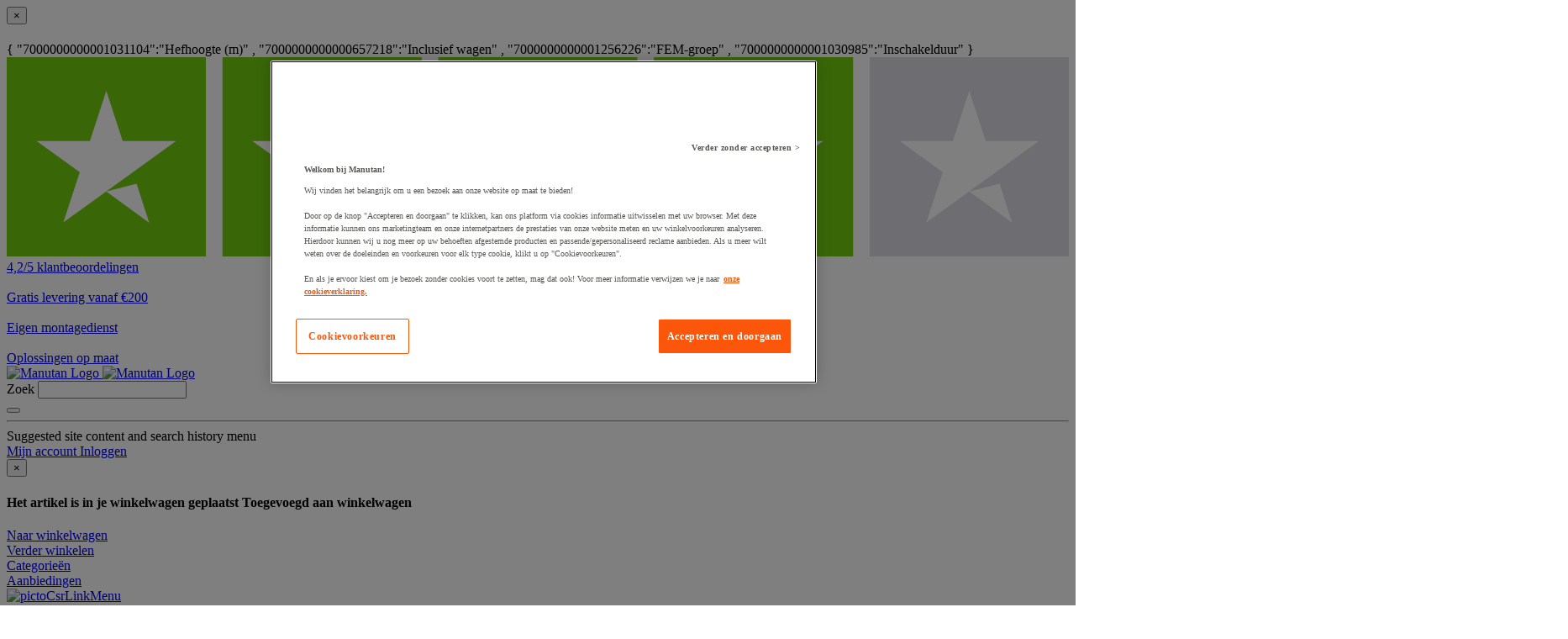

--- FILE ---
content_type: text/html;charset=UTF-8
request_url: https://www.manutan.nl/nl/mnl/elektrische-vaste-takel-met-haak-2-strengen-hefvermogen-1600-kg
body_size: 67265
content:
<!doctype HTML> <!-- BEGIN ProductDisplay.jsp --><!-- Defining the variation for ABTest in the new Mig Page Design--><!-- We look at _gaexp cookie where experimentId and variation of the ABTest are defined --> <html xmlns:wairole="http://www.w3.org/2005/01/wai-rdf/GUIRoleTaxonomy#" xmlns:fb="http://www.facebook.com/2008/fbml" xmlns:og="http://opengraphprotocol.org/schema/" xmlns:waistate="http://www.w3.org/2005/07/aaa" lang="nl" xml:lang="nl"> <head><link rel="preconnect" href="//www.googletagmanager.com" /><link rel="preload" as="image" fetchpriority="high" href="https://www.manutan.nl/fstrz/r/s/edgepic.fzcdn.net/8c81b980ca.svg" /> <meta http-equiv="Content-Type" content="text/html; charset=utf-8" /> <title>Elektrische vaste takel met haak - 2 strengen - Hefvermogen 1600 kg - Manutan.nl</title> <meta name="viewport" content="width=device-width, initial-scale=1"/> <meta name="description" content="Elektrische vaste takel met haak - 2 strengen - Hefvermogen 1600 kg : Onze selectie van professionele producten ✓ Gratis levering vanaf € 200 ✓ Gratis binnen 30 dagen retourneren ✓ Makkelijk en veilig betalen"/> <meta name="keywords" content="Elektrische vaste takel met haak - 2 strengen - Hefvermogen 1600 kg,Electric chain hoists"/> <meta name="pageIdentifier" content="MIG4348825"/> <meta name="pageId" content="9389231"/> <meta name="pageGroup" content="Mig"/> <meta name="format-detection" content="telephone=no"/> <link rel="canonical" href="https://www.manutan.nl/nl/mnl/elektrische-vaste-takel-met-haak-2-strengen-hefvermogen-1600-kg" /> <link rel="alternate" hreflang="fr-ch" href="https://www.manutan.ch/fr/fab/palan-electrique-fixe-a-crochet-2-brins-capacite-1600-kg"  /> <link rel="alternate" hreflang="fr-fr" href="https://www.manutan.fr/fr/maf/palan-electrique-fixe-a-crochet-2-brins-capacite-1600-kg"  /> <link rel="alternate" hreflang="fr-be" href="https://www.manutan.be/fr/mab/palan-electrique-fixe-a-crochet-2-brins-capacite-1600-kg"  /> <link rel="alternate" hreflang="de-de" href="https://www.manutan.de/de/oid/elektrischer-kettenzug-mit-haken-2-strange-tragkraft-1600-kg"  /> <link rel="alternate" hreflang="nl-nl" href="https://www.manutan.nl/nl/mnl/elektrische-vaste-takel-met-haak-2-strengen-hefvermogen-1600-kg"  /> <link rel="alternate" hreflang="nl-be" href="https://www.manutan.be/nl/mab/nl-elektrische-vaste-takel-met-haak-2-strengen-hefvermogen-1600-kg"  /> <link rel="alternate" hreflang="pt-pt" href="https://www.manutan.pt/pt/map/diferencial-eletrico-de-2-seccoes-fixo-com-gancho-capacidade-de-1600-kg"  /> <link rel="alternate" hreflang="it-it" href="https://www.manutan.it/it/mai/paranco-elettrico-fisso-a-gancio-2-bracci-portata-1600-kg"  /> <link rel="alternate" hreflang="es-es" href="https://www.manutan.es/es/mas/polipasto-electrico-de-gancho-fijo-2-ramales-capacidad-para-1600-kg"  /> <link rel="alternate" hreflang="de-ch" href="https://www.manutan.ch/de/fab/de-elektrischer-kettenzug-mit-haken-2-strange-tragkraft-1600-kg"  /> <!-- Include script files --> <link rel="stylesheet" href="https://www.manutan.nl/fstrz/r/s/www.manutan.nl/wcsstore/ManutanSAS/css/m_base_1766398258186-1.css" type="text/css" media="screen"><link rel="stylesheet" href="https://www.manutan.nl/fstrz/r/s/www.manutan.nl/wcsstore/ManutanSAS/css/m_base_1766398258186-2.css" type="text/css" media="screen"><link rel="stylesheet" href="https://www.manutan.nl/fstrz/r/s/www.manutan.nl/wcsstore/ManutanSAS/css/m_lg_1766398258186.css" type="text/css" media="screen and (max-width: 1200px)"><link rel="stylesheet" href="https://www.manutan.nl/fstrz/r/s/www.manutan.nl/wcsstore/ManutanSAS/css/m_m-more_1766398258186.css" type="text/css" media="screen"><link rel="stylesheet" href="https://www.manutan.nl/fstrz/r/s/www.manutan.nl/wcsstore/ManutanSAS/css/m_md-less_1766398258186.css" type="text/css" media="screen and (max-width: 1199px)"><link rel="stylesheet" href="https://www.manutan.nl/fstrz/r/s/www.manutan.nl/wcsstore/ManutanSAS/css/m_md-more_1766398258186.css" type="text/css" media="screen and (min-width: 992px)"><link rel="stylesheet" href="https://www.manutan.nl/fstrz/r/s/www.manutan.nl/wcsstore/ManutanSAS/css/m_md_1766398258186.css" type="text/css" media="screen and (min-width: 992px) and (max-width: 1199px)"><link rel="stylesheet" href="https://www.manutan.nl/fstrz/r/s/www.manutan.nl/wcsstore/ManutanSAS/css/m_sm-less_1766398258186.css" type="text/css" media="screen and (max-width: 991px)"><link rel="stylesheet" href="https://www.manutan.nl/fstrz/r/s/www.manutan.nl/wcsstore/ManutanSAS/css/m_sm_1766398258186.css" type="text/css" media="screen and (min-width: 768px) and (max-width: 991px)"><link rel="stylesheet" href="https://www.manutan.nl/fstrz/r/s/www.manutan.nl/wcsstore/ManutanSAS/css/m_xs_1766398258186.css" type="text/css" media="screen and (max-width: 768px)"><link rel="stylesheet" href="https://www.manutan.nl/fstrz/r/s/www.manutan.nl/wcsstore/ManutanSAS/css/all-print_1766398258186.css" type="text/css" media="print"><link type="text/css" href="https://www.manutan.nl/fstrz/r/s/www.manutan.nl/contentMNL/css/custom_mnl-styles.min.css?v=9" rel="stylesheet"><noscript><style>#page{margin-top:76px;background:#fff}.no-js-message{position:fixed;top:0;right:0;left:0;z-index:-1;padding:12px;background:#f9b233;color:#000;text-align:center}.no-js-message .glyphicon{top:3px}</style></noscript><script>fstrz=!0;</script><script type="text/javascript">
			var ProductPage = true;
</script> <!-- BEGIN Common/CommonJSToInclude.jspf --><!-- BEGIN Google Tag Manager --> <script>
	(
	function(w,d,s,l,i){
		w[l]=w[l]||[];
		w[l].push(
		{
			'gtm.start':new Date().getTime(),
			event:'gtm.js'
		});
		var f=d.getElementsByTagName(s)[0],
			j=d.createElement(s),
			dl=l!='dataLayer'?'&l='+l:'';
		j.async=true;
		j.src='https://www.googletagmanager.com/gtm.js?id='+i+dl;
		f.parentNode.insertBefore(j,f);
	})
	(window,document,'script','dataLayer','GTM-P9G4S2R');
	
	
			var dataLayerGa4 = dataLayer;
			var dataLayerPunchout={push: function(){return true;}};
		
	
	var GTMTracking = {
		getDatalayer: function () {
			if (0 === 0) {
				return dataLayerGa4
			}
			return dataLayerPunchout
		},
	}
</script> <!--END Google Tag Manager --> <script type="text/javascript">
			if(!getCookie("OptanonAlertBoxClosed")){
				const cookieConsentOneTrustCheck = setInterval(function() {
					if(document.getElementsByClassName('js-cookieConsentBannerBackground').length > 0 ){
						(document.getElementsByClassName('js-cookieConsentBannerBackground')[0]).classList.remove('hidden');
						(document.getElementsByClassName('js-cookieConsentBannerWrapper')[0]).classList.remove('hidden');
						clearInterval(cookieConsentOneTrustCheck);
					}
				}, 500);
			}
			function getCookie(name) {
				var value = "; " + document.cookie;
				var parts = value.split("; " + name + "=");
				if (parts.length >= 2) return parts.pop().split(";").shift();
			}
</script> <!-- OneTrust Cookies Consent Notice start --> <script src="https://cdn.cookielaw.org/scripttemplates/otSDKStub.js"
              
              type="text/javascript" charset="UTF-8" data-domain-script="4f4404d3-f618-4268-b5a0-cbfe7f631cb6">
</script>          <script type="text/javascript">
	function OptanonWrapper() { 
	
		if(!getCookie("OptanonAlertBoxClosed")){
			var newButton =  document.createElement("button"); // Create a button 
			newButton.setAttribute("id", "onetrust-reject-all-handler"); // Name the button + pick up style as per template
			newButton.onclick = function(one){
				OneTrust.RejectAll();
			}
			newButton.innerText = Optanon.GetDomainData().BannerRejectAllButtonText;// Add text to button
			document.getElementById("onetrust-policy").prepend(newButton); // Place button
		}
	}
	function getCookie(name) {
		var value = "; " + document.cookie;
		var parts = value.split("; " + name + "=");
		if (parts.length >= 2) return parts.pop().split(";").shift();
	
	}
</script> <!-- OneTrust Cookies Consent Notice end --> <script type="text/plain" src="https://try.abtasty.com/5f184a77d378ff027d4cc7679aa88513.js" class="optanon-category-C0003"></script> <script type="text/plain" src="https://client.get-potions.com/959/recos-tag.js" class="optanon-category-C0003" async></script> <!--Main Stylesheet for browser --> <!--[if lt IE 9]> <script src="/wcsstore/ManutanSAS/bootstrap/html5shiv.min.js"></script> <![endif]--> <script type="text/javascript" charset="UTF-8" src="https://www.manutan.nl/fstrz/r/s/www.manutan.nl/wcsstore/dojo110/dojo/dojo.js" djconfig="parseOnLoad: true, isDebug: false,  modulePaths: {storetext: '/wcsstore/ManutanSAS/'}, useCommentedJson: true,locale: 'nl-nl' "></script> <script type="text/javascript" charset="UTF-8" src="https://www.manutan.nl/fstrz/r/s/www.manutan.nl/wcsstore/dojo110/dojo/dojodesktop-rwd.js" djconfig="parseOnLoad: true, isDebug: false,  modulePaths: {storetext: '/wcsstore/ManutanSAS/'}, useCommentedJson: true,locale: 'nl-nl' "></script> <script src="https://www.manutan.nl/fstrz/6fbc660cf0895d0960e483265125b79b637c32efac5e0253910d7d5320732e3f.js?src=https%3A%2F%2Fwww.manutan.nl%2Ffstrz%2Fr%2Fs%2Fwww.manutan.nl%2Fwcsstore%2FManutanSAS%2Fjquery%2Fjquery-3.5.1.min.js&amp;src=https%3A%2F%2Fwww.manutan.nl%2Ffstrz%2Fr%2Fs%2Fwww.manutan.nl%2Fwcsstore%2FManutanSAS%2Fbootstrap%2Fbootstrap-3.4.1.min.js&amp;src=https%3A%2F%2Fwww.manutan.nl%2Ffstrz%2Fr%2Fs%2Fwww.manutan.nl%2Fwcsstore%2FManutanSAS%2FowlCarousel%2Fowl-carousel-2.3.4.min.js"></script> <meta name="viewport" content="width=device-width, initial-scale=1.0, user-scalable=no, maximum-scale=1.0" /> <meta name="CommerceSearch" content="storeId_11708" /> <meta name="SKYPE_TOOLBAR" content="SKYPE_TOOLBAR_PARSER_COMPATIBLE"> <meta name="msvalidate.01" content=""/> <link rel="shortcut icon" href="https://www.manutan.nl/fstrz/r/s/www.manutan.nl/wcsstore/ManutanSAS/images/MNL/icon-favicon.ico" mce_href="/wcsstore/ManutanSAS//MNL/images/MNL/icon-favicon.ico"> <link rel="apple-touch-icon-precomposed" href="https://www.manutan.nl/fstrz/r/s/www.manutan.nl/wcsstore/ManutanSAS/images/MNL/touch-icon-60px.png" sizes="60x60"> <link rel="apple-touch-icon-precomposed" href="https://www.manutan.nl/fstrz/r/s/www.manutan.nl/wcsstore/ManutanSAS/images/MNL/touch-icon-72px.png" sizes="72x72"> <link rel="apple-touch-icon-precomposed" href="https://www.manutan.nl/fstrz/r/s/www.manutan.nl/wcsstore/ManutanSAS/images/MNL/touch-icon-76px.png" sizes="76x76"> <link rel="apple-touch-icon-precomposed" href="https://www.manutan.nl/fstrz/r/s/www.manutan.nl/wcsstore/ManutanSAS/images/MNL/touch-icon-114px.png" sizes="114x114"> <link rel="apple-touch-icon-precomposed" href="https://www.manutan.nl/fstrz/r/s/www.manutan.nl/wcsstore/ManutanSAS/images/MNL/touch-icon-120px.png" sizes="120x120"> <link rel="apple-touch-icon-precomposed" href="https://www.manutan.nl/fstrz/r/s/www.manutan.nl/wcsstore/ManutanSAS/images/MNL/touch-icon-144px.png" sizes="144x144"> <link rel="apple-touch-icon-precomposed" href="https://www.manutan.nl/fstrz/r/s/www.manutan.nl/wcsstore/ManutanSAS/images/MNL/touch-icon-152px.png" sizes="152x152"> <script type="text/javascript">
	// Convert the WCParam object which contains request properties into javascript object
	
	var WCParamJS = {
		"storeId":'11708',
		"catalogId":'11102',
		"langId":'-1011',
		"pageView":'',
		"orderBy":'',
		"orderByContent":'',
		"searchTerm":''
	};
	var absoluteURL = "https://www.manutan.nl/";
	var imageDirectoryPath = "/wcsstore/ManutanSAS/";
	var styleDirectoryPath = "images/colors/color1/";
	var supportPaymentTypePromotions = false;
	
	var subsFulfillmentFrequencyAttrName = "fulfillmentFrequency";
	var subsPaymentFrequencyAttrName = "paymentFrequency";
	var subsTimePeriodAttrName = "timePeriod";
	
	var storeId = "11708";
	var storeUserType = "G";
	var ios = false;
	var android = false;
	var multiSessionEnabled = false;
	
	// Store the amount of time of inactivity before a re-login is required, this value is retrieved from wc-server.xml, default is 30 mins
	var inactivityTimeout = 28800000;
	
	// Store the amount of time the inactivity warning dialog will be displayed before it closes itself, default is 20 seconds
	var inactivityWarningDialogDisplayTimer = 20000;
	
	// Store the amount of time to display a inactivity warning dialog before a re-login is required, default is 30 seconds
	var inactivityWarningDialogBuffer = 30000;
	
	// Store the timing event to display the inactivity dialog
	var inactivityTimeoutTracker = null;

	// Store the timing event to close the inactivity dialog
	var dialogTimeoutTracker = null;
	
	//browse only mode for Web Call Centre integration
	var browseOnly = false;
	
	//Summary: Returns the absolute URL to use for prefixing any Ajax URL call.
	//Description: Dojo does not handle the case where the parameters in the URL are delimeted by the "/" forward slash. Therefore, in order to
	//             workaround the issue, all AJAX requests must be done using absolute URLs rather than relative.
	//Returns: The absolute URL to use for prefixing any Ajax URL call.
	function getAbsoluteURL() {
		if (absoluteURL != "") {
			var currentURL = document.URL;
			var currentProtocol = "";
		
			if (currentURL.indexOf("://") != -1) {
				currentProtocol = currentURL.substring(0, currentURL.indexOf("://"));
			}
			
			var savedProtocol = "";
			if (absoluteURL.indexOf("://") != -1) {
				savedProtocol = absoluteURL.substring(0, absoluteURL.indexOf("://"));
			}
			
			if (currentProtocol != savedProtocol) {
				absoluteURL = currentProtocol + absoluteURL.substring(absoluteURL.indexOf("://"));
			}
		}
		
		return absoluteURL;
	}
	//Summary: Returns the path pointing to the shared image directory.
	//Description: In order to get the image directory path in any javascript file, this function can be used.
	//Returns: The path to reference images.
	function getImageDirectoryPath() {
		return imageDirectoryPath;
	}
	//Summary: Returns the path pointing to the directory containing color-dependant image files.
	//Description: In order to get the directory containing color-dependant image files in any javascript file, this function can be used.
	//Returns: The path to reference color-dependant image files.
	function getStyleDirectoryPath() {
		return styleDirectoryPath;
	}
	
	//This function is used to strip HTML tags
    function strip(html)
    {
       var tmp = document.createElement("DIV");
       tmp.innerHTML = html;
       return tmp.textContent || tmp.innerText || "";
    }
    
	

	
</script> <script type="module">
  import {
	onINP
  } from '/wcsstore/ManutanSAS/javascript/web-vitals.attribution.js';

  onINP(sendToGoogleAnalytics, {reportAllChanges: true});

  function sendToGoogleAnalytics ({name, value, id, rating, attribution}) {
  // Destructure the attribution object:
  const {eventEntry, eventTarget, eventType, loadState} = attribution;

  // Get timings from the event timing entry:
  const {startTime, processingStart, processingEnd, duration, interactionId} = eventEntry;

  const eventParams = {
	// metric rating
	metric_rating : rating,
    // The page's INP value:
    metric_inp_value: value,
    // A unique ID for the page session, which is useful
    // for computing totals when you group by the ID.
    metric_id: id,
    // The event target (a CSS selector string pointing
    // to the element responsible for the interaction):
    metric_inp_event_target: eventTarget,
    // The type of event that triggered the interaction:
    metric_inp_event_type: eventType,
    // Whether the page was loaded when the interaction
    // took place. Useful for identifying startup versus
    // post-load interactions:
    metric_inp_load_state: loadState,
    // The time (in milliseconds) after page load when
    // the interaction took place:
    metric_inp_start_time: startTime,
    // When processing of the event callbacks in the
    // interaction started to run:
    metric_inp_processing_start: processingStart,
    // When processing of the event callbacks in the
    // interaction finished:
    metric_inp_processing_end: processingEnd,
    // The total duration of the interaction. Note: this
    // value is rounded to 8 milliseconds of granularity:
    metric_inp_duration: duration,
    // The interaction ID assigned to the interaction by
    // the Event Timing API. This could be useful in cases
    // where you might want to aggregate related events:
    metric_inp_interaction_id: interactionId
  };
  dataLayerGa4.push({
	'event': 'INP_Google_Webvitals',
	'data': eventParams
   });	
}
</script> <script src="https://www.manutan.nl/fstrz/f73db347f442bf6293fa55c49faba508543eb37c810eb6a29d2677bebaee0374.js?src=https%3A%2F%2Fwww.manutan.nl%2Ffstrz%2Fr%2Fs%2Fwww.manutan.nl%2Fwcsstore%2FWidgets_701%2FCommon%2FMICatalogEntry%2Fjavascript%2FProductDisplay_1766398149336.js&amp;src=https%3A%2F%2Fwww.manutan.nl%2Ffstrz%2Fr%2Fs%2Fwww.manutan.nl%2Fwcsstore%2FManutanSAS%2Fjavascript%2Fmanutan-common_1766398149336.js"></script> <!-- Widget script not merged because file location is completely different--> <script type="text/javascript" src="https://www.manutan.nl/fstrz/r/s/www.manutan.nl/wcsstore/Widgets_701/Common/javascript/WidgetCommon_1766398149336.js" defer=""></script> <!-- BEGIN CommonStoreNLSKeys.jspf --> <script type="text/javascript">
	
	var storeNLS = {};
	storeNLS['HISTORY']="Zoek geschiedenis";
	storeNLS['MI897_CONTACT_FORM_CONFIRM_TITLE']="Jouw e-mail is verzonden";
	storeNLS['MI2080_TAXFREE']="excl. BTW";
	storeNLS['MI897_CONTACT_FORM_CONFIRM_CLAIM_TITLE']="Claim is verzonden";
	storeNLS['MI2080_TAXFREE']="excl. BTW";
	storeNLS['UNIT_LAST_STOCK_AVAILABLE_UNIT']="Nog maar {0} stuk(s) beschikbaar";
	storeNLS['UNIT_LAST_STOCK_AVAILABLE_BATCH']="Nog maar {0} set(s) beschikbaar";
	storeNLS['UNIT_LAST_STOCK_AVAILABLE_METER']="Nog maar {0} meter beschikbaar";
	storeNLS['UNIT_LAST_STOCK_AVAILABLE_SET']="Nog maar {0} set(s) beschikbaar";
	storeNLS['UNIT_LAST_STOCK_AVAILABLE_PAIR']="Nog maar {0} paar beschikbaar";	
	storeNLS['UNIT_STOCK_AVAILABLE_UNIT']="{0} stuk(s) beschikbaar";
	storeNLS['UNIT_STOCK_AVAILABLE_BATCH']="{0} set(s) beschikbaar";
	storeNLS['UNIT_STOCK_AVAILABLE_METER']="{0} meter beschikbaar";
	storeNLS['UNIT_STOCK_AVAILABLE_SET']="{0} set(s) beschikbaar";
	storeNLS['UNIT_STOCK_AVAILABLE_PAIR']="{0} paar beschikbaar";	
	storeNLS['UNIT_PRICE_CALCULATED']="{0} per stuk";
	storeNLS['UNIT_PRICE_CALCULATED_VAT_INCLUDED']="{0} incl. BTW per stuk";
	storeNLS['UNIT_PRICE_CALCULATED_VAT_EXCLUDED']="{0} excl. BTW per stuk";
	storeNLS['UNIT_PRICE_ACCEPTABLE_ERROR']="5";
	storeNLS['UNIT_PRICE_PCE']="Per stuk";
	storeNLS['UNIT_PRICE_MTR']="Per meter";
	storeNLS['UNIT_PRICE_SET']="Per set";
	storeNLS['UNIT_PRICE_PR']="Per paar";
	storeNLS['UNIT_PRICE_PCES']="Pakket van {0}";
	storeNLS['UNIT_PRICE_MTRS']="Per {0} meter";
	storeNLS['UNIT_PRICE_SETS']="Per {0} sets";
	storeNLS['UNIT_PRICE_PRS']="Per {0} paar";
	storeNLS['UNIT_PRICE_BATCH_HIGHLANDER']="Set van {0}";
	storeNLS['UNIT_PRICE_METER_HIGHLANDER']="Per meter";
	storeNLS['ARTICLES']="Artikelen";
	storeNLS['BRAND']="Merken";
	storeNLS['CATEGORY']="Categorieën";
	storeNLS['ERR_RESOLVING_SKU']="Selecteer een model en voeg toe aan jouw winkelwagen.";
	storeNLS['QUANTITY_INPUT_ERROR']="De waarde in het veld 'Aantal' is foutief. Zorg dat de waarde een positief geheel getal is en probeer opnieuw.";
	storeNLS['QUANTITY_INPUTS_ERROR']="The values in the Quantity fields are invalid or empty. Ensure the values are positive integers and try again.";
	storeNLS['ERR_RESOLVING_SKU']="Selecteer een model en voeg toe aan jouw winkelwagen.";
	storeNLS['ERROR_CONTRACT_EXPIRED_GOTO_ORDER']="De producten kunnen niet worden toevoegd aan het winkelwagen, omdat voor sommige producten het contract niet meer bestaat. Selecteer het juiste contract dat gebruikt moet worden.";
	storeNLS['MYACCOUNT_SAVEDORDERLIST_EMPTY_ADD_TO_REQ_FAIL']="This saved order cannot be copied to the requisition list as it is empty.  Please add one or more items to the saved order.";
	storeNLS['SHOPCART_ADDED']="Het artikel is succesvol toegevoegd aan jouw winkelwagen";
	storeNLS['PRICE']="Prijs =";
	storeNLS['SKU']="Artikelnummer: ";
	storeNLS['PQ_PURCHASE']="Aankoop: ";
	storeNLS['PQ_PRICE_X']="${0} -";
	storeNLS['PQ_PRICE_X_TO_Y']="${0} tot ${1} -";
	storeNLS['PQ_PRICE_X_OR_MORE']="${0} of meer -";
	storeNLS['COMPARE_ITEM_EXISTS']="Het product dat je probeert toe te voegen om te vergelijken, is reeds toegevoegd.";
	storeNLS['COMPATE_MAX_ITEMS']="Je kunt maximaal 4 producten vergelijken";
	storeNLS['COMPAREZONE_ADDED']="Toevoegen aan vergelijken";
	storeNLS['GENERICERR_MAINTEXT']="Er was een probleem bij het verwerken van de laatste aanvraag. Probeer opnieuw, indien het probleem zich blijft voordoen ${0} voor assistentie. ";
	storeNLS['GENERICERR_CONTACT_US']="Neem contact op";
	storeNLS['DEFAULT_WISH_LIST_NAME']="Favorietenlijst";
	storeNLS['LIST_CREATED']="Favorietenlijst succesvol aangemaakt.";
	storeNLS['LIST_EDITED']="Favorietenlijst succesvol van naam veranderd.";
	storeNLS['LIST_DELETED']="Favorietenlijst succesvol verwijderd.";
	storeNLS['ERR_NAME_EMPTY']="Voer een naam voor jouw favorietenlijst in.";
	storeNLS['ERR_NAME_TOOLONG']="De naam van jouw favorietenlijst is te lang.";
	storeNLS['ERR_NAME_SHOPPING_LIST']="De naam van jouw favorietenlijst is gereserveerd voor de standaard favorietenlijst. Kies een andere naam.";
	storeNLS['ERR_NAME_DUPLICATE']="De naam van jouw favorietenlijst bestaat al. Kies een andere naam.";
	storeNLS['INVALID_NAME_SHOPPING_LIST']="De naam van jouw favorietenlijst bevat foutieve karakters. Kies een andere naam";
	storeNLS['WISHLIST_EMAIL_SENT']="Jouw e-mail is verzonden.";
	storeNLS['WISHLIST_MISSINGNAME']="Het naamveld moet ingevuld zijn. Geef jouw naam in het Naamveld en probeer opnieuw.";
	storeNLS['WISHLIST_INVALIDEMAILFORMAT']="Foutief e-mailadres";
	storeNLS['WISHLIST_EMPTY']="Cre&amp;euml;r een favorietenlijst alvorens een e-mail te sturen.";
	storeNLS['WISHLIST_INVALIDSENDERNAME']="Dit veld bevat ongeldige tekens. Voer jouw naam in en probeer opnieuw.";
	storeNLS['INV_STATUS_RETRIEVAL_ERROR']="Er is een fout opgetreden bij het ophalen van de status van de voorraad . Probeer het later opnieuw. Als het probleem zich opnieuw voordoet  neem bel dan met onze klantenservice 030 2296395 of stuur een e-mail naar customercare@manutan.nl.";
	storeNLS['INV_ATTR_UNAVAILABLE']="${0} - Niet beschikbaar ";
	storeNLS['QC_UPDATE_SUCCESS']="Jouw betaling is bijgewerkt in jouw profiel";
	storeNLS['MYACCOUNT_ACTION_PERFORMED']="Action performed successfully.";
	storeNLS['ITEM_COMPONENT_QUANTITY_NAME']="${0} x ${1}";
	storeNLS['ORDER_LINE_STATUS_S']="Bestelling verzonden";
	storeNLS['ORDER_LINE_STATUS_G']="Bestelling in behandeling";
	storeNLS['ORDER_LINE_STATUS_K']="Retour associ";
	storeNLS['ORDER_LINE_STATUS_V']="Gedeeltelijk verzonden";
	storeNLS['ORDER_LINE_STATUS_X']="Bestelling geannuleerd";
	storeNLS['ERROR_FACET_PRICE_INVALID']="De prijs die is ingevuld is niet het juiste formaat";
	storeNLS['MI162_JS_PD_ECOPART']="Inclusief ${0} AEEA-bijdrage";
	storeNLS['MI163_JS_PD_SALESUNIT']="Verpakt per";
	storeNLS['ERROR_FirstNameTooLong']="De ingegeven waarde voor het veld Voornaam is te lang.";
	storeNLS['ERROR_LastNameTooLong']="The value entered in the last name field is too long.";
	storeNLS['ERROR_AddressTooLong']="De ingegeven waarde voor het veld Straat is te lang.";
	storeNLS['ERROR_CityTooLong']="De ingegeven waarde voor het veld Plaats is te lang.";
	storeNLS['ERROR_StateTooLong']="De ingegeven waarde voor het veld Plaats is te lang.";
	storeNLS['ERROR_CountryTooLong']="De ingegeven waarde voor het veld Land is te lang.";
	storeNLS['ERROR_ZipCodeTooLong']="De ingegeven waarde voor het veld Postcode is te lang.";
	storeNLS['ERROR_EmailTooLong']="De ingegeven waarde voor het veld E-mailadres is te lang.";
	storeNLS['ERROR_PhoneTooLong']="De ingegeven waarde voor het veld Telefoonnummer is te lang.";
	storeNLS['ERROR_LastNameEmpty']="Tussenvoegsel en achternaam invullen.";
	storeNLS['ERROR_AddressEmpty']="Adres invullen.";
	storeNLS['ERROR_CityEmpty']="Plaats invullen.";
	storeNLS['ERROR_StateEmpty']="Het veld Plaats mag niet leeg zijn.";
	storeNLS['ERROR_CountryEmpty']="Land invullen.";
	storeNLS['ERROR_ZipCodeEmpty']="Postcode invullen.";
	storeNLS['ERROR_EmailEmpty']="E-mail invullen.";
	storeNLS['ERROR_FirstNameEmpty']="Voorletter(s) invullen.";
	storeNLS['ERROR_LastNameEmpty']="Tussenvoegsel en achternaam invullen.";
	storeNLS['ERROR_INVALIDEMAILFORMAT']="Het ingegeven e-mailadres is ongeldig.";
	storeNLS['ERROR_INVALIDPHONE']="Het ingegeven telefoonnummer is ongeldig.";
	storeNLS['PWDREENTER_DO_NOT_MATCH']="De ingegeven wachtwoorden komen niet overeen.";
	storeNLS['ERROR_SpecifyYear']="Je hebt geen jaartal aangegeven. Geef geen waarde in bij verjaardag indien je deze informatie vertrouwelijk wilt houden.";
	storeNLS['ERROR_SpecifyMonth']="Je hebt geen maand aangegeven. Geef geen waarde in bij verjaardag indien je deze informatie vertrouwelijk wilt houden.";
	storeNLS['ERROR_SpecifyDate']="Je hebt geen datum aangegeven. Geef geen waarde in bij verjaardag indien je deze informatie vertrouwelijk wilt houden.";
	storeNLS['ERROR_InvalidDate1']="Deze datum is ongeldig voor de geselecteerde maand.";
	storeNLS['ERROR_InvalidDate2']="De ingegeven verjaardag is ongeldig.";
	storeNLS['ERROR_LogonIdEmpty']="Gebruikersnaam invullen.";
	storeNLS['ERROR_PasswordEmpty']="Wachtwoord invullen.";
	storeNLS['ERROR_SpecifyMonth']="Je hebt geen maand aangegeven. Geef geen waarde in bij verjaardag indien je deze informatie vertrouwelijk wilt houden.";
	storeNLS['ERROR_VerifyPasswordEmpty']="Herhaal wachtwoord invullen.";
	storeNLS['AGE_WARNING_ALERT']="Je bent jonger dan 13 jaar, lees ons kinderen privacybeleid voordat je verder gaat.";
	storeNLS['ERROR_DefaultOrgRegistration']="'Default Organization' is geen juiste bedrijfsnaam. ";
	storeNLS['MI164_JS_PD_WARRANTY']="Garantie";
	storeNLS['MI165_JS_PD_WAREHOUSEORIGIN']="Origin";
	storeNLS['MI166_JS_PD_DELIVERYTIME']="Levertijd ";
	storeNLS['MI167_JS_PD_DELIVERYTIME_1']="1 werkdag";
	storeNLS['MI168_JS_PD_DELIVERYTIME_2']="${0} werkdagen";
	storeNLS['MI169_JS_PD_DELIVERYTIME_15']="Voor de juiste levertijd neem contact met ons op";
	storeNLS['MI170_JS_PD_PAPERCATALOGPAGE']="Cataloguspagina";
	storeNLS['ERROR_OrgNameEmpty']="De bedrijfsnaam mag niet leeg zijn.";
	storeNLS['ERROR_ParentOrgNameEmpty']="Zoek en selecteer het juiste moederbedrijf, waar onder je een nieuw bedrijft wenst aan te maken.";
	storeNLS['MI171_JS_DW_REFERENCE']="Productreferentie";
	storeNLS['MI172_JS_DW_NAME']="Productnaam";
	storeNLS['MI173_JS_DW_DELIVERYTIME']="Levertijd";
	storeNLS['MI234_JS_PQ_PRICE_X']="${0}";
	storeNLS['MI235_JS_PQ_PRICE_X_TO_Y']="${0} tot ${1}";
	storeNLS['MI236_JS_PQ_PRICE_X_OR_MORE']="${0} of meer";
	storeNLS['MI237_JS_PQ_YOUR_PRICE']="Jouw prijs";
	storeNLS['MI238_JS_PQ_QTY']="Hoeveelheid";
	storeNLS['MI1117_SAVEDFORLATER_REMOVE_PRODUCT']="Het product is toegevoegd aan jouw winkelwagen";
	storeNLS['MI1118_SAVEDFORLATER_SAVED_CART']="Jouw winkelwagen is bewaard voor later";
	storeNLS['MI1119_SAVEDFORLATER_SAVED_PRODUCT']="Het product is bewaard voor later";
	storeNLS['MI1129_SAVEDFORLATER_CLEAR_LIST_SUCCESS']="De bewaar voor later lijst is leeg gemaakt";
	storeNLS['ERROR_ADD2CART_BROWSE_ONLY']="Kan geen product toevoegen in het winkelwagen tijdens \"browse only\" sessie";
	storeNLS['ERROR_SL_RESOLVED_SKU']="Jouw selectie is niet compleet. Selecteer voor elk attribute een waarde.";
	storeNLS['ERROR_SL_EMPTY_SL_NAME']="Geef voor elke bestellijst een naam";
	storeNLS['ERROR_SL_LIST_NOT_CHOSEN']="Kies een bestellijst";
	storeNLS['ORG_ROLES_UPDATED']="De bedrijfsrollen zijn geupdate.";
	storeNLS['ORG_ROLES_UPDATE_NO_CHNAGE']="Er zijn geen wijzigingen gemaakt.";
	storeNLS['APPROVAL_MEMBER_GROUP_UPDATED']="De groep is met succes aangepast.";
	storeNLS['ORG_ENTITY_CREATED_UPDATING_ROLES']="De organisatie is aangemaakt.";
	storeNLS['ORG_SUMMARY_UPDATED']="De organisatie eigenschappen zijn aangepast.";
	storeNLS['CSR_NO_SEARCH_CRITERIA']="Geen zoekopdracht ingevoerd. Vul tenminste 1 zoekwoord in.";
	storeNLS['CSR_SUCCESS_CUSTOMER_ACCOUNT_ACCESS']="Je bent succesvol ingelogd.";
	storeNLS['SUCCESS_ORDER_UNLOCK']="Successfully unlocked the order.";
	storeNLS['SUCCESS_ORDER_LOCK']="Successfully locked the order.";
	storeNLS['CUSTOMER_ACCOUNT_ENABLE_SUCCESS']="Successfully enabled customer account.";
	storeNLS['CUSTOMER_ACCOUNT_DISABLE_SUCCESS']="Successfully disabled customer account.";
	storeNLS['DISABLE_CUSTOMER_ACCOUNT']="Disable customer account";
	storeNLS['ENABLE_CUSTOMER_ACCOUNT']="Enable customer account";
	storeNLS['RESET_PASSWORD_SUCCESS']="Password successfully reset for customer.";
	storeNLS['ORDER_CANCEL_SUCCESS']="Successfully cancelled the order.";
	storeNLS['CSR_SUCCESS_NEW_GUEST_USER_CREATION']="Successfully created new guest customer.";
	storeNLS['CSR_SUCCESS_NEW_REGISTERED_USER_CREATION']="Successfully created new registered customer.";
	storeNLS['ERROR_RESET_PASSWORD_ACCESS_ACCOUNT_TO_RESET']="Password reset failed for new registered customer. Please access customer account to reset password.";
	storeNLS['PLEASE_SELECT']="Selecteer";
	storeNLS['CSR_SESSION_TERMINATE_WARNING_MESSAGE']="The current session for customer= {0} will terminate. Click Yes to end the session or No to continue current session.";
	storeNLS['GUEST']="Guest";
	storeNLS['CSR_PASSWORD_EMPTY_MESSAGE']="Enter your password to continue.";
	storeNLS['LOCK_CUSTOMER_ORDER_CSR']="Lock order";
	storeNLS['UNLOCK_CUSTOMER_ORDER_CSR']="Unlock order";
	storeNLS['ADD_COMMENT_MESSAGE']="Click here to add a new comment to the order.";
	storeNLS['COMMENT_LENGTH_OUT_OF_RANGE']="The comment cannot exceed 3000 characters.";
	storeNLS['MI165_JS_PD_WAREHOUSEORIGIN']="Origin";
	storeNLS['MI166_JS_PD_DELIVERYTIME']="Levertijd ";
	storeNLS['SUCCESS_ORDER_TAKE_OVER']="Successfully taken over the lock.";
	storeNLS['ERROR_OrganizationDescription']="The value entered in the organization description field is too long.";
	storeNLS['EMPTY_COMMENT']="Please enter a comment to add to the order.";
	storeNLS['ADD2CART_BROWSE_ONLY_ERROR']="The add To cart brows only error";
	storeNLS['ERROR_INVALID_NUMERIC']="Invalid numeric";
	storeNLS['ERROR_FaxTooLong']="ERROR_FaxTooLong = The value entered in the fax field is too long. ";
	storeNLS['ERROR_FaxEmpty']="The fax field cannot be empty.";
	storeNLS['ERROR_PhoneEmpty']="The phone number field cannot be empty.";
	storeNLS['ERROR_OrgNameTooLong']="The value entered in the organization name field is too long.";
	storeNLS['ERROR_BusinessCategoryTooLong']="The value entered in the business category field is too long.";
	storeNLS['ERROR_SelectOrganizationTypeEmpty']="Please select organization type.";
	storeNLS['CSR_PASSWORD_EMPTY']="CSR password field is empty.";
	storeNLS['ORDER_LOCKED_ERROR_MSG']="De winkelwagen voor bestelling {0} kan niet worden gewijzigd. Voor meer informatie neem contact op met de klantenservice.";
	storeNLS['GLOBAL_LOGIN_NO_USERS_FOUND']="Geen gebruikers gevonden";
	storeNLS['SUCCESS_ORDER_TAKE_OVER']="Successfully taken over the lock.";
	storeNLS['_ERR_PASSWORD_FAILED']="Het wachtwoord is niet correct. Probeer het nogmaals.";
	storeNLS['MI084_REGISTRATIONPAGE_ERROR_PERSONTITLE_EMPTY']="Aanhef selecteren.";
	storeNLS['MI085_REGISTRATIONPAGE_ERROR_DEPARTMENTTOOLONG']="De bedrijfsnaam is te lang.";
	storeNLS['MI086_REGISTRATIONPAGE_ERROR_DEPARTMENTEMTPY']="Vul bedrijfsnaam in.";
	storeNLS['MI309_REGISTRATIONPAGE_ERROR_POSITIONEMPTY']="Het veld 'functie' mag niet leeg zijn";
	storeNLS['MI431_ZIPCODE_FILTER_PLACEHOLDER']="Postcode";
	storeNLS['MI559_SALES_LABEL']="korting";
	storeNLS['MI671_FILTER_ORG_BY_ZIPCODE_2']="Valideren";
	storeNLS['MI672_ZIPCODE_FILTER_PLACEHOLDER_2']="Vul jouw postcode in";
	storeNLS['WISHLIST_ADDED']="Dit artikel is succesvol toegevoegd aan jouw favorietenlijst";
	storeNLS['ERROR_RecipientTooLong']="De ingegeven waarde voor het veld Ontvanger is te lang.";
	storeNLS['ERROR_MiddleNameTooLong']="De ingegeven waarde voor het veld Tweede voornaam is te lang.";
	storeNLS['ERROR_RecipientEmpty']="Het veld Ontvanger mag niet leeg zijn.";
	storeNLS['ERROR_MiddleNameEmpty']="Het veld Tweede voornaam mag niet leeg zijn.";
	storeNLS['ERROR_PhonenumberEmpty']="Telefoonnummer invullen.";
	storeNLS['ERROR_MESSAGE_TYPE']="Fout:";
	storeNLS['ERROR_DEFAULTADDRESS']="Het adres kan niet verwijderd worden. Het adresboek moet minstens 1 adres bevatten.";
	storeNLS['INVALID_EXPIRY_DATE']="Foute vervaldatum.";
	storeNLS['MI1137_FORM_SELECT_EMPTY_ERROR']="Selecteer jouw ${0}";
	storeNLS['MI2060_ERR_RESOLVING_SKU_PARAM']="Kies eerst je {0}";
	storeNLS['MI2268_PLEASE_SELECT_A_VALUE']="Kies een optie";
	storeNLS['MI2417_ORDER_APPROVAL_REJECTED_ERROR']="???MI2417_ORDER_APPROVAL_REJECTED_ERROR???";
	storeNLS['MI200_PD_FROM']="Vanaf ";
	storeNLS['MI2665_BUTTON_BOX_FILTER_FOOTER']="Toon alle producten.";
	storeNLS['MI2502_SERVER_ERROR']="Er is een fout opgetreden. Probeer het over enkele ogenblikken opnieuw of neem contact op met de klantenservice.";
	storeNLS['MI2536_OWLCAROU_PROMO_LABEL']="{0}%";
	storeNLS['MI2535_RANGE_PROMO_LABEL']="Tot {0}% ";
	storeNLS['MI2886_TAXINCLUDED']="incl. BTW";
	storeNLS['MI3079_SEE_AVAILABLE_OPTIONS']="Bekijk beschikbare opties";
	storeNLS['MI3080_PLEASE_SELECT_PRODUCT']="Je moet je product selecteren";
	storeNLS['MI3095_SEARCH_BAR_PLACEHOLDER_BASE']="Zoek";
	storeNLS['MI3096_SEARCH_BAR_PLACEHOLDER_FIRST_VALUE']=" naar een product op merk ...";
	storeNLS['MI3097_SEARCH_BAR_PLACEHOLDER_SECOND_VALUE']=" naar een product op artikelnummer ...";
	storeNLS['MI3098_SEARCH_BAR_PLACEHOLDER_THIRD_VALUE']=" naar een product op zoekwoord ...";
	storeNLS['MI728_SEARCH_CATALOG_PLACEHOLDER']="Zoek op product, merk of referentie...";
</script> <!-- END CommonStoreNLSKeys.jspf --> <script type="text/javascript">
 initializeInactivityWarning();
 var ie6 = false;
 var ie7 = false;
 if (navigator != null && navigator.userAgent != null) {
	 ie6 = (navigator.userAgent.toLowerCase().indexOf("msie 6.0") > -1);
	 ie7 = (navigator.userAgent.toLowerCase().indexOf("msie 7.0") > -1); 
 }
 if (location.href.indexOf('UnsupportedBrowserErrorView') == -1 && (ie6)) {
	 document.write('<meta http-equiv="Refresh" content="0;URL=http://www.manutan.nl/UnsupportedBrowserErrorView?catalogId=10501&amp;storeId=11708&amp;langId=-1011"/>');
 }
</script>  <script type="text/javascript">
	dojo.addOnLoad(function() { 
		shoppingActionsJS.setCommonParameters('-1011','11708','11102','G','€');
		
		var isChrome = /Chrome/.test(navigator.userAgent) && /Google Inc/.test(navigator.vendor);
		var isSafari = /Safari/.test(navigator.userAgent) && /Apple Computer/.test(navigator.vendor);

		if (isChrome || isSafari) {
			var hiddenFields = dojo.query('input[type=\"hidden\"]');
			for (var i = 0; i < hiddenFields.length; i++) {
				hiddenFields[i].autocomplete="off"
			}
		}
		if (dojo.has("ios") || dojo.has("android")){
			dojo.attr(dojo.body(),"data-wc-device","mobile");
		}		
	});
</script> <!-- To check whether it is an app or not --> <script type="text/javascript">        
    var isApp = false;
</script> <script type="text/javascript" src="https://www.manutan.nl/fstrz/r/s/www.manutan.nl/wcsstore/ManutanSAS/javascript/echo_1766398149336.js"></script> <script>
    echo.init({
        offset: 200,
        throttle: 50,
        debounce: false,
        unload: false
    });
</script> <script type="text/javascript" src="https://www.manutan.nl/fstrz/r/s/www.manutan.nl/wcsstore/ManutanSAS/jquery/jqueryUI/jquery-ui-ellip.custom_1766398149336.js"></script> <!-- BEGIN RatingScript.jspf --><!-- BEGIN TrueLocaleEvaluation.jspf --> <input type="hidden" value="nl_NL" id="trueLocale"/> <!-- END TrueLocaleEvaluation.jspf --> <script async src="https://apps.bazaarvoice.com/deployments/manutan-nl/main_site/production/nl_NL/bv.js"></script> <script type="text/javascript" src="https://www.manutan.nl/fstrz/r/s/www.manutan.nl/wcsstore/ManutanSAS/javascript/RatingHelper_1766398149336.js"></script> <!-- Add BV Cookies consent --> <script type="text/plain" class="optanon-category-C0001">
	window.BV.cookieConsent.setConsent({
		bv_metrics: true,
		BVBRANDID: true,
		BVBRANDSID: true
	})
</script> <!-- END RatingScript.jspf --><!-- END CommonJSToInclude.jspf --> <meta name="viewport" content="width=device-width, initial-scale=1.0, user-scalable=yes, maximum-scale=3.0"> <script type="text/javascript" src="https://www.manutan.nl/fstrz/r/s/www.manutan.nl/wcsstore/ManutanSAS/javascript/Common/AssemblyServices_1766398149336.js"></script> <script type="text/javascript" src="https://www.manutan.nl/fstrz/r/s/www.manutan.nl/wcsstore/ManutanSAS/javascript/manutan-product_1766398149336.js"></script> <script type="text/javascript" src="https://www.manutan.nl/fstrz/r/s/www.manutan.nl/wcsstore/ManutanSAS/javascript/FormHelper_1766398149336.js" defer=""></script> <script type="text/javascript" src="https://www.manutan.nl/fstrz/r/s/www.manutan.nl/wcsstore/ManutanSAS/javascript/CatalogArea/ARModel_1766398149336.js"></script> <script type="text/javascript" src="https://www.manutan.nl/fstrz/r/s/www.manutan.nl/wcsstore/Widgets_701/com.ibm.commerce.store.widgets.PDP_AddToRequisitionLists/javascript/AddToRequisitionLists_1766398149336.js" defer=""></script> <script type="text/javascript" src="https://www.manutan.nl/fstrz/r/s/www.manutan.nl/wcsstore/ManutanSAS/javascript/CatalogArea/abHistoryCookieHandler_1766398149336.js"></script> <script type="text/javascript">
			dojo.addOnLoad(function() { 
				shoppingActionsServicesDeclarationJS.setCommonParameters('-1011','11708','11102');
				ProductConfiguratorJS.setCommonParameters('-1011','11708','11102');
				AbHistoryCookieHandler.pushAbHistory("MIG4348825");
			});
			
</script> <meta property="og:title" content="Elektrische vaste takel met haak - 2 strengen - Hefvermogen 1600 kg - Manutan.nl" /> <meta property="og:image" content="https://www.manutan.nl/img/S/GRP/IC/AIG4406332.jpg"/> <meta property="og:url" content="https://www.manutan.nl/nl/mnl/elektrische-vaste-takel-met-haak-2-strengen-hefvermogen-1600-kg"/> <meta property="og:type" content="product"/> <meta property="og:description" content="Elektrische vaste takel met haak - 2 strengen - Hefvermogen 1600 kg : Onze selectie van professionele producten ✓ Gratis levering vanaf € 200 ✓ Gratis binnen 30 dagen retourneren ✓ Makkelijk en veilig betalen" /> <meta property="fb:app_id" name="fb_app_id" content="0"/> <!-- Start including widget java script files --> <script type="text/javascript" src=""></script> <script type="text/javascript" src="https://www.manutan.nl/fstrz/r/s/www.manutan.nl/wcsstore/Widgets_701/com.manutan.commerce.store.widgets.PDP_MerchandisingAssociations/javascript/MerchandisingAssociation_1764091469298.js"></script> <script type="text/javascript" src="https://www.manutan.nl/fstrz/r/s/www.manutan.nl/wcsstore/ManutanSAS/javascript/Widgets/ShoppingList/ShoppingListServicesDeclaration_1764091469298.js"></script> <script type="text/javascript" src="https://www.manutan.nl/fstrz/r/s/www.manutan.nl/wcsstore/Widgets_701/Common/MICatalogEntry/javascript/ProductDisplay_1764091469298.js"></script> <script type="text/javascript" src="https://www.manutan.nl/fstrz/r/s/www.manutan.nl/wcsstore/ManutanSAS/javascript/Widgets/ShoppingList/ShoppingList_1764091469298.js"></script> <!-- End including widget java script files --> <script>var __uzdbm_1 = "0dbacd3d-4942-45a7-b614-49d16a03769f";var __uzdbm_2 = "YWU1OGVjOWUtYmhnZi00ZGI3LWI4NTAtMTY1YTZiYTU1ZGM4JDMuMTM0LjkwLjE0MQ==";var __uzdbm_3 = "";var __uzdbm_4 = "false";var __uzdbm_5 = "";var __uzdbm_6 = "";var __uzdbm_7 = "";</script> <script> (function(w, d, e, u, c, g, a, b){ w["SSJSConnectorObj"] = w["SSJSConnectorObj"] || {ss_cid : c, domain_info: "auto"}; w[g] = function(i, j){w["SSJSConnectorObj"][i] = j}; a = d.createElement(e); a.async = true; a.src = u; b = d.getElementsByTagName(e)[0]; b.parentNode.insertBefore(a, b); })(window,document,"script","https://cdn.perfdrive.com/aperture/aperture.js","bhgh","ssConf"); ssConf("c1" , "https://www.manutan.nl"); ssConf("c2" , true); ssConf("c3" , "jsdatabotmanager"); </script><style>
html.async-hide {
  opacity: 1 !important;
}
.owl-carousel.push-slider {
display:block !important;
}
.owl-carousel > .push:nth-child(n+2) {
display:none;
}
.flag-cat-slider-half {
    display: flex !important;
    justify-content: space-evenly;
}

/* Correction CLS PLP */
.prodlist-actions {
    min-height: 39.6px;
} 
.product>.product_image a>img.product_thumbnail {
    aspect-ratio: 1/1;
    display: inline-block;
    width: 100%;
}
/* Correction CLS PLP */
/* FIX CLS on sisters categories carousel */
.sister-categories .owl-item {
    margin-right: 16px;
    float: left;
    width: auto;
}
.sister-categories .owl-stage {
    width: 2000vw;
}

/* Correction CLS PDP */
#productPageContainer .ProductPagePaymentBlock-Container[data-fstrz-fragment-id] {min-height: 250px;}
#productPageContainer img#productMainImage {
    aspect-ratio: 1/1;
    width: 100%;
}
#productPageContainer .prod-viewer:not(#ProductPageImageViewer) {
    margin: 0 0 36px 0;
}
/* Correction CLS PDP */

/* Fix product carousel*/
@media screen and (max-width: 768px){
.categoryContent .catalogEntryRecommendationWidget .productListingWidget .owl-item {
max-width: calc( 50% - 16px);
margin-right: 16px;
}
}

@media screen and (min-width: 769px) and (max-width: 991px){
.categoryContent .catalogEntryRecommendationWidget .productListingWidget .owl-item {
max-width: calc( 25% - 16px);
margin-right: 16px;
}
}

@media screen and (min-width: 992px){
.categoryContent .catalogEntryRecommendationWidget .productListingWidget .owl-item {
max-width: calc( 20% - 16px);
margin-right: 16px;
}
}

.categoryContent .catalogEntryRecommendationWidget .productListingWidget .owl-stage:not([style]) {
width: calc(100% + 16px);
max-height: 410px;
overflow: hidden;
}
/* Fix product carousel*/
</style> <script>
if (navigator.userAgent.indexOf("Lighthouse") !== -1) {window.fasterizeNs = {blockDeferJsStart: true}};
if (navigator.userAgent.indexOf("Linux; Android 11; moto g power") !== -1) {window.fasterizeNs = {blockDeferJsStart:true}};
</script></head> <body data-frz-flags='{"lazyload":false,"unlazyload":false,"deferjs":false,"cssontop":true,"minifyhtml":true,"concatcss":false,"minifycss":true,"concatjs":true,"minifyjs":true,"early-hints":true,"unsharding":true,"responsive":false,"edge_speed":true,"edge_seo":false,"service_worker":false,"edge_rewriter":true,"speculation_rules":false,"lazyloadjs":false,"smart_inp":false}' data-frz-version="2" data-frz-target-key="page_caching_policies_3" data-frz-target-label="Product Pages / Category Pages"><img fetchpriority="high" alt="." width="1000" height="1000" style="pointer-events: none; position: absolute; top: 0; left: 0; width: 1000px; height: 1000px; max-width: 99vw; max-height: 99vh;"  src="https://www.manutan.nl/fstrz/r/s/edgepic.fzcdn.net/8c81b980ca.svg" /> <input type="hidden" id="isCsr" value="no"/> <input type="hidden" id="numberOfSKUs" value="3"/> <!-- BEGIN SecondHandProductTracking --><!-- END SecondHandProductTracking --> <input type="hidden" id="isSecondHand" value="" /> <input type="hidden" id="hexaActivate" value="" /> <input type="hidden" id="isProductFromShopping" value=""/> <input type="hidden" id="MIGPartNumber" value="MIG4348825" /> <!-- BEGIN Common/CommonJSPFToInclude.jspf --><!-- Google Tag Manager --> <noscript><iframe src="https://www.googletagmanager.com/ns.html?id=GTM-P9G4S2R" height="0" width="0" style="display:none;visibility:hidden"></iframe></noscript> <!-- End Google Tag Manager --><!-- BEGIN ProgressBar.jspf --> <div id="progress_bar_dialog" dojoType="dijit.Dialog" style="display: none;"> <div id="progress_bar"> <span class="loader centered"> <svg version="1.1" xmlns="http://www.w3.org/2000/svg" xmlns:xlink="http://www.w3.org/1999/xlink" viewBox="0 0 400 400"> <path d="M358,167.6c-2.3-11.1-5.8-22-10.4-32.4l-26.2,11.6c3.6,8.6,6.4,17.5,8.4,26.6L358,167.6z"></path> <path d="M332.4,200c0,73.1-59.3,132.4-132.4,132.4S67.6,273.1,67.6,200S126.9,67.6,200,67.6V38.8C111,38.8,38.8,111,38.8,200S111,361.2,200,361.2S361.2,289,361.2,200c0,0,0,0,0,0H332.4z"></path> </svg> </span> </div> </div> <!-- END ProgressBar.jspf --><!-- BEGIN MessageDisplay.jspf --> <div class="modal fade bs-example-modal-sm in" id="MessageArea" tabindex="-1" role="dialog"> <div class="modal-dialog modal-sm" role="document"> <div class="modal-content"> <div class="modal-header"> <button id="clickableErrorMessageImg" type="button" class="close" data-dismiss="modal" aria-label="Close"><span aria-hidden="true">&times;</span></button> <h4  id= "errorMessageTitle" class="modal-title t4"></h4> </div> <div class="modal-body"> <div id="msgpopup_content_wrapper" class="message"> <div class="message_icon"> <div id="error_icon"  class="wcs_icon wcs-error_icon"></div> <div id="success_icon"  class="wcs_icon wcs-success_icon"></div> </div> <div class="alert alert-success" role="region" aria-required="true" aria-labelledby="MessageArea"> <span id="ErrorMessageText"> </span> </div> </div> </div> </div> </div> </div> <!-- END MessageDisplay.jspf --> <div id="inactivityWarningPopup" dojoType="dijit.Dialog" title="Inactivity Warning Dialog" style="display:none;"> <div class="widget_site_popup"> <div class="top"> <div class="left_border"></div> <div class="middle"></div> <div class="right_border"></div> </div> <div class="clear_float"></div> <div class="middle"> <div class="content_left_border"> <div class="content_right_border"> <div class="content"> <a role="button" id="inactivityWarningPopup_close" class="close_acce" title="SLUITEN" href="javascript:void(0);" onclick="dijit.byId('inactivityWarningPopup').hide(); if (dialogTimeoutTracker != null) {clearTimeout(dialogTimeoutTracker);}"> <div role="button" onmouseover="this.className='wcs_icon wcs-close_hover'" onmouseout="this.className='wcs_icon wcs-close_normal'" class="wcs_icon wcs-close_normal"></div> </a> <div class="clear_float"></div> <div id="inactivityWarningPopup_body" class="body"> <div class="message_icon left"> <div id="warning_icon"  class="wcs_icon wcs-warning_icon"></div> </div> <div class="message_text left"> Je bent al enige tijd niet actief op de webshop. Jouw sessie zal zometeen verlopen. Klik op OK om jouw sessie met 480 minuten te verlengen. </div> <div class="clear_float"></div> </div> <div class="footer"> <div class="button_container"> <a role="button" aria-labelledby="inactivityWarningPopupOK_Label" id="inactivityWarningPopupOK" href="javascript:void(0);" onclick="dijit.byId('inactivityWarningPopup').hide(); if (dialogTimeoutTracker != null) {clearTimeout(dialogTimeoutTracker);} resetServerInactivity();" class="btn btn-default"> <div class="left_border"></div> <div id="inactivityWarningPopupOK_Label" class="button_text">OK</div> <div class="right_border"></div> </a> <div class="clear_float"></div> </div> <div class="clear_float"></div> </div> <div class="clear_float"></div> </div> </div> </div> </div> <div class="clear_float"></div> <div class="bottom"> <div class="left_border"></div> <div class="middle"></div> <div class="right_border"></div> </div> <div class="clear_float"></div> </div> </div><!-- BEGIN CSRFProtection.jspf --> <form id="CSRFProtectionForm" method="post" name="CSRFProtectionForm" class="hidden"> <input id="csrf_authToken" type="hidden" value="-1002%2CBf59CDU6toJq%2BW3CTVq5kWqYR07xKZZK%2B5Ee4j%2B%2FPls%3D" name="csrf_authToken"/> </form> <!-- END CSRFProtection.jspf --> <script type="text/javascript">
	window.onload = function(){
		if ('' == '1'){
			setCookie("MERGE_CART_FAILED_SHOPCART_THRESHOLD", "1", {path: "/", domain: cookieDomain});
			}
			//handle Ajax global login
			var showMergeCartError = dojo.cookie("MERGE_CART_FAILED_SHOPCART_THRESHOLD");
			if (showMergeCartError == "1") {
				setCookie("MERGE_CART_FAILED_SHOPCART_THRESHOLD", null, {expires: -1, path: "/", domain: cookieDomain});
				
				MessageHelper.setMessage("MERGE_CART_FAILED_SHOPCART_THRESHOLD", "");
				MessageHelper.displayErrorMessage(MessageHelper.messages["MERGE_CART_FAILED_SHOPCART_THRESHOLD"]);
			}
		};
</script> <!-- END CommonJSPFToInclude.jspf --> <div id="IntelligentOfferMainPartNumber" style="display:none;">MIG4348825</div> <div id="IntelligentOfferCategoryId" style="display:none;">162558</div> <div id="displaySKUContextData" style="display:none;">false</div> <div id="ProductDisplayURL" style="display:none;">https://www.manutan.nl/nl/mnl/elektrische-vaste-takel-met-haak-2-strengen-hefvermogen-1600-kg</div> <div id="entitledItem_mig" class="hidden"> { "7000000000001031104":"Hefhoogte (m)" , "7000000000000657218":"Inclusief wagen" , "7000000000001256226":"FEM-groep" , "7000000000001030985":"Inschakelduur" } </div> <div id="entitledItem_9389231" style="display:none;"> [ { "catentry_id" : "9389329", "displaySKUContextData" : "false", "buyable" : "false", "AttributesIdValueId" :{ "7000000000001031104":"7000000000056497595" , "7000000000000657218":"7000000000053120467" , "7000000000001256226":"7000000000058785526" , "7000000000001030985":"7000000000078743996" }, "AttributesLabels" :{ "7000000000001031104":"Hefhoogte (m)" , "7000000000000657218":"Inclusief wagen" , "7000000000001256226":"FEM-groep" , "7000000000001030985":"Inschakelduur" }, "Attributes" :	{ "Hefhoogte (m)_6 m":"12" , "Inclusief wagen_ja":"13" , "FEM-groep_2m":"17" , "Inschakelduur_100":"22" }, "AttributesValues" :	{ "7000000000001031104":"6 m" , "7000000000000657218":"ja" , "7000000000001256226":"2m" , "7000000000001030985":"100" }, "ItemImage" : "/img/S/GRP/ST/AIG4406314.jpg", "ItemImage467" : "/img/S/GRP/ST/AIG4406314.jpg", "ItemThumbnailImage" : "/img/S/GRP/ST/AIG4406314.jpg" ,"ItemAngleThumbnail" : { "image_1" : "/img/S/GRP/IC/AIG4406314.jpg" }, "ItemAngleThumbnailShortDesc" : { "image_1" : "/img/S/GRP/IC/AIG4406314.jpg" }, "ItemAngleFullImage" : { "image_1" : "/img/S/GRP/ST/AIG4406314.jpg" } }, { "catentry_id" : "9389333", "displaySKUContextData" : "false", "buyable" : "false", "AttributesIdValueId" :{ "7000000000001031104":"7000000000056497584" , "7000000000000657218":"7000000000053120466" , "7000000000001256226":"7000000000058785524" , "7000000000001030985":"7000000000061319976" }, "AttributesLabels" :{ "7000000000001031104":"Hefhoogte (m)" , "7000000000000657218":"Inclusief wagen" , "7000000000001256226":"FEM-groep" , "7000000000001030985":"Inschakelduur" }, "Attributes" :	{ "Hefhoogte (m)_10 m":"12" , "Inclusief wagen_nee":"13" , "FEM-groep_1Am":"17" , "Inschakelduur_30":"19" }, "AttributesValues" :	{ "7000000000001031104":"10 m" , "7000000000000657218":"nee" , "7000000000001256226":"1Am" , "7000000000001030985":"30" }, "ItemImage" : "/img/S/GRP/ST/AIG4406314.jpg", "ItemImage467" : "/img/S/GRP/ST/AIG4406314.jpg", "ItemThumbnailImage" : "/img/S/GRP/ST/AIG4406314.jpg" ,"ItemAngleThumbnail" : { "image_1" : "/img/S/GRP/IC/AIG4406314.jpg" }, "ItemAngleThumbnailShortDesc" : { "image_1" : "/img/S/GRP/IC/AIG4406314.jpg" }, "ItemAngleFullImage" : { "image_1" : "/img/S/GRP/ST/AIG4406314.jpg" } }, { "catentry_id" : "9389339", "displaySKUContextData" : "false", "buyable" : "false", "AttributesIdValueId" :{ "7000000000001031104":"7000000000056497589" , "7000000000000657218":"7000000000053120466" , "7000000000001256226":"7000000000058785524" , "7000000000001030985":"7000000000061319976" }, "AttributesLabels" :{ "7000000000001031104":"Hefhoogte (m)" , "7000000000000657218":"Inclusief wagen" , "7000000000001256226":"FEM-groep" , "7000000000001030985":"Inschakelduur" }, "Attributes" :	{ "Hefhoogte (m)_3 m":"12" , "Inclusief wagen_nee":"13" , "FEM-groep_1Am":"17" , "Inschakelduur_30":"21" }, "AttributesValues" :	{ "7000000000001031104":"3 m" , "7000000000000657218":"nee" , "7000000000001256226":"1Am" , "7000000000001030985":"30" }, "ItemImage" : "/img/S/GRP/ST/AIG4406314.jpg", "ItemImage467" : "/img/S/GRP/ST/AIG4406314.jpg", "ItemThumbnailImage" : "/img/S/GRP/ST/AIG4406314.jpg" ,"ItemAngleThumbnail" : { "image_1" : "/img/S/GRP/IC/AIG4406314.jpg" }, "ItemAngleThumbnailShortDesc" : { "image_1" : "/img/S/GRP/IC/AIG4406314.jpg" }, "ItemAngleFullImage" : { "image_1" : "/img/S/GRP/ST/AIG4406314.jpg" } } ] </div> <!--googleon: index--><!-- Begin Page --><!-- BEGIN LayoutPreviewSetup.jspf--><!-- layoutPreviewLayoutId/Name/Default needs to be set before calling widgetImport  --><!-- END LayoutPreviewSetup.jspf--> <div id="page" itemscope itemtype="http://schema.org/Product"> <div itemprop="url" content="https://www.manutan.nl/nl/mnl/elektrische-vaste-takel-met-haak-2-strengen-hefvermogen-1600-kg"></div> <meta itemprop="name" content="Elektrische vaste takel met haak - 2 strengen - Hefvermogen 1600 kg - Manutan.nl" /> <div id="grayOut"></div> <div id="headerWrapper"> <!-- BEGIN Header.jsp --> <input type="hidden" id="logonMode" value="0"/> <!-- privatePerson set to 0 by default to have access to quotation, guest should have access to quotation --><!-- BEGIN CachedHeader.jsp --><!-- Hide header for apps --><!-- BEGIN TrueLocaleEvaluation.jspf --> <input type="hidden" value="nl_NL" id="trueLocale"/> <!-- END TrueLocaleEvaluation.jspf --><!-- BEGIN HeaderGTMPush.jsp --><!-- Get the fied2 (userId ERP) of user --> <script type="text/javascript">
$(function() {
	sendDataPageInformation();
});

function sendDataPageInformation(){
	var customerType;
	if (true) {
		customerType = 'Guest';
	} else if (false) {
		customerType = 'Known';
	} else if (false) {
		customerType = 'Registered';
	} else {
		customerType = 'Unknown';
	}
	
	var userRole;
	if(false) {
		userRole ='both';
	} else if (false) {
		userRole ='approver';
	} else if (false) {
		userRole ='requester';
	}
	
	var contactId = strip('-1002');
	var customerId = strip('-2000');
	var customerCompany = strip('');
	var customerEntity = strip('');
	
	var personCity = strip('');
	var personStateOrProvince = strip('');
	var personZipCode = strip('');
	var siteType = '';
	var userId = '';
	if (true) {
		siteType='manutan';
		userId = '';
	}
	else {
		siteType = 'punchout';
		userId = 'Default Organization';
	}
	var pagePath = window.location.pathname;
	var url = window.location.href;
	var pageEnvironment; 
	
	if (url.indexOf('int-wcs8-man') !== -1) {
		pageEnvironment  ='int';
	}
	else if (url.indexOf('uat-wcs8') !== -1) {
		pageEnvironment = 'uat';
	}
	else if (url.indexOf('sbx-wcs8') !== -1) {
		pageEnvironment = 'sbx';
	}
	else if (url.indexOf('preprod-wcs8')!== -1) {
		pageEnvironment = 'preprod';
	}
	else {
		pageEnvironment = 'prod';
	}
	
	var pageTitle = $('head>title').text();
	var pageType =  $('meta[name=pageName]').attr('content');
	if(!pageType){
		pageType = $('meta[name=pageGroup]').attr('content');
	}
	
	//Specification for product page, we want to return Product anyway but we use pageGroup in the jsp logic
	if(pageType == 'Single' || pageType == 'Mig'){
		pageType = 'Product';
	}
	
	if($('meta[name=pageTypeTracking]').length){
		pageType =  $('meta[name=pageTypeTracking]').attr('content');
	}
	if($('meta[name=pageTitleTracking]').length){
		pageTitle =  $('meta[name=pageTitleTracking]').attr('content');
	}
	
	if(pageType){
		pageType = pageType.split(/\.?(?=[A-Z])/).join('_').toLowerCase();
	}
	
	if(true){
		try{
			if ($('#isPromotionPageTracking').length > 0) {
				pageType = "promotion_page";
			}
			
			var pageViewTrackingData = {
				'event'					:'page_view',
				'page_type'				: pageType,
				'page_title'			: pageTitle,
				'environment'			: pageEnvironment,
				'language'				: 'nl',
				'country'				: 'NL',
				'store_id'				: '11708',
				
				'user_status'			: true ? "guest" : "logged",
				'page_bread_crumb_path'	: pagePath
			};
			
			$(document).ready(function() {
				var productType = pageViewProductType !== '' ? pageViewProductType : $('#productTypeTracking').val();
				if(pageViewTrackingData['page_type'] === 'product'){
					pageViewTrackingData['page_type_product_type'] = pageType + '_' + productType;
				}
				
				GTMTracking.getDatalayer().push(pageViewTrackingData);
			});

		}catch(err) {console.log('Error when pushing data into dataLayer')}
	}
	else{
		try{
			dataLayerPunchout.push({
				'event':'page_view',
				'page_type': pageType,
				'page_title': pageTitle,
				'environment':pageEnvironment,
				'language':'nl',
				'country':'NL',
				'store_id':'11708',
				'organization_id': customerId,
				
				'page_bread_crumb_path':pagePath
			});
		}catch(err) {console.log('Error when pushing data into dataLayer')}
	}
	
	try {
		gtmData.push({'StoreId':'11708',
			'UserId':userId,
			'ContactId':contactId,
			'CustomerId':customerId,
			'CustomerCompany':customerCompany,
			'CustomerEntity':customerEntity,
			'SiteType' : siteType,
			'PersonCity':personCity,
			'PersonStateOrProvince':personStateOrProvince,
			'PersonCountry':'',
			'PersonZipCode': personZipCode,
			'PageLanguage':'nl',
			'PageCountry':'NL',
			'PagePath':pagePath,
			'PageEnvironment':pageEnvironment,
			'CustomerType':customerType,
			
			'Front':'WCS'
 		});
	}catch(err) {console.log('Error when pushing data into dataLayer')}
}
</script> <!-- END HeaderGTMPush.jsp --> <script src="https://www.manutan.nl/fstrz/r/s/www.manutan.nl/wcsstore/ManutanSAS/javascript/Analytics.js" defer=""></script> <script>
   	var CSRWCParamJS = {
   	       "env_shopOnBehalfSessionEstablished" : 'false',
   	       "env_shopOnBehalfEnabled_CSR" : 'false'
   	   	};
	dojo.addOnLoad(function() {
		if(typeof analyticsJS !== 'undefined'){
			analyticsJS.storeId = "11708";
			analyticsJS.catalogId = "11102";
			analyticsJS.loadShopCartHandler();
			analyticsJS.loadPagingHandler();
			analyticsJS.loadProductQuickInfoHandler();
			analyticsJS.loadStoreLocatorPageViews();
			analyticsJS.loadWishlistHandler();
		}
		dojo.require("wc.analytics.CoremetricsEventListener");
		(new wc.analytics.CoremetricsEventListener()).load();
	});
</script> <script>var isGuest = true;</script> <script type="text/javascript" src="https://www.manutan.nl/fstrz/r/s/www.manutan.nl/wcsstore/ManutanSAS/javascript/Widgets/header_1766398149336.js"></script> <input type="hidden" id="stockAndDelThresholdID" value="50"/> <div id="header-account-mask"></div> <div id="header" class="header-o js-header noPrint"> <div class="subheader-main visible-lg"> <div class="container"> <div class="row"> <div class="col-lg-3"> <a href="https://nl.trustpilot.com/review/manutan.nl" class="subheader-link" target="_blank" rel="noopener"> <div class="subheader-icon-reviews"> <img class="js-reviews-stars" src="//images-static.trustpilot.com/api/stars/4/star.svg"> </div> <div class="subheader-label-reviews js-trustscore"> 4,2/5 klantbeoordelingen </div> </a> </div> <div class="col-lg-3"> <a href="/nl/mnl/bezorgen" class="subheader-link"> <img class="subheader-icon" src="https://www.manutan.nl/fstrz/r/s/www.manutan.nl/wcsstore/ManutanSAS/StaticContent/group/images/subheader/free-delivery.svg" alt=""> <div class="subheader-label">Gratis levering vanaf €200</div> </a> </div> <div class="col-lg-3"> <a href="/nl/mnl/services" class="subheader-link"> <img class="subheader-icon" src="https://www.manutan.nl/fstrz/r/s/www.manutan.nl/wcsstore/ManutanSAS/StaticContent/group/images/subheader/installation-montage.svg" alt=""> <div class="subheader-label">Eigen montagedienst</div> </a> </div> <div class="col-lg-3"> <a href="/nl/mnl/project-e-procurement" class="subheader-link"> <img class="subheader-icon" src="https://www.manutan.nl/fstrz/r/s/www.manutan.nl/wcsstore/ManutanSAS/StaticContent/group/images/subheader/key-account-solutions.svg" alt=""> <div class="subheader-label">Oplossingen op maat</div> </a> </div> </div> </div> </div> <div class="header-1 "> <div class="container"> <div class="header-1-i"> <a href="#" class="newnav-inter-mobile js-newnav-inter js-trackGTM" data-ga-event-category="MegaMenu" data-ga-event-action="Open MegaMenu" data-ga-event-label="Click" onClick="navigationJS.displayMenu()"> <i class="ico-burger"></i> </a> <div class="header-logo js-trackGTM" data-ga-event-category="Header" data-ga-event-action="Logo" data-ga-event-label="Click" data-ga-delay="false"> <div class="header-logo-link"> <a href="https://www.manutan.nl/nl/mnl"> <picture> <source srcset="https://www.manutan.nl/fstrz/r/s/www.manutan.nl/wcsstore/ManutanSAS/StaticContent/group/images/logo/manutan-desktop.webp 1x" type="image/webp"> <img class="header-logo-desktop" src="https://www.manutan.nl/fstrz/r/s/www.manutan.nl/wcsstore/ManutanSAS/StaticContent/group/images/logo/manutan-desktop.png" alt="Manutan Logo"> </picture> <picture> <source srcset="https://www.manutan.nl/fstrz/r/s/www.manutan.nl/wcsstore/ManutanSAS/StaticContent/group/images/logo/manutan-mobile.webp 1x" type="image/webp"> <img class="header-logo-mobile" src="https://www.manutan.nl/fstrz/r/s/www.manutan.nl/wcsstore/ManutanSAS/StaticContent/group/images/logo/manutan-mobile.png" alt="Manutan Logo"> </picture> </a> </div> </div> <!-- BEGIN Search.jsp --> <script type="text/javascript">
	$(document).ready(function() {
		if(false) {
			pushFlagshipTracking({
				campaignId: "",
				variationId: ""
			});
		}
	})
</script> <meta name="CommerceSearch" content="storeId_11708" /> <input type="hidden" id="autoSuggestFlagValue" value=""/> <input id="js-isAutoSuggestNewVersion" type="hidden" value="false" /> <script>
require(["dojo/domReady!"], function() {
	SearchJS.init();
	SearchJS.setCachedSuggestionsURL("SearchComponentCachedSuggestionsView?langId=-1011&storeId=11708&catalogId=11102");
	SearchJS.setAutoSuggestURL("SearchComponentAutoSuggestView?coreName=MC_10501_CatalogEntry_nl_NL&serverURL=http%3a%2f%2fPRD-WCS8-SEARCH-MNL.mnigroup.local%3a3737%2fsolr%2fMC_10501_CatalogEntry_nl_NL&langId=-1011&storeId=11708&catalogId=11102");
	document.forms["searchBox"].action = getAbsoluteURL() + "SearchDisplay";
	
	var searchTerm = document.CatalogSearchForm.searchTerm.value.trim();
	if(searchTerm.length > SearchJS.AUTOSUGGEST_THRESHOLD ) {
		var isAutoSuggestNewVersion = $("#js-isAutoSuggestNewVersion").val();
		SearchJS.postESAutoSuggest(searchTerm, isAutoSuggestNewVersion, true);
	}
	
	var placeholderBase = storeNLS['MI3095_SEARCH_BAR_PLACEHOLDER_BASE'];
	var phrases = [
		storeNLS['MI3096_SEARCH_BAR_PLACEHOLDER_FIRST_VALUE'],
		storeNLS['MI3097_SEARCH_BAR_PLACEHOLDER_SECOND_VALUE'],
		storeNLS['MI3098_SEARCH_BAR_PLACEHOLDER_THIRD_VALUE']
	];
	
	var isEmptyPhrases = false;
	for (var item of phrases) {
		if (item == null) {
			isEmptyPhrases = true;
		}
	}
	if (placeholderBase && !isEmptyPhrases) {
		SearchJS.animateSearchPlaceholder(placeholderBase, phrases);
	} else {
		$("#SimpleSearchForm_SearchTerm").attr('placeholder', storeNLS['MI728_SEARCH_CATALOG_PLACEHOLDER']);
	}
});

var staticContent = [];
var staticContentHeaders = [];




// Adding trim function to String object - for IE8
if(typeof String.prototype.trim !== 'function') {
  String.prototype.trim = function() {
    return this.replace(/^\s+|\s+$/g, '');
  }
}
</script> <div class="header-search"> <div id="searchBar" data-parent="header" class=" "> <form id="searchBox" name="CatalogSearchForm" method="get" action="SearchDisplay"> <input id="categoryId" name="categoryId" type="hidden"/> <input name="storeId" value="11708" type="hidden"/> <input name="catalogId" value="11102" type="hidden"/> <input name="langId" value="-1011" type="hidden"/> <input name="sType" value="SimpleSearch" type="hidden"/> <input name="resultCatEntryType" value="2" type="hidden"/> <input name="showResultsPage" value="true" type="hidden"/> <input name="searchSource" value="Q" type="hidden"/> <input name="originalSearchTerm" type="hidden"/> <input name="pageView" value="" type="hidden"/> <input name="beginIndex" value="0" type="hidden"/> <input name="pageSize" value="48" type="hidden"/> <input name="isSearchDFType" value="ES" type="hidden" class="js-isSearchDFType"/> <div class="header-search-group"> <div class="header-search-input"> <label id="searchFormLabel" class="header-search-label" for="SimpleSearchForm_SearchTerm">Zoek</label> <input id="SimpleSearchForm_SearchTerm" class="form-control text-ellipsis js-animateSearchBarInput" type="text" name="searchTerm" autocomplete="off" onfocus="SearchDatalayerJS.pushSearchOnFocusTracking();pushGTMEvent('SearchResults', 'OnFocus', 'Click');" value=""/> <span class="header-search-input-action js-header-search-input-action-mobile-icon hidden" onclick="document.getElementById('SimpleSearchForm_SearchTerm').value = '';$(this).addClass('hidden');document.getElementById('SimpleSearchForm_SearchTerm').focus();"> <i class="ico-danger"></i> </span> </div> <a href="#" id="searchButton" class="bt bt-1 header-search-button submitButton" role="button" aria-label="Zoek" title="Zoek" onclick="document.getElementById('SimpleSearchForm_SearchTerm').value = document.getElementById('SimpleSearchForm_SearchTerm').value.trim(); if(document.getElementById('SimpleSearchForm_SearchTerm').value == ''){this.value='Search';}else{ $('#searchButton').addClass('load'); }"> <i class="ico-search"></i> <i class="ico-loading loader-button"></i> </a> <button type="button" class="close bt bt-ico header-search-close js-header-search-close-mobile-icon hidden" onclick="AutoSuggestJS.hideAutoSuggest(true);$(this).addClass('hidden');"> <span><i class="ico-close"></i></span> </button> </div> <!-- Start SearchDropdownWidget --> <div id="searchDropdown" class="autosuggest js-autosuggest" data-click-on-auto-suggest="false"> <div class="autosuggest-container js-autosuggest-container box optiscroll"> <!-- Main Content Area --> <div id="autoSuggest_Result_div" class ="autosuggest-wrapper js-autosuggest-wrapper" role="list" aria-required="true" onmouseover="SearchJS.autoSuggestHover = true;" onmouseout="SearchJS.autoSuggestHover = false; document.getElementById('SimpleSearchForm_SearchTerm').focus();"> <div class="autosuggest-results"> <div dojoType="wc.widget.RefreshArea" widgetId="autoSuggestDisplay_Widget" controllerId="AutoSuggestDisplayController" id="autoSuggestDynamic_Result_div" role="list" aria-live="polite" aria-atomic="true" aria-relevant="all" aria-labelledby="autoSuggestDynamic_Result_div_ACCE_Label"></div> <!-- BEGIN .autosuggest-history --> <hr class="hr js-autosuggest-history-hr hidden"> <div class="autosuggest-history box-part js-autosuggest-history"></div> <!-- END .autosuggest-history --> </div> </div> </div> </div> <!-- End SearchDropdownWidget --><!-- Refresh area to retrieve cached suggestions --> <span id="autoSuggestCachedSuggestions_div_ACCE_Label" class="spanacce">Suggested site content and search history menu</span> <div dojoType="wc.widget.RefreshArea" widgetId="AutoSuggestCachedSuggestions" controllerId="AutoSuggestCachedSuggestionsController" id="autoSuggestCachedSuggestions_div" role="region" aria-live="polite" aria-atomic="true" aria-relevant="all" aria-labelledby="autoSuggestCachedSuggestions_div_ACCE_Label" style="display: none"></div> </form> </div> </div> <script type="text/javascript">
	//for mobile
	$(function(){
		$('#mobileVRUpload').on('change', function(){ 
			getBase64(true);
		});
	});
</script><!-- End Search Widget --><!-- END Search.jsp --><!-- BEGIN LanguageCurrency.jsp --><!-- END LanguageCurrency.jsp --> <div class="header-tools"> <!-- BEGIN MyAccountDropdown.jsp --><!-- privatePerson set to 0 by default to have access to quotation, guest should have access to quotation --> <div class="header-tool-item header-tool-user"> <a href="https://www.manutan.nl/LogonForm?myAcctMain=1&amp;catalogId=11102&amp;langId=-1011&amp;storeId=11708" rel="nofollow" class="header-tool-link js-trackGTM" data-ga-event-category="Header" data-ga-event-action="IconMyAccount" data-ga-event-label="Click"> <span class="header-tool-picto"><i class="ico-account"></i></span> <span class="header-tool-first">Mijn account</span> <span class="header-tool-second">Inloggen</span> </a> </div> <!-- ENDMyAccountDropdownHeader.jsp --> <div class="header-tool-item header-tool-basket dropdown"> <div id="MiniShoppingCart" dojoType='wc.widget.RefreshArea' widgetId='MiniShoppingCart' controllerId='MiniShoppingCartController' ariaMessage='Shopping Cart Display Updated' ariaLiveId='ariaMessage' role='region'  aria-labelledby="MiniShoppingCart_Label"> <!-- privatePerson set to 0 by default to have access to quotation, guest should have access to quotation --> <script type="text/javascript" src="https://www.manutan.nl/fstrz/r/s/www.manutan.nl/wcsstore/ManutanSAS/javascript/CommonControllersDeclaration_1766398149336.js"></script> <script type="text/javascript">
	wc.render.getContextById('MiniShoppingCartContext').properties['pageSize'] = 50;
</script> <script type="text/javascript">
		dojo.addOnLoad(function(){
			wc.render.updateContext('MiniShoppingCartContext', {'storeId':11708});
		});
</script> <a href="https://www.manutan.nl/RESTOrderCalculate?calculationUsageId=-1&calculationUsageId=-6&calculationUsageId=-9&calculationUsageId=-7&catalogId=11102&doConfigurationValidation=Y&updatePrices=1&orderId=.&langId=-1011&storeId=11708&errorViewName=AjaxOrderItemDisplayView&URL=https%3A%2F%2Fwww.manutan.nl%2FAjaxOrderItemDisplayView" class="header-tool-link dropdown-toggle basket" id="toolBasket"> <span class="header-tool-picto"><i class="ico-cart"></i></span> <span class="badge"></span> </a> <a href="https://www.manutan.nl/RESTOrderCalculate?calculationUsageId=-1&calculationUsageId=-6&calculationUsageId=-9&calculationUsageId=-7&catalogId=11102&doConfigurationValidation=Y&updatePrices=1&orderId=.&langId=-1011&storeId=11708&errorViewName=AjaxOrderItemDisplayView&URL=https%3A%2F%2Fwww.manutan.nl%2FAjaxOrderItemDisplayView" class="header-tool-link-mobile"></a> <input type="hidden" value="A" id="add2CartVariation"/> <div class="modal fade miniShopCartProductAdded" id="MiniShopCartProductAdded" tabindex="-1" role="dialog"> <div class="modal-dialog modal-lg" role="document"> <div class="modal-content"> <div class="modal-header"> <button type="button" class="close" data-dismiss="modal" aria-label="Close"><span aria-hidden="true">&times;</span></button> <h4 class="t3"> <span class="minishopcart-header-title" id="MiniShopCartAddedTitle"> Het artikel is in je winkelwagen geplaatst </span> <span class="minishopcart-header-title" id="MiniShopCartAddedTitleSingular"> Toegevoegd aan winkelwagen </span> </h4> </div> <div class="modal-body"> </div> <div class="modal-footer"> <a id="GotoCartButton2" href="https://www.manutan.nl/RESTOrderCalculate?calculationUsageId=-1&amp;calculationUsageId=-6&amp;calculationUsageId=-9&amp;calculationUsageId=-7&amp;catalogId=11102&amp;doConfigurationValidation=Y&amp;updatePrices=1&amp;orderId=.&amp;langId=-1011&amp;storeId=11708&amp;errorViewName=AjaxOrderItemDisplayView&amp;URL=https%3A%2F%2Fwww.manutan.nl%2FAjaxOrderItemDisplayView" class="bt bt-1" role="button" onclick="$('#GotoCartButton2').addClass('load');" > <div>Naar winkelwagen</div> <i class="ico-loading loader-button"></i> </a> <a href="#" class="bt bt-2" data-dismiss="modal" id="MiniShopCartCloseButton_2">Verder winkelen</a> </div> <div class="modal-footer add2cartCarousel hidden-xs"> <div id="cartDropdownCarousel" data-slot-id="9"> <div dojoType="wc.widget.RefreshArea" widgetId="AccessoriesAddedProductWidget" id="AccessoriesAddedProductWidget" controllerId="AccessoriesAddedProductController"> </div> <input name="t2sMerchantId" type="hidden" value="Z54250UVFANB98"/> <input name="t2siID" type="hidden" value=""/> <input name="t2sLocale" type="hidden" value="nl_NL"/> <!-- BEGIN EMarketingSpot.jsp ECOCEA --> <input type="hidden" name="pageIdMCName['']" value =";"/> <script type="text/javascript" src="https://www.manutan.nl/fstrz/r/s/www.manutan.nl/wcsstore/ManutanSAS/Widgets/MIStockAndDelivery/javascript/StockAndDelivery_1766398149336.js"></script> <script type="text/javascript">	
		stockAndDeliveryJS.springServicesPromiseDateUrl = 'https://www.manutan.nl/services/promisedate';
		stockAndDeliveryJS.springServicesPromiseDatesUrl = 'https://www.manutan.nl/services/promisedates';
		stockAndDeliveryJS.dateFormat = 'd-MM-y';
		stockAndDeliveryJS.locale = 'nl_NL';
		stockAndDeliveryJS.cutOff = "16:00";
		stockAndDeliveryJS.cutOffSeparator = ":";
		stockAndDeliveryJS.storeIdentifier = "MNL";
		stockAndDeliveryJS.fastDeliveryDays = "1";
		stockAndDeliveryJS.translationKeys = {
			MI2662_DELIVERY_NOT_AVAILABLE : "Leveringsinformatie niet beschikbaar",
			MI576_DELIVERED_BETWEEN_TWO_DATES_CUTOFF : "Levering tussen ?deliveryEarliestDate? en ?deliveryNextDate?",
			MI575_DELIVERED_BY_OUR_SUPPLIER : "",
			MI577_DELIVERED_BETWEEN_TWO_DATES : "Levering tussen ?deliveryEarliestDate? en ?deliveryNextDate?",
			MI578_DELIVERED_TOMORROW_CUTOFF : "Voor 16:00 uur besteld, morgen geleverd",
			MI580_DELIVERED_DATE : "Levering op ?deliveryEarliestDate?",
			MI579_DELIVERED_DATE_CUTOFF : "Levering op ?deliveryEarliestDate?",
			MI346_ON_STOCK : "Op voorraad",
			MI338_OUT_OF_STOCK : "Tijdelijk niet op voorraad",
			MI581_PARTIALLY_IN_STOCK : "Verschillende levertijden",
			MI588_DELIVERED_BETWEEN_TWO_DATES_VERSION : "Levering tussen ?deliveryEarliestDate? en ?deliveryNextDate?",
			MI591_DELIVERED_TOMORROW : "Morgen geleverd",
			MI578_DELIVERED_TOMORROW_CUTOFF : "Voor 16:00 uur besteld, morgen geleverd",
			MI1049_PROMISEDATE_IN_STOCK_WITH_QUANTITY : "?stock? op voorraad",
			MI1050_PROMISEDATE_LAST_COPIES : "Laatste stuks",
			MI1051_PROMISEDATE_MORE_INFO : "Meer info",
			MI1052_PROMISEDATE_NUMBER_OF_QUANTITY_IN_STOCK : "Er zijn nog ?stock? stuks beschikbaar",
			MI1053_PROMISEDATE_PRODUCT_WILL_NOT_BE_AVAILABLE : "Dit artikel keert niet meer terug in ons assortiment",
			MI1054_PROMISEDATE_MORE_INFO_POPIN_MESSAGE : "Heeft u meer nodig?",
			MI1055_PROMISEDATE_MORE_INFO_POPIN_REPLISHEMENT_MESSAGE : "Op ?replenishementDate? wordt de voorraad aangevuld met ?replenishementQuantity? stuks",
			MI1058_PROMISEDATE_MORE_INFO_POPIN_REPLISHEMENT_MESSAGE_NO_QUANTITY : "Op ?replenishementDate? wordt de voorraad aangevuld",
			MI2135_MIG_DELIVERY_EARLIEST_DATE : "Leverbaar vanaf ?deliveryEarliestDate?",
			MI2370_OUT_OF_STOCK_DELIVERY_DATE : "No delivery information",
			STOCK_ALMOST_EMPTY : "Lage voorraad",
			MI3111_FAST_DELIVERY : "Snelle levering"
		}
</script> <script type="text/javascript">
	
	stockAndDeliveryJS.skusPartnumberId[""] = "9389231";

	stockAndDeliveryJS.skusIdPartnumber["9389231"] = "";
	productDisplayJS.MIGnumber = "";

</script> <div dojoType="wc.widget.RefreshArea" widgetId="T2SCrossSellingShopCart_Widget" id="T2SCrossSellingShopCart_Widget" controllerId="T2SCrossSellingShopCart_Controller"> </div> <script type="text/javascript" src="https://www.manutan.nl/fstrz/r/s/www.manutan.nl/wcsstore/ManutanSAS/javascript/CatalogArea/abHistoryCookieHandler_1766398149336.js"></script> <script type="text/javascript">

	var hashUrl = window.location.hash.split('&');

	var orderByValue = '';
	if (hashUrl != null){
		var parametersURL = "";
		hashUrl.forEach(function(hashParamUrl){
			if(hashParamUrl.split(':')[0] === 'orderBy'){
				orderByValue = hashParamUrl.split(':')[1];
			}
		});
	}

	var isTarget2SellReco = 'false';
	var isABTastyReco = 'true';

	wc.render.declareContext("T2SCrossSellingShopCart_Context", null, "");

	wc.render.declareRefreshController({
		id : "T2SCrossSellingShopCart_Controller",
		renderContext : wc.render.getContextById("T2SCrossSellingShopCart_Context"),
		url : getAbsoluteURL()+"EspotCarouselView",
		formId : "",
		contextId : "T2SCrossSellingShopCart_Context",
		
		renderContextChangedHandler : function(message,	widget) {
			
			unregisterEspot(this.contextId);
			widget.refresh(this.renderContext.properties);
						
		},
		
		postRefreshHandler : function(widget) {
			
			if('1600' === '1200') {
				CheckoutHelperJS.resizeShopCart();
		   		CheckoutHelperJS.priceBlockPositionHandler();
		   		CheckoutHelperJS.basketPopinPositionHandler();
		   		CheckoutHelperJS.placePriceBlockAfterRefresh();
		   	} 
			if($('.js-PLOnclick').length >0){
				$('.js-PLOnclick').val('false');
			}
			pushCarouselGTMData('T2SCrossSellingShopCart_Widget', true);
			pushCarouselGa4('T2SCrossSellingShopCart_Widget');
			
			echo.init({
				offsetHorizontal : 500,
				throttle : 50,
				unload : false
			});
			echo.render();
			require(["dojo/touch", "dojo/on", "dojo/ready", "dojo/query"], function(touch, on, ready, query){ ready(function(){
				var nodes = query(".carousel");
				var node;
				for(var i = 0, length=nodes.length; i<length; i++) {
					node = nodes[i];
				    on(node, touch.press, function(e){loadCarouselImages();});
				    on(node, touch.release, function(e){loadCarouselImages();});
				}
			})})
			cursor_clear();
			
			
			updateNextEspot();
			
			$(".product-name").ellipsis({
		          lines: 2,             // force ellipsis after 2 lines.
		          ellipClass: 'ellip',  // class used for ellipsis wrapper and to namespace ellip line
		        });
			
			if($('#stickyMenu').length) {
				
				if($('#accessoriesContainer').height()>10) {
					ProductTabJS.showTitleAndTab('#accessoriesSticky', '#accessoriesContainer');
				}
				if($('#similarProductsContainer').height()>10) {
					ProductTabJS.showTitleAndTab('#similarProductsSticky', '#similarProductsContainer');
				}
				
				ProductTabJS.fixWidthTabsTitle();
				productDisplayJS.loadStickyMenu();
			}
			
			//Create the eventAction 
			var $carouselTypeInput = $('#' + 'T2SCrossSellingShopCart' + '_carouselType');
			var carouselType = '';
			if($carouselTypeInput.length>0){
				carouselType = $carouselTypeInput.val();
			}
			var listProduct = false ? 'Carousel T2S' : 'Merchandising';
			var eventAction = listProduct + ' : ' + carouselType;
			var arrowLeft = "<i class='ico-arrow-left js-trackGTM' data-ga-event-category='Carousels' data-ga-event-action='"+eventAction+"' data-ga-event-label='Arrows'></i>";
			var arrowRight = "<i class='ico-arrow-right js-trackGTM' data-ga-event-category='Carousels' data-ga-event-action='"+eventAction+"' data-ga-event-label='Arrows' onclick='loadCarouselImages();'></i>";
			//add2Cart A/Btest to delete once finished
			var add2CartVariation = $("#add2CartVariation").val();
			if( widget.id==="T2SShopCart_Widget"){
				$(".js-cardV-carou").owlCarousel({
					//loop: true,
					nav: true,
					dots: true,
					margin: 16,
			     	smartSpeed: 400,
			      	responsiveClass: true,
			      	navText: [
						arrowLeft,
						arrowRight
			    	],
			     	responsive: {
				        0: {
				          items: 2,
				          nav: false,
				          slideBy: 2
				        },
				        768: {
				          items: 3,
				          nav: true,
				          slideBy: 3
				        }
			      	}
			    });
			}else if(widget.id === "T2SCrossSellingShopCart_Widget" && add2CartVariation === "B") {
				$(".js-cardV-carou").owlCarousel({
					//loop: true,
					nav: true,
					dots: true,
					margin: 16,
			     	smartSpeed: 400,
			      	responsiveClass: true,
			      	navText: [
						arrowLeft,
					arrowRight
						],
			     	responsive: {
				        0: {
				          items: 1,
				          nav: true,
				          slideBy: 1
				        },
				        768: {
				          items: 5,
				          slideBy: 5
				        }
			      	}
			    });
			}else if(widget.id === "T2SCrossSellingShopCart_Widget") {
				$(".js-cardV-carou").owlCarousel({
					//loop: true,
					nav: true,
					dots: true,
					margin: 16,
			     	smartSpeed: 400,
			      	responsiveClass: true,
			      	navText: [
						arrowLeft,
					arrowRight
						],
			     	responsive: {
				        0: {
				          items: 2,
				          nav: true,
				          slideBy: 2
				        },
				        768: {
				          items: 3,
				          slideBy: 3
				        }
			      	}
			    });
			}else if(widget.id.indexOf("MS_no_substitute_t2s") >= 0){
				$(".js-cardV-carou").owlCarousel({
					loop: $('.owl-carousel .owl-item').length>1,
					nav: true,
					dots: true,
					margin: 16,
			     	smartSpeed: 400,
			      	responsiveClass: true,
			      	navText: [
				    	arrowLeft,
				    	arrowRight
			    	],
			     	responsive: {
				        0: {
				          items: 2,
				          nav: true,
				          slideBy: 2
				        }
			      	}
			    });
			} 
			else {
				var nbItemsCarousel =  5;
				if($('meta[name=pageName]').attr('content') === 'CategoryPage' && $('.facetContainer').length > 0 && isTarget2SellReco){
					nbItemsCarousel=4;
				}
				$(".js-cardV-carou").owlCarousel({
					nav: true,
					dots: true,
					margin: 16,
			     	smartSpeed: 400,
			      	responsiveClass: true,
			      	navText: [
						arrowLeft,
						arrowRight
						],
			     	responsive: {
				        0: {
				          items: 2,
				          nav: false,
				          slideBy: 2
				        },
				        768: {
				          items: 4,
				          slideBy: 4
				        },
				        1024: {
				          items: nbItemsCarousel,
				          slideBy: nbItemsCarousel
				        }
			      	}
			    });
			}
			$(".owl-dot").each(function(){
				if (!$(this).hasClass("trackActive")){
					$(this).addClass("js-trackGTM trackActive");
					$(this).attr( "data-ga-event-category", "Carousels" );
					$(this).attr( "data-ga-event-action", eventAction );
					$(this).attr( "data-ga-event-label", "Dots" );
				}
			});

			addListenerTrackClass();
			if((widget.id == 'MS_no_substitute_t2s' || widget.id == 'MS_no_substitute_t2s_Widget' && $('#isT2sRecoEmpty').length)){
				$.ajax({
					method: "POST",
					url: "/BreadcrumbSubstituteProductNoT2SView",
					data: { 
						noT2SCarExpiredPartnumber:'',
						noT2SCarExpiredName:$('#noT2SCarExpiredName').val()
					},
				})
				.done(function( html  ) {
					$('.breadcrumb-substitute').empty();
					$('.breadcrumb-substitute').append(html);
					
				});
			}
		}
	});

	
	if('4000' !== '1200' && '4000' !== '4000'){
		if (isTarget2SellReco === 'true') {
			
			
			
			registerEspot('T2SCrossSellingShopCart_Context', {
				emsName : 'T2SCrossSellingShopCart',
				cacheWithParent : 'false',
				marketingSpotBehavior : '0',
				storeId : '11708',
				catalogId : '11102',
				langId : '-1011',
				displayPreference : '1',
				widgetOrientation : '',
				t2sLocale : 'nl_NL' || 'nl_NL',
				titleUrl_MS_product_above_tabs_t2s : '',
				titleURLCategoryName : '',
				t2sPartnumber : '',
				t2sCategory : '',
				categoryId	: '',
				orderBy		: orderByValue,
				t2sRanking 	: '',
				t2saddeditems : '',
				t2sUserID : '',
				t2sUserEmail : '',
				ajax : true,
				productId : '9389231'
			});
		}
		else if (isABTastyReco === 'true' && 'T2SCrossSellingShopCart' !== 'T2SCrossSellingShopCart') {
			
			var abHistoryCookieValue = AbHistoryCookieHandler.getAbHistory();
			
			if(!abHistoryCookieValue){
				registerEspot('T2SCrossSellingShopCart_Context', {
					emsName : 'T2SCrossSellingShopCart',
					cacheWithParent : 'false',
					marketingSpotBehavior : '0',
					storeId : '11708',
					catalogId : '11102',
					langId : '-1011',
					displayPreference : '1',
					widgetOrientation : '',
					titleUrl_MS_product_above_tabs_t2s : '',
					titleURLCategoryName : '',
					orderBy		: orderByValue,
					addedItems : '',
					ajax : true,
					viewingProduct : '',
					categoryId : ''
				});
			}else{
				registerEspot('T2SCrossSellingShopCart_Context', {
					emsName : 'T2SCrossSellingShopCart',
					cacheWithParent : 'false',
					marketingSpotBehavior : '0',
					storeId : '11708',
					catalogId : '11102',
					langId : '-1011',
					displayPreference : '1',
					widgetOrientation : '',
					titleUrl_MS_product_above_tabs_t2s : '',
					titleURLCategoryName : '',
					orderBy		: orderByValue,
					migsHistory : abHistoryCookieValue,
					addedItems : '',
					ajax : true,
					viewingProduct : '',
					categoryId : ''
				});
			}
		}
		else {
			registerEspot('T2SCrossSellingShopCart_Context', {
				emsName : 'T2SCrossSellingShopCart',
				cacheWithParent : 'false',
				marketingSpotBehavior : '1',
				titleUrl_MS_product_above_tabs_t2s : '',
				titleURLCategoryName : '',
				storeId : '11708',
				catalogId : '11102',
				langId : '-1011',
				displayPreference : '1',
				widgetOrientation : '',
				ajax : true,
				productId : '9389231'
			});
		}
	}
	
	$(function() {
		updateFirstEspot();
	});
</script><!-- END EMarketingSpot.jsp ECOCEA --> </div> </div> </div> </div> </div> <input type="hidden" id="currentOrderQuantity" value="0"/> <input type="hidden" id="currentOrderAmount" value="0.00"/> <input type="hidden" id="currentOrderCurrency" value="EUR"/> <input type="hidden" id="currentOrderLanguage" value="-1011"/> <input type="hidden" id="currentOrderId" value=""/> <input type="hidden" id="currentOrderLocked" value=""/> </div> <div id ="MiniShopCartContents" dojoType="wc.widget.RefreshArea" widgetId="MiniShopCartContents" controllerId="MiniShopCartContentsController" aria-labelledby="MiniShoppingCart_Label"> </div> <script type="text/javascript">
		  dojo.addOnLoad(function() {
				setMiniShopCartControllerURL(getAbsoluteURL()+'MiniShopCartDisplayView?storeId=11708&catalogId=11102&langId=-1011');
				wc.render.getRefreshControllerById("MiniShopCartContentsController").renderContext.properties['pageGroup'] = "";
				wc.render.getRefreshControllerById("MiniShopCartContentsController").url = getAbsoluteURL()+'MiniShopCartDisplayView?storeId=11708&catalogId=11102&langId=-1011&page_view=dropdown';
				
				var userCookie 		= getCookieName_BeginningWith("WC_USERACTIVITY_") || null;
				var currentUserId 	= null; 
				
				if (userCookie != null)
					currentUserId = getCookieName_BeginningWith("WC_USERACTIVITY_").split("WC_USERACTIVITY_")[1];
				else
					currentUserId = '-1002';
				
				if(dojo.byId('MiniShoppingCart') != null && !multiSessionEnabled && currentUserId != '-1002'){
					loadMiniCart("EUR","-1011");
				}		
				
				if (dojo.byId('minishopcart_total') != null && isApp) {
		          	var basketCount = dojo.byId('minishopcart_total').textContent;
		          	if (null != basketCount) {
		          		var count = dojo.trim(basketCount);
		              	//console.log('Basket count refresh : ' + count);
		                window.shellComManager.sendMessage("manutan://basketCount=" + count);
		          	}
		        }		
			});
</script> </div> </div> </div> </div> </div> <div class="header-2"> <div class="container"> <!-- BEGIN Navigation.jsp --> <div id="contentCategoryHierarchy" style="display:none"> [ { "identifierGMC1" : "GMC01702", "nameGMC1" : "Magazijn en werkplaats", "categoryGMC2" : [ {"nameGMC2" : "Dolly, haspel en meubelroller"}, {"nameGMC2" : "Garderobekast"}, {"nameGMC2" : "Hijsband en hefaccessoires"}, {"nameGMC2" : "Industriële en magazijnstellingen"}, {"nameGMC2" : "Industriële mat, tegel en rooster"}, {"nameGMC2" : "Industriele ventilator en afzuigkap"}, {"nameGMC2" : "Laboratoriummeubilair"}, {"nameGMC2" : "Meubel-en zwenkwielen"}, {"nameGMC2" : "Opstapkruk, trap en ladder"}, {"nameGMC2" : "Palletwagen"}, {"nameGMC2" : "Platform, steiger en hoogwerker"}, {"nameGMC2" : "Rolcontainer"}, {"nameGMC2" : "Stapelaar, takel en hefapparatuur"}, {"nameGMC2" : "Steekwagen"}, {"nameGMC2" : "Systeem- en scheidingswand"}, {"nameGMC2" : "Transportbanden"}, {"nameGMC2" : "Verwarming, luchtverfrisser en ontvochtiger"}, {"nameGMC2" : "Wagen en aanhanger voor industrieel transport"}, {"nameGMC2" : "Werkplaatsmeubilair"} ] }, { "identifierGMC1" : "GMC01700", "nameGMC1" : "Veiligheid en gezondheid", "categoryGMC2" : [ {"nameGMC2" : "Absorptiemiddel en ontvettingsbak"}, {"nameGMC2" : "Alarm en videobewaking"}, {"nameGMC2" : "Badge en prikklok"}, {"nameGMC2" : "Barrière- en beschermingspaal"}, {"nameGMC2" : "Bescherming en demper"}, {"nameGMC2" : "Brandpreventie"}, {"nameGMC2" : "Gezondheids- en veiligheidsstelling"}, {"nameGMC2" : "Kluis, kast en sleutelkastje"}, {"nameGMC2" : "Medische apparatuur en meubilair"}, {"nameGMC2" : "Medische hulpmiddelen en oefentherapie"}, {"nameGMC2" : "Opslag voor gevaarlijke producten"}, {"nameGMC2" : "Opvangbak en opvangmaterieel"}, {"nameGMC2" : "Persoonlijke beschermingsmiddelen (PBM&#039;s)"}, {"nameGMC2" : "Sloten en vergrendelingen"}, {"nameGMC2" : "Spoed en eerste hulp"}, {"nameGMC2" : "Toegankelijkheid"}, {"nameGMC2" : "Veiligheid- en verkeersspiegel"}, {"nameGMC2" : "Veiligheidsbord"} ] }, { "identifierGMC1" : "GMC01705", "nameGMC1" : "Industriële benodigdheden en gereedschap", "categoryGMC2" : [ {"nameGMC2" : "Batterij en -lader"}, {"nameGMC2" : "Elektrisch gereedschap"}, {"nameGMC2" : "Elektrisch handgereedschap - Accessoires"}, {"nameGMC2" : "Elektrische toebehoren en verlichting"}, {"nameGMC2" : "Gereedschap opbergen"}, {"nameGMC2" : "Handgereedschap"}, {"nameGMC2" : "Hardware"}, {"nameGMC2" : "Industrieel reinigen en ontvetten"}, {"nameGMC2" : "Lassen en solderen"}, {"nameGMC2" : "Lijm, tape en kit"}, {"nameGMC2" : "Markeren"}, {"nameGMC2" : "Materiaal voor ruwbouw en afbouw"}, {"nameGMC2" : "Meetinstrument"}, {"nameGMC2" : "Pneumatisch gereedschap"}, {"nameGMC2" : "Specifiek handgereedschap"}, {"nameGMC2" : "Spuit-en schilderwerk"}, {"nameGMC2" : "Stationair gereedschap, werkplaatsmachine"}, {"nameGMC2" : "Vatpomp"}, {"nameGMC2" : "Verlichting"}, {"nameGMC2" : "Vetten en smeermiddelen"}, {"nameGMC2" : "Zwaailicht en voertuig producten"} ] }, { "identifierGMC1" : "GMC01706", "nameGMC1" : "Verpakking en opslag", "categoryGMC2" : [ {"nameGMC2" : "Cadeauverpakking"}, {"nameGMC2" : "Cutter en veiligheidsmes"}, {"nameGMC2" : "Dozen, enveloppen en postpakketten"}, {"nameGMC2" : "Etiketten en markering"}, {"nameGMC2" : "Inpaktafel met afroller "}, {"nameGMC2" : "Lijmen, nieten en hechten"}, {"nameGMC2" : "Omsnoeren"}, {"nameGMC2" : "Opbergbox, vouwkrat en stapelbak"}, {"nameGMC2" : "Opvulmateriaal"}, {"nameGMC2" : "Rekfolie, pallet en palletkist "}, {"nameGMC2" : "Vat en container"}, {"nameGMC2" : "Verpakking en voedingsmiddelen"}, {"nameGMC2" : "Verpakkingstoestellen en verbruiksartikelen"} ] }, { "identifierGMC1" : "GMC01704", "nameGMC1" : "Hygiëne", "categoryGMC2" : [ {"nameGMC2" : "Afvalbeheer"}, {"nameGMC2" : "Handdoeken en handdoekdispenser"}, {"nameGMC2" : "Industrieel reinigen"}, {"nameGMC2" : "Onderdelen voor sanitair, douche en badkamer"}, {"nameGMC2" : "Onderhoudsproduct"}, {"nameGMC2" : "Ongediertebestrijding"}, {"nameGMC2" : "Reinigingsmachine"}, {"nameGMC2" : "Schoenpoetsmachine"}, {"nameGMC2" : "Schoonmaak- en onderhoudsproducten"}, {"nameGMC2" : "Schoonmaakwagen"}, {"nameGMC2" : "Toiletpapier en tissues"}, {"nameGMC2" : "Wasgoedwagen en linnenkast"}, {"nameGMC2" : "Zeep en persoonlijke hygiëne"} ] }, { "identifierGMC1" : "GMC3481272", "nameGMC1" : "Sport en vrije tijd", "categoryGMC2" : [ {"nameGMC2" : "Atletiek"}, {"nameGMC2" : "Buitenspeeltuin"}, {"nameGMC2" : "Gymnastiek en artistieke sport"}, {"nameGMC2" : "Krachttraining en fitness"}, {"nameGMC2" : "Multi sportuitrusting en accessoires"}, {"nameGMC2" : "Racketsport"}, {"nameGMC2" : "Rugzak en sporttas"}, {"nameGMC2" : "Sport en buitenactiviteiten"}, {"nameGMC2" : "Sportbenodigdheden voor buiten"}, {"nameGMC2" : "Sportkleding en accessoires"}, {"nameGMC2" : "Teamsport"}, {"nameGMC2" : "Vechtsport"}, {"nameGMC2" : "Watersport"} ] }, { "identifierGMC1" : "GMC01703", "nameGMC1" : "Terrein", "categoryGMC2" : [ {"nameGMC2" : "Buitenmeubilair"}, {"nameGMC2" : "Gevelvlaggen"}, {"nameGMC2" : "Stedelijke overkapping"}, {"nameGMC2" : "Tuin- en parkmachines"}, {"nameGMC2" : "Wegafscheiding en parkeerplaats"} ] }, { "identifierGMC1" : "GMC01701", "nameGMC1" : "Kantoor", "categoryGMC2" : [ {"nameGMC2" : "Akoestische wanden en meubilair"}, {"nameGMC2" : "Archiefopslag en documentbeheer"}, {"nameGMC2" : "Audiovisueel"}, {"nameGMC2" : "Bewegwijzering en aanduidingsborden"}, {"nameGMC2" : "Folderrek en -houder"}, {"nameGMC2" : "Inname en beheer van geld"}, {"nameGMC2" : "IT en multimedia"}, {"nameGMC2" : "Jaloezie en gordijn"}, {"nameGMC2" : "Kantoorartikelen"}, {"nameGMC2" : "Kantoordecoratie"}, {"nameGMC2" : "Kantoorkast en opbergruimte"}, {"nameGMC2" : "Kantoormachines"}, {"nameGMC2" : "Kantoormeubilair en thuiswerken"}, {"nameGMC2" : "Kantoorstellingen"}, {"nameGMC2" : "Kantoorverlichting"}, {"nameGMC2" : "Kantoorvoetsteun"}, {"nameGMC2" : "Kapstok en kledinghaak"}, {"nameGMC2" : "Klimaatbeheersing kantoor"}, {"nameGMC2" : "Mat en rooster voor kantoor en collectieve ruimtes"}, {"nameGMC2" : "Stoel en fauteuil"}, {"nameGMC2" : "Telecommunicatie"}, {"nameGMC2" : "Verkiezing"}, {"nameGMC2" : "Vitrine en presentatiebord"}, {"nameGMC2" : "Whiteboard, planbord en flip-over"} ] }, { "identifierGMC1" : "GMC3568164", "nameGMC1" : "Horeca", "categoryGMC2" : [ {"nameGMC2" : "Bakkerij- en banketuitrusting"}, {"nameGMC2" : "Decoratie voor horeca"}, {"nameGMC2" : "Eten en drinken"}, {"nameGMC2" : "Horeca benodigdheden"}, {"nameGMC2" : "Horeca- en receptiemeubilair"}, {"nameGMC2" : "Keukenbenodigdheden"}, {"nameGMC2" : "Klein horeca apparatuur"}, {"nameGMC2" : "Klein huishoudelijk apparatuur"}, {"nameGMC2" : "Koelapparatuur"}, {"nameGMC2" : "Oven en kooktoestel"}, {"nameGMC2" : "Serveren en bewaren van voedsel"}, {"nameGMC2" : "Snijden en bereiden"}, {"nameGMC2" : "Tafelgerei"}, {"nameGMC2" : "Wasruimte"} ] } ] </div> <input type="hidden" id="numberOfCategoryToDisplay" value="9"/> <input type="hidden" id="pathIconNavigation" value="/wcsstore/ManutanSAS/StaticContent/group/images/"/> <script src="https://www.manutan.nl/fstrz/2de01459645ed88f674e1ee37edb0555ec045dd9e0002b60f4ffae7243e9c3b8.js?src=https%3A%2F%2Fwww.manutan.nl%2Ffstrz%2Fr%2Fs%2Fwww.manutan.nl%2Fwcsstore%2FManutanSAS%2Fjavascript%2FWidgets%2FNavigation_1766398149336.js&amp;src=https%3A%2F%2Fwww.manutan.nl%2Ffstrz%2Fr%2Fs%2Fwww.manutan.nl%2Fwcsstore%2FManutanSAS%2Fjavascript%2Foptiscroll.min_1766398149336.js"></script> <div class="header-2-l"> <a href="#" class="header-2-link newnav-inter js-newnav-inter js-trackGTM" data-ga-event-category="MegaMenu" data-ga-event-action="Open MegaMenu" data-ga-event-label="Click" onClick="navigationJS.displayMenu(11708, 11102)"><i class="ico-burger"></i>Categorieën</a> <a class="header-2-link js-trackGTM" href="/nl/mnl/shops/promotions" data-ga-event-category="Header" data-ga-event-action="EphemeralShop" data-ga-event-label="Aanbiedingen"> <div id="MS_Menu_Right">Aanbiedingen</div> </a> <a class="header-2-link" href="/nl/mnl/tweedehands-aanbod"> <img class="header-2-link-picto" src="https://www.manutan.nl/fstrz/r/s/www.manutan.nl/wcsstore/ManutanSAS/images/csr/CsrPicto.svg" alt="pictoCsrLinkMenu"> <div class="text-csr">Refurbished producten</div> </a> <a class="header-2-link" href="/nl/mnl/expert-campagne"> <img class="header-2-link-picto" src="https://www.manutan.nl/fstrz/r/s/www.manutan.nl/wcsstore/ManutanSAS/images/privateLabel/ManutanExpertIcon.svg" alt="pictoManutanExpertLinkMenu"> <div>Manutan EXPERT</div> </a> </div> <div class="header-2-r"> <div id="selfcare_link"> <a href="/MIRESTRecalculateOrder?redirectView=AjaxOrderItemDisplayView&catalogId=11604&orderId=." id="second_selfcare" class="link-secondary no-underline js-trackGTM" data-ga-event-category="Header" data-ga-event-action="SelfcareLinks" data-ga-event-label="Offerte aanvragen">Offerte aanvragen</a> <a href="/nl/mnl/contact" id="first_selfcare" class="link-secondary no-underline js-trackGTM" data-ga-event-category="Header" data-ga-event-action="SelfcareLinks" data-ga-event-label="Contact">Contact</a> </div> </div> <div class="newnav"> <!-- GMC1 --> <div class="newnav-i newnav-1"> <div class="newnav-header"> <!-- LOGO --> <a href="#" class="newnav-close js-newnav-close js-trackGTM" data-ga-event-category="MegaMenu" data-ga-event-action="Close Menu" data-ga-event-label="Click"><i class="ico-close"></i></a> <div class="newnav-logo js-trackGTM" data-ga-event-category="MegaMenu" data-ga-event-action="Logo" data-ga-event-label="Click" onclick="javascript: document.location.href='https://www.manutan.nl/nl/mnl'"> <a href="https://www.manutan.nl/nl/mnl"> <picture> <source srcset="https://www.manutan.nl/fstrz/r/s/www.manutan.nl/wcsstore/ManutanSAS/StaticContent/group/images/logo/manutan-desktop.webp 1x" type="image/webp"> <img class="newnav-logo-desktop" src="https://www.manutan.nl/fstrz/r/s/www.manutan.nl/wcsstore/ManutanSAS/StaticContent/group/images/logo/manutan-desktop.png" alt="Manutan Logo"> </picture> <picture> <source srcset="https://www.manutan.nl/fstrz/r/s/www.manutan.nl/wcsstore/ManutanSAS/StaticContent/group/images/logo/manutan-mobile.webp 1x" type="image/webp"> <img class="newnav-logo-mobile" src="https://www.manutan.nl/fstrz/r/s/www.manutan.nl/wcsstore/ManutanSAS/StaticContent/group/images/logo/manutan-mobile.png" alt="Manutan Logo"> </picture> </a> </div> </div> <!-- end newnav-header --> <div class="newnav-content"> <a id="link-lev2-1" href="#lev2-1" data-mp="#ms-1" class="js-subnav2-inter newnav-link1 newnav-link1-parent newnav-link1-withsvg js-trackGTM" data-ga-event-category="MegaMenu" data-ga-event-action="Category Level 1" data-ga-event-label="Magazijn en werkplaats" data-label="Magazijn en werkplaats" onClick="navigationJS.onClickGMC1(1, 11708, 11102)"> </a> <a id="link-lev2-2" href="#lev2-2" data-mp="#ms-2" class="js-subnav2-inter newnav-link1 newnav-link1-parent newnav-link1-withsvg js-trackGTM" data-ga-event-category="MegaMenu" data-ga-event-action="Category Level 1" data-ga-event-label="Veiligheid en gezondheid" data-label="Veiligheid en gezondheid" onClick="navigationJS.onClickGMC1(2, 11708, 11102)"> </a> <a id="link-lev2-3" href="#lev2-3" data-mp="#ms-3" class="js-subnav2-inter newnav-link1 newnav-link1-parent newnav-link1-withsvg js-trackGTM" data-ga-event-category="MegaMenu" data-ga-event-action="Category Level 1" data-ga-event-label="Industriële benodigdheden en gereedschap" data-label="Industriële benodigdheden en gereedschap" onClick="navigationJS.onClickGMC1(3, 11708, 11102)"> </a> <a id="link-lev2-4" href="#lev2-4" data-mp="#ms-4" class="js-subnav2-inter newnav-link1 newnav-link1-parent newnav-link1-withsvg js-trackGTM" data-ga-event-category="MegaMenu" data-ga-event-action="Category Level 1" data-ga-event-label="Verpakking en opslag" data-label="Verpakking en opslag" onClick="navigationJS.onClickGMC1(4, 11708, 11102)"> </a> <a id="link-lev2-5" href="#lev2-5" data-mp="#ms-5" class="js-subnav2-inter newnav-link1 newnav-link1-parent newnav-link1-withsvg js-trackGTM" data-ga-event-category="MegaMenu" data-ga-event-action="Category Level 1" data-ga-event-label="Hygiëne" data-label="Hygiëne" onClick="navigationJS.onClickGMC1(5, 11708, 11102)"> </a> <a id="link-lev2-6" href="#lev2-6" data-mp="#ms-6" class="js-subnav2-inter newnav-link1 newnav-link1-parent newnav-link1-withsvg js-trackGTM" data-ga-event-category="MegaMenu" data-ga-event-action="Category Level 1" data-ga-event-label="Sport en vrije tijd" data-label="Sport en vrije tijd" onClick="navigationJS.onClickGMC1(6, 11708, 11102)"> </a> <a id="link-lev2-7" href="#lev2-7" data-mp="#ms-7" class="js-subnav2-inter newnav-link1 newnav-link1-parent newnav-link1-withsvg js-trackGTM" data-ga-event-category="MegaMenu" data-ga-event-action="Category Level 1" data-ga-event-label="Terrein" data-label="Terrein" onClick="navigationJS.onClickGMC1(7, 11708, 11102)"> </a> <a id="link-lev2-8" href="#lev2-8" data-mp="#ms-8" class="js-subnav2-inter newnav-link1 newnav-link1-parent newnav-link1-withsvg js-trackGTM" data-ga-event-category="MegaMenu" data-ga-event-action="Category Level 1" data-ga-event-label="Kantoor" data-label="Kantoor" onClick="navigationJS.onClickGMC1(8, 11708, 11102)"> </a> <a id="link-lev2-9" href="#lev2-9" data-mp="#ms-9" class="js-subnav2-inter newnav-link1 newnav-link1-parent newnav-link1-withsvg js-trackGTM" data-ga-event-category="MegaMenu" data-ga-event-action="Category Level 1" data-ga-event-label="Horeca" data-label="Horeca" onClick="navigationJS.onClickGMC1(9, 11708, 11102)"> </a> <!-- More GMC1 --> <div id="MS_Below_Menu"></div> </div> </div> <!-- GMC2 --> <div class="newnav-i newnav-2"> <div class="newnav-header"> </div> <div class="newnav-content"> <div class="newnav-lev2" id="lev2-1"> <a id="link-headerLev2-1" href="https://www.manutan.nl/nl/mnl/magazijn-en-werkplaats" class="newnav-title js-trackGTM" data-ga-event-category="MegaMenu" data-ga-event-action="Link Page Category Level 1" data-ga-event-label="Magazijn en werkplaats" data-label="Magazijn en werkplaats"> Magazijn en werkplaats </a> <input type="hidden" id="labelHeaderLinkLev2-1" value="Bekijk de hele categorie"/> <a  id="link-lev3-1-1" href="#lev3-1-1" class="newnav-link newnav-link-parent js-subnav3-inter js-trackGTM" data-ga-event-category="MegaMenu" data-ga-event-action="Category level 2 with sub categories" data-ga-event-label="Dolly, haspel en meubelroller" data-label="Dolly, haspel en meubelroller" onclick='javascript: navigationJS.ajaxLoadGMC3(163580,0,1, "Dolly, haspel en meubelroller", "https://www.manutan.nl/nl/mnl/dolly-haspel-en-meubelroller", "-1011"); navigationJS.onClickGMC2(1, 1);'> </a> <a  id="link-lev3-1-2" href="#lev3-1-2" class="newnav-link newnav-link-parent js-subnav3-inter js-trackGTM" data-ga-event-category="MegaMenu" data-ga-event-action="Category level 2 with sub categories" data-ga-event-label="Garderobekast" data-label="Garderobekast" onclick='javascript: navigationJS.ajaxLoadGMC3(163581,0,2, "Garderobekast", "https://www.manutan.nl/nl/mnl/garderobekast", "-1011"); navigationJS.onClickGMC2(1, 2);'> </a> <a  id="link-lev3-1-3" href="#lev3-1-3" class="newnav-link newnav-link-parent js-subnav3-inter js-trackGTM" data-ga-event-category="MegaMenu" data-ga-event-action="Category level 2 with sub categories" data-ga-event-label="Hijsband en hefaccessoires" data-label="Hijsband en hefaccessoires" onclick='javascript: navigationJS.ajaxLoadGMC3(163590,0,3, "Hijsband en hefaccessoires", "https://www.manutan.nl/nl/mnl/hijsband-en-hefaccessoires", "-1011"); navigationJS.onClickGMC2(1, 3);'> </a> <a  id="link-lev3-1-4" href="#lev3-1-4" class="newnav-link newnav-link-parent js-subnav3-inter js-trackGTM" data-ga-event-category="MegaMenu" data-ga-event-action="Category level 2 with sub categories" data-ga-event-label="Industriële en magazijnstellingen" data-label="Industriële en magazijnstellingen" onclick='javascript: navigationJS.ajaxLoadGMC3(163585,0,4, "Industriële en magazijnstellingen", "https://www.manutan.nl/nl/mnl/industriele-en-magazijnstellingen", "-1011"); navigationJS.onClickGMC2(1, 4);'> </a> <a  id="link-lev3-1-5" href="#lev3-1-5" class="newnav-link newnav-link-parent js-subnav3-inter js-trackGTM" data-ga-event-category="MegaMenu" data-ga-event-action="Category level 2 with sub categories" data-ga-event-label="Industriële mat, tegel en rooster" data-label="Industriële mat, tegel en rooster" onclick='javascript: navigationJS.ajaxLoadGMC3(163655,0,5, "Industriële mat, tegel en rooster", "https://www.manutan.nl/nl/mnl/industriele-mat-tegel-en-rooster", "-1011"); navigationJS.onClickGMC2(1, 5);'> </a> <a  id="link-lev3-1-6" href="#lev3-1-6" class="newnav-link newnav-link-parent js-subnav3-inter js-trackGTM" data-ga-event-category="MegaMenu" data-ga-event-action="Category level 2 with sub categories" data-ga-event-label="Industriele ventilator en afzuigkap" data-label="Industriele ventilator en afzuigkap" onclick='javascript: navigationJS.ajaxLoadGMC3(163652,0,6, "Industriele ventilator en afzuigkap", "https://www.manutan.nl/nl/mnl/industriele-ventilator-en-afzuigkap", "-1011"); navigationJS.onClickGMC2(1, 6);'> </a> <a  id="link-lev3-1-7" href="#lev3-1-7" class="newnav-link newnav-link-parent js-subnav3-inter js-trackGTM" data-ga-event-category="MegaMenu" data-ga-event-action="Category level 2 with sub categories" data-ga-event-label="Laboratoriummeubilair" data-label="Laboratoriummeubilair" onclick='javascript: navigationJS.ajaxLoadGMC3(163650,0,7, "Laboratoriummeubilair", "https://www.manutan.nl/nl/mnl/laboratoriummeubilair", "-1011"); navigationJS.onClickGMC2(1, 7);'> </a> <a  id="link-lev3-1-8" href="#lev3-1-8" class="newnav-link newnav-link-parent js-subnav3-inter js-trackGTM" data-ga-event-category="MegaMenu" data-ga-event-action="Category level 2 with sub categories" data-ga-event-label="Meubel-en zwenkwielen" data-label="Meubel-en zwenkwielen" onclick='javascript: navigationJS.ajaxLoadGMC3(163656,0,8, "Meubel-en zwenkwielen", "https://www.manutan.nl/nl/mnl/meubel-en-zwenkwielen", "-1011"); navigationJS.onClickGMC2(1, 8);'> </a> <a  id="link-lev3-1-9" href="#lev3-1-9" class="newnav-link newnav-link-parent js-subnav3-inter js-trackGTM" data-ga-event-category="MegaMenu" data-ga-event-action="Category level 2 with sub categories" data-ga-event-label="Opstapkruk, trap en ladder" data-label="Opstapkruk, trap en ladder" onclick='javascript: navigationJS.ajaxLoadGMC3(163584,0,9, "Opstapkruk, trap en ladder", "https://www.manutan.nl/nl/mnl/opstapkruk-trap-en-ladder", "-1011"); navigationJS.onClickGMC2(1, 9);'> </a> <a  id="link-lev3-1-10" href="#lev3-1-10" class="newnav-link newnav-link-parent js-subnav3-inter js-trackGTM" data-ga-event-category="MegaMenu" data-ga-event-action="Category level 2 with sub categories" data-ga-event-label="Palletwagen" data-label="Palletwagen" onclick='javascript: navigationJS.ajaxLoadGMC3(163651,0,10, "Palletwagen", "https://www.manutan.nl/nl/mnl/palletwagen", "-1011"); navigationJS.onClickGMC2(1, 10);'> </a> <a  id="link-lev3-1-11" href="#lev3-1-11" class="newnav-link newnav-link-parent js-subnav3-inter js-trackGTM" data-ga-event-category="MegaMenu" data-ga-event-action="Category level 2 with sub categories" data-ga-event-label="Platform, steiger en hoogwerker" data-label="Platform, steiger en hoogwerker" onclick='javascript: navigationJS.ajaxLoadGMC3(163583,0,11, "Platform, steiger en hoogwerker", "https://www.manutan.nl/nl/mnl/platform-steiger-en-hoogwerker", "-1011"); navigationJS.onClickGMC2(1, 11);'> </a> <a  id="link-lev3-1-12" href="#lev3-1-12" class="newnav-link newnav-link-parent js-subnav3-inter js-trackGTM" data-ga-event-category="MegaMenu" data-ga-event-action="Category level 2 with sub categories" data-ga-event-label="Rolcontainer" data-label="Rolcontainer" onclick='javascript: navigationJS.ajaxLoadGMC3(163653,0,12, "Rolcontainer", "https://www.manutan.nl/nl/mnl/rolcontainer", "-1011"); navigationJS.onClickGMC2(1, 12);'> </a> <a  id="link-lev3-1-13" href="#lev3-1-13" class="newnav-link newnav-link-parent js-subnav3-inter js-trackGTM" data-ga-event-category="MegaMenu" data-ga-event-action="Category level 2 with sub categories" data-ga-event-label="Stapelaar, takel en hefapparatuur" data-label="Stapelaar, takel en hefapparatuur" onclick='javascript: navigationJS.ajaxLoadGMC3(163582,0,13, "Stapelaar, takel en hefapparatuur", "https://www.manutan.nl/nl/mnl/stapelaar-takel-en-hefapparatuur", "-1011"); navigationJS.onClickGMC2(1, 13);'> </a> <a  id="link-lev3-1-14" href="#lev3-1-14" class="newnav-link newnav-link-parent js-subnav3-inter js-trackGTM" data-ga-event-category="MegaMenu" data-ga-event-action="Category level 2 with sub categories" data-ga-event-label="Steekwagen" data-label="Steekwagen" onclick='javascript: navigationJS.ajaxLoadGMC3(163654,0,14, "Steekwagen", "https://www.manutan.nl/nl/mnl/steekwagen", "-1011"); navigationJS.onClickGMC2(1, 14);'> </a> <a  id="link-lev3-1-15" href="#lev3-1-15" class="newnav-link newnav-link-parent js-subnav3-inter js-trackGTM" data-ga-event-category="MegaMenu" data-ga-event-action="Category level 2 with sub categories" data-ga-event-label="Systeem- en scheidingswand" data-label="Systeem- en scheidingswand" onclick='javascript: navigationJS.ajaxLoadGMC3(163579,0,15, "Systeem- en scheidingswand", "https://www.manutan.nl/nl/mnl/systeem-en-scheidingswand", "-1011"); navigationJS.onClickGMC2(1, 15);'> </a> <a  id="link-lev3-1-16" href="#lev3-1-16" class="newnav-link newnav-link-parent js-subnav3-inter js-trackGTM" data-ga-event-category="MegaMenu" data-ga-event-action="Category level 2 with sub categories" data-ga-event-label="Transportbanden" data-label="Transportbanden" onclick='javascript: navigationJS.ajaxLoadGMC3(163589,0,16, "Transportbanden", "https://www.manutan.nl/nl/mnl/transportbanden", "-1011"); navigationJS.onClickGMC2(1, 16);'> </a> <a  id="link-lev3-1-17" href="#lev3-1-17" class="newnav-link newnav-link-parent js-subnav3-inter js-trackGTM" data-ga-event-category="MegaMenu" data-ga-event-action="Category level 2 with sub categories" data-ga-event-label="Verwarming, luchtverfrisser en ontvochtiger" data-label="Verwarming, luchtverfrisser en ontvochtiger" onclick='javascript: navigationJS.ajaxLoadGMC3(163649,0,17, "Verwarming, luchtverfrisser en ontvochtiger", "https://www.manutan.nl/nl/mnl/verwarming-luchtverfrisser-en-ontvochtiger", "-1011"); navigationJS.onClickGMC2(1, 17);'> </a> <a  id="link-lev3-1-18" href="#lev3-1-18" class="newnav-link newnav-link-parent js-subnav3-inter js-trackGTM" data-ga-event-category="MegaMenu" data-ga-event-action="Category level 2 with sub categories" data-ga-event-label="Wagen en aanhanger voor industrieel transport" data-label="Wagen en aanhanger voor industrieel transport" onclick='javascript: navigationJS.ajaxLoadGMC3(163588,0,18, "Wagen en aanhanger voor industrieel transport", "https://www.manutan.nl/nl/mnl/intern-transport", "-1011"); navigationJS.onClickGMC2(1, 18);'> </a> <a  id="link-lev3-1-19" href="#lev3-1-19" class="newnav-link newnav-link-parent js-subnav3-inter js-trackGTM" data-ga-event-category="MegaMenu" data-ga-event-action="Category level 2 with sub categories" data-ga-event-label="Werkplaatsmeubilair" data-label="Werkplaatsmeubilair" onclick='javascript: navigationJS.ajaxLoadGMC3(163593,0,19, "Werkplaatsmeubilair", "https://www.manutan.nl/nl/mnl/werkplaatsmeubilair", "-1011"); navigationJS.onClickGMC2(1, 19);'> </a> </div> <div class="newnav-lev2" id="lev2-2"> <a id="link-headerLev2-2" href="https://www.manutan.nl/nl/mnl/veiligheid-en-gezondheid" class="newnav-title js-trackGTM" data-ga-event-category="MegaMenu" data-ga-event-action="Link Page Category Level 1" data-ga-event-label="Veiligheid en gezondheid" data-label="Veiligheid en gezondheid"> Veiligheid en gezondheid </a> <input type="hidden" id="labelHeaderLinkLev2-2" value="Bekijk de hele categorie"/> <a  id="link-lev3-2-1" href="#lev3-2-1" class="newnav-link newnav-link-parent js-subnav3-inter js-trackGTM" data-ga-event-category="MegaMenu" data-ga-event-action="Category level 2 with sub categories" data-ga-event-label="Absorptiemiddel en ontvettingsbak" data-label="Absorptiemiddel en ontvettingsbak" onclick='javascript: navigationJS.ajaxLoadGMC3(163608,1,1, "Absorptiemiddel en ontvettingsbak", "https://www.manutan.nl/nl/mnl/absorptiemiddel-en-ontvettingsbak", "-1011"); navigationJS.onClickGMC2(2, 1);'> </a> <a  id="link-lev3-2-2" href="#lev3-2-2" class="newnav-link newnav-link-parent js-subnav3-inter js-trackGTM" data-ga-event-category="MegaMenu" data-ga-event-action="Category level 2 with sub categories" data-ga-event-label="Alarm en videobewaking" data-label="Alarm en videobewaking" onclick='javascript: navigationJS.ajaxLoadGMC3(163669,1,2, "Alarm en videobewaking", "https://www.manutan.nl/nl/mnl/alarm-en-videobewaking", "-1011"); navigationJS.onClickGMC2(2, 2);'> </a> <a  id="link-lev3-2-3" href="#lev3-2-3" class="newnav-link newnav-link-parent js-subnav3-inter js-trackGTM" data-ga-event-category="MegaMenu" data-ga-event-action="Category level 2 with sub categories" data-ga-event-label="Badge en prikklok" data-label="Badge en prikklok" onclick='javascript: navigationJS.ajaxLoadGMC3(1439076,1,3, "Badge en prikklok", "https://www.manutan.nl/nl/mnl/badge-en-prikklok", "-1011"); navigationJS.onClickGMC2(2, 3);'> </a> <a  id="link-lev3-2-4" href="#lev3-2-4" class="newnav-link newnav-link-parent js-subnav3-inter js-trackGTM" data-ga-event-category="MegaMenu" data-ga-event-action="Category level 2 with sub categories" data-ga-event-label="Barrière- en beschermingspaal" data-label="Barrière- en beschermingspaal" onclick='javascript: navigationJS.ajaxLoadGMC3(163664,1,4, "Barrière- en beschermingspaal", "https://www.manutan.nl/nl/mnl/afbakenen-en-afzetten", "-1011"); navigationJS.onClickGMC2(2, 4);'> </a> <a  id="link-lev3-2-5" href="#lev3-2-5" class="newnav-link newnav-link-parent js-subnav3-inter js-trackGTM" data-ga-event-category="MegaMenu" data-ga-event-action="Category level 2 with sub categories" data-ga-event-label="Bescherming en demper" data-label="Bescherming en demper" onclick='javascript: navigationJS.ajaxLoadGMC3(163670,1,5, "Bescherming en demper", "https://www.manutan.nl/nl/mnl/bescherming-en-demper", "-1011"); navigationJS.onClickGMC2(2, 5);'> </a> <a  id="link-lev3-2-6" href="#lev3-2-6" class="newnav-link newnav-link-parent js-subnav3-inter js-trackGTM" data-ga-event-category="MegaMenu" data-ga-event-action="Category level 2 with sub categories" data-ga-event-label="Brandpreventie" data-label="Brandpreventie" onclick='javascript: navigationJS.ajaxLoadGMC3(163610,1,6, "Brandpreventie", "https://www.manutan.nl/nl/mnl/brandpreventie", "-1011"); navigationJS.onClickGMC2(2, 6);'> </a> <a  id="link-lev3-2-7" href="#lev3-2-7" class="newnav-link newnav-link-parent js-subnav3-inter js-trackGTM" data-ga-event-category="MegaMenu" data-ga-event-action="Category level 2 with sub categories" data-ga-event-label="Gezondheids- en veiligheidsstelling" data-label="Gezondheids- en veiligheidsstelling" onclick='javascript: navigationJS.ajaxLoadGMC3(6178058,1,7, "Gezondheids- en veiligheidsstelling", "https://www.manutan.nl/nl/mnl/gezondheids-en-veiligheidsstelling", "-1011"); navigationJS.onClickGMC2(2, 7);'> </a> <a  id="link-lev3-2-8" href="#lev3-2-8" class="newnav-link newnav-link-parent js-subnav3-inter js-trackGTM" data-ga-event-category="MegaMenu" data-ga-event-action="Category level 2 with sub categories" data-ga-event-label="Kluis, kast en sleutelkastje" data-label="Kluis, kast en sleutelkastje" onclick='javascript: navigationJS.ajaxLoadGMC3(163667,1,8, "Kluis, kast en sleutelkastje", "https://www.manutan.nl/nl/mnl/kluis-en-brandkast", "-1011"); navigationJS.onClickGMC2(2, 8);'> </a> <a  id="link-lev3-2-9" href="#lev3-2-9" class="newnav-link newnav-link-parent js-subnav3-inter js-trackGTM" data-ga-event-category="MegaMenu" data-ga-event-action="Category level 2 with sub categories" data-ga-event-label="Medische apparatuur en meubilair" data-label="Medische apparatuur en meubilair" onclick='javascript: navigationJS.ajaxLoadGMC3(163609,1,9, "Medische apparatuur en meubilair", "https://www.manutan.nl/nl/mnl/medische-apparatuur-en-meubilair", "-1011"); navigationJS.onClickGMC2(2, 9);'> </a> <a  id="link-lev3-2-10" href="#lev3-2-10" class="newnav-link newnav-link-parent js-subnav3-inter js-trackGTM" data-ga-event-category="MegaMenu" data-ga-event-action="Category level 2 with sub categories" data-ga-event-label="Medische hulpmiddelen en oefentherapie" data-label="Medische hulpmiddelen en oefentherapie" onclick='javascript: navigationJS.ajaxLoadGMC3(6946551,1,10, "Medische hulpmiddelen en oefentherapie", "https://www.manutan.nl/nl/mnl/medische-hulpmiddelen-en-oefentherapie", "-1011"); navigationJS.onClickGMC2(2, 10);'> </a> <a  id="link-lev3-2-11" href="#lev3-2-11" class="newnav-link newnav-link-parent js-subnav3-inter js-trackGTM" data-ga-event-category="MegaMenu" data-ga-event-action="Category level 2 with sub categories" data-ga-event-label="Opslag voor gevaarlijke producten" data-label="Opslag voor gevaarlijke producten" onclick='javascript: navigationJS.ajaxLoadGMC3(163671,1,11, "Opslag voor gevaarlijke producten", "https://www.manutan.nl/nl/mnl/opslag-voor-gevaarlijke-producten-gmc01654", "-1011"); navigationJS.onClickGMC2(2, 11);'> </a> <a  id="link-lev3-2-12" href="#lev3-2-12" class="newnav-link newnav-link-parent js-subnav3-inter js-trackGTM" data-ga-event-category="MegaMenu" data-ga-event-action="Category level 2 with sub categories" data-ga-event-label="Opvangbak en opvangmaterieel" data-label="Opvangbak en opvangmaterieel" onclick='javascript: navigationJS.ajaxLoadGMC3(163612,1,12, "Opvangbak en opvangmaterieel", "https://www.manutan.nl/nl/mnl/opvangbak-en-opvangmaterieel", "-1011"); navigationJS.onClickGMC2(2, 12);'> </a> <a  id="link-lev3-2-13" href="#lev3-2-13" class="newnav-link newnav-link-parent js-subnav3-inter js-trackGTM" data-ga-event-category="MegaMenu" data-ga-event-action="Category level 2 with sub categories" data-ga-event-label="Persoonlijke beschermingsmiddelen (PBM's)" data-label="Persoonlijke beschermingsmiddelen (PBM's)" onclick='javascript: navigationJS.ajaxLoadGMC3(163613,1,13, "Persoonlijke beschermingsmiddelen (PBM&#039;s)", "https://www.manutan.nl/nl/mnl/veiligheidskleding-en-gehoorbescherming", "-1011"); navigationJS.onClickGMC2(2, 13);'> </a> <a  id="link-lev3-2-14" href="#lev3-2-14" class="newnav-link newnav-link-parent js-subnav3-inter js-trackGTM" data-ga-event-category="MegaMenu" data-ga-event-action="Category level 2 with sub categories" data-ga-event-label="Sloten en vergrendelingen" data-label="Sloten en vergrendelingen" onclick='javascript: navigationJS.ajaxLoadGMC3(163611,1,14, "Sloten en vergrendelingen", "https://www.manutan.nl/nl/mnl/sloten-en-vergrendelingen", "-1011"); navigationJS.onClickGMC2(2, 14);'> </a> <a  id="link-lev3-2-15" href="#lev3-2-15" class="newnav-link newnav-link-parent js-subnav3-inter js-trackGTM" data-ga-event-category="MegaMenu" data-ga-event-action="Category level 2 with sub categories" data-ga-event-label="Spoed en eerste hulp" data-label="Spoed en eerste hulp" onclick='javascript: navigationJS.ajaxLoadGMC3(5208063,1,15, "Spoed en eerste hulp", "https://www.manutan.nl/nl/mnl/spoed-en-eerste-hulp", "-1011"); navigationJS.onClickGMC2(2, 15);'> </a> <a  id="link-lev3-2-16" href="#lev3-2-16" class="newnav-link newnav-link-parent js-subnav3-inter js-trackGTM" data-ga-event-category="MegaMenu" data-ga-event-action="Category level 2 with sub categories" data-ga-event-label="Toegankelijkheid" data-label="Toegankelijkheid" onclick='javascript: navigationJS.ajaxLoadGMC3(713057,1,16, "Toegankelijkheid", "https://www.manutan.nl/nl/mnl/toegankelijkheid-voor-mindervaliden-en-gehandicapten", "-1011"); navigationJS.onClickGMC2(2, 16);'> </a> <a  id="link-lev3-2-17" href="#lev3-2-17" class="newnav-link newnav-link-parent js-subnav3-inter js-trackGTM" data-ga-event-category="MegaMenu" data-ga-event-action="Category level 2 with sub categories" data-ga-event-label="Veiligheid- en verkeersspiegel" data-label="Veiligheid- en verkeersspiegel" onclick='javascript: navigationJS.ajaxLoadGMC3(163672,1,17, "Veiligheid- en verkeersspiegel", "https://www.manutan.nl/nl/mnl/veiligheid-en-verkeersspiegel", "-1011"); navigationJS.onClickGMC2(2, 17);'> </a> <a  id="link-lev3-2-18" href="#lev3-2-18" class="newnav-link newnav-link-parent js-subnav3-inter js-trackGTM" data-ga-event-category="MegaMenu" data-ga-event-action="Category level 2 with sub categories" data-ga-event-label="Veiligheidsbord" data-label="Veiligheidsbord" onclick='javascript: navigationJS.ajaxLoadGMC3(163614,1,18, "Veiligheidsbord", "https://www.manutan.nl/nl/mnl/signalering-en-veiligheid-op-de-weg", "-1011"); navigationJS.onClickGMC2(2, 18);'> </a> </div> <div class="newnav-lev2" id="lev2-3"> <a id="link-headerLev2-3" href="https://www.manutan.nl/nl/mnl/gereedschap" class="newnav-title js-trackGTM" data-ga-event-category="MegaMenu" data-ga-event-action="Link Page Category Level 1" data-ga-event-label="Industriële benodigdheden en gereedschap" data-label="Industriële benodigdheden en gereedschap"> Industriële benodigdheden en gereedschap </a> <input type="hidden" id="labelHeaderLinkLev2-3" value="Bekijk de hele categorie"/> <a  id="link-lev3-3-1" href="#lev3-3-1" class="newnav-link newnav-link-parent js-subnav3-inter js-trackGTM" data-ga-event-category="MegaMenu" data-ga-event-action="Category level 2 with sub categories" data-ga-event-label="Batterij en -lader" data-label="Batterij en -lader" onclick='javascript: navigationJS.ajaxLoadGMC3(163561,2,1, "Batterij en -lader", "https://www.manutan.nl/nl/mnl/batterij-en-lader-gmc01586", "-1011"); navigationJS.onClickGMC2(3, 1);'> </a> <a  id="link-lev3-3-2" href="#lev3-3-2" class="newnav-link newnav-link-parent js-subnav3-inter js-trackGTM" data-ga-event-category="MegaMenu" data-ga-event-action="Category level 2 with sub categories" data-ga-event-label="Elektrisch gereedschap" data-label="Elektrisch gereedschap" onclick='javascript: navigationJS.ajaxLoadGMC3(163564,2,2, "Elektrisch gereedschap", "https://www.manutan.nl/nl/mnl/elektrisch-gereedschap", "-1011"); navigationJS.onClickGMC2(3, 2);'> </a> <a  id="link-lev3-3-3" href="#lev3-3-3" class="newnav-link newnav-link-parent js-subnav3-inter js-trackGTM" data-ga-event-category="MegaMenu" data-ga-event-action="Category level 2 with sub categories" data-ga-event-label="Elektrisch handgereedschap - Accessoires" data-label="Elektrisch handgereedschap - Accessoires" onclick='javascript: navigationJS.ajaxLoadGMC3(163563,2,3, "Elektrisch handgereedschap - Accessoires", "https://www.manutan.nl/nl/mnl/elektrisch-handgereedschap-accessoires", "-1011"); navigationJS.onClickGMC2(3, 3);'> </a> <a  id="link-lev3-3-4" href="#lev3-3-4" class="newnav-link newnav-link-parent js-subnav3-inter js-trackGTM" data-ga-event-category="MegaMenu" data-ga-event-action="Category level 2 with sub categories" data-ga-event-label="Elektrische toebehoren en verlichting" data-label="Elektrische toebehoren en verlichting" onclick='javascript: navigationJS.ajaxLoadGMC3(163565,2,4, "Elektrische toebehoren en verlichting", "https://www.manutan.nl/nl/mnl/elektrische-toebehoren-en-verlichting", "-1011"); navigationJS.onClickGMC2(3, 4);'> </a> <a  id="link-lev3-3-5" href="#lev3-3-5" class="newnav-link newnav-link-parent js-subnav3-inter js-trackGTM" data-ga-event-category="MegaMenu" data-ga-event-action="Category level 2 with sub categories" data-ga-event-label="Gereedschap opbergen" data-label="Gereedschap opbergen" onclick='javascript: navigationJS.ajaxLoadGMC3(163566,2,5, "Gereedschap opbergen", "https://www.manutan.nl/nl/mnl/gereedschap-opbergen", "-1011"); navigationJS.onClickGMC2(3, 5);'> </a> <a  id="link-lev3-3-6" href="#lev3-3-6" class="newnav-link newnav-link-parent js-subnav3-inter js-trackGTM" data-ga-event-category="MegaMenu" data-ga-event-action="Category level 2 with sub categories" data-ga-event-label="Handgereedschap" data-label="Handgereedschap" onclick='javascript: navigationJS.ajaxLoadGMC3(163567,2,6, "Handgereedschap", "https://www.manutan.nl/nl/mnl/handgereedschap", "-1011"); navigationJS.onClickGMC2(3, 6);'> </a> <a  id="link-lev3-3-7" href="#lev3-3-7" class="newnav-link newnav-link-parent js-subnav3-inter js-trackGTM" data-ga-event-category="MegaMenu" data-ga-event-action="Category level 2 with sub categories" data-ga-event-label="Hardware" data-label="Hardware" onclick='javascript: navigationJS.ajaxLoadGMC3(163562,2,7, "Hardware", "https://www.manutan.nl/nl/mnl/schroef-en-bevestiging", "-1011"); navigationJS.onClickGMC2(3, 7);'> </a> <a  id="link-lev3-3-8" href="#lev3-3-8" class="newnav-link newnav-link-parent js-subnav3-inter js-trackGTM" data-ga-event-category="MegaMenu" data-ga-event-action="Category level 2 with sub categories" data-ga-event-label="Industrieel reinigen en ontvetten" data-label="Industrieel reinigen en ontvetten" onclick='javascript: navigationJS.ajaxLoadGMC3(163568,2,8, "Industrieel reinigen en ontvetten", "https://www.manutan.nl/nl/mnl/industrieel-reinigen-en-ontvetten", "-1011"); navigationJS.onClickGMC2(3, 8);'> </a> <a  id="link-lev3-3-9" href="#lev3-3-9" class="newnav-link newnav-link-parent js-subnav3-inter js-trackGTM" data-ga-event-category="MegaMenu" data-ga-event-action="Category level 2 with sub categories" data-ga-event-label="Lassen en solderen" data-label="Lassen en solderen" onclick='javascript: navigationJS.ajaxLoadGMC3(163632,2,9, "Lassen en solderen", "https://www.manutan.nl/nl/mnl/lassen-en-solderen", "-1011"); navigationJS.onClickGMC2(3, 9);'> </a> <a  id="link-lev3-3-10" href="#lev3-3-10" class="newnav-link newnav-link-parent js-subnav3-inter js-trackGTM" data-ga-event-category="MegaMenu" data-ga-event-action="Category level 2 with sub categories" data-ga-event-label="Lijm, tape en kit" data-label="Lijm, tape en kit" onclick='javascript: navigationJS.ajaxLoadGMC3(163631,2,10, "Lijm, tape en kit", "https://www.manutan.nl/nl/mnl/lijm-tape-en-kit", "-1011"); navigationJS.onClickGMC2(3, 10);'> </a> <a  id="link-lev3-3-11" href="#lev3-3-11" class="newnav-link newnav-link-parent js-subnav3-inter js-trackGTM" data-ga-event-category="MegaMenu" data-ga-event-action="Category level 2 with sub categories" data-ga-event-label="Markeren" data-label="Markeren" onclick='javascript: navigationJS.ajaxLoadGMC3(163633,2,11, "Markeren", "https://www.manutan.nl/nl/mnl/markeren", "-1011"); navigationJS.onClickGMC2(3, 11);'> </a> <a  id="link-lev3-3-12" href="#lev3-3-12" class="newnav-link newnav-link-parent js-subnav3-inter js-trackGTM" data-ga-event-category="MegaMenu" data-ga-event-action="Category level 2 with sub categories" data-ga-event-label="Materiaal voor ruwbouw en afbouw" data-label="Materiaal voor ruwbouw en afbouw" onclick='javascript: navigationJS.ajaxLoadGMC3(5529062,2,12, "Materiaal voor ruwbouw en afbouw", "https://www.manutan.nl/nl/mnl/constructie-en-metselmateriaal", "-1011"); navigationJS.onClickGMC2(3, 12);'> </a> <a  id="link-lev3-3-13" href="#lev3-3-13" class="newnav-link newnav-link-parent js-subnav3-inter js-trackGTM" data-ga-event-category="MegaMenu" data-ga-event-action="Category level 2 with sub categories" data-ga-event-label="Meetinstrument" data-label="Meetinstrument" onclick='javascript: navigationJS.ajaxLoadGMC3(163569,2,13, "Meetinstrument", "https://www.manutan.nl/nl/mnl/meetinstrument", "-1011"); navigationJS.onClickGMC2(3, 13);'> </a> <a  id="link-lev3-3-14" href="#lev3-3-14" class="newnav-link newnav-link-parent js-subnav3-inter js-trackGTM" data-ga-event-category="MegaMenu" data-ga-event-action="Category level 2 with sub categories" data-ga-event-label="Pneumatisch gereedschap" data-label="Pneumatisch gereedschap" onclick='javascript: navigationJS.ajaxLoadGMC3(163570,2,14, "Pneumatisch gereedschap", "https://www.manutan.nl/nl/mnl/pneumatisch-gereedschap", "-1011"); navigationJS.onClickGMC2(3, 14);'> </a> <a  id="link-lev3-3-15" href="#lev3-3-15" class="newnav-link newnav-link-parent js-subnav3-inter js-trackGTM" data-ga-event-category="MegaMenu" data-ga-event-action="Category level 2 with sub categories" data-ga-event-label="Specifiek handgereedschap" data-label="Specifiek handgereedschap" onclick='javascript: navigationJS.ajaxLoadGMC3(163572,2,15, "Specifiek handgereedschap", "https://www.manutan.nl/nl/mnl/specifiek-handgereedschap", "-1011"); navigationJS.onClickGMC2(3, 15);'> </a> <a  id="link-lev3-3-16" href="#lev3-3-16" class="newnav-link newnav-link-parent js-subnav3-inter js-trackGTM" data-ga-event-category="MegaMenu" data-ga-event-action="Category level 2 with sub categories" data-ga-event-label="Spuit-en schilderwerk" data-label="Spuit-en schilderwerk" onclick='javascript: navigationJS.ajaxLoadGMC3(163634,2,16, "Spuit-en schilderwerk", "https://www.manutan.nl/nl/mnl/spuit-en-schilderwerk", "-1011"); navigationJS.onClickGMC2(3, 16);'> </a> <a  id="link-lev3-3-17" href="#lev3-3-17" class="newnav-link newnav-link-parent js-subnav3-inter js-trackGTM" data-ga-event-category="MegaMenu" data-ga-event-action="Category level 2 with sub categories" data-ga-event-label="Stationair gereedschap, werkplaatsmachine" data-label="Stationair gereedschap, werkplaatsmachine" onclick='javascript: navigationJS.ajaxLoadGMC3(163635,2,17, "Stationair gereedschap, werkplaatsmachine", "https://www.manutan.nl/nl/mnl/stationair-gereedschap-werkplaatsmachine", "-1011"); navigationJS.onClickGMC2(3, 17);'> </a> <a  id="link-lev3-3-18" href="#lev3-3-18" class="newnav-link newnav-link-parent js-subnav3-inter js-trackGTM" data-ga-event-category="MegaMenu" data-ga-event-action="Category level 2 with sub categories" data-ga-event-label="Vatpomp" data-label="Vatpomp" onclick='javascript: navigationJS.ajaxLoadGMC3(163573,2,18, "Vatpomp", "https://www.manutan.nl/nl/mnl/vatpomp", "-1011"); navigationJS.onClickGMC2(3, 18);'> </a> <a  id="link-lev3-3-19" href="#lev3-3-19" class="newnav-link newnav-link-parent js-subnav3-inter js-trackGTM" data-ga-event-category="MegaMenu" data-ga-event-action="Category level 2 with sub categories" data-ga-event-label="Verlichting" data-label="Verlichting" onclick='javascript: navigationJS.ajaxLoadGMC3(713055,2,19, "Verlichting", "https://www.manutan.nl/nl/mnl/verlichting-gmc2295076", "-1011"); navigationJS.onClickGMC2(3, 19);'> </a> <a  id="link-lev3-3-20" href="#lev3-3-20" class="newnav-link newnav-link-parent js-subnav3-inter js-trackGTM" data-ga-event-category="MegaMenu" data-ga-event-action="Category level 2 with sub categories" data-ga-event-label="Vetten en smeermiddelen" data-label="Vetten en smeermiddelen" onclick='javascript: navigationJS.ajaxLoadGMC3(163571,2,20, "Vetten en smeermiddelen", "https://www.manutan.nl/nl/mnl/vetten-en-smeermiddelen", "-1011"); navigationJS.onClickGMC2(3, 20);'> </a> <a  id="link-lev3-3-21" href="#lev3-3-21" class="newnav-link newnav-link-parent js-subnav3-inter js-trackGTM" data-ga-event-category="MegaMenu" data-ga-event-action="Category level 2 with sub categories" data-ga-event-label="Zwaailicht en voertuig producten" data-label="Zwaailicht en voertuig producten" onclick='javascript: navigationJS.ajaxLoadGMC3(163574,2,21, "Zwaailicht en voertuig producten", "https://www.manutan.nl/nl/mnl/zwaailicht-en-voertuig-producten", "-1011"); navigationJS.onClickGMC2(3, 21);'> </a> </div> <div class="newnav-lev2" id="lev2-4"> <a id="link-headerLev2-4" href="https://www.manutan.nl/nl/mnl/verpakking" class="newnav-title js-trackGTM" data-ga-event-category="MegaMenu" data-ga-event-action="Link Page Category Level 1" data-ga-event-label="Verpakking en opslag" data-label="Verpakking en opslag"> Verpakking en opslag </a> <input type="hidden" id="labelHeaderLinkLev2-4" value="Bekijk de hele categorie"/> <a  id="link-lev3-4-1" href="#lev3-4-1" class="newnav-link newnav-link-parent js-subnav3-inter js-trackGTM" data-ga-event-category="MegaMenu" data-ga-event-action="Category level 2 with sub categories" data-ga-event-label="Cadeauverpakking" data-label="Cadeauverpakking" onclick='javascript: navigationJS.ajaxLoadGMC3(713613,3,1, "Cadeauverpakking", "https://www.manutan.nl/nl/mnl/cadeauverpakking", "-1011"); navigationJS.onClickGMC2(4, 1);'> </a> <a  id="link-lev3-4-2" href="#lev3-4-2" class="newnav-link newnav-link-parent js-subnav3-inter js-trackGTM" data-ga-event-category="MegaMenu" data-ga-event-action="Category level 2 with sub categories" data-ga-event-label="Cutter en veiligheidsmes" data-label="Cutter en veiligheidsmes" onclick='javascript: navigationJS.ajaxLoadGMC3(1200057,3,2, "Cutter en veiligheidsmes", "https://www.manutan.nl/nl/mnl/cutter-en-veiligheidsmes", "-1011"); navigationJS.onClickGMC2(4, 2);'> </a> <a  id="link-lev3-4-3" href="#lev3-4-3" class="newnav-link newnav-link-parent js-subnav3-inter js-trackGTM" data-ga-event-category="MegaMenu" data-ga-event-action="Category level 2 with sub categories" data-ga-event-label="Dozen, enveloppen en postpakketten" data-label="Dozen, enveloppen en postpakketten" onclick='javascript: navigationJS.ajaxLoadGMC3(163626,3,3, "Dozen, enveloppen en postpakketten", "https://www.manutan.nl/nl/mnl/dozen-enveloppen-en-postpakketten", "-1011"); navigationJS.onClickGMC2(4, 3);'> </a> <a  id="link-lev3-4-4" href="#lev3-4-4" class="newnav-link newnav-link-parent js-subnav3-inter js-trackGTM" data-ga-event-category="MegaMenu" data-ga-event-action="Category level 2 with sub categories" data-ga-event-label="Etiketten en markering" data-label="Etiketten en markering" onclick='javascript: navigationJS.ajaxLoadGMC3(163627,3,4, "Etiketten en markering", "https://www.manutan.nl/nl/mnl/etiketten-en-markering", "-1011"); navigationJS.onClickGMC2(4, 4);'> </a> <a  id="link-lev3-4-5" href="#lev3-4-5" class="newnav-link newnav-link-parent js-subnav3-inter js-trackGTM" data-ga-event-category="MegaMenu" data-ga-event-action="Category level 2 with sub categories" data-ga-event-label="Inpaktafel met afroller " data-label="Inpaktafel met afroller " onclick='javascript: navigationJS.ajaxLoadGMC3(163628,3,5, "Inpaktafel met afroller ", "https://www.manutan.nl/nl/mnl/inpaktafel-met-afroller-", "-1011"); navigationJS.onClickGMC2(4, 5);'> </a> <a  id="link-lev3-4-6" href="#lev3-4-6" class="newnav-link newnav-link-parent js-subnav3-inter js-trackGTM" data-ga-event-category="MegaMenu" data-ga-event-action="Category level 2 with sub categories" data-ga-event-label="Lijmen, nieten en hechten" data-label="Lijmen, nieten en hechten" onclick='javascript: navigationJS.ajaxLoadGMC3(163558,3,6, "Lijmen, nieten en hechten", "https://www.manutan.nl/nl/mnl/lijmen-nieten-en-hechten", "-1011"); navigationJS.onClickGMC2(4, 6);'> </a> <a  id="link-lev3-4-7" href="#lev3-4-7" class="newnav-link newnav-link-parent js-subnav3-inter js-trackGTM" data-ga-event-category="MegaMenu" data-ga-event-action="Category level 2 with sub categories" data-ga-event-label="Omsnoeren" data-label="Omsnoeren" onclick='javascript: navigationJS.ajaxLoadGMC3(163559,3,7, "Omsnoeren", "https://www.manutan.nl/nl/mnl/omsnoeren", "-1011"); navigationJS.onClickGMC2(4, 7);'> </a> <a  id="link-lev3-4-8" href="#lev3-4-8" class="newnav-link newnav-link-parent js-subnav3-inter js-trackGTM" data-ga-event-category="MegaMenu" data-ga-event-action="Category level 2 with sub categories" data-ga-event-label="Opbergbox, vouwkrat en stapelbak" data-label="Opbergbox, vouwkrat en stapelbak" onclick='javascript: navigationJS.ajaxLoadGMC3(2360057,3,8, "Opbergbox, vouwkrat en stapelbak", "https://www.manutan.nl/nl/mnl/opbergbox-vouwkrat-en-stapelbak", "-1011"); navigationJS.onClickGMC2(4, 8);'> </a> <a  id="link-lev3-4-9" href="#lev3-4-9" class="newnav-link newnav-link-parent js-subnav3-inter js-trackGTM" data-ga-event-category="MegaMenu" data-ga-event-action="Category level 2 with sub categories" data-ga-event-label="Opvulmateriaal" data-label="Opvulmateriaal" onclick='javascript: navigationJS.ajaxLoadGMC3(163629,3,9, "Opvulmateriaal", "https://www.manutan.nl/nl/mnl/opvulmateriaal", "-1011"); navigationJS.onClickGMC2(4, 9);'> </a> <a  id="link-lev3-4-10" href="#lev3-4-10" class="newnav-link newnav-link-parent js-subnav3-inter js-trackGTM" data-ga-event-category="MegaMenu" data-ga-event-action="Category level 2 with sub categories" data-ga-event-label="Rekfolie, pallet en palletkist " data-label="Rekfolie, pallet en palletkist " onclick='javascript: navigationJS.ajaxLoadGMC3(163560,3,10, "Rekfolie, pallet en palletkist ", "https://www.manutan.nl/nl/mnl/rekfolie-pallet-en-palletkist-", "-1011"); navigationJS.onClickGMC2(4, 10);'> </a> <a  id="link-lev3-4-11" href="#lev3-4-11" class="newnav-link newnav-link-parent js-subnav3-inter js-trackGTM" data-ga-event-category="MegaMenu" data-ga-event-action="Category level 2 with sub categories" data-ga-event-label="Vat en container" data-label="Vat en container" onclick='javascript: navigationJS.ajaxLoadGMC3(2881085,3,11, "Vat en container", "https://www.manutan.nl/nl/mnl/vat-en-container", "-1011"); navigationJS.onClickGMC2(4, 11);'> </a> <a  id="link-lev3-4-12" href="#lev3-4-12" class="newnav-link newnav-link-parent js-subnav3-inter js-trackGTM" data-ga-event-category="MegaMenu" data-ga-event-action="Category level 2 with sub categories" data-ga-event-label="Verpakking en voedingsmiddelen" data-label="Verpakking en voedingsmiddelen" onclick='javascript: navigationJS.ajaxLoadGMC3(713053,3,12, "Verpakking en voedingsmiddelen", "https://www.manutan.nl/nl/mnl/verpakking-en-voedingsmiddelen", "-1011"); navigationJS.onClickGMC2(4, 12);'> </a> <a  id="link-lev3-4-13" href="#lev3-4-13" class="newnav-link newnav-link-parent js-subnav3-inter js-trackGTM" data-ga-event-category="MegaMenu" data-ga-event-action="Category level 2 with sub categories" data-ga-event-label="Verpakkingstoestellen en verbruiksartikelen" data-label="Verpakkingstoestellen en verbruiksartikelen" onclick='javascript: navigationJS.ajaxLoadGMC3(2641555,3,13, "Verpakkingstoestellen en verbruiksartikelen", "https://www.manutan.nl/nl/mnl/verpakkingstoestellen-en-verbruiksartikelen", "-1011"); navigationJS.onClickGMC2(4, 13);'> </a> </div> <div class="newnav-lev2" id="lev2-5"> <a id="link-headerLev2-5" href="https://www.manutan.nl/nl/mnl/hygiene" class="newnav-title js-trackGTM" data-ga-event-category="MegaMenu" data-ga-event-action="Link Page Category Level 1" data-ga-event-label="Hygiëne" data-label="Hygiëne"> Hygiëne </a> <input type="hidden" id="labelHeaderLinkLev2-5" value="Bekijk de hele categorie"/> <a  id="link-lev3-5-1" href="#lev3-5-1" class="newnav-link newnav-link-parent js-subnav3-inter js-trackGTM" data-ga-event-category="MegaMenu" data-ga-event-action="Category level 2 with sub categories" data-ga-event-label="Afvalbeheer" data-label="Afvalbeheer" onclick='javascript: navigationJS.ajaxLoadGMC3(163575,4,1, "Afvalbeheer", "https://www.manutan.nl/nl/mnl/afvalbeheer", "-1011"); navigationJS.onClickGMC2(5, 1);'> </a> <a  id="link-lev3-5-2" href="#lev3-5-2" class="newnav-link newnav-link-parent js-subnav3-inter js-trackGTM" data-ga-event-category="MegaMenu" data-ga-event-action="Category level 2 with sub categories" data-ga-event-label="Handdoeken en handdoekdispenser" data-label="Handdoeken en handdoekdispenser" onclick='javascript: navigationJS.ajaxLoadGMC3(1412054,4,2, "Handdoeken en handdoekdispenser", "https://www.manutan.nl/nl/mnl/handdoeken-en-handdoekdispenser", "-1011"); navigationJS.onClickGMC2(5, 2);'> </a> <a  id="link-lev3-5-3" href="#lev3-5-3" class="newnav-link newnav-link-parent js-subnav3-inter js-trackGTM" data-ga-event-category="MegaMenu" data-ga-event-action="Category level 2 with sub categories" data-ga-event-label="Industrieel reinigen" data-label="Industrieel reinigen" onclick='javascript: navigationJS.ajaxLoadGMC3(1412055,4,3, "Industrieel reinigen", "https://www.manutan.nl/nl/mnl/industrieel-reinigen", "-1011"); navigationJS.onClickGMC2(5, 3);'> </a> <a  id="link-lev3-5-4" href="#lev3-5-4" class="newnav-link newnav-link-parent js-subnav3-inter js-trackGTM" data-ga-event-category="MegaMenu" data-ga-event-action="Category level 2 with sub categories" data-ga-event-label="Onderdelen voor sanitair, douche en badkamer" data-label="Onderdelen voor sanitair, douche en badkamer" onclick='javascript: navigationJS.ajaxLoadGMC3(1439069,4,4, "Onderdelen voor sanitair, douche en badkamer", "https://www.manutan.nl/nl/mnl/onderdelen-voor-sanitair-douche-en-badkamer", "-1011"); navigationJS.onClickGMC2(5, 4);'> </a> <a  id="link-lev3-5-5" href="#lev3-5-5" class="newnav-link newnav-link-parent js-subnav3-inter js-trackGTM" data-ga-event-category="MegaMenu" data-ga-event-action="Category level 2 with sub categories" data-ga-event-label="Onderhoudsproduct" data-label="Onderhoudsproduct" onclick='javascript: navigationJS.ajaxLoadGMC3(1439068,4,5, "Onderhoudsproduct", "https://www.manutan.nl/nl/mnl/onderhoudsproduct", "-1011"); navigationJS.onClickGMC2(5, 5);'> </a> <a  id="link-lev3-5-6" href="#lev3-5-6" class="newnav-link newnav-link-parent js-subnav3-inter js-trackGTM" data-ga-event-category="MegaMenu" data-ga-event-action="Category level 2 with sub categories" data-ga-event-label="Ongediertebestrijding" data-label="Ongediertebestrijding" onclick='javascript: navigationJS.ajaxLoadGMC3(163862,4,6, "Ongediertebestrijding", "https://www.manutan.nl/nl/mnl/ongediertebestrijding", "-1011"); navigationJS.onClickGMC2(5, 6);'> </a> <a  id="link-lev3-5-7" href="#lev3-5-7" class="newnav-link newnav-link-parent js-subnav3-inter js-trackGTM" data-ga-event-category="MegaMenu" data-ga-event-action="Category level 2 with sub categories" data-ga-event-label="Reinigingsmachine" data-label="Reinigingsmachine" onclick='javascript: navigationJS.ajaxLoadGMC3(1133552,4,7, "Reinigingsmachine", "https://www.manutan.nl/nl/mnl/reinigingsmachine", "-1011"); navigationJS.onClickGMC2(5, 7);'> </a> <a id="link-lev3-5-8" href="https://www.manutan.nl/nl/mnl/schoenpoetsmachine" class="newnav-link js-trackGTM js-nosubcat" data-ga-event-category="MegaMenu" data-ga-event-action="Category level 2 without sub categories" data-ga-event-label="Schoenpoetsmachine" data-label="Schoenpoetsmachine"> </a> <a  id="link-lev3-5-9" href="#lev3-5-9" class="newnav-link newnav-link-parent js-subnav3-inter js-trackGTM" data-ga-event-category="MegaMenu" data-ga-event-action="Category level 2 with sub categories" data-ga-event-label="Schoonmaak- en onderhoudsproducten" data-label="Schoonmaak- en onderhoudsproducten" onclick='javascript: navigationJS.ajaxLoadGMC3(1439070,4,9, "Schoonmaak- en onderhoudsproducten", "https://www.manutan.nl/nl/mnl/schoonmaak-en-onderhoudsproducten", "-1011"); navigationJS.onClickGMC2(5, 9);'> </a> <a  id="link-lev3-5-10" href="#lev3-5-10" class="newnav-link newnav-link-parent js-subnav3-inter js-trackGTM" data-ga-event-category="MegaMenu" data-ga-event-action="Category level 2 with sub categories" data-ga-event-label="Schoonmaakwagen" data-label="Schoonmaakwagen" onclick='javascript: navigationJS.ajaxLoadGMC3(1439059,4,10, "Schoonmaakwagen", "https://www.manutan.nl/nl/mnl/schoonmaakwagen-gmc01424", "-1011"); navigationJS.onClickGMC2(5, 10);'> </a> <a  id="link-lev3-5-11" href="#lev3-5-11" class="newnav-link newnav-link-parent js-subnav3-inter js-trackGTM" data-ga-event-category="MegaMenu" data-ga-event-action="Category level 2 with sub categories" data-ga-event-label="Toiletpapier en tissues" data-label="Toiletpapier en tissues" onclick='javascript: navigationJS.ajaxLoadGMC3(163643,4,11, "Toiletpapier en tissues", "https://www.manutan.nl/nl/mnl/toiletpapier-en-tissues", "-1011"); navigationJS.onClickGMC2(5, 11);'> </a> <a  id="link-lev3-5-12" href="#lev3-5-12" class="newnav-link newnav-link-parent js-subnav3-inter js-trackGTM" data-ga-event-category="MegaMenu" data-ga-event-action="Category level 2 with sub categories" data-ga-event-label="Wasgoedwagen en linnenkast" data-label="Wasgoedwagen en linnenkast" onclick='javascript: navigationJS.ajaxLoadGMC3(1863053,4,12, "Wasgoedwagen en linnenkast", "https://www.manutan.nl/nl/mnl/wasgoedwagen-en-linnenkast", "-1011"); navigationJS.onClickGMC2(5, 12);'> </a> <a  id="link-lev3-5-13" href="#lev3-5-13" class="newnav-link newnav-link-parent js-subnav3-inter js-trackGTM" data-ga-event-category="MegaMenu" data-ga-event-action="Category level 2 with sub categories" data-ga-event-label="Zeep en persoonlijke hygiëne" data-label="Zeep en persoonlijke hygiëne" onclick='javascript: navigationJS.ajaxLoadGMC3(5208061,4,13, "Zeep en persoonlijke hygiëne", "https://www.manutan.nl/nl/mnl/zeep-en-persoonlijke-hygiene", "-1011"); navigationJS.onClickGMC2(5, 13);'> </a> </div> <div class="newnav-lev2" id="lev2-6"> <a id="link-headerLev2-6" href="https://www.manutan.nl/nl/mnl/sport-en-vrije-tijd" class="newnav-title js-trackGTM" data-ga-event-category="MegaMenu" data-ga-event-action="Link Page Category Level 1" data-ga-event-label="Sport en vrije tijd" data-label="Sport en vrije tijd"> Sport en vrije tijd </a> <input type="hidden" id="labelHeaderLinkLev2-6" value="Bekijk de hele categorie"/> <a  id="link-lev3-6-1" href="#lev3-6-1" class="newnav-link newnav-link-parent js-subnav3-inter js-trackGTM" data-ga-event-category="MegaMenu" data-ga-event-action="Category level 2 with sub categories" data-ga-event-label="Atletiek" data-label="Atletiek" onclick='javascript: navigationJS.ajaxLoadGMC3(7198088,5,1, "Atletiek", "https://www.manutan.nl/nl/mnl/atletiek", "-1011"); navigationJS.onClickGMC2(6, 1);'> </a> <a  id="link-lev3-6-2" href="#lev3-6-2" class="newnav-link newnav-link-parent js-subnav3-inter js-trackGTM" data-ga-event-category="MegaMenu" data-ga-event-action="Category level 2 with sub categories" data-ga-event-label="Buitenspeeltuin" data-label="Buitenspeeltuin" onclick='javascript: navigationJS.ajaxLoadGMC3(7198087,5,2, "Buitenspeeltuin", "https://www.manutan.nl/nl/mnl/buitenspeeltuin", "-1011"); navigationJS.onClickGMC2(6, 2);'> </a> <a  id="link-lev3-6-3" href="#lev3-6-3" class="newnav-link newnav-link-parent js-subnav3-inter js-trackGTM" data-ga-event-category="MegaMenu" data-ga-event-action="Category level 2 with sub categories" data-ga-event-label="Gymnastiek en artistieke sport" data-label="Gymnastiek en artistieke sport" onclick='javascript: navigationJS.ajaxLoadGMC3(7198090,5,3, "Gymnastiek en artistieke sport", "https://www.manutan.nl/nl/mnl/gymnastiek-en-artistieke-sport", "-1011"); navigationJS.onClickGMC2(6, 3);'> </a> <a  id="link-lev3-6-4" href="#lev3-6-4" class="newnav-link newnav-link-parent js-subnav3-inter js-trackGTM" data-ga-event-category="MegaMenu" data-ga-event-action="Category level 2 with sub categories" data-ga-event-label="Krachttraining en fitness" data-label="Krachttraining en fitness" onclick='javascript: navigationJS.ajaxLoadGMC3(7198062,5,4, "Krachttraining en fitness", "https://www.manutan.nl/nl/mnl/krachttraining-en-fitness", "-1011"); navigationJS.onClickGMC2(6, 4);'> </a> <a  id="link-lev3-6-5" href="#lev3-6-5" class="newnav-link newnav-link-parent js-subnav3-inter js-trackGTM" data-ga-event-category="MegaMenu" data-ga-event-action="Category level 2 with sub categories" data-ga-event-label="Multi sportuitrusting en accessoires" data-label="Multi sportuitrusting en accessoires" onclick='javascript: navigationJS.ajaxLoadGMC3(7198086,5,5, "Multi sportuitrusting en accessoires", "https://www.manutan.nl/nl/mnl/multi-sportuitrusting-en-accessoires-gmc3493857", "-1011"); navigationJS.onClickGMC2(6, 5);'> </a> <a  id="link-lev3-6-6" href="#lev3-6-6" class="newnav-link newnav-link-parent js-subnav3-inter js-trackGTM" data-ga-event-category="MegaMenu" data-ga-event-action="Category level 2 with sub categories" data-ga-event-label="Racketsport" data-label="Racketsport" onclick='javascript: navigationJS.ajaxLoadGMC3(7198094,5,6, "Racketsport", "https://www.manutan.nl/nl/mnl/racketsport", "-1011"); navigationJS.onClickGMC2(6, 6);'> </a> <a  id="link-lev3-6-7" href="#lev3-6-7" class="newnav-link newnav-link-parent js-subnav3-inter js-trackGTM" data-ga-event-category="MegaMenu" data-ga-event-action="Category level 2 with sub categories" data-ga-event-label="Rugzak en sporttas" data-label="Rugzak en sporttas" onclick='javascript: navigationJS.ajaxLoadGMC3(7198137,5,7, "Rugzak en sporttas", "https://www.manutan.nl/nl/mnl/rugzak-en-sporttas", "-1011"); navigationJS.onClickGMC2(6, 7);'> </a> <a  id="link-lev3-6-8" href="#lev3-6-8" class="newnav-link newnav-link-parent js-subnav3-inter js-trackGTM" data-ga-event-category="MegaMenu" data-ga-event-action="Category level 2 with sub categories" data-ga-event-label="Sport en buitenactiviteiten" data-label="Sport en buitenactiviteiten" onclick='javascript: navigationJS.ajaxLoadGMC3(7198091,5,8, "Sport en buitenactiviteiten", "https://www.manutan.nl/nl/mnl/sport-en-buitenactiviteiten", "-1011"); navigationJS.onClickGMC2(6, 8);'> </a> <a  id="link-lev3-6-9" href="#lev3-6-9" class="newnav-link newnav-link-parent js-subnav3-inter js-trackGTM" data-ga-event-category="MegaMenu" data-ga-event-action="Category level 2 with sub categories" data-ga-event-label="Sportbenodigdheden voor buiten" data-label="Sportbenodigdheden voor buiten" onclick='javascript: navigationJS.ajaxLoadGMC3(7198052,5,9, "Sportbenodigdheden voor buiten", "https://www.manutan.nl/nl/mnl/sportbenodigdheden-voor-buiten", "-1011"); navigationJS.onClickGMC2(6, 9);'> </a> <a  id="link-lev3-6-10" href="#lev3-6-10" class="newnav-link newnav-link-parent js-subnav3-inter js-trackGTM" data-ga-event-category="MegaMenu" data-ga-event-action="Category level 2 with sub categories" data-ga-event-label="Sportkleding en accessoires" data-label="Sportkleding en accessoires" onclick='javascript: navigationJS.ajaxLoadGMC3(7198082,5,10, "Sportkleding en accessoires", "https://www.manutan.nl/nl/mnl/sportkleding-en-accessoires", "-1011"); navigationJS.onClickGMC2(6, 10);'> </a> <a  id="link-lev3-6-11" href="#lev3-6-11" class="newnav-link newnav-link-parent js-subnav3-inter js-trackGTM" data-ga-event-category="MegaMenu" data-ga-event-action="Category level 2 with sub categories" data-ga-event-label="Teamsport" data-label="Teamsport" onclick='javascript: navigationJS.ajaxLoadGMC3(7198092,5,11, "Teamsport", "https://www.manutan.nl/nl/mnl/teamsport", "-1011"); navigationJS.onClickGMC2(6, 11);'> </a> <a  id="link-lev3-6-12" href="#lev3-6-12" class="newnav-link newnav-link-parent js-subnav3-inter js-trackGTM" data-ga-event-category="MegaMenu" data-ga-event-action="Category level 2 with sub categories" data-ga-event-label="Vechtsport" data-label="Vechtsport" onclick='javascript: navigationJS.ajaxLoadGMC3(7198093,5,12, "Vechtsport", "https://www.manutan.nl/nl/mnl/vechtsport-gmc3493864", "-1011"); navigationJS.onClickGMC2(6, 12);'> </a> <a  id="link-lev3-6-13" href="#lev3-6-13" class="newnav-link newnav-link-parent js-subnav3-inter js-trackGTM" data-ga-event-category="MegaMenu" data-ga-event-action="Category level 2 with sub categories" data-ga-event-label="Watersport" data-label="Watersport" onclick='javascript: navigationJS.ajaxLoadGMC3(7198146,5,13, "Watersport", "https://www.manutan.nl/nl/mnl/watersport", "-1011"); navigationJS.onClickGMC2(6, 13);'> </a> </div> <div class="newnav-lev2" id="lev2-7"> <a id="link-headerLev2-7" href="https://www.manutan.nl/nl/mnl/terrein" class="newnav-title js-trackGTM" data-ga-event-category="MegaMenu" data-ga-event-action="Link Page Category Level 1" data-ga-event-label="Terrein" data-label="Terrein"> Terrein </a> <input type="hidden" id="labelHeaderLinkLev2-7" value="Bekijk de hele categorie"/> <a  id="link-lev3-7-1" href="#lev3-7-1" class="newnav-link newnav-link-parent js-subnav3-inter js-trackGTM" data-ga-event-category="MegaMenu" data-ga-event-action="Category level 2 with sub categories" data-ga-event-label="Buitenmeubilair" data-label="Buitenmeubilair" onclick='javascript: navigationJS.ajaxLoadGMC3(163647,6,1, "Buitenmeubilair", "https://www.manutan.nl/nl/mnl/buitenmeubilair", "-1011"); navigationJS.onClickGMC2(7, 1);'> </a> <a  id="link-lev3-7-2" href="#lev3-7-2" class="newnav-link newnav-link-parent js-subnav3-inter js-trackGTM" data-ga-event-category="MegaMenu" data-ga-event-action="Category level 2 with sub categories" data-ga-event-label="Gevelvlaggen" data-label="Gevelvlaggen" onclick='javascript: navigationJS.ajaxLoadGMC3(163648,6,2, "Gevelvlaggen", "https://www.manutan.nl/nl/mnl/gevelvlaggen", "-1011"); navigationJS.onClickGMC2(7, 2);'> </a> <a  id="link-lev3-7-3" href="#lev3-7-3" class="newnav-link newnav-link-parent js-subnav3-inter js-trackGTM" data-ga-event-category="MegaMenu" data-ga-event-action="Category level 2 with sub categories" data-ga-event-label="Stedelijke overkapping" data-label="Stedelijke overkapping" onclick='javascript: navigationJS.ajaxLoadGMC3(1133558,6,3, "Stedelijke overkapping", "https://www.manutan.nl/nl/mnl/stedelijke-overkapping", "-1011"); navigationJS.onClickGMC2(7, 3);'> </a> <a  id="link-lev3-7-4" href="#lev3-7-4" class="newnav-link newnav-link-parent js-subnav3-inter js-trackGTM" data-ga-event-category="MegaMenu" data-ga-event-action="Category level 2 with sub categories" data-ga-event-label="Tuin- en parkmachines" data-label="Tuin- en parkmachines" onclick='javascript: navigationJS.ajaxLoadGMC3(163578,6,4, "Tuin- en parkmachines", "https://www.manutan.nl/nl/mnl/tuin-en-parkmachines", "-1011"); navigationJS.onClickGMC2(7, 4);'> </a> <a  id="link-lev3-7-5" href="#lev3-7-5" class="newnav-link newnav-link-parent js-subnav3-inter js-trackGTM" data-ga-event-category="MegaMenu" data-ga-event-action="Category level 2 with sub categories" data-ga-event-label="Wegafscheiding en parkeerplaats" data-label="Wegafscheiding en parkeerplaats" onclick='javascript: navigationJS.ajaxLoadGMC3(163577,6,5, "Wegafscheiding en parkeerplaats", "https://www.manutan.nl/nl/mnl/wegafscheiding-en-parkeerplaats", "-1011"); navigationJS.onClickGMC2(7, 5);'> </a> </div> <div class="newnav-lev2" id="lev2-8"> <a id="link-headerLev2-8" href="https://www.manutan.nl/nl/mnl/kantoor" class="newnav-title js-trackGTM" data-ga-event-category="MegaMenu" data-ga-event-action="Link Page Category Level 1" data-ga-event-label="Kantoor" data-label="Kantoor"> Kantoor </a> <input type="hidden" id="labelHeaderLinkLev2-8" value="Bekijk de hele categorie"/> <a  id="link-lev3-8-1" href="#lev3-8-1" class="newnav-link newnav-link-parent js-subnav3-inter js-trackGTM" data-ga-event-category="MegaMenu" data-ga-event-action="Category level 2 with sub categories" data-ga-event-label="Akoestische wanden en meubilair" data-label="Akoestische wanden en meubilair" onclick='javascript: navigationJS.ajaxLoadGMC3(163662,7,1, "Akoestische wanden en meubilair", "https://www.manutan.nl/nl/mnl/akoestische-wanden-en-meubilair", "-1011"); navigationJS.onClickGMC2(8, 1);'> </a> <a  id="link-lev3-8-2" href="#lev3-8-2" class="newnav-link newnav-link-parent js-subnav3-inter js-trackGTM" data-ga-event-category="MegaMenu" data-ga-event-action="Category level 2 with sub categories" data-ga-event-label="Archiefopslag en documentbeheer" data-label="Archiefopslag en documentbeheer" onclick='javascript: navigationJS.ajaxLoadGMC3(163603,7,2, "Archiefopslag en documentbeheer", "https://www.manutan.nl/nl/mnl/archiefopslag-en-documentbeheer", "-1011"); navigationJS.onClickGMC2(8, 2);'> </a> <a  id="link-lev3-8-3" href="#lev3-8-3" class="newnav-link newnav-link-parent js-subnav3-inter js-trackGTM" data-ga-event-category="MegaMenu" data-ga-event-action="Category level 2 with sub categories" data-ga-event-label="Audiovisueel" data-label="Audiovisueel" onclick='javascript: navigationJS.ajaxLoadGMC3(5017077,7,3, "Audiovisueel", "https://www.manutan.nl/nl/mnl/audiovisueel", "-1011"); navigationJS.onClickGMC2(8, 3);'> </a> <a  id="link-lev3-8-4" href="#lev3-8-4" class="newnav-link newnav-link-parent js-subnav3-inter js-trackGTM" data-ga-event-category="MegaMenu" data-ga-event-action="Category level 2 with sub categories" data-ga-event-label="Bewegwijzering en aanduidingsborden" data-label="Bewegwijzering en aanduidingsborden" onclick='javascript: navigationJS.ajaxLoadGMC3(163657,7,4, "Bewegwijzering en aanduidingsborden", "https://www.manutan.nl/nl/mnl/bewegwijzering-en-aanduidingsborden", "-1011"); navigationJS.onClickGMC2(8, 4);'> </a> <a  id="link-lev3-8-5" href="#lev3-8-5" class="newnav-link newnav-link-parent js-subnav3-inter js-trackGTM" data-ga-event-category="MegaMenu" data-ga-event-action="Category level 2 with sub categories" data-ga-event-label="Folderrek en -houder" data-label="Folderrek en -houder" onclick='javascript: navigationJS.ajaxLoadGMC3(163595,7,5, "Folderrek en -houder", "https://www.manutan.nl/nl/mnl/folderrek-en-houder", "-1011"); navigationJS.onClickGMC2(8, 5);'> </a> <a  id="link-lev3-8-6" href="#lev3-8-6" class="newnav-link newnav-link-parent js-subnav3-inter js-trackGTM" data-ga-event-category="MegaMenu" data-ga-event-action="Category level 2 with sub categories" data-ga-event-label="Inname en beheer van geld" data-label="Inname en beheer van geld" onclick='javascript: navigationJS.ajaxLoadGMC3(3895052,7,6, "Inname en beheer van geld", "https://www.manutan.nl/nl/mnl/inname-en-beheer-van-geld", "-1011"); navigationJS.onClickGMC2(8, 6);'> </a> <a  id="link-lev3-8-7" href="#lev3-8-7" class="newnav-link newnav-link-parent js-subnav3-inter js-trackGTM" data-ga-event-category="MegaMenu" data-ga-event-action="Category level 2 with sub categories" data-ga-event-label="IT en multimedia" data-label="IT en multimedia" onclick='javascript: navigationJS.ajaxLoadGMC3(163594,7,7, "IT en multimedia", "https://www.manutan.nl/nl/mnl/it-en-multimedia", "-1011"); navigationJS.onClickGMC2(8, 7);'> </a> <a  id="link-lev3-8-8" href="#lev3-8-8" class="newnav-link newnav-link-parent js-subnav3-inter js-trackGTM" data-ga-event-category="MegaMenu" data-ga-event-action="Category level 2 with sub categories" data-ga-event-label="Jaloezie en gordijn" data-label="Jaloezie en gordijn" onclick='javascript: navigationJS.ajaxLoadGMC3(4278051,7,8, "Jaloezie en gordijn", "https://www.manutan.nl/nl/mnl/raamdecoratie", "-1011"); navigationJS.onClickGMC2(8, 8);'> </a> <a  id="link-lev3-8-9" href="#lev3-8-9" class="newnav-link newnav-link-parent js-subnav3-inter js-trackGTM" data-ga-event-category="MegaMenu" data-ga-event-action="Category level 2 with sub categories" data-ga-event-label="Kantoorartikelen" data-label="Kantoorartikelen" onclick='javascript: navigationJS.ajaxLoadGMC3(163598,7,9, "Kantoorartikelen", "https://www.manutan.nl/nl/mnl/kantoorartikelen", "-1011"); navigationJS.onClickGMC2(8, 9);'> </a> <a  id="link-lev3-8-10" href="#lev3-8-10" class="newnav-link newnav-link-parent js-subnav3-inter js-trackGTM" data-ga-event-category="MegaMenu" data-ga-event-action="Category level 2 with sub categories" data-ga-event-label="Kantoordecoratie" data-label="Kantoordecoratie" onclick='javascript: navigationJS.ajaxLoadGMC3(163599,7,10, "Kantoordecoratie", "https://www.manutan.nl/nl/mnl/kantoordecoratie", "-1011"); navigationJS.onClickGMC2(8, 10);'> </a> <a  id="link-lev3-8-11" href="#lev3-8-11" class="newnav-link newnav-link-parent js-subnav3-inter js-trackGTM" data-ga-event-category="MegaMenu" data-ga-event-action="Category level 2 with sub categories" data-ga-event-label="Kantoorkast en opbergruimte" data-label="Kantoorkast en opbergruimte" onclick='javascript: navigationJS.ajaxLoadGMC3(163602,7,11, "Kantoorkast en opbergruimte", "https://www.manutan.nl/nl/mnl/archiefkast", "-1011"); navigationJS.onClickGMC2(8, 11);'> </a> <a  id="link-lev3-8-12" href="#lev3-8-12" class="newnav-link newnav-link-parent js-subnav3-inter js-trackGTM" data-ga-event-category="MegaMenu" data-ga-event-action="Category level 2 with sub categories" data-ga-event-label="Kantoormachines" data-label="Kantoormachines" onclick='javascript: navigationJS.ajaxLoadGMC3(163600,7,12, "Kantoormachines", "https://www.manutan.nl/nl/mnl/kantoormachines", "-1011"); navigationJS.onClickGMC2(8, 12);'> </a> <a  id="link-lev3-8-13" href="#lev3-8-13" class="newnav-link newnav-link-parent js-subnav3-inter js-trackGTM" data-ga-event-category="MegaMenu" data-ga-event-action="Category level 2 with sub categories" data-ga-event-label="Kantoormeubilair en thuiswerken" data-label="Kantoormeubilair en thuiswerken" onclick='javascript: navigationJS.ajaxLoadGMC3(163601,7,13, "Kantoormeubilair en thuiswerken", "https://www.manutan.nl/nl/mnl/kantoormeubelen", "-1011"); navigationJS.onClickGMC2(8, 13);'> </a> <a  id="link-lev3-8-14" href="#lev3-8-14" class="newnav-link newnav-link-parent js-subnav3-inter js-trackGTM" data-ga-event-category="MegaMenu" data-ga-event-action="Category level 2 with sub categories" data-ga-event-label="Kantoorstellingen" data-label="Kantoorstellingen" onclick='javascript: navigationJS.ajaxLoadGMC3(713052,7,14, "Kantoorstellingen", "https://www.manutan.nl/nl/mnl/kantoorstellingen", "-1011"); navigationJS.onClickGMC2(8, 14);'> </a> <a  id="link-lev3-8-15" href="#lev3-8-15" class="newnav-link newnav-link-parent js-subnav3-inter js-trackGTM" data-ga-event-category="MegaMenu" data-ga-event-action="Category level 2 with sub categories" data-ga-event-label="Kantoorverlichting" data-label="Kantoorverlichting" onclick='javascript: navigationJS.ajaxLoadGMC3(163659,7,15, "Kantoorverlichting", "https://www.manutan.nl/nl/mnl/kantoorverlichting", "-1011"); navigationJS.onClickGMC2(8, 15);'> </a> <a id="link-lev3-8-16" href="https://www.manutan.nl/nl/mnl/kantoorvoetsteun" class="newnav-link js-trackGTM js-nosubcat" data-ga-event-category="MegaMenu" data-ga-event-action="Category level 2 without sub categories" data-ga-event-label="Kantoorvoetsteun" data-label="Kantoorvoetsteun"> </a> <a  id="link-lev3-8-17" href="#lev3-8-17" class="newnav-link newnav-link-parent js-subnav3-inter js-trackGTM" data-ga-event-category="MegaMenu" data-ga-event-action="Category level 2 with sub categories" data-ga-event-label="Kapstok en kledinghaak" data-label="Kapstok en kledinghaak" onclick='javascript: navigationJS.ajaxLoadGMC3(163660,7,17, "Kapstok en kledinghaak", "https://www.manutan.nl/nl/mnl/kapstok-en-kledinghaak", "-1011"); navigationJS.onClickGMC2(8, 17);'> </a> <a  id="link-lev3-8-18" href="#lev3-8-18" class="newnav-link newnav-link-parent js-subnav3-inter js-trackGTM" data-ga-event-category="MegaMenu" data-ga-event-action="Category level 2 with sub categories" data-ga-event-label="Klimaatbeheersing kantoor" data-label="Klimaatbeheersing kantoor" onclick='javascript: navigationJS.ajaxLoadGMC3(3903551,7,18, "Klimaatbeheersing kantoor", "https://www.manutan.nl/nl/mnl/klimaatbeheersing-kantoor", "-1011"); navigationJS.onClickGMC2(8, 18);'> </a> <a  id="link-lev3-8-19" href="#lev3-8-19" class="newnav-link newnav-link-parent js-subnav3-inter js-trackGTM" data-ga-event-category="MegaMenu" data-ga-event-action="Category level 2 with sub categories" data-ga-event-label="Mat en rooster voor kantoor en collectieve ruimtes" data-label="Mat en rooster voor kantoor en collectieve ruimtes" onclick='javascript: navigationJS.ajaxLoadGMC3(163606,7,19, "Mat en rooster voor kantoor en collectieve ruimtes", "https://www.manutan.nl/nl/mnl/mat-en-rooster-voor-kantoor-en-collectieve-ruimtes", "-1011"); navigationJS.onClickGMC2(8, 19);'> </a> <a  id="link-lev3-8-20" href="#lev3-8-20" class="newnav-link newnav-link-parent js-subnav3-inter js-trackGTM" data-ga-event-category="MegaMenu" data-ga-event-action="Category level 2 with sub categories" data-ga-event-label="Stoel en fauteuil" data-label="Stoel en fauteuil" onclick='javascript: navigationJS.ajaxLoadGMC3(163658,7,20, "Stoel en fauteuil", "https://www.manutan.nl/nl/mnl/stoel-en-fauteuil", "-1011"); navigationJS.onClickGMC2(8, 20);'> </a> <a  id="link-lev3-8-21" href="#lev3-8-21" class="newnav-link newnav-link-parent js-subnav3-inter js-trackGTM" data-ga-event-category="MegaMenu" data-ga-event-action="Category level 2 with sub categories" data-ga-event-label="Telecommunicatie" data-label="Telecommunicatie" onclick='javascript: navigationJS.ajaxLoadGMC3(163604,7,21, "Telecommunicatie", "https://www.manutan.nl/nl/mnl/telecommunicatie", "-1011"); navigationJS.onClickGMC2(8, 21);'> </a> <a id="link-lev3-8-22" href="https://www.manutan.nl/nl/mnl/verkiezing" class="newnav-link js-trackGTM js-nosubcat" data-ga-event-category="MegaMenu" data-ga-event-action="Category level 2 without sub categories" data-ga-event-label="Verkiezing" data-label="Verkiezing"> </a> <a  id="link-lev3-8-23" href="#lev3-8-23" class="newnav-link newnav-link-parent js-subnav3-inter js-trackGTM" data-ga-event-category="MegaMenu" data-ga-event-action="Category level 2 with sub categories" data-ga-event-label="Vitrine en presentatiebord" data-label="Vitrine en presentatiebord" onclick='javascript: navigationJS.ajaxLoadGMC3(163663,7,23, "Vitrine en presentatiebord", "https://www.manutan.nl/nl/mnl/vitrine-en-presentatiebord", "-1011"); navigationJS.onClickGMC2(8, 23);'> </a> <a  id="link-lev3-8-24" href="#lev3-8-24" class="newnav-link newnav-link-parent js-subnav3-inter js-trackGTM" data-ga-event-category="MegaMenu" data-ga-event-action="Category level 2 with sub categories" data-ga-event-label="Whiteboard, planbord en flip-over" data-label="Whiteboard, planbord en flip-over" onclick='javascript: navigationJS.ajaxLoadGMC3(163607,7,24, "Whiteboard, planbord en flip-over", "https://www.manutan.nl/nl/mnl/whiteboard-planbord-en-flip-over", "-1011"); navigationJS.onClickGMC2(8, 24);'> </a> </div> <div class="newnav-lev2" id="lev2-9"> <a id="link-headerLev2-9" href="https://www.manutan.nl/nl/mnl/horeca" class="newnav-title js-trackGTM" data-ga-event-category="MegaMenu" data-ga-event-action="Link Page Category Level 1" data-ga-event-label="Horeca" data-label="Horeca"> Horeca </a> <input type="hidden" id="labelHeaderLinkLev2-9" value="Bekijk de hele categorie"/> <a  id="link-lev3-9-1" href="#lev3-9-1" class="newnav-link newnav-link-parent js-subnav3-inter js-trackGTM" data-ga-event-category="MegaMenu" data-ga-event-action="Category level 2 with sub categories" data-ga-event-label="Bakkerij- en banketuitrusting" data-label="Bakkerij- en banketuitrusting" onclick='javascript: navigationJS.ajaxLoadGMC3(3668584,8,1, "Bakkerij- en banketuitrusting", "https://www.manutan.nl/nl/mnl/bakkerij-en-banketuitrusting", "-1011"); navigationJS.onClickGMC2(9, 1);'> </a> <a  id="link-lev3-9-2" href="#lev3-9-2" class="newnav-link newnav-link-parent js-subnav3-inter js-trackGTM" data-ga-event-category="MegaMenu" data-ga-event-action="Category level 2 with sub categories" data-ga-event-label="Decoratie voor horeca" data-label="Decoratie voor horeca" onclick='javascript: navigationJS.ajaxLoadGMC3(5831555,8,2, "Decoratie voor horeca", "https://www.manutan.nl/nl/mnl/decoratie-voor-horeca", "-1011"); navigationJS.onClickGMC2(9, 2);'> </a> <a  id="link-lev3-9-3" href="#lev3-9-3" class="newnav-link newnav-link-parent js-subnav3-inter js-trackGTM" data-ga-event-category="MegaMenu" data-ga-event-action="Category level 2 with sub categories" data-ga-event-label="Eten en drinken" data-label="Eten en drinken" onclick='javascript: navigationJS.ajaxLoadGMC3(3668553,8,3, "Eten en drinken", "https://www.manutan.nl/nl/mnl/eten-en-drinken", "-1011"); navigationJS.onClickGMC2(9, 3);'> </a> <a  id="link-lev3-9-4" href="#lev3-9-4" class="newnav-link newnav-link-parent js-subnav3-inter js-trackGTM" data-ga-event-category="MegaMenu" data-ga-event-action="Category level 2 with sub categories" data-ga-event-label="Horeca benodigdheden" data-label="Horeca benodigdheden" onclick='javascript: navigationJS.ajaxLoadGMC3(3668596,8,4, "Horeca benodigdheden", "https://www.manutan.nl/nl/mnl/horeca-benodigdheden", "-1011"); navigationJS.onClickGMC2(9, 4);'> </a> <a  id="link-lev3-9-5" href="#lev3-9-5" class="newnav-link newnav-link-parent js-subnav3-inter js-trackGTM" data-ga-event-category="MegaMenu" data-ga-event-action="Category level 2 with sub categories" data-ga-event-label="Horeca- en receptiemeubilair" data-label="Horeca- en receptiemeubilair" onclick='javascript: navigationJS.ajaxLoadGMC3(3668554,8,5, "Horeca- en receptiemeubilair", "https://www.manutan.nl/nl/mnl/horeca-en-receptiemeubilair", "-1011"); navigationJS.onClickGMC2(9, 5);'> </a> <a  id="link-lev3-9-6" href="#lev3-9-6" class="newnav-link newnav-link-parent js-subnav3-inter js-trackGTM" data-ga-event-category="MegaMenu" data-ga-event-action="Category level 2 with sub categories" data-ga-event-label="Keukenbenodigdheden" data-label="Keukenbenodigdheden" onclick='javascript: navigationJS.ajaxLoadGMC3(3668580,8,6, "Keukenbenodigdheden", "https://www.manutan.nl/nl/mnl/keukenbenodigdheden", "-1011"); navigationJS.onClickGMC2(9, 6);'> </a> <a  id="link-lev3-9-7" href="#lev3-9-7" class="newnav-link newnav-link-parent js-subnav3-inter js-trackGTM" data-ga-event-category="MegaMenu" data-ga-event-action="Category level 2 with sub categories" data-ga-event-label="Klein horeca apparatuur" data-label="Klein horeca apparatuur" onclick='javascript: navigationJS.ajaxLoadGMC3(3668598,8,7, "Klein horeca apparatuur", "https://www.manutan.nl/nl/mnl/klein-horeca-apparatuur", "-1011"); navigationJS.onClickGMC2(9, 7);'> </a> <a  id="link-lev3-9-8" href="#lev3-9-8" class="newnav-link newnav-link-parent js-subnav3-inter js-trackGTM" data-ga-event-category="MegaMenu" data-ga-event-action="Category level 2 with sub categories" data-ga-event-label="Klein huishoudelijk apparatuur" data-label="Klein huishoudelijk apparatuur" onclick='javascript: navigationJS.ajaxLoadGMC3(3668586,8,8, "Klein huishoudelijk apparatuur", "https://www.manutan.nl/nl/mnl/klein-huishoudelijk-apparatuur", "-1011"); navigationJS.onClickGMC2(9, 8);'> </a> <a  id="link-lev3-9-9" href="#lev3-9-9" class="newnav-link newnav-link-parent js-subnav3-inter js-trackGTM" data-ga-event-category="MegaMenu" data-ga-event-action="Category level 2 with sub categories" data-ga-event-label="Koelapparatuur" data-label="Koelapparatuur" onclick='javascript: navigationJS.ajaxLoadGMC3(3668599,8,9, "Koelapparatuur", "https://www.manutan.nl/nl/mnl/koelapparatuur", "-1011"); navigationJS.onClickGMC2(9, 9);'> </a> <a  id="link-lev3-9-10" href="#lev3-9-10" class="newnav-link newnav-link-parent js-subnav3-inter js-trackGTM" data-ga-event-category="MegaMenu" data-ga-event-action="Category level 2 with sub categories" data-ga-event-label="Oven en kooktoestel" data-label="Oven en kooktoestel" onclick='javascript: navigationJS.ajaxLoadGMC3(3668597,8,10, "Oven en kooktoestel", "https://www.manutan.nl/nl/mnl/oven-en-kooktoestel", "-1011"); navigationJS.onClickGMC2(9, 10);'> </a> <a  id="link-lev3-9-11" href="#lev3-9-11" class="newnav-link newnav-link-parent js-subnav3-inter js-trackGTM" data-ga-event-category="MegaMenu" data-ga-event-action="Category level 2 with sub categories" data-ga-event-label="Serveren en bewaren van voedsel" data-label="Serveren en bewaren van voedsel" onclick='javascript: navigationJS.ajaxLoadGMC3(3668592,8,11, "Serveren en bewaren van voedsel", "https://www.manutan.nl/nl/mnl/serveren-en-bewaren-van-voedsel", "-1011"); navigationJS.onClickGMC2(9, 11);'> </a> <a  id="link-lev3-9-12" href="#lev3-9-12" class="newnav-link newnav-link-parent js-subnav3-inter js-trackGTM" data-ga-event-category="MegaMenu" data-ga-event-action="Category level 2 with sub categories" data-ga-event-label="Snijden en bereiden" data-label="Snijden en bereiden" onclick='javascript: navigationJS.ajaxLoadGMC3(3668588,8,12, "Snijden en bereiden", "https://www.manutan.nl/nl/mnl/snijden-en-bereiden", "-1011"); navigationJS.onClickGMC2(9, 12);'> </a> <a  id="link-lev3-9-13" href="#lev3-9-13" class="newnav-link newnav-link-parent js-subnav3-inter js-trackGTM" data-ga-event-category="MegaMenu" data-ga-event-action="Category level 2 with sub categories" data-ga-event-label="Tafelgerei" data-label="Tafelgerei" onclick='javascript: navigationJS.ajaxLoadGMC3(3668564,8,13, "Tafelgerei", "https://www.manutan.nl/nl/mnl/tafelgerei", "-1011"); navigationJS.onClickGMC2(9, 13);'> </a> <a  id="link-lev3-9-14" href="#lev3-9-14" class="newnav-link newnav-link-parent js-subnav3-inter js-trackGTM" data-ga-event-category="MegaMenu" data-ga-event-action="Category level 2 with sub categories" data-ga-event-label="Wasruimte" data-label="Wasruimte" onclick='javascript: navigationJS.ajaxLoadGMC3(4585552,8,14, "Wasruimte", "https://www.manutan.nl/nl/mnl/wasruimte", "-1011"); navigationJS.onClickGMC2(9, 14);'> </a> </div> </div> </div> <!-- GMC3 --> <div class="newnav-i newnav-3"> <div class="newnav-header"> </div> <div class="newnav-content" id="GMC3"> <!-- GET DATA FOR GMC3 --><!-- DISPLAY GMC3 --> <div class="newnav-lev3" id="lev3-1-1"> <!-- lev3- GMC1 index - GMC2 index --> <div class="newnav-entete"> <a href="https://www.manutan.nl/nl/mnl/dolly-haspel-en-meubelroller" class="newnav-title js-trackGTM" data-ga-event-category="MegaMenu" data-ga-event-action="Link Page Category Level 2" data-ga-event-label="Dolly, haspel en meubelroller"> Dolly, haspel en meubelroller </a> <div class="newnav-link-full">Bekijk de hele productgroep</div> </div> <div class="newnav-content-i optiscroll"> <div class="newnav-content-i-2"> <ul class="newnav-list"> <li class="newnav-item"> <a href="https://www.manutan.nl/nl/mnl/dolly" class="newnav-link js-trackGTM" data-ga-event-category="MegaMenu" data-ga-event-action="Category Level 3" data-ga-event-label="Dolly"> Dolly </a> </li> <li class="newnav-item"> <a href="https://www.manutan.nl/nl/mnl/kabelhaspel-gmc01197" class="newnav-link js-trackGTM" data-ga-event-category="MegaMenu" data-ga-event-action="Category Level 3" data-ga-event-label="Kabelafroller voor haspels"> Kabelafroller voor haspels </a> </li> <li class="newnav-item"> <a href="https://www.manutan.nl/nl/mnl/meubelroller" class="newnav-link js-trackGTM" data-ga-event-category="MegaMenu" data-ga-event-action="Category Level 3" data-ga-event-label="Meubelroller"> Meubelroller </a> </li> <li class="newnav-item"> <a href="https://www.manutan.nl/nl/mnl/platendrager" class="newnav-link js-trackGTM" data-ga-event-category="MegaMenu" data-ga-event-action="Category Level 3" data-ga-event-label="Platendrager"> Platendrager </a> </li> <li class="newnav-item"> <a href="https://www.manutan.nl/nl/mnl/transportroller" class="newnav-link js-trackGTM" data-ga-event-category="MegaMenu" data-ga-event-action="Category Level 3" data-ga-event-label="Transportroller"> Transportroller </a> </li> <li class="newnav-item"> <a href="https://www.manutan.nl/nl/mnl/zuigheffer" class="newnav-link js-trackGTM" data-ga-event-category="MegaMenu" data-ga-event-action="Category Level 3" data-ga-event-label="Zuigheffer"> Zuigheffer </a> </li> </ul> </div> </div> </div> <script>
	$(document).ready(function(){
		if($('meta[name=pageName]').attr('content') === 'SearchResultsPage'){ 
			navigationJS.highlightGMC3(1, "1", "1"); 
		}
	})
</script><!-- GET DATA FOR GMC3 --><!-- DISPLAY GMC3 --> <div class="newnav-lev3" id="lev3-1-2"> <!-- lev3- GMC1 index - GMC2 index --> <div class="newnav-entete"> <a href="https://www.manutan.nl/nl/mnl/garderobekast" class="newnav-title js-trackGTM" data-ga-event-category="MegaMenu" data-ga-event-action="Link Page Category Level 2" data-ga-event-label="Garderobekast"> Garderobekast </a> <div class="newnav-link-full">Bekijk de hele productgroep</div> </div> <div class="newnav-content-i optiscroll"> <div class="newnav-content-i-2"> <ul class="newnav-list"> <li class="newnav-item"> <a href="https://www.manutan.nl/nl/mnl/accessoires-voor-werkplaats-garderobekast" class="newnav-link js-trackGTM" data-ga-event-category="MegaMenu" data-ga-event-action="Category Level 3" data-ga-event-label="Accessoires voor werkplaats garderobekast"> Accessoires voor werkplaats garderobekast </a> </li> <li class="newnav-item"> <a href="https://www.manutan.nl/nl/mnl/garderobekast-1-deur" class="newnav-link js-trackGTM" data-ga-event-category="MegaMenu" data-ga-event-action="Category Level 3" data-ga-event-label="Garderobekast 1 deur"> Garderobekast 1 deur </a> </li> <li class="newnav-item"> <a href="https://www.manutan.nl/nl/mnl/garderobekast-voor-specifiek-gebruik" class="newnav-link js-trackGTM" data-ga-event-category="MegaMenu" data-ga-event-action="Category Level 3" data-ga-event-label="Garderobekast voor specifiek gebruik"> Garderobekast voor specifiek gebruik </a> </li> <li class="newnav-item"> <a href="https://www.manutan.nl/nl/mnl/kluisjes-met-muntslot-en-multimedia-lockers" class="newnav-link js-trackGTM" data-ga-event-category="MegaMenu" data-ga-event-action="Category Level 3" data-ga-event-label="Kluisjes met muntslot en multimedia lockers"> Kluisjes met muntslot en multimedia lockers </a> </li> <li class="newnav-item"> <a href="https://www.manutan.nl/nl/mnl/meervaks-garderobekast-gmc00947" class="newnav-link js-trackGTM" data-ga-event-category="MegaMenu" data-ga-event-action="Category Level 3" data-ga-event-label="Meervaks garderobekast"> Meervaks garderobekast </a> </li> </ul> </div> </div> </div> <script>
	$(document).ready(function(){
		if($('meta[name=pageName]').attr('content') === 'SearchResultsPage'){ 
			navigationJS.highlightGMC3(1, "1", "2"); 
		}
	})
</script><!-- GET DATA FOR GMC3 --><!-- DISPLAY GMC3 --> <div class="newnav-lev3" id="lev3-1-3"> <!-- lev3- GMC1 index - GMC2 index --> <div class="newnav-entete"> <a href="https://www.manutan.nl/nl/mnl/hijsband-en-hefaccessoires" class="newnav-title js-trackGTM" data-ga-event-category="MegaMenu" data-ga-event-action="Link Page Category Level 2" data-ga-event-label="Hijsband en hefaccessoires"> Hijsband en hefaccessoires </a> <div class="newnav-link-full">Bekijk de hele productgroep</div> </div> <div class="newnav-content-i optiscroll"> <div class="newnav-content-i-2"> <ul class="newnav-list"> <li class="newnav-item"> <a href="https://www.manutan.nl/nl/mnl/draadspanner" class="newnav-link js-trackGTM" data-ga-event-category="MegaMenu" data-ga-event-action="Category Level 3" data-ga-event-label="Draadspanner"> Draadspanner </a> </li> <li class="newnav-item"> <a href="https://www.manutan.nl/nl/mnl/harpsluiting" class="newnav-link js-trackGTM" data-ga-event-category="MegaMenu" data-ga-event-action="Category Level 3" data-ga-event-label="Harpsluiting"> Harpsluiting </a> </li> <li class="newnav-item"> <a href="https://www.manutan.nl/nl/mnl/hijsband" class="newnav-link js-trackGTM" data-ga-event-category="MegaMenu" data-ga-event-action="Category Level 3" data-ga-event-label="Hijsband van staal en textiel"> Hijsband van staal en textiel </a> </li> <li class="newnav-item"> <a href="https://www.manutan.nl/nl/mnl/hijshaak" class="newnav-link js-trackGTM" data-ga-event-category="MegaMenu" data-ga-event-action="Category Level 3" data-ga-event-label="Hijshaak"> Hijshaak </a> </li> <li class="newnav-item"> <a href="https://www.manutan.nl/nl/mnl/hijsklem" class="newnav-link js-trackGTM" data-ga-event-category="MegaMenu" data-ga-event-action="Category Level 3" data-ga-event-label="Hijsklem"> Hijsklem </a> </li> <li class="newnav-item"> <a href="https://www.manutan.nl/nl/mnl/katrol-en-blokschijf" class="newnav-link js-trackGTM" data-ga-event-category="MegaMenu" data-ga-event-action="Category Level 3" data-ga-event-label="Hijspoelie en -katrol"> Hijspoelie en -katrol </a> </li> <li class="newnav-item"> <a href="https://www.manutan.nl/nl/mnl/hijsring" class="newnav-link js-trackGTM" data-ga-event-category="MegaMenu" data-ga-event-action="Category Level 3" data-ga-event-label="Hijsring"> Hijsring </a> </li> <li class="newnav-item"> <a href="https://www.manutan.nl/nl/mnl/kabel" class="newnav-link js-trackGTM" data-ga-event-category="MegaMenu" data-ga-event-action="Category Level 3" data-ga-event-label="Kabel"> Kabel </a> </li> <li class="newnav-item"> <a href="https://www.manutan.nl/nl/mnl/kopschakel-en-snelschakel" class="newnav-link js-trackGTM" data-ga-event-category="MegaMenu" data-ga-event-action="Category Level 3" data-ga-event-label="Kopschakel en snelschakel"> Kopschakel en snelschakel </a> </li> <li class="newnav-item"> <a href="https://www.manutan.nl/nl/mnl/sjorband-en-trekstang" class="newnav-link js-trackGTM" data-ga-event-category="MegaMenu" data-ga-event-action="Category Level 3" data-ga-event-label="Sjorband en trekstang"> Sjorband en trekstang </a> </li> <li class="newnav-item"> <a href="https://www.manutan.nl/nl/mnl/spanband" class="newnav-link js-trackGTM" data-ga-event-category="MegaMenu" data-ga-event-action="Category Level 3" data-ga-event-label="Spanband"> Spanband </a> </li> <li class="newnav-item"> <a href="https://www.manutan.nl/nl/mnl/stalen-ketting" class="newnav-link js-trackGTM" data-ga-event-category="MegaMenu" data-ga-event-action="Category Level 3" data-ga-event-label="Stalen ketting"> Stalen ketting </a> </li> <li class="newnav-item"> <a href="https://www.manutan.nl/nl/mnl/touw-en-draad" class="newnav-link js-trackGTM" data-ga-event-category="MegaMenu" data-ga-event-action="Category Level 3" data-ga-event-label="Touw en draad"> Touw en draad </a> </li> </ul> </div> </div> </div> <script>
	$(document).ready(function(){
		if($('meta[name=pageName]').attr('content') === 'SearchResultsPage'){ 
			navigationJS.highlightGMC3(1, "1", "3"); 
		}
	})
</script><!-- GET DATA FOR GMC3 --><!-- DISPLAY GMC3 --> <div class="newnav-lev3" id="lev3-1-4"> <!-- lev3- GMC1 index - GMC2 index --> <div class="newnav-entete"> <a href="https://www.manutan.nl/nl/mnl/industriele-en-magazijnstellingen" class="newnav-title js-trackGTM" data-ga-event-category="MegaMenu" data-ga-event-action="Link Page Category Level 2" data-ga-event-label="Industriële en magazijnstellingen"> Industriële en magazijnstellingen </a> <div class="newnav-link-full">Bekijk de hele productgroep</div> </div> <div class="newnav-content-i optiscroll"> <div class="newnav-content-i-2"> <ul class="newnav-list"> <li class="newnav-item"> <a href="https://www.manutan.nl/nl/mnl/doorschuifstelling-en-doorrolstelling" class="newnav-link js-trackGTM" data-ga-event-category="MegaMenu" data-ga-event-action="Category Level 3" data-ga-event-label="Doorschuifstelling en doorrolstelling"> Doorschuifstelling en doorrolstelling </a> </li> <li class="newnav-item"> <a href="https://www.manutan.nl/nl/mnl/draagarmstelling-voor-lange-lasten" class="newnav-link js-trackGTM" data-ga-event-category="MegaMenu" data-ga-event-action="Category Level 3" data-ga-event-label="Draagarmstelling voor lange lasten"> Draagarmstelling voor lange lasten </a> </li> <li class="newnav-item"> <a href="https://www.manutan.nl/nl/mnl/entresol-voor-magazijn" class="newnav-link js-trackGTM" data-ga-event-category="MegaMenu" data-ga-event-action="Category Level 3" data-ga-event-label="Entresol voor magazijn"> Entresol voor magazijn </a> </li> <li class="newnav-item"> <a href="https://www.manutan.nl/nl/mnl/lichte-stelling-gmc4405041" class="newnav-link js-trackGTM" data-ga-event-category="MegaMenu" data-ga-event-action="Category Level 3" data-ga-event-label="Lichte stelling"> Lichte stelling </a> </li> <li class="newnav-item"> <a href="https://www.manutan.nl/nl/mnl/middelzware-stelling" class="newnav-link js-trackGTM" data-ga-event-category="MegaMenu" data-ga-event-action="Category Level 3" data-ga-event-label="Middelzware stelling"> Middelzware stelling </a> </li> <li class="newnav-item"> <a href="https://www.manutan.nl/nl/mnl/palletstelling-gmc4405039" class="newnav-link js-trackGTM" data-ga-event-category="MegaMenu" data-ga-event-action="Category Level 3" data-ga-event-label="Palletstelling"> Palletstelling </a> </li> <li class="newnav-item"> <a href="https://www.manutan.nl/nl/mnl/rek-voor-haspels-en-spoelen" class="newnav-link js-trackGTM" data-ga-event-category="MegaMenu" data-ga-event-action="Category Level 3" data-ga-event-label="Rek voor haspels en spoelen"> Rek voor haspels en spoelen </a> </li> <li class="newnav-item"> <a href="https://www.manutan.nl/nl/mnl/stelling-voor-detail-en-groothandel" class="newnav-link js-trackGTM" data-ga-event-category="MegaMenu" data-ga-event-action="Category Level 3" data-ga-event-label="Stelling voor detail- en groothandel"> Stelling voor detail- en groothandel </a> </li> <li class="newnav-item"> <a href="https://www.manutan.nl/nl/mnl/bandenstelling" class="newnav-link js-trackGTM" data-ga-event-category="MegaMenu" data-ga-event-action="Category Level 3" data-ga-event-label="Stellingen voor de automobielindustrie"> Stellingen voor de automobielindustrie </a> </li> <li class="newnav-item"> <a href="https://www.manutan.nl/nl/mnl/voedingstelling" class="newnav-link js-trackGTM" data-ga-event-category="MegaMenu" data-ga-event-action="Category Level 3" data-ga-event-label="Voedingstelling"> Voedingstelling </a> </li> <li class="newnav-item"> <a href="https://www.manutan.nl/nl/mnl/zware-stelling-gmc4405047" class="newnav-link js-trackGTM" data-ga-event-category="MegaMenu" data-ga-event-action="Category Level 3" data-ga-event-label="Zware stelling"> Zware stelling </a> </li> </ul> </div> </div> </div> <script>
	$(document).ready(function(){
		if($('meta[name=pageName]').attr('content') === 'SearchResultsPage'){ 
			navigationJS.highlightGMC3(1, "1", "4"); 
		}
	})
</script><!-- GET DATA FOR GMC3 --><!-- DISPLAY GMC3 --> <div class="newnav-lev3" id="lev3-1-5"> <!-- lev3- GMC1 index - GMC2 index --> <div class="newnav-entete"> <a href="https://www.manutan.nl/nl/mnl/industriele-mat-tegel-en-rooster" class="newnav-title js-trackGTM" data-ga-event-category="MegaMenu" data-ga-event-action="Link Page Category Level 2" data-ga-event-label="Industriële mat, tegel en rooster"> Industriële mat, tegel en rooster </a> <div class="newnav-link-full">Bekijk de hele productgroep</div> </div> <div class="newnav-content-i optiscroll"> <div class="newnav-content-i-2"> <ul class="newnav-list"> <li class="newnav-item"> <a href="https://www.manutan.nl/nl/mnl/accessoires-voor-matten-en-roosters" class="newnav-link js-trackGTM" data-ga-event-category="MegaMenu" data-ga-event-action="Category Level 3" data-ga-event-label="Accessoires voor matten en roosters"> Accessoires voor matten en roosters </a> </li> <li class="newnav-item"> <a href="https://www.manutan.nl/nl/mnl/esd-antistatische-en-isolerende-matten" class="newnav-link js-trackGTM" data-ga-event-category="MegaMenu" data-ga-event-action="Category Level 3" data-ga-event-label="ESD antistatische en isolerende matten"> ESD antistatische en isolerende matten </a> </li> <li class="newnav-item"> <a href="https://www.manutan.nl/nl/mnl/hygienische-mat-en-mat-voor-de-voedselverwerkende-industrie" class="newnav-link js-trackGTM" data-ga-event-category="MegaMenu" data-ga-event-action="Category Level 3" data-ga-event-label="Hygiënische mat en mat voor de voedselverwerkende industrie"> Hygiënische mat en mat voor de voedselverwerkende industrie </a> </li> <li class="newnav-item"> <a href="https://www.manutan.nl/nl/mnl/industriele-antivermoeidheidsmatten-en-tegels" class="newnav-link js-trackGTM" data-ga-event-category="MegaMenu" data-ga-event-action="Category Level 3" data-ga-event-label="Industriële antivermoeidheidsmatten en -tegels"> Industriële antivermoeidheidsmatten en -tegels </a> </li> <li class="newnav-item"> <a href="https://www.manutan.nl/nl/mnl/industriele-roosters" class="newnav-link js-trackGTM" data-ga-event-category="MegaMenu" data-ga-event-action="Category Level 3" data-ga-event-label="Industriële roosters"> Industriële roosters </a> </li> </ul> </div> </div> </div> <script>
	$(document).ready(function(){
		if($('meta[name=pageName]').attr('content') === 'SearchResultsPage'){ 
			navigationJS.highlightGMC3(1, "1", "5"); 
		}
	})
</script><!-- GET DATA FOR GMC3 --><!-- DISPLAY GMC3 --> <div class="newnav-lev3" id="lev3-1-6"> <!-- lev3- GMC1 index - GMC2 index --> <div class="newnav-entete"> <a href="https://www.manutan.nl/nl/mnl/industriele-ventilator-en-afzuigkap" class="newnav-title js-trackGTM" data-ga-event-category="MegaMenu" data-ga-event-action="Link Page Category Level 2" data-ga-event-label="Industriele ventilator en afzuigkap"> Industriele ventilator en afzuigkap </a> <div class="newnav-link-full">Bekijk de hele productgroep</div> </div> <div class="newnav-content-i optiscroll"> <div class="newnav-content-i-2"> <ul class="newnav-list"> <li class="newnav-item"> <a href="https://www.manutan.nl/nl/mnl/accessoires-voor-afzuigsysteem" class="newnav-link js-trackGTM" data-ga-event-category="MegaMenu" data-ga-event-action="Category Level 3" data-ga-event-label="Accessoires voor afzuigsysteem"> Accessoires voor afzuigsysteem </a> </li> <li class="newnav-item"> <a href="https://www.manutan.nl/nl/mnl/accessoires-voor-ventilatiesysteem" class="newnav-link js-trackGTM" data-ga-event-category="MegaMenu" data-ga-event-action="Category Level 3" data-ga-event-label="Accessoires voor ventilatiesysteem"> Accessoires voor ventilatiesysteem </a> </li> <li class="newnav-item"> <a href="https://www.manutan.nl/nl/mnl/afzuigkap-en-bak" class="newnav-link js-trackGTM" data-ga-event-category="MegaMenu" data-ga-event-action="Category Level 3" data-ga-event-label="Afzuigkap en -bak"> Afzuigkap en -bak </a> </li> <li class="newnav-item"> <a href="https://www.manutan.nl/nl/mnl/industriele-ventilator" class="newnav-link js-trackGTM" data-ga-event-category="MegaMenu" data-ga-event-action="Category Level 3" data-ga-event-label="Industriële ventilator"> Industriële ventilator </a> </li> <li class="newnav-item"> <a href="https://www.manutan.nl/nl/mnl/koppeling-en-verluchtingskoker" class="newnav-link js-trackGTM" data-ga-event-category="MegaMenu" data-ga-event-action="Category Level 3" data-ga-event-label="Koppeling en verluchtingskoker"> Koppeling en verluchtingskoker </a> </li> <li class="newnav-item"> <a href="https://www.manutan.nl/nl/mnl/rook-afzuigkap" class="newnav-link js-trackGTM" data-ga-event-category="MegaMenu" data-ga-event-action="Category Level 3" data-ga-event-label="Rook afzuigkap"> Rook afzuigkap </a> </li> </ul> </div> </div> </div> <script>
	$(document).ready(function(){
		if($('meta[name=pageName]').attr('content') === 'SearchResultsPage'){ 
			navigationJS.highlightGMC3(1, "1", "6"); 
		}
	})
</script><!-- GET DATA FOR GMC3 --><!-- DISPLAY GMC3 --> <div class="newnav-lev3" id="lev3-1-7"> <!-- lev3- GMC1 index - GMC2 index --> <div class="newnav-entete"> <a href="https://www.manutan.nl/nl/mnl/laboratoriummeubilair" class="newnav-title js-trackGTM" data-ga-event-category="MegaMenu" data-ga-event-action="Link Page Category Level 2" data-ga-event-label="Laboratoriummeubilair"> Laboratoriummeubilair </a> <div class="newnav-link-full">Bekijk de hele productgroep</div> </div> <div class="newnav-content-i optiscroll"> <div class="newnav-content-i-2"> <ul class="newnav-list"> <li class="newnav-item"> <a href="https://www.manutan.nl/nl/mnl/accessoires-voor-laboratoria" class="newnav-link js-trackGTM" data-ga-event-category="MegaMenu" data-ga-event-action="Category Level 3" data-ga-event-label="Accessoires voor laboratoria"> Accessoires voor laboratoria </a> </li> <li class="newnav-item"> <a href="https://www.manutan.nl/nl/mnl/laboratoriumkast-gmc01163" class="newnav-link js-trackGTM" data-ga-event-category="MegaMenu" data-ga-event-action="Category Level 3" data-ga-event-label="Laboratoriumkast"> Laboratoriumkast </a> </li> <li class="newnav-item"> <a href="https://www.manutan.nl/nl/mnl/laboratoriumladekast" class="newnav-link js-trackGTM" data-ga-event-category="MegaMenu" data-ga-event-action="Category Level 3" data-ga-event-label="Laboratoriumladekast"> Laboratoriumladekast </a> </li> <li class="newnav-item"> <a href="https://www.manutan.nl/nl/mnl/laboratoriumtafel" class="newnav-link js-trackGTM" data-ga-event-category="MegaMenu" data-ga-event-action="Category Level 3" data-ga-event-label="Laboratoriumtafel"> Laboratoriumtafel </a> </li> </ul> </div> </div> </div> <script>
	$(document).ready(function(){
		if($('meta[name=pageName]').attr('content') === 'SearchResultsPage'){ 
			navigationJS.highlightGMC3(1, "1", "7"); 
		}
	})
</script><!-- GET DATA FOR GMC3 --><!-- DISPLAY GMC3 --> <div class="newnav-lev3" id="lev3-1-8"> <!-- lev3- GMC1 index - GMC2 index --> <div class="newnav-entete"> <a href="https://www.manutan.nl/nl/mnl/meubel-en-zwenkwielen" class="newnav-title js-trackGTM" data-ga-event-category="MegaMenu" data-ga-event-action="Link Page Category Level 2" data-ga-event-label="Meubel-en zwenkwielen"> Meubel-en zwenkwielen </a> <div class="newnav-link-full">Bekijk de hele productgroep</div> </div> <div class="newnav-content-i optiscroll"> <div class="newnav-content-i-2"> <ul class="newnav-list"> <li class="newnav-item"> <a href="https://www.manutan.nl/nl/mnl/meubelwiel" class="newnav-link js-trackGTM" data-ga-event-category="MegaMenu" data-ga-event-action="Category Level 3" data-ga-event-label="Meubelwiel"> Meubelwiel </a> </li> <li class="newnav-item"> <a href="https://www.manutan.nl/nl/mnl/speciaal-wiel" class="newnav-link js-trackGTM" data-ga-event-category="MegaMenu" data-ga-event-action="Category Level 3" data-ga-event-label="Speciaal wiel"> Speciaal wiel </a> </li> <li class="newnav-item"> <a href="https://www.manutan.nl/nl/mnl/wiel-voor-pallettruck" class="newnav-link js-trackGTM" data-ga-event-category="MegaMenu" data-ga-event-action="Category Level 3" data-ga-event-label="Wiel voor pallettruck en heftruck"> Wiel voor pallettruck en heftruck </a> </li> <li class="newnav-item"> <a href="https://www.manutan.nl/nl/mnl/wiel-voor-rails" class="newnav-link js-trackGTM" data-ga-event-category="MegaMenu" data-ga-event-action="Category Level 3" data-ga-event-label="Wiel voor rails"> Wiel voor rails </a> </li> <li class="newnav-item"> <a href="https://www.manutan.nl/nl/mnl/wiel-voor-steekwagen" class="newnav-link js-trackGTM" data-ga-event-category="MegaMenu" data-ga-event-action="Category Level 3" data-ga-event-label="Wiel voor steekwagen"> Wiel voor steekwagen </a> </li> <li class="newnav-item"> <a href="https://www.manutan.nl/nl/mnl/wiel-voor-wagen-en-rolcontainer" class="newnav-link js-trackGTM" data-ga-event-category="MegaMenu" data-ga-event-action="Category Level 3" data-ga-event-label="Wiel voor wagen en rolcontainer"> Wiel voor wagen en rolcontainer </a> </li> <li class="newnav-item"> <a href="https://www.manutan.nl/nl/mnl/wielaccessoires" class="newnav-link js-trackGTM" data-ga-event-category="MegaMenu" data-ga-event-action="Category Level 3" data-ga-event-label="Wielaccessoires"> Wielaccessoires </a> </li> </ul> </div> </div> </div> <script>
	$(document).ready(function(){
		if($('meta[name=pageName]').attr('content') === 'SearchResultsPage'){ 
			navigationJS.highlightGMC3(1, "1", "8"); 
		}
	})
</script><!-- GET DATA FOR GMC3 --><!-- DISPLAY GMC3 --> <div class="newnav-lev3" id="lev3-1-9"> <!-- lev3- GMC1 index - GMC2 index --> <div class="newnav-entete"> <a href="https://www.manutan.nl/nl/mnl/opstapkruk-trap-en-ladder" class="newnav-title js-trackGTM" data-ga-event-category="MegaMenu" data-ga-event-action="Link Page Category Level 2" data-ga-event-label="Opstapkruk, trap en ladder"> Opstapkruk, trap en ladder </a> <div class="newnav-link-full">Bekijk de hele productgroep</div> </div> <div class="newnav-content-i optiscroll"> <div class="newnav-content-i-2"> <ul class="newnav-list"> <li class="newnav-item"> <a href="https://www.manutan.nl/nl/mnl/ladder" class="newnav-link js-trackGTM" data-ga-event-category="MegaMenu" data-ga-event-action="Category Level 3" data-ga-event-label="Ladder"> Ladder </a> </li> <li class="newnav-item"> <a href="https://www.manutan.nl/nl/mnl/trapladder-en-opstapkruk" class="newnav-link js-trackGTM" data-ga-event-category="MegaMenu" data-ga-event-action="Category Level 3" data-ga-event-label="Trapladder en opstapkruk"> Trapladder en opstapkruk </a> </li> </ul> </div> </div> </div> <script>
	$(document).ready(function(){
		if($('meta[name=pageName]').attr('content') === 'SearchResultsPage'){ 
			navigationJS.highlightGMC3(1, "1", "9"); 
		}
	})
</script><!-- GET DATA FOR GMC3 --><!-- DISPLAY GMC3 --> <div class="newnav-lev3" id="lev3-1-10"> <!-- lev3- GMC1 index - GMC2 index --> <div class="newnav-entete"> <a href="https://www.manutan.nl/nl/mnl/palletwagen" class="newnav-title js-trackGTM" data-ga-event-category="MegaMenu" data-ga-event-action="Link Page Category Level 2" data-ga-event-label="Palletwagen"> Palletwagen </a> <div class="newnav-link-full">Bekijk de hele productgroep</div> </div> <div class="newnav-content-i optiscroll"> <div class="newnav-content-i-2"> <ul class="newnav-list"> <li class="newnav-item"> <a href="https://www.manutan.nl/nl/mnl/elektrische-pallettruck" class="newnav-link js-trackGTM" data-ga-event-category="MegaMenu" data-ga-event-action="Category Level 3" data-ga-event-label="Elektrische pallettruck"> Elektrische pallettruck </a> </li> <li class="newnav-item"> <a href="https://www.manutan.nl/nl/mnl/handpallettruck" class="newnav-link js-trackGTM" data-ga-event-category="MegaMenu" data-ga-event-action="Category Level 3" data-ga-event-label="Handpallettruck"> Handpallettruck </a> </li> <li class="newnav-item"> <a href="https://www.manutan.nl/nl/mnl/hoogheffende-pallettruck" class="newnav-link js-trackGTM" data-ga-event-category="MegaMenu" data-ga-event-action="Category Level 3" data-ga-event-label="Hoogheffende pallettruck"> Hoogheffende pallettruck </a> </li> <li class="newnav-item"> <a href="https://www.manutan.nl/nl/mnl/pallettruck-met-weegsysteem" class="newnav-link js-trackGTM" data-ga-event-category="MegaMenu" data-ga-event-action="Category Level 3" data-ga-event-label="Pallettruck met weegsysteem"> Pallettruck met weegsysteem </a> </li> <li class="newnav-item"> <a href="https://www.manutan.nl/nl/mnl/stapelaar-gmc01202" class="newnav-link js-trackGTM" data-ga-event-category="MegaMenu" data-ga-event-action="Category Level 3" data-ga-event-label="Stapelaar"> Stapelaar </a> </li> </ul> </div> </div> </div> <script>
	$(document).ready(function(){
		if($('meta[name=pageName]').attr('content') === 'SearchResultsPage'){ 
			navigationJS.highlightGMC3(1, "1", "10"); 
		}
	})
</script><!-- GET DATA FOR GMC3 --><!-- DISPLAY GMC3 --> <div class="newnav-lev3" id="lev3-1-11"> <!-- lev3- GMC1 index - GMC2 index --> <div class="newnav-entete"> <a href="https://www.manutan.nl/nl/mnl/platform-steiger-en-hoogwerker" class="newnav-title js-trackGTM" data-ga-event-category="MegaMenu" data-ga-event-action="Link Page Category Level 2" data-ga-event-label="Platform, steiger en hoogwerker"> Platform, steiger en hoogwerker </a> <div class="newnav-link-full">Bekijk de hele productgroep</div> </div> <div class="newnav-content-i optiscroll"> <div class="newnav-content-i-2"> <ul class="newnav-list"> <li class="newnav-item"> <a href="https://www.manutan.nl/nl/mnl/hoogwerker" class="newnav-link js-trackGTM" data-ga-event-category="MegaMenu" data-ga-event-action="Category Level 3" data-ga-event-label="Hoogwerker"> Hoogwerker </a> </li> <li class="newnav-item"> <a href="https://www.manutan.nl/nl/mnl/loopbrug" class="newnav-link js-trackGTM" data-ga-event-category="MegaMenu" data-ga-event-action="Category Level 3" data-ga-event-label="Loopbrug"> Loopbrug </a> </li> <li class="newnav-item"> <a href="https://www.manutan.nl/nl/mnl/steiger" class="newnav-link js-trackGTM" data-ga-event-category="MegaMenu" data-ga-event-action="Category Level 3" data-ga-event-label="Steiger"> Steiger </a> </li> <li class="newnav-item"> <a href="https://www.manutan.nl/nl/mnl/trap" class="newnav-link js-trackGTM" data-ga-event-category="MegaMenu" data-ga-event-action="Category Level 3" data-ga-event-label="Trap"> Trap </a> </li> <li class="newnav-item"> <a href="https://www.manutan.nl/nl/mnl/platformtrap" class="newnav-link js-trackGTM" data-ga-event-category="MegaMenu" data-ga-event-action="Category Level 3" data-ga-event-label="Werkplatform op hoogte"> Werkplatform op hoogte </a> </li> </ul> </div> </div> </div> <script>
	$(document).ready(function(){
		if($('meta[name=pageName]').attr('content') === 'SearchResultsPage'){ 
			navigationJS.highlightGMC3(1, "1", "11"); 
		}
	})
</script><!-- GET DATA FOR GMC3 --><!-- DISPLAY GMC3 --> <div class="newnav-lev3" id="lev3-1-12"> <!-- lev3- GMC1 index - GMC2 index --> <div class="newnav-entete"> <a href="https://www.manutan.nl/nl/mnl/rolcontainer" class="newnav-title js-trackGTM" data-ga-event-category="MegaMenu" data-ga-event-action="Link Page Category Level 2" data-ga-event-label="Rolcontainer"> Rolcontainer </a> <div class="newnav-link-full">Bekijk de hele productgroep</div> </div> <div class="newnav-content-i optiscroll"> <div class="newnav-content-i-2"> <ul class="newnav-list"> <li class="newnav-item"> <a href="https://www.manutan.nl/nl/mnl/accessoires-rolcontainer" class="newnav-link js-trackGTM" data-ga-event-category="MegaMenu" data-ga-event-action="Category Level 3" data-ga-event-label="Accessoires rolcontainer"> Accessoires rolcontainer </a> </li> <li class="newnav-item"> <a href="https://www.manutan.nl/nl/mnl/antidiefstal-rolcontainer" class="newnav-link js-trackGTM" data-ga-event-category="MegaMenu" data-ga-event-action="Category Level 3" data-ga-event-label="Antidiefstal rolcontainer"> Antidiefstal rolcontainer </a> </li> <li class="newnav-item"> <a href="https://www.manutan.nl/nl/mnl/nestbare-rolcontainer" class="newnav-link js-trackGTM" data-ga-event-category="MegaMenu" data-ga-event-action="Category Level 3" data-ga-event-label="Nestbare rolcontainer"> Nestbare rolcontainer </a> </li> <li class="newnav-item"> <a href="https://www.manutan.nl/nl/mnl/rolcontainer-standaard" class="newnav-link js-trackGTM" data-ga-event-category="MegaMenu" data-ga-event-action="Category Level 3" data-ga-event-label="Rolcontainer standaard"> Rolcontainer standaard </a> </li> </ul> </div> </div> </div> <script>
	$(document).ready(function(){
		if($('meta[name=pageName]').attr('content') === 'SearchResultsPage'){ 
			navigationJS.highlightGMC3(1, "1", "12"); 
		}
	})
</script><!-- GET DATA FOR GMC3 --><!-- DISPLAY GMC3 --> <div class="newnav-lev3" id="lev3-1-13"> <!-- lev3- GMC1 index - GMC2 index --> <div class="newnav-entete"> <a href="https://www.manutan.nl/nl/mnl/stapelaar-takel-en-hefapparatuur" class="newnav-title js-trackGTM" data-ga-event-category="MegaMenu" data-ga-event-action="Link Page Category Level 2" data-ga-event-label="Stapelaar, takel en hefapparatuur"> Stapelaar, takel en hefapparatuur </a> <div class="newnav-link-full">Bekijk de hele productgroep</div> </div> <div class="newnav-content-i optiscroll"> <div class="newnav-content-i-2"> <ul class="newnav-list"> <li class="newnav-item"> <a href="https://www.manutan.nl/nl/mnl/hefmagneet" class="newnav-link js-trackGTM" data-ga-event-category="MegaMenu" data-ga-event-action="Category Level 3" data-ga-event-label="Hefmagneet"> Hefmagneet </a> </li> <li class="newnav-item"> <a href="https://www.manutan.nl/nl/mnl/heftafel" class="newnav-link js-trackGTM" data-ga-event-category="MegaMenu" data-ga-event-action="Category Level 3" data-ga-event-label="Heftafel"> Heftafel </a> </li> <li class="newnav-item"> <a href="https://www.manutan.nl/nl/mnl/hijsbalk" class="newnav-link js-trackGTM" data-ga-event-category="MegaMenu" data-ga-event-action="Category Level 3" data-ga-event-label="Hijsbalk"> Hijsbalk </a> </li> <li class="newnav-item"> <a href="https://www.manutan.nl/nl/mnl/takel" class="newnav-link js-trackGTM" data-ga-event-category="MegaMenu" data-ga-event-action="Category Level 3" data-ga-event-label="Hijswerktuig"> Hijswerktuig </a> </li> <li class="newnav-item"> <a href="https://www.manutan.nl/nl/mnl/krik" class="newnav-link js-trackGTM" data-ga-event-category="MegaMenu" data-ga-event-action="Category Level 3" data-ga-event-label="Krik"> Krik </a> </li> <li class="newnav-item"> <a href="https://www.manutan.nl/nl/mnl/kabellier" class="newnav-link js-trackGTM" data-ga-event-category="MegaMenu" data-ga-event-action="Category Level 3" data-ga-event-label="Lier voor hijsen, slepen en trekken"> Lier voor hijsen, slepen en trekken </a> </li> <li class="newnav-item"> <a href="https://www.manutan.nl/nl/mnl/materiaalheffer" class="newnav-link js-trackGTM" data-ga-event-category="MegaMenu" data-ga-event-action="Category Level 3" data-ga-event-label="Materiaalheffer"> Materiaalheffer </a> </li> <li class="newnav-item"> <a href="https://www.manutan.nl/nl/mnl/palletheftoestel" class="newnav-link js-trackGTM" data-ga-event-category="MegaMenu" data-ga-event-action="Category Level 3" data-ga-event-label="Palletheftoestel"> Palletheftoestel </a> </li> <li class="newnav-item"> <a href="https://www.manutan.nl/nl/mnl/stapelaar-gmc00813" class="newnav-link js-trackGTM" data-ga-event-category="MegaMenu" data-ga-event-action="Category Level 3" data-ga-event-label="Stapelaar"> Stapelaar </a> </li> <li class="newnav-item"> <a href="https://www.manutan.nl/nl/mnl/vijzel" class="newnav-link js-trackGTM" data-ga-event-category="MegaMenu" data-ga-event-action="Category Level 3" data-ga-event-label="Vijzel"> Vijzel </a> </li> <li class="newnav-item"> <a href="https://www.manutan.nl/nl/mnl/werkplaatskraan" class="newnav-link js-trackGTM" data-ga-event-category="MegaMenu" data-ga-event-action="Category Level 3" data-ga-event-label="Werkplaatskraan en -hijskraan"> Werkplaatskraan en -hijskraan </a> </li> <li class="newnav-item"> <a href="https://www.manutan.nl/nl/mnl/werkplaatsportaalkraan" class="newnav-link js-trackGTM" data-ga-event-category="MegaMenu" data-ga-event-action="Category Level 3" data-ga-event-label="Werkplaatsportaalkraan"> Werkplaatsportaalkraan </a> </li> <li class="newnav-item"> <a href="https://www.manutan.nl/nl/mnl/zwenkkraan" class="newnav-link js-trackGTM" data-ga-event-category="MegaMenu" data-ga-event-action="Category Level 3" data-ga-event-label="Zwenkkraan"> Zwenkkraan </a> </li> </ul> </div> </div> </div> <script>
	$(document).ready(function(){
		if($('meta[name=pageName]').attr('content') === 'SearchResultsPage'){ 
			navigationJS.highlightGMC3(1, "1", "13"); 
		}
	})
</script><!-- GET DATA FOR GMC3 --><!-- DISPLAY GMC3 --> <div class="newnav-lev3" id="lev3-1-14"> <!-- lev3- GMC1 index - GMC2 index --> <div class="newnav-entete"> <a href="https://www.manutan.nl/nl/mnl/steekwagen" class="newnav-title js-trackGTM" data-ga-event-category="MegaMenu" data-ga-event-action="Link Page Category Level 2" data-ga-event-label="Steekwagen"> Steekwagen </a> <div class="newnav-link-full">Bekijk de hele productgroep</div> </div> <div class="newnav-content-i optiscroll"> <div class="newnav-content-i-2"> <ul class="newnav-list"> <li class="newnav-item"> <a href="https://www.manutan.nl/nl/mnl/accessoires-voor-steekwagen" class="newnav-link js-trackGTM" data-ga-event-category="MegaMenu" data-ga-event-action="Category Level 3" data-ga-event-label="Accessoires voor steekwagen"> Accessoires voor steekwagen </a> </li> <li class="newnav-item"> <a href="https://www.manutan.nl/nl/mnl/opvouwbare-steekwagen" class="newnav-link js-trackGTM" data-ga-event-category="MegaMenu" data-ga-event-action="Category Level 3" data-ga-event-label="Inklapbare steekwagen"> Inklapbare steekwagen </a> </li> <li class="newnav-item"> <a href="https://www.manutan.nl/nl/mnl/stalen-steekwagen" class="newnav-link js-trackGTM" data-ga-event-category="MegaMenu" data-ga-event-action="Category Level 3" data-ga-event-label="Stalen steekwagen"> Stalen steekwagen </a> </li> <li class="newnav-item"> <a href="https://www.manutan.nl/nl/mnl/steekwagen-aluminium-en-rvs" class="newnav-link js-trackGTM" data-ga-event-category="MegaMenu" data-ga-event-action="Category Level 3" data-ga-event-label="Steekwagen aluminium en rvs"> Steekwagen aluminium en rvs </a> </li> <li class="newnav-item"> <a href="https://www.manutan.nl/nl/mnl/steekwagen-specifiek" class="newnav-link js-trackGTM" data-ga-event-category="MegaMenu" data-ga-event-action="Category Level 3" data-ga-event-label="Steekwagen specifiek"> Steekwagen specifiek </a> </li> <li class="newnav-item"> <a href="https://www.manutan.nl/nl/mnl/steekwagen-voor-gasflessen" class="newnav-link js-trackGTM" data-ga-event-category="MegaMenu" data-ga-event-action="Category Level 3" data-ga-event-label="Steekwagen voor gasflessen"> Steekwagen voor gasflessen </a> </li> <li class="newnav-item"> <a href="https://www.manutan.nl/nl/mnl/steekwagen-voor-zware-ladingen" class="newnav-link js-trackGTM" data-ga-event-category="MegaMenu" data-ga-event-action="Category Level 3" data-ga-event-label="Steekwagen voor zware ladingen"> Steekwagen voor zware ladingen </a> </li> <li class="newnav-item"> <a href="https://www.manutan.nl/nl/mnl/trappensteekwagen" class="newnav-link js-trackGTM" data-ga-event-category="MegaMenu" data-ga-event-action="Category Level 3" data-ga-event-label="Trappensteekwagen"> Trappensteekwagen </a> </li> <li class="newnav-item"> <a href="https://www.manutan.nl/nl/mnl/vatensteekwagen-gmc01154" class="newnav-link js-trackGTM" data-ga-event-category="MegaMenu" data-ga-event-action="Category Level 3" data-ga-event-label="Vatensteekwagen"> Vatensteekwagen </a> </li> </ul> </div> </div> </div> <script>
	$(document).ready(function(){
		if($('meta[name=pageName]').attr('content') === 'SearchResultsPage'){ 
			navigationJS.highlightGMC3(1, "1", "14"); 
		}
	})
</script><!-- GET DATA FOR GMC3 --><!-- DISPLAY GMC3 --> <div class="newnav-lev3" id="lev3-1-15"> <!-- lev3- GMC1 index - GMC2 index --> <div class="newnav-entete"> <a href="https://www.manutan.nl/nl/mnl/systeem-en-scheidingswand" class="newnav-title js-trackGTM" data-ga-event-category="MegaMenu" data-ga-event-action="Link Page Category Level 2" data-ga-event-label="Systeem- en scheidingswand"> Systeem- en scheidingswand </a> <div class="newnav-link-full">Bekijk de hele productgroep</div> </div> <div class="newnav-content-i optiscroll"> <div class="newnav-content-i-2"> <ul class="newnav-list"> <li class="newnav-item"> <a href="https://www.manutan.nl/nl/mnl/accessoires-voor-werkplaatscabine-en-wand" class="newnav-link js-trackGTM" data-ga-event-category="MegaMenu" data-ga-event-action="Category Level 3" data-ga-event-label="Accessoires voor werkplaatscabine en -wand"> Accessoires voor werkplaatscabine en -wand </a> </li> <li class="newnav-item"> <a href="https://www.manutan.nl/nl/mnl/schildercabine" class="newnav-link js-trackGTM" data-ga-event-category="MegaMenu" data-ga-event-action="Category Level 3" data-ga-event-label="Schildercabine"> Schildercabine </a> </li> <li class="newnav-item"> <a href="https://www.manutan.nl/nl/mnl/strippendeur" class="newnav-link js-trackGTM" data-ga-event-category="MegaMenu" data-ga-event-action="Category Level 3" data-ga-event-label="Strippendeur"> Strippendeur </a> </li> <li class="newnav-item"> <a href="https://www.manutan.nl/nl/mnl/werkplaatscabine" class="newnav-link js-trackGTM" data-ga-event-category="MegaMenu" data-ga-event-action="Category Level 3" data-ga-event-label="Werkplaatscabine"> Werkplaatscabine </a> </li> <li class="newnav-item"> <a href="https://www.manutan.nl/nl/mnl/werkplaatswand" class="newnav-link js-trackGTM" data-ga-event-category="MegaMenu" data-ga-event-action="Category Level 3" data-ga-event-label="Werkplaatswand"> Werkplaatswand </a> </li> </ul> </div> </div> </div> <script>
	$(document).ready(function(){
		if($('meta[name=pageName]').attr('content') === 'SearchResultsPage'){ 
			navigationJS.highlightGMC3(1, "1", "15"); 
		}
	})
</script><!-- GET DATA FOR GMC3 --><!-- DISPLAY GMC3 --> <div class="newnav-lev3" id="lev3-1-16"> <!-- lev3- GMC1 index - GMC2 index --> <div class="newnav-entete"> <a href="https://www.manutan.nl/nl/mnl/transportbanden" class="newnav-title js-trackGTM" data-ga-event-category="MegaMenu" data-ga-event-action="Link Page Category Level 2" data-ga-event-label="Transportbanden"> Transportbanden </a> <div class="newnav-link-full">Bekijk de hele productgroep</div> </div> <div class="newnav-content-i optiscroll"> <div class="newnav-content-i-2"> <ul class="newnav-list"> <li class="newnav-item"> <a href="https://www.manutan.nl/nl/mnl/accessoires-voor-rollenbaan" class="newnav-link js-trackGTM" data-ga-event-category="MegaMenu" data-ga-event-action="Category Level 3" data-ga-event-label="Accessoires voor rollenbaan"> Accessoires voor rollenbaan </a> </li> <li class="newnav-item"> <a href="https://www.manutan.nl/nl/mnl/kogelrol" class="newnav-link js-trackGTM" data-ga-event-category="MegaMenu" data-ga-event-action="Category Level 3" data-ga-event-label="Kogelrol"> Kogelrol </a> </li> <li class="newnav-item"> <a href="https://www.manutan.nl/nl/mnl/kogeltafel" class="newnav-link js-trackGTM" data-ga-event-category="MegaMenu" data-ga-event-action="Category Level 3" data-ga-event-label="Kogeltafel"> Kogeltafel </a> </li> <li class="newnav-item"> <a href="https://www.manutan.nl/nl/mnl/rollenrail" class="newnav-link js-trackGTM" data-ga-event-category="MegaMenu" data-ga-event-action="Category Level 3" data-ga-event-label="Rollenrail"> Rollenrail </a> </li> <li class="newnav-item"> <a href="https://www.manutan.nl/nl/mnl/transportband-gemotoriseerd-met-banden" class="newnav-link js-trackGTM" data-ga-event-category="MegaMenu" data-ga-event-action="Category Level 3" data-ga-event-label="Transportband gemotoriseerd met banden"> Transportband gemotoriseerd met banden </a> </li> <li class="newnav-item"> <a href="https://www.manutan.nl/nl/mnl/transportband-met-rollen" class="newnav-link js-trackGTM" data-ga-event-category="MegaMenu" data-ga-event-action="Category Level 3" data-ga-event-label="Transportband met rollen"> Transportband met rollen </a> </li> <li class="newnav-item"> <a href="https://www.manutan.nl/nl/mnl/transportband-mobiel-en-uitbreidbaar" class="newnav-link js-trackGTM" data-ga-event-category="MegaMenu" data-ga-event-action="Category Level 3" data-ga-event-label="Transportband mobiel en uitbreidbaar"> Transportband mobiel en uitbreidbaar </a> </li> <li class="newnav-item"> <a href="https://www.manutan.nl/nl/mnl/transportband-voor-paletten" class="newnav-link js-trackGTM" data-ga-event-category="MegaMenu" data-ga-event-action="Category Level 3" data-ga-event-label="Transportband voor paletten"> Transportband voor paletten </a> </li> <li class="newnav-item"> <a href="https://www.manutan.nl/nl/mnl/wiel-en-rol-voor-transportbaan" class="newnav-link js-trackGTM" data-ga-event-category="MegaMenu" data-ga-event-action="Category Level 3" data-ga-event-label="Transportrol en rol voor transportband"> Transportrol en rol voor transportband </a> </li> </ul> </div> </div> </div> <script>
	$(document).ready(function(){
		if($('meta[name=pageName]').attr('content') === 'SearchResultsPage'){ 
			navigationJS.highlightGMC3(1, "1", "16"); 
		}
	})
</script><!-- GET DATA FOR GMC3 --><!-- DISPLAY GMC3 --> <div class="newnav-lev3" id="lev3-1-17"> <!-- lev3- GMC1 index - GMC2 index --> <div class="newnav-entete"> <a href="https://www.manutan.nl/nl/mnl/verwarming-luchtverfrisser-en-ontvochtiger" class="newnav-title js-trackGTM" data-ga-event-category="MegaMenu" data-ga-event-action="Link Page Category Level 2" data-ga-event-label="Verwarming, luchtverfrisser en ontvochtiger"> Verwarming, luchtverfrisser en ontvochtiger </a> <div class="newnav-link-full">Bekijk de hele productgroep</div> </div> <div class="newnav-content-i optiscroll"> <div class="newnav-content-i-2"> <ul class="newnav-list"> <li class="newnav-item"> <a href="https://www.manutan.nl/nl/mnl/elektrische-kachel" class="newnav-link js-trackGTM" data-ga-event-category="MegaMenu" data-ga-event-action="Category Level 3" data-ga-event-label="Elektrische kachel"> Elektrische kachel </a> </li> <li class="newnav-item"> <a href="https://www.manutan.nl/nl/mnl/gaskachel" class="newnav-link js-trackGTM" data-ga-event-category="MegaMenu" data-ga-event-action="Category Level 3" data-ga-event-label="Gaskachel"> Gaskachel </a> </li> <li class="newnav-item"> <a href="https://www.manutan.nl/nl/mnl/luchtverfrisser-en-ontvochtiger" class="newnav-link js-trackGTM" data-ga-event-category="MegaMenu" data-ga-event-action="Category Level 3" data-ga-event-label="Luchtverfrisser en ontvochtiger"> Luchtverfrisser en ontvochtiger </a> </li> <li class="newnav-item"> <a href="https://www.manutan.nl/nl/mnl/oliekachel" class="newnav-link js-trackGTM" data-ga-event-category="MegaMenu" data-ga-event-action="Category Level 3" data-ga-event-label="Oliekachel"> Oliekachel </a> </li> </ul> </div> </div> </div> <script>
	$(document).ready(function(){
		if($('meta[name=pageName]').attr('content') === 'SearchResultsPage'){ 
			navigationJS.highlightGMC3(1, "1", "17"); 
		}
	})
</script><!-- GET DATA FOR GMC3 --><!-- DISPLAY GMC3 --> <div class="newnav-lev3" id="lev3-1-18"> <!-- lev3- GMC1 index - GMC2 index --> <div class="newnav-entete"> <a href="https://www.manutan.nl/nl/mnl/intern-transport" class="newnav-title js-trackGTM" data-ga-event-category="MegaMenu" data-ga-event-action="Link Page Category Level 2" data-ga-event-label="Wagen en aanhanger voor industrieel transport"> Wagen en aanhanger voor industrieel transport </a> <div class="newnav-link-full">Bekijk de hele productgroep</div> </div> <div class="newnav-content-i optiscroll"> <div class="newnav-content-i-2"> <ul class="newnav-list"> <li class="newnav-item"> <a href="https://www.manutan.nl/nl/mnl/accessoires-voor-wagen" class="newnav-link js-trackGTM" data-ga-event-category="MegaMenu" data-ga-event-action="Category Level 3" data-ga-event-label="Accessoires voor wagen"> Accessoires voor wagen </a> </li> <li class="newnav-item"> <a href="https://www.manutan.nl/nl/mnl/bakken-en-gaaswagen" class="newnav-link js-trackGTM" data-ga-event-category="MegaMenu" data-ga-event-action="Category Level 3" data-ga-event-label="Bakken- en gaaswagen"> Bakken- en gaaswagen </a> </li> <li class="newnav-item"> <a href="https://www.manutan.nl/nl/mnl/bakkenwagen" class="newnav-link js-trackGTM" data-ga-event-category="MegaMenu" data-ga-event-action="Category Level 3" data-ga-event-label="Bakkenwagen"> Bakkenwagen </a> </li> <li class="newnav-item"> <a href="https://www.manutan.nl/nl/mnl/elektrische-plateauwagen" class="newnav-link js-trackGTM" data-ga-event-category="MegaMenu" data-ga-event-action="Category Level 3" data-ga-event-label="Elektrische plateauwagen"> Elektrische plateauwagen </a> </li> <li class="newnav-item"> <a href="https://www.manutan.nl/nl/mnl/gaaswandwagen" class="newnav-link js-trackGTM" data-ga-event-category="MegaMenu" data-ga-event-action="Category Level 3" data-ga-event-label="Gaaswandwagen"> Gaaswandwagen </a> </li> <li class="newnav-item"> <a href="https://www.manutan.nl/nl/mnl/industriele-aanhangwagen" class="newnav-link js-trackGTM" data-ga-event-category="MegaMenu" data-ga-event-action="Category Level 3" data-ga-event-label="Industriële aanhangwagen"> Industriële aanhangwagen </a> </li> <li class="newnav-item"> <a href="https://www.manutan.nl/nl/mnl/mobiele-plateauwagen" class="newnav-link js-trackGTM" data-ga-event-category="MegaMenu" data-ga-event-action="Category Level 3" data-ga-event-label="Mobiele plateauwagen"> Mobiele plateauwagen </a> </li> <li class="newnav-item"> <a href="https://www.manutan.nl/nl/mnl/orderverzamelwagen" class="newnav-link js-trackGTM" data-ga-event-category="MegaMenu" data-ga-event-action="Category Level 3" data-ga-event-label="Orderverzamelwagen"> Orderverzamelwagen </a> </li> <li class="newnav-item"> <a href="https://www.manutan.nl/nl/mnl/plateauwagen-met-vaste-duwbeugel-en-zijpaneel" class="newnav-link js-trackGTM" data-ga-event-category="MegaMenu" data-ga-event-action="Category Level 3" data-ga-event-label="Plateauwagen met vaste duwbeugel en zijpaneel"> Plateauwagen met vaste duwbeugel en zijpaneel </a> </li> <li class="newnav-item"> <a href="https://www.manutan.nl/nl/mnl/transportwagen-gmc00880" class="newnav-link js-trackGTM" data-ga-event-category="MegaMenu" data-ga-event-action="Category Level 3" data-ga-event-label="Transportwagen"> Transportwagen </a> </li> <li class="newnav-item"> <a href="https://www.manutan.nl/nl/mnl/transportwagen-en-werktafel" class="newnav-link js-trackGTM" data-ga-event-category="MegaMenu" data-ga-event-action="Category Level 3" data-ga-event-label="Transportwagen en werktafel"> Transportwagen en werktafel </a> </li> <li class="newnav-item"> <a href="https://www.manutan.nl/nl/mnl/trolley-met-vast-niveau" class="newnav-link js-trackGTM" data-ga-event-category="MegaMenu" data-ga-event-action="Category Level 3" data-ga-event-label="Trolley met vast niveau"> Trolley met vast niveau </a> </li> <li class="newnav-item"> <a href="https://www.manutan.nl/nl/mnl/trolley-rvs-en-aluminium" class="newnav-link js-trackGTM" data-ga-event-category="MegaMenu" data-ga-event-action="Category Level 3" data-ga-event-label="Trolley Rvs en aluminium"> Trolley Rvs en aluminium </a> </li> <li class="newnav-item"> <a href="https://www.manutan.nl/nl/mnl/wagen-voor-lange-en-bulkladingen" class="newnav-link js-trackGTM" data-ga-event-category="MegaMenu" data-ga-event-action="Category Level 3" data-ga-event-label="Wagen voor lange en bulkladingen"> Wagen voor lange en bulkladingen </a> </li> <li class="newnav-item"> <a href="https://www.manutan.nl/nl/mnl/inklapbare-boxtrolley" class="newnav-link js-trackGTM" data-ga-event-category="MegaMenu" data-ga-event-action="Category Level 3" data-ga-event-label="Werkplaatskraan en hijskraan"> Werkplaatskraan en hijskraan </a> </li> </ul> </div> </div> </div> <script>
	$(document).ready(function(){
		if($('meta[name=pageName]').attr('content') === 'SearchResultsPage'){ 
			navigationJS.highlightGMC3(1, "1", "18"); 
		}
	})
</script><!-- GET DATA FOR GMC3 --><!-- DISPLAY GMC3 --> <div class="newnav-lev3" id="lev3-1-19"> <!-- lev3- GMC1 index - GMC2 index --> <div class="newnav-entete"> <a href="https://www.manutan.nl/nl/mnl/werkplaatsmeubilair" class="newnav-title js-trackGTM" data-ga-event-category="MegaMenu" data-ga-event-action="Link Page Category Level 2" data-ga-event-label="Werkplaatsmeubilair"> Werkplaatsmeubilair </a> <div class="newnav-link-full">Bekijk de hele productgroep</div> </div> <div class="newnav-content-i optiscroll"> <div class="newnav-content-i-2"> <ul class="newnav-list"> <li class="newnav-item"> <a href="https://www.manutan.nl/nl/mnl/assemblagestation" class="newnav-link js-trackGTM" data-ga-event-category="MegaMenu" data-ga-event-action="Category Level 3" data-ga-event-label="Assemblagestation"> Assemblagestation </a> </li> <li class="newnav-item"> <a href="https://www.manutan.nl/nl/mnl/gereedschapspaneel" class="newnav-link js-trackGTM" data-ga-event-category="MegaMenu" data-ga-event-action="Category Level 3" data-ga-event-label="Gereedschapspaneel"> Gereedschapspaneel </a> </li> <li class="newnav-item"> <a href="https://www.manutan.nl/nl/mnl/kwaliteitscontrolepost" class="newnav-link js-trackGTM" data-ga-event-category="MegaMenu" data-ga-event-action="Category Level 3" data-ga-event-label="Kwaliteitscontrolepost"> Kwaliteitscontrolepost </a> </li> <li class="newnav-item"> <a href="https://www.manutan.nl/nl/mnl/schragen" class="newnav-link js-trackGTM" data-ga-event-category="MegaMenu" data-ga-event-action="Category Level 3" data-ga-event-label="Schragen"> Schragen </a> </li> <li class="newnav-item"> <a href="https://www.manutan.nl/nl/mnl/verrijdbare-werktafel-gmc01159" class="newnav-link js-trackGTM" data-ga-event-category="MegaMenu" data-ga-event-action="Category Level 3" data-ga-event-label="Verrijdbare werktafel"> Verrijdbare werktafel </a> </li> <li class="newnav-item"> <a href="https://www.manutan.nl/nl/mnl/werkbank-gmc00812" class="newnav-link js-trackGTM" data-ga-event-category="MegaMenu" data-ga-event-action="Category Level 3" data-ga-event-label="Werkbank"> Werkbank </a> </li> <li class="newnav-item"> <a href="https://www.manutan.nl/nl/mnl/werkplaatskast-gmc00803" class="newnav-link js-trackGTM" data-ga-event-category="MegaMenu" data-ga-event-action="Category Level 3" data-ga-event-label="Werkplaatskast"> Werkplaatskast </a> </li> <li class="newnav-item"> <a href="https://www.manutan.nl/nl/mnl/werkplaatskruk-gmc00827" class="newnav-link js-trackGTM" data-ga-event-category="MegaMenu" data-ga-event-action="Category Level 3" data-ga-event-label="Werkplaatskruk"> Werkplaatskruk </a> </li> <li class="newnav-item"> <a href="https://www.manutan.nl/nl/mnl/werkplaatsstoel" class="newnav-link js-trackGTM" data-ga-event-category="MegaMenu" data-ga-event-action="Category Level 3" data-ga-event-label="Werkplaatsstoel"> Werkplaatsstoel </a> </li> <li class="newnav-item"> <a href="https://www.manutan.nl/nl/mnl/zit-sta-stoel" class="newnav-link js-trackGTM" data-ga-event-category="MegaMenu" data-ga-event-action="Category Level 3" data-ga-event-label="Zit/sta-stoel"> Zit/sta-stoel </a> </li> </ul> </div> </div> </div> <script>
	$(document).ready(function(){
		if($('meta[name=pageName]').attr('content') === 'SearchResultsPage'){ 
			navigationJS.highlightGMC3(1, "1", "19"); 
		}
	})
</script> </div> </div> <!-- Marketing Spot --> <input type="hidden" id="env_jspStoreDir" value="/ManutanSAS/"/> <div class="newnav-i newnav-2bis"> <div class="newnav-header"> </div> <div class="newnav-content"> </div> </div> <div class="newnav-overlay js-trackGTM" data-ga-event-category="MegaMenu" data-ga-event-action="Close Menu" data-ga-event-label="Click"></div> </div> <!-- END Navigation.jsp --> </div> </div> </div> <div id="headerRow3" class=""> <!--  BEGIN EMarketingSpot.jsp --><!-- BEGIN ContentRecommendation.jsp --><!-- JSPs References: HomePage.jsp, BundleDisplay.jsp , CategoryNavigationDisplay.jsp, CompareProductsDisplay.jsp DynamicKitDisplay.jsp, PackageDisplay.jsp, ProductDisplay.jsp, SearchResultDisplay.jsp, SubCategoryPage.jsp, TopCategoryPage.jsp , Footer.jsp , OrderCancelNotify.jsp , OrderCreateNotify.jsp OrderShipmentNotify.jsp, AccountActivationNotify.jsp, PasswordChangeNotify.jsp, PasswordResetNotify.jsp, WishlistCreateNotify.jsp,  LandingPage.jsp, ShippingDetailDisplay.jsp, ShopCartDisplay.jsp, StaticContent, Static JSPs, Footer_UI.jsp, Header_UI.jsp, ProductDescription_UI.jsp UserTime--><!-- BEGIN ContentRecommendation_UI.jspf --> <div id="contentRecommendationWidget_MS_Below_Header" class="contentRecommendationWidget noPrint" > <!-- BEGIN Content_UI.jspf --> <div class="left_espot"> <script>  (function () {    function containsRevisedProduct() {      const regex = /gereviseerd\s*product/i;      const regexYes = /\bja\b/i;      const propertyValue = document.querySelector(        '[itemprop="additionalProperty"]'      );      if (propertyValue) {        const name =          propertyValue            .querySelector('[itemprop="name"]')            ?.getAttribute("content") || "";        const value =          propertyValue            .querySelector('[itemprop="value"]')            ?.getAttribute("content") || "";        if (regex.test(name) && regexYes.test(value)) return true;      }      const rows = document.querySelectorAll("tr");      for (const row of rows) {        const th = row.querySelector("th");        const td = row.querySelector("td");        if (          th &&          td &&          regex.test(th.textContent) &&          regexYes.test(td.textContent)        ) {          return true;        }      }      const bodyText = document.body.innerText.replace(/\s+/g, " ");      if (        bodyText.match(/gereviseerd\s*product/i) &&        bodyText.match(/\bja\b/i)      ) {        return true;      }      return false;    }    if (containsRevisedProduct()) {      window.dataLayer = window.dataLayer || [];      window.dataLayer.push({        event: "marketing_event",        component: "second_hand_notManutan",        item_selected: "true",      });    }  })();</script> </div> <!-- END Content_UI.jspf --> </div> <!-- END ContentRecommendation_UI.jspf --><!-- END ContentRecommendation.jsp --><!-- END EMarketingSpot.jsp --> </div> <script>
	function isSimpleClick(e) {
	    if (typeof (linkEnabled) == "undefined"){
	     	linkEnabled = true;
	    }
	    setTimeout("blockClick()", 100);
	    if (linkEnabled == false){
	    	e.preventDefault();
	    }
	}
	
	function blockClick() {
	    linkEnabled = false;
	    setTimeout("linkEnabled=true", 1000);
	}
	
	dojo.addOnLoad(function() {
		setAjaxRefresh("true"); // Default value in header.js is empty/false. 
		if(wc.render.getRefreshControllerById("departmentSubMenu_Controller")){
			wc.render.getRefreshControllerById("departmentSubMenu_Controller").url = getAbsoluteURL()+"DepartmentDropdownViewRWD?storeId=11708&catalogId=11102&langId=-1011";
		}
	
		var anchors = document.getElementsByTagName("a");
		
		for (var i = 0; i < anchors.length ; i++) {
			if (document.addEventListener) {
			    anchors[i].addEventListener("click", isSimpleClick);
			} else if (document.attachEvent) {
			    anchors[i].attachEvent("click", isSimpleClick);
			}
		}
		
		// Prevent click on my account menu on mobile devices	
		dojo.connect(dojo.byId("myAccountUrl"), "click", function(e) { 				
			if (window.innerWidth < 991 ) {
				e.preventDefault();
			}
		});
	});
	
</script><!-- END CachedHeader.jsp --><!-- END Header.jsp --> </div> <div itemprop="brand" itemtype="http://schema.org/Brand" itemscope> <meta itemprop="name" content="Hadef" /> </div> <span itemprop="description" class="hidden"> <ul><li>Uitgerust met wrijvingslastbegrenzer.</li> <li>Gering gewicht dankzij aluminium behuizing en deksel van composiet.</li> <li>Spanning 400 V/50 Hz, directe bediening.</li> <li>Verzinkte ketting van hoogwaardig RUD voldoet aan de norm EN 818-7-T.</li></ul> </span> <!-- Start including widget java script files --> <script type="text/javascript" src=""></script> <script type="text/javascript" src="https://www.manutan.nl/fstrz/r/s/www.manutan.nl/wcsstore/Widgets_701/com.manutan.commerce.store.widgets.PDP_MerchandisingAssociations/javascript/MerchandisingAssociation_1764091469298.js"></script> <script type="text/javascript" src="https://www.manutan.nl/fstrz/r/s/www.manutan.nl/wcsstore/ManutanSAS/javascript/Widgets/ShoppingList/ShoppingListServicesDeclaration_1764091469298.js"></script> <script type="text/javascript" src="https://www.manutan.nl/fstrz/r/s/www.manutan.nl/wcsstore/Widgets_701/Common/MICatalogEntry/javascript/ProductDisplay_1764091469298.js"></script> <script type="text/javascript" src="https://www.manutan.nl/fstrz/r/s/www.manutan.nl/wcsstore/ManutanSAS/javascript/Widgets/ShoppingList/ShoppingList_1764091469298.js"></script> <!-- End including widget java script files --> <!-- BEGIN ProductPageContainerMan.jsp --> <script type="text/javascript" src="https://www.manutan.nl/fstrz/r/s/www.manutan.nl/wcsstore/ManutanSAS/javascript/Common/AssemblyServices_1766398149336.js"></script> <script type="text/javascript" src="https://www.manutan.nl/fstrz/r/s/www.manutan.nl/wcsstore/ManutanSAS/javascript/Widgets/ProductTab/ProductTab_1766398149336.js"></script> <script src="https://www.manutan.nl/fstrz/4d7f93c6a9078ab8253e6fb44a9352f40abc8b35b3122af09fee0309b3c89f36.js?src=https%3A%2F%2Fwww.manutan.nl%2Ffstrz%2Fr%2Fs%2Fwww.manutan.nl%2Fwcsstore%2FManutanSAS%2FWidgets%2FDocOnline%2Fjavascript%2FDocOnline_1766398149336.js&amp;src=https%3A%2F%2Fwww.manutan.nl%2Ffstrz%2Fr%2Fs%2Fwww.manutan.nl%2Fwcsstore%2FManutanSAS%2FWidgets%2FDocsOnline%2Fjavascript%2FDocsOnline_1766398149336.js"></script> <script type="text/javascript" src="https://www.manutan.nl/fstrz/r/s/www.manutan.nl/wcsstore/ManutanSAS/javascript/StickyBlock_1766398149336.js" defer=""></script> <script>
	$(function() {
		customSelectDropDownNew();
		
		$('#ProductOverviewWrapper').on('show.bs.modal', function(e) {
			//clear the attributes selections in carousel popin to avoid influence on the next selection
			var entitledItemId = "entitledItem_9389231";
			var selectedAttributesList = productDisplayJS.selectedAttributesList[entitledItemId];
			productDisplayJS.selectedAttributesList = {};
			productDisplayJS.selectedAttributesList[entitledItemId] = selectedAttributesList;	
		});
		
		OpenCloseJS.initOpenClose();
		PopoverJS.popoverCustom();
	});	
</script> <!--Start Product Page Content--><!-- Check if the current product is a configurable object --> <input type="hidden" id="partnumber" value="MIG4348825" /> <div class="main middle display-flex" id="productPageContainer" role="main"> <!-- BEGIN BreadcrumbTrail.jsp --><!--  BEGIN BreadcrumbTrailGeneric.jsp --><!-- BEGIN BreadcrumbTrail_UI.jspf --> <div class="breadcrumb-section"> <div class="container"> <div id="widget_breadcrumb" class="breadcrumb-o"> <ol class="breadcrumb breadcrumb-flex" itemtype="https://schema.org/BreadcrumbList" itemscope aria-label="Kruimelpad navigatie blok"> <li class="breadcrumb-item breadcrumb-n-4 size-sm" itemprop="itemListElement" itemscope itemtype="https://schema.org/ListItem"> <a class="breadcrumb-item-content" itemscope itemprop="item" itemtype="https://schema.org/WebPage" href="https://www.manutan.nl/nl/mnl" itemid="https://www.manutan.nl/nl/mnl"> <span class="breadcrumb-text" itemprop="name">Home</span> </a> <meta itemprop="position" content="1" /> </li> <li class="breadcrumb-item breadcrumb-n-3 size-lg" itemprop="itemListElement" itemscope itemtype="https://schema.org/ListItem"> <a class="breadcrumb-item-content" itemscope itemprop="item" itemtype="https://schema.org/WebPage" href="https://www.manutan.nl/nl/mnl/magazijn-en-werkplaats" itemid="https://www.manutan.nl/nl/mnl/magazijn-en-werkplaats"> <span class="breadcrumb-text" itemprop="name">Magazijn en werkplaats</span> </a> <meta itemprop="position" content="2" /> </li> <li class="breadcrumb-item breadcrumb-n-2 size-xl" itemprop="itemListElement" itemscope itemtype="https://schema.org/ListItem"> <a class="breadcrumb-item-content" itemscope itemprop="item" itemtype="https://schema.org/WebPage" href="https://www.manutan.nl/nl/mnl/stapelaar-takel-en-hefapparatuur" itemid="https://www.manutan.nl/nl/mnl/stapelaar-takel-en-hefapparatuur"> <span class="breadcrumb-text" itemprop="name">Stapelaar, takel en hefapparatuur</span> </a> <meta itemprop="position" content="3" /> </li> <li class="breadcrumb-item breadcrumb-n-1 size-md" itemprop="itemListElement" itemscope itemtype="https://schema.org/ListItem"> <a class="breadcrumb-item-content" itemscope itemprop="item" itemtype="https://schema.org/WebPage" href="https://www.manutan.nl/nl/mnl/takel" itemid="https://www.manutan.nl/nl/mnl/takel"> <span class="breadcrumb-text" itemprop="name">Hijswerktuig</span> </a> <meta itemprop="position" content="4" /> </li> <li class="breadcrumb-item breadcrumb-n-0 size-md" itemprop="itemListElement" itemscope itemtype="https://schema.org/ListItem"> <a class="breadcrumb-item-content" itemscope itemprop="item" itemtype="https://schema.org/WebPage" href="https://www.manutan.nl/nl/mnl/elektrische-takel" itemid="https://www.manutan.nl/nl/mnl/elektrische-takel"> <span class="breadcrumb-text" itemprop="name">Elektrische takel</span> <span class="breadcrumb-number">()</span> </a> <meta itemprop="position" content="5" /> </li> <li class="breadcrumb-item breadcrumb-n-product size-xl" itemprop="itemListElement" itemscope itemtype="https://schema.org/ListItem"> <span class="breadcrumb-item-content"> <span class="breadcrumb-text js-breadcrumb-title" itemprop="name">Elektrische vaste takel met haak - 2 strengen - Hefvermogen 1600 kg</span> <meta itemprop="position" content="6" /> </span> </li> </ol> </div> </div> </div> <div class="row"> <div dojotype="wc.widget.RefreshArea" widgetid="BreadcrumbSubstituteProductWidget" id="BreadcrumbSubstituteProductWidget" controllerid="BreadcrumbSubstituteProductController" class="dijitContentPane js-breadcrumb-substitute-refresh-area" lang="fr"> </div> <div class="col-xs-12 col-md-4 hidden js-ms-no-substitute-wrapper"> <input type="hidden" value="" id="noT2SCarExpiredName" /> <!-- BEGIN EMarketingSpot.jsp ECOCEA --> <input type="hidden" name="pageIdMCName['3402']" value ="SUBSTITUTION_PAGE;3402"/> <script type="text/javascript">
	
	stockAndDeliveryJS.skusPartnumberId[""] = "9389231";

	stockAndDeliveryJS.skusIdPartnumber["9389231"] = "";
	productDisplayJS.MIGnumber = "";

</script> <div dojoType="wc.widget.RefreshArea" widgetId="MS_no_substitute_t2s_Widget" id="MS_no_substitute_t2s_Widget" controllerId="MS_no_substitute_t2s_Controller"> </div> <script type="text/javascript" src="https://www.manutan.nl/fstrz/r/s/www.manutan.nl/wcsstore/ManutanSAS/javascript/CatalogArea/abHistoryCookieHandler_1766398149336.js"></script> <script type="text/javascript">

	var hashUrl = window.location.hash.split('&');

	var orderByValue = '';
	if (hashUrl != null){
		var parametersURL = "";
		hashUrl.forEach(function(hashParamUrl){
			if(hashParamUrl.split(':')[0] === 'orderBy'){
				orderByValue = hashParamUrl.split(':')[1];
			}
		});
	}

	var isTarget2SellReco = 'true';
	var isABTastyReco = '';

	wc.render.declareContext("MS_no_substitute_t2s_Context", null, "");

	wc.render.declareRefreshController({
		id : "MS_no_substitute_t2s_Controller",
		renderContext : wc.render.getContextById("MS_no_substitute_t2s_Context"),
		url : getAbsoluteURL()+"EspotCarouselView",
		formId : "",
		contextId : "MS_no_substitute_t2s_Context",
		
		renderContextChangedHandler : function(message,	widget) {
			
			unregisterEspot(this.contextId);
			widget.refresh(this.renderContext.properties);
						
		},
		
		postRefreshHandler : function(widget) {
			
			if('1600' === '1200') {
				CheckoutHelperJS.resizeShopCart();
		   		CheckoutHelperJS.priceBlockPositionHandler();
		   		CheckoutHelperJS.basketPopinPositionHandler();
		   		CheckoutHelperJS.placePriceBlockAfterRefresh();
		   	} 
			if($('.js-PLOnclick').length >0){
				$('.js-PLOnclick').val('false');
			}
			pushCarouselGTMData('MS_no_substitute_t2s_Widget', true);
			pushCarouselGa4('MS_no_substitute_t2s_Widget');
			
			echo.init({
				offsetHorizontal : 500,
				throttle : 50,
				unload : false
			});
			echo.render();
			require(["dojo/touch", "dojo/on", "dojo/ready", "dojo/query"], function(touch, on, ready, query){ ready(function(){
				var nodes = query(".carousel");
				var node;
				for(var i = 0, length=nodes.length; i<length; i++) {
					node = nodes[i];
				    on(node, touch.press, function(e){loadCarouselImages();});
				    on(node, touch.release, function(e){loadCarouselImages();});
				}
			})})
			cursor_clear();
			
			
			updateNextEspot();
			
			$(".product-name").ellipsis({
		          lines: 2,             // force ellipsis after 2 lines.
		          ellipClass: 'ellip',  // class used for ellipsis wrapper and to namespace ellip line
		        });
			
			if($('#stickyMenu').length) {
				
				if($('#accessoriesContainer').height()>10) {
					ProductTabJS.showTitleAndTab('#accessoriesSticky', '#accessoriesContainer');
				}
				if($('#similarProductsContainer').height()>10) {
					ProductTabJS.showTitleAndTab('#similarProductsSticky', '#similarProductsContainer');
				}
				
				ProductTabJS.fixWidthTabsTitle();
				productDisplayJS.loadStickyMenu();
			}
			
			//Create the eventAction 
			var $carouselTypeInput = $('#' + 'MS_no_substitute_t2s' + '_carouselType');
			var carouselType = '';
			if($carouselTypeInput.length>0){
				carouselType = $carouselTypeInput.val();
			}
			var listProduct = true ? 'Carousel T2S' : 'Merchandising';
			var eventAction = listProduct + ' : ' + carouselType;
			var arrowLeft = "<i class='ico-arrow-left js-trackGTM' data-ga-event-category='Carousels' data-ga-event-action='"+eventAction+"' data-ga-event-label='Arrows'></i>";
			var arrowRight = "<i class='ico-arrow-right js-trackGTM' data-ga-event-category='Carousels' data-ga-event-action='"+eventAction+"' data-ga-event-label='Arrows' onclick='loadCarouselImages();'></i>";
			//add2Cart A/Btest to delete once finished
			var add2CartVariation = $("#add2CartVariation").val();
			if( widget.id==="T2SShopCart_Widget"){
				$(".js-cardV-carou").owlCarousel({
					//loop: true,
					nav: true,
					dots: true,
					margin: 16,
			     	smartSpeed: 400,
			      	responsiveClass: true,
			      	navText: [
						arrowLeft,
						arrowRight
			    	],
			     	responsive: {
				        0: {
				          items: 2,
				          nav: false,
				          slideBy: 2
				        },
				        768: {
				          items: 3,
				          nav: true,
				          slideBy: 3
				        }
			      	}
			    });
			}else if(widget.id === "T2SCrossSellingShopCart_Widget" && add2CartVariation === "B") {
				$(".js-cardV-carou").owlCarousel({
					//loop: true,
					nav: true,
					dots: true,
					margin: 16,
			     	smartSpeed: 400,
			      	responsiveClass: true,
			      	navText: [
						arrowLeft,
					arrowRight
						],
			     	responsive: {
				        0: {
				          items: 1,
				          nav: true,
				          slideBy: 1
				        },
				        768: {
				          items: 5,
				          slideBy: 5
				        }
			      	}
			    });
			}else if(widget.id === "T2SCrossSellingShopCart_Widget") {
				$(".js-cardV-carou").owlCarousel({
					//loop: true,
					nav: true,
					dots: true,
					margin: 16,
			     	smartSpeed: 400,
			      	responsiveClass: true,
			      	navText: [
						arrowLeft,
					arrowRight
						],
			     	responsive: {
				        0: {
				          items: 2,
				          nav: true,
				          slideBy: 2
				        },
				        768: {
				          items: 3,
				          slideBy: 3
				        }
			      	}
			    });
			}else if(widget.id.indexOf("MS_no_substitute_t2s") >= 0){
				$(".js-cardV-carou").owlCarousel({
					loop: $('.owl-carousel .owl-item').length>1,
					nav: true,
					dots: true,
					margin: 16,
			     	smartSpeed: 400,
			      	responsiveClass: true,
			      	navText: [
				    	arrowLeft,
				    	arrowRight
			    	],
			     	responsive: {
				        0: {
				          items: 2,
				          nav: true,
				          slideBy: 2
				        }
			      	}
			    });
			} 
			else {
				var nbItemsCarousel =  5;
				if($('meta[name=pageName]').attr('content') === 'CategoryPage' && $('.facetContainer').length > 0 && isTarget2SellReco){
					nbItemsCarousel=4;
				}
				$(".js-cardV-carou").owlCarousel({
					nav: true,
					dots: true,
					margin: 16,
			     	smartSpeed: 400,
			      	responsiveClass: true,
			      	navText: [
						arrowLeft,
						arrowRight
						],
			     	responsive: {
				        0: {
				          items: 2,
				          nav: false,
				          slideBy: 2
				        },
				        768: {
				          items: 4,
				          slideBy: 4
				        },
				        1024: {
				          items: nbItemsCarousel,
				          slideBy: nbItemsCarousel
				        }
			      	}
			    });
			}
			$(".owl-dot").each(function(){
				if (!$(this).hasClass("trackActive")){
					$(this).addClass("js-trackGTM trackActive");
					$(this).attr( "data-ga-event-category", "Carousels" );
					$(this).attr( "data-ga-event-action", eventAction );
					$(this).attr( "data-ga-event-label", "Dots" );
				}
			});

			addListenerTrackClass();
			if((widget.id == 'MS_no_substitute_t2s' || widget.id == 'MS_no_substitute_t2s_Widget' && $('#isT2sRecoEmpty').length)){
				$.ajax({
					method: "POST",
					url: "/BreadcrumbSubstituteProductNoT2SView",
					data: { 
						noT2SCarExpiredPartnumber:'',
						noT2SCarExpiredName:$('#noT2SCarExpiredName').val()
					},
				})
				.done(function( html  ) {
					$('.breadcrumb-substitute').empty();
					$('.breadcrumb-substitute').append(html);
					
				});
			}
		}
	});

	
	if('4000' !== '1200' && '4000' !== ''){
		if (isTarget2SellReco === 'true') {
			
			
			
			registerEspot('MS_no_substitute_t2s_Context', {
				emsName : 'MS_no_substitute_t2s',
				cacheWithParent : 'false',
				marketingSpotBehavior : '0',
				storeId : '11708',
				catalogId : '11102',
				langId : '-1011',
				displayPreference : '1',
				widgetOrientation : '',
				t2sLocale : 'nl_NL' || 'nl_NL',
				titleUrl_MS_product_above_tabs_t2s : '',
				titleURLCategoryName : '',
				t2sPartnumber : '',
				t2sCategory : '',
				categoryId	: '',
				orderBy		: orderByValue,
				t2sRanking 	: '',
				t2saddeditems : '',
				t2sUserID : '',
				t2sUserEmail : '',
				ajax : true,
				productId : '9389231'
			});
		}
		else if (isABTastyReco === 'true' && 'MS_no_substitute_t2s' !== 'T2SCrossSellingShopCart') {
			
			var abHistoryCookieValue = AbHistoryCookieHandler.getAbHistory();
			
			if(!abHistoryCookieValue){
				registerEspot('MS_no_substitute_t2s_Context', {
					emsName : 'MS_no_substitute_t2s',
					cacheWithParent : 'false',
					marketingSpotBehavior : '0',
					storeId : '11708',
					catalogId : '11102',
					langId : '-1011',
					displayPreference : '1',
					widgetOrientation : '',
					titleUrl_MS_product_above_tabs_t2s : '',
					titleURLCategoryName : '',
					orderBy		: orderByValue,
					addedItems : '',
					ajax : true,
					viewingProduct : '',
					categoryId : ''
				});
			}else{
				registerEspot('MS_no_substitute_t2s_Context', {
					emsName : 'MS_no_substitute_t2s',
					cacheWithParent : 'false',
					marketingSpotBehavior : '0',
					storeId : '11708',
					catalogId : '11102',
					langId : '-1011',
					displayPreference : '1',
					widgetOrientation : '',
					titleUrl_MS_product_above_tabs_t2s : '',
					titleURLCategoryName : '',
					orderBy		: orderByValue,
					migsHistory : abHistoryCookieValue,
					addedItems : '',
					ajax : true,
					viewingProduct : '',
					categoryId : ''
				});
			}
		}
		else {
			registerEspot('MS_no_substitute_t2s_Context', {
				emsName : 'MS_no_substitute_t2s',
				cacheWithParent : 'false',
				marketingSpotBehavior : '1',
				titleUrl_MS_product_above_tabs_t2s : '',
				titleURLCategoryName : '',
				storeId : '11708',
				catalogId : '11102',
				langId : '-1011',
				displayPreference : '1',
				widgetOrientation : '',
				ajax : true,
				productId : '9389231'
			});
		}
	}
	
	$(function() {
		updateFirstEspot();
	});
</script><!-- END EMarketingSpot.jsp ECOCEA -->	 </div> </div> <script type="text/javascript">
	wc.render.declareContext("BreadcrumbSubstituteProductContext", {catalogId:"11102",storeId:"11708"}, "");
	
	wc.render.declareRefreshController({
		id : 'BreadcrumbSubstituteProductController',
		renderContext : wc.render.getContextById('BreadcrumbSubstituteProductContext'),
		url : '/BreadcrumbSubstituteProductView',
		formId : '',
	
		renderContextChangedHandler : function(message,	widget) {
			var renderContext = this.renderContext;
			widget.refresh(renderContext.properties);
		},
	
		postRefreshHandler : function(widget) {
			var nbCarouselItems = $('#BreadcrumbSubstituteProductWidget .owl-item').length;
			$(".js-cardV-carou").owlCarousel({
				loop: nbCarouselItems > 1,
				nav: true,
				dots: true,
				margin: 16,
			 	smartSpeed: 400,
			  	responsiveClass: true,
			  	navText: [
		  	          "<i class='ico-arrow-left js-trackGTM' data-ga-event-category='SubstitutionPage' data-ga-event-action='Carousel Arrows' data-ga-event-label='Click'></i>",
			  	      "<i class='ico-arrow-right js-trackGTM' data-ga-event-category='SubstitutionPage' data-ga-event-action='Carousel Arrows' data-ga-event-label='Click'></i>"
				],
			 	responsive: {
			        0: {
			          items: 2,
			          nav: false,
			          slideBy: 2
			        },
			        768: {
			          items: 2,
			          slideBy: 2
			        },
			        1024: {
			          items: 2,
			          slideBy: 2
			        }
			  	}
			});
			$(".owl-dot").addClass("js-trackGTM");
			$(".owl-dot").attr( "data-ga-event-category", "SubstitutionPage" );
			$(".owl-dot").attr( "data-ga-event-action", "Carousel Dots" );
			$(".owl-dot").attr( "data-ga-event-label", "Click" );
			
			$(".js-sister-cat").hide();
			$("#widget_breadcrumb").removeClass("with-sister");

			addListenerTrackClass();
			RatingHelperJS.showStarRatings();
			SearchDatalayerJS.pushTrackingSearch(null, null,'', widget.controller.renderContext.properties.expiredPartnumber,'page_sku_expirate');
			
			if (widget.controller.renderContext.properties.catentryIdList === '' && widget.controller.renderContext.properties.expiredPartnumber !== '') {
				$('.js-ms-no-substitute-wrapper').removeClass("hidden");
				$('.js-breadcrumb-substitute-refresh-area').addClass("col-xs-12 col-md-8");
			}
			
		}
	});
	
	if(window.location.hash && window.location.hash.indexOf("displaySKUExpiredPage") >= 0) {
		var updateSubstitute = true;
		var urlHashParams = window.location.hash.split("&");
		var urlHashMap = new Map();
		var i = 0;
		while (i < urlHashParams.length) {
			if(urlHashParams[i].length >0){
				if(i==0){
					urlHashParams[i] = urlHashParams[i].slice(1);
				}
				var urlHashParam = urlHashParams[i].split(":");
				urlHashMap.set(urlHashParam[0],urlHashParam[1]);
			}
			
			i++;
		}
	}
	$(document).ready(function(){
		if(updateSubstitute){
			wc.render.updateContext("BreadcrumbSubstituteProductContext", Object.fromEntries(urlHashMap));	
		}
		
	});
</script> <!-- END BreadcrumbTrail_UI.jspf --><!--  END BreadcrumbTrailGeneric.jsp --><!-- END BreadcrumbTrail.jsp --> <div class="container"> <!--  BEGIN EMarketingSpot.jsp --><!-- END EMarketingSpot.jsp --> </div> <!-- BEGIN ProductPageContent.jspf --><!-- End retrieve Data for ProductpageContentInfoLine.jspf --> <div class="middle-section prod-head "> <div class="container"> <div class="row"> <div class="col-xs-12"> <div class="twist" id="twist"> <div class="pointer"></div> <div class="pointerBorder"></div> </div> </div> </div> <div class="row margin-true productPage-ImageDescriptionPriceRow"> <div class="col-xs-12 col-md-4  col-md-push-5"> <div> <div class="row no-gutter productPageTop-container"> <div class="col-xs-12 productPageTop-title"> <meta itemprop="name" content="Elektrische vaste takel met haak - 2 strengen - Hefvermogen 1600 kg" /> <input type="hidden" id="productNameDisplay" value="Elektrische vaste takel met haak - 2 strengen - Hefvermogen 1600 kg"/> <h1 class="t4 title js-product-name-display" data-is-gmc-based-product="false"> Elektrische vaste takel met haak - 2 strengen - Hefvermogen 1600 kg </h1> </div> <div class="col-xs-7 productPageTop-rating col-md-12"> <div class="title-rate js-trackGTM" data-ga-event-category="ProductPage" data-ga-event-action="Reviews" data-ga-event-label="Click" data-ga-delay="false"> <div data-bv-show="rating_summary" data-bv-product-id="MIG4348825" class="js-rating-summary"> </div> </div> </div> <script type="text/javascript">
		$(document).ready(function() {
			RatingHelperJS.trackBazaarvoiceReview();
		});
</script>	 <div class="col-xs-5 col-md-12 productPageTop-logoContainer"> <a class="prod-logo productPageTop-logo" href="https://www.manutan.nl/nl/mnl/brand/hadef"> <img class="prod-logo-img" alt="Hadef" src="https://www.manutan.nl/fstrz/r/s/www.manutan.nl/GRP/LOGO/Hadef.png"> </a> </div> <script type="text/javascript">
	dojo.addOnLoad(function() { 
		if(typeof productDisplayJS != 'undefined'){
			productDisplayJS.setCommonParameters('-1011','11708','11102','G','€');
		}		
	});
</script> <div class="hidden-sm hidden-md hidden-lg"> <div dojoType="wc.widget.RefreshArea" widgetId="PEISTopPageScoreMobile" id="PEISTopPageScoreMobile" controllerId="PEISTopPageScoreMobileController"> <!-- BEGIN PEISTopPageScore.jsp --><!-- BEGIN UnitPriceSalesUnitInit.jspf--><!-- END UnitPriceSalesUnitInit.jspf--><!-- UoM Replacement --><!-- UoM Replacement --><!-- UoM Replacement --><!-- UoM Replacement --><!-- UoM Replacement --><!-- UoM Replacement --><!-- UoM Replacement --><!-- UoM Replacement --><!-- UoM Replacement --><!-- BEGIN PEISScoreTrackingCalculator  --><!-- END PEISScoreTrackingCalculator  --> <input type="hidden" id="isPeis" value="no" /> <script>
	$(function() {
		ImgToSvg.imgToSvgInit();
	});
</script> <!-- END PEISTopPageScore.jsp --> </div> </div> </div> </div> <div id="zoomResult" class="img-zoom-result col-md-12"></div> <!-- BEGIN DefiningAttributes.jsp --> <script>
				dojo.ready(function(){stockAndDeliveryJS.skusIdPartnumber["9389329"] = "A463742";});
</script> <script>
				dojo.ready(function(){stockAndDeliveryJS.skusIdPartnumber["9389333"] = "A463751";});
</script> <script>
				dojo.ready(function(){stockAndDeliveryJS.skusIdPartnumber["9389339"] = "A463794";});
</script> <!-- UoM Replacement --><!-- UoM Replacement --><!-- UoM Replacement --><!-- UoM Replacement --><!-- UoM Replacement --><!-- UoM Replacement --><!-- UoM Replacement --><!-- UoM Replacement --><!-- UoM Replacement --> <script>
	$(function(){
		HighlanderScrollBar();
	});
</script> <!-- START DefiningAttributes_UI.jspf --> <script type="text/javascript">
	dojo.addOnLoad(function() { 
		productDisplayJS.setSKUImageId('productMainImage');	
	});	
</script> <div class="ProductPagePaymentBlock-AttributeListContainer HighlanderAttributeContainer variant-selection-wrapper" id="ProductPagePaymentBlock-AttributeListContainer_9389231" > <!-- START VariantAttributList.jspf --> <input type="hidden" id="attrLabelErrorMessage" value='Selecteer een optie'/> <input type="hidden" id="showEmptyAttr" value="false"/> <div class="chip-block"> <div class="chip-header"> <label for="attrValues_7000000000001031104"> Hefhoogte (m): <b class="chip-selected-value js-selected-chip_7000000000001031104"></b> </label> </div> <div class="chips-spacing" id="attrValues_7000000000001031104" data-attrId="7000000000001031104"> <button attributeid="7000000000001031104" type="button" id="7000000000056497595" value="6 m" name="Hefhoogte (m)" data-toggle="" class="bt chip-choice bt-sm long-text-button-chip js-chip-choice js-chip-7000000000056497595 " onclick='JavaScript:$(this).addClass(`active`); productDisplayJS.setSKUImageId(`productMainImage`); productDisplayJS.setSelectedAttribute(`entitledItem_9389231`, undefined, undefined, `7000000000001031104`, this.id); productDisplayJS.notifyAttributeChange(`9389231`,`entitledItem_9389231`,false,true); productDisplayJS.updateMSProductTabs(`entitledItem_9389231`,[`MS_product_below_tabs`,`MS_product_above_tabs`]); stockAndDeliveryJS.widgetChange(`MIG4348825`, stockAndDeliveryJS.skusIdPartnumber[productDisplayJS.getCatalogEntryId(`entitledItem_9389231`)]); productDisplayJS.pushMigSelectorClickGA4Event(`Hefhoogte (m)`);' data-title="Bekijk beschikbare opties" title="Bekijk beschikbare opties" > <p class="chip-text"> 6 m </p> </button> <button attributeid="7000000000001031104" type="button" id="7000000000056497584" value="10 m" name="Hefhoogte (m)" data-toggle="" class="bt chip-choice bt-sm long-text-button-chip js-chip-choice js-chip-7000000000056497584 " onclick='JavaScript:$(this).addClass(`active`); productDisplayJS.setSKUImageId(`productMainImage`); productDisplayJS.setSelectedAttribute(`entitledItem_9389231`, undefined, undefined, `7000000000001031104`, this.id); productDisplayJS.notifyAttributeChange(`9389231`,`entitledItem_9389231`,false,true); productDisplayJS.updateMSProductTabs(`entitledItem_9389231`,[`MS_product_below_tabs`,`MS_product_above_tabs`]); stockAndDeliveryJS.widgetChange(`MIG4348825`, stockAndDeliveryJS.skusIdPartnumber[productDisplayJS.getCatalogEntryId(`entitledItem_9389231`)]); productDisplayJS.pushMigSelectorClickGA4Event(`Hefhoogte (m)`);' data-title="Bekijk beschikbare opties" title="Bekijk beschikbare opties" > <p class="chip-text"> 10 m </p> </button> <button attributeid="7000000000001031104" type="button" id="7000000000056497589" value="3 m" name="Hefhoogte (m)" data-toggle="" class="bt chip-choice bt-sm long-text-button-chip js-chip-choice js-chip-7000000000056497589 " onclick='JavaScript:$(this).addClass(`active`); productDisplayJS.setSKUImageId(`productMainImage`); productDisplayJS.setSelectedAttribute(`entitledItem_9389231`, undefined, undefined, `7000000000001031104`, this.id); productDisplayJS.notifyAttributeChange(`9389231`,`entitledItem_9389231`,false,true); productDisplayJS.updateMSProductTabs(`entitledItem_9389231`,[`MS_product_below_tabs`,`MS_product_above_tabs`]); stockAndDeliveryJS.widgetChange(`MIG4348825`, stockAndDeliveryJS.skusIdPartnumber[productDisplayJS.getCatalogEntryId(`entitledItem_9389231`)]); productDisplayJS.pushMigSelectorClickGA4Event(`Hefhoogte (m)`);' data-title="Bekijk beschikbare opties" title="Bekijk beschikbare opties" > <p class="chip-text"> 3 m </p> </button> </div> </div> <input type="hidden" id="attrLabelErrorMessage" value='Selecteer een optie'/> <input type="hidden" id="showEmptyAttr" value="false"/> <div class="chip-block"> <div class="chip-header"> <label for="attrValues_7000000000000657218"> Inclusief wagen: <b class="chip-selected-value js-selected-chip_7000000000000657218"></b> </label> </div> <div class="chips-spacing" id="attrValues_7000000000000657218" data-attrId="7000000000000657218"> <button attributeid="7000000000000657218" type="button" id="7000000000053120467" value="ja" name="Inclusief wagen" data-toggle="" class="bt chip-choice bt-sm long-text-button-chip js-chip-choice js-chip-7000000000053120467 " onclick='JavaScript:$(this).addClass(`active`); productDisplayJS.setSKUImageId(`productMainImage`); productDisplayJS.setSelectedAttribute(`entitledItem_9389231`, undefined, undefined, `7000000000000657218`, this.id); productDisplayJS.notifyAttributeChange(`9389231`,`entitledItem_9389231`,false,true); productDisplayJS.updateMSProductTabs(`entitledItem_9389231`,[`MS_product_below_tabs`,`MS_product_above_tabs`]); stockAndDeliveryJS.widgetChange(`MIG4348825`, stockAndDeliveryJS.skusIdPartnumber[productDisplayJS.getCatalogEntryId(`entitledItem_9389231`)]); productDisplayJS.pushMigSelectorClickGA4Event(`Inclusief wagen`);' data-title="Bekijk beschikbare opties" title="Bekijk beschikbare opties" > <p class="chip-text"> ja </p> </button> <button attributeid="7000000000000657218" type="button" id="7000000000053120466" value="nee" name="Inclusief wagen" data-toggle="" class="bt chip-choice bt-sm long-text-button-chip js-chip-choice js-chip-7000000000053120466 " onclick='JavaScript:$(this).addClass(`active`); productDisplayJS.setSKUImageId(`productMainImage`); productDisplayJS.setSelectedAttribute(`entitledItem_9389231`, undefined, undefined, `7000000000000657218`, this.id); productDisplayJS.notifyAttributeChange(`9389231`,`entitledItem_9389231`,false,true); productDisplayJS.updateMSProductTabs(`entitledItem_9389231`,[`MS_product_below_tabs`,`MS_product_above_tabs`]); stockAndDeliveryJS.widgetChange(`MIG4348825`, stockAndDeliveryJS.skusIdPartnumber[productDisplayJS.getCatalogEntryId(`entitledItem_9389231`)]); productDisplayJS.pushMigSelectorClickGA4Event(`Inclusief wagen`);' data-title="Bekijk beschikbare opties" title="Bekijk beschikbare opties" > <p class="chip-text"> nee </p> </button> </div> </div> <input type="hidden" id="attrLabelErrorMessage" value='Selecteer een optie'/> <input type="hidden" id="showEmptyAttr" value="false"/> <div class="chip-block"> <div class="chip-header"> <label for="attrValues_7000000000001256226"> FEM-groep: <b class="chip-selected-value js-selected-chip_7000000000001256226"></b> </label> </div> <div class="chips-spacing" id="attrValues_7000000000001256226" data-attrId="7000000000001256226"> <button attributeid="7000000000001256226" type="button" id="7000000000058785524" value="1Am" name="FEM-groep" data-toggle="" class="bt chip-choice bt-sm long-text-button-chip js-chip-choice js-chip-7000000000058785524 " onclick='JavaScript:$(this).addClass(`active`); productDisplayJS.setSKUImageId(`productMainImage`); productDisplayJS.setSelectedAttribute(`entitledItem_9389231`, undefined, undefined, `7000000000001256226`, this.id); productDisplayJS.notifyAttributeChange(`9389231`,`entitledItem_9389231`,false,true); productDisplayJS.updateMSProductTabs(`entitledItem_9389231`,[`MS_product_below_tabs`,`MS_product_above_tabs`]); stockAndDeliveryJS.widgetChange(`MIG4348825`, stockAndDeliveryJS.skusIdPartnumber[productDisplayJS.getCatalogEntryId(`entitledItem_9389231`)]); productDisplayJS.pushMigSelectorClickGA4Event(`FEM-groep`);' data-title="Bekijk beschikbare opties" title="Bekijk beschikbare opties" > <p class="chip-text"> 1Am </p> </button> <button attributeid="7000000000001256226" type="button" id="7000000000058785526" value="2m" name="FEM-groep" data-toggle="" class="bt chip-choice bt-sm long-text-button-chip js-chip-choice js-chip-7000000000058785526 " onclick='JavaScript:$(this).addClass(`active`); productDisplayJS.setSKUImageId(`productMainImage`); productDisplayJS.setSelectedAttribute(`entitledItem_9389231`, undefined, undefined, `7000000000001256226`, this.id); productDisplayJS.notifyAttributeChange(`9389231`,`entitledItem_9389231`,false,true); productDisplayJS.updateMSProductTabs(`entitledItem_9389231`,[`MS_product_below_tabs`,`MS_product_above_tabs`]); stockAndDeliveryJS.widgetChange(`MIG4348825`, stockAndDeliveryJS.skusIdPartnumber[productDisplayJS.getCatalogEntryId(`entitledItem_9389231`)]); productDisplayJS.pushMigSelectorClickGA4Event(`FEM-groep`);' data-title="Bekijk beschikbare opties" title="Bekijk beschikbare opties" > <p class="chip-text"> 2m </p> </button> </div> </div> <input type="hidden" id="attrLabelErrorMessage" value='Selecteer een optie'/> <input type="hidden" id="showEmptyAttr" value="false"/> <div class="chip-block"> <div class="chip-header"> <label for="attrValues_7000000000001030985"> Inschakelduur: <b class="chip-selected-value js-selected-chip_7000000000001030985"></b> </label> </div> <div class="chips-spacing" id="attrValues_7000000000001030985" data-attrId="7000000000001030985"> <button attributeid="7000000000001030985" type="button" id="7000000000078743996" value="100" name="Inschakelduur" data-toggle="" class="bt chip-choice bt-sm long-text-button-chip js-chip-choice js-chip-7000000000078743996 " onclick='JavaScript:$(this).addClass(`active`); productDisplayJS.setSKUImageId(`productMainImage`); productDisplayJS.setSelectedAttribute(`entitledItem_9389231`, undefined, undefined, `7000000000001030985`, this.id); productDisplayJS.notifyAttributeChange(`9389231`,`entitledItem_9389231`,false,true); productDisplayJS.updateMSProductTabs(`entitledItem_9389231`,[`MS_product_below_tabs`,`MS_product_above_tabs`]); stockAndDeliveryJS.widgetChange(`MIG4348825`, stockAndDeliveryJS.skusIdPartnumber[productDisplayJS.getCatalogEntryId(`entitledItem_9389231`)]); productDisplayJS.pushMigSelectorClickGA4Event(`Inschakelduur`);' data-title="Bekijk beschikbare opties" title="Bekijk beschikbare opties" > <p class="chip-text"> 100 </p> </button> <button attributeid="7000000000001030985" type="button" id="7000000000061319976" value="30" name="Inschakelduur" data-toggle="" class="bt chip-choice bt-sm long-text-button-chip js-chip-choice js-chip-7000000000061319976 " onclick='JavaScript:$(this).addClass(`active`); productDisplayJS.setSKUImageId(`productMainImage`); productDisplayJS.setSelectedAttribute(`entitledItem_9389231`, undefined, undefined, `7000000000001030985`, this.id); productDisplayJS.notifyAttributeChange(`9389231`,`entitledItem_9389231`,false,true); productDisplayJS.updateMSProductTabs(`entitledItem_9389231`,[`MS_product_below_tabs`,`MS_product_above_tabs`]); stockAndDeliveryJS.widgetChange(`MIG4348825`, stockAndDeliveryJS.skusIdPartnumber[productDisplayJS.getCatalogEntryId(`entitledItem_9389231`)]); productDisplayJS.pushMigSelectorClickGA4Event(`Inschakelduur`);' data-title="Bekijk beschikbare opties" title="Bekijk beschikbare opties" > <p class="chip-text"> 30 </p> </button> </div> </div> <script>
	//We need to deal with tooltip display manually because multiple show an destroy create some bugs
	$('[class*="js-chip-"]').on('mouseenter', function() {
		if ($(this).hasClass("incompatible")){
			$(this).tooltip("show");
		}
	}).on('mouseleave', function() {
		if ($(this).hasClass("incompatible")){
			$(this).tooltip("hide");
		}
	})
</script> <!-- END VariantAttributList.jspf --> <input type="hidden" id="countHL_9389231" value="4"/> </div> <!-- END DefiningAttributes_UI.jspf --> <script type="text/javascript">
	dojo.addOnLoad(function() { 
		if (typeof productDisplayJS != 'undefined') {
			productDisplayJS.setCommonParameters('-1011','11708','11102','G','€');
			productDisplayJS.removePriceDecimal = false;
		}		
	});
</script> <!-- END DefiningAttributes.jsp --> <div class="row shortDesc-md "> <!-- BEGIN ProductPageContentBlock.jsp --> <div class="col-md-12 productPageContentBlockContainer no-gutter hidden-xs hidden-sm"> <div class="text-sm productPageContentBlock-Container"> </div> <div class="productPageContentBlock-ProductDescText"> </div> <div id="productBulletText_" class="productPageContentBlock-ProductBulletText text-sm  js-shortDescription" > <ul><li>Uitgerust met wrijvingslastbegrenzer.</li> <li>Gering gewicht dankzij aluminium behuizing en deksel van composiet.</li> <li>Spanning 400 V/50 Hz, directe bediening.</li> <li>Verzinkte ketting van hoogwaardig RUD voldoet aan de norm EN 818-7-T.</li></ul> </div> <div class="productPageContentBlock-ProductReadMore row"> <div class="col-md-12" id="more-informations-and-arrow"> <div id="read-full-description-product" class="google-shopping-ms-below-content-button"> <i class="ico-arrow-down google-shopping-ms-below-content-ico-arrow-down"></i> Bekijk volledige beschrijving </div> </div> </div> <div class="col-md-12 productPageContentBlockPictoContainer"> <hr class="prod-desc-separator"/> <div id="picto_product_Container" class="js-productPageContentBlock-ProductPictures js-pictoInShortDescription isPictoFromShortDesc hidden-xs productPageContentBlock-ProductPictures picto_product "> <ul> <li> <img id="picto_product_PictoMadeIn" class="img-auto" width="30" height="30" alt="" src="https://www.manutan.nl/fstrz/r/s/www.manutan.nl/img/S/GRP/IC/AIG2774920.jpg" data-toggle="tooltip" data-container="#picto_product_Container" data-placement="bottom" title="Made In ()"> <span> Gemaakt in Duitsland </span> </li> <li> <img id="picto_product_PTAG.MIG.04935" class="img-auto" width="30" height="30" alt="" src="https://www.manutan.nl/fstrz/r/s/www.manutan.nl/img/S/GRP/IC/AIG422430.jpg" data-toggle="tooltip" data-container="#picto_product_Container" data-placement="bottom" title="CE"> <span> CE </span> </li> <li> <img id="picto_product_PTAG.MIG.00937_kg" class="img-auto" width="30" height="30" alt="" src="https://www.manutan.nl/fstrz/r/s/www.manutan.nl/img/S/GRP/IC/AIG499739.jpg" data-toggle="tooltip" data-container="#picto_product_Container" data-placement="bottom" title="Max. belasting (kg)"> <span> Max. belasting (kg) : 1600 </span> </li> </ul> </div> </div> </div> <script type="text/javascript">
		function retrieveStickyBlockHeight(isStickyBlocPriceEnabled) {
			if(isStickyBlocPriceEnabled && $('#stickyBlockPriceHeader').length > 0) {
				// since we can't retrieve a hidden div height, we have to make this workaround.
				$('#stickyBlockPriceHeader').removeClass('hidden');
				var stickyBlockPriceHeight = $('#stickyBlockPriceHeader').height();
				$('#stickyBlockPriceHeader').addClass('hidden');
				return stickyBlockPriceHeight;
			}
			return 0;
		}
		function retrieveStickyTOCHeight() {
			$('#stickyTOCHeader').removeClass('hidden');
			var stickyTOCHeight = $('#stickyTOCHeader').height();
			$('#stickyTOCHeader').addClass('hidden');
			return stickyTOCHeight;
		}
		
		$(function(){		
			var isStickyBlocPriceEnabled = $('#stickyBlocPriceEnabledStoreConf').val() === 'true';
			
			// when click on 'see more', there is a scroll to the description
			$(".productPageContentBlock-ProductReadMore").on('click', function(){	
				var totalStickyContentHeight = retrieveStickyBlockHeight(isStickyBlocPriceEnabled) + retrieveStickyTOCHeight();
				$('html, body').stop().animate({
					scrollTop: $("#descriptionTOC").offset().top - (totalStickyContentHeight + $('#descriptionTOC').height())
				}, 1000); 
			});
			
			// when click on 'see more details', there is a scroll to the services
			$(".service-button").on('click', function(){	
				var totalStickyContentHeight = retrieveStickyBlockHeight(isStickyBlocPriceEnabled) + retrieveStickyTOCHeight();
				 $('html, body').stop().animate({
				      scrollTop: $("#assemblyTOC").offset().top - (totalStickyContentHeight + $('#assemblyTOC').height())
				    }, 1000); 
			});
			
			// when click on PEIS title, there is a scroll to the PEIS bottom part
			$(".js-PEISLink").on('click', function(){	
				var totalStickyContentHeight = retrieveStickyBlockHeight(isStickyBlocPriceEnabled) + retrieveStickyTOCHeight();
				 $('html, body').stop().animate({
				      scrollTop: $("#peisTOC").offset().top - (totalStickyContentHeight + $('#peisTOC').height())
				    }, 1000); 
			});
		});
		
		//DataLayer		
		try {
		    gtmData.push({'ProductDescription' : ''});
		    }
	    catch(err) {console.log("Error on GTM when pushing Datalayer")}		
</script> <script type="text/javascript">

	var GetURLParameter = function(sParam)
	{
	    var sPageURL = window.location.search.substring(1);
	    var sURLVariables = sPageURL.split('&');
	    for (var i = 0; i < sURLVariables.length; i++)
	    {
	        var sParameterName = sURLVariables[i].split('=');
	        if (sParameterName[0] == sParam)
	        {
	            return sParameterName[1];
	        }
	    }
	}
	
	dojo.addOnLoad(function() { 
		if(typeof productDisplayJS != 'undefined'){
			productDisplayJS.setCommonParameters('-1011','11708','11102','G','€');
		}
		
		
			productDisplayJS.limitDisplayShortDescription();
		

	});
</script> <!-- END ProductPageContentBlock.jsp --> <div class="col-md-12"> <div dojoType="wc.widget.RefreshArea" widgetId="PEISTopPageScore" id="PEISTopPageScore" controllerId="PEISTopPageScoreController"> <!-- BEGIN PEISTopPageScore.jsp --><!-- BEGIN UnitPriceSalesUnitInit.jspf--><!-- END UnitPriceSalesUnitInit.jspf--><!-- UoM Replacement --><!-- UoM Replacement --><!-- UoM Replacement --><!-- UoM Replacement --><!-- UoM Replacement --><!-- UoM Replacement --><!-- UoM Replacement --><!-- UoM Replacement --><!-- UoM Replacement --><!-- BEGIN PEISScoreTrackingCalculator  --><!-- END PEISScoreTrackingCalculator  --> <input type="hidden" id="isPeis" value="no" /> <script>
	$(function() {
		ImgToSvg.imgToSvgInit();
	});
</script> <!-- END PEISTopPageScore.jsp --> </div> </div> <!-- BEGIN PromotePrivateLabel.jsp --><!-- END PromotePrivateLabel.jsp --> <div id="EMSPOT_Below_content" data-slot-id="6"  class="col-md-12"> <!-- BEGIN EMarketingSpot.jsp ECOCEA --> <input type="hidden" name="pageIdMCName['']" value =";"/> <!-- BEGIN ContentRecommendation.jsp --><!-- JSPs References: HomePage.jsp, BundleDisplay.jsp , CategoryNavigationDisplay.jsp, CompareProductsDisplay.jsp DynamicKitDisplay.jsp, PackageDisplay.jsp, ProductDisplay.jsp, SearchResultDisplay.jsp, SubCategoryPage.jsp, TopCategoryPage.jsp , Footer.jsp , OrderCancelNotify.jsp , OrderCreateNotify.jsp OrderShipmentNotify.jsp, AccountActivationNotify.jsp, PasswordChangeNotify.jsp, PasswordResetNotify.jsp, WishlistCreateNotify.jsp,  LandingPage.jsp, ShippingDetailDisplay.jsp, ShopCartDisplay.jsp, StaticContent, Static JSPs, Footer_UI.jsp, Header_UI.jsp, ProductDescription_UI.jsp UserTime--><!-- BEGIN ContentRecommendation_UI.jspf --> <div id="contentRecommendationWidget_MS_product_below_content" class="contentRecommendationWidget noPrint" > <!-- BEGIN Content_UI.jspf --> <div class="left_espot"> <div class="persuasionbox"></div> </div> <!-- END Content_UI.jspf --> </div> <!-- END ContentRecommendation_UI.jspf --><!-- END ContentRecommendation.jsp --><!-- END EMarketingSpot.jsp ECOCEA --> </div> </div> </div> <div class="col-xs-12 col-md-5 col-md-pull-4 "> <script src="https://www.manutan.nl/fstrz/r/s/www.manutan.nl/wcsstore/Widgets_701/com.manutan.commerce.store.widgets.PDP_ImageViewer/javascript/ProductPageImageViewer_1766398149336.js" type="text/javascript"></script> <!-- Widget Product Image Viewer - Thumbnails carousel --> <div id="widget_product_image_viewer" class="productPageImageViewer " > <input type="hidden" id="js-isHdImageEnabled" value="true"/> <!-- BEGIN ProductPageImageViewer_Modal.jspf --> <div class="modal fade" id="modalProductImages" tabindex="-1" role="dialog"> <div class="modal-dialog modal-xl" role="document" > <div class="modal-content"> <div class="modal-header pt-xl-important"> <button type="button" class="close" data-dismiss="modal" aria-label="Close"> <span aria-hidden="true"><i class="ico-close"></i></span> </button> </div> <div class="modal-body"> <div class="image-viewer-content-container row flex no-gutter"> <h4 class="t4 text-ellipsis-xs-3 col-xs-12 image-viewer-product-name hidden">Elektrische vaste takel met haak - 2 strengen - Hefvermogen 1600 kg</h4> <div class="image-viewer-main-image-container js-image-viewer-main-image-container col-xs-12 col-md-8"> <button type="button" class="bt bt-ico bt-circled js-image-viewer-prev hidden" onclick="ProductPageImageViewerJS.updateCurrentImage(undefined, 'prev');"> <i class="ico-arrow-left"></i> </button> <div class="image-viewer-zoomable-container"> <img class="image-viewer-main-image image-viewer-zoomable js-image-viewer-main-image" src="" width="500" height="500" /> </div> <img src="https://www.manutan.nl/fstrz/r/s/www.manutan.nl/wcsstore/ManutanSAS/images/pinch.png" class="image-viewer-pinch-image js-image-viewer-pinch-image" width="92" height="92"> <button type="button" class="bt bt-ico bt-circled js-image-viewer-next hidden" onclick="ProductPageImageViewerJS.updateCurrentImage(undefined, 'next');"> <i class="ico-arrow-right"></i> </button> </div> <div class="image-viewer-thumbnails-container col-xs-12 col-md-4"> <h4 class="t4 text-ellipsis-xs-3">Elektrische vaste takel met haak - 2 strengen - Hefvermogen 1600 kg</h4> <div class="image-viewer-thumbnails js-image-viewer-thumbnails-container"> <button class="js-image-viewer-thumbnails" data-src="/img/S/GRP/ST/AIG4406332.jpg" onclick="ProductPageImageViewerJS.updateCurrentImage('/img/S/GRP/ST/AIG4406332.jpg')"> <img src="https://www.manutan.nl/fstrz/r/s/www.manutan.nl/img/S/GRP/ST/AIG4406332.jpg" width="72" height="72"> </button> </div> </div> </div> </div> </div> </div> </div> <input type="hidden" id="js-isZoomOnHdImageEnabled" value="true"/> <script>
	//Initiate zoom effect:
	ProductPageImageViewerJS.imageZoomModal(".js-image-viewer-main-image");
</script> <!-- END ProductPageImageViewer_Modal.jspf --> <div class="productPageImageViewer-MainImageContainer productPageImageViewer-SliderAtLeft "  > <div id="360Canvas" class="AugmentWebViewer hidden" onmousedown="$('#augmentInfoBlock').fadeOut();"></div> <div id="hexa3DCanvas" class="HexaWebViewer hidden"></div> <img id="productMainImage" itemprop="image" onclick="javascript: pushGTMEvent('ProductPage','Image','Click'); ProductPageImageViewerJS.updateCurrentImage($(this).attr('src'));" src='https://www.manutan.nl/fstrz/r/s/www.manutan.nl/img/S/GRP/ST/AIG4406332.jpg' data-src-fullimage='/img/S/GRP/ST/AIG4406332.jpg' data-src-hdimage='/img/S/GRP/HQ/AIG4406332.jpg' alt="Elektrische vaste takel met haak - 2 strengen - Hefvermogen 1600 kg" class="productPageImageViewer-MainImage" data-tabid="0" width="400" heigth="400" data-toggle="modal" data-target="#modalProductImages"> <div id="augmentInfoBlock" class="PCON-infoBlock" hidden> <span class="PCON-infoBlock__text"> Klik en sleep om te draaien </span> <img src="https://www.manutan.nl/fstrz/r/s/www.manutan.nl/wcsstore/ManutanSAS/images/PCONInfo3D/Arrow.png" alt="" class="PCON-infoBlock__arrow-left" data-tabid="0"> <img src="https://www.manutan.nl/fstrz/r/s/www.manutan.nl/wcsstore/ManutanSAS/images/PCONInfo3D/Mouse.png" alt="" class="PCON-infoBlock__mouse" data-tabid="0"> <img src="https://www.manutan.nl/fstrz/r/s/www.manutan.nl/wcsstore/ManutanSAS/images/PCONInfo3D/Arrow.png" alt="" class="PCON-infoBlock__arrow-right" data-tabid="0"> </div> </div> <div class="productPageImageViewer-LeftSliderContainer"> <div class="productPageImageViewer-SliderCenteredContainer"> <div class="productPageImageViewer-TopArrowContainer"> <div class="productPageImageViewer-TopArrow"></div> </div> <div class="productPageImageViewer-SliderWrapper"> <div id="ProductAngleImagesAreaList" class="productPageImageViewer-SliderWrapperIn"> <div id="productPageImage" class="productPageImageViewer-ThumbnailBlock" onclick="javascript: pushGTMEventV3('ProductPage','Icon','Click',1);"> <img alt="" class="ProductPageImageViewer-ThumbnailImage img-auto" width="62" height="62" src="https://www.manutan.nl/fstrz/r/s/www.manutan.nl/img/S/GRP/IC/AIG4406332.jpg" data-src-fullimage="/img/S/GRP/ST/AIG4406332.jpg" data-src-hdimage="/img/S/GRP/HQ/AIG4406332.jpg" data-tabid="0"> </div> </div> </div> <div class="productPageImageViewer-BottomArrowContainer"> <div class="productPageImageViewer-BottomArrow"></div> </div> </div> </div> </div> <input type="hidden" id="ProductInfoImage_9389231" value="/img/S/GRP/ST/AIG4406332.jpg"/> <script type="text/javascript">
	ProductPageImageViewerJS.init(1, 4,  80);

	//For HL/MIG we keep the information of mig images, we set these js values only once
	if ($('#numberOfSKUs').val() !== '1'  && !productDisplayJS.migAngleFullImage.length 
			&& !productDisplayJS.migAngleThumbnail.length && productDisplayJS.migFullImage === '' ) {
		productDisplayJS.migAngleFullImage = JSON.parse('{"image_1": "/img/S/GRP/ST/AIG4406332.jpg" }');
		productDisplayJS.migAngleThumbnail =  JSON.parse('{"image_1": "/img/S/GRP/IC/AIG4406332.jpg" }');
		productDisplayJS.migFullImage = '/img/S/GRP/ST/AIG4406332.jpg';
		
	}
</script> <script>
		//Initiate zoom effect:
		ProductPageImageViewerJS.imageZoom("productMainImage", "zoomResult","");
</script> <input type="hidden" id="numberOfThumbnailByPage" name="numberOfThumbnailByPage" value="4"/> <input type="hidden" id="heightOfAThumbnail" name="heightOfAThumbnail" value="80"/> <script type="text/javascript">
	dojo.addOnLoad(function() { 
		if(typeof productDisplayJS != 'undefined'){
			productDisplayJS.setCommonParameters('-1011','11708','11102','G','€');
			dojo.topic.subscribe('DefiningAttributes_Resolved', productDisplayJS.updateProductImage);	
		}	
		var productSellingPoint = dojo.query(".productSellingPoint")[0];
		if(productSellingPoint){
			var productSellingPointText = productSellingPoint.innerHTML;
			var twist = dojo.query(".twist")[0];
				if(twist){
					twist.insertAdjacentHTML("afterbegin", productSellingPointText);
					twist.style.display="block";
					productSellingPoint.style.display="none";
				}
		}
	});
</script> </div> <div class="col-xs-12 col-md-3 " data-slot-id="7"> <input type="hidden" id="pdFromTK" value="Vanaf "/> <!-- BEGIN ProductPagePaymentBlock.jsp --> <input id="parentCatentryId" value="" type="hidden" /> <input type="hidden" value="€ 6.593,29" id="inclVATPrice"/> <input type="hidden" id="gmcListPriceDisplay" value="GMC01702,GMC01558,GMC00882,GMC00502"/> <input type="hidden" id="productTypeTracking" value="mig"/> <input type="hidden" id="item_variant" value="4" /> <input type="hidden" value="Selecteer een variatie" id="selectVariantTK"/> <div class="ProductPagePaymentBlock-Container " itemscope itemtype="http://schema.org/Offer" itemprop="offers"> <meta itemprop="price" content="6593.29"/> <meta itemprop="priceCurrency" content="EUR"/> <input type="hidden" id="availabilitySchema" value=""/> <link itemprop="availability" href="http://schema.org/OutOfStock" /> <div id="price_display_9389231" class=""> <!-- BEGIN PDP_MIPriceDisplay PriceDisplay.jsp --><!--  Get all the price of the SKU and get the maximum and minimum price. --> <script>
		 	productDisplayJS.migHasRangePrice = true;
</script> <input type="hidden" name="MI1123_PROMOTION_DATE_LABEL" value="van ?startDate? tot ?endDate?" class="promotionDateTranslationKey"/> <input type="hidden" name="MI1123_PROMOTION_PERCENTAGE_LABEL" value="?percentage?% korting" class="promotionDateTranslationKey"/> <input type="hidden" name="MI1123_CONTRACT_PERCENTAGE_LABEL" value="Contractprijs" class="promotionDateTranslationKey"/> <input type="hidden" name="MI251_PROMOTION_RIBBON" value="Promotie" /> <input type="hidden" name="promotionDateFormat" value="dd/MM/yyyy"/> <input type="hidden" name="promotionDateServiceUrl" value="https://www.manutan.nl/services/promotiondates"/> <script type="text/javascript">
	$(function(){
		productDisplayJS.promotionDate.serviceUrl = "https://www.manutan.nl/services/promotiondates";
		productDisplayJS.promotionDate.dateFormat = "dd/MM/yyyy";
		productDisplayJS.promotionDate.translationKeys = {
			"MI1123_PROMOTION_DATE_LABEL": 			"van ?startDate? tot ?endDate?",
			"MI1123_PROMOTION_PERCENTAGE_LABEL":	"?percentage?% korting",
			"MI1123_CONTRACT_PERCENTAGE_LABEL":		"Contractprijs",
			"MI251_PROMOTION_RIBBON":				"Promotie"
		};
	});
</script> <!-- Find minimum vat if there is a promotion for the sku of a highlander price  --><!-- BEGIN PDP_MIPriceDisplay/PriceDisplay_UI.jspf --> <div id="offerPrice_9389231" > <div> <span> Vanaf </span> </div> <div class="ProductPagePaymentBlock-InsidePrice " > <div> € 5.449,00 </div> <div> &nbsp;excl. BTW </div> </div> </div> <input type="hidden" id="promoGA4" value="false"/> <script type="text/javascript">
				var minimumPrice = '€ 5.449,00';
				var maximumPrice = '€ 6.895,00';
				var productMaxPrice;
	
				//Format displayed price to push it into DataLayer. This way we don't need to put some datalayer code at each condition in the price logic (_Data file)
				var price = ' 5.449,00 tot  6.895,00'.replace(',', '.').replace('&nbsp;', '').replace(/\s+/g, '');
			
				if(minimumPrice != '' && maximumPrice != ''){
					price = ' 5.449,00'.replace(',', '.').replace('&nbsp;', '').replace(/\s+/g, '');
					productMaxPrice = ' 6.895,00'.replace(',', '.').replace('&nbsp;', '').replace(/\s+/g, '');
				} else {
					productMaxPrice = price;
				}
			
				try {
					if(price.split(".").length >2){
						price= price.replace('.','');
					}
					if(productMaxPrice.split(".").length >2){
						productMaxPrice = productMaxPrice.replace('.','');
					}
					var promoProduct = 'no';
					var promoPeriodInDays = '';
					var promoStart = '';
					var promoEnd = '';
					var promoRate = '';
					if (false){
						promoProduct = 'yes';
						promoRate = '%';
						if(''){
							promoRate = '%';
						}
						if (promoStart && promoEnd){
							var datearray = promoStart.split("/");
							var offerStartDateFormatEn = datearray[1] + '/' + datearray[0] + '/' + datearray[2];
							datearray = promoEnd.split("/");
							var offerEndDateFormatEn = datearray[1] + '/' + datearray[0] + '/' + datearray[2];
							var date1 = new Date(offerStartDateFormatEn);
							var date2 = new Date(offerEndDateFormatEn);
							var differenceInTime = date2.getTime() - date1.getTime();					
							var differenceInDays = differenceInTime / (1000 * 3600 * 24);
							promoPeriodInDays = Math.round(differenceInDays);
							productDisplayJS.migPromoDate = "van ?startDate? tot ?endDate?";
						}
						gtmData.push({
							'ProductPrice'		: parseFloat(price),
							'ProductPriceMax' 	: parseFloat(productMaxPrice),
							'PromoProduct'		: promoProduct,
							'PromoPeriodInDays'		: promoPeriodInDays,
							'PromoStart'		: promoStart,
		 					'PromoEnd'			: promoEnd,
							'PromoRate'			: promoRate
						});
						productDisplayJS.promoProductGA4 = 'yes';
					}else{
						dataLayer.push({    
							'ProductPrice'		: parseFloat(price),
							'PromoProduct ' 	: promoProduct
						});
						productDisplayJS.promoProductGA4 = 'no';
					}
					
					var isCompliant = $("#isCompliant").val();
					
					if(true){
						var gmcCategories = ('GMC01702,GMC01558,GMC00882,GMC00502').split(',');
						var itemToPush = {
							'item_name':$('title').text(),
							'item_mig': $('#MIGPartNumber').val(),
							'item_variant':$("#item_variant").val(),
							'item_category':gmcCategories[0],
							'item_category2':gmcCategories[1],
							'item_category3':gmcCategories[2],
							'product_type': 'mig',
						}
						if ('3' === '1' || '3' === ''){
							addParamToTracking('item_id', 'MIG4348825', itemToPush);
							addParamToTracking('price', parseFloat(price), itemToPush);
							addParamToTracking('promo', promoProduct, itemToPush);
							addParamToTracking('csr_product', $('#isCsr').val(), itemToPush);
							addParamToTracking('peis_product', $('#isPeis').val(), itemToPush);
							addParamToTracking('isCompliant', isCompliant, itemToPush);
						}
						
						addParamToTracking('item_brand', $('input[name="brand"]').val(), itemToPush);
						addParamToTracking('item_category4', gmcCategories[3], itemToPush);
						
						if($('#isSecondHand').val() !== '') {
							addParamToTracking('second_hand_product', $('#isSecondHand').val(), itemToPush);
						}
						
						$(document).ready(function() {
							GTMTracking.getDatalayer().push({
								'event':'view_item',
								'ecommerce': {
									'items': [itemToPush]
								}
							});							
						});
					}
				} catch(err) {
					console.log('Error when pushing Datalayer caused by: ' + err);
				}
</script> <div class="ProductPagePaymentBlock-VAT " id="vatPrice"> € 6.593,29 <span class=""> incl. BTW </span> </div> <!-- BEGIN UnitPriceSalesUnitInit.jspf--><!-- END UnitPriceSalesUnitInit.jspf--> <span class="salesUnit">Per stuk</span> <input type="hidden" id="ProductInfoPrice_9389231" value="€ 5.449,00 tot € 6.895,00" /> <!-- END PDP_MIPriceDisplay/PriceDisplay_UI.jspf --><!-- END PDP_MIPriceDisplay PriceDisplay.jsp  --> </div> <div id="vatPriceTranslateKey" style="display:none;">{0} incl. BTW</div> <div id="stockAndDelivery" class=" ProductPagePaymentBlock-Stock"> <!-- BEGIN MIStockAndDelivery.jsp --> <script type="text/javascript">
	
	stockAndDeliveryJS.skusPartnumberId["MIG4348825"] = "9389231";

	stockAndDeliveryJS.skusIdPartnumber["9389231"] = "MIG4348825";
	productDisplayJS.MIGnumber = "MIG4348825";

</script> <span data-dojo-type="StockAndDelivery" id="deliveryDate_MIG4348825" widgetId="deliveryDate_MIG4348825" data-dojo-id="deliveryDate_MIG4348825"></span> <input type="hidden" id="stockAndDelivery_partnumber_hidden_9389231" value="MIG4348825" /> <input type="hidden" id="stockAndDelivery_plannedToBePhaseOut_9389231" value="false" /> <input type="hidden" id="stockAndDelivery_widgetChange_9389231" value="false" /> <input type="hidden" id="stockAndDelivery_avalaibleQuantity_9389231" value="0" /> <input type="hidden" id="stockAndDelivery_catentry_hidden_MIG4348825" value="9389231" /> <input type="hidden" id="stockAndDelivery_salesunit_hidden_MIG4348825" value="?stock? stuk(s) beschikbaar" /> <input type="hidden" id="stockAndDelivery_last_salesunit_hidden_MIG4348825" value="Nog maar ?stock? stuk(s) beschikbaar" /><!-- END MIStockAndDelivery.jsp --> <script>
			stockAndDeliveryJS.displayMeta = false;

			stockAndDeliveryJS.launchCallToService("MIG4348825",false);
</script> </div> <input type="hidden" id="partnumber" value="MIG4348825" /> <input type="hidden" id="catentryid" value="9389231" /> <input type="hidden" id="ProductInfoName_9389231" value="Elektrische vaste takel met haak - 2 strengen - Hefvermogen 1600 kg"/> <input type="hidden" name="brand" value="Hadef" /> <input type="hidden" name="name" value="Elektrische vaste takel met haak - 2 strengen - Hefvermogen 1600 kg" /> <input type="hidden" name="customSMSText" value="Klik hier {{ link }} om de Manutan app te downloaden" /> <input type="hidden" name="storeIdentifier" value="MNL" /> <input type="hidden" name="locale" value="nl_NL"/> <input type="hidden" name="augmentDisplayThumbnail" value="false" /> <input type="hidden" name="augmentDisplayViewer" value="true" /> <script type="text/javascript">	
				dojo.addOnLoad(function() {	
					pushGTMData('ProductAr', 'no');
					pushGTMData('Product360', 'no');
				});
</script> <div class="title-ref"> <input type="hidden" id="SKU_product_part_number_from_carousel" value="MIG4348825"/> <span id="product_SKU_9389231" > Artikelnummer : <strong> Selecteer een variatie </strong> </span> </div> <!-- BEGIN ProductStockPopin.jsp --><!-- END ProductStockPopin.jsp --><!-- privatePerson set to 0 by default to have access to quotation, guest should have access to quotation --><!-- BEGIN MIAssemblyServices.jspf --><!-- END MIAssemblyServices.jspf --> <div class="row cfgRow js-shopperActionsContainer"> <input type="hidden" id="peisEcoScore" value=""/> <div id="qttAndAddToCart_9389231" class="row col-xs-12 no-right-gutter hidden addToCartDiv js-add2Cart-container"> <div class="col-xs-3 no-right-gutter"> <div id="quantityContainer_9389231" class="input-group product-quantity mobile-quantity"> <span class="input-group-btn"> <button type="button" class="btn plus-minus-btn" onclick="shoppingActionsJS.updateQuantity('minus','9389231',this,'MIG4348825', stockAndDeliveryJS.skusIdPartnumber[productDisplayJS.getCatalogEntryId('entitledItem_9389231')])" data-quantityInputId ="quantity_9389231"> <span>-</span> </button> </span> <input  min="1" name="quantity_9389231" id="quantity_9389231" type="number" data-class="input-number quantity-input-number no-gutter" class="input-number quantity-input-number no-gutter" value="1" data-smoq="1" data-sioq="1" data-toggle="popover" data-html="true" data-placement="bottom" data-container="body" data-class = "customPopover" data-trigger ="manual" data-notshowonclick="true" data-sioqAlert = "Het aantal moet een veelvoud zijn van 1" data-add2cartid = "add2CartBtn" popoverready= "false" title="<button type='button' class='close' data-dismiss='popover' aria-label='Close'><i class='ico-close'></i></button>" data-plannedtobephaseoutalert = "Er zijn nog ?stock? stuks beschikbaar</br>Dit artikel keert niet meer terug in ons assortiment" onblur   ="shoppingActionsJS.resetQuantityValue(this,'9389231');" onfocus  ="shoppingActionsJS.saveOldQuantity(this,'9389231');" onchange ="javascript:shoppingActionsJS.commonQuantityActions('quantity_9389231','9389231',this.value,'MIG4348825', stockAndDeliveryJS.skusIdPartnumber[productDisplayJS.getCatalogEntryId('entitledItem_9389231')],true, this.name);" onkeyup ="javascript:shoppingActionsJS.commonQuantityActions('quantity_9389231','9389231',this.value,'MIG4348825', stockAndDeliveryJS.skusIdPartnumber[productDisplayJS.getCatalogEntryId('entitledItem_9389231')],true, this.name);" /> <span class="input-group-btn"> <button type="button plus-minus-btn" class="btn plus-minus-btn" onclick="shoppingActionsJS.updateQuantity('plus','9389231',this,'MIG4348825', stockAndDeliveryJS.skusIdPartnumber[productDisplayJS.getCatalogEntryId('entitledItem_9389231')])" data-quantityInputId ="quantity_9389231"> <span>+</span> </button> </span> </div> </div> <div class="col-xs-9 addPaddingleft no-right-gutter"> <a id="add2CartBtn" data-href="javascript:setCurrentId('add2CartBtn'); productDisplayJS.lockOrNotAddItemShopCartAjax( 'entitledItem_9389231', document.getElementById('quantity_9389231').value, false,{buttonId:'add2CartBtn'});" wairole="button" role="button" data-class="btn btn-default btn-block ProductPagePaymentBlock-ActionInputSubmit" class="btn btn-default btn-block ProductPagePaymentBlock-ActionInputSubmit" data-original-title='Je moet je product selecteren' onKeyPress="javascript:MessageHelper.setFocusElement('add2CartBtn');" href="javascript:setCurrentId('add2CartBtn'); productDisplayJS.lockOrNotAddItemShopCartAjax( 'entitledItem_9389231', document.getElementById('quantity_9389231').value, false,{buttonId:'add2CartBtn'});"> <div id="productPageAdd2Cart"> In winkelwagen </div> <i class="ico-loading loader-button"></i> </a> </div> <input type="hidden" id="isProductOverview_9389231" value="false" /> </div> <script>
			       $(document).ready(function () {			    	   
					  	 productDisplayJS.displayOrNotStockAndDel('','MIG4348825');
						});
</script> <div id="unavailableMessage_9389231" class="col-xs-12 buyableOrNoBuyable "> <div class="prod-dispo prod-bloc-part"> <div class="prod-stock prod-stock-ko"> Dit artikel is momenteel niet beschikbaar </div> </div> </div> <input type="hidden" id="hasBuyableAndNoBuyableItem_9389231" value=""/> </div> <!-- if the minimum quantity (smoq) is higher than one, display the minimum quantity--> <input type="hidden" id="smoqBlockPriceTK" value="Minimum Hoeveelheid: {0}"/> <div class="row js-minimum-quantity-wrapper hidden"> <div class="col-xs-12 minimum-quantity js-minimum-quantity"> Minimum Hoeveelheid: 1 </div> </div> <div class="title-share"> <button type="button" tabindex="0" class="bt bt-link bt-sm bt-block quote-button" data-html="true" data-container="body" data-toggle="popover" data-trigger="focus" data-placement="bottom" title="Offerte aanvragen <button type='button' class='close' data-dismiss='popover' aria-label='Close'><i class='ico-close'></i></button>" data-content=' <ol> <li>Voeg een product toe aan je winkelmandje</li> <li>Ga naar je winkelmandje</li> <li>Vraag je offerte aan <b>vanuit je winkelmandje</b></li> </ol> '> <i class="ico-quote"></i> <span>Offerte aanvragen</span> </button> </div> <!-- BEGIN RangePricing.jsp --> <div id="rangePricingTable"> </div> <div id="itemLevelPriceRange_9389231" class="quantity_discount clear_margin hidden"></div> <!-- END RangePricing.jsp --> <script type="text/javascript">
	    $(function(){
			// Popover plugin
			$('#quotationInfoPopover').popover({
				html: true,
				sanitize: false
				container: 'body',
				content: function() {
					return $($(this).data('target')).html();
				},
				template: '<div class="popover popover-bottom-left popover-dark" role="tooltip"><div class="arrow"></div><h3 class="popover-title"></h3><div class="popover-content"></div></div>'
			});
	    });
</script> <script>
		//We want to display tooltip to select variant only for config WCS, MIG and HL
		$(document).ready(function () {
			$('.ProductPagePaymentBlock-Container #add2CartBtn').tooltip({
				html: true,
				sanitize: false
			});
		});
</script> <script type="text/javascript">
	dojo.addOnLoad(function() { 
		if(typeof productDisplayJS != 'undefined'){
			productDisplayJS.setCommonParameters('-1011','11708','11102','G','€');
		}		
	});
</script> </div> <script type="text/javascript">
	dojo.addOnLoad(function() {
		if(typeof productDisplayJS != 'undefined'){
			productDisplayJS.setCommonParameters('-1011','11708','11102','G','€');
			productDisplayJS.setShopping('');
			//on mig page(with sku list) we don't update the mig informations
			if($('#title_migtable').length !== 1){
				
					dojo.topic.subscribe('DefiningAttributes_Resolved', productDisplayJS.displayPrice);		
				
				dojo.topic.subscribe('DefiningAttributes_Resolved', productDisplayJS.updateProductPartNumber);		
				dojo.topic.subscribe('DefiningAttributes_Resolved', productDisplayJS.updateXCatentryDesc);	
				dojo.topic.subscribe('DefiningAttributes_Resolved', productDisplayJS.allowProductBuy);
				if (!$('#isProductFromShopping').val()){
					dojo.topic.subscribe('DefiningAttributes_Resolved', assemblyServicesJS.showAssemblyServicesBlock);
				}
			}	
		}		
	});
</script> <!-- END ProductPagePaymentBlock.jsp --><!--  BEGIN EMarketingSpot.jsp --><!-- END EMarketingSpot.jsp --> </div> </div> <div class="row  margin-true no-gutter"> <!-- T2S E-SPot MS_product_above_tabs_t2s --> <div class="col-xs-12" data-slot-id="8"> <!--  BEGIN EMarketingSpot.jsp --> <script type="text/javascript">
	
	stockAndDeliveryJS.skusPartnumberId[""] = "9389231";

	stockAndDeliveryJS.skusIdPartnumber["9389231"] = "";
	productDisplayJS.MIGnumber = "MIG4348825";

</script> <div dojoType="wc.widget.RefreshArea" widgetId="MS_product_above_tabs_Widget" id="MS_product_above_tabs_Widget" controllerId="MS_product_above_tabs_Controller"> </div> <script type="text/javascript">
	wc.render.declareContext("MS_product_above_tabs_Context",null, "");

	wc.render.declareRefreshController({
		id : "MS_product_above_tabs_Controller",
		renderContext : wc.render.getContextById("MS_product_above_tabs_Context"),
		url : "WCSEspotProductView",
		formId : "",
		contextId : "MS_product_above_tabs_Context",
		
		renderContextChangedHandler : function(message,	widget) {
			
			unregisterWCSEspot(this.contextId);
			widget.refresh(this.renderContext.properties);
		},
		
		postRefreshHandler : function(widget) {
			
			if ('MS_product_above_tabs_Widget' === 'MS_product_above_tabs_Widget'){
				pushCarouselCompatibleProductGTMData('MS_product_above_tabs_Widget', false, false);
			}
			pushCarouselGTMData('MS_product_above_tabs_Widget', false);
			pushCarouselGa4('MS_product_above_tabs_Widget');
			
			echo.init({
				offsetHorizontal : 500,
				throttle : 50,
				unload : false
			});
			echo.render();
			require(["dojo/touch", "dojo/on", "dojo/ready", "dojo/query"], function(touch, on, ready, query){ ready(function(){
				var nodes = query(".carousel");
				var node;
				for(var i = 0, length=nodes.length; i<length; i++) {
					node = nodes[i];
					on(node, touch.press, function(e){loadCarouselImages();});
					on(node, touch.release, function(e){loadCarouselImages();});
				}
			})})
			cursor_clear();
			if((widget.controllerId ==='MS_product_below_tabs_Controller' || widget.controllerId ==='MS_product_above_tabs_Controller') && $("#privateLabelStoreconf").val() === 'true' && $("#privateLabelLocale").length > 0){
				productDisplayJS.calculatePrivateLabelPackage();
				OpenCloseJS.initOpenClose();
			}
			
			updateNextWCSEspot();
		
			$(".product-name").ellipsis({
				  lines: 2,			 // force ellipsis after 2 lines.
				  ellipClass: 'ellip',  // class used for ellipsis wrapper and to namespace ellip line
			});
			$(".js-cardV-carou").owlCarousel({
				//loop: true,
				nav: true,
				dots: true,
				margin: 16,
				smartSpeed: 400,
				responsiveClass: true,
				navText: [
					"<i class='ico-arrow-left js-trackGTM' data-ga-event-category='Carousels' data-ga-event-action='Merchandising' data-ga-event-label='Arrows'></i>",
					"<i class='ico-arrow-right js-trackGTM' data-ga-event-category='Carousels' data-ga-event-action='Merchandising' data-ga-event-label='Arrows'></i>"
				],
				responsive: {
					0: {
						items: 2,
						nav: false,
						slideBy: 2
					},
					768: {
						items: 4,
						slideBy: 4
					},
					1024: {
						items: 5,
						slideBy: 5
					}
				}
			});
		}
	});

	registerWCSEspot('MS_product_above_tabs_Context', {
		emsName : 'MS_product_above_tabs',
		cacheWithParent : 'false',
		marketingSpotBehavior : '1',
		storeId : '11708',
		catalogId : '11102',
		displayPreference : '1',
		widgetOrientation : '',
		ajax : true,
		productId : '9389231'
	});

	$(function() {
		updateFirstWCSEspot();
	});

</script> <!-- END EMarketingSpot.jsp --> </div> <div class="col-xs-12"> <!-- BEGIN EMarketingSpot.jsp ECOCEA --> <input type="hidden" name="pageIdMCName['']" value =";"/> <script type="text/javascript">
	
	stockAndDeliveryJS.skusPartnumberId[""] = "9389231";

	stockAndDeliveryJS.skusIdPartnumber["9389231"] = "";
	productDisplayJS.MIGnumber = "MIG4348825";

</script> <div dojoType="wc.widget.RefreshArea" widgetId="MS_product_above_tabs_t2s_Widget" id="MS_product_above_tabs_t2s_Widget" controllerId="MS_product_above_tabs_t2s_Controller"> </div> <script type="text/javascript" src="https://www.manutan.nl/fstrz/r/s/www.manutan.nl/wcsstore/ManutanSAS/javascript/CatalogArea/abHistoryCookieHandler_1766398149336.js"></script> <script type="text/javascript">

	var hashUrl = window.location.hash.split('&');

	var orderByValue = '';
	if (hashUrl != null){
		var parametersURL = "";
		hashUrl.forEach(function(hashParamUrl){
			if(hashParamUrl.split(':')[0] === 'orderBy'){
				orderByValue = hashParamUrl.split(':')[1];
			}
		});
	}

	var isTarget2SellReco = 'false';
	var isABTastyReco = 'true';

	wc.render.declareContext("MS_product_above_tabs_t2s_Context", null, "");

	wc.render.declareRefreshController({
		id : "MS_product_above_tabs_t2s_Controller",
		renderContext : wc.render.getContextById("MS_product_above_tabs_t2s_Context"),
		url : getAbsoluteURL()+"EspotCarouselView",
		formId : "",
		contextId : "MS_product_above_tabs_t2s_Context",
		
		renderContextChangedHandler : function(message,	widget) {
			
			unregisterEspot(this.contextId);
			widget.refresh(this.renderContext.properties);
						
		},
		
		postRefreshHandler : function(widget) {
			
			if('1600' === '1200') {
				CheckoutHelperJS.resizeShopCart();
		   		CheckoutHelperJS.priceBlockPositionHandler();
		   		CheckoutHelperJS.basketPopinPositionHandler();
		   		CheckoutHelperJS.placePriceBlockAfterRefresh();
		   	} 
			if($('.js-PLOnclick').length >0){
				$('.js-PLOnclick').val('false');
			}
			pushCarouselGTMData('MS_product_above_tabs_t2s_Widget', true);
			pushCarouselGa4('MS_product_above_tabs_t2s_Widget');
			
			echo.init({
				offsetHorizontal : 500,
				throttle : 50,
				unload : false
			});
			echo.render();
			require(["dojo/touch", "dojo/on", "dojo/ready", "dojo/query"], function(touch, on, ready, query){ ready(function(){
				var nodes = query(".carousel");
				var node;
				for(var i = 0, length=nodes.length; i<length; i++) {
					node = nodes[i];
				    on(node, touch.press, function(e){loadCarouselImages();});
				    on(node, touch.release, function(e){loadCarouselImages();});
				}
			})})
			cursor_clear();
			
			
			updateNextEspot();
			
			$(".product-name").ellipsis({
		          lines: 2,             // force ellipsis after 2 lines.
		          ellipClass: 'ellip',  // class used for ellipsis wrapper and to namespace ellip line
		        });
			
			if($('#stickyMenu').length) {
				
				if($('#accessoriesContainer').height()>10) {
					ProductTabJS.showTitleAndTab('#accessoriesSticky', '#accessoriesContainer');
				}
				if($('#similarProductsContainer').height()>10) {
					ProductTabJS.showTitleAndTab('#similarProductsSticky', '#similarProductsContainer');
				}
				
				ProductTabJS.fixWidthTabsTitle();
				productDisplayJS.loadStickyMenu();
			}
			
			//Create the eventAction 
			var $carouselTypeInput = $('#' + 'MS_product_above_tabs_t2s' + '_carouselType');
			var carouselType = '';
			if($carouselTypeInput.length>0){
				carouselType = $carouselTypeInput.val();
			}
			var listProduct = false ? 'Carousel T2S' : 'Merchandising';
			var eventAction = listProduct + ' : ' + carouselType;
			var arrowLeft = "<i class='ico-arrow-left js-trackGTM' data-ga-event-category='Carousels' data-ga-event-action='"+eventAction+"' data-ga-event-label='Arrows'></i>";
			var arrowRight = "<i class='ico-arrow-right js-trackGTM' data-ga-event-category='Carousels' data-ga-event-action='"+eventAction+"' data-ga-event-label='Arrows' onclick='loadCarouselImages();'></i>";
			//add2Cart A/Btest to delete once finished
			var add2CartVariation = $("#add2CartVariation").val();
			if( widget.id==="T2SShopCart_Widget"){
				$(".js-cardV-carou").owlCarousel({
					//loop: true,
					nav: true,
					dots: true,
					margin: 16,
			     	smartSpeed: 400,
			      	responsiveClass: true,
			      	navText: [
						arrowLeft,
						arrowRight
			    	],
			     	responsive: {
				        0: {
				          items: 2,
				          nav: false,
				          slideBy: 2
				        },
				        768: {
				          items: 3,
				          nav: true,
				          slideBy: 3
				        }
			      	}
			    });
			}else if(widget.id === "T2SCrossSellingShopCart_Widget" && add2CartVariation === "B") {
				$(".js-cardV-carou").owlCarousel({
					//loop: true,
					nav: true,
					dots: true,
					margin: 16,
			     	smartSpeed: 400,
			      	responsiveClass: true,
			      	navText: [
						arrowLeft,
					arrowRight
						],
			     	responsive: {
				        0: {
				          items: 1,
				          nav: true,
				          slideBy: 1
				        },
				        768: {
				          items: 5,
				          slideBy: 5
				        }
			      	}
			    });
			}else if(widget.id === "T2SCrossSellingShopCart_Widget") {
				$(".js-cardV-carou").owlCarousel({
					//loop: true,
					nav: true,
					dots: true,
					margin: 16,
			     	smartSpeed: 400,
			      	responsiveClass: true,
			      	navText: [
						arrowLeft,
					arrowRight
						],
			     	responsive: {
				        0: {
				          items: 2,
				          nav: true,
				          slideBy: 2
				        },
				        768: {
				          items: 3,
				          slideBy: 3
				        }
			      	}
			    });
			}else if(widget.id.indexOf("MS_no_substitute_t2s") >= 0){
				$(".js-cardV-carou").owlCarousel({
					loop: $('.owl-carousel .owl-item').length>1,
					nav: true,
					dots: true,
					margin: 16,
			     	smartSpeed: 400,
			      	responsiveClass: true,
			      	navText: [
				    	arrowLeft,
				    	arrowRight
			    	],
			     	responsive: {
				        0: {
				          items: 2,
				          nav: true,
				          slideBy: 2
				        }
			      	}
			    });
			} 
			else {
				var nbItemsCarousel =  5;
				if($('meta[name=pageName]').attr('content') === 'CategoryPage' && $('.facetContainer').length > 0 && isTarget2SellReco){
					nbItemsCarousel=4;
				}
				$(".js-cardV-carou").owlCarousel({
					nav: true,
					dots: true,
					margin: 16,
			     	smartSpeed: 400,
			      	responsiveClass: true,
			      	navText: [
						arrowLeft,
						arrowRight
						],
			     	responsive: {
				        0: {
				          items: 2,
				          nav: false,
				          slideBy: 2
				        },
				        768: {
				          items: 4,
				          slideBy: 4
				        },
				        1024: {
				          items: nbItemsCarousel,
				          slideBy: nbItemsCarousel
				        }
			      	}
			    });
			}
			$(".owl-dot").each(function(){
				if (!$(this).hasClass("trackActive")){
					$(this).addClass("js-trackGTM trackActive");
					$(this).attr( "data-ga-event-category", "Carousels" );
					$(this).attr( "data-ga-event-action", eventAction );
					$(this).attr( "data-ga-event-label", "Dots" );
				}
			});

			addListenerTrackClass();
			if((widget.id == 'MS_no_substitute_t2s' || widget.id == 'MS_no_substitute_t2s_Widget' && $('#isT2sRecoEmpty').length)){
				$.ajax({
					method: "POST",
					url: "/BreadcrumbSubstituteProductNoT2SView",
					data: { 
						noT2SCarExpiredPartnumber:'',
						noT2SCarExpiredName:$('#noT2SCarExpiredName').val()
					},
				})
				.done(function( html  ) {
					$('.breadcrumb-substitute').empty();
					$('.breadcrumb-substitute').append(html);
					
				});
			}
		}
	});

	
	if('4000' !== '1200' && '4000' !== ''){
		if (isTarget2SellReco === 'true') {
			
			
			
			registerEspot('MS_product_above_tabs_t2s_Context', {
				emsName : 'MS_product_above_tabs_t2s',
				cacheWithParent : 'false',
				marketingSpotBehavior : '0',
				storeId : '11708',
				catalogId : '11102',
				langId : '-1011',
				displayPreference : '1',
				widgetOrientation : '',
				t2sLocale : 'nl_NL' || 'nl_NL',
				titleUrl_MS_product_above_tabs_t2s : '',
				titleURLCategoryName : '',
				t2sPartnumber : 'MIG4348825',
				t2sCategory : '',
				categoryId	: '',
				orderBy		: orderByValue,
				t2sRanking 	: '',
				t2saddeditems : '',
				t2sUserID : '',
				t2sUserEmail : '',
				ajax : true,
				productId : '9389231'
			});
		}
		else if (isABTastyReco === 'true' && 'MS_product_above_tabs_t2s' !== 'T2SCrossSellingShopCart') {
			
			var abHistoryCookieValue = AbHistoryCookieHandler.getAbHistory();
			
			if(!abHistoryCookieValue){
				registerEspot('MS_product_above_tabs_t2s_Context', {
					emsName : 'MS_product_above_tabs_t2s',
					cacheWithParent : 'false',
					marketingSpotBehavior : '0',
					storeId : '11708',
					catalogId : '11102',
					langId : '-1011',
					displayPreference : '1',
					widgetOrientation : '',
					titleUrl_MS_product_above_tabs_t2s : '',
					titleURLCategoryName : '',
					orderBy		: orderByValue,
					addedItems : '',
					ajax : true,
					viewingProduct : 'MIG4348825',
					categoryId : ''
				});
			}else{
				registerEspot('MS_product_above_tabs_t2s_Context', {
					emsName : 'MS_product_above_tabs_t2s',
					cacheWithParent : 'false',
					marketingSpotBehavior : '0',
					storeId : '11708',
					catalogId : '11102',
					langId : '-1011',
					displayPreference : '1',
					widgetOrientation : '',
					titleUrl_MS_product_above_tabs_t2s : '',
					titleURLCategoryName : '',
					orderBy		: orderByValue,
					migsHistory : abHistoryCookieValue,
					addedItems : '',
					ajax : true,
					viewingProduct : 'MIG4348825',
					categoryId : ''
				});
			}
		}
		else {
			registerEspot('MS_product_above_tabs_t2s_Context', {
				emsName : 'MS_product_above_tabs_t2s',
				cacheWithParent : 'false',
				marketingSpotBehavior : '1',
				titleUrl_MS_product_above_tabs_t2s : '',
				titleURLCategoryName : '',
				storeId : '11708',
				catalogId : '11102',
				langId : '-1011',
				displayPreference : '1',
				widgetOrientation : '',
				ajax : true,
				productId : '9389231'
			});
		}
	}
	
	$(function() {
		updateFirstEspot();
	});
</script><!-- END EMarketingSpot.jsp ECOCEA --> </div> </div> <input type="hidden" id="stickyBlocPriceEnabledStoreConf" value="true"/> <div dojoType="wc.widget.RefreshArea" widgetId="StickyBloc" id="StickyBloc" controllerId="StickyBlocController"> <!-- BEGIN Sticky.jsp --><!-- BEGIN StickyTOC.jspf --> <div id="stickyTOCHeader" class="tocHeader bg-light hidden"> <div class="container" > <ul class="nav nav-tabs tocTab" role="tablist"> <input type="hidden" id="navLabelTOC" value="BESCHRIJVING,SPECIFICATIES,DOCUMENTATIE,BEOORDELINGEN" /> <input type="hidden" id="navIdTOC" value="descriptionTOC,specificationTOC,documentationTOC,reviewsTOC" /> </ul> </div> </div> <script>
		$(window).on('scroll', function() { //when window is scrolled
			productDisplayJS.initScrollStickyBlocks();
		});
</script> <!-- END StickyTOC.jspf --><!-- END Sticky.jsp --> </div> </div> </div> <div class="middle-section prod-informations"> <div class="container"> <!-- BEGIN ProductPageContentDetails_OpenTabs.jspf --> <script type="text/javascript" src="https://www.manutan.nl/fstrz/r/s/www.manutan.nl/wcsstore/ManutanSAS/javascript/Widgets/ProductTab/ProductTab_1766398149336.js"></script> <input type="hidden" id="showMobileCollapseSection" value="false"/> <div> <div class="offsetAnchor pane "> <!-- BEGIN ProductPageContentBlock.jsp --> <div class="row"> <div class="col-md-12 productPageContentBlockContainerRow js-toc-section no-gutter hidden-xs hidden-sm"> <div class="row"> <div class="col-md-7  productPageContentBlockDescriptionContainer"> <div class="productPageContentBlock-FullDescriptionContainer middle-subsection"> <h2 id="descriptionTOC" class="t3 js-dynamictoc">Beschrijving</h2> </div> <div class="productPageContentBlock-ProductDescText"> </div> <div id="productBulletText_" class="productPageContentBlock-ProductBulletText text-sm " > <ul><li>Uitgerust met wrijvingslastbegrenzer.</li> <li>Gering gewicht dankzij aluminium behuizing en deksel van composiet.</li> <li>Spanning 400 V/50 Hz, directe bediening.</li> <li>Verzinkte ketting van hoogwaardig RUD voldoet aan de norm EN 818-7-T.</li></ul> </div> <div class="productPageContentBlock-ProductOrderingInfo"> </div> </div> <div class="col-md-5 productPageContentBlockPictoContainer"> <div id="picto_product_Container" class="js-productPageContentBlock-ProductPictures js-pictoInLongDescription productPageContentBlock-ProductPictures picto_product "> <ul> <li> <img id="picto_product_PictoMadeIn" class="img-auto" width="30" height="30" alt="" src="https://www.manutan.nl/fstrz/r/s/www.manutan.nl/img/S/GRP/IC/AIG2774920.jpg" data-toggle="tooltip" data-container="#picto_product_Container" data-placement="bottom" title="Made In ()"> <span> Gemaakt in Duitsland </span> </li> <li> <img id="picto_product_PTAG.MIG.04935" class="img-auto" width="30" height="30" alt="" src="https://www.manutan.nl/fstrz/r/s/www.manutan.nl/img/S/GRP/IC/AIG422430.jpg" data-toggle="tooltip" data-container="#picto_product_Container" data-placement="bottom" title="CE"> <span> CE </span> </li> <li> <img id="picto_product_PTAG.MIG.00937_kg" class="img-auto" width="30" height="30" alt="" src="https://www.manutan.nl/fstrz/r/s/www.manutan.nl/img/S/GRP/IC/AIG499739.jpg" data-toggle="tooltip" data-container="#picto_product_Container" data-placement="bottom" title="Max. belasting (kg)"> <span> Max. belasting (kg) : 1600 </span> </li> </ul> </div> </div> </div> </div> <script type="text/javascript">
		function retrieveStickyBlockHeight(isStickyBlocPriceEnabled) {
			if(isStickyBlocPriceEnabled && $('#stickyBlockPriceHeader').length > 0) {
				// since we can't retrieve a hidden div height, we have to make this workaround.
				$('#stickyBlockPriceHeader').removeClass('hidden');
				var stickyBlockPriceHeight = $('#stickyBlockPriceHeader').height();
				$('#stickyBlockPriceHeader').addClass('hidden');
				return stickyBlockPriceHeight;
			}
			return 0;
		}
		function retrieveStickyTOCHeight() {
			$('#stickyTOCHeader').removeClass('hidden');
			var stickyTOCHeight = $('#stickyTOCHeader').height();
			$('#stickyTOCHeader').addClass('hidden');
			return stickyTOCHeight;
		}
		
		$(function(){		
			var isStickyBlocPriceEnabled = $('#stickyBlocPriceEnabledStoreConf').val() === 'true';
			
			// when click on 'see more', there is a scroll to the description
			$(".productPageContentBlock-ProductReadMore").on('click', function(){	
				var totalStickyContentHeight = retrieveStickyBlockHeight(isStickyBlocPriceEnabled) + retrieveStickyTOCHeight();
				$('html, body').stop().animate({
					scrollTop: $("#descriptionTOC").offset().top - (totalStickyContentHeight + $('#descriptionTOC').height())
				}, 1000); 
			});
			
			// when click on 'see more details', there is a scroll to the services
			$(".service-button").on('click', function(){	
				var totalStickyContentHeight = retrieveStickyBlockHeight(isStickyBlocPriceEnabled) + retrieveStickyTOCHeight();
				 $('html, body').stop().animate({
				      scrollTop: $("#assemblyTOC").offset().top - (totalStickyContentHeight + $('#assemblyTOC').height())
				    }, 1000); 
			});
			
			// when click on PEIS title, there is a scroll to the PEIS bottom part
			$(".js-PEISLink").on('click', function(){	
				var totalStickyContentHeight = retrieveStickyBlockHeight(isStickyBlocPriceEnabled) + retrieveStickyTOCHeight();
				 $('html, body').stop().animate({
				      scrollTop: $("#peisTOC").offset().top - (totalStickyContentHeight + $('#peisTOC').height())
				    }, 1000); 
			});
		});
		
		//DataLayer		
		try {
		    gtmData.push({'ProductDescription' : ''});
		    }
	    catch(err) {console.log("Error on GTM when pushing Datalayer")}		
</script> </div> <script type="text/javascript">

	var GetURLParameter = function(sParam)
	{
	    var sPageURL = window.location.search.substring(1);
	    var sURLVariables = sPageURL.split('&');
	    for (var i = 0; i < sURLVariables.length; i++)
	    {
	        var sParameterName = sURLVariables[i].split('=');
	        if (sParameterName[0] == sParam)
	        {
	            return sParameterName[1];
	        }
	    }
	}
	
	dojo.addOnLoad(function() { 
		if(typeof productDisplayJS != 'undefined'){
			productDisplayJS.setCommonParameters('-1011','11708','11102','G','€');
		}
		
		

	});
</script> <!-- END ProductPageContentBlock.jsp --><!--  BEGIN EMarketingSpot.jsp --><!-- END EMarketingSpot.jsp --> </div> <div dojoType="wc.widget.RefreshArea" widgetId="PEISWidget" id="PEISWidget" controllerId="PEISWidgetController" class="js-toc-section"> <!-- BEGIN PEIScontent.jsp --><!-- BEGIN UnitPriceSalesUnitInit.jspf--><!-- END UnitPriceSalesUnitInit.jspf--><!-- UoM Replacement --><!-- UoM Replacement --><!-- UoM Replacement --><!-- UoM Replacement --><!-- UoM Replacement --><!-- UoM Replacement --><!-- UoM Replacement --><!-- UoM Replacement --><!-- UoM Replacement --><!-- END PEIScontent.jsp --> </div> <div id="specificationContainer" class="js-containerSpec" name ="specificationContainer" class="content"> <div class="pane js-toc-section"> <div data-oc-target="400px" data-oc-fade> <div class="contentSpec js-contentSpec"> <h2 id="specificationTOC" class="t3 js-dynamictoc">Specificaties</h2> <div dojoType="wc.widget.RefreshArea" widgetId="descriptiveAttributes" id="descriptiveAttributes" controllerId="descriptiveAttributesController"> <!-- BEGIN DescriptiveAttributes.jsp --><!-- BEGIN UnitPriceSalesUnitInit.jspf--><!-- END UnitPriceSalesUnitInit.jspf--><!-- UoM Replacement --><!-- UoM Replacement --><!-- UoM Replacement --><!-- UoM Replacement --><!-- UoM Replacement --><!-- UoM Replacement --><!-- UoM Replacement --><!-- UoM Replacement --><!-- UoM Replacement --><!-- BEGIN DescriptiveAttributes_UI.jspf --> <div class="content"> <div class="technical_spec"> <h3 class="t4"> Productinformatie </h3> <table id="descriptive_table" class="table table-tech table-striped"> <tbody> <tr> <th scope="row" class="col-xs-6 col-md-4"> Productnaam </th> <td> Elektrische vaste takel met haak - 2 strengen - Hefvermogen 1600 kg </td> </tr> <tr> <th scope="row" class="col-xs-6 col-md-4"> Merk </th> <td> Hadef </td> </tr> <tr> <th scope="row" class="col-xs-6 col-md-4"> Verpakking </th> <td> Per stuk </td> </tr> </tbody> </table> <h3 class="t4"> Technische specificaties </h3> <table id="commonAttrId1" class="table table-tech table-striped"> <tbody id="commonAttributes1"> <tr> <th scope="row" class="col-xs-6 col-md-4"> Model </th> <td> 6205S </td> </tr> <tr> <th scope="row" class="col-xs-6 col-md-4"> Max. belasting (kg) </th> <td> 1600 kg </td> </tr> <tr> <th scope="row" class="col-xs-6 col-md-4"> Aantal kabels </th> <td> 2 </td> </tr> <tr> <th scope="row" class="col-xs-6 col-md-4"> Aantal versnellingen </th> <td> 2 </td> </tr> <tr> <th scope="row" class="col-xs-6 col-md-4"> Stroom / Spanning </th> <td> Driefasig / 3 x 400 V </td> </tr> <tr> <th scope="row" class="col-xs-6 col-md-4"> CE </th> <td> ja </td> </tr> <tr> <th scope="row" class="col-xs-6 col-md-4"> Beschermingsgraad IP </th> <td> IP 55 </td> </tr> <tr> <th scope="row" class="col-xs-6 col-md-4"> Frequentie (Hz) </th> <td> 50 Hz </td> </tr> <tr> <th scope="row" class="col-xs-6 col-md-4"> Oorsprong van het product </th> <td> Gemaakt in Duitsland </td> </tr> </tbody> </table> </div> </div> <!-- END DescriptiveAttributes_UI.jspf --> <script type="text/javascript">
	dojo.addOnLoad(function() { 
		if(typeof productDisplayJS != 'undefined'){
			productDisplayJS.setCommonParameters('-1011','11708','11102','G','€');
		}		
	});
</script> <!-- END DescriptiveAttributes.jsp --> </div> </div> </div> <button type="button" class="bt bt-sm bt-link bt-no-padding-x oc-inter js-buttonMoreLessSpec hidden" data-oc-trigger> <span class="closed js-trackGTM" data-ga-event-category="ProductPage" data-ga-event-action="OpenTab" data-ga-event-label="MoreCaracteristics"> Lees meer </span> <span class="opened" > Lees minder </span> </button> </div> <div class="content pane js-toc-section"> <!-- Start doc online --> <div id="DocOnlineRefreshArea" widgetId="DocOnlineRefreshArea" class="content" dojoType="wc.widget.RefreshArea" controllerId="DocOnlineController" ariaMessage="Quick Info Content Display Updated" ariaLiveId="ariaMessage" role="region" aria-labelledby="DocOnlineRefreshArea_ACCE_Label"> <h2 id="documentationTOC" class="t3 js-dynamictoc">Documentatie</h2> <div class="alert alert-light alert-info alert-custom" role="alert"> <p>Selecteer je product om de beschikbare documenten te tonen</p> </div> </div> <script type="text/javascript">
						var url = 'https://www.manutan.nl/DocOnlineView?catalogId=11102&amp;storeId=11708&amp;langId=-1011';	
						var productId = '9389231';
						if (productId == null) {
							var catentryId 	= dojo.byId('catentryid').value;
							url += '&productId=' + catentryId;
						} else {
							url += '&productId=' + productId;
						}

						parseWidget("DocOnlineRefreshArea");
						docOnlineJS.declareRefreshAreaContext();
						docOnlineJS.declareRefreshAreaController();
						
						
								dojo.topic.subscribe('DefiningAttributes_Resolved', function(catEntryId, productId){
									docOnlineJS.changeDocOnline(url, catEntryId);
								}); 
							
</script> </div> <div id="reviewsTOC" class="pane js-dynamictoc js-toc-section"> <div data-bv-show="reviews" data-bv-product-id="MIG4348825" class="js-hideSectionTitle"></div> <p> Onze beoordelingen zijn echt en betrouwbaar. <a href="/nl/mnl/review">Meer informatie over onze verificatie- en controleprocedures</a>. </p> </div> <div class="content pane js-toc-section" id="assemblyServicesContainer"> <div id="AssemblyServicesRefreshArea" widgetId="AssemblyServicesRefreshArea" class="content" dojoType="wc.widget.RefreshArea" controllerId="AssemblyServicesController" ariaMessage="Quick Info Content Display Updated" ariaLiveId="ariaMessage" role="region" aria-labelledby="AssemblyServicesRefreshArea_ACCE_Label">		</div> <script type="text/javascript">
						var urlService = 'https://www.manutan.nl/AssemblyServicesView?catalogId=11102&amp;storeId=11708&amp;langId=-1011';	
						var productIdService = '9389231';
						var productSelected = 'Mig';
						if (productIdService == null && (productSelected != 'ProductSelected' || productSelected != 'MigSelected')) {
							var catentryIdService 	= $('#catentryid').val();
							urlService += '&productId=' + catentryIdService;
						} else {
							urlService += '&productId=' + productIdService;
						}
						assemblyServicesJS.declareRefreshAreaContext();
						assemblyServicesJS.declareRefreshAreaController();
							
								dojo.addOnLoad(function() { 
									CommonControllersDeclarationJS.setControllerURL('AssemblyServicesController', urlService);
									wc.render.updateContext("AssemblyServicesContext",null);
								});			
								dojo.topic.subscribe('DefiningAttributes_Resolved', function(catentryIdService, productIdService){
									assemblyServicesJS.changeAssemblyService(urlService, catentryIdService);
								}); 
									
</script> </div> </div> <div class="pane content"> <!--  BEGIN EMarketingSpot.jsp --><!-- END EMarketingSpot.jsp --> </div> <div class="pane content"> <!--  BEGIN EMarketingSpot.jsp --><!-- END EMarketingSpot.jsp --> </div> <div class="pane content"> <!--  BEGIN EMarketingSpot.jsp --><!-- END EMarketingSpot.jsp --> </div> </div> <!-- END ProductPageContentDetails_OpenTabs.jspf --> </div> </div> <div class="middle-section"> <div class="container"> <div class="row margin-true productPage-BottomMarketingSpot no-gutter"> <div class="col-xs-12"> <!--  BEGIN EMarketingSpot.jsp --> <script type="text/javascript">
	
	stockAndDeliveryJS.skusPartnumberId[""] = "9389231";

	stockAndDeliveryJS.skusIdPartnumber["9389231"] = "";
	productDisplayJS.MIGnumber = "MIG4348825";

</script> <div dojoType="wc.widget.RefreshArea" widgetId="MS_product_below_tabs_Widget" id="MS_product_below_tabs_Widget" controllerId="MS_product_below_tabs_Controller"> </div> <script type="text/javascript">
	wc.render.declareContext("MS_product_below_tabs_Context",null, "");

	wc.render.declareRefreshController({
		id : "MS_product_below_tabs_Controller",
		renderContext : wc.render.getContextById("MS_product_below_tabs_Context"),
		url : "WCSEspotProductView",
		formId : "",
		contextId : "MS_product_below_tabs_Context",
		
		renderContextChangedHandler : function(message,	widget) {
			
			unregisterWCSEspot(this.contextId);
			widget.refresh(this.renderContext.properties);
		},
		
		postRefreshHandler : function(widget) {
			
			if ('MS_product_below_tabs_Widget' === 'MS_product_above_tabs_Widget'){
				pushCarouselCompatibleProductGTMData('MS_product_below_tabs_Widget', false, false);
			}
			pushCarouselGTMData('MS_product_below_tabs_Widget', false);
			pushCarouselGa4('MS_product_below_tabs_Widget');
			
			echo.init({
				offsetHorizontal : 500,
				throttle : 50,
				unload : false
			});
			echo.render();
			require(["dojo/touch", "dojo/on", "dojo/ready", "dojo/query"], function(touch, on, ready, query){ ready(function(){
				var nodes = query(".carousel");
				var node;
				for(var i = 0, length=nodes.length; i<length; i++) {
					node = nodes[i];
					on(node, touch.press, function(e){loadCarouselImages();});
					on(node, touch.release, function(e){loadCarouselImages();});
				}
			})})
			cursor_clear();
			if((widget.controllerId ==='MS_product_below_tabs_Controller' || widget.controllerId ==='MS_product_above_tabs_Controller') && $("#privateLabelStoreconf").val() === 'true' && $("#privateLabelLocale").length > 0){
				productDisplayJS.calculatePrivateLabelPackage();
				OpenCloseJS.initOpenClose();
			}
			
			updateNextWCSEspot();
		
			$(".product-name").ellipsis({
				  lines: 2,			 // force ellipsis after 2 lines.
				  ellipClass: 'ellip',  // class used for ellipsis wrapper and to namespace ellip line
			});
			$(".js-cardV-carou").owlCarousel({
				//loop: true,
				nav: true,
				dots: true,
				margin: 16,
				smartSpeed: 400,
				responsiveClass: true,
				navText: [
					"<i class='ico-arrow-left js-trackGTM' data-ga-event-category='Carousels' data-ga-event-action='Merchandising' data-ga-event-label='Arrows'></i>",
					"<i class='ico-arrow-right js-trackGTM' data-ga-event-category='Carousels' data-ga-event-action='Merchandising' data-ga-event-label='Arrows'></i>"
				],
				responsive: {
					0: {
						items: 2,
						nav: false,
						slideBy: 2
					},
					768: {
						items: 4,
						slideBy: 4
					},
					1024: {
						items: 5,
						slideBy: 5
					}
				}
			});
		}
	});

	registerWCSEspot('MS_product_below_tabs_Context', {
		emsName : 'MS_product_below_tabs',
		cacheWithParent : 'false',
		marketingSpotBehavior : '1',
		storeId : '11708',
		catalogId : '11102',
		displayPreference : '1',
		widgetOrientation : '',
		ajax : true,
		productId : '9389231'
	});

	$(function() {
		updateFirstWCSEspot();
	});

</script> <!-- END EMarketingSpot.jsp --> </div> <div class="col-xs-12" data-slot-id="9"> <!-- BEGIN EMarketingSpot.jsp ECOCEA --> <input type="hidden" name="pageIdMCName['']" value =";"/> <script type="text/javascript">
	
	stockAndDeliveryJS.skusPartnumberId[""] = "9389231";

	stockAndDeliveryJS.skusIdPartnumber["9389231"] = "";
	productDisplayJS.MIGnumber = "MIG4348825";

</script> <div dojoType="wc.widget.RefreshArea" widgetId="MS_product_below_tabs_t2s_Widget" id="MS_product_below_tabs_t2s_Widget" controllerId="MS_product_below_tabs_t2s_Controller"> </div> <script type="text/javascript" src="https://www.manutan.nl/fstrz/r/s/www.manutan.nl/wcsstore/ManutanSAS/javascript/CatalogArea/abHistoryCookieHandler_1766398149336.js"></script> <script type="text/javascript">

	var hashUrl = window.location.hash.split('&');

	var orderByValue = '';
	if (hashUrl != null){
		var parametersURL = "";
		hashUrl.forEach(function(hashParamUrl){
			if(hashParamUrl.split(':')[0] === 'orderBy'){
				orderByValue = hashParamUrl.split(':')[1];
			}
		});
	}

	var isTarget2SellReco = 'false';
	var isABTastyReco = 'true';

	wc.render.declareContext("MS_product_below_tabs_t2s_Context", null, "");

	wc.render.declareRefreshController({
		id : "MS_product_below_tabs_t2s_Controller",
		renderContext : wc.render.getContextById("MS_product_below_tabs_t2s_Context"),
		url : getAbsoluteURL()+"EspotCarouselView",
		formId : "",
		contextId : "MS_product_below_tabs_t2s_Context",
		
		renderContextChangedHandler : function(message,	widget) {
			
			unregisterEspot(this.contextId);
			widget.refresh(this.renderContext.properties);
						
		},
		
		postRefreshHandler : function(widget) {
			
			if('1600' === '1200') {
				CheckoutHelperJS.resizeShopCart();
		   		CheckoutHelperJS.priceBlockPositionHandler();
		   		CheckoutHelperJS.basketPopinPositionHandler();
		   		CheckoutHelperJS.placePriceBlockAfterRefresh();
		   	} 
			if($('.js-PLOnclick').length >0){
				$('.js-PLOnclick').val('false');
			}
			pushCarouselGTMData('MS_product_below_tabs_t2s_Widget', true);
			pushCarouselGa4('MS_product_below_tabs_t2s_Widget');
			
			echo.init({
				offsetHorizontal : 500,
				throttle : 50,
				unload : false
			});
			echo.render();
			require(["dojo/touch", "dojo/on", "dojo/ready", "dojo/query"], function(touch, on, ready, query){ ready(function(){
				var nodes = query(".carousel");
				var node;
				for(var i = 0, length=nodes.length; i<length; i++) {
					node = nodes[i];
				    on(node, touch.press, function(e){loadCarouselImages();});
				    on(node, touch.release, function(e){loadCarouselImages();});
				}
			})})
			cursor_clear();
			
			
			updateNextEspot();
			
			$(".product-name").ellipsis({
		          lines: 2,             // force ellipsis after 2 lines.
		          ellipClass: 'ellip',  // class used for ellipsis wrapper and to namespace ellip line
		        });
			
			if($('#stickyMenu').length) {
				
				if($('#accessoriesContainer').height()>10) {
					ProductTabJS.showTitleAndTab('#accessoriesSticky', '#accessoriesContainer');
				}
				if($('#similarProductsContainer').height()>10) {
					ProductTabJS.showTitleAndTab('#similarProductsSticky', '#similarProductsContainer');
				}
				
				ProductTabJS.fixWidthTabsTitle();
				productDisplayJS.loadStickyMenu();
			}
			
			//Create the eventAction 
			var $carouselTypeInput = $('#' + 'MS_product_below_tabs_t2s' + '_carouselType');
			var carouselType = '';
			if($carouselTypeInput.length>0){
				carouselType = $carouselTypeInput.val();
			}
			var listProduct = false ? 'Carousel T2S' : 'Merchandising';
			var eventAction = listProduct + ' : ' + carouselType;
			var arrowLeft = "<i class='ico-arrow-left js-trackGTM' data-ga-event-category='Carousels' data-ga-event-action='"+eventAction+"' data-ga-event-label='Arrows'></i>";
			var arrowRight = "<i class='ico-arrow-right js-trackGTM' data-ga-event-category='Carousels' data-ga-event-action='"+eventAction+"' data-ga-event-label='Arrows' onclick='loadCarouselImages();'></i>";
			//add2Cart A/Btest to delete once finished
			var add2CartVariation = $("#add2CartVariation").val();
			if( widget.id==="T2SShopCart_Widget"){
				$(".js-cardV-carou").owlCarousel({
					//loop: true,
					nav: true,
					dots: true,
					margin: 16,
			     	smartSpeed: 400,
			      	responsiveClass: true,
			      	navText: [
						arrowLeft,
						arrowRight
			    	],
			     	responsive: {
				        0: {
				          items: 2,
				          nav: false,
				          slideBy: 2
				        },
				        768: {
				          items: 3,
				          nav: true,
				          slideBy: 3
				        }
			      	}
			    });
			}else if(widget.id === "T2SCrossSellingShopCart_Widget" && add2CartVariation === "B") {
				$(".js-cardV-carou").owlCarousel({
					//loop: true,
					nav: true,
					dots: true,
					margin: 16,
			     	smartSpeed: 400,
			      	responsiveClass: true,
			      	navText: [
						arrowLeft,
					arrowRight
						],
			     	responsive: {
				        0: {
				          items: 1,
				          nav: true,
				          slideBy: 1
				        },
				        768: {
				          items: 5,
				          slideBy: 5
				        }
			      	}
			    });
			}else if(widget.id === "T2SCrossSellingShopCart_Widget") {
				$(".js-cardV-carou").owlCarousel({
					//loop: true,
					nav: true,
					dots: true,
					margin: 16,
			     	smartSpeed: 400,
			      	responsiveClass: true,
			      	navText: [
						arrowLeft,
					arrowRight
						],
			     	responsive: {
				        0: {
				          items: 2,
				          nav: true,
				          slideBy: 2
				        },
				        768: {
				          items: 3,
				          slideBy: 3
				        }
			      	}
			    });
			}else if(widget.id.indexOf("MS_no_substitute_t2s") >= 0){
				$(".js-cardV-carou").owlCarousel({
					loop: $('.owl-carousel .owl-item').length>1,
					nav: true,
					dots: true,
					margin: 16,
			     	smartSpeed: 400,
			      	responsiveClass: true,
			      	navText: [
				    	arrowLeft,
				    	arrowRight
			    	],
			     	responsive: {
				        0: {
				          items: 2,
				          nav: true,
				          slideBy: 2
				        }
			      	}
			    });
			} 
			else {
				var nbItemsCarousel =  5;
				if($('meta[name=pageName]').attr('content') === 'CategoryPage' && $('.facetContainer').length > 0 && isTarget2SellReco){
					nbItemsCarousel=4;
				}
				$(".js-cardV-carou").owlCarousel({
					nav: true,
					dots: true,
					margin: 16,
			     	smartSpeed: 400,
			      	responsiveClass: true,
			      	navText: [
						arrowLeft,
						arrowRight
						],
			     	responsive: {
				        0: {
				          items: 2,
				          nav: false,
				          slideBy: 2
				        },
				        768: {
				          items: 4,
				          slideBy: 4
				        },
				        1024: {
				          items: nbItemsCarousel,
				          slideBy: nbItemsCarousel
				        }
			      	}
			    });
			}
			$(".owl-dot").each(function(){
				if (!$(this).hasClass("trackActive")){
					$(this).addClass("js-trackGTM trackActive");
					$(this).attr( "data-ga-event-category", "Carousels" );
					$(this).attr( "data-ga-event-action", eventAction );
					$(this).attr( "data-ga-event-label", "Dots" );
				}
			});

			addListenerTrackClass();
			if((widget.id == 'MS_no_substitute_t2s' || widget.id == 'MS_no_substitute_t2s_Widget' && $('#isT2sRecoEmpty').length)){
				$.ajax({
					method: "POST",
					url: "/BreadcrumbSubstituteProductNoT2SView",
					data: { 
						noT2SCarExpiredPartnumber:'',
						noT2SCarExpiredName:$('#noT2SCarExpiredName').val()
					},
				})
				.done(function( html  ) {
					$('.breadcrumb-substitute').empty();
					$('.breadcrumb-substitute').append(html);
					
				});
			}
		}
	});

	
	if('4000' !== '1200' && '4000' !== ''){
		if (isTarget2SellReco === 'true') {
			
			
			
			registerEspot('MS_product_below_tabs_t2s_Context', {
				emsName : 'MS_product_below_tabs_t2s',
				cacheWithParent : 'false',
				marketingSpotBehavior : '0',
				storeId : '11708',
				catalogId : '11102',
				langId : '-1011',
				displayPreference : '1',
				widgetOrientation : '',
				t2sLocale : 'nl_NL' || 'nl_NL',
				titleUrl_MS_product_above_tabs_t2s : '',
				titleURLCategoryName : '',
				t2sPartnumber : 'MIG4348825',
				t2sCategory : '',
				categoryId	: '',
				orderBy		: orderByValue,
				t2sRanking 	: '',
				t2saddeditems : '',
				t2sUserID : '',
				t2sUserEmail : '',
				ajax : true,
				productId : '9389231'
			});
		}
		else if (isABTastyReco === 'true' && 'MS_product_below_tabs_t2s' !== 'T2SCrossSellingShopCart') {
			
			var abHistoryCookieValue = AbHistoryCookieHandler.getAbHistory();
			
			if(!abHistoryCookieValue){
				registerEspot('MS_product_below_tabs_t2s_Context', {
					emsName : 'MS_product_below_tabs_t2s',
					cacheWithParent : 'false',
					marketingSpotBehavior : '0',
					storeId : '11708',
					catalogId : '11102',
					langId : '-1011',
					displayPreference : '1',
					widgetOrientation : '',
					titleUrl_MS_product_above_tabs_t2s : '',
					titleURLCategoryName : '',
					orderBy		: orderByValue,
					addedItems : '',
					ajax : true,
					viewingProduct : 'MIG4348825',
					categoryId : ''
				});
			}else{
				registerEspot('MS_product_below_tabs_t2s_Context', {
					emsName : 'MS_product_below_tabs_t2s',
					cacheWithParent : 'false',
					marketingSpotBehavior : '0',
					storeId : '11708',
					catalogId : '11102',
					langId : '-1011',
					displayPreference : '1',
					widgetOrientation : '',
					titleUrl_MS_product_above_tabs_t2s : '',
					titleURLCategoryName : '',
					orderBy		: orderByValue,
					migsHistory : abHistoryCookieValue,
					addedItems : '',
					ajax : true,
					viewingProduct : 'MIG4348825',
					categoryId : ''
				});
			}
		}
		else {
			registerEspot('MS_product_below_tabs_t2s_Context', {
				emsName : 'MS_product_below_tabs_t2s',
				cacheWithParent : 'false',
				marketingSpotBehavior : '1',
				titleUrl_MS_product_above_tabs_t2s : '',
				titleURLCategoryName : '',
				storeId : '11708',
				catalogId : '11102',
				langId : '-1011',
				displayPreference : '1',
				widgetOrientation : '',
				ajax : true,
				productId : '9389231'
			});
		}
	}
	
	$(function() {
		updateFirstEspot();
	});
</script><!-- END EMarketingSpot.jsp ECOCEA --> </div> <div class="col-xs-12"> <!-- BEGIN EMarketingSpot.jsp ECOCEA --> <input type="hidden" name="pageIdMCName['']" value =";"/> <!-- END EMarketingSpot.jsp ECOCEA --> </div> <div class="col-xs-12"> <!-- BEGIN EMarketingSpot.jsp ECOCEA --> <input type="hidden" name="pageIdMCName['']" value =";"/> <script type="text/javascript">
	
	stockAndDeliveryJS.skusPartnumberId[""] = "9389231";

	stockAndDeliveryJS.skusIdPartnumber["9389231"] = "";
	productDisplayJS.MIGnumber = "MIG4348825";

</script> <div dojoType="wc.widget.RefreshArea" widgetId="MS_product_history_tabs_t2s_Widget" id="MS_product_history_tabs_t2s_Widget" controllerId="MS_product_history_tabs_t2s_Controller"> </div> <script type="text/javascript" src="https://www.manutan.nl/fstrz/r/s/www.manutan.nl/wcsstore/ManutanSAS/javascript/CatalogArea/abHistoryCookieHandler_1766398149336.js"></script> <script type="text/javascript">

	var hashUrl = window.location.hash.split('&');

	var orderByValue = '';
	if (hashUrl != null){
		var parametersURL = "";
		hashUrl.forEach(function(hashParamUrl){
			if(hashParamUrl.split(':')[0] === 'orderBy'){
				orderByValue = hashParamUrl.split(':')[1];
			}
		});
	}

	var isTarget2SellReco = 'false';
	var isABTastyReco = 'true';

	wc.render.declareContext("MS_product_history_tabs_t2s_Context", null, "");

	wc.render.declareRefreshController({
		id : "MS_product_history_tabs_t2s_Controller",
		renderContext : wc.render.getContextById("MS_product_history_tabs_t2s_Context"),
		url : getAbsoluteURL()+"EspotCarouselView",
		formId : "",
		contextId : "MS_product_history_tabs_t2s_Context",
		
		renderContextChangedHandler : function(message,	widget) {
			
			unregisterEspot(this.contextId);
			widget.refresh(this.renderContext.properties);
						
		},
		
		postRefreshHandler : function(widget) {
			
			if('1600' === '1200') {
				CheckoutHelperJS.resizeShopCart();
		   		CheckoutHelperJS.priceBlockPositionHandler();
		   		CheckoutHelperJS.basketPopinPositionHandler();
		   		CheckoutHelperJS.placePriceBlockAfterRefresh();
		   	} 
			if($('.js-PLOnclick').length >0){
				$('.js-PLOnclick').val('false');
			}
			pushCarouselGTMData('MS_product_history_tabs_t2s_Widget', true);
			pushCarouselGa4('MS_product_history_tabs_t2s_Widget');
			
			echo.init({
				offsetHorizontal : 500,
				throttle : 50,
				unload : false
			});
			echo.render();
			require(["dojo/touch", "dojo/on", "dojo/ready", "dojo/query"], function(touch, on, ready, query){ ready(function(){
				var nodes = query(".carousel");
				var node;
				for(var i = 0, length=nodes.length; i<length; i++) {
					node = nodes[i];
				    on(node, touch.press, function(e){loadCarouselImages();});
				    on(node, touch.release, function(e){loadCarouselImages();});
				}
			})})
			cursor_clear();
			
			
			updateNextEspot();
			
			$(".product-name").ellipsis({
		          lines: 2,             // force ellipsis after 2 lines.
		          ellipClass: 'ellip',  // class used for ellipsis wrapper and to namespace ellip line
		        });
			
			if($('#stickyMenu').length) {
				
				if($('#accessoriesContainer').height()>10) {
					ProductTabJS.showTitleAndTab('#accessoriesSticky', '#accessoriesContainer');
				}
				if($('#similarProductsContainer').height()>10) {
					ProductTabJS.showTitleAndTab('#similarProductsSticky', '#similarProductsContainer');
				}
				
				ProductTabJS.fixWidthTabsTitle();
				productDisplayJS.loadStickyMenu();
			}
			
			//Create the eventAction 
			var $carouselTypeInput = $('#' + 'MS_product_history_tabs_t2s' + '_carouselType');
			var carouselType = '';
			if($carouselTypeInput.length>0){
				carouselType = $carouselTypeInput.val();
			}
			var listProduct = false ? 'Carousel T2S' : 'Merchandising';
			var eventAction = listProduct + ' : ' + carouselType;
			var arrowLeft = "<i class='ico-arrow-left js-trackGTM' data-ga-event-category='Carousels' data-ga-event-action='"+eventAction+"' data-ga-event-label='Arrows'></i>";
			var arrowRight = "<i class='ico-arrow-right js-trackGTM' data-ga-event-category='Carousels' data-ga-event-action='"+eventAction+"' data-ga-event-label='Arrows' onclick='loadCarouselImages();'></i>";
			//add2Cart A/Btest to delete once finished
			var add2CartVariation = $("#add2CartVariation").val();
			if( widget.id==="T2SShopCart_Widget"){
				$(".js-cardV-carou").owlCarousel({
					//loop: true,
					nav: true,
					dots: true,
					margin: 16,
			     	smartSpeed: 400,
			      	responsiveClass: true,
			      	navText: [
						arrowLeft,
						arrowRight
			    	],
			     	responsive: {
				        0: {
				          items: 2,
				          nav: false,
				          slideBy: 2
				        },
				        768: {
				          items: 3,
				          nav: true,
				          slideBy: 3
				        }
			      	}
			    });
			}else if(widget.id === "T2SCrossSellingShopCart_Widget" && add2CartVariation === "B") {
				$(".js-cardV-carou").owlCarousel({
					//loop: true,
					nav: true,
					dots: true,
					margin: 16,
			     	smartSpeed: 400,
			      	responsiveClass: true,
			      	navText: [
						arrowLeft,
					arrowRight
						],
			     	responsive: {
				        0: {
				          items: 1,
				          nav: true,
				          slideBy: 1
				        },
				        768: {
				          items: 5,
				          slideBy: 5
				        }
			      	}
			    });
			}else if(widget.id === "T2SCrossSellingShopCart_Widget") {
				$(".js-cardV-carou").owlCarousel({
					//loop: true,
					nav: true,
					dots: true,
					margin: 16,
			     	smartSpeed: 400,
			      	responsiveClass: true,
			      	navText: [
						arrowLeft,
					arrowRight
						],
			     	responsive: {
				        0: {
				          items: 2,
				          nav: true,
				          slideBy: 2
				        },
				        768: {
				          items: 3,
				          slideBy: 3
				        }
			      	}
			    });
			}else if(widget.id.indexOf("MS_no_substitute_t2s") >= 0){
				$(".js-cardV-carou").owlCarousel({
					loop: $('.owl-carousel .owl-item').length>1,
					nav: true,
					dots: true,
					margin: 16,
			     	smartSpeed: 400,
			      	responsiveClass: true,
			      	navText: [
				    	arrowLeft,
				    	arrowRight
			    	],
			     	responsive: {
				        0: {
				          items: 2,
				          nav: true,
				          slideBy: 2
				        }
			      	}
			    });
			} 
			else {
				var nbItemsCarousel =  5;
				if($('meta[name=pageName]').attr('content') === 'CategoryPage' && $('.facetContainer').length > 0 && isTarget2SellReco){
					nbItemsCarousel=4;
				}
				$(".js-cardV-carou").owlCarousel({
					nav: true,
					dots: true,
					margin: 16,
			     	smartSpeed: 400,
			      	responsiveClass: true,
			      	navText: [
						arrowLeft,
						arrowRight
						],
			     	responsive: {
				        0: {
				          items: 2,
				          nav: false,
				          slideBy: 2
				        },
				        768: {
				          items: 4,
				          slideBy: 4
				        },
				        1024: {
				          items: nbItemsCarousel,
				          slideBy: nbItemsCarousel
				        }
			      	}
			    });
			}
			$(".owl-dot").each(function(){
				if (!$(this).hasClass("trackActive")){
					$(this).addClass("js-trackGTM trackActive");
					$(this).attr( "data-ga-event-category", "Carousels" );
					$(this).attr( "data-ga-event-action", eventAction );
					$(this).attr( "data-ga-event-label", "Dots" );
				}
			});

			addListenerTrackClass();
			if((widget.id == 'MS_no_substitute_t2s' || widget.id == 'MS_no_substitute_t2s_Widget' && $('#isT2sRecoEmpty').length)){
				$.ajax({
					method: "POST",
					url: "/BreadcrumbSubstituteProductNoT2SView",
					data: { 
						noT2SCarExpiredPartnumber:'',
						noT2SCarExpiredName:$('#noT2SCarExpiredName').val()
					},
				})
				.done(function( html  ) {
					$('.breadcrumb-substitute').empty();
					$('.breadcrumb-substitute').append(html);
					
				});
			}
		}
	});

	
	if('4000' !== '1200' && '4000' !== ''){
		if (isTarget2SellReco === 'true') {
			
			
			
			registerEspot('MS_product_history_tabs_t2s_Context', {
				emsName : 'MS_product_history_tabs_t2s',
				cacheWithParent : 'false',
				marketingSpotBehavior : '0',
				storeId : '11708',
				catalogId : '11102',
				langId : '-1011',
				displayPreference : '1',
				widgetOrientation : '',
				t2sLocale : 'nl_NL' || 'nl_NL',
				titleUrl_MS_product_above_tabs_t2s : '',
				titleURLCategoryName : '',
				t2sPartnumber : 'MIG4348825',
				t2sCategory : '',
				categoryId	: '',
				orderBy		: orderByValue,
				t2sRanking 	: '',
				t2saddeditems : '',
				t2sUserID : '',
				t2sUserEmail : '',
				ajax : true,
				productId : '9389231'
			});
		}
		else if (isABTastyReco === 'true' && 'MS_product_history_tabs_t2s' !== 'T2SCrossSellingShopCart') {
			
			var abHistoryCookieValue = AbHistoryCookieHandler.getAbHistory();
			
			if(!abHistoryCookieValue){
				registerEspot('MS_product_history_tabs_t2s_Context', {
					emsName : 'MS_product_history_tabs_t2s',
					cacheWithParent : 'false',
					marketingSpotBehavior : '0',
					storeId : '11708',
					catalogId : '11102',
					langId : '-1011',
					displayPreference : '1',
					widgetOrientation : '',
					titleUrl_MS_product_above_tabs_t2s : '',
					titleURLCategoryName : '',
					orderBy		: orderByValue,
					addedItems : '',
					ajax : true,
					viewingProduct : 'MIG4348825',
					categoryId : ''
				});
			}else{
				registerEspot('MS_product_history_tabs_t2s_Context', {
					emsName : 'MS_product_history_tabs_t2s',
					cacheWithParent : 'false',
					marketingSpotBehavior : '0',
					storeId : '11708',
					catalogId : '11102',
					langId : '-1011',
					displayPreference : '1',
					widgetOrientation : '',
					titleUrl_MS_product_above_tabs_t2s : '',
					titleURLCategoryName : '',
					orderBy		: orderByValue,
					migsHistory : abHistoryCookieValue,
					addedItems : '',
					ajax : true,
					viewingProduct : 'MIG4348825',
					categoryId : ''
				});
			}
		}
		else {
			registerEspot('MS_product_history_tabs_t2s_Context', {
				emsName : 'MS_product_history_tabs_t2s',
				cacheWithParent : 'false',
				marketingSpotBehavior : '1',
				titleUrl_MS_product_above_tabs_t2s : '',
				titleURLCategoryName : '',
				storeId : '11708',
				catalogId : '11102',
				langId : '-1011',
				displayPreference : '1',
				widgetOrientation : '',
				ajax : true,
				productId : '9389231'
			});
		}
	}
	
	$(function() {
		updateFirstEspot();
	});
</script><!-- END EMarketingSpot.jsp ECOCEA --> </div> </div> <script type="text/javascript">
			$(function() {
				SearchDatalayerJS.productRedirectionTracking();

				
			});
</script> <!-- BEGIN CarouselPopin.jspf --> <div class="modal fade" id="ProductOverviewWrapper" tabindex="-1" role="dialog"> <div class="modal-dialog modal-large" role="document"> <div class="modal-content"> <div class="modal-header"> <button type="button" class="close" data-dismiss="modal" aria-label="Close"><span aria-hidden="true">&times;</span></button> </div> <div class="modal-body"> <div dojoType="wc.widget.RefreshArea" role="region" objectId="ProductOverviewRefreshArea" id="ProductOverviewRefreshArea" widgetId="ProductOverviewRefreshArea" controllerId="ProductOverviewController"></div> </div> </div> </div> </div> <!-- END CarouselPopin.jspf --> <script type="text/javascript">
	dojo.addOnLoad(function() { 
		if(typeof productDisplayJS != 'undefined'){
			productDisplayJS.setCommonParameters('-1011','11708','11102','G','€');
		}
	});
</script> </div> </div> <div class="middle-subsection"> <div class="container"> <!-- BEGIN ProductPageSkuVariants.jspf --> <span itemprop="additionalProperty" itemscope itemtype="https://schema.org/PropertyValue"> <meta itemprop="name" content="Verpakking" /> <meta itemprop="value" content="Per stuk" /> </span> <span itemprop="additionalProperty" itemscope itemtype="https://schema.org/PropertyValue"> <meta itemprop="name" content="Model" /> <meta itemprop="value" content="6205S" /> </span> <span itemprop="additionalProperty" itemscope itemtype="https://schema.org/PropertyValue"> <meta itemprop="name" content="Max. belasting (kg)" /> <meta itemprop="value" content="1600 kg" /> </span> <span itemprop="additionalProperty" itemscope itemtype="https://schema.org/PropertyValue"> <meta itemprop="name" content="Aantal kabels" /> <meta itemprop="value" content="2" /> </span> <span itemprop="additionalProperty" itemscope itemtype="https://schema.org/PropertyValue"> <meta itemprop="name" content="Aantal versnellingen" /> <meta itemprop="value" content="2" /> </span> <span itemprop="additionalProperty" itemscope itemtype="https://schema.org/PropertyValue"> <meta itemprop="name" content="Stroom / Spanning" /> <meta itemprop="value" content="Driefasig / 3 x 400 V" /> </span> <span itemprop="additionalProperty" itemscope itemtype="https://schema.org/PropertyValue"> <meta itemprop="name" content="CE" /> <meta itemprop="value" content="ja" /> </span> <span itemprop="additionalProperty" itemscope itemtype="https://schema.org/PropertyValue"> <meta itemprop="name" content="Beschermingsgraad IP" /> <meta itemprop="value" content="IP 55" /> </span> <span itemprop="additionalProperty" itemscope itemtype="https://schema.org/PropertyValue"> <meta itemprop="name" content="Frequentie (Hz)" /> <meta itemprop="value" content="50 Hz" /> </span> <span itemprop="additionalProperty" itemscope itemtype="https://schema.org/PropertyValue"> <meta itemprop="name" content="Oorsprong van het product" /> <meta itemprop="value" content="Gemaakt in Duitsland" /> </span> <!-- END ProductPageSkuVariants.jspf --> </div> </div> <!-- END ProductPageContent.jspf --><!-- BEGIN - BreadcrumbSisterCategorie.jspf --> <script type="text/javascript" src="https://www.manutan.nl/fstrz/r/s/www.manutan.nl/wcsstore/Widgets_701/com.manutan.commerce.store.widgets.BreadcrumbTrail/javascript/BreadcrumbSisterCategorie_1766398149336.js"></script> <input type="hidden" value="ProductPage" id="eventCategory"/> <div class="visible-md visible-lg js-sister-cat middle-section"> <div class="container"> <h3 class="t3">Of zoek je naar?</h3> <div class="sister-categories"> <div class="owl-carousel owl-loaded owl-drag js-carousel-sister-cat"> <div class="owl-stage-outer"> <div class="owl-stage"> <div class="owl-item"> <a href="https://www.manutan.nl/nl/mnl/accessoires-voor-takel" onclick="pushGTMEvent(`ProductPage`, `Sister Categories Block 0`, `Accessoires voor takel`);"> <button type="button" class="bt bt-3 bt-flex "> <img data-src="/img/S/GRP/IC/AIG2110064.jpg" class="owl-lazy boxlist-suggest-icon" alt="Accessoires voor takel"/> Accessoires voor takel </button> </a> </div> <div class="owl-item"> <a href="https://www.manutan.nl/nl/mnl/elektrische-takel" onclick="pushGTMEvent(`ProductPage`, `Sister Categories Block 0`, `Elektrische takel`);"> <button type="button" class="bt bt-3 bt-flex "> <img data-src="/img/S/GRP/IC/AIG367688.jpg" class="owl-lazy boxlist-suggest-icon" alt="Elektrische takel"/> Elektrische takel </button> </a> </div> <div class="owl-item"> <a href="https://www.manutan.nl/nl/mnl/handmatige-takel" onclick="pushGTMEvent(`ProductPage`, `Sister Categories Block 0`, `Handmatige kettingtakel`);"> <button type="button" class="bt bt-3 bt-flex "> <img data-src="/img/S/GRP/IC/AIG322139.jpg" class="owl-lazy boxlist-suggest-icon" alt="Handmatige kettingtakel"/> Handmatige kettingtakel </button> </a> </div> <div class="owl-item"> <a href="https://www.manutan.nl/nl/mnl/loopkat-voor-takel" onclick="pushGTMEvent(`ProductPage`, `Sister Categories Block 0`, `Loopkat voor takel`);"> <button type="button" class="bt bt-3 bt-flex "> <img data-src="/img/S/GRP/IC/AIG340004.jpg" class="owl-lazy boxlist-suggest-icon" alt="Loopkat voor takel"/> Loopkat voor takel </button> </a> </div> <div class="owl-item"> <a href="https://www.manutan.nl/nl/mnl/mini-takel" onclick="pushGTMEvent(`ProductPage`, `Sister Categories Block 0`, `Mini takel`);"> <button type="button" class="bt bt-3 bt-flex "> <img data-src="/img/S/GRP/IC/AIG324606.jpg" class="owl-lazy boxlist-suggest-icon" alt="Mini takel"/> Mini takel </button> </a> </div> <div class="owl-item"> <a href="https://www.manutan.nl/nl/mnl/pneumatische-takel" onclick="pushGTMEvent(`ProductPage`, `Sister Categories Block 0`, `Pneumatische takel`);"> <button type="button" class="bt bt-3 bt-flex "> <img data-src="/img/S/GRP/IC/AIG314371.jpg" class="owl-lazy boxlist-suggest-icon" alt="Pneumatische takel"/> Pneumatische takel </button> </a> </div> <div class="owl-item"> <a href="https://www.manutan.nl/nl/mnl/takel-met-hendel" onclick="pushGTMEvent(`ProductPage`, `Sister Categories Block 0`, `Takel met hendel`);"> <button type="button" class="bt bt-3 bt-flex "> <img data-src="/img/S/GRP/IC/AIG322261.jpg" class="owl-lazy boxlist-suggest-icon" alt="Takel met hendel"/> Takel met hendel </button> </a> </div> </div> </div> </div> </div> </div> </div> <script>
	$(".js-carousel-sister-cat").owlCarousel({
	    nav: true,
	    dots: false,
	    lazyLoad: true,
	    lazyLoadEager : 4,
	    margin: 16,
	    slideBy: 3,
	    navText: [
	      "<i class='ico-arrow-left'></i>",
	      "<i class='ico-arrow-right'></i>"
	    ],
	    autoWidth: true
	});
</script> <!-- END - BreadcrumbSisterCategorie.jspf --> </div> <!-- END ProductPageContainerMan.jsp --> <div id="footerWrapper"> <!-- BEGIN Footer.jsp --> <script type="text/javascript">
	   userConsent = function (){
        
        return true; 
    	};
    	
    	var pid =null;
    	
    	$("[name^='pageIdMC']").each(function() {
    		
    		var data = this.value.split(';');
    		if (data!=null && data[0]!=null && data[0]!=''){
    			//If pid is null, take pid (default value)
    			//then take the lower pid to send to target 2 sell
    			if( pid==null || (pid!=null && data[0] < pid)){
    				pid = data[0];
    			}
    			console.log('pid FROM mmc :' + pid);
    		}
   		});
    	
    	if ('1200' != ''){
    		if( pid==null || (pid!=null && '1200' < pid)){
				pid = '1200';
			}
    		console.log('pid FROM mmc : 1200');
    	}
    	
    	var pageGroup = 'Mig';
    	
	    var _t2sparams = window._t2sparams || {};
	    _t2sparams.eN = 'view';
	    _t2sparams.cID = 'Z54250UVFANB98';
	    _t2sparams.lang = 'nl';
	    
	    if(pid!=null && pid!=''){
	    	//WEB-5172 : If there's a PID set by MMC we use it instead of the one by default
		    _t2sparams.pID = pid;
	    } else {
		    _t2sparams.pID = '1200';
	    }
	    
	    console.log('pid sent :' + pid);
	    
	    _t2sparams.hasRankOption = true;
		
		
		if(pageGroup === 'Product' || pageGroup === 'DynamicKit' || pageGroup === 'Single' || pageGroup === 'Mig' ){
			var iIDProduct = $('#partnumber').val();
			_t2sparams.iID = iIDProduct;
		}
		
		var t2sCategory = $('#t2sCategory').val();
		if(t2sCategory !== null && t2sCategory !== undefined && t2sCategory !==""){
			_t2sparams.aID = t2sCategory;
		}

			
		
		
		if((pageGroup !== 'Category' || (pageGroup === 'Category' && $("#isGMC1").val() !== 'false')) && pageGroup !== 'Search'){
		    (function() {
		      var t2sScript = document.createElement('script');
		      t2sScript.type = 'text/javascript';
		      t2sScript.async = true;
		      t2sScript.src = ('https:' ==document.location.protocol ? 
				'https://static.target2sell.com/t2s.min.js' : 
			 'http://s3.target2sell.com/t2s.min.js');
		      var s = document.getElementsByTagName('script')[0];
		      s.parentNode.insertBefore(t2sScript, s);
		      
	     	})();
		 };
		 
</script> <script type="application/ld+json">
	{
		"@context": "https://schema.org",
		"@type": "Organization",
		"name": "Manutan B.V.",
		"alternateName": "Manutan",
		"logo": "https://www.manutan.nl/wcsstore/ManutanSAS/StaticContent/group/images/logo/manutan-desktop.png",
		"url": "https://www.manutan.nl",
		"address": {
			"@type": "PostalAddress",
			"streetAddress": "Elandlaan 2",
			"postalCode": "3734 CP",
			"addressLocality": "Den Dolder",
			"telephone": "030 229 62 11",
			"faxNumber": "030 229 41 73",
			"addressRegion": "Den Dolder"
		}
	}
</script> <div id="msAboveFooterWrapper"> <div id="msAboveFooter"> <!--  BEGIN EMarketingSpot.jsp --><!-- END EMarketingSpot.jsp --> </div> </div> <div class="reassurance-footer-container noPrint"> <div class="container"> <div class="reassurance-footer-main"> <div class="reassurance-footer-element"> <a href="/nl/mnl/offerte-aanvraag" class="reassurance-footer-link"> <img class="subheader-icon" src="https://www.manutan.nl/fstrz/r/s/www.manutan.nl/wcsstore/ManutanSAS/StaticContent/group/images/subheader/quotation.svg" alt=""> <div class="subheader-label">Gratis offerte aanvragen</div> </a> </div> <div class="reassurance-footer-element"> <a href="/nl/mnl/bezorgen" class="reassurance-footer-link"> <img class="subheader-icon" src="https://www.manutan.nl/fstrz/r/s/www.manutan.nl/wcsstore/ManutanSAS/StaticContent/group/images/subheader/free-delivery.svg" alt=""> <div class="subheader-label">Gratis levering vanaf €200</div> </a> </div> <div class="reassurance-footer-element"> <a href="/nl/mnl/contact" class="reassurance-footer-link"> <img class="subheader-icon" src="https://www.manutan.nl/fstrz/r/s/www.manutan.nl/wcsstore/ManutanSAS/StaticContent/group/images/subheader/assistance.svg" alt=""> <div class="subheader-label">Contacteer onze klantendienst</div> </a> </div> <div class="reassurance-footer-element"> <a href="/nl/mnl/retourneren" class="reassurance-footer-link"> <img class="subheader-icon" src="https://www.manutan.nl/fstrz/r/s/www.manutan.nl/wcsstore/ManutanSAS/StaticContent/group/images/subheader/return.svg" alt=""> <div class="subheader-label">Gratis retourneren binnen 30 dagen</div> </a> </div> <div class="reassurance-footer-element"> <a href="/nl/mnl/betalen" class="reassurance-footer-link"> <img class="subheader-icon" src="https://www.manutan.nl/fstrz/r/s/www.manutan.nl/wcsstore/ManutanSAS/StaticContent/group/images/subheader/secure-payment.svg" alt=""> <div class="subheader-label">Veilig betalen</div> </a> </div> </div> </div> </div> <footer class="footer-o noPrint"> <div class="container"> <div class="footer-part"> <div class="row"> <div class="col-md-6 col-sm-12"> <div class="row"> <div class="col-sm-6"> <section class="footer-section"> <header class="footer-header"> <span class="footer-title">Klantenservice</span> <button type="button" class="footer-button" aria-expanded="false">Klantenservice</button> </header> <div class="footer-content"> <ul class="footer-btn-list"> <li class="footer-btn-list-item"> <a href="https://www.manutan.nl/nl/mnl/mijnaccount" onclick="pushGTMEvent('Footer', 'SelfcareLinks', 'Mijn account');" class="bt bt-3 bt-sm"> Mijn account </a> </li> <li class="footer-btn-list-item"> <a href="https://www.manutan.nl/nl/mnl/bestellen" onclick="pushGTMEvent('Footer', 'SelfcareLinks', 'Bestellen');" class="bt bt-3 bt-sm"> Bestellen </a> </li> <li class="footer-btn-list-item"> <a href="https://www.manutan.nl/nl/mnl/betalen" onclick="pushGTMEvent('Footer', 'SelfcareLinks', 'Betalen');" class="bt bt-3 bt-sm"> Betalen </a> </li> <li class="footer-btn-list-item"> <a href="https://www.manutan.nl/nl/mnl/bezorgen" onclick="pushGTMEvent('Footer', 'SelfcareLinks', 'Bezorgen');" class="bt bt-3 bt-sm"> Bezorgen </a> </li> <li class="footer-btn-list-item"> <a href="https://www.manutan.nl/nl/mnl/retourneren" onclick="pushGTMEvent('Footer', 'SelfcareLinks', 'Retourneren');" class="bt bt-3 bt-sm"> Retourneren </a> </li> <li class="footer-btn-list-item"> <a href="https://www.manutan.nl/nl/mnl/categorie-overzicht" onclick="pushGTMEvent('Footer', 'SelfcareLinks', 'Bekijk alle categorieën');" class="bt bt-3 bt-sm"> Bekijk alle categorieën </a> </li> </ul> </div> </section> </div> <div class="col-sm-6"> <section class="footer-section"> <header class="footer-header"> <span class="footer-title">Services</span> <button type="button" class="footer-button" aria-expanded="false">Services</button> </header> <div class="footer-content"> <ul class="footer-list"> <li class="footer-list-item"><a href="https://www.manutan.nl/nl/mnl/inzameling" onclick="pushGTMEvent('Footer', 'Service', 'Manutan Collect & Re-Use');" class="footer-link">Manutan Collect & Re-Use</a></li> <li class="footer-list-item"><a href="https://www.manutan.nl/nl/mnl/flex-office" onclick="pushGTMEvent('Footer', 'Service', 'Flex Office');" class="footer-link">Flex Office</a></li> <li class="footer-list-item"><a href="https://www.manutan.nl/nl/mnl/projecten" onclick="pushGTMEvent('Footer', 'Service', 'Projectinrichting');" class="footer-link">Projectinrichting</a></li> <li class="footer-list-item"><a href="https://www.manutan.nl/nl/mnl/vendor-leasing" onclick="pushGTMEvent('Footer', 'Service', 'Vendor Leasing');" class="footer-link">Vendor Leasing</a></li> <li class="footer-list-item"><a href="https://www.manutan.nl/nl/mnl/project-e-procurement" onclick="pushGTMEvent('Footer', 'Service', 'E-Procurement');" class="footer-link">E-Procurement</a></li> <li class="footer-list-item"><a href="https://www.manutan.nl/nl/mnl/manutan360" onclick="pushGTMEvent('Footer', 'Service', 'Manutan 360°');" class="footer-link">Manutan 360°</a></li> <li class="footer-list-item"><a href="https://www.manutan.nl/nl/mnl/services" onclick="pushGTMEvent('Footer', 'Service', 'Alle services');" class="footer-link">Alle services</a></li> </ul> </div> </section> </div> </div> </div> <div class="col-md-6 col-sm-12"> <section class="footer-section"> <!-- Start - JSP File Name: WebServiceeMarketingSpotDisplay.jsp --> <div class="genericESpot"><div class="caption" style="display:none">[Footer_Right]</div> <!-- <h4>Categories</h4> --> <table><tr> </tr></table> <!-- <h4>Catalog Entries</h4> --> <table><tr> </tr></table> <!-- <h4>Content</h4> --> <table><tr> <td> <table> <tr><td> <noscript>      <div class="no-js-message">      <h2><i class="glyphicon glyphicon-exclamation-sign"></i> Javascript wordt geblokkeerd</h2>      <span>Zonder Javascript werkt onze website niet volledig. Wil je volledig gebruik kunnen maken van onze website en diensten, schakel dan Javascript in.</span>   </div></noscript><section>   <header class="footer-header">      <h4 class="footer-title">Nieuwsbrief</h4>   </header>   <div class="footer-content footer-contact">      <p>Mis niet langer onze acties, nieuwste producten en interessante blogs! Schrijf je in voor onze nieuwsbrief.</p>      <a href="/nl/mnl/nieuwsbrief" class="bt bt-1 bt-sm" onclick="dataLayer.push({event: 'cta_click', component: 'footer', item_selected: 'newsletter_subscription'})">Aanmelden</a>   </div>   <ul class="footer-social-list" style="margin-top:20px">      <li class="footer-social-item"><a href="https://www.facebook.com/ManutanNederland/" title="Facebook" class="footer-social-link" onclick="dataLayer.push({event: 'cta_click', component: 'footer', item_selected: 'social_facebook'})" target="_blank"><i class="ico-facebook-circl"></i>            </a></li>      <li class="footer-social-item"><a href="https://www.linkedin.com/company/manutan/" title="Linkedin" class="footer-social-link" onclick="dataLayer.push({event: 'cta_click', component: 'footer', item_selected: 'social_linkedin'})" target="_blank"><i class="ico-linkedin-circl"></i></a></li>      <li class="footer-social-item"><a href="https://www.youtube.com/@ManutanNetherlands" title="Youtube" class="footer-social-link" onclick="dataLayer.push({event: 'cta_click', component: 'footer', item_selected: 'social_youtube'})" target="_blank"><i class="ico-youtube-circl"></i></a></li>   </ul></section> </td></tr> </table> </td> </tr></table> </div> <!-- End - JSP File Name: WebServiceeMarketingSpotDisplay.jsp --> </section> </div> </div> </div> <div class="footer-part"> <div class="row"> <div class="col-md-6 col-sm-12"> <div class="row"> <div class="col-sm-6"> <section class="footer-section"> <header class="footer-header"> <span class="footer-title">Contact</span> <button type="button" class="footer-button" aria-expanded="false">Contact</button> </header> <div class="footer-content"> <address class="footer-adresse"> <p>Manutan B.V.<br>Postbus 2<br>3734 ZG Den Dolder</p> <p>Tel: 030 - 229 61 11<br>Fax: 030 - 229 41 73</p> <p><a href="mailto:info@manutan.nl" class="footer-link">Stuur ons een e-mail</a><br><a href="/nl/mnl/contact" class="footer-link">Contacteer ons</a></p> </ul> </address> </div> </section> </div> <div class="col-sm-6"> <section class="footer-section"> <header class="footer-header"> <span class="footer-title">Manutan Nederland</span> <button type="button" class="footer-button" aria-expanded="false">Manutan Nederland</button> </header> <div class="footer-content"> <ul class="footer-list"> <li class="footer-list-item"><a href="https://www.manutan.nl/nl/mnl/over-ons" onclick="pushGTMEvent('Footer', 'About Manutan', 'Over ons');" class="footer-link">Over ons</a></li> <li class="footer-list-item"><a href="https://www.manutan.nl/nl/mnl/cookies" onclick="pushGTMEvent('Footer', 'About Manutan', 'Cookies, privacy en veiligheid');" class="footer-link">Cookies, privacy en veiligheid</a></li> <li class="footer-list-item"><a href="https://www.manutan.nl/nl/mnl/algemene-voorwaarden" onclick="pushGTMEvent('Footer', 'About Manutan', 'Algemene voorwaarden');" class="footer-link">Algemene voorwaarden</a></li> <li class="footer-list-item"><a href="https://www.manutan.nl/nl/mnl/manutan-expert" onclick="pushGTMEvent('Footer', 'About Manutan', 'Manutan Expert');" class="footer-link">Manutan Expert</a></li> </ul> </div> </section> </div> </div> </div> <div class="col-md-6 col-sm-12"> <section class="footer-section"> <header class="footer-header"> <span class="footer-title">Manutan Groep</span> <button type="button" class="footer-button" aria-expanded="false">Manutan Groep</button> </header> <div class="footer-content"> <div class="row"> <div class="col-sm-5"> <ul class="footer-list"> <li class="footer-list-item"><a href="https://www.manutan.com/en/homepage" target="_blank" onclick="pushGTMEvent('Footer', 'Manutan Group', 'Ontdek de Manutan Group');" class="footer-link externe">Ontdek de Manutan Group</a></li> <li class="footer-list-item"><a href="https://www.manutan.com/en/homepage/our-mission" target="_blank" onclick="pushGTMEvent('Footer', 'Manutan Group', 'Ons MVO-beleid');" class="footer-link externe">Ons MVO-beleid</a></li> <li class="footer-list-item"><a href="https://www.manutan.com/en/homepage/join-us" target="_blank" onclick="pushGTMEvent('Footer', 'Manutan Group', 'Werken bij de groep');" class="footer-link externe">Werken bij de groep</a></li> </ul> </div> <div class="col-sm-7"> <div class="footer-group"> <p>Ontdek de Manutan familie</p> <form action="#" name="" id="form-footer-2" method="post"> <fieldset> <select id="manutanFamilies" name="idSelectFooter" class="footer-select"> <option value="none" selected>Onze familie</option> <option value="https://www.casalsport.com" >Casal Sport</option> <option value="https://www.ikaros.net" >Ikaros</option> <option value="https://www.ironmongerydirect.co.uk" >Ironmongery</option> <option value="https://www.manutan.be" >Manutan België</option> <option value="https://www.manutan.de" >Manutan Duitsland</option> <option value="https://www.manutan.fr" >Manutan Frankrijk</option> <option value="https://www.manutan.hu" >Manutan Hongarije</option> <option value="https://www.manutan.it" >Manutan Italië</option> <option value="https://www.manutan.pl" >Manutan Polen</option> <option value="https://www.manutan.pt" >Manutan Portugal</option> <option value="https://www.manutan.sk" >Manutan Slowakije</option> <option value="https://www.manutan.es" >Manutan Spanje</option> <option value="https://www.manutan.cz" >Manutan Tsjechië</option> <option value="https://www.manutan.co.uk" >Manutan VK</option> <option value="https://www.manutan.ch" >Manutan Zwitserland</option> <option value="https://www.manutan-collectivites.fr" >Manutan Collectivités</option> <option value="https://www.pichon.fr/" >Pichon</option> <option value="https://www.rapidracking.com" >Rapid Racking</option> <option value="https://www.witre.se" >Witre Zweden</option> <option value="https://www.witre.no" >Witre Noorwegen</option> <option value="https://www.witre.dk" >Witre Denemarken</option> <option value="https://www.witre.fi" >Witre Finland</option> <option value="https://www.kruizinga.nl" >Kruizinga</option> </select> </fieldset> </form> <div class="footer-group-illu"> </div> </div> </div> </div> </div> </section> </div> </div> </div> </div> </footer> <div class="logolist noPrint"> <div class="container"> <picture> <source srcset="https://www.manutan.nl/fstrz/r/s/www.manutan.nl/contentMNL/images/footer/ISO2024.webp 1x" type="image/webp"> <img src="https://www.manutan.nl/fstrz/r/s/www.manutan.nl/contentMNL/images/footer/ISO2024.png" alt="ISO 9001 - ISO 14001 - ISO 45001" class="footer-image-left"> </picture> </div> </div> <div class="copyright noPrint"> <div class="container"> <div class="cf"> <div class="copyright-content"> © 2026 Manutan B.V. <br>Alle prijzen zijn exclusief btw. KVK nummer: 30053885, BTW nummer: NL 004003901 B01, IBAN: NL07BNPA0227675029<br><a style="color: #FFF !important" href="/nl/mnl/accessibility-notice">Accessibility - some points not compliant</a> <br /><br /> </div> <picture> <source srcset="https://www.manutan.nl/fstrz/r/s/www.manutan.nl/contentMNL/images/basket/payment_methods.webp 1x" type="image/webp"> <img src="https://www.manutan.nl/fstrz/r/s/www.manutan.nl/contentMNL/images/basket/payment_methods.png" alt="Betaal eenvoudig met iDeal, creditcard of op rekening" class="footer-image-right"> </picture> </div> </div> </div> <button type="button" class="totop"><i class="ico-arrow-up"></i></button> <script type="text/javascript">
		//Send data to Analytics
		$(document).ready(function(){
			sendGtmData(gtmData);
			
			//if not on search results/category pages
			if($('#searchBasedNavigation_widget_ACCE_Label').length===0) {
				// Show content page
				$('.col-xs-12.col-sm-9.right').removeClass('hidden');
				$('.col-md-8.col-xs-12.col-lg-9.right').removeClass('hidden');
			}
		});
</script> <div class="js-overlay-body overlay-body"></div> <script type="text/javascript">
	dojo.ready(function() { 
		//Make sure page is loaded at this point
		//Set requestedSubmitted to false
		resetRequest();

		// All div's whose id attribute contains dojoWidget subString -- dojo.query('div[id*="dojoWidget"]')
		// All div's which contains dojoType attribute -- dojo.query(div[dojoType])
		dojo.query('div[dojoType]').forEach(function(node, index, arr){
			addToWidgetsList(node.id);
		});
		parseAllWidgets();
	}); 	
</script> <div id="cm-tag-output"> <div id="cm-pageview"></div> <div id="cm-productview"></div> <div id="cm-shopAction"></div> <div id="cm-order"></div> <div id="cm-registration"></div> <div id="cm-element"></div> <div id="cm-conversionevent"></div> </div> <script type="text/javascript" src="https://www.manutan.nl/fstrz/r/s/www.manutan.nl/wcsstore/ManutanSAS/javascript/Widgets/Footer/footer_1766398149336.js" defer=""></script> <!-- END Footer.jsp --> </div> </div> <script type="text/javascript">
				
				var skus 						= [];
				var deliveryEarliestDate 		= null;
				var deliveryLatestDate 			= null;
				var skusDeliveryEarliestDate	= [];
				var skusDeliveryLatestDate		= [];			
				var productType 				= 'Mig';
				var productDescription;
				var price = '0' ;
				
				
				if (productType == 'Single' || productType == 'MigSelected') {
					if (3 == 1) {
						// In this case it's a single item product
						skus = 'A463742';
						productDescription = strip('Elektrische vaste takel met haak, Max. belasting: 1600 kg, Hefhoogte: 6 m, Model: 6205S, Aantal kabels: 2');
					} else {
						// Here it's a child of MIG product
						skus = dojo.byId('partnumber').value;	  				
					}
			
					//Handles case of a regular dates and reliability dates
					if (3 > 1){
					
						
						deliveryEarliestDate 	= '' 	|| -1;
						deliveryLatestDate 		= '' 		|| -1;
						
					} else {
					
						
						deliveryEarliestDate 	= '' || -1;
						deliveryLatestDate 		= '' || -1;
						
					}
				} else {
				
					//MIG, this is not working for Highlanders because they need ajax calls
					
					    try {
					    
					    	
						    skus[0] = 'A463742';
						    
						    var currentDate = '' || null;
						    
						    //we build arrays with object containing a Date object and a string date.
						    //Date object is used to sort array
						     
						    if (currentDate !== null){
						    
						    	var splitDate 	= currentDate.split('/');
						    	var dateObject 	= new Date(splitDate[2] + '-' + splitDate[1] + '-' + splitDate[0]);
						    	
						    	skusDeliveryEarliestDate.push({
						    		stringDate 	: currentDate,
						    		objectDate	: dateObject
						    	});
						    }
						    
						    //same process with reliable dates if they exist
						    
					    }
					    catch(err) {console.log("Error on GTM when pushing Datalayer");}
					
					    try {
					    
					    	
						    skus[1] = 'A463751';
						    
						    var currentDate = '' || null;
						    
						    //we build arrays with object containing a Date object and a string date.
						    //Date object is used to sort array
						     
						    if (currentDate !== null){
						    
						    	var splitDate 	= currentDate.split('/');
						    	var dateObject 	= new Date(splitDate[2] + '-' + splitDate[1] + '-' + splitDate[0]);
						    	
						    	skusDeliveryEarliestDate.push({
						    		stringDate 	: currentDate,
						    		objectDate	: dateObject
						    	});
						    }
						    
						    //same process with reliable dates if they exist
						    
					    }
					    catch(err) {console.log("Error on GTM when pushing Datalayer");}
					
					    try {
					    
					    	
						    skus[2] = 'A463794';
						    
						    var currentDate = '' || null;
						    
						    //we build arrays with object containing a Date object and a string date.
						    //Date object is used to sort array
						     
						    if (currentDate !== null){
						    
						    	var splitDate 	= currentDate.split('/');
						    	var dateObject 	= new Date(splitDate[2] + '-' + splitDate[1] + '-' + splitDate[0]);
						    	
						    	skusDeliveryEarliestDate.push({
						    		stringDate 	: currentDate,
						    		objectDate	: dateObject
						    	});
						    }
						    
						    //same process with reliable dates if they exist
						    
					    }
					    catch(err) {console.log("Error on GTM when pushing Datalayer");}
					
					
					var compare = function(a, b){
						if (a.objectDate.getMilliseconds() < b.objectDate.getMilliseconds())
							return -1;
						else if (a.objectDate.getMilliseconds() < b.objectDate.getMilliseconds())
							return 1;
						return 0;
					};
					
					if (skusDeliveryEarliestDate.length > 0){
					
						skusDeliveryEarliestDate.sort(compare);
						deliveryEarliestDate = skusDeliveryEarliestDate[0].stringDate; 
					}
						
					if (skusDeliveryLatestDate.length > 0){
						
						skusDeliveryLatestDate.sort(compare);
						deliveryLatestDate = skusDeliveryLatestDate[0].stringDate;
					}
				}
				
				var productName = strip('Elektrische vaste takel met haak - 2 strengen - Hefvermogen 1600 kg');
				
				var productPrice = strip('');
				var productBrand = strip('Hadef');
				
				var isConfigurable 	= false;
				
				switch(productType) {
		            case 'Single':
		            	productType =  (isConfigurable || false) ? 'Configurator' : 'SingleItem';
		            	break;
		            case 'ProductSelected':
		            	productType = 'Highlander';
		            	break;
		            case 'Product':
		            	productType = 'Highlander';
		            	break;
		            case 'Mig':
		            	break; 
		            case 'MigSelected':
		            	productType = 'SingleItem';
		            	break;
		            default:
		            	productType = 'Error on pageGroup meta tag';
		            	break;
		        }
				
				var mig = dojo.query("[name='pageIdentifier']")[0].content;
				var sku = [];			
				var productWarranty = '';
				var productVariants = '3';
				var pageType = 'ProductPage';
				var pageExpired = '';
				var isReplacement = ''|| null; 
				if(isReplacement && isReplacement=='true'){
					pageExpired = 'ReplacementPage';
				}
				
				try {
					
					var datalayerData = {
					    'ProductMig'			: mig,
					    'ProductSku'			: skus,
				    	'ProductName'			: productName,
					    'ProductBrand'			: productBrand,
					    'ProductWarranty'		: productWarranty,
					    'PageType'				:  pageType,
					    'PageExpired'			: pageExpired
			    	};
					
					var datalayerDataGA4 = {
							'ProductMig'			: mig,
							'ProductSku'			: skus,
							'ProductName'			: productName,
							'ProductBrand'			: productBrand,
							'ProductWarranty'		: productWarranty,
							'PageType'				:  pageType,
							'PageExpired'			: pageExpired,
							'item_category'			: '',
							'item_category2'		: '',
							'item_category3'		: '',
							'item_category4'		: ''
					};
					
					// Avoid pushing productType if it already exists (Configurator case)
					if (!isDataInDataLayer('ProductType')) {
						datalayerData['ProductType'] = productType ;
					}
					
					if(false || false ) {
						var eventName = 'ProductPage>AddToCart>Configurator';
					} else {
						var eventName = 'ProductPage>AddToCart>Add';
					}
					
					// store datalayer variables to push them when the product is added to the basket
					pushVariablesForEvent(eventName, datalayerData);
					
					pushVariablesForGA4('add_to_cart', datalayerDataGA4);
					
					datalayerData['ProductVariants'] = parseInt(productVariants);
					
					if (false) {
						datalayerData['ProductConfiguratorType'] = 'pCon';
					}
					if ('Highlander' === productType) {
						datalayerData['HighlanderNumber'] = $('#countHL_9389231').val();
					}
					
					// WEB-4427 : add number of defining attributes
					var nbDefiningAttributes = "4";
					if (nbDefiningAttributes !== "" && nbDefiningAttributes > 0) {
						datalayerData['DefiningAttributes'] = "4";
					}
					
					gtmData.push(datalayerData);
					
				} catch(err) {
					console.log('Error on GTM when pushing Datalayer caused by: ' + err)
				}
				
</script> <script>(function (){function setCacheKey(e){if(e){var t=new Date;t.setYear(t.getFullYear()+1),document.cookie="fstrz_vary="+e+";path=/;expires="+t.toUTCString()}};var frzCacheKey = "";

if(typeof(isGuest) != "undefined") {
    if(isGuest) {
        frzCacheKey = "nonconnecte";
    }
    else { 
        frzCacheKey = "connecte";    
    }
}

document.cookie="fstrz_vary=" + frzCacheKey + ";path=/;";})();</script><script src="/fstrz/beacon-2.4.1.min.js" defer id="frz-beacon-script" data-bstats-server="https://www.manutan.nl/fstrz/r/stats-scw-prod01.fzcdn.net" data-speed-index-ratio="10" data-collect-stats="true" data-config-id="8148" data-track-sessions="false" data-page-type="" data-sampling="50"></script><script type="text/frzjs">
// workaround to ensure that code listening on load event is executed
// with deferjs, listeners are registering too lately 
$('iframe#PconIframe').trigger('load')
</script></body> <!-- END ProductDisplay.jsp --> </html> 

--- FILE ---
content_type: text/css
request_url: https://www.manutan.nl/fstrz/r/s/www.manutan.nl/contentMNL/css/custom_mnl-styles.min.css?v=9
body_size: 2624
content:
#content .collapsible>h3,div#Punchouttext h5{font-family:"Barlow Condensed","Arial Narrow",sans-serif}#exitPopup__content,#promo-banner{font-family:Roboto,Arial,sans-serif;font-weight:700}#promo-banner,.faqtab input:checked~label,.faqtab label{font-weight:700}#exitPopup__moreInfo,.Cat_InfoTekst a#LeesMeer,.Cat_InfoTekst a#LeesMinder{text-decoration:underline}#exitPopup__close,#promo-banner__close{box-sizing:content-box;align-self:stretch;padding:1em}#exitPopup__close::after,#exitPopup__close::before,#promo-banner__close::after,#promo-banner__close::before{content:'';top:calc(50% - .05em);width:1em;height:.1em;min-height:2px;background:currentColor;transform:rotate(45deg);transition:transform .3s}#exitPopup__close span,#promo-banner__close span{clip:rect(1px,1px,1px,1px)!important;height:1px!important;margin:-1px!important;overflow:hidden!important;padding:0!important;position:absolute!important;width:1px!important;white-space:nowrap!important}.clearfix{clear:both}#Cat_LeesMeerTekst,#WC_MyAccountSidebarDisplayf_links_10,#hide-promo-banner:checked~#promo-banner,#promo-banner-loader.hide,#promo-container input,.Cat_InfoTekst a#LeesMinder,.brandpageOnly,.mobileScreen,.only-mobile{display:none}.desktopScreen,.faqtab label{display:block}#promo-banner__code,ul.inline li{display:inline-block}.flex{display:flex;flex-wrap:wrap}.fl-row{flex-direction:row}.fl-column{flex-direction:column}.vis-hidden{visibility:hidden}.bnl-menu-banner{box-sizing:content-box;position:relative;display:flex;width:264px;margin:1em 0;border:1px solid #cdcdc8}#Cat_LeesMeerTekst,.seoblock_top,div#Punchouttext{margin-bottom:20px}.bnl-menu-banner:hover{border-color:#fc560b}.bnl-menu-banner__txt{position:absolute;top:0;left:0;bottom:0;display:flex;flex-direction:column;justify-content:space-evenly;width:50%;padding:.5em;color:#000}.embed-container,.faqtab{position:relative;overflow:hidden}.bnl-menu-banner--right .bnl-menu-banner__txt{left:unset;right:0}.bnl-menu-banner .bt-2{background:#fff}#selfcare_link a:first-child{margin-left:0}div#Punchoutimage{padding-right:20px}div#Punchouttext{padding:0 20px;border-left:1px dotted #bfbfbf;font-size:13px}div#Punchouttext h5{color:#fc560b;font-weight:400;line-height:1.1em;font-size:20px}div#Punchouttext p{margin-bottom:10px}div#Punchouttext a:link{color:#006ecc}.Cat_InfoTekst{font-size:12px;line-height:17px;padding-top:10px;padding-bottom:10px}.seoblock_top{min-height:20px;padding:19px;font-size:13px;margin-top:20px;background-color:#f5f5f5;border-radius:4px}.seograybox{background-color:#edeff0;margin-top:10px;padding:10px;font-size:13px}.seograybox .row{margin:0!important}.seograybox img{width:80%;float:right}.seobottompage{margin:30px 0;color:#575756}.embed-container,.faqcontainer{margin-left:20px}.seobottompage h1,.seobottompage h2,.seobottompage h3{font-size:14px;color:#575756}.seobottompage p{font-size:12px;line-height:18px;margin-bottom:15px;color:#575756}.seobottompage ul{margin-left:0;margin-bottom:15px}.seobottompage li{list-style-type:disc;margin-left:0;font-size:12px}#contentWrapper iframe{display:block!important}.embed-container{padding-bottom:600px;max-width:100%;height:100%}.embed-container embed,.embed-container iframe,.embed-container object{position:absolute;top:0;left:0;width:100%;height:100%}iframe#sim{border:0;width:100%;height:1000px!important}#content .collapsible>h3{color:#5d5d5b;font-weight:500;line-height:1.1}.faqcontainer h1{margin:0 0 20px;padding:0}.faqtab{margin-bottom:-1px;border-top:1px solid #eee;border-bottom:1px solid #eee;font-size:13px;padding:15px 0}.faqtab input{position:absolute;opacity:0;z-index:-1}.faqtab label{position:relative;cursor:pointer;color:#58595b}.faqtab .tab-content{max-height:0;overflow:hidden;transition:max-height .35s;outline:0}.faqtab .tab-content p{margin:0 10px 10px 0;color:#58595b;line-height:20px}.tab-content ul{list-style-type:decimal;margin-left:30px}.faqtab input:checked~.tab-content{max-height:500px;margin-right:30px}.faqtab label::after{position:absolute;right:0;top:-8px;display:block;width:3em;height:3em;line-height:3;text-align:center;transition:.35s}.faqtab input[type=checkbox]+label::after{content:"+"}.faqtab input[type=radio]+label::after{content:"\25BC"}.faqtab input[type=checkbox]:checked+label::after{transform:rotate(315deg)}.faqtab input[type=radio]:checked+label::after{transform:rotateX(180deg)}ul.inline{list-style:none;margin:0;padding:0}@keyframes fadeIn{0%{opacity:0}to{opacity:1}}.catalogEntryRecommendationWidget .owl-dots,.catalogEntryRecommendationWidget .owl-nav{animation:.5s fadeIn}.catalogEntryRecommendationWidget .productListingWidget{position:relative;padding-bottom:20px}.catalogEntryRecommendationWidget .owl-dots{position:absolute;bottom:0;left:0;right:0}.catalogEntryRecommendationWidget .owl-stage{display:flex;height:410px}.catalogEntryRecommendationWidget .owl-item{flex:0 0 auto;width:calc(20% - 12.8px);margin-right:16px}#gmc2_carousel_carouselType+.owl-carousel .owl-item{width:calc(25% - 12px)}@media (max-width:1024px){.catalogEntryRecommendationWidget .owl-item{width:calc(25% - 12px)}}#toolBasket .badge,.header-tool-item{animation:.2s fadeIn}body{transition:padding-top .5s}.animated{animation-duration:.75s;animation-fill-mode:both}.animated.hinge{animation-duration:2s}@keyframes bounceIn{0%{opacity:0;transform:scale(.3)}50%{opacity:1;transform:scale(1.05)}70%{transform:scale(.9)}100%{transform:scale(1)}}.bounceIn{animation-name:bounceIn}@keyframes slideInLeft{0%{opacity:0;transform:translateX(-2000px)}100%{transform:translateX(0)}}.slideInLeft{animation-name:slideInLeft}@media only screen and (max-width:992px){.desktopScreen{display:none}.mobileScreen{display:block}}@media only screen and (max-width:900px){div.hideAt900px{display:none!important}}@media (max-width:800px){.embed-container{position:relative;padding-bottom:2000px;overflow:hidden;max-width:100%;height:100%;margin-left:17px}iframe#sim{border:0;width:100%;height:2100px!important}}@media only screen and (max-width:567px){.no-mobile{display:none!important}.only-mobile{display:inherit}}.copyright{padding-bottom:7em}#promo-banner-content-2{display:none;flex:1 1 auto;justify-content:space-between}#toggle-promo-banner:checked~#promo-banner-content-2{display:flex}@keyframes promo-reveal{0%{transform:translateY(100%)}to{transform:translateY(-1em)}}#promo-banner{position:fixed;z-index:1100;bottom:0;left:1em;display:flex;align-items:stretch;min-height:52px;margin:0 auto;padding:0;border:1px solid transparent;border-radius:.3em;overflow:hidden;background:#e84200;color:#fff;font-size:14px;user-select:none;transform:translateY(-1em);animation:.5s 1s backwards promo-reveal}.promo-banner__action,a.promo-banner__action{display:flex;flex:0 0 auto;align-items:center;align-self:stretch;min-height:50px;margin:0;border-right:1px solid #e84200;background:#fc560b;color:#fff;text-decoration:none;cursor:pointer}#promo-banner-use-promocode,.promo-banner__action--flex{flex:1 1 auto}.promo-banner__action:focus,.promo-banner__action:hover{background:0 0;color:#fff}.promo-banner__message{display:flex;justify-content:center;align-items:center;margin:.8em}.promo-banner__img{display:block;margin:4px;pointer-events:none}.promo-banner__cta{margin:.8em}.promo-banner__cta--s{flex:1 0 auto;font-size:.8em}@keyframes promo-loader{0%{transform:rotate(0)}to{transform:rotate(360deg)}}#promo-banner-loader{display:flex;flex:1 0 auto;justify-content:center;align-items:center;width:12em;padding:.8em;cursor:wait}#promo-banner-loader img{display:block;animation:1.5s linear infinite promo-loader}#promo-banner__code{margin:-.3em 0;padding:.3em .4em;border:1px dashed currentColor;user-select:all}#promo-banner__close{position:relative;display:block;width:1em;margin:0;background:#fc560b;cursor:pointer;font-size:.8em}#promo-banner__close:hover{background:0 0}#promo-banner__close::after,#promo-banner__close::before{position:absolute;display:block}#promo-banner__close::after{transform:rotate(-45deg)}#toggle-promo-banner:checked~#promo-banner__close{transform:rotate(180deg)}#promo-banner__close span{border:0!important;-webkit-clip-path:inset(50%)!important;clip-path:inset(50%)!important}@media (max-width:1200px){#toggle-promo-banner:checked~#promo-banner-content-1{display:none}}@media (max-width:767px){#gmc2_carousel_carouselType+.owl-carousel .owl-item,.catalogEntryRecommendationWidget .owl-item{width:calc(50% - 8px)}.promo-banner{left:0;bottom:-1em;border-radius:0;border:0;box-shadow:0 0 0 1px #e84200}#promo-banner__code{margin:0;padding:0;border:0}#promo-banner__close{padding:1.5em}}@media (max-width:450px){.promo-banner{width:100%}}@keyframes exit-fade-in{0%{opacity:0}to{opacity:1}}@keyframes exit-slide-in{0%{transform:translateY(20%)}to{transform:translateY(0)}}@keyframes exit-att{0%,20%,40%,to{transform:scale(1)}10%{transform:rotate(10deg) scale(1.2)}30%{transform:rotate(-10deg) scale(1.2)}}#exitPopup{position:fixed;top:0;right:0;bottom:0;left:0;z-index:999999;display:flex;align-items:center;justify-content:center;background:rgba(0 0 0 / .5);cursor:pointer;animation:.5s backwards exit-fade-in}#exitPopup__content{display:block;position:relative;padding:1em;border:1px solid rgba(0 0 0 / .1);border-radius:.6em;background:#fc560b;color:#fff;box-shadow:0 0 12em 4em rgba(0 0 0 / .5);font-size:20px;text-align:center;cursor:auto;animation:.5s backwards exit-slide-in}#exitPopup__content>*{position:relative;z-index:1}#exitPopup__title{margin:0 0 1em;padding:0 2em 1em 0;border-bottom:1px solid currentColor;line-height:1}#exitPopup__content::after,#exitPopup__content::before{content:"";position:absolute;bottom:0;left:0;transform:translateX(-60%);display:block;width:300px;height:400px;background-image:url('https://www.manutan.nl/fstrz/r/s/www.manutan.nl/contentMNL/images/promo/exit/figure_point.png?frz-v=30');background-size:contain;background-repeat:no-repeat;background-position:bottom;pointer-events:none;opacity:1;transition:transform .3s,opacity .3s}#exitPopup__content::after{left:unset;right:0;transform:translateX(55%);background-image:url('https://www.manutan.nl/fstrz/r/s/www.manutan.nl/contentMNL/images/promo/exit/figure_cart.png?frz-v=30');opacity:0}#exitPopup__amount{margin:0;font-size:3em;line-height:1;transition:transform .5s;animation:2s linear infinite exit-att}#exitPopup__discount{margin:0 0 1em;font-size:1.5em}#exitPopup__cta{margin:.5em 0}#exitPopup__code{display:inline-flex;margin:0;padding:.5em;border:2px dashed currentColor;color:#fff;background:0 0;font-size:1.2em;text-decoration:none;cursor:pointer;user-select:all;transition:none}#exitPopup__code:focus,#exitPopup__code:hover{background:rgba(255 255 255 / .1)}#exitPopup__moreInfo{display:block;margin:2em 0 .5em;color:#fff;font-size:.8em}#exitPopup__close{position:absolute;top:0;right:0;display:block;width:1em;height:1em;margin:0;border:none;border-radius:50%;background:0 0;color:#fff;cursor:pointer;font-size:1em;transition:transform .2s}#exitPopup__close:hover{transform:rotate(90deg)}#exitPopup__close::after,#exitPopup__close::before{position:absolute;display:block}#exitPopup__close::after{transform:rotate(-45deg)}#exitPopup__close span{border:0!important;-webkit-clip-path:inset(50%)!important;clip-path:inset(50%)!important}@media (hover:hover){#promo-banner-content-1:hover~#promo-banner__close::before{transform:translate(0,-.3em) rotate(-135deg)}#promo-banner-content-1:hover~#promo-banner__close::after{transform:translate(0,.3em) rotate(135deg)}#exitPopup__content:hover::before{transform:translateX(-30%);opacity:0}#exitPopup__content:hover::after{transform:translateX(80%);opacity:1}}

--- FILE ---
content_type: application/javascript; charset=UTF-8
request_url: https://www.googletagmanager.com/gtm.js?id=GTM-P9G4S2R
body_size: 183562
content:

// Copyright 2012 Google Inc. All rights reserved.
 
 (function(w,g){w[g]=w[g]||{};
 w[g].e=function(s){return eval(s);};})(window,'google_tag_manager');
 
(function(){

var data = {
"resource": {
  "version":"451",
  
  "macros":[{"function":"__e"},{"function":"__jsm","vtp_javascript":["template","(function(){for(var b=!1,a=0;a\u003Cwindow.dataLayer.length;a++)if(\"gtm.load\"==window.dataLayer[a].event)b=!0;else if(\"page_view\"==window.dataLayer[a].event\u0026\u00261==b)return!0;return!1})();"]},{"function":"__k","vtp_decodeCookie":true,"vtp_name":"OptanonConsent"},{"function":"__v","vtp_dataLayerVersion":2,"vtp_setDefaultValue":false,"vtp_name":"OnetrustActiveGroups"},{"function":"__jsm","vtp_javascript":["template","(function(){var b=",["escape",["macro",2],8,16],",a=",["escape",["macro",3],8,16],";if(void 0!=a\u0026\u0026void 0==b)return 0\u003C=a.indexOf(\"C0002\")?!0:!1;if(void 0==a\u0026\u0026void 0!=b)return 0\u003C=b.indexOf(\"C0002:1\")?!0:!1;if(void 0!=a\u0026\u0026void 0!=b)return 0\u003C=a.indexOf(\"C0002\")?!0:!1;if(void 0==a\u0026\u0026void 0==b)return!1})();"]},{"function":"__v","vtp_dataLayerVersion":2,"vtp_setDefaultValue":false,"vtp_name":"page_type"},{"function":"__v","vtp_dataLayerVersion":2,"vtp_setDefaultValue":false,"vtp_name":"page_title"},{"function":"__v","vtp_dataLayerVersion":2,"vtp_setDefaultValue":false,"vtp_name":"environment"},{"function":"__v","vtp_dataLayerVersion":2,"vtp_setDefaultValue":false,"vtp_name":"language"},{"function":"__v","vtp_dataLayerVersion":2,"vtp_setDefaultValue":false,"vtp_name":"country"},{"function":"__v","vtp_dataLayerVersion":2,"vtp_setDefaultValue":false,"vtp_name":"store_id"},{"function":"__v","vtp_dataLayerVersion":2,"vtp_setDefaultValue":false,"vtp_name":"user_status"},{"function":"__v","vtp_dataLayerVersion":2,"vtp_setDefaultValue":false,"vtp_name":"page_bread_crumb_path"},{"function":"__v","vtp_dataLayerVersion":2,"vtp_setDefaultValue":false,"vtp_name":"user_id"},{"function":"__v","vtp_dataLayerVersion":2,"vtp_setDefaultValue":false,"vtp_name":"erp_id"},{"function":"__v","vtp_dataLayerVersion":2,"vtp_setDefaultValue":false,"vtp_name":"organization_id"},{"function":"__v","vtp_dataLayerVersion":2,"vtp_setDefaultValue":false,"vtp_name":"page_type_product_type"},{"function":"__v","vtp_dataLayerVersion":2,"vtp_setDefaultValue":false,"vtp_name":"customer_company"},{"function":"__u","vtp_component":"HOST","vtp_enableMultiQueryKeys":false,"vtp_enableIgnoreEmptyQueryParam":false},{"function":"__remm","vtp_setDefaultValue":false,"vtp_input":["macro",18],"vtp_fullMatch":true,"vtp_replaceAfterMatch":true,"vtp_ignoreCase":true,"vtp_map":["list",["map","key","www.manutan.fr","value","G-9TDYQ1KVDR"],["map","key","www.manutan.be","value","G-P0QLECXMV6"],["map","key","www.casalsport.com","value","G-B4VHPEG0M0"],["map","key","www.manutan.ch","value","G-5Z15FRFLLP"],["map","key","www.ikaros.net","value","G-L5F5X63J99"],["map","key","www.ikaros.fi","value","G-CXWPNKP3PE"],["map","key","www.manutan.it","value","G-SXQ5H9CE0Z"],["map","key","www.manutan.pt","value","G-8K5NNNZEP8"],["map","key","www.manutan.es","value","G-HK8FL242DN"],["map","key","www.manutan.cz","value","G-V45WVH9H0W"],["map","key","www.manutan.hu","value","G-5X90TPQ3V1"],["map","key","www.manutan.nl","value","G-QTJW8HRYRQ"],["map","key","www.manutan.sk","value","G-Q3MEF2G027"],["map","key","www.manutan.de","value","G-XXCFX1M9D4"],["map","key","www.manutan.pl","value","G-XV1ECVKXDF"],["map","key","www.manutan.ie","value","G-VBKG0YN51Z"],["map","key","www.manutan.co.uk","value","G-DKD15TFPZK"],["map","key","www.rapidracking.com","value","G-69MBLM764X"],["map","key","www.witre.dk","value","G-2GYH2YEFW2"],["map","key","www.witre.fi","value","G-CMR4VGQWCG"],["map","key","www.witre.no","value","G-S5761KEKRZ"],["map","key","www.witre.se","value","G-Z9TZ6HF7ZS"],["map","key","(uat|int|sbx)-wcs8(.*).fr","value","G-HDF1CFFVT8"],["map","key","(uat|int|sbx)-wcs8(.*).be","value","G-96GE39TM2Q"],["map","key","(uat|int|sbx)-wcs8(.*).casalsport.com","value","G-N3FLC0WZ4T"],["map","key","(uat|int|sbx)-wcs8(.*).ch","value","G-DSPNLV1VRP"],["map","key","(uat|int|sbx)-wcs8(.*).pl","value","G-1416LN33L3"],["map","key","(uat|int|sbx)-wcs8(.*).ikaros.net","value","G-XYRXHGEDMH"],["map","key","(uat|int|sbx)-wcs8(.*).it","value","G-Q1ET70SNZC"],["map","key","(uat|int|sbx)-wcs8(.*).cz","value","G-KQM3P5PTEG"],["map","key","(uat|int|sbx)-wcs8(.*).es","value","G-TX4VBQPHZM"],["map","key","(uat|int|sbx)-wcs8(.*).de","value","G-7HT15KT32E"],["map","key","(uat|int|sbx)-wcs8(.*).pt","value","G-FECF95KXMV"],["map","key","(uat|int|sbx)-wcs8(.*).nl","value","G-XM60ZYG7VG"],["map","key","(uat|int|sbx)-wcs8(.*).co.uk","value","G-H02W7ZZ90G"],["map","key","(uat|int|sbx)-wcs8(.*).witre.fi","value","G-55YZFTCE9E"],["map","key","(uat|int|sbx)-wcs8(.*).hu","value","G-MMVW2ZCF1K"],["map","key","(uat|int|sbx)-wcs8(.*).witre.dk","value","G-MBH67LLCP8"],["map","key","(uat|int|sbx)-wcs8(.*).sk","value","G-DVJEYCFSNK"],["map","key","(uat|int|sbx)-wcs8(.*).rapidracking.com","value","G-T601J2XGZ1"],["map","key","(uat|int|sbx)-wcs8(.*).ie","value","G-ERDPY8G91Q"],["map","key","(uat|int|sbx)-wcs8(.*).witre.se","value","G-QEH3J6F385"],["map","key","(uat|int|sbx)-wcs8(.*).witre.no","value","G-125YQCVR8M"]]},{"function":"__v","vtp_dataLayerVersion":2,"vtp_setDefaultValue":false,"vtp_name":"language_selected"},{"function":"__v","vtp_dataLayerVersion":2,"vtp_setDefaultValue":false,"vtp_name":"top_category"},{"function":"__v","vtp_dataLayerVersion":2,"vtp_setDefaultValue":false,"vtp_name":"cta_label"},{"function":"__v","vtp_dataLayerVersion":2,"vtp_setDefaultValue":false,"vtp_name":"step_name"},{"function":"__v","vtp_dataLayerVersion":2,"vtp_setDefaultValue":false,"vtp_name":"item_mig"},{"function":"__v","vtp_dataLayerVersion":2,"vtp_setDefaultValue":false,"vtp_name":"item_id"},{"function":"__v","vtp_dataLayerVersion":2,"vtp_setDefaultValue":false,"vtp_name":"item_mig_source"},{"function":"__v","vtp_dataLayerVersion":2,"vtp_setDefaultValue":false,"vtp_name":"item_id_source"},{"function":"__v","vtp_dataLayerVersion":2,"vtp_setDefaultValue":false,"vtp_name":"type"},{"function":"__v","vtp_dataLayerVersion":2,"vtp_setDefaultValue":false,"vtp_name":"picto_position"},{"function":"__v","vtp_dataLayerVersion":2,"vtp_setDefaultValue":false,"vtp_name":"source_position"},{"function":"__v","vtp_dataLayerVersion":2,"vtp_setDefaultValue":false,"vtp_name":"sort_type"},{"function":"__v","vtp_dataLayerVersion":2,"vtp_setDefaultValue":false,"vtp_name":"mig_list"},{"function":"__v","vtp_dataLayerVersion":2,"vtp_setDefaultValue":false,"vtp_name":"attribute"},{"function":"__v","vtp_dataLayerVersion":2,"vtp_setDefaultValue":false,"vtp_name":"results"},{"function":"__v","vtp_dataLayerVersion":2,"vtp_setDefaultValue":false,"vtp_name":"search_term"},{"function":"__v","vtp_dataLayerVersion":2,"vtp_setDefaultValue":false,"vtp_name":"engine_type"},{"function":"__v","vtp_dataLayerVersion":2,"vtp_setDefaultValue":false,"vtp_name":"execution_time"},{"function":"__v","vtp_dataLayerVersion":2,"vtp_setDefaultValue":false,"vtp_name":"results_type"},{"function":"__v","vtp_dataLayerVersion":2,"vtp_setDefaultValue":false,"vtp_name":"suggested_term"},{"function":"__v","vtp_dataLayerVersion":2,"vtp_setDefaultValue":false,"vtp_name":"type_term"},{"function":"__v","vtp_dataLayerVersion":2,"vtp_setDefaultValue":false,"vtp_name":"login_type"},{"function":"__v","vtp_dataLayerVersion":2,"vtp_setDefaultValue":false,"vtp_name":"login_location"},{"function":"__v","vtp_dataLayerVersion":2,"vtp_setDefaultValue":false,"vtp_name":"customer_type"},{"function":"__v","vtp_dataLayerVersion":2,"vtp_setDefaultValue":false,"vtp_name":"reset_type"},{"function":"__v","vtp_dataLayerVersion":2,"vtp_setDefaultValue":false,"vtp_name":"item_list_name"},{"function":"__v","vtp_dataLayerVersion":2,"vtp_setDefaultValue":false,"vtp_name":"number_product"},{"function":"__v","vtp_dataLayerVersion":2,"vtp_setDefaultValue":false,"vtp_name":"page_index"},{"function":"__v","vtp_dataLayerVersion":2,"vtp_setDefaultValue":false,"vtp_name":"facet_name"},{"function":"__v","vtp_dataLayerVersion":2,"vtp_setDefaultValue":false,"vtp_name":"facet_value"},{"function":"__v","vtp_dataLayerVersion":2,"vtp_setDefaultValue":false,"vtp_name":"carousel_name"},{"function":"__v","vtp_dataLayerVersion":2,"vtp_setDefaultValue":false,"vtp_name":"page_subtype"},{"function":"__v","vtp_dataLayerVersion":2,"vtp_setDefaultValue":false,"vtp_name":"ecommerce.checkout_step"},{"function":"__v","vtp_dataLayerVersion":2,"vtp_setDefaultValue":false,"vtp_name":"Sha256_email_address"},{"function":"__v","vtp_dataLayerVersion":2,"vtp_setDefaultValue":false,"vtp_name":"action_wishlist"},{"function":"__v","vtp_dataLayerVersion":2,"vtp_setDefaultValue":false,"vtp_name":"quotation_step"},{"function":"__v","vtp_dataLayerVersion":2,"vtp_setDefaultValue":false,"vtp_name":"quotation_id"},{"function":"__v","vtp_dataLayerVersion":2,"vtp_setDefaultValue":false,"vtp_name":"person_city"},{"function":"__v","vtp_dataLayerVersion":2,"vtp_setDefaultValue":false,"vtp_name":"person_zipcode"},{"function":"__v","vtp_dataLayerVersion":2,"vtp_setDefaultValue":false,"vtp_name":"error_detail"},{"function":"__v","vtp_dataLayerVersion":2,"vtp_setDefaultValue":false,"vtp_name":"component"},{"function":"__v","vtp_dataLayerVersion":2,"vtp_setDefaultValue":false,"vtp_name":"item_selected"},{"function":"__remm","vtp_setDefaultValue":true,"vtp_input":["macro",2],"vtp_fullMatch":true,"vtp_replaceAfterMatch":true,"vtp_defaultValue":"denied","vtp_ignoreCase":true,"vtp_map":["list",["map","key",".*C0004:1.*","value","granted"]]},{"function":"__remm","vtp_setDefaultValue":true,"vtp_input":["macro",2],"vtp_fullMatch":true,"vtp_replaceAfterMatch":true,"vtp_defaultValue":"denied","vtp_ignoreCase":true,"vtp_map":["list",["map","key",".*C0002:1.*","value","granted"]]},{"function":"__v","vtp_dataLayerVersion":2,"vtp_setDefaultValue":false,"vtp_name":"change_invoice_address"},{"function":"__v","vtp_dataLayerVersion":2,"vtp_setDefaultValue":false,"vtp_name":"options_quotation"},{"function":"__v","vtp_dataLayerVersion":2,"vtp_setDefaultValue":false,"vtp_name":"data.metric_rating"},{"function":"__v","vtp_dataLayerVersion":2,"vtp_setDefaultValue":false,"vtp_name":"data.metric_inp_value"},{"function":"__v","vtp_dataLayerVersion":2,"vtp_setDefaultValue":false,"vtp_name":"data.metric_inp_event_target"},{"function":"__v","vtp_dataLayerVersion":2,"vtp_setDefaultValue":false,"vtp_name":"data.metric_inp_event_type"},{"function":"__v","vtp_dataLayerVersion":2,"vtp_setDefaultValue":false,"vtp_name":"data.metric_inp_load_state"},{"function":"__v","vtp_dataLayerVersion":2,"vtp_setDefaultValue":false,"vtp_name":"data.metric_inp_start_time"},{"function":"__v","vtp_dataLayerVersion":2,"vtp_setDefaultValue":false,"vtp_name":"data.metric_inp_processing_start"},{"function":"__v","vtp_dataLayerVersion":2,"vtp_setDefaultValue":false,"vtp_name":"data.metric_inp_processing_end"},{"function":"__v","vtp_dataLayerVersion":2,"vtp_setDefaultValue":false,"vtp_name":"data.metric_inp_duration"},{"function":"__v","vtp_dataLayerVersion":2,"vtp_setDefaultValue":false,"vtp_name":"data.metric_inp_interaction_id"},{"function":"__jsm","vtp_javascript":["template","(function(){if(window.performance\u0026\u0026window.performance.timing){var a=window.performance.timing,b=a.loadEventEnd-a.navigationStart;b\u003C0\u0026\u0026(b=Date.now()-a.navigationStart);return b}return-1})();"]},{"function":"__v","vtp_dataLayerVersion":2,"vtp_setDefaultValue":false,"vtp_name":"rate_review"},{"function":"__smm","vtp_setDefaultValue":true,"vtp_input":["macro",18],"vtp_defaultValue":"false","vtp_map":["list",["map","key","uat-wcs8.manutan.it","value","575396o4"],["map","key","uat-wcs8.manutan.co.uk","value","lw15oy7k"],["map","key","www.witre.se","value","5wvmdx2w"],["map","key","www.witre.dk","value","p7jov90w"],["map","key","www.witre.no","value","v7nv8v2w"],["map","key","www.witre.fi","value","g4dgl984"],["map","key","uat-wcs8.manutan.ch","value","94gx1607"],["map","key","uat-wcs8.rapidracking.com","value","v7ndmp8w"],["map","key","uat-wcs8.manutan.cz","value","p7j2gpp4"],["map","key","uat-wcs8.manutan.sk","value","g4dznx3w"],["map","key","uat-wcs8.manutan.hu","value","pwp02g54"],["map","key","uat-wcs8.manutan.pl","value","3w0nkgp4"],["map","key","uat-wcs8.manutan.fr","value","p43pzmrw"],["map","key","uat-wcs8.manutan.nl","value","d7opm824"],["map","key","uat-wcs8.manutan.be","value","p4rlmgd4"],["map","key","uat-wcs8.manutan.pt","value","z4qlmgow"],["map","key","uat-wcs8.manutan.es","value","k4ylngr7"],["map","key","uat-wcs8.manutan.de","value","5wvln6g4"],["map","key","uat-wcs8.casalsport.com","value","e4zlnkxw"],["map","key","www.manutan.ch","value","94gx1607"],["map","key","www.manutan.it","value","575396o4"],["map","key","www.manutan.es","value","k4ylngr7"],["map","key","www.manutan.pt","value","z4qlmgow"],["map","key","www.manutan.nl","value","d7opm824"],["map","key","www.manutan.be","value","p4rlmgd4"],["map","key","www.manutan.de","value","5wvln6g4"],["map","key","www.rapidracking.com","value","v7ndmp8w"],["map","key","www.manutan.co.uk","value","lw15oy7k"],["map","key","www.manutan.sk","value","g4dznx3w"],["map","key","www.manutan.cz","value","p7j2gpp4"],["map","key","www.manutan.hu","value","pwp02g54"],["map","key","www.manutan.pl","value","3w0nkgp4"],["map","key","www.casalsport.com","value","e4zlnkxw"],["map","key","www.manutan.fr","value","p43pzmrw"]]},{"function":"__v","vtp_name":"gtm.triggers","vtp_dataLayerVersion":2,"vtp_setDefaultValue":true,"vtp_defaultValue":""},{"function":"__jsm","vtp_javascript":["template","(function(){var b=",["escape",["macro",2],8,16],",a=",["escape",["macro",3],8,16],";if(void 0!=a\u0026\u0026void 0==b)return 0\u003C=a.indexOf(\"C0003\")?!0:!1;if(void 0==a\u0026\u0026void 0!=b)return 0\u003C=b.indexOf(\"C0003:1\")?!0:!1;if(void 0!=a\u0026\u0026void 0!=b)return 0\u003C=a.indexOf(\"C0003\")?!0:!1;if(void 0==a\u0026\u0026void 0==b)return!1})();"]},{"function":"__v","vtp_dataLayerVersion":2,"vtp_setDefaultValue":false,"vtp_name":"recos.action_id"},{"function":"__v","vtp_dataLayerVersion":2,"vtp_setDefaultValue":false,"vtp_name":"recos.reco_id"},{"function":"__v","vtp_dataLayerVersion":2,"vtp_setDefaultValue":false,"vtp_name":"recos.reco_name"},{"function":"__v","vtp_dataLayerVersion":2,"vtp_setDefaultValue":false,"vtp_name":"recos.item_id"},{"function":"__v","vtp_dataLayerVersion":2,"vtp_setDefaultValue":false,"vtp_name":"recos.item_ids"},{"function":"__v","vtp_dataLayerVersion":2,"vtp_setDefaultValue":false,"vtp_name":"recos.debug_mode"},{"function":"__v","vtp_dataLayerVersion":2,"vtp_setDefaultValue":false,"vtp_name":"eligible_discount"},{"function":"__v","vtp_dataLayerVersion":2,"vtp_setDefaultValue":false,"vtp_name":"optanonAction"},{"function":"__jsm","vtp_javascript":["template","(function(){var a=",["escape",["macro",88],8,16],";return\"Preferences Save Settings\"==a||\"Banner Accept Cookies\"==a||\"Preferences Allow All\"==a?!0:!1})();"]},{"function":"__v","vtp_dataLayerVersion":2,"vtp_setDefaultValue":false,"vtp_name":"PageType"},{"function":"__smm","vtp_setDefaultValue":false,"vtp_input":["macro",18],"vtp_map":["list",["map","key","www.manutan.fr","value","GTM-P39MMQZ"],["map","key","www.manutan.be","value","GTM-P4TSRB"],["map","key","www.casalsport.com","value","GTM-TV7HZ7T"],["map","key","www.manutan.ch","value","GTM-WQL7FZ"],["map","key","www.ikaros.net","value","GTM-PNVJQ88"],["map","key","www.key.co.uk","value","GTM-NLXHVZ"],["map","key","www.keyonline.ie","value","GTM-KFWK3W"],["map","key","www.manutan.it","value","GTM-TBGJDR"],["map","key","www.manutan.pt","value","GTM-MW4PGN"],["map","key","www.manutan.es","value","GTM-MQXN7W"],["map","key","www.manutan.cz","value","GTM-T8V925"],["map","key","www.manutan.hu","value","GTM-TH4W8Q"],["map","key","www.manutan.nl","value","GTM-W89F9J"],["map","key","www.manutan.pl","value","GTM-MN69CF"],["map","key","www.manutanromania.ro","value","GTM-NLKG4GQ"],["map","key","www.manutan.sk","value","GTM-T7MP9C"],["map","key","www.manutan.de","value","GTM-KBRLGR"],["map","key","www.rapidracking.com","value","GTM-N4ZQ3V"],["map","key","www.witre.dk","value","GTM-NMXQNH"],["map","key","www.witre.fi","value","GTM-52M8DR"],["map","key","www.witre.no","value","GTM-5MRXBF"],["map","key","www.witre.se","value","GTM-5XBJF7"],["map","key","uat-wcs8.manutan.fr","value","GTM-P39MMQZ"],["map","key","uat-wcs8.manutan.nl","value","GTM-W89F9J"],["map","key","uat-wcs8.manutan.be","value","GTM-P4TSRB"],["map","key","uat-wcs8.manutan.ch","value","GTM-WQL7FZ"],["map","key","uat-wcs8.ikaros.net","value","GTM-PNVJQ88"],["map","key","uat-wcs8.casalsport.com","value","GTM-TV7HZ7T"],["map","key","uat-wcs8.key.co.uk","value","GTM-NLXHVZ"],["map","key","uat-wcs8.keyonline.ie","value","GTM-KFWK3W"],["map","key","uat-wcs8.manutan.it","value","GTM-TBGJDR"],["map","key","uat-wcs8.manutan.pt","value","GTM-MW4PGN"],["map","key","uat-wcs8.manutan.es","value","GTM-MQXN7W"],["map","key","uat-wcs8.manutan.cz","value","GTM-T8V925"],["map","key","uat-wcs8.manutan.hu","value","GTM-TH4W8Q"],["map","key","uat-wcs8.manutan.pl","value","GTM-MN69CF"],["map","key","uat-wcs8.manutan.sk","value","GTM-T7MP9C"],["map","key","uat-wcs8.manutan.de","value","GTM-KBRLGR"],["map","key","uat-wcs8.rapidracking.com","value","GTM-N4ZQ3V"],["map","key","uat-wcs8.witre.dk","value","GTM-NMXQNH"],["map","key","uat-wcs8.witre.fi","value","GTM-52M8DR"],["map","key","uat-wcs8.witre.no","value","GTM-5MRXBF"],["map","key","uat-wcs8.witre.se","value","GTM-5XBJF7"],["map","key","ikaros.net","value","GTM-PNVJQ88"],["map","key","www.manutan.co.uk","value","GTM-NLXHVZ"],["map","key","www.manutan.ie","value","GTM-KFWK3W"],["map","key","uat-wcs8.manutan.co.uk","value","GTM-NLXHVZ"],["map","key","uat-wcs8.manutan.ie","value","GTM-KFWK3W"],["map","key","savinside.manutan.com","value","GTM-WTJ2RKB"],["map","key","www.ikaros.fi","value","GTM-5XFF5WW"],["map","key","uat-wcs8.ikaros.fi","value","GTM-5XFF5WW"],["map","key","punchout.manutan.nl","value","GTM-W89F9J"],["map","key","punchout.manutan.be","value","GTM-P4TSRB"],["map","key","punchout.manutan.de","value","GTM-KBRLGR"],["map","key","punchout.manutan.it","value","GTM-TBGJDR"],["map","key","punchout.manutan.fr","value","GTM-P39MMQZ"],["map","key","punchout.witre.se","value","GTM-5XBJF7"],["map","key","punchout.witre.fi","value","GTM-52M8DR"],["map","key","punchout.witre.no","value","GTM-5MRXBF"],["map","key","punchout.witre.dk","value","GTM-NMXQNH"],["map","key","punchout.manutan.cz","value","GTM-T8V925"],["map","key","punchout.manutan.hu","value","GTM-TH4W8Q"],["map","key","punchout.manutan.pl","value","GTM-MN69CF"],["map","key","punchout.manutan.sk","value","GTM-T7MP9C"]]},{"function":"__v","vtp_dataLayerVersion":2,"vtp_setDefaultValue":false,"vtp_name":"UserId"},{"function":"__smm","vtp_setDefaultValue":true,"vtp_input":["macro",18],"vtp_defaultValue":"false","vtp_map":["list",["map","key","www.manutan.de","value","9384"],["map","key","www.manutan.hu","value","9389"],["map","key","www.manutan.sk","value","9390"],["map","key","www.manutan.co.uk","value","9391"],["map","key","www.rapidracking.com","value","9392"],["map","key","www.witre.dk","value","9394"],["map","key","www.witre.fi","value","9395"],["map","key","www.witre.no","value","9396"],["map","key","www.ikaros.net","value","9398"],["map","key","www.casalsport.com","value","9401"],["map","key","www.manutan-collectivites.fr","value","9402"],["map","key","www.pichon.fr","value","9403"],["map","key","www.witre.se","value","9397"],["map","key","www.ikaros.fi","value","9400"],["map","key","www.manutan.cz","value","7716"],["map","key","www.manutan.pl","value","7812"],["map","key","www.manutan.fr","value","1657"],["map","key","www.manutan.nl","value","1653"],["map","key","www.manutan.be","value","1654"],["map","key","www.manutan.es","value","7459"],["map","key","www.manutan.pt","value","7301"],["map","key","www.manutan.it","value","7706"],["map","key","www.manutan.ch","value","7707"],["map","key","uat-wcs8.manutan.fr","value","1657"]]},{"function":"__jsm","vtp_javascript":["template","(function(){return location.host.replace(\"www.\",\"\")})();"]},{"function":"__smm","vtp_setDefaultValue":true,"vtp_input":["macro",18],"vtp_defaultValue":"false","vtp_map":["list",["map","key","www.manutan.de","value",""],["map","key","www.witre.dk","value",""],["map","key","www.witre.fi","value",""],["map","key","www.witre.no","value",""],["map","key","www.witre.se","value",""],["map","key","www.manutan.fr","value",""],["map","key","www.manutan.nl","value",""],["map","key","www.manutan.be","value",""],["map","key","www.manutan.es","value",""],["map","key","www.manutan.pt","value",""],["map","key","www.manutan.it","value",""],["map","key","www.manutan.ch","value",""],["map","key","www.rapidracking.com","value",""],["map","key","www.manutan.co.uk","value",""],["map","key","www.manutan.pl","value",""],["map","key","www.manutan.sk","value",""],["map","key","www.manutan.hu","value",""],["map","key","www.manutan.cz","value",""]]},{"function":"__v","vtp_dataLayerVersion":2,"vtp_setDefaultValue":false,"vtp_name":"ProductMig"},{"function":"__remm","vtp_setDefaultValue":true,"vtp_input":["macro",96],"vtp_fullMatch":true,"vtp_replaceAfterMatch":false,"vtp_ignoreCase":false,"vtp_defaultValue":"false","vtp_map":["list",["map","key","MIG358434","value","5354970|A016685"],["map","key","MIG434684","value","8206954|A015702|60896"],["map","key","MIG2170917","value","8927471|A131666|31141"],["map","key","MIG2170916","value","2256075|A131660"],["map","key","MIG1977354","value","2739808|A107124|92032115"],["map","key","MIG364200","value","3222331|A020061|17070005"],["map","key","MIG2395952","value","5664276|A154374|14367"],["map","key","MIG1817229","value","9216479|A107126"],["map","key","MIG2395977","value","3949294|A154379|14443"],["map","key","MIG2533180","value","3878514|A170145|79708"],["map","key","MIG12835592","value","1546523|A916256"],["map","key","MIG2235135","value","603015101|A147938"],["map","key","MIG2377385","value","446228414|A153571"],["map","key","MIG3120513","value","3949294|1500006"],["map","key","MIG2627437","value","3190947|880348"],["map","key","MIG10477510","value","7231908|A910531"],["map","key","MIG10701376","value","9981484|A910714"],["map","key","MIG11617042|MIG2620824","value","1371595|A040315|1652088"],["map","key","MIG11924151","value","4979221|A884936"],["map","key","MIG11928575","value","3520079|A884937"],["map","key","MIG11928974","value","8880579|A884940"],["map","key","MIG11930544","value","8170194|A884944"],["map","key","MIG11974183","value","2408451|A910781"],["map","key","MIG12831301","value","4315960|A916253"],["map","key","MIG12832469","value","4403976|A916254"],["map","key","MIG12834017","value","288278774|A916255"],["map","key","MIG12835592","value","1546523|A916256"],["map","key","MIG1300009","value","8859654|A065774"],["map","key","MIG13293772","value","332635058|A920410"],["map","key","MIG1416196","value","652643345|A037389"],["map","key","MIG1428675","value","981931385|A068361"],["map","key","MIG150417","value","524065396|A104340"],["map","key","MIG15835323","value","869556392|A920855"],["map","key","MIG16030092","value","133711282|A928916"],["map","key","MIG16145384","value","908557545|A928804"],["map","key","MIG16475063","value","7408895|A884946"],["map","key","MIG16475100","value","9007102|A884947"],["map","key","MIG16475123","value","4333143|A884949"],["map","key","MIG16594209","value","145208583|A921590"],["map","key","MIG17329393","value","2868227|A938042"],["map","key","MIG17330466","value","5460166|A938041"],["map","key","MIG17949349","value","714105845|A950369"],["map","key","MIG18044752","value","3266260|A952363\/9003273|A952365\/9907544|A952364\/3345375|A952366"],["map","key","MIG1812064","value","7876129|A106902"],["map","key","MIG1812076","value","8749327|A106639"],["map","key","MIG1812090","value","776916588|A106916\/444237286|A106917\/444237286|A106917"],["map","key","MIG1812092","value","996960381|A106918"],["map","key","MIG1812102|MIG2620777","value","255243201|A106919|1650978"],["map","key","MIG1812105","value","545668456|A106923"],["map","key","MIG1812118","value","841508090|A106931\/114917364|A106934"],["map","key","MIG1812122","value","391420360|A106933\/275122517|A106936"],["map","key","MIG1812124","value","981927483|A106932\/802835909|A106935"],["map","key","MIG1812136|MIG7300973","value","248669152|A106645|1503169"],["map","key","MIG1812139|MIG4363734","value","6553382|A106648|151375"],["map","key","MIG1812146","value","1770752|A106700\/732231936|A106699"],["map","key","MIG1812146|MIG2620684","value","1770752|A106700\/732231936|A106699|150376"],["map","key","MIG1812156|MIG2620669","value","4383186|A106676|150317"],["map","key","MIG1812469","value","2240970|A106970"],["map","key","MIG1812505|MIG4400315","value","672677183|A141373|151325"],["map","key","MIG1812513","value","1425108|A106953"],["map","key","MIG1812514|MIG4400314","value","8464563|A141378|151330"],["map","key","MIG1812516","value","6565602|A106961\/600311158|A106958\/510985543|A106962"],["map","key","MIG1812517","value","7159857|A106959\/354891895|A106957\/959331785|A106960"],["map","key","MIG1812524","value","9410872|A106748"],["map","key","MIG1812525","value","366998483|A106751"],["map","key","MIG1812680","value","480092090|A106772"],["map","key","MIG1812694","value","552839226|A106787\/251043245|A106788"],["map","key","MIG1812697","value","318442182|A106796"],["map","key","MIG1812708|MIG3120518","value","5251820|A106813|1500011"],["map","key","MIG1812720","value","783035268|A106828"],["map","key","MIG1812752","value","328232938|A106984"],["map","key","MIG1812953","value","750744989|A106864"],["map","key","MIG1812971","value","344568873|A106887"],["map","key","MIG1817213","value","5622856|A107123"],["map","key","MIG1839693","value","727747212|A105598"],["map","key","MIG1840571","value","4176439|A106963"],["map","key","MIG1848888","value","2855364|A106593"],["map","key","MIG1980101","value","1148655|A127061"],["map","key","MIG1983898|MIG2624845","value","1997551|A127127|150200\/1753986|A127128|150201\/3180216|A127129|150202\/1495578|A127130|150203\/2285831|A127131|150204\/2040541|A127132|150205"],["map","key","MIG1983899|MIG2624852","value","1252133|A127133|150216"],["map","key","MIG1988748","value","2953949|A120899"],["map","key","MIG2055296","value","7756112|A128920"],["map","key","MIG2055490","value","7961635|A128921\/1039428|A128922"],["map","key","MIG2067376|MIG6033359","value","4244365|A135790|1502226"],["map","key","MIG2077618","value","2701223|A132908"],["map","key","MIG2083039","value","771891860|A128621"],["map","key","MIG2083040","value","275191130|A128635"],["map","key","MIG2083044","value","427591641|A128643"],["map","key","MIG2086246","value","915150118|A127981"],["map","key","MIG2106387","value","7958432|A131467"],["map","key","MIG2107884|MIG2623316","value","7120556|A133448|159141"],["map","key","MIG2107887|MIG2623318","value","8698772|A133451|159145"],["map","key","MIG2107888","value","628058452|A133452"],["map","key","MIG2107889","value","205067512|A133453"],["map","key","MIG2107890","value","495431323|A133454"],["map","key","MIG2129811","value","990305605|A134622"],["map","key","MIG2144619","value","7887930|A135378"],["map","key","MIG2144632","value","5378194|A135373"],["map","key","MIG2150212","value","1174081|A135637\/5254579|A044855"],["map","key","MIG2155131|MIG2625200","value","9771212|A135726|1652200"],["map","key","MIG2159821","value","307904153|A136010"],["map","key","MIG2159823","value","973885585|A136015"],["map","key","MIG2159831","value","501422315|A136027"],["map","key","MIG2159840","value","275032569|A136036"],["map","key","MIG2166762","value","756511284|A136166"],["map","key","MIG2166766","value","689625479|A136167"],["map","key","MIG2166768","value","9080163|A136168"],["map","key","MIG2209024","value","961756149|A140419"],["map","key","MIG2209035|MIG2624908","value","3687199|A140547|150485"],["map","key","MIG22153947","value","4857241|A264356\/2047632|A264357\/8822238|A264355\/3366145|A462068"],["map","key","MIG2217808","value","575323806|A140797"],["map","key","MIG2217859","value","740054205|A140807"],["map","key","MIG2217864","value","821722875|A140823"],["map","key","MIG2222124|MIG2625325","value","4169446|A140886|1655320"],["map","key","MIG2222280","value","6321772|A012490"],["map","key","MIG2223293","value","8792081|A140794"],["map","key","MIG2228565|MIG2620673","value","3065590|A106701|150333\/192039518|A106702|150334"],["map","key","MIG2233689|MIG2624911","value","2236850|A135357|150501"],["map","key","MIG2235112","value","938182577|A147961"],["map","key","MIG2235114","value","570392975|A147969"],["map","key","MIG2235118","value","4291816|A147981"],["map","key","MIG2235121","value","420980280|A147985"],["map","key","MIG2235126","value","6895719|A147952\/959518262|A148002\/959518262|A148002"],["map","key","MIG2235135","value","603015101|A147938"],["map","key","MIG2235140","value","150932369|A147924"],["map","key","MIG2235142","value","759910764|A147932"],["map","key","MIG2237109|MIG2624889","value","2485214|A145342|150280\/2368824|A145341|150279"],["map","key","MIG2238763","value","904619118|A140815"],["map","key","MIG2259697","value","1949680|A148187"],["map","key","MIG2262603|MIG2624975","value","9223144|A148105|150673"],["map","key","MIG2262679","value","930545695|A148300"],["map","key","MIG2262683","value","764620754|A148295"],["map","key","MIG2262687","value","20212005|A148286"],["map","key","MIG2262689","value","833113985|A148301"],["map","key","MIG2264434|MIG4058186","value","2630862|A148388|"],["map","key","MIG2271465","value","4671777|A149326"],["map","key","MIG2273956","value","3524206|A149329"],["map","key","MIG2277466","value","250603175|A149196"],["map","key","MIG2277470","value","6288344|A149197"],["map","key","MIG2277492","value","614110135|A149212"],["map","key","MIG2278622|MIG2624755","value","120625508|A149160|1501074"],["map","key","MIG2278638","value","559791103|A149153"],["map","key","MIG2278640","value","610671279|A149166"],["map","key","MIG2278652","value","451314876|A149176"],["map","key","MIG2278655|MIG2624898","value","7283985|A149183|150391"],["map","key","MIG2278657|MIG20925665","value","3248966|A149186|1505645"],["map","key","MIG2278661","value","2877081|A149187"],["map","key","MIG2278663|MIG2624759","value","2891884|A149188|1501081"],["map","key","MIG2278665|MIG2624758","value","2123941|A149185|1501080"],["map","key","MIG2279571","value","795505171|A149219"],["map","key","MIG2279598","value","5765678|A149220"],["map","key","MIG2279635","value","616975065|A149240"],["map","key","MIG2282403|MIG2624774","value","777329292|A149736|1501101"],["map","key","MIG2284244","value","1382885|A151183"],["map","key","MIG2322445|MIG3229058","value","9485171|A150236|1652229"],["map","key","MIG2328032","value","835108017|A136625"],["map","key","MIG2328510","value","654181714|A129656"],["map","key","MIG2328553","value","209385060|A136623"],["map","key","MIG2328685","value","464017725|A129695"],["map","key","MIG2330456|MIG2625014","value","7892816|A148114|150990"],["map","key","MIG2368010","value","929021159|A154576"],["map","key","MIG2368030|MIG3403268","value","9683752|A154586|1500025"],["map","key","MIG2369353","value","3190947|A032177"],["map","key","MIG2376019","value","379966916|A154601"],["map","key","MIG2377385","value","446228414|A153571"],["map","key","MIG2377387","value","403568310|A153565"],["map","key","MIG23784142","value","7359814|A963753"],["map","key","MIG23784586","value","6516524|A963758\/4781096|A963759"],["map","key","MIG23784586","value","6516524|A963758\/4781096|A963759"],["map","key","MIG23907458","value","785899830|A963742"],["map","key","MIG2395950|MIG3120508","value","4760280|A154373|1500001"],["map","key","MIG2395975|MIG3120512","value","3548907|A154378|1500005"],["map","key","MIG2395986","value","2953040|A154381"],["map","key","MIG2416371","value","7326685|A158795\/3221060|A158789\/7016953|A158786"],["map","key","MIG2417919","value","1216319|A154571\/638365873|A154563\/920839860|A154562"],["map","key","MIG2428377","value","625187685|A158996"],["map","key","MIG2429345","value","5344361|A145343"],["map","key","MIG2429814","value","813017888|A159433"],["map","key","MIG2434680","value","8030125|A158958\/585602331|A158963"],["map","key","MIG2436118","value","8042844|A136029"],["map","key","MIG2436119","value","234853975|A136031"],["map","key","MIG2440675","value","687846129|A159410"],["map","key","MIG2441837","value","708055874|A159463"],["map","key","MIG2441842","value","445984606|A159461"],["map","key","MIG2448421","value","985003600|A159404"],["map","key","MIG2458520","value","3482679|A165342"],["map","key","MIG2523555","value","844144035|A169591"],["map","key","MIG2523739","value","2280906|A169673"],["map","key","MIG2532107","value","946955176|A169952"],["map","key","MIG2532268|MIG3325157","value","127491996|A170116|1500112\/660323975|A170117|1500108"],["map","key","MIG2532268|MIG3325153","value","127491996|A170116|1500112\/660323975|A170117|1500108"],["map","key","MIG2532278|MIG3603789","value","7309652|A170128|995272\/6412396|A170130|1500136"],["map","key","MIG2532290|MIG3325162","value","9758022|A170092|1500117"],["map","key","MIG2532817|MIG3208041","value","2396949|A170152|784080"],["map","key","MIG2533172|MIG3325177","value","2821691|A170151|1500135"],["map","key","MIG2562321|MIG3120548","value","5963174|A172570|1500069\/9471381|A171885|"],["map","key","MIG2562324|MIG3246765","value","7728359|A171881|1501326\/4157273|A172571|1501326"],["map","key","MIG2562326|MIG3246766","value","9229180|A172617|1501327\/5261320|A171882|"],["map","key","MIG2562326","value","9229180|A172617\/5261320|A171882"],["map","key","MIG26079710","value","4498484|A945558"],["map","key","MIG26081472","value","5465049|A945559"],["map","key","MIG2630608","value","638792873|A149574"],["map","key","MIG2751404","value","6464217|A170893"],["map","key","MIG2751712","value","4970355|A192804"],["map","key","MIG2774944","value","481906103|A192899"],["map","key","MIG2774988","value","164898740|A288028\/164898740|A288028"],["map","key","MIG2776798","value","372741895|A194072"],["map","key","MIG278755","value","213826398|A000195"],["map","key","MIG2789430","value","8683127|A193601"],["map","key","MIG2789432","value","7567163|A193608"],["map","key","MIG2789434","value","6247160|A193589"],["map","key","MIG2789446","value","7344312|A193598"],["map","key","MIG2789460","value","9564904|A193582\/4162474|A193583"],["map","key","MIG2789472","value","1356297|A193603"],["map","key","MIG2790501","value","9217348|A158758\/9212741|A158772\/1781962|A158757"],["map","key","MIG280182","value","622121979|A000008"],["map","key","MIG280202","value","543605716|A000009"],["map","key","MIG2817310","value","2575709|A201444"],["map","key","MIG2860912","value","7699486|A225025"],["map","key","MIG2867479","value","7893754|A206640"],["map","key","MIG2867480","value","4886544|A206645"],["map","key","MIG2867481","value","4749682|A206655"],["map","key","MIG2867484","value","1175626|A206668"],["map","key","MIG2867485","value","6106957|A206679"],["map","key","MIG2867486","value","3487198|A206689"],["map","key","MIG2867742","value","374960975|A215994"],["map","key","MIG2868445|MIG20925817","value","1271284|A206775|1505716"],["map","key","MIG295674","value","356132838|A010441"],["map","key","MIG2960038","value","7520767|A226310"],["map","key","MIG29610861","value","6035602|A944573\/6035602|A944570"],["map","key","MIG29611404","value","5442108|A944576"],["map","key","MIG29611413","value","6324291|A944578"],["map","key","MIG2962951","value","392575146|A226320"],["map","key","MIG299870|MIG5939321","value","5633581|A011436|1502055"],["map","key","MIG301151","value","7330881|A010384"],["map","key","MIG301449","value","9878668|A009658"],["map","key","MIG302329","value","253362963|A007056\/596040710|A007057"],["map","key","MIG3049566","value","3223681|A230291"],["map","key","MIG3072044","value","736757244|A234612"],["map","key","MIG3119738","value","189525610|A169122"],["map","key","MIG3126766","value","4123804|A278007"],["map","key","MIG3126774","value","747240447|A278013"],["map","key","MIG3126780","value","934105449|A278016"],["map","key","MIG3127102|MIG3603820","value","2409634|A235424|995340"],["map","key","MIG3136608","value","4906587|A240440"],["map","key","MIG3136614","value","5072298|A240450\/1447580|A240451\/1647647|A240452"],["map","key","MIG3150598","value","1282418|A283197"],["map","key","MIG3151697","value","8120821|A283199"],["map","key","MIG3151701|MIG5939317","value","8107809|A283200|1502006"],["map","key","MIG3172476","value","1692912|A248844"],["map","key","MIG3172480","value","5980605|A248837"],["map","key","MIG3172482","value","470057322|A248826"],["map","key","MIG3172484","value","595573842|A248851"],["map","key","MIG3199794","value","714402837|A245546\/714402837|A245550"],["map","key","MIG3205408|MIG16631096","value","8470566|A248964|1505461"],["map","key","MIG3210000","value","1536479|A247641"],["map","key","MIG3210142","value","6451560|A248533"],["map","key","MIG3275056","value","632799602|A370923"],["map","key","MIG3311347","value","3492903|A261922"],["map","key","MIG3311459","value","874360185|A261932"],["map","key","MIG3311515","value","5987717|A261917"],["map","key","MIG3347462","value","338683489|A266067"],["map","key","MIG3347494","value","350308818|A266079"],["map","key","MIG3347496","value","317802690|A266078"],["map","key","MIG3347499","value","383653046|A266077"],["map","key","MIG3347503","value","8833424|A266075\/2139306|A266076"],["map","key","MIG3347503|MIG3698606","value","8833424|A266075\/2139306|A266076|1501664"],["map","key","MIG3351765","value","2720207|A277190\/9078411|A277189\/5951190|A277188\/360785576|A277191"],["map","key","MIG3351798","value","8518259|A264361\/9345818|A264363\/1290274|A264362\/8129091|A462066"],["map","key","MIG3354584|MIG3698616","value","5670274|A266082|1501616"],["map","key","MIG3354586|MIG3698608","value","5633731|A266071|1501668\/1017507|A266072\/7823464|A266070\/9013390|A266073\/5003159|A266074|"],["map","key","MIG3354586","value","5633731|A266071\/1017507|A266072\/7823464|A266070\/9013390|A266073\/5003159|A266074"],["map","key","MIG3356930|MIG16481489","value","7171639|A276865|1505047"],["map","key","MIG3417319","value","2319243|A276902\/4683542|A276900\/5030937|A276903\/8917693|A276891"],["map","key","MIG34268455","value","835264448|A993423\/609724373|A993424"],["map","key","MIG3475435","value","3310014|A278103"],["map","key","MIG3475437","value","1490974|A278098"],["map","key","MIG3491939|MIG23874749","value","8859282|A266083|1506578"],["map","key","MIG3524681","value","792109478|A277813"],["map","key","MIG358469","value","6727713|A022092"],["map","key","MIG358556","value","429816994|A018544"],["map","key","MIG359108","value","6968625|A015703"],["map","key","MIG359169","value","3311915|A015709"],["map","key","MIG359191","value","3524631|A017439"],["map","key","MIG359217","value","2055577|A017466"],["map","key","MIG359236","value","9101676|A017444"],["map","key","MIG359433","value","9139387|A017492"],["map","key","MIG359437","value","9200822|A017491"],["map","key","MIG360697","value","9783396|A015700"],["map","key","MIG361858","value","977277728|A025023"],["map","key","MIG3624306","value","6678815|A369769"],["map","key","MIG362686|MIG2622318","value","345419040|A066597|784061"],["map","key","MIG3636621","value","755533285|A310009"],["map","key","MIG3636623","value","178718833|A310016"],["map","key","MIG363731","value","4084649|A016940\/6834961|A016939"],["map","key","MIG36524717","value","816518633|AA38161"],["map","key","MIG365564","value","178713625|A017119"],["map","key","MIG365589","value","798890121|A017653\/276009648|A017654"],["map","key","MIG365596","value","3236325|A017656"],["map","key","MIG365625","value","5288968|A017669\/492721292|A017671"],["map","key","MIG367166","value","990113842|A131695\/847484495|A131691\/204442189|A131684\/914618926|A131685"],["map","key","MIG367531","value","4427435|A016818"],["map","key","MIG368464","value","950825648|A016814\/106406126|A016812"],["map","key","MIG368534","value","3369566|A016718\/5772341|A016717"],["map","key","MIG368778","value","4320441|A017003"],["map","key","MIG369705|MIG3047153","value","7312711|A021630|1501426"],["map","key","MIG369752","value","777106967|A021418"],["map","key","MIG369759","value","169521017|A021397"],["map","key","MIG3865341","value","914969494|A310024"],["map","key","MIG39010475","value","111283125|AA49906\/229501353|AA49912\/393387854|AA49913\/422761851|AA49910\/428356790|AA49909\/949792248|AA49905"],["map","key","MIG39012027","value","252623389|AA49907\/396292000|AA49904\/450497945|AA49908\/893196714|AA49903\/183527320|AA49914\/745256668|AA49911"],["map","key","MIG39030813","value","220795793|AA49917\/306537826|AA49918\/704459791|AA49916\/474836212|AA49915\/250781281|AA49920\/884577041|AA49919"],["map","key","MIG39058418","value","494145798|AA49921\/658440460|AA49922\/164083337|AA49923\/268738102|AA49925\/395596539|AA49924\/312044394|AA49926"],["map","key","MIG3918793|MIG5353933","value","670197707|A369875|0159201"],["map","key","MIG3932935|MIG6505700","value","6549807|A377346|150794\/4539048|A377347|"],["map","key","MIG3932935","value","6549807|A377346\/4539048|A377347"],["map","key","MIG3983596","value","254738431|A383362"],["map","key","MIG4032177|MIG5993768","value","2069379|A384771|1501861"],["map","key","MIG4032186|MIG5993767","value","4761911|A384770|1501859"],["map","key","MIG4032187","value","4505420|A384769"],["map","key","MIG4041544","value","5577913|A462036"],["map","key","MIG4043322","value","8134458|A457726\/8685466|A457725\/1138846|A457727\/3856978|A457728\/5726338|A457729"],["map","key","MIG4043322|MIG6033310","value","8134458|A457726\/8685466|A457725\/1138846|A457727\/3856978|A457728|1502221\/5726338|A457729|1502222"],["map","key","MIG4043338|MIG6150912","value","2859587|A386582|1500152"],["map","key","MIG4043340|MIG6150936","value","1000770|A386590|1500160\/7523161|A386591|1500161"],["map","key","MIG4043346|MIG6150930","value","1441159|A386587|1500157\/5652373|A386588|1500156"],["map","key","MIG4043346|MIG6150924","value","1441159|A386587|1500157\/5652373|A386588|1500156"],["map","key","MIG4063669","value","7977276|A387310"],["map","key","MIG4065662","value","268224595|A461798"],["map","key","MIG4066233","value","2960183|A387426"],["map","key","MIG420746","value","138262730|A014671"],["map","key","MIG422148","value","8625265|A016691\/1202167|A016693\/8468684|A016690\/7568142|A016694\/7694512|A016692"],["map","key","MIG425347","value","9174177|A017679"],["map","key","MIG426117","value","6901901|A024213"],["map","key","MIG4269734","value","418435550|A103079"],["map","key","MIG427020|MIG23873246","value","8097064|A018810|1506462"],["map","key","MIG4271131","value","1827028|A460675"],["map","key","MIG4271406|MIG5939267","value","9645638|A461766|1501996"],["map","key","MIG4275344","value","1039912|A460648"],["map","key","MIG4275512|MIG5993793","value","5697349|A464102|1502149"],["map","key","MIG434794","value","107740833|A015125"],["map","key","MIG4377928","value","948047461|A469522\/883262242|A469523\/195144304|A469524"],["map","key","MIG4378077|MIG5939291","value","5883026|A469598|1501964"],["map","key","MIG4388849","value","291276518|A369872"],["map","key","MIG4405389","value","283854128|A470812"],["map","key","MIG4405391|MIG7438825","value","4918519|A470811|1503320"],["map","key","MIG4405393","value","1930486|A470809"],["map","key","MIG4414832|MIG20925765","value","6742679|A209171|1505692"],["map","key","MIG4425529","value","6417457|A497868"],["map","key","MIG4444275|MIG8007387","value","1706566|A486623|1503861"],["map","key","MIG444452","value","1301078|A172951"],["map","key","MIG4445134","value","3104930|A486630"],["map","key","MIG4445152","value","6799502|A486631"],["map","key","MIG444621","value","355340237|A067456\/884674315|A067467\/284054581|A067469"],["map","key","MIG444777","value","550468618|A032501"],["map","key","MIG444795","value","224680021|A032504"],["map","key","MIG444805","value","239750652|A032502"],["map","key","MIG445560","value","3507865|A030689"],["map","key","MIG445567","value","956401512|A067660"],["map","key","MIG4457421","value","2257963|A477062\/2455226|A477037\/3283858|A477044\/3176177|A477217\/4999295|A477061\/7951769|A477036\/3278287|A577235\/6793889|A477115"],["map","key","MIG446306","value","6570642|A030827"],["map","key","MIG446469","value","428902206|A026700"],["map","key","MIG447915","value","1968868|A028370"],["map","key","MIG448331","value","525949802|A067248"],["map","key","MIG448980|MIG2620766","value","7642300|A032317|1650794"],["map","key","MIG449096|MIG2620689","value","5502116|A033923|150483"],["map","key","MIG449686","value","189575980|A028257"],["map","key","MIG450382","value","236028197|A026878"],["map","key","MIG450441","value","375658335|A036551"],["map","key","MIG451766","value","610005928|A026253"],["map","key","MIG452135","value","6763289|A036950"],["map","key","MIG453063","value","4837013|A031512"],["map","key","MIG453557","value","6476188|A032279"],["map","key","MIG453562","value","1436181|A032288"],["map","key","MIG453574","value","1693642|A032287"],["map","key","MIG453641","value","3666443|A027845"],["map","key","MIG453643","value","995133695|A034475"],["map","key","MIG453673","value","3863692|A034491"],["map","key","MIG453696","value","1936523|A151204"],["map","key","MIG4548731","value","322320827|A504765"],["map","key","MIG4548815","value","900934092|A504764"],["map","key","MIG455246","value","8454844|A035803"],["map","key","MIG458017","value","6446413|A039161"],["map","key","MIG458903","value","878704343|A040264"],["map","key","MIG460421","value","525657204|A042928"],["map","key","MIG4651073","value","4512404|A498942"],["map","key","MIG4651077","value","1732112|A498768\/8099209|A498708"],["map","key","MIG4651078","value","4579861|A498718"],["map","key","MIG4651085","value","760592511|A498896"],["map","key","MIG4693440","value","219876751|A514956"],["map","key","MIG4693443","value","845320326|A518169"],["map","key","MIG4747860","value","471732424|A518168"],["map","key","MIG477492","value","2266607|A032280"],["map","key","MIG477590","value","6371136|A032286"],["map","key","MIG4784623","value","3374214|A523373"],["map","key","MIG4784627","value","9973864|A523371"],["map","key","MIG4784631","value","8182875|A523369"],["map","key","MIG481863","value","469014816|A018546\/787248211|A018545"],["map","key","MIG483591","value","3377115|A026002"],["map","key","MIG483593","value","800439171|A026001"],["map","key","MIG483964","value","8725019|A032528"],["map","key","MIG484201","value","6998710|A015701"],["map","key","MIG484310","value","2304055|A015785"],["map","key","MIG484363","value","919867724|A028110"],["map","key","MIG484364","value","8390649|A028112"],["map","key","MIG484365","value","335522462|A028114"],["map","key","MIG4847339","value","316696283|A523368"],["map","key","MIG487159","value","7528609|A027954"],["map","key","MIG4874799","value","366834468|A526042"],["map","key","MIG487828","value","487142870|A025775"],["map","key","MIG487829","value","929901024|A036556\/350245850|A036562\/103446427|A036570"],["map","key","MIG487830","value","841068333|A036553\/632982227|A036572"],["map","key","MIG487831","value","594546917|A036558"],["map","key","MIG487833","value","8600770|A036555\/3831740|A036563\/1709045|A036554\/174414634|A036571"],["map","key","MIG48784621","value","2111333|A523374"],["map","key","MIG488040","value","215685535|A026073\/272430632|A026072"],["map","key","MIG4885449","value","9748789|A525987"],["map","key","MIG494339","value","8601967|A028448"],["map","key","MIG494345","value","1902019|A028438"],["map","key","MIG494350","value","9965693|A028461"],["map","key","MIG499889","value","1024103|A044428"],["map","key","MIG506016|MIG2620818","value","4964454|A040291|1652071\/407025077|A040292|1652083"],["map","key","MIG506016|MIG2620822","value","4964454|A040291|1652071\/407025077|A040292|1652083"],["map","key","MIG506040","value","4628687|A040304|1652056"],["map","key","MIG5176369","value","6207011|A106704"],["map","key","MIG5201198","value","235982212|A603942"],["map","key","MIG5203377","value","660789967|A574701"],["map","key","MIG5203378","value","117370866|A574726"],["map","key","MIG5203388","value","970239100|A574750"],["map","key","MIG5203392","value","758605390|A574763"],["map","key","MIG5203393","value","131155201|A575174"],["map","key","MIG5203394","value","754632399|A575165"],["map","key","MIG5203396","value","166351741|A575139"],["map","key","MIG5203397","value","738740355|A575125"],["map","key","MIG5203414","value","807091342|A575013"],["map","key","MIG5203415","value","774545128|A575041"],["map","key","MIG5203427","value","639779792|A575116\/647218123|A575085"],["map","key","MIG5203432","value","169282337|A574246"],["map","key","MIG5203436","value","473173586|A574199"],["map","key","MIG5203437","value","911724178|A574222"],["map","key","MIG5203439","value","700068742|A574311"],["map","key","MIG5203442","value","455510466|A574271"],["map","key","MIG5203443","value","299429688|A574307"],["map","key","MIG5203448","value","759408234|A574097"],["map","key","MIG5203449","value","198537422|A574067"],["map","key","MIG5203450","value","824658401|A574168"],["map","key","MIG5233387","value","667085942|A578589"],["map","key","MIG5235415","value","7689483|A579605"],["map","key","MIG5245875|MIG8007626","value","8539595|A578433|1502940"],["map","key","MIG5265188|MIG5864074","value","1006348|A578397|1501900"],["map","key","MIG5265206|MIG5864076","value","3477996|A578401|1501907"],["map","key","MIG5265329","value","5409939|A774366"],["map","key","MIG5287574","value","804145172|A223781"],["map","key","MIG5448224|MIG7300897","value","7953120|A604811|1503164"],["map","key","MIG5505222","value","534337434|A574044"],["map","key","MIG5552015","value","653288352|A625941"],["map","key","MIG5552086","value","939257504|A626004"],["map","key","MIG5552088","value","677883556|A625955"],["map","key","MIG5552090","value","584492322|A625959"],["map","key","MIG5552092","value","357944741|A625954"],["map","key","MIG5552096","value","102368573|A625961"],["map","key","MIG5552100","value","939788900|A625957"],["map","key","MIG5552102","value","896176444|A625956"],["map","key","MIG5552104","value","9412996|A625953\/3958281|A625950\/6154150|A625951\/784981512|A625952"],["map","key","MIG5552104|MIG7463423","value","9412996|A625953\/3958281|A625950\/6154150|A625951\/784981512|A625952|1503416"],["map","key","MIG5552119","value","495368843|A626120"],["map","key","MIG5552147","value","4783855|A626008"],["map","key","MIG5552417","value","757662025|A626118"],["map","key","MIG5552448|MIG7464068","value","1303624|A626006|1503457"],["map","key","MIG5552455","value","3863943|A626037"],["map","key","MIG5552458","value","2485640|A626060"],["map","key","MIG5552473","value","2044764|A626010"],["map","key","MIG5552527|MIG7464074","value","4537838|A626007|1503458"],["map","key","MIG5552562","value","826612739|A626117"],["map","key","MIG5552584","value","8035158|A626011"],["map","key","MIG5552602","value","9422108|A626009"],["map","key","MIG5552608","value","9266363|A626054"],["map","key","MIG5552615","value","227687758|A626119"],["map","key","MIG5552630|MIG7464362","value","1975858|A626134|1503564"],["map","key","MIG5552632|MIG7464350","value","4979021|A626131|1503562"],["map","key","MIG5552637","value","4773483|A626133"],["map","key","MIG5552657","value","277979389|A625962"],["map","key","MIG5552678","value","1027262|A625963"],["map","key","MIG5552716|MIG7463625","value","9942093|A626064|1503501"],["map","key","MIG5569432","value","1579900|A616234"],["map","key","MIG5569661|MIG7464014","value","4294418|A616125|1503381"],["map","key","MIG5569665|MIG7464008","value","5107170|A616124|1503380"],["map","key","MIG5569667|MIG7464002","value","4436734|A616123|1503379"],["map","key","MIG5570308|MIG7206332","value","4845498|A616214|1502953"],["map","key","MIG5571296","value","8129916|A616209"],["map","key","MIG5571300","value","206469981|A616211"],["map","key","MIG5571304","value","9316844|A616212"],["map","key","MIG5571306","value","3039814|A616213"],["map","key","MIG5571312","value","1346328|A616216"],["map","key","MIG5576774|MIG7463368","value","742120753|A616197|1503383"],["map","key","MIG5576800|MIG7463412","value","632640104|A616204|1503390"],["map","key","MIG5576804|MIG7463390","value","7534433|A616202|1503388"],["map","key","MIG5592080","value","5923352|A625653"],["map","key","MIG5603622","value","8215116|A460646"],["map","key","MIG5603741|MIG7464020","value","7042445|A624489|1503395"],["map","key","MIG5654190","value","3888781|A626211"],["map","key","MIG5680736","value","591563940|A659983"],["map","key","MIG5735161","value","432756321|A682682"],["map","key","MIG5741231","value","430442962|A680256"],["map","key","MIG5749881","value","6339962|A578266"],["map","key","MIG5749891","value","7162935|A578267"],["map","key","MIG5808281","value","7989873|A689091"],["map","key","MIG5808283","value","8597059|A689089"],["map","key","MIG5808362","value","7793848|A689092"],["map","key","MIG5808365","value","7069195|A680306"],["map","key","MIG5866453","value","533841546|A679527"],["map","key","MIG5992660","value","3970365|A690051\/5889976|A690055"],["map","key","MIG5992686","value","6262105|A690056\/5713321|A690057"],["map","key","MIG6043295","value","844005539|A707412"],["map","key","MIG6302040","value","604176781|A709192"],["map","key","MIG6630835","value","7486300|A733659"],["map","key","MIG6655808","value","584816718|A707517"],["map","key","MIG6949592","value","8443549|A755470"],["map","key","MIG6974519","value","267612708|A759745"],["map","key","MIG7077858","value","1567736|A771828"],["map","key","MIG7135436","value","9555543|A778162"],["map","key","MIG7135468","value","9005313|A778231"],["map","key","MIG7135499","value","7400570|A778199\/2201480|A778190"],["map","key","MIG7135503","value","5474213|A778178"],["map","key","MIG7135556","value","8534770|A778247"],["map","key","MIG7135558","value","7763296|A778153"],["map","key","MIG7137329","value","6524233|A778465"],["map","key","MIG7137335","value","7603294|A778469"],["map","key","MIG7137343","value","4514687|A778472"],["map","key","MIG7137349","value","4650175|A778475\/6897267|A778476"],["map","key","MIG7137355","value","3396235|A778480"],["map","key","MIG7137363","value","9006510|A778482"],["map","key","MIG7147093","value","576333950|A757167"],["map","key","MIG7150663","value","8720092|A777750\/4517661|A777768"],["map","key","MIG7150665","value","5105680|A777796"],["map","key","MIG7203754","value","853671425|A781047"],["map","key","MIG7316587","value","9058848|A790910"],["map","key","MIG7493928","value","2139836|A799634"],["map","key","MIG7526598","value","211236394|A812508"],["map","key","MIG7533546","value","239880924|A815391"],["map","key","MIG7533570","value","690035145|A968485"],["map","key","MIG7640225|MIG20926479","value","1910944|A825661|1506150\/103679652|A825659|"],["map","key","MIG7640225","value","1910944|A825661\/103679652|A825659"],["map","key","MIG7642026","value","2689923|A822667\/846013089|A822657"],["map","key","MIG7645151","value","587206357|A827123"],["map","key","MIG7645152","value","379880433|A827132"],["map","key","MIG7645154","value","594272169|A827140"],["map","key","MIG7645199","value","766039469|A827682"],["map","key","MIG7645203","value","299343589|A827730"],["map","key","MIG7645209","value","534502428|A827813"],["map","key","MIG7645211","value","862772002|A827839"],["map","key","MIG7645229","value","352791708|A828057"],["map","key","MIG7645231","value","998554760|A828088"],["map","key","MIG7645232","value","877116842|A828094"],["map","key","MIG7645239","value","421962127|A828182"],["map","key","MIG7645241","value","741990662|A828194"],["map","key","MIG7645243","value","483529215|A828219"],["map","key","MIG7645245","value","268583196|A828238"],["map","key","MIG7645246","value","496090677|A828255"],["map","key","MIG7645253","value","728751117|A828335"],["map","key","MIG7645256","value","267901162|A828373"],["map","key","MIG7645257","value","978202996|A828385"],["map","key","MIG7645258","value","223417430|A828399"],["map","key","MIG7645260","value","670523630|A828423"],["map","key","MIG7645262","value","985389939|A828447"],["map","key","MIG7645263","value","891576576|A828458"],["map","key","MIG7645264","value","494383399|A828469"],["map","key","MIG7645265","value","226783439|A828481"],["map","key","MIG7645270","value","991328229|A828530"],["map","key","MIG7645273","value","982917093|A828565"],["map","key","MIG7645274","value","729784697|A828590"],["map","key","MIG7645589","value","317736432|A829688"],["map","key","MIG7645608","value","863623805|A829792"],["map","key","MIG7645722","value","934126241|A830528"],["map","key","MIG7646440","value","753052077|A835684"],["map","key","MIG7704671","value","6710578|A825999"],["map","key","MIG7766633|MIG16171283","value","9504468|A817405|1505326\/7792994|A817404|1505325"],["map","key","MIG7766638|MIG16171294","value","8888158|A817406|1505327\/2705671|A817407|1505327"],["map","key","MIG7766813","value","1667553|A817409"],["map","key","MIG7800095","value","6037417|A826002"],["map","key","MIG7835705","value","101294539|A844047"],["map","key","MIG7838124","value","620869800|A844049"],["map","key","MIG7838141","value","255387564|A844050"],["map","key","MIG7838237","value","827390594|A844051"],["map","key","MIG7952180","value","6960009|A487931\/8907304|A849896"],["map","key","MIG8105377","value","427214955|A724752"],["map","key","MIG8279265","value","8599565|A873167"],["map","key","MIG8279323","value","8574974|A873168"],["map","key","MIG8279372","value","9466235|A873169"],["map","key","MIG8279422","value","5584899|A873170"],["map","key","MIG8279429","value","7486350|A873171"],["map","key","MIG8279499","value","3547188|A873172"],["map","key","MIG8281329","value","5962336|A873174"],["map","key","MIG8284335","value","2267326|A873175"],["map","key","MIG8284602","value","384593166|A873178"],["map","key","MIG8292007","value","883414517|A875362\/695310957|A875363"],["map","key","MIG8292012","value","921761084|A875364\/941804455|A875365"],["map","key","MIG8305737","value","4963086|A235419"],["map","key","MIG8350097","value","5678823|A888946"],["map","key","MIG8350131","value","7056761|A888949"],["map","key","MIG8402686","value","9368144|A884894"],["map","key","MIG8402695","value","9098018|A884895"],["map","key","MIG8402697","value","8121671|A884896"],["map","key","MIG8402700","value","4943265|A884897"],["map","key","MIG8411470|MIG16171689","value","3407149|A887793|1505339"],["map","key","MIG8411505","value","6394744|A887794"],["map","key","MIG8430942|MIG7322034","value","2132280|A461799|1503109\/5223761|A461797|1503107"],["map","key","MIG8458639","value","9514230|A890290"],["map","key","MIG8459230","value","1204446|A890293"],["map","key","MIG8524093|MIG16171370","value","691126425|A889013|1505342"],["map","key","MIG8533523","value","2276130|A890844"],["map","key","MIG8680942","value","9733213|A866958"],["map","key","MIG8686970","value","686727690|A901557"],["map","key","MIG8707873","value","951079773|A902127"],["map","key","MIG8708190","value","526841207|A902138"],["map","key","MIG8708507","value","947437749|A902146"],["map","key","MIG8708964","value","766820064|A902164"],["map","key","MIG8710794","value","968785774|A902228"],["map","key","MIG9107470","value","4310998|A886785"],["map","key","MIG9931031","value","431400703|A909588"],["map","key","MIG3172476","value","474198760|A154577"],["map","key","MIG2368022","value","605565865|A154582"],["map","key","MIG2416341","value","978810463|A158783"],["map","key","MIG362786","value","463489172|A172964"],["map","key","MIG5926194","value","995925637|A682383\/533148070|A682384"],["map","key","MIG2169424","value","945233430|A136205"],["map","key","MIG5450844","value","890540117|A607540"],["map","key","MIG5450839","value","805509248|A607542"],["map","key","MIG4043370","value","978652191|A386566\/867532090|A386565\/479013713|A386567"],["map","key","MIG1839673","value","188748118|A105597"],["map","key","MIG2417919","value","402729437|A154568"],["map","key","MIG2532320","value","405591061|A170122"],["map","key","MIG2961919","value","141016757|A226314"],["map","key","MIG2441822","value","894495346|A159460"],["map","key","MIG2532272","value","556196454|A170132"],["map","key","MIG2441827","value","267630772|A159465"],["map","key","MIG2441831","value","358363809|A159459"],["map","key","MIG3351755","value","607829|A277181"],["map","key","MIG90163","value","111900617|A154393"],["map","key","MIG17479956","value","881446243|A943929"],["map","key","MIG33624112","value","514595783|A991110"],["map","key","MIG33621637","value","631040618|A991108"],["map","key","MIG35452743","value","313367477|A993813"],["map","key","MIG34178222","value","906834852|A991510"],["map","key","MIG2273078","value","349103282|A150581"],["map","key","MIG2959302","value","116509423|A226308"],["map","key","MIG7645157","value","263994187|A827789"],["map","key","MIG2235123","value","697390258|A147993"],["map","key","MIG8430944","value","901791702|A386564"],["map","key","MIG3126770","value","830338839|A278011"],["map","key","MIG8004193","value","410841177|A278015"],["map","key","MIG2532282","value","324503967|A170127"],["map","key","MIG2532276","value","514160523|A170118"],["map","key","MIG3126776","value","928091649|A278014"],["map","key","MIG3126768","value","625285779|A278009"],["map","key","MIG3126772","value","553397950|A278012"],["map","key","MIG6142566","value","201419870|A709198\/673453260|A709200\/458894120|A709199\/553403689|A709196\/617290977|A709197\/694875094|A709195"],["map","key","MIG364524","value","962313959|A021636"],["map","key","MIG2429345","value","902007756|A145339"],["map","key","MIG3136611","value","620667290|A240448\/720836701|A240449"],["map","key","MIG3108297","value","794908353|A234857\/295993803|A234856\/280572987|A234855"],["map","key","MIG364566","value","307675607|A021626"],["map","key","MIG2275343","value","191565320|A148952"],["map","key","MIG2441812","value","937664814|A159462"],["map","key","MIG2441815","value","163023650|A159457"],["map","key","MIG487830","value","983120185|A036564\/658137872|A036552"],["map","key","MIG6949592","value","762585039|A755468\/144499904|A755467"],["map","key","MIG36395113","value","845056201|AA37965"],["map","key","MIG17637182","value","160370138|A945572"],["map","key","MIG2978963","value","815874863|A226183"],["map","key","MIG29610861","value","397103165|A944572\/997648735|A944569\/194811274|A944571\/701894693|A944568"],["map","key","MIG29611404","value","178447707|A944574\/340191428|A944575"],["map","key","MIG2057696","value","771697208|A129461"],["map","key","MIG29611413","value","712396048|A944577"],["map","key","MIG2123210","value","152729536|A135512"],["map","key","MIG40566887","value","534187639|AA40252"],["map","key","MIG5267884","value","132166811|A614962"],["map","key","MIG3127406","value","333649707|A278008"],["map","key","MIG34178925","value","967180386|A991511"],["map","key","MIG44394461","value","546802044|AA76033"],["map","key","MIG3311299","value","544356127|A261916"],["map","key","MIG49386090","value","272210245|AA91361"],["map","key","MIG49386092","value","290199952|AA91360"],["map","key","MIG2441820","value","532865286|A159458"],["map","key","MIG2537689","value","880685308|A170343"],["map","key","MIG7316937","value","394060369|A792273"],["map","key","MIG2239060","value","848135973|A140817"],["map","key","MIG2217821","value","895346473|A140814"],["map","key","MIG2217803","value","759876220|A140799\/558654652|A140802"],["map","key","MIG2217877","value","449560498|A140831"],["map","key","MIG2217869","value","692849886|A140838"],["map","key","MIG2228352","value","295098980|A140837"],["map","key","MIG2217808","value","800028360|A140798"],["map","key","MIG2217864","value","735967374|A140824"],["map","key","MIG2228357","value","649874304|A136171"],["map","key","MIG2258233","value","937166582|A140800"],["map","key","MIG2239061","value","749803487|A140822\/657199485|A140818"],["map","key","MIG369742","value","573930194|A021388"],["map","key","MIG2217811","value","482881619|A136170"],["map","key","MIG2217875","value","598528619|A140842"],["map","key","MIG369875","value","854256258|A021394"],["map","key","MIG2217871","value","591905679|A140830"],["map","key","MIG360725","value","521479979|A015714"],["map","key","MIG360699","value","964573766|A022948"],["map","key","MIG359433","value","287900720|A017493"],["map","key","MIG2323619","value","348371278|A150349"],["map","key","MIG2441818","value","269581849|A159464"],["map","key","MIG2228353","value","554936091|A140839"],["map","key","MIG2343480","value","271439109|A151889"],["map","key","MIG481166","value","542925877|A021450"],["map","key","MIG4693627","value","567843821|A522679"],["map","key","MIG360720","value","139659420|A015783"],["map","key","MIG434770","value","430822217|A015749"],["map","key","MIG23784142","value","7359814|A963750\/7359814|A963751\/7359814|A963752\/7359814|A963754\/7359814|A963755"],["map","key","MIG5571298","value","854376576|A616210"],["map","key","MIG359129","value","246625179|A015717"],["map","key","MIG359145","value","719637007|A015718"],["map","key","MIG2532305","value","205024857|A170119"],["map","key","MIG2537691","value","191670007|A170344"],["map","key","MIG33088235","value","250562428|A991075\/963403198|A991085"],["map","key","MIG359700","value","403497589|A015723"],["map","key","MIG2962228","value","692631698|A226317"],["map","key","MIG33094901","value","265638998|A991080"],["map","key","MIG360715","value","153010981|A015715"],["map","key","MIG484308","value","785978100|A015716"],["map","key","MIG359381","value","948619575|A015719"],["map","key","MIG359742","value","546483525|A015741"],["map","key","MIG418207","value","370469885|A013855"],["map","key","MIG301113","value","610235120|A014298"],["map","key","MIG5654826","value","470019316|A624765"],["map","key","MIG41480784","value","234633751|AA68295"],["map","key","MIG2096480","value","635240812|A131486"],["map","key","MIG359428","value","497977781|A017506"],["map","key","MIG2096595","value","326236032|A131497"],["map","key","MIG4445142","value","685857676|A486632"],["map","key","MIG2284666","value","791121623|A149856\/183055658|A149863\/850725174|A149833"],["map","key","MIG2777016","value","629859878|A194045\/573912538|A194055\/771887949|A194036"],["map","key","MIG2776990","value","653479358|A194042\/637935968|A194041\/671398481|A194043"],["map","key","MIG453414","value","263486640|A026004"],["map","key","MIG453418","value","806646478|A026012"],["map","key","MIG302178","value","226737182|A007037"],["map","key","MIG1812108","value","588014893|A106925"],["map","key","MIG9107470","value","199928672|A886783\/303768590|A886786\/952447715|A886788\/715500919|A886787\/333140220|A886784"],["map","key","MIG3597707","value","316097431|A297606"],["map","key","MIG2279635","value","966022643|A149230"],["map","key","MIG2953524","value","504898125|A226307"],["map","key","MIG434671","value","706563596|A022844"],["map","key","MIG434633","value","281364714|A022852"],["map","key","MIG7135297","value","127469775|A778135"],["map","key","MIG487264","value","840882051|A022841"],["map","key","MIG480416","value","932618193|A022847"],["map","key","MIG360707","value","743533366|A022849"],["map","key","MIG360705","value","469389553|A022943"],["map","key","MIG434729","value","569248289|A022842"],["map","key","MIG434901","value","498761390|A022845"],["map","key","MIG359157","value","105698614|A022846"],["map","key","MIG369441","value","987669810|A022848"],["map","key","MIG23782963","value","258015982|A963747\/457205324|A963744"],["map","key","MIG301147","value","228967482|A010409"],["map","key","MIG299494","value","489902651|A010807"],["map","key","MIG298462","value","503172535|A013852"],["map","key","MIG507440","value","925561092|A036528\/518476243|A036525"],["map","key","MIG5750111","value","399609202|A578240"],["map","key","MIG2045901","value","930820507|A230297"],["map","key","MIG486592","value","231312354|A015720"],["map","key","MIG359084","value","848095454|A015707"],["map","key","MIG281706","value","615781655|A000187"],["map","key","MIG1812056","value","196118249|A106622"],["map","key","MIG359355","value","331867479|A015767"],["map","key","MIG358456","value","471101472|A015773"],["map","key","MIG358467","value","435567585|A019335"],["map","key","MIG434801","value","893090500|A019337"],["map","key","MIG369439","value","564250630|A019325"],["map","key","MIG484769","value","806637885|A019338"],["map","key","MIG360703","value","954221914|A015713"],["map","key","MIG359086","value","914234930|A015779"],["map","key","MIG8798708","value","968093330|A901179"],["map","key","MIG434778","value","986598246|A015774"],["map","key","MIG3210066","value","635527907|A248144"],["map","key","MIG1765314","value","472113858|A008501"],["map","key","MIG303538","value","702214048|A008503"],["map","key","MIG2751404","value","859908129|A170897"],["map","key","MIG1765316","value","731875573|A008505"],["map","key","MIG303873","value","336717625|A008521"],["map","key","MIG4698879","value","134086784|A248125"],["map","key","MIG434714","value","666789573|A015764"],["map","key","MIG303599","value","108632150|A008511"],["map","key","MIG2963387","value","902954608|A226323"],["map","key","MIG6655809","value","614133215|A750085"],["map","key","MIG6977613","value","619030800|A707486"],["map","key","MIG5856147","value","595540320|A681493"],["map","key","MIG360717","value","782219105|A015789"],["map","key","MIG356528|MIG2620901","value","501735487|A008371|A185631"],["map","key","MIG361803","value","403482764|A019329"],["map","key","MIG434969","value","211491435|A019331"],["map","key","MIG481091","value","693923066|A019333"],["map","key","MIG464913","value","247044070|A017846"],["map","key","MIG465084","value","890499871|A017507"],["map","key","MIG368971","value","927730118|A017847"],["map","key","MIG368977","value","470698018|A017860"],["map","key","MIG368875","value","890044328|A017863"],["map","key","MIG303492","value","823651138|A008606"],["map","key","MIG4142459","value","281026019|A405454"],["map","key","MIG4142466","value","661542473|A405461"],["map","key","MIG2229378","value","276582923|A159594"],["map","key","MIG3209857","value","239683663|A246850"],["map","key","MIG360172","value","959069867|A015614"],["map","key","MIG16022614","value","413117978|A925994"],["map","key","MIG461661","value","218910712|A044911"],["map","key","MIG13306900","value","216684061|A919591"],["map","key","MIG503985","value","644468686|A028889"],["map","key","MIG366318","value","579545610|A018358"],["map","key","MIG3210041","value","424071563|A248117"],["map","key","MIG1795247","value","291662309|A028972"],["map","key","MIG4032514","value","210282572|A384773"],["map","key","MIG4032510","value","125896370|A384777"],["map","key","MIG3896499|MIG2625806","value","261693307|A369310|150673"],["map","key","MIG9450978|MIG10945108","value","955161467|A903674|1504296"],["map","key","MIG485998","value","826052825|A015766"],["map","key","MIG359117","value","755332364|A015765"],["map","key","MIG463773","value","328371105|A011510"],["map","key","MIG2281082|MIG2623056","value","896136592|A149829|1501080"],["map","key","MIG358673|MIG2619232","value","859354837|A015791|150990"],["map","key","MIG6655761","value","810378413|A734356"],["map","key","MIG4124789","value","447206578|A409697"],["map","key","MIG4144729","value","558713459|A407620"],["map","key","MIG490473","value","359735923|A025578\/780145326|A025579\/533331341|A025558\/797318762|A025560\/534393599|A025577\/698537716|A025561\/518387751|A036540\/366867024|A025559"],["map","key","MIG2630756","value","138336792|A041864"],["map","key","MIG4885462","value","294135773|A572463"],["map","key","MIG5203479","value","692253146|A574405"],["map","key","MIG5203474","value","480896801|A574371"],["map","key","MIG299588","value","115536538|A042477\/890897567|A010509"],["map","key","MIG2473256","value","613482122|A167286"],["map","key","MIG2473253","value","405084931|A167277"],["map","key","MIG3555859","value","340835745|A287591"],["map","key","MIG18044782","value","894985908|A952369"],["map","key","MIG280716","value","534831355|A002635"],["map","key","MIG2867413","value","814657947|A208274"],["map","key","MIG7135470","value","140610319|A778244"],["map","key","MIG359439","value","685670737|A017494"],["map","key","MIG359441","value","226127674|A017496"],["map","key","MIG1765322","value","520609682|A008507"],["map","key","MIG1765319","value","490130903|A008497"],["map","key","MIG5448345","value","997278042|A025851"],["map","key","MIG7234516","value","131444777|A784105"],["map","key","MIG2532284","value","839369820|A170129"],["map","key","MIG296925","value","588174725|A007767"],["map","key","MIG296930","value","319761946|A007763"],["map","key","MIG296912","value","750914973|A007765"],["map","key","MIG5552646","value","252106228|A626127"],["map","key","MIG5552578","value","283487486|A626126"],["map","key","MIG5750087","value","131405343|A578239"],["map","key","MIG488040","value","705160823|A026043"],["map","key","MIG3306106","value","584965959|A172780"],["map","key","MIG449917","value","152670907|A029301\/612505484|AA90433\/299134438|A029304"],["map","key","MIG487824","value","906119484|A036567\/672315363|A036566\/140683634|A036569\/218409409|A036568"],["map","key","MIG487828","value","858603916|A025773\/196367807|A025774\/114181004|A025776"],["map","key","MIG465486","value","504363379|A022945"],["map","key","MIG478307","value","217250930|A028473"],["map","key","MIG6764586","value","800945388|A747177"],["map","key","MIG6055677","value","782665020|A697237"],["map","key","MIG359757","value","918455997|A022073"],["map","key","MIG2170911","value","541720671|A131653"],["map","key","MIG4855103","value","110191073|A576057"],["map","key","MIG449024","value","598982882|A032304"],["map","key","MIG2534545","value","506873589|A172476"],["map","key","MIG6961784","value","248767267|A733189"],["map","key","MIG296874","value","464372625|A013948"],["map","key","MIG359831","value","928796238|A022450"],["map","key","MIG4091295","value","119244800|A464128"],["map","key","MIG434963","value","125399865|A022077"],["map","key","MIG5315348","value","165602829|A603939"],["map","key","MIG487265","value","116550258|A022083"],["map","key","MIG2229382","value","774791556|A140991"],["map","key","MIG6977639","value","856326577|A750093"],["map","key","MIG298495","value","142448695|A007837"],["map","key","MIG2096598","value","351114824|A131482"],["map","key","MIG487831","value","998855688|A036560"],["map","key","MIG36844421","value","266778118|AA44832"],["map","key","MIG36845604","value","445686590|AA44833"],["map","key","MIG46441551","value","701573295|AA83997"],["map","key","MIG50820181","value","825369033|AB01135"],["map","key","MIG1817202","value","667940264|A107122"],["map","key","MIG26904052","value","869051448|A973587"],["map","key","MIG26898895","value","426638858|A973586"],["map","key","MIG26915799","value","616715458|A973522"],["map","key","MIG462791","value","905607928|A069133"],["map","key","MIG445007","value",""],["map","key","MIG3124659","value","292029120|A235795\/495919879|A235791\/530352906|A235781\/532192803|A235793"],["map","key","MIG450441","value","140865890|A036565"],["map","key","MIG7206566","value","428603512|A777966\/226772528|A777967"],["map","key","MIG55147866","value","825214490|AB27248\/459523075|AB27249\/765279534|AB27250\/192334708|AB27251"],["map","key","MIG34756160","value","261693307|AA35591"],["map","key","MIG1977354","value","896925213|A107124"],["map","key","MIG26935364","value","929747489|A973590"],["map","key","MIG26897772","value","299606257|A973585"],["map","key","MIG26897769","value","926123166|A973584"],["map","key","MIG26935356","value","884794044|A973589"],["map","key","MIG449115","value","486358850|A032308"],["map","key","MIG26911789","value","137304522|A973588"],["map","key","MIG448942","value","623828631|A067159"],["map","key","MIG26935373","value","476405449|A973591"],["map","key","MIG26935380","value","982130304|A973592"],["map","key","MIG36845610","value","182923972|AA44834"],["map","key","MIG36845635","value","585395634|AA44835"],["map","key","MIG2963166","value","933986317|A226321"],["map","key","MIG46441966","value","451990735|AA83998"],["map","key","MIG46442717","value","835187416|AA84001"],["map","key","MIG46441969","value","586195242|AA83999"],["map","key","MIG46442659","value","409768412|AA84000"],["map","key","MIG2624326","value","9231793|1131001"],["map","key","MIG2620212","value","1645196|1131005\/1645196|1131006\/1645196|1131007"],["map","key","MIG2620216","value","9207076|1131020\/9207076|1131021\/9207076|1131022"],["map","key","MIG2624328","value","7716812|1131025"],["map","key","MIG2624329","value","7732961|1131026"],["map","key","MIG2624330","value","9164624|1132001"],["map","key","MIG2620222","value","6561749|1132120"],["map","key","MIG2620224","value","2921476|1132126\/6901554|1132127\/7097147|1132128"],["map","key","MIG2624334","value","9364039|1132129"],["map","key","MIG2620225","value","7647840|1132130\/7647840|1132131\/7647840|1132132"],["map","key","MIG2620226","value","6598898|1132140"],["map","key","MIG2620732","value","9361627|150906\/9361627|150907\/9361627|150916\/9361627|150917\/9361627|150918\/9361627|150919\/9361627|150920\/9361627|150921"],["map","key","MIG3120465","value","3583708|150908\/3583708|150909\/3583708|150910\/3583708|150911\/3583708|150912\/3583708|150913\/3583708|150914\/3583708|150915"],["map","key","MIG2620740","value","9596223|150977\/9596223|150978\/9596223|150979\/9596223|150980\/9596223|150981\/9596223|150982\/9596223|150983\/9596223|150984"],["map","key","MIG2621328","value","5913616|207053\/7178213|207055"],["map","key","MIG2625726","value","7153545|217200"],["map","key","MIG2621390","value","8411347|217245\/6434054|217246\/8984976|217247"],["map","key","MIG2621528","value","1284370|239536"],["map","key","MIG2625783","value","1641634|239718"],["map","key","MIG2625784","value","7596394|239719"],["map","key","MIG2621537","value","9048258|239725\/2931909|239726\/8279541|239727"],["map","key","MIG2625785","value","2288270|239790"],["map","key","MIG2625892","value","9517178|282006"],["map","key","MIG2625914","value","9140824|300010"],["map","key","MIG2625915","value","7134611|300011"],["map","key","MIG2625921","value","9267540|300110"],["map","key","MIG2626235","value","6738214|399030"],["map","key","MIG2622102","value","5646541|655122"],["map","key","MIG2622111","value","2671978|655232"],["map","key","MIG2622536","value","3612380|844006\/1127520|844007\/4739758|844008"],["map","key","MIG2622683","value","1180634|8751430\/1180634|875145\/1180634|875147\/1180634|875148\/1180634|875146\/1180634|8752626\/1180634|8752628\/1180634|8752629\/1180634|8758010\/1180634|8758011\/1180634|8758012\/1180634|8758013\/1180634|8758014"],["map","key","MIG2623084","value","7182183|994085\/7182183|994086\/7182183|994087\/7182183|994088"],["map","key","MIG3047112","value","5277542|1132135\/6299941|1132136"],["map","key","MIG3047113","value","8606709|1132162"],["map","key","MIG3047114","value","5416276|1132171"],["map","key","MIG3047115","value","1566648|1132180"],["map","key","MIG3047116","value","9127608|1132190\/9127608|1132191\/9127608|1132192"],["map","key","MIG3047117","value","3229432|1132200"],["map","key","MIG3047118","value","7329339|1132210\/7329339|1132211\/7329339|1132212"],["map","key","MIG3047119","value","1752211|1132220\/1752211|1132221\/1752211|1132222"],["map","key","MIG3130234","value","6472156|1132230"],["map","key","MIG3229053","value","5307450|1132020"],["map","key","MIG3479992","value","9510332|1131040\/9510332|1131041\/9510332|1131042"],["map","key","MIG3603789","value","2054018|995272"],["map","key","MIG6409558","value","2478944|125400139MR\/2478944|125400140MR\/2478944|125400141MR\/2478944|125400142MR\/2478944|125400143MR\/2478944|125400144MR"],["map","key","MIG6409620","value","5941680|125400151MR\/5941680|125400152MR\/5941680|125400153MR\/5941680|125400154MR\/5941680|125400155MR\/5941680|125400156MR"],["map","key","MIG6409651","value","5007562|125400157MR\/5007562|125400158MR\/5007562|125400159MR\/5007562|125400160MR\/5007562|125400161MR\/5007562|125400162MR"],["map","key","MIG6410120","value","9131260|125400248MR\/9131260|125400249MR\/9131260|125400250MR\/9131260|125400251MR\/9131260|125400252MR\/9131260|125400253MR"],["map","key","MIG6410151","value","6833875|125400254MR\/6833875|125400255MR\/6833875|125400256MR\/6833875|125400257MR\/6833875|125400258MR\/6833875|125400259MR"],["map","key","MIG6410182","value","4498630|125400260MR\/4498630|125400261MR\/4498630|125400262MR\/4498630|125400263MR\/4498630|125400264MR\/4498630|125400265MR"],["map","key","MIG6410828","value","8412664|125400418MR\/8412664|125400419MR"],["map","key","MIG6410839","value","3110000|125400420MR\/3110000|125400421MR"],["map","key","MIG6410850","value","1972986|125400422MR\/1972986|125400423MR"],["map","key","MIG6410908","value","7141471|125400492MR\/7141471|125400493MR\/7141471|125400494MR\/7141471|125400495MR\/7141471|125400496MR\/7141471|125400497MR"],["map","key","MIG6411003","value","1002026|125400274MR"],["map","key","MIG6411009","value","9356935|125400275MR"],["map","key","MIG6411195","value","1466639|125400431MR"],["map","key","MIG6411243","value","3535993|125400439MR"],["map","key","MIG6411249","value","2825689|125400440MR"],["map","key","MIG6411297","value","4500437|125400448MR"],["map","key","MIG6411303","value","3761481|125400449MR"],["map","key","MIG6411309","value","6476399|125400450MR"],["map","key","MIG6411315","value","9679849|125400451MR"],["map","key","MIG6411321","value","9280175|125400452MR"],["map","key","MIG6411423","value","8935031|125400469MR"],["map","key","MIG6411465","value","4891438|125400476MR"],["map","key","MIG6411477","value","5373821|125400478MR"],["map","key","MIG6412246","value","5902544|125400649MR\/5902544|125400650MR\/5902544|125400651MR\/5902544|125400652MR\/5902544|125400653MR"],["map","key","MIG6412476","value","4714008|125400694MR\/4714008|125400695MR\/4714008|125400696MR\/4714008|125400697MR\/4714008|125400698MR\/4714008|125400699MR\/4714008|125400700MR\/4714008|125400701MR\/4714008|125400702MR\/4714008|125400703MR"],["map","key","MIG6412639","value","9658678|125400726MR\/9658678|125400727MR\/9658678|125400728MR\/9658678|125400729MR\/9658678|125400730MR\/9658678|125400731MR\/9658678|125400732MR\/9658678|125400733MR\/9658678|125400734MR\/9658678|125400735MR\/9658678|125400736MR"],["map","key","MIG6412695","value","7429039|125400737MR\/7429039|125400738MR\/7429039|125400739MR\/7429039|125400740MR\/7429039|125400741MR\/7429039|125400742MR\/7429039|125400743MR\/7429039|125400744MR\/7429039|125400745MR"],["map","key","MIG6415679","value","7683289|125401320MR\/7683289|125401321MR\/7683289|125401322MR\/7683289|125401323MR\/7683289|125401324MR\/7683289|125401325MR"],["map","key","MIG6415710","value","7874514|125401326MR\/7874514|125401327MR\/7874514|125401328MR\/7874514|125401329MR\/7874514|125401330MR\/7874514|125401331MR"],["map","key","MIG6416493","value","5138651|125401489MR\/5138651|125401490MR\/5138651|125401491MR\/5138651|125401492MR\/5138651|125401493MR\/5138651|125401494MR"],["map","key","MIG6416858","value","2834257|125401561MR\/2834257|125401563MR"],["map","key","MIG6417080","value","8308667|125401604MR\/8308667|125401605MR\/8308667|125401606MR\/8308667|125401607MR\/8308667|125401608MR\/8308667|125401609MR"],["map","key","MIG6417189","value","1011723|125401625MR\/1011723|125401626MR\/1011723|125401627MR\/1011723|125401628MR\/1011723|125401629MR\/1011723|125401630MR"],["map","key","MIG6417715","value","6064888|125401727MR\/6064888|125401728MR\/6064888|125401729MR\/6064888|125401730MR\/6064888|125401731MR\/6064888|125401732MR"],["map","key","MIG6417935","value","3113063|125401769MR\/3113063|125401770MR\/3113063|125401771MR\/3113063|125401772MR\/3113063|125401773MR\/3113063|125401774MR"],["map","key","MIG6417992","value","8867738|125401780MR\/8867738|125401781MR\/8867738|125401782MR\/8867738|125401783MR\/8867738|125401784MR"],["map","key","MIG6418044","value","5472025|125401790MR\/5472025|125401791MR\/5472025|125401792MR\/5472025|125401793MR\/5472025|125401794MR"],["map","key","MIG6418620","value","4102283|125401902MR\/4102283|125401903MR\/4102283|125401904MR\/4102283|125401905MR\/4102283|125401906MR"],["map","key","MIG6420497","value","7107272|125402274MR\/7107272|125402275MR\/7107272|125402276MR\/7107272|125402277MR\/7107272|125402278MR\/7107272|125402279MR\/7107272|125402280MR\/7107272|125402281MR"],["map","key","MIG6422782","value","1588873|125402740MR\/1588873|125402741MR\/1588873|125402742MR\/1588873|125402743MR\/1588873|125402744MR\/1588873|125402745MR\/1588873|125402746MR\/1588873|125402747MR\/1588873|125402748MR\/1588873|125402749MR"],["map","key","MIG6429441","value","6682187|125404046MR\/6682187|125404047MR\/6682187|125404048MR\/6682187|125404049MR\/6682187|125404050MR\/6682187|125404051MR\/6682187|125404052MR"],["map","key","MIG6429719","value","5535143|125404101MR\/5535143|125404102MR\/5535143|125404103MR\/5535143|125404104MR\/5535143|125404105MR\/5535143|125404106MR"],["map","key","MIG6429867","value","3812178|125404129MR\/3812178|125404130MR\/3812178|125404131MR\/3812178|125404132MR"],["map","key","MIG6434613","value","6398812|125405251MR\/6398812|125405252MR\/6398812|125405253MR"],["map","key","MIG6434629","value","3255488|125405254MR\/3255488|125405255MR\/3255488|125405256MR"],["map","key","MIG6434723","value","4593413|125405272MR\/4593413|125405273MR\/4593413|125405274MR\/4593413|125405275MR"],["map","key","MIG6434760","value","3224000|125405279MR\/3224000|125405280MR\/3224000|125405281MR\/3224000|125405282MR\/3224000|125405283MR"],["map","key","MIG6434786","value","1245526|125405284MR\/1245526|125405285MR\/1245526|125405286MR\/1245526|125405287MR\/1245526|125405288MR"],["map","key","MIG6435369","value","7683609|125405399MR\/7683609|125405400MR\/7683609|125405401MR"],["map","key","MIG6435459","value","5338971|125405419MR\/5338971|125405420MR\/5338971|125405421MR"],["map","key","MIG6435486","value","3008683|125405424MR\/3008683|125405425MR\/3008683|125405426MR"],["map","key","MIG6435539","value","5340584|125405439MR\/5340584|125405440MR\/5340584|125405441MR\/5340584|125405442MR\/5340584|125405443MR\/5340584|125405444MR"],["map","key","MIG6435985","value","9299476|125405525MR\/9299476|125405526MR\/9299476|125405527MR\/9299476|125405528MR"],["map","key","MIG6436079","value","1618145|125405543MR\/1618145|125405544MR\/1618145|125405545MR\/1618145|125405546MR\/1618145|125405547MR"],["map","key","MIG6436105","value","4763192|125405548MR\/4763192|125405549MR\/4763192|125405550MR\/4763192|125405551MR"],["map","key","MIG6436126","value","9552628|125405552MR\/9552628|125405553MR\/9552628|125405554MR\/9552628|125405555MR\/9552628|125405556MR\/9552628|125405557MR"],["map","key","MIG6436157","value","7417123|125405559MR\/7417123|125405560MR\/7417123|125405561MR\/7417123|125405562MR"],["map","key","MIG6436391","value","5825752|125405603MR\/5825752|125405604MR\/5825752|125405605MR\/5825752|125405606MR\/5825752|125405607MR\/5825752|125405608MR"],["map","key","MIG6436422","value","4373612|125405609MR\/4373612|125405610MR\/4373612|125405611MR\/4373612|125405612MR\/4373612|125405613MR\/4373612|125405614MR"],["map","key","MIG6436453","value","1246915|125405615MR\/1246915|125405616MR\/1246915|125405617MR\/1246915|125405618MR\/1246915|125405619MR\/1246915|125405620MR"],["map","key","MIG6436484","value","7626740|125405621MR\/7626740|125405622MR\/7626740|125405623MR\/7626740|125405624MR\/7626740|125405625MR\/7626740|125405626MR"],["map","key","MIG6438656","value","1889352|125406153MR\/1889352|125406154MR\/1889352|125406155MR\/1889352|125406156MR\/1889352|125406157MR\/1889352|125406158MR\/1889352|125406159MR\/1889352|125406160MR\/1889352|125406161MR\/1889352|125406162MR"],["map","key","MIG6439475","value","3777240|125406313MR\/3777240|125406314MR\/3777240|125406315MR\/3777240|125406316MR\/3777240|125406317MR\/3777240|125406318MR"],["map","key","MIG6440608","value","4194243|125402296MR"],["map","key","MIG6440614","value","5847313|125402297MR"],["map","key","MIG6440620","value","8696651|125402298MR"],["map","key","MIG6440650","value","6700837|125402303MR"],["map","key","MIG6441454","value","3599917|125405176MR"],["map","key","MIG6441460","value","2280595|125405177MR"],["map","key","MIG6441928","value","5382053|125405428MR"],["map","key","MIG6444099","value","1256673|125406782MR\/1256673|125406783MR\/1256673|125406784MR\/1256673|125406785MR\/1256673|125406786MR\/1256673|125406787MR\/1256673|125406788MR\/1256673|125406789MR\/1256673|125406790MR\/1256673|125406791MR\/1256673|125406792MR\/1256673|125406793MR\/1256673|125406794MR"],["map","key","MIG6444165","value","5317883|125406795MR\/5317883|125406796MR\/5317883|125406797MR\/5317883|125406798MR\/5317883|125406799MR\/5317883|125406800MR\/5317883|125406801MR\/5317883|125406802MR\/5317883|125406803MR\/5317883|125406804MR\/5317883|125406805MR\/5317883|125406806MR\/5317883|125406807MR"],["map","key","MIG6444231","value","4760897|125406808MR\/4760897|125406809MR\/4760897|125406810MR\/4760897|125406811MR\/4760897|125406812MR\/4760897|125406813MR\/4760897|125406814MR\/4760897|125406815MR\/4760897|125406816MR\/4760897|125406817MR\/4760897|125406818MR\/4760897|125406819MR\/4760897|125406820MR"],["map","key","MIG6444297","value","5714225|125406821MR\/5714225|125406822MR\/5714225|125406823MR\/5714225|125406824MR\/5714225|125406825MR\/5714225|125406826MR"],["map","key","MIG6444328","value","8580158|125406827MR\/8580158|125406828MR\/8580158|125406829MR\/8580158|125406830MR\/8580158|125406831MR\/8580158|125406832MR"],["map","key","MIG6444359","value","2438453|125406833MR\/2438453|125406834MR\/2438453|125406835MR\/2438453|125406836MR\/2438453|125406837MR\/2438453|125406838MR"],["map","key","MIG6445372","value","2126977|125407031MR\/2126977|125407032MR\/2126977|125407033MR\/2126977|125407034MR\/2126977|125407035MR\/2126977|125407036MR\/2126977|125407037MR\/2126977|125407038MR\/2126977|125407039MR\/2126977|125407040MR"],["map","key","MIG6445554","value","7277631|125407067MR\/7277631|125407068MR\/7277631|125407069MR\/7277631|125407070MR\/7277631|125407071MR\/7277631|125407072MR\/7277631|125407073MR\/7277631|125407074MR\/7277631|125407075MR\/7277631|125407076MR"],["map","key","MIG6447670","value","6296305|125407484MR\/6296305|125407485MR\/6296305|125407486MR\/6296305|125407487MR\/6296305|125407488MR\/6296305|125407489MR\/6296305|125407490MR\/6296305|125407491MR\/6296305|125407492MR\/6296305|125407493MR\/6296305|125407494MR\/6296305|125407495MR\/6296305|125407496MR"],["map","key","MIG6447736","value","6220980|125407497MR\/6220980|125407498MR\/6220980|125407499MR\/6220980|125407500MR\/6220980|125407501MR\/6220980|125407502MR\/6220980|125407503MR\/6220980|125407504MR\/6220980|125407505MR\/6220980|125407506MR\/6220980|125407507MR\/6220980|125407508MR\/6220980|125407509MR"],["map","key","MIG6448202","value","5838988|125407589MR\/5838988|125407590MR\/5838988|125407591MR\/5838988|125407592MR\/5838988|125407593MR\/5838988|125407594MR\/5838988|125407595MR\/5838988|125407596MR\/5838988|125407597MR\/5838988|125407598MR\/5838988|125407599MR\/5838988|125407600MR\/5838988|125407601MR"],["map","key","MIG6448319","value","2600404|125407612MR\/2600404|125407613MR\/2600404|125407614MR\/2600404|125407615MR\/2600404|125407616MR\/2600404|125407617MR\/2600404|125407618MR\/2600404|125407619MR\/2600404|125407620MR\/2600404|125407621MR\/2600404|125407622MR\/2600404|125407623MR\/2600404|125407624MR"],["map","key","MIG6448584","value","5344413|125407664MR\/5344413|125407665MR\/5344413|125407666MR\/5344413|125407667MR\/5344413|125407668MR\/5344413|125407669MR"],["map","key","MIG6448747","value","3785196|125407696MR\/3785196|125407697MR\/3785196|125407698MR\/3785196|125407699MR\/3785196|125407700MR\/3785196|125407701MR\/3785196|125407702MR\/3785196|125407703MR\/3785196|125407704MR\/3785196|125407705MR\/3785196|125407706MR\/3785196|125407707MR\/3785196|125407708MR"],["map","key","MIG6448879","value","5362399|125407722MR\/5362399|125407723MR\/5362399|125407724MR\/5362399|125407725MR\/5362399|125407726MR\/5362399|125407727MR\/5362399|125407728MR\/5362399|125407729MR\/5362399|125407730MR\/5362399|125407731MR\/5362399|125407732MR\/5362399|125407733MR\/5362399|125407734MR"],["map","key","MIG6449011","value","2612900|125407748MR\/2612900|125407749MR\/2612900|125407750MR\/2612900|125407751MR\/2612900|125407752MR\/2612900|125407753MR"],["map","key","MIG6450282","value","4260139|125408005MR\/4260139|125408006MR\/4260139|125408007MR\/4260139|125408008MR\/4260139|125408009MR\/4260139|125408010MR"],["map","key","MIG6450344","value","1972791|125408017MR\/1972791|125408018MR\/1972791|125408019MR\/1972791|125408020MR\/1972791|125408021MR\/1972791|125408022MR"],["map","key","MIG6450406","value","8712928|125408029MR\/8712928|125408030MR\/8712928|125408031MR\/8712928|125408032MR\/8712928|125408033MR\/8712928|125408034MR"],["map","key","MIG6450735","value","4355657|125408093MR\/4355657|125408094MR\/4355657|125408095MR\/4355657|125408096MR\/4355657|125408097MR\/4355657|125408098MR"],["map","key","MIG6450766","value","1222926|125408099MR\/1222926|125408100MR\/1222926|125408101MR\/1222926|125408102MR\/1222926|125408103MR\/1222926|125408104MR"],["map","key","MIG6450828","value","1675697|125408111MR\/1675697|125408112MR\/1675697|125408113MR\/1675697|125408114MR\/1675697|125408115MR\/1675697|125408116MR"],["map","key","MIG6450890","value","3364718|125408123MR\/3364718|125408124MR\/3364718|125408125MR\/3364718|125408126MR\/3364718|125408127MR\/3364718|125408128MR\/3364718|125408129MR"],["map","key","MIG6450988","value","5131917|125408143MR\/5131917|125408144MR\/5131917|125408145MR\/5131917|125408148MR\/5131917|125408147MR\/5131917|125408146MR"],["map","key","MIG6451050","value","8671192|125408155MR\/8671192|125408156MR\/8671192|125408157MR\/8671192|125408158MR\/8671192|125408159MR\/8671192|125408160MR"],["map","key","MIG6452000","value","7449771|125408339MR\/7449771|125408340MR\/7449771|125408341MR\/7449771|125408342MR\/7449771|125408343MR\/7449771|125408344MR"],["map","key","MIG6452062","value","4029314|125408351MR\/4029314|125408352MR\/4029314|125408353MR\/4029314|125408354MR\/4029314|125408355MR\/4029314|125408356MR"],["map","key","MIG6452124","value","4660972|125408363MR\/4660972|125408364MR\/4660972|125408365MR\/4660972|125408366MR\/4660972|125408367MR\/4660972|125408368MR"],["map","key","MIG6453063","value","3110283|125408545MR\/3110283|125408546MR\/3110283|125408547MR\/3110283|125408548MR\/3110283|125408549MR\/3110283|125408550MR"],["map","key","MIG6453292","value","7937911|125408589MR\/7937911|125408590MR\/7937911|125408591MR\/7937911|125408592MR\/7937911|125408593MR\/7937911|125408594MR\/7937911|125408595MR"],["map","key","MIG6453370","value","8708503|125408604MR\/8708503|125408605MR\/8708503|125408606MR\/8708503|125408607MR\/8708503|125408608MR\/8708503|125408609MR"],["map","key","MIG6454134","value","4013146|125408751MR\/4013146|125408752MR\/4013146|125408753MR\/4013146|125408754MR\/4013146|125408755MR\/4013146|125408756MR\/4013146|125408757MR\/4013146|125408758MR"],["map","key","MIG6454553","value","6262970|125408833MR\/6262970|125408834MR"],["map","key","MIG6455307","value","6899169|125408977MR\/6899169|125408978MR\/6899169|125408979MR\/6899169|125408980MR\/6899169|125408981MR\/6899169|125408982MR"],["map","key","MIG6455338","value","4276256|125408983MR\/4276256|125408984MR\/4276256|125408985MR\/4276256|125408986MR"],["map","key","MIG6455369","value","1691538|125408989MR\/1691538|125408990MR\/1691538|125408991MR\/1691538|125408992MR\/1691538|125408993MR\/1691538|125408994MR"],["map","key","MIG6455400","value","6169076|125408995MR\/6169076|125408996MR\/6169076|125408997MR\/6169076|125408998MR\/6169076|125408999MR\/6169076|125409000MR"],["map","key","MIG6455431","value","2072620|125409001MR\/2072620|125409002MR\/2072620|125409003MR\/2072620|125409004MR\/2072620|125409005MR\/2072620|125409006MR"],["map","key","MIG6455493","value","7780090|125409013MR\/7780090|125409014MR\/7780090|125409015MR\/7780090|125409016MR\/7780090|125409017MR\/7780090|125409018MR"],["map","key","MIG6455524","value","4114923|125409019MR\/4114923|125409020MR\/4114923|125409021MR\/4114923|125409022MR\/4114923|125409023MR\/4114923|125409024MR\/4114923|125409025MR\/4114923|125409026MR"],["map","key","MIG6455889","value","4550501|125409089MR\/4550501|125409090MR\/4550501|125409091MR\/4550501|125409092MR\/4550501|125409093MR\/4550501|125409094MR"],["map","key","MIG6457536","value","9652550|125409452MR\/9652550|125409453MR\/9652550|125409454MR"],["map","key","MIG6457640","value","6535992|125409472MR\/6535992|125409473MR\/6535992|125409474MR"],["map","key","MIG6457940","value","7610343|125409529MR\/7610343|125409530MR\/7610343|125409531MR\/7610343|125409532MR\/7610343|125409533MR\/7610343|125409534MR"],["map","key","MIG6460329","value","6114844|125410021MR\/6114844|125410022MR\/6114844|125410023MR\/6114844|125410024MR\/6114844|125410025MR\/6114844|125410026MR\/6114844|125410027MR\/6114844|125410028MR\/6114844|125410029MR\/6114844|125410030MR"],["map","key","MIG6460411","value","7567838|125410037MR\/7567838|125410038MR\/7567838|125410039MR\/7567838|125410040MR\/7567838|125410041MR\/7567838|125410042MR"],["map","key","MIG6460968","value","7471733|125410145MR\/7471733|125410146MR\/7471733|125410147MR\/7471733|125410148MR\/7471733|125410149MR\/7471733|125410150MR"],["map","key","MIG6461094","value","4306068|125410169MR\/4306068|125410170MR\/4306068|125410171MR\/4306068|125410172MR\/4306068|125410173MR\/4306068|125410174MR\/4306068|125410175MR"],["map","key","MIG6461644","value","3776711|125410275MR\/3776711|125410276MR\/3776711|125410277MR\/3776711|125410278MR\/3776711|125410279MR\/3776711|125410280MR\/3776711|125410281MR\/3776711|125410282MR"],["map","key","MIG6462359","value","5247350|125410413MR\/5247350|125410414MR\/5247350|125410415MR\/5247350|125410416MR\/5247350|125410417MR\/5247350|125410418MR\/5247350|125410419MR"],["map","key","MIG6463742","value","8728189|125410682MR\/8728189|125410683MR\/8728189|125410684MR\/8728189|125410685MR\/8728189|125410686MR\/8728189|125410687MR"],["map","key","MIG6463773","value","7472116|125410688MR\/7472116|125410689MR\/7472116|125410690MR\/7472116|125410691MR\/7472116|125410692MR\/7472116|125410693MR"],["map","key","MIG6463939","value","7958022|125410720MR\/7958022|125410721MR\/7958022|125410722MR\/7958022|125410723MR\/7958022|125410724MR\/7958022|125410725MR"],["map","key","MIG6464426","value","2944536|125410814MR\/2944536|125410815MR\/2944536|125410816MR\/2944536|125410817MR\/2944536|125410818MR\/2944536|125410819MR"],["map","key","MIG6465673","value","3509343|125411057MR\/3509343|125411058MR\/3509343|125411059MR\/3509343|125411060MR\/3509343|125411061MR\/3509343|125411062MR"],["map","key","MIG6466768","value","5083083|125411269MR\/5083083|125411270MR\/5083083|125411271MR\/5083083|125411272MR\/5083083|125411273MR\/5083083|125411274MR"],["map","key","MIG6466799","value","9867617|125411275MR\/9867617|125411276MR\/9867617|125411277MR\/9867617|125411278MR\/9867617|125411279MR\/9867617|125411280MR"],["map","key","MIG6467202","value","3451029|125411354MR\/3451029|125411355MR\/3451029|125411356MR\/3451029|125411357MR\/3451029|125411358MR\/3451029|125411359MR\/3451029|125411360MR\/3451029|125411361MR\/3451029|125411362MR\/3451029|125411363MR\/3451029|125411364MR\/3451029|125411365MR\/3451029|125411366MR"],["map","key","MIG7399126","value","3451029|125411367MR\/3451029|125411368MR\/3451029|125411369MR\/3451029|125411370MR\/3451029|125411371MR\/3451029|125411372MR\/3451029|125411373MR\/3451029|125411374MR\/3451029|125411375MR\/3451029|125411376MR"],["map","key","MIG6468099","value","7002233|125411532MR\/7002233|125411533MR\/7002233|125411534MR\/7002233|125411535MR\/7002233|125411536MR\/7002233|125411537MR"],["map","key","MIG6470498","value","2925834|125411996MR\/2925834|125411997MR\/2925834|125411998MR\/2925834|125411999MR\/2925834|125412000MR\/2925834|125412001MR\/2925834|125412002MR\/2925834|125412003MR"],["map","key","MIG6470607","value","9274498|125412017MR\/9274498|125412018MR\/9274498|125412019MR\/9274498|125412020MR\/9274498|125412021MR\/9274498|125412022MR\/9274498|125412023MR"],["map","key","MIG6470643","value","9696965|125412024MR"],["map","key","MIG6470725","value","9696965|125412040MR\/9696965|125412042MR\/9696965|125412043MR\/9696965|125412044MR\/9696965|125412045MR\/9696965|125412046MR\/9696965|125412047MR"],["map","key","MIG6470848","value","2733595|125412064MR\/2733595|125412065MR\/2733595|125412066MR\/2733595|125412067MR\/2733595|125412068MR\/2733595|125412069MR\/2733595|125412070MR\/2733595|125412071MR"],["map","key","MIG6471207","value","3049435|125412135MR\/3049435|125412136MR\/3049435|125412137MR\/3049435|125412138MR\/3049435|125412139MR\/3049435|125412140MR"],["map","key","MIG6471238","value","8324932|125412143MR\/8324932|125412145MR"],["map","key","MIG6472164","value","2727424|125412320MR\/2727424|125412321MR\/2727424|125412322MR\/2727424|125412323MR\/2727424|125412324MR\/2727424|125412325MR"],["map","key","MIG6472590","value","4905660|125412402MR\/4905660|125412403MR\/4905660|125412404MR\/4905660|125412405MR\/4905660|125412406MR\/4905660|125412407MR\/4905660|125412408MR\/4905660|125412409MR\/4905660|125412410MR\/4905660|125412411MR\/4905660|125412412MR"],["map","key","MIG6472691","value","3928526|125412422MR\/3928526|125412423MR\/3928526|125412424MR\/3928526|125412425MR\/3928526|125412426MR\/3928526|125412427MR\/3928526|125412428MR\/3928526|125412429MR\/3928526|125412430MR\/3928526|125412431MR\/3928526|125412432MR"],["map","key","MIG6472823","value","2606889|125412448MR\/2606889|125412449MR\/2606889|125412450MR\/2606889|125412451MR\/2606889|125412452MR\/2606889|125412453MR"],["map","key","MIG6473728","value","7739033|125412623MR\/7739033|125412624MR\/7739033|125412625MR\/7739033|125412626MR\/7739033|125412627MR\/7739033|125412628MR\/7739033|125412629MR\/7739033|125412630MR\/7739033|125412631MR\/7739033|125412632MR\/7739033|125412633MR"],["map","key","MIG6473830","value","6908215|125412643MR\/6908215|125412644MR\/6908215|125412645MR\/6908215|125412646MR\/6908215|125412647MR\/6908215|125412648MR\/6908215|125412649MR\/6908215|125412650MR\/6908215|125412651MR\/6908215|125412652MR\/6908215|125412653MR"],["map","key","MIG6474183","value","4382277|125412712MR\/4382277|125412713MR\/4382277|125412714MR\/4382277|125412715MR\/4382277|125412716MR"],["map","key","MIG6474209","value","1105897|125412717MR\/1105897|125412718MR\/1105897|125412719MR\/1105897|125412720MR\/1105897|125412721MR\/1105897|125412722MR"],["map","key","MIG6474291","value","5348403|125412733MR\/5348403|125412734MR\/5348403|125412735MR\/5348403|125412736MR\/5348403|125412737MR"],["map","key","MIG6474704","value","1041763|125412815MR\/1041763|125412816MR\/1041763|125412817MR\/1041763|125412818MR\/1041763|125412819MR\/1041763|125412820MR"],["map","key","MIG6475022","value","6110746|125412877MR\/6110746|125412878MR\/6110746|125412879MR\/6110746|125412880MR\/6110746|125412881MR\/6110746|125412882MR\/6110746|125412883MR\/6110746|125412884MR"],["map","key","MIG6475308","value","8833180|125412932MR\/8833180|125412933MR\/8833180|125412934MR\/8833180|125412935MR\/8833180|125412936MR"],["map","key","MIG6475479","value","1968271|125409236MR"],["map","key","MIG6475503","value","1641998|125409240MR"],["map","key","MIG6475533","value","1418006|125409245MR"],["map","key","MIG6475539","value","4523881|125409246MR"],["map","key","MIG7856548","value","8656816|125412954MR\/8656816|125412955MR\/8656816|125412956MR\/8656816|125412957MR\/8656816|125412958MR\/8656816|125412959MR"],["map","key","MIG7868847","value","9461274|125415275MR\/9461274|125415276MR\/9461274|125415277MR\/9461274|125415278MR\/9461274|125415279MR\/9461274|125415280MR\/9461274|125415281MR\/9461274|125415282MR\/9461274|125415283MR\/9461274|125415284MR\/9461274|125415285MR\/9461274|125415286MR"],["map","key","MIG7869250","value","8033596|125415355MR\/8033596|125415356MR\/8033596|125415357MR\/8033596|125415358MR\/8033596|125415359MR\/8033596|125415360MR"],["map","key","MIG7871358","value","4455629|125415767MR\/4455629|125415768MR\/4455629|125415769MR\/4455629|125415770MR\/4455629|125415771MR\/4455629|125415772MR\/4455629|125415773MR"],["map","key","MIG7871564","value","4689188|125415807MR\/4689188|125415808MR\/4689188|125415809MR\/4689188|125415810MR\/4689188|125415811MR\/4689188|125415812MR\/4689188|125415813MR"],["map","key","MIG7871600","value","8812386|125415814MR\/8812386|125415815MR\/8812386|125415816MR\/8812386|125415817MR\/8812386|125415818MR\/8812386|125415819MR\/8812386|125415820MR\/8812386|125415821MR\/8812386|125415822MR\/8812386|125415823MR\/8812386|125415824MR\/8812386|125415825MR\/8812386|125415826MR"],["map","key","MIG7872095","value","4009427|125415911MR\/4009427|125415912MR\/4009427|125415913MR\/4009427|125415914MR\/4009427|125415915MR\/4009427|125415916MR"],["map","key","MIG7872126","value","1419500|125415917MR\/1419500|125415918MR\/1419500|125415919MR\/1419500|125415920MR\/1419500|125415921MR\/1419500|125415922MR\/1419500|125415923MR\/1419500|125415924MR\/1419500|125415925MR\/1419500|125415926MR\/1419500|125415927MR"],["map","key","MIG4032512","value","721523489|A384775"],["map","key","MIG7622918","value","437990415|A464127"],["map","key","MIG448977","value","522823963|A032306"],["map","key","MIG5571310","value","872375735|A616215"],["map","key","MIG2963166","value","589205969|A226322"],["map","key","MIG46443094","value","609264135|AA84005"],["map","key","MIG46442719","value","508174917|AA84003"],["map","key","MIG46442720","value","870997449|AA84004"],["map","key","MIG46442343","value","857867800|AA84002"],["map","key","MIG2971483","value","256560567|A234682"],["map","key","MIG2971439","value","653324848|A234683"],["map","key","MIG452359","value","951949086|A032570"],["map","key","MIG2532286","value","192194004|A170126"],["map","key","MIG50055496","value","481281968|AA52034"],["map","key","MIG50055490","value","204481826|AA52032"],["map","key","MIG50487337","value","718227615|AA52033"],["map","key","MIG7930737","value","601105494|A853362"],["map","key","MIG2079533","value","849364126|A132329"],["map","key","MIG8403859","value","203687437|A889821"],["map","key","MIG2262668","value","718801092|A148276"],["map","key","MIG3861204","value","566100584|A311360"],["map","key","MIG3228781","value","102743599|A369045"],["map","key","MIG367452","value","961928945|A016056"],["map","key","MIG49336010","value","777360977|AA88974"],["map","key","MIG49336007","value","948666995|AA88971"],["map","key","MIG3105996","value","713354675|A234675"],["map","key","MIG3259960","value","168373900|A226315"],["map","key","MIG2539110","value","494477419|A171108"],["map","key","MIG2539115","value","620372764|A171110"],["map","key","MIG2539118","value","904618352|A171107"],["map","key","MIG6655805","value","507826247|A707481"],["map","key","MIG8838580","value","120951451|A790896"],["map","key","MIG8403845","value","161903817|A889822"],["map","key","MIG1806960","value","585051241|A106210"],["map","key","MIG4065690","value","613271877|A461777\/466500317|A461782"],["map","key","MIG4444277","value","651575016|A486621"],["map","key","MIG2971450","value","313511124|A234676"],["map","key","MIG3150598","value","802263793|A283198"],["map","key","MIG5817168","value","899274701|A680849"],["map","key","MIG2776748","value","670147110|A224869"],["map","key","MIG7567178","value","690288448|A792622"],["map","key","MIG5750156","value","890059802|A578370"],["map","key","MIG2960464","value","558105609|A226313"],["map","key","MIG2971343","value","759813291|A234669"],["map","key","MIG483423","value","840546551|A032541"],["map","key","MIG452397","value","583020371|A032577"],["map","key","MIG5267870","value","512356051|A614960"],["map","key","MIG499964","value","727018474|A026803\/197798051|A026806\/356904016|A026804"],["map","key","MIG4425437","value","783798088|A497914"],["map","key","MIG5450824","value","150806531|A607548"],["map","key","MIG5235386","value","323320076|A604610"],["map","key","MIG5235390","value","750639750|A604620"],["map","key","MIG2377371","value","696421358|A153566"],["map","key","MIG446216","value","166362333|A026813"],["map","key","MIG2281677","value","768196483|A149649\/853765931|A149614\/247262662|A149642"],["map","key","MIG3313001","value","986916825|A261937"],["map","key","MIG16548777","value","230805188|A911504"],["map","key","MIG5267879","value","669615744|A614958"],["map","key","MIG5267877","value","819663558|A614959"],["map","key","MIG5995687","value","923014715|A692488"],["map","key","MIG42013262","value","875962351|AA50287\/228885405|AA50289\/892656751|AA50288"],["map","key","MIG3313014","value","686724524|A261936"],["map","key","MIG7566827","value","377745726|A792621"],["map","key","MIG2169528","value","219491686|A172916"],["map","key","MIG5750034","value","982873170|A578340"],["map","key","MIG1795247","value","681491819|A104555"],["map","key","MIG453538","value","617636214|A171208\/477884834|A025852\/220140757|A025853\/770400180|A025855\/753026640|A171210\/525497075|A172504"],["map","key","MIG450513","value","283789815|A026487"],["map","key","MIG487831","value","855888982|A036561"],["map","key","MIG453530","value","249736874|A135768\/499186898|A135769\/943804400|A025845\/207456828|A171206\/185908369|A170751"],["map","key","MIG488031","value","566023043|A026531"],["map","key","MIG488046","value","753356680|A026547\/744594113|A026546"],["map","key","MIG488051","value","689285737|A025769"],["map","key","MIG5448345","value","386599576|A025850\/450906122|A171211\/391989717|A171209"],["map","key","MIG450497","value","450891174|A027824"],["map","key","MIG280083","value","883690595|A000813"],["map","key","MIG450542","value","702154382|A026542\/531443052|A026544\/662176266|A026543"],["map","key","MIG3136614","value","137309617|A240453\/563146324|A240454\/829034210|A240456\/593987709|A240457\/241035513|A240455\/960291390|A240458"],["map","key","MIG4043340|MIG6150942","value","7523161|A386591|1500161"],["map","key","MIG3136614","value","960291390|A240458"],["map","key","MIG3583722","value","518620866|A288311"],["map","key","MIG5926191","value","621219360|A682396"],["map","key","MIG5926188","value","733549022|A682397"],["map","key","MIG4445158","value","518074196|A486624"],["map","key","MIG4445156","value","625292434|A486626"],["map","key","MIG5926179","value","871332131|A682395"],["map","key","MIG280366","value","737190893|A000137"],["map","key","MIG6004501","value","536102873|A690455"],["map","key","MIG46511749","value","478250780|AA82042"],["map","key","MIG3209858","value","506294975|A246866"],["map","key","MIG6929433","value","217311468|A757188"],["map","key","MIG302805","value","898644818|A132907"],["map","key","MIG53068047","value","880702802|AB13032"],["map","key","MIG40505553","value","586651616|AA51707"],["map","key","MIG40505557","value","645726448|AA51711\/514994688|AA51710\/897486732|AA51709"],["map","key","MIG43354480","value","168263928|AA73848"],["map","key","MIG43356296","value","161881358|AA73849"],["map","key","MIG54765642","value","537720606|AB14138"],["map","key","MIG6977669","value","784629070|A707503"],["map","key","MIG280360","value","105679419|A000133"],["map","key","MIG280372","value","420012603|A000223"],["map","key","MIG280357","value","711370504|A000346"],["map","key","MIG279622","value","104235074|A000199"],["map","key","MIG280363","value","874009833|A000345"],["map","key","MIG484502","value","847703835|A036524"],["map","key","MIG5992662","value","429132474|A690052\/780230697|A690054"],["map","key","MIG6977676","value","338481730|A707506"],["map","key","MIG5603613","value","780572009|A460647"],["map","key","MIG3311250","value","295386689|A261944"],["map","key","MIG5992666","value","115758812|A690053\/351423658|A690058"],["map","key","MIG2144629","value","956710344|A135364"],["map","key","MIG2144632","value","537499879|A135372"],["map","key","MIG8596943","value","659426780|A896807"],["map","key","MIG9291561","value","371799880|A905729"],["map","key","MIG48850763","value","450804863|AA74963"],["map","key","MIG460877","value","218204243|A017880"],["map","key","MIG476922","value","314847097|A028659\/724879473|A235772\/505697445|A235783\/834717420|A235782\/133942340|A235792\/937780740|A235797\/952721345|A028643"],["map","key","MIG3204676","value","762558200|A235785\/766501372|A235796\/868171647|A235777\/826716427|A235780"],["map","key","MIG4445139","value","822117243|A486625"],["map","key","MIG445012","value","744771058|A235779\/416256410|A027054\/124424448|A235776"],["map","key","MIG2619373","value","226737182|015465"],["map","key","MIG2624853","value","915150118|150217"],["map","key","MIG2620714","value","973885585|150234"],["map","key","MIG2624854","value","501422315|150235"],["map","key","MIG2624855","value","275032569|150240"],["map","key","MIG2620661","value","480092090|150282"],["map","key","MIG2620662","value","307904153|150289"],["map","key","MIG3118135","value","894495346|150299"],["map","key","MIG2620674","value","6207011|150336"],["map","key","MIG2620684","value","1770752|150377"],["map","key","MIG2624902","value","138336792|150410"],["map","key","MIG2620691","value","7887930|150494"],["map","key","MIG2620696","value","354891895|150555\/7159857|150556\/959331785|150557"],["map","key","MIG2620697","value","6565602|150558\/510985543|150559"],["map","key","MIG2620698","value","981927483|150560\/391420360|150561"],["map","key","MIG2620699","value","802835909|150562\/275122517|150563"],["map","key","MIG2624940","value","600311158|150565"],["map","key","MIG2822696","value","956710344|150571"],["map","key","MIG2822707","value","537499879|150582"],["map","key","MIG2822708","value","5378194|150583"],["map","key","MIG2624952","value","945233430|150641"],["map","key","MIG2624955","value","250603175|150650"],["map","key","MIG2624957","value","6288344|150652"],["map","key","MIG2624962","value","614110135|150657"],["map","key","MIG2624970","value","638792873|150665"],["map","key","MIG2822716","value","795505171|150668"],["map","key","MIG2624991","value","8042844|150722"],["map","key","MIG2624993","value","234853975|150724"],["map","key","MIG6033408","value","316097431|150792"],["map","key","MIG6505711","value","4539048|150797\/4539048|150797"],["map","key","MIG2894545","value","188748118|150809"],["map","key","MIG2894546","value","727747212|150810"],["map","key","MIG2620724","value","849364126|150843"],["map","key","MIG2620654","value","8792081|150901"],["map","key","MIG2620735","value","603015101|150922"],["map","key","MIG2620741","value","6895719|150936\/959518262|150986"],["map","key","MIG2620736","value","938182577|150945"],["map","key","MIG2620737","value","570392975|150953"],["map","key","MIG2620738","value","4291816|150965"],["map","key","MIG2620739","value","420980280|150969"],["map","key","MIG2620742","value","718801092|150997"],["map","key","MIG3246833","value","3221060|151033"],["map","key","MIG3246834","value","7326685|151035"],["map","key","MIG3246837","value","3524206|151045"],["map","key","MIG3246742","value","1949680|151121"],["map","key","MIG3246845","value","978810463|151150"],["map","key","MIG3603765","value","318442182|151166"],["map","key","MIG3603724","value","328232938|151179"],["map","key","MIG4333776","value","708055874|151193"],["map","key","MIG4333778","value","620372764|151195"],["map","key","MIG4333780","value","463489172|151197"],["map","key","MIG4333788","value","280572987|151208"],["map","key","MIG4333789","value","295993803|151209"],["map","key","MIG4333790","value","794908353|151210"],["map","key","MIG4363661","value","687846129|151226"],["map","key","MIG4363685","value","481906103|151250"],["map","key","MIG4363689","value","1356297|151254"],["map","key","MIG4363631","value","814657947|151260"],["map","key","MIG4363635","value","374960975|151279"],["map","key","MIG4363693","value","3223681|151295"],["map","key","MIG4363716","value","4970355|151357"],["map","key","MIG4363726","value","169521017|151367"],["map","key","MIG4363730","value","777106967|151371"],["map","key","MIG5353931","value","1692912|151380"],["map","key","MIG6764460","value","316696283|151432"],["map","key","MIG2619353","value","283789815|0152722"],["map","key","MIG2619354","value","566023043|0152726"],["map","key","MIG2619371","value","919867724|0152860\/8390649|0152862\/335522462|0152872"],["map","key","MIG2623316","value","7120556|0159141"],["map","key","MIG2623318","value","8698772|0159145"],["map","key","MIG2623319","value","628058452|0159146"],["map","key","MIG2623320","value","205067512|0159147"],["map","key","MIG2623321","value","495431323|0159148"],["map","key","MIG5353934","value","291276518|0159202"],["map","key","MIG5353930","value","102743599|0159214"],["map","key","MIG2625344","value","585051241|166018"],["map","key","MIG2621048","value","427591641|179151"],["map","key","MIG2621655","value","104235074|305025"],["map","key","MIG2626084","value","6834961|316017"],["map","key","MIG2626085","value","4084649|316018"],["map","key","MIG3208040","value","205024857|784049"],["map","key","MIG2626895","value","2739808|784101\/896925213|784101"],["map","key","MIG2622495","value","672315363|840001\/218409409|840002\/906119484|840003\/140683634|840004"],["map","key","MIG2622496","value","196367807|840011\/487142870|840012\/114181004|840013\/858603916|840014"],["map","key","MIG2622497","value","929901024|840022\/350245850|840023\/103446427|840024"],["map","key","MIG2622499","value","8600770|840041\/1709045|840042\/3831740|840043\/174414634|840044"],["map","key","MIG2622501","value","841068333|840061\/658137872|840062\/983120185|840063\/632982227|840064"],["map","key","MIG2622502","value","375658335|840071\/140865890|840073"],["map","key","MIG2622503","value","594546917|840081\/855888982|840083\/998855688|840084"],["map","key","MIG2622510","value","847703835|840144"],["map","key","MIG2622511","value","518476243|840145"],["map","key","MIG2627224","value","366867024|840161"],["map","key","MIG2627225","value","797318762|840162"],["map","key","MIG2627226","value","698537716|840163"],["map","key","MIG2627227","value","534393599|840164"],["map","key","MIG2627228","value","359735923|840165"],["map","key","MIG2627229","value","780145326|840166"],["map","key","MIG2627230","value","518387751|840167"],["map","key","MIG2627231","value","533331341|840168"],["map","key","MIG2622530","value","272430632|842070\/215685535|842071\/705160823|842072"],["map","key","MIG3208043","value","3863692|880350"],["map","key","MIG2627979","value","3222331|932056"],["map","key","MIG3603790","value","904618352|995273"],["map","key","MIG2620877","value","753026640|995274\/617636214|995275\/525497075|995276\/770400180|1652910\/220140757|1652912\/477884834|1652914"],["map","key","MIG3603792","value","504898125|995278"],["map","key","MIG3603727","value","116509423|995279"],["map","key","MIG3603728","value","7520767|995281"],["map","key","MIG3603729","value","558105609|995284"],["map","key","MIG3603793","value","141016757|995285"],["map","key","MIG3603730","value","168373900|995286"],["map","key","MIG3603731","value","692631698|995288"],["map","key","MIG3603795","value","392575146|995291"],["map","key","MIG3603796","value","933986317|995292"],["map","key","MIG3603797","value","589205969|995293"],["map","key","MIG3603732","value","902954608|995294"],["map","key","MIG3603737","value","727018474|995305\/197798051|995308"],["map","key","MIG3603738","value","356904016|995306"],["map","key","MIG3603802","value","166362333|995314"],["map","key","MIG3603804","value","839369820|995318"],["map","key","MIG3603806","value","759813291|995324"],["map","key","MIG3603811","value","713354675|995329"],["map","key","MIG3603812","value","313511124|995330"],["map","key","MIG3603741","value","256560567|995333"],["map","key","MIG3603841","value","544356127|995398"],["map","key","MIG2619800","value","1693642|1026030"],["map","key","MIG2619803","value","2266607|1026056"],["map","key","MIG2619804","value","1436181|1026060"],["map","key","MIG2624069","value","6476188|1026081"],["map","key","MIG2619806","value","6371136|1026083"],["map","key","MIG2619885","value","106406126|1050008\/950825648|1050010"],["map","key","MIG2620226","value","1490974|1132141"],["map","key","MIG3047113","value","3310014|1132160"],["map","key","MIG2624345","value","802263793|1133060\/1282418|1133061"],["map","key","MIG2624352","value","4906587|1133105"],["map","key","MIG2624452","value","841508090|1141112"],["map","key","MIG2620304","value","9410872|1141162\/366998483|1141163"],["map","key","MIG3120509","value","5664276|1500002"],["map","key","MIG3120520","value","902007756|1500013"],["map","key","MIG3120521","value","5344361|1500014"],["map","key","MIG3120522","value","929021159|1500015"],["map","key","MIG3403282","value","474198760|1500016"],["map","key","MIG3403284","value","605565865|1500021"],["map","key","MIG3120527","value","379966916|1500026"],["map","key","MIG3120528","value","269581849|1500027"],["map","key","MIG3120529","value","267630772|1500028"],["map","key","MIG3120448","value","9174177|1500042"],["map","key","MIG3120542","value","966022643|1500063"],["map","key","MIG3120546","value","946955176|1500067"],["map","key","MIG3120547","value","9471381|1500068"],["map","key","MIG3120456","value","1301078|1500070"],["map","key","MIG3120549","value","584965959|1500072"],["map","key","MIG3120553","value","806646478|1500076"],["map","key","MIG2620876","value","450906122|1500092\/391989717|1500093\/386599576|1652909\/997278042|1652913"],["map","key","MIG2620875","value","207456828|1500095\/943804400|1652904\/249736874|1652907\/185908369|1652926\/499186898|1652955"],["map","key","MIG3246760","value","2953040|1500105"],["map","key","MIG3246761","value","191670007|1500107"],["map","key","MIG3325155","value","556196454|1500110"],["map","key","MIG3325156","value","405591061|1500111"],["map","key","MIG3325158","value","324503967|1500113"],["map","key","MIG3325164","value","514160523|1500119"],["map","key","MIG3325167","value","3878514|1500122"],["map","key","MIG3325173","value","192194004|1500130"],["map","key","MIG3325174","value","880685308|1500131"],["map","key","MIG3120445","value","9078411|1500139\/360785576|1500140\/2720207|1500144\/5951190|1500145"],["map","key","MIG4704945","value","607829|1500146"],["map","key","MIG6150785","value","901791702|1500148\/867532090|1500149\/978652191|1500150\/479013713|1500151"],["map","key","MIG3120459","value","20212005|1501006"],["map","key","MIG2620628","value","764620754|1501013"],["map","key","MIG3120457","value","930545695|1501017"],["map","key","MIG3120458","value","833113985|1501018"],["map","key","MIG2894516","value","191565320|1501070"],["map","key","MIG2624757","value","451314876|1501078"],["map","key","MIG2624762","value","5765678|1501088"],["map","key","MIG2624766","value","616975065|1501093"],["map","key","MIG3246701","value","696421358|1501206"],["map","key","MIG2894520","value","446228414|1501210"],["map","key","MIG2894522","value","853765931|1501270"],["map","key","MIG2894523","value","768196483|1501271"],["map","key","MIG3130292","value","1781962|1501312"],["map","key","MIG3130293","value","9212741|1501313"],["map","key","MIG3130294","value","9217348|1501314"],["map","key","MIG3130295","value","7016953|1501321"],["map","key","MIG3246763","value","7728359|1501324"],["map","key","MIG3246764","value","5261320|1501325\/5261320|1501325"],["map","key","MIG3246778","value","985003600|1501343"],["map","key","MIG3246789","value","307675607|1501354"],["map","key","MIG3246696","value","7312711|1501357"],["map","key","MIG3246790","value","962313959|1501358"],["map","key","MIG3246796","value","2280906|1501373"],["map","key","MIG3246700","value","403568310|1501378"],["map","key","MIG3246705","value","981931385|1501402"],["map","key","MIG3325134","value","4162474|1501440"],["map","key","MIG3325136","value","6247160|1501446"],["map","key","MIG3325138","value","7344312|1501455"],["map","key","MIG3325181","value","8683127|1501458"],["map","key","MIG3325182","value","7567163|1501463"],["map","key","MIG3581448","value","8822238|1501479\/4857241|1501480\/2047632|1501481\/3366145|1502217"],["map","key","MIG3581450","value","8518259|1501485\/1290274|1501486\/9345818|1501487\/8129091|1502215"],["map","key","MIG2621050","value","771891860|1501545"],["map","key","MIG2621049","value","275191130|1501559"],["map","key","MIG3698614","value","317802690|1501614"],["map","key","MIG3698615","value","350308818|1501615"],["map","key","MIG3698617","value","6763289|1501655"],["map","key","MIG3698606","value","8833424|1501661"],["map","key","MIG3698607","value","338683489|1501662"],["map","key","MIG3698608","value","9013390|1501663\/1017507|1501665\/7823464|1501669\/5003159|1501670\/5003159|1501670"],["map","key","MIG3698620","value","383653046|1501666"],["map","key","MIG3698621","value","625285779|1501671"],["map","key","MIG3698622","value","333649707|1501672"],["map","key","MIG3698623","value","830338839|1501673"],["map","key","MIG3698624","value","410841177|1501674"],["map","key","MIG3698626","value","747240447|1501676"],["map","key","MIG3698629","value","928091649|1501679"],["map","key","MIG3698631","value","553397950|1501681"],["map","key","MIG3698632","value","934105449|1501682"],["map","key","MIG4363626","value","5072298|1501705\/1447580|1501706\/1647647|1501707"],["map","key","MIG4363627","value","137309617|1501708\/563146324|1501709\/241035513|1501710"],["map","key","MIG4363628","value","829034210|1501711\/593987709|1501712\/960291390|1501713"],["map","key","MIG4831842","value","356132838|1501744"],["map","key","MIG2625229","value","554936091|1501761"],["map","key","MIG4831867","value","573930194|1501770"],["map","key","MIG4831868","value","542925877|1501771"],["map","key","MIG4831818","value","189525610|1501790"],["map","key","MIG4831819","value","854256258|1501793"],["map","key","MIG5993720","value","219876751|1501853"],["map","key","MIG5993721","value","471732424|1501855\/845320326|1501856"],["map","key","MIG5864069","value","111900617|1501873"],["map","key","MIG5864078","value","667085942|1501914"],["map","key","MIG5864088","value","2960183|1501924"],["map","key","MIG5864094","value","8182875|1501930"],["map","key","MIG5864096","value","9973864|1501932"],["map","key","MIG5864098","value","3374214|1501934"],["map","key","MIG5864099","value","2111333|1501935"],["map","key","MIG5864105","value","900934092|1501941"],["map","key","MIG5864106","value","322320827|1501942"],["map","key","MIG5939264","value","164898740|1501979"],["map","key","MIG5939318","value","4123804|1502007"],["map","key","MIG5993745","value","552839226|1502125\/251043245|1502126"],["map","key","MIG5993781","value","4176439|1502134"],["map","key","MIG5993783","value","210282572|1502136"],["map","key","MIG5993785","value","721523489|1502138"],["map","key","MIG5993787","value","125896370|1502140"],["map","key","MIG6033301","value","470057322|1502170"],["map","key","MIG6033303","value","595573842|1502180"],["map","key","MIG6033352","value","247262662|1502202"],["map","key","MIG6033355","value","9748789|1502214"],["map","key","MIG6033310","value","8685466|1502218\/8134458|1502219\/1138846|1502220"],["map","key","MIG6033371","value","874360185|1502240"],["map","key","MIG6033377","value","686724524|1502246"],["map","key","MIG6033391","value","295386689|1502262"],["map","key","MIG6033314","value","5980605|1502275"],["map","key","MIG6033325","value","7977276|1502318"],["map","key","MIG6892749","value","466500317|1502389"],["map","key","MIG6892771","value","613271877|1502394"],["map","key","MIG7206284","value","805509248|1502945"],["map","key","MIG7206326","value","206469981|1502952"],["map","key","MIG7205351","value","3970365|1502965\/5889976|1502969"],["map","key","MIG7205362","value","429132474|1502966\/780230697|1502968"],["map","key","MIG7205373","value","115758812|1502967\/351423658|1502972"],["map","key","MIG7205384","value","6262105|1502970\/5713321|1502971"],["map","key","MIG7205461","value","694875094|1502989\/553403689|1502990\/617290977|1502991\/201419870|1502992\/458894120|1502993\/673453260|1502994"],["map","key","MIG7300675","value","178718833|1503070"],["map","key","MIG7300716","value","914969494|1503074"],["map","key","MIG7300757","value","755533285|1503076"],["map","key","MIG7322045","value","268224595|1503108"],["map","key","MIG7300919","value","822117243|1503115"],["map","key","MIG7300931","value","3104930|1503117"],["map","key","MIG7300937","value","6799502|1503118"],["map","key","MIG7300830","value","6960009|1503126"],["map","key","MIG7322335","value","294135773|1503141"],["map","key","MIG7300841","value","235982212|1503153"],["map","key","MIG7300979","value","750744989|1503170"],["map","key","MIG7438819","value","1930486|1503318"],["map","key","MIG7438836","value","283854128|1503321"],["map","key","MIG7438848","value","366834468|1503325"],["map","key","MIG7463274","value","982873170|1503340"],["map","key","MIG7463996","value","890059802|1503356"],["map","key","MIG7464026","value","5923352|1503396"],["map","key","MIG7438558","value","653288352|1503409"],["map","key","MIG7463423","value","3958281|1503415\/9412996|1503417"],["map","key","MIG7463439","value","357944741|1503418"],["map","key","MIG7464038","value","677883556|1503419"],["map","key","MIG7464044","value","896176444|1503420"],["map","key","MIG7464050","value","939788900|1503421"],["map","key","MIG7464056","value","584492322|1503423"],["map","key","MIG7464062","value","102368573|1503424"],["map","key","MIG7438926","value","939257504|1503455"],["map","key","MIG7464110","value","3863943|1503480"],["map","key","MIG7464218","value","2485640|1503498"],["map","key","MIG7464278","value","826612739|1503548"],["map","key","MIG7464284","value","757662025|1503549"],["map","key","MIG7464290","value","227687758|1503550"],["map","key","MIG7464296","value","495368843|1503551"],["map","key","MIG7464320","value","283487486|1503557"],["map","key","MIG7464326","value","252106228|1503558"],["map","key","MIG7478753","value","995925637|1503573\/533148070|1503574"],["map","key","MIG7464404","value","871332131|1503575"],["map","key","MIG7478848","value","621219360|1503576"],["map","key","MIG7478854","value","733549022|1503577"],["map","key","MIG7464410","value","8597059|1503578"],["map","key","MIG7464422","value","7989873|1503580"],["map","key","MIG7464428","value","7793848|1503581"],["map","key","MIG7495202","value","815874863|1503657"],["map","key","MIG7899425","value","531443052|1503682\/702154382|1503803\/662176266|1503804"],["map","key","MIG8007637","value","651575016|1503859"],["map","key","MIG8007643","value","518074196|1503862"],["map","key","MIG8007649","value","625292434|1503863"],["map","key","MIG7300943","value","685857676|1503866"],["map","key","MIG8354805","value","783035268|1504645"],["map","key","MIG12536657","value","995133695|1505023"],["map","key","MIG10944996","value","8907304|1505025"],["map","key","MIG16481683","value","874009833|1505036"],["map","key","MIG16481695","value","429816994|1505084"],["map","key","MIG16171629","value","785978100|1505085"],["map","key","MIG16481731","value","787248211|1505106"],["map","key","MIG16481743","value","105679419|1505109"],["map","key","MIG16481815","value","750914973|1505146"],["map","key","MIG10945034","value","8749327|1505161"],["map","key","MIG17339829","value","7876129|1505173"],["map","key","MIG17339845","value","776916588|1505187\/444237286|1505188"],["map","key","MIG18082667","value","996960381|1505189"],["map","key","MIG17339856","value","550468618|1505195\/239750652|1505196\/224680021|1505198"],["map","key","MIG16630788","value","840546551|1505233"],["map","key","MIG18082526","value","951949086|1505257"],["map","key","MIG18082558","value","583020371|1505262"],["map","key","MIG16171294","value","2705671|1505328"],["map","key","MIG16171305","value","1667553|1505330"],["map","key","MIG16171337","value","883414517|1505335\/695310957|1505336"],["map","key","MIG16171348","value","921761084|1505337\/941804455|1505338"],["map","key","MIG16481656","value","7528609|1505387"],["map","key","MIG16631108","value","1039912|1505472"],["map","key","MIG16630867","value","1827028|1505473"],["map","key","MIG16631114","value","783798088|1505484"],["map","key","MIG18861863","value","601105494|1505506"],["map","key","MIG20926335","value","6446413|1505632"],["map","key","MIG20926359","value","559791103|1505638"],["map","key","MIG20926371","value","610671279|1505646"],["map","key","MIG20926413","value","1382885|1505657"],["map","key","MIG31974517","value","132166811|1505765"],["map","key","MIG31974529","value","512356051|1505768"],["map","key","MIG31974535","value","819663558|1505769"],["map","key","MIG31974547","value","669615744|1505773"],["map","key","MIG31974553","value","8120821|1505784"],["map","key","MIG31973528","value","518620866|1505785"],["map","key","MIG31974559","value","6678815|1505788"],["map","key","MIG31974583","value","632799602|1505795"],["map","key","MIG31974601","value","399609202|1505831"],["map","key","MIG31974613","value","131405343|1505859"],["map","key","MIG31974499","value","6339962|1505884"],["map","key","MIG31974625","value","7162935|1505896"],["map","key","MIG31974643","value","6394744|1505924"],["map","key","MIG31974655","value","2276130|1505926"],["map","key","MIG27069696","value","239683663|1505965"],["map","key","MIG27069777","value","506294975|1505967"],["map","key","MIG27070117","value","507826247|1506085"],["map","key","MIG27070149","value","784629070|1506095"],["map","key","MIG27070181","value","338481730|1506099"],["map","key","MIG27070208","value","584816718|1506103"],["map","key","MIG20925918","value","619030800|1506120"],["map","key","MIG20926449","value","3666443|1506145"],["map","key","MIG20926473","value","103679652|1506149\/103679652|1506149"],["map","key","MIG20926036","value","968093330|1506164"],["map","key","MIG20926085","value","659426780|1506173"],["map","key","MIG20926491","value","9733213|1506200"],["map","key","MIG20926503","value","7069195|1506202"],["map","key","MIG29852554","value","3888781|1507083"],["map","key","MIG32959633","value","5460166|1507464"],["map","key","MIG32959639","value","2868227|1507465"],["map","key","MIG32959651","value","4315960|1507467"],["map","key","MIG32959657","value","4403976|1507468"],["map","key","MIG32959663","value","288278774|1507469"],["map","key","MIG32959669","value","1546523|1507470"],["map","key","MIG29852573","value","923014715|1507471"],["map","key","MIG31974047","value","349103282|1507473"],["map","key","MIG31974673","value","445984606|1507474"],["map","key","MIG31974679","value","532865286|1507475"],["map","key","MIG31974685","value","163023650|1507476"],["map","key","MIG31974691","value","937664814|1507477"],["map","key","MIG32959675","value","4498484|1507483"],["map","key","MIG32959681","value","5465049|1507484"],["map","key","MIG51666919","value","2953949|1508202"],["map","key","MIG51667514","value","930820507|1508316"],["map","key","MIG51668406","value","152729536|1508481"],["map","key","MIG51670253","value","850725174|1508831\/791121623|1508832\/183055658|1508833"],["map","key","MIG51672907","value","6464217|1509330\/859908129|1509334"],["map","key","MIG51673007","value","637935968|1509349\/653479358|1509350\/671398481|1509351"],["map","key","MIG51673050","value","771887949|1509357\/629859878|1509358\/573912538|1509359"],["map","key","MIG51673103","value","213826398|1509367"],["map","key","MIG51673565","value","622121979|1509457"],["map","key","MIG51675564","value","142448695|1509830"],["map","key","MIG51676557","value","898644818|1510019"],["map","key","MIG51677440","value","530352906|1510183\/495919879|1510184\/532192803|1510185\/292029120|1510186"],["map","key","MIG51677553","value","620667290|1510204\/720836701|1510205"],["map","key","MIG51677704","value","714402837|1510232\/714402837|1510236"],["map","key","MIG51677803","value","868171647|1510251\/826716427|1510252\/762558200|1510253\/766501372|1510254"],["map","key","MIG51679993","value","3311915|1510634"],["map","key","MIG51682636","value","579545610|1511134"],["map","key","MIG51683251","value","4320441|1511252"],["map","key","MIG51686658","value","125399865|1511897"],["map","key","MIG51686726","value","948047461|1511909\/883262242|1511910\/195144304|1511911"],["map","key","MIG51689827","value","4837013|1512493"],["map","key","MIG51689967","value","263486640|1512516"],["map","key","MIG51693388","value","3377115|1513163"],["map","key","MIG51693544","value","110191073|1513192"],["map","key","MIG51694509","value","480896801|1513375"],["map","key","MIG51694530","value","692253146|1513378"],["map","key","MIG51695227","value","165602829|1513512"],["map","key","MIG51695561","value","591563940|1513578"],["map","key","MIG51696637","value","428603512|1513779\/226772528|1513780"],["map","key","MIG51697913","value","6710578|1514020"],["map","key","MIG51697955","value","6037417|1514027"],["map","key","MIG51698744","value","9514230|1514174"],["map","key","MIG51698760","value","1204446|1514177"],["map","key","MIG51699751","value","333140220|1514371\/4310998|1514372\/303768590|1514373\/715500919|1514374"],["map","key","MIG51700078","value","7231908|1514432"],["map","key","MIG51700600","value","524065396|1514519"],["map","key","MIG51706191","value","844144035|1515389"],["map","key","MIG51706281","value","506873589|1515404"],["map","key","MIG51707091","value","543605716|1515539"],["map","key","MIG51708321","value","503172535|1515744"],["map","key","MIG51710205","value","3492903|1516058"],["map","key","MIG51710217","value","5987717|1516060"],["map","key","MIG51710956","value","848095454|1516183"],["map","key","MIG51710962","value","755332364|1516184"],["map","key","MIG51711046","value","331867479|1516198"],["map","key","MIG51711118","value","403497589|1516210"],["map","key","MIG51711202","value","964573766|1516224"],["map","key","MIG51711214","value","139659420|1516226"],["map","key","MIG51711988","value","178713625|1516355"],["map","key","MIG51713338","value","254738431|1516581"],["map","key","MIG51714130","value","6417457|1516713"],["map","key","MIG51716248","value","218910712|1517067"],["map","key","MIG51716404","value","905607928|1517093"],["map","key","MIG51716602","value","567843821|1517126"],["map","key","MIG51716920","value","800439171|1517179"],["map","key","MIG51716980","value","2304055|1517189"],["map","key","MIG51717228","value","689285737|1517230"],["map","key","MIG51717414","value","644468686|1517261"],["map","key","MIG51717908","value","890540117|1517343"],["map","key","MIG51718712","value","810378413|1517477"],["map","key","MIG51718946","value","248767267|1517516"],["map","key","MIG51720152","value","8599565|1517717"],["map","key","MIG51720164","value","9466235|1517719"],["map","key","MIG51720170","value","7486350|1517720"],["map","key","MIG51720632","value","9098018|1517797"],["map","key","MIG51720638","value","8121671|1517798"],["map","key","MIG51720644","value","4943265|1517799"],["map","key","MIG55983748","value","216684061|1517982"],["map","key","MIG55983943","value","3507865|1518019"],["map","key","MIG55984166","value","813017888|1518060"],["map","key","MIG55984305","value","576333950|1518083"],["map","key","MIG2625114","value","667940264|1650430"],["map","key","MIG2625115","value","5622856|1650431"],["map","key","MIG2625119","value","1024103|1650468"],["map","key","MIG2620762","value","585602331|1650775"],["map","key","MIG6956865","value","119244800|1650786"],["map","key","MIG6956871","value","437990415|1650787"],["map","key","MIG2625141","value","9783396|1650797"],["map","key","MIG2625142","value","6998710|1650798"],["map","key","MIG2625143","value","8206954|1650799"],["map","key","MIG2625144","value","6968625|1650800"],["map","key","MIG2620775","value","588014893|1650976"],["map","key","MIG3047154","value","358363809|1651564"],["map","key","MIG2625177","value","756511284|1651736"],["map","key","MIG2625178","value","649874304|1651737"],["map","key","MIG2625179","value","9080163|1651738"],["map","key","MIG2625180","value","482881619|1651739"],["map","key","MIG2620788","value","959069867|1651750"],["map","key","MIG7438760","value","899274701|1651798"],["map","key","MIG2625195","value","299134438|1652120"],["map","key","MIG2625197","value","152670907|1652122"],["map","key","MIG4058186","value","2630862|1652246"],["map","key","MIG2625231","value","295098980|1652269"],["map","key","MIG2620848","value","575323806|1652315\/800028360|1652316"],["map","key","MIG2620849","value","759876220|1652317\/558654652|1652319"],["map","key","MIG2620856","value","895346473|1652332"],["map","key","MIG2625252","value","904619118|1652333"],["map","key","MIG2620857","value","848135973|1652334"],["map","key","MIG2620859","value","657199485|1652338\/749803487|1652340"],["map","key","MIG2620860","value","735967374|1652342"],["map","key","MIG2620862","value","692849886|1652346"],["map","key","MIG2625255","value","591905679|1652349"],["map","key","MIG2620863","value","449560498|1652350"],["map","key","MIG2620865","value","598528619|1652355"],["map","key","MIG3246751","value","344568873|1652965"],["map","key","MIG2620776","value","545668456|1655010"],["map","key","MIG10993673","value","947437749|125415985MR"],["map","key","MIG38616076","value","428902206|5161332MR"],["map","key","MIG34751922","value","5772341|9730685MR\/3369566|9730687MR"],["map","key","MIG34753535","value","131444777|9730988MR"],["map","key","MIG34753790","value","332635058|9731035MR"],["map","key","MIG34754732","value","990305605|9731192MR"],["map","key","MIG34756160","value","261693307|9731430MR"],["map","key","MIG51688576","value","623828631|1512258"],["map","key","MIG12536008","value","623828631|1026261"],["map","key","MIG5768375","value","1282418|1501860"],["map","key","MIG16631126","value","494477419|151468"],["map","key","MIG68908613","value","928796238|1503981"],["map","key","MIG23873600","value","610005928|1506540"],["map","key","MIG51670539","value","835108017|1508885"],["map","key","MIG51684816","value","5577913|1511548"],["map","key","MIG51694705","value","323320076|1513413"],["map","key","MIG51694741","value","750639750|1513423"],["map","key","MIG51708765","value","610235120|1515818"],["map","key","MIG51712390","value","961928945|1516423"],["map","key","MIG51713968","value","666789573|1516686"],["map","key","MIG51717076","value","826052825|1517205"],["map","key","MIG51720158","value","8574974|1517718"],["map","key","MIG77049175","value","3266260|1523504\/9907544|1523505\/9003273|1523506\/3345375|1523507"],["map","key","MIG77049196","value","894985908|1523510"],["map","key","MIG77049259","value","635240812|1523519"],["map","key","MIG77050060","value","326236032|1523558"],["map","key","MIG77050096","value","351114824|1523559"],["map","key","MIG77050115","value","7958432|1523561"],["map","key","MIG77050164","value","6321772|1523567"],["map","key","MIG77050195","value","457205324|1523571\/258015982|1523574"],["map","key","MIG77050243","value","7359814|1523577\/7359814|1523578\/7359814|1523579\/7359814|1523580\/7359814|1523581\/7359814|1523582"],["map","key","MIG77050291","value","6516524|1523585\/4781096|1523586"],["map","key","MIG77050578","value","701894693|1523617\/997648735|1523618\/6035602|1523619\/194811274|1523620\/397103165|1523621\/6035602|1523622"],["map","key","MIG77050622","value","178447707|1523623\/340191428|1523624\/5442108|1523625"],["map","key","MIG77050651","value","712396048|1523626\/6324291|1523627"],["map","key","MIG77050671","value","653324848|1523628"],["map","key","MIG77050776","value","250562428|1523638"],["map","key","MIG77050813","value","265638998|1523643"],["map","key","MIG77050854","value","963403198|1523648"],["map","key","MIG77050897","value","631040618|1523651"],["map","key","MIG77051086","value","3524631|1523669"],["map","key","MIG77051227","value","2055577|1523681"],["map","key","MIG77051284","value","9101676|1523690"],["map","key","MIG77051401","value","497977781|1523704"],["map","key","MIG77051418","value","9139387|1523705\/287900720|1523706"],["map","key","MIG77051434","value","9200822|1523708"],["map","key","MIG77051452","value","685670737|1523709"],["map","key","MIG77051470","value","226127674|1523711"],["map","key","MIG77051564","value","586651616|1523722"],["map","key","MIG77051580","value","897486732|1523724\/514994688|1523725\/645726448|1523726"],["map","key","MIG77051645","value","875962351|1523731\/892656751|1523732\/228885405|1523733"],["map","key","MIG77051813","value","1968868|1523753"],["map","key","MIG77052450","value","948666995|1523826"],["map","key","MIG77052483","value","777360977|1523829"],["map","key","MIG77053257","value","825214490|1523880\/459523075|1523881\/765279534|1523882\/192334708|1523883"],["map","key","MIG77055206","value","199928672|1524080\/952447715|1524081"],["map","key","MIG77055235","value","4979221|1524083"],["map","key","MIG77055255","value","652643345|1524085"],["map","key","MIG77055266","value","9007102|1524086"],["map","key","MIG77055276","value","4333143|1524087"],["map","key","MIG77055327","value","881446243|1524092"],["map","key","MIG77055509","value","9878668|1524108"],["map","key","MIG77055546","value","514595783|1524111"],["map","key","MIG77055642","value","906834852|1524119"],["map","key","MIG77055648","value","967180386|1524120"],["map","key","MIG77055654","value","313367477|1524121"],["map","key","MIG77055684","value","3236325|1524126"],["map","key","MIG77055696","value","266778118|1524128"],["map","key","MIG77055702","value","445686590|1524129"],["map","key","MIG77055710","value","182923972|1524130"],["map","key","MIG77055722","value","585395634|1524131"],["map","key","MIG77055838","value","546802044|1524141"],["map","key","MIG77055888","value","701573295|1524145"],["map","key","MIG77055898","value","451990735|1524146"],["map","key","MIG77055908","value","586195242|1524147"],["map","key","MIG77055921","value","857867800|1524148"],["map","key","MIG77055934","value","409768412|1524149"],["map","key","MIG77055947","value","609264135|1524150"],["map","key","MIG77055961","value","890499871|1524151"],["map","key","MIG77056028","value","481281968|1524157"],["map","key","MIG77056046","value","825369033|1524159"],["map","key","MIG77056088","value","537720606|1524164"],["map","key","MIG77057275","value","101294539|1524286"],["map","key","MIG77057293","value","620869800|1524288"],["map","key","MIG77057302","value","255387564|1524289"],["map","key","MIG77057313","value","827390594|1524290"],["map","key","MIG77057343","value","161903817|1524293"],["map","key","MIG77057352","value","203687437|1524294"],["map","key","MIG78487711","value","612505484|1652135"],["map","key","MIG483964","value","434460576|A032524"],["map","key","MIG444898","value","338345617|A032523\/170993181|A032527\/803262364|A032525"],["map","key","MIG2818449","value","100694791|A194323\/185236329|A194321\/174865324|A194319"],["map","key","MIG2818528","value","235865324|A194312"],["map","key","MIG2144629","value","856722706|A135366"],["map","key","MIG70085070","value","889440723|AB16741"],["map","key","MIG66009414","value","553612032|AB19556"],["map","key","MIG42012135","value","661886915|AA50284"],["map","key","MIG42012523","value","770437540|AA50285"],["map","key","MIG1765326","value","119461256|A008604"],["map","key","MIG8169087","value","896111799|A843304"],["map","key","MIG7137323","value","271410601|A778462"],["map","key","MIG476922","value","446760736|A235773\/206837692|A028658\/744457569|A028657\/332099261|A235789"],["map","key","MIG3125028","value","727915859|A235799"],["map","key","MIG7206566","value","473549809|A777968"],["map","key","MIG68529052","value","287967727|AB63456"],["map","key",".MIG68529052","value","566904961|AB63455"],["map","key","MIG4666894","value","660794531|A501457"],["map","key","MIG4275489","value","458566608|A458999\/600741519|A458998\/463616241|A358997"],["map","key","MIG69027911","value","935071805|AB72076"],["map","key","MIG452368","value","397185334|A032549"],["map","key","MIG57368918","value","586539585|AB36125"],["map","key","MIG57369136","value","477347461|AB36130\/788299072|AB36123"],["map","key","MIG54964526","value","964046036|AA87464"],["map","key","MIG53405797","value","926154834|AA52622"],["map","key","MIG56798056","value","832204864|AB28898"],["map","key","MIG69027916","value","766309785|AB72075"],["map","key","MIG1812719","value","326210586|A106820"],["map","key","MIG3798113","value","189269905|A331965\/303734993|A331966"],["map","key","MIG3798133","value","451232421|A331959"],["map","key","MIG3798129","value","850783434|A331960"],["map","key","MIG3749053","value","519755729|A334483"],["map","key","MIG2036535","value","823951297|A128726"],["map","key","MIG54964515","value","929090240|AA84323"],["map","key","MIG3798119","value","650727503|A331963\/429433707|A331956"],["map","key","MIG77586442","value","452384103|AC02025"],["map","key","MIG3752769","value","500978779|A350484"],["map","key","MIG296616","value","170443437|A012456\/302881090|A012462"],["map","key","MIG7318693","value","622027351|A792531"],["map","key","MIG2265965","value","143189622|A148603"],["map","key","MIG70988124","value","138310175|AB86481"],["map","key","MIG71008369","value","811351413|AB86484"],["map","key","MIG71005270","value","795290058|AB86480"],["map","key","MIG71011591","value","752649874|AB86483"],["map","key","MIG70990912","value","781035767|AB86485"],["map","key","MIG71007621","value","102283709|AB86482"],["map","key","MIG6518608","value","202327074|A730391\/392497538|A730392"],["map","key","MIG2170913","value","268616239|A131656\/576594973|A131657\/665378682|A131658"],["map","key","MIG6142566","value","642670279|AB12005\/263212759|AB12006\/127306858|AB12003\/723809970|AB12004"],["map","key","MIG2144632","value","776258021|A135374"],["map","key","MIG2144629","value","711371212|A135365\/715986730|A135363\/163685278|A135362"],["map","key","MIG3475437","value","492123262|A278102\/963001365|A278100\/936872600|A278101\/610140115|A278099\/434566372|A278097"],["map","key","MIG1812076","value","288277061|A106640"],["map","key","MIG449216","value","600538158|A033898\/676010825|A033901"],["map","key","MIG5235489","value","271779211|A604625"],["map","key","MIG2275225","value","862890179|A149716\/256195514|A149723"],["map","key","MIG42009871","value","110781425|AA49966"],["map","key","MIG42010224","value","372441890|AA50141\/495878884|AA50142"],["map","key","MIG42011358","value","454318283|AA50103"],["map","key","MIG42010968","value","355570193|AA50125"],["map","key","MIG42008773","value","574174357|AA49965"],["map","key","MIG42007644","value","976675312|AA50101"],["map","key","MIG42011745","value","546904460|AA50109"],["map","key","MIG1409747","value","806607227|A040238"],["map","key","MIG2589115","value","199740721|A173097\/132440332|A173096"],["map","key","MIG2589117","value","677436886|A173090"],["map","key","MIG2589646","value","709752284|A173079"],["map","key","MIG2589644","value","589813452|A173092"],["map","key","MIG2818528","value","855989430|A194318\/784502911|A194320"],["map","key","MIG2818449","value","868791527|A194324\/417264195|A194322\/475015622|A194317\/652074553|A194329"],["map","key","MIG2536538","value","523722790|A170351\/300485554|A170350"],["map","key","MIG66907733","value","456109522|AB54115"],["map","key","MIG3210107","value","310008707|A248321\/726172537|A248320\/749931104|A248322\/719003910|A248323"],["map","key","MIG2589119","value","329741104|A173088"],["map","key","MIG7316642","value","705649820|A790915"],["map","key","MIG2275232","value","125442541|A149717"],["map","key","MIG64012441","value","242910217|AB54080"],["map","key","MIG1999994","value","757718206|A128062\/795834753|A128065\/594647937|A128066"],["map","key","MIG2867437","value","233872344|A205874"],["map","key","MIG457006","value","941837318|A128067"],["map","key","MIG65340210","value","555077113|AB55728"],["map","key","MIG3839033","value","347392254|A366134"],["map","key","MIG2168620","value","370153383|A136603"],["map","key","MIG465080","value","429368406|A017503"],["map","key","MIG359422","value","454145137|A017500"],["map","key","MIG4150266","value","475623814|A402464"],["map","key","MIG4150278","value","348690748|A402451\/968209424|A402452"],["map","key","MIG4150272","value","670508051|A402454\/298888101|A402453"],["map","key","MIG4142459","value","901313100|A496473\/128475051|A405476\/553765243|A405459"],["map","key","MIG365525","value","709515872|A172921"],["map","key","MIG51950687","value","797602303|AA92014"],["map","key","MIG51932516","value","882127837|AA92013"],["map","key","MIG78631307","value","858446831|AB01136\/465173276|AB01137"],["map","key","MIG23610988","value","390705919|A967057"],["map","key","MIG1812959","value","478064363|A106868"],["map","key","MIG1812924","value","988621239|A106854"],["map","key","MIG1812937","value","588871427|A106874"],["map","key","MIG4441478","value","330088|A486619\/796928584|A486620"],["map","key","MIG48946754","value","405074378|AA84316"],["map","key","MIG64240654","value","110430935|AB61706"],["map","key","MIG64241092","value","323801399|AB61708"],["map","key","MIG66281690","value","380538067|AB52521\/993827676|AB52522"],["map","key","MIG2326920","value","485629540|A148376\/576217836|A148368\/766017663|A148367"],["map","key","MIG88844818","value","748639510|AC37148"],["map","key","MIG64241085","value","361040076|AB61707"],["map","key","MIG64164533","value","539024404|AB61705"],["map","key","MIG2266618","value","307393610|A148427\/297635988|A148426\/905362565|A148425"],["map","key","MIG3964676","value","176580396|A377323"],["map","key","MIG4398378","value","309482151|A297609"],["map","key","MIG4143160","value","770759353|A404631\/944744235|A404686\/576325338|A404619\/708633440|A404632"],["map","key","MIG3210142","value","671910701|A248542\/316925980|A248541"],["map","key","MIG3311511","value","227810991|A261909"],["map","key","MIG2279577","value","767300208|A149234"],["map","key","MIG2436118","value","856721358|A136030"],["map","key","MIG363181","value","887543907|A015918\/354431717|A015917\/650410862|A015920\/355994924|A015919\/562625265|A017708"],["map","key","MIG4148306","value","142916369|A406668\/766248138|A406676\/327505312|A406666"],["map","key","MIG48947217","value","354497510|AA87454"],["map","key","MIG4666392","value","354555831|A501462"],["map","key","MIG3160816","value","287421289|A140789\/747277656|A140788\/143124916|A140786\/117217662|A140787\/920740456|A140785"],["map","key","MIG4441484","value","631939836|A486617"],["map","key","MIG5504873","value","322867920|A604815\/230745400|A604814"],["map","key","MIG3568785","value","822427222|A297604\/632528006|A297607"],["map","key","MIG2129663","value","683739868|A134191"],["map","key","MIG91000636","value","422006622|AC44976"],["map","key","MIG90627152","value","647242772|AC24053"],["map","key","MIG77780665","value","741605098|AB90446\/404356676|AB90445\/548805441|AB90447"],["map","key","MIG3127815","value","628723220|A262000"],["map","key","MIG4847339","value","514707027|A523367\/436203245|A523366"],["map","key","MIG3210019","value","742717748|A247915"],["map","key","MIG2159821","value","775529938|A136011"],["map","key","MIG2159825","value","532374005|A136019"],["map","key","MIG3210017","value","204037551|A247882"],["map","key","MIG69729357","value","749796586|AB72903\/817635362|AB72905"],["map","key","MIG366185","value","646881232|A016983"],["map","key","MIG301258","value","328176182|A006608"],["map","key","MIG2275899","value","906975344|A149102\/899979005|A149105"],["map","key","MIG2275899","value","974012571|A149089\/803794695|A149090\/874041668|A149098"],["map","key","MIG4145059","value","555185242|A406914\/826652031|A406902\/584600702|A407011\/574893907|A406912\/636912563|A406915\/371889175|A406928\/960949719|A457928"],["map","key","MIG7024341","value","488192883|A768408"],["map","key","MIG359428","value","335364007|A017504"],["map","key","MIG4145337","value","951778464|A406769\/146035725|A406762"],["map","key","MIG4145093","value","469143059|A407010"],["map","key","MIG65340984","value","466864150|AB55729"],["map","key","MIG4126994","value","910940298|A405405\/805338631|A405367\/208628393|A405404\/246346896|A405360\/992868299|A405381\/541898380|A405364\/506883905|A405352"],["map","key","MIG48947911","value","290165882|AA87456"],["map","key","MIG48947483","value","827357133|AA87455"],["map","key","MIG2544823","value","271812571|A172830"],["map","key","MIG8047388","value","721864786|A790899"],["map","key","MIG2170911","value","541720671|A131653"],["map","key","MIG8838577","value","391483394|A790895"],["map","key","MIG1812707","value","842147456|A106806"],["map","key","MIG33003472","value","258175488|A991058"],["map","key","MIG33006276","value","542965700|A991069"],["map","key","MIG2215375","value","674040074|A140746\/486018466|A140747\/256526985|A140745"],["map","key","MIG1812076","value","132928797|A106641\/748734600|A106642"],["map","key","MIG1802773","value","383745873|A105127"],["map","key","MIG3555143","value","232142144|A287610\/713067064|A287595"],["map","key","MIG4065690","value","303774309|A461780\/840184400|A461786\/172994265|A461784\/153647653|A461785"],["map","key","MIG4043368","value","840445370|A286568\/820720910|A386570\/747334129|A386571"],["map","key","MIG8430895","value","835148222|A461787"],["map","key","MIG4065658","value","638659825|A461802\/744292353|A461789"],["map","key","MIG366185","value","741397769|A022290\/750085514|A277829\/631190788|A016982"],["map","key","MIG3244644","value","635173591|A245543\/760815149|A245542\/594886365|A245544\/533451001|A245545\/813740823|A245541"],["map","key","MIG358633","value","690354076|A021642\/545760100|A021643"],["map","key","MIG1812942","value","541140235|A106862"],["map","key","MIG448155","value","113606146|A032513"],["map","key","MIG502147","value","100396110|A032532"],["map","key","MIG444837","value","734229075|A032529"],["map","key","MIG7135554","value","354912023|A778250"],["map","key","MIG32269218","value","660887283|A988521"],["map","key","MIG35452743","value","313367477|A993813"],["map","key","MIG3596310","value","214644546|A312398"],["map","key","MIG2377403","value","250207227|A153576"],["map","key","MIG5201955","value","290637654|A575942"],["map","key","MIG2279631","value","127349801|A149222"],["map","key","MIG2503535","value","307841945|A159657"],["map","key","MIG83074838","value","126862899|A682242"],["map","key","MIG82956021","value","554703455|A682240"],["map","key","MIG5940266","value","881017928|A682252"],["map","key","MIG4065670","value","273035661|A461790\/990855898|A461791"],["map","key","","value",""],["map","key","MIG4065670","value","727340788|A461792"],["map","key","MIG2417985","value","560029670|A154565\/992521220|A154564\/967042550|A154569\/964897943|A154573"],["map","key","MIG2523559","value","633082576|A169676\/863561500|A169675"],["map","key","MIG2418008","value","324016914|A154567\/262369203|A154566\/879483957|A154570\/173295609|A154572"],["map","key","MIG4649087","value","725664283|A518410\/979532255|A518412\/324978682|A518413\/430860662|A518419\/637036927|A518416\/727541147|A518414\/535499023|A518411\/214843743|A518418\/363888144|A518415\/654380213|A518417"],["map","key","MIG101416044","value","105350373|AC90204"],["map","key","MIG2287854","value","243463552|A149851"],["map","key","MIG3210049","value","340071688|A248063"],["map","key","MIG4123120","value","215583807|A408647"],["map","key","MIG2429244","value","959914159|A154581"],["map","key","MIG5662881","value","113344676|A406690"],["map","key","MIG5201939","value","899602023|A575943"],["map","key","MIG4128440","value","690177929|A405769"],["map","key","MIG4128341","value","725477819|A405704"],["map","key","MIG2523870","value","997336381|A169607\/269335954|A169600\/844757949|A169597\/760973245|A169598\/822847448|A169599"],["map","key","MIG2579006","value","798854553|A169608\/506795302|A169606"],["map","key","MIG2395952","value","896868877|A154374"],["map","key","MIG3275058","value","619327807|A370921"],["map","key","MIG2395970","value","811642875|A154377"],["map","key","MIG3210068","value","960035798|A248160"],["map","key","MIG2287858","value","224727425|A149834\/541276282|A149836"],["map","key","MIG3311344","value","607036255|A261919"],["map","key","MIG3417309","value","789662643|A276284"],["map","key","MIG4649107","value","486875531|A518407\/608314378|A518409\/198029319|A518404\/598246120|A518406\/303973577|A518405\/610325810|A518408\/631579985|A518403\/501000116|A518402\/640759920|A518401\/570700602|A518400"],["map","key","MIG4649127","value","768985255|A518399\/733577071|A518396\/217934261|A518398\/905555601|A518395\/427068463|A518394\/299787519|A518392\/638473354|A518391\/202596065|A518393\/815966337|A518397\/991160688|A518390"],["map","key","MIG447943","value","933478288|A035111"],["map","key","MIG4128354","value","522882240|A405805"],["map","key","MIG2092769","value","560317604|A132575"],["map","key","MIG479969","value","903719437|A028407"],["map","key","MIG478307","value","493606641|A028470"],["map","key","MIG2217631","value","694798225|A132336\/602136043|A132489"],["map","key","MIG479991","value","310182878|A028419"],["map","key","MIG494339","value","871997157|A170899"],["map","key","MIG4649147","value","638595844|A518381\/583790491|A518388\/630809025|A518385\/288765578|A518386\/477260671|A518382\/585946077|A518389\/834623970|A518384\/884345000|A518383\/417189007|A518387\/475100517|A518380"],["map","key","MIG360172","value","534219200|A015610\/140134116|A015616"],["map","key","MIG360016","value","506843359|A015658\/271681684|A015657"],["map","key","MIG57927257","value","368074861|A026999"],["map","key","MIG3700535","value","238147860|A370918\/840227055|A370919"],["map","key","MIG7952269","value","388591161|A849897"],["map","key","MIG5397088","value","730868641|A600642"],["map","key","MIG18428417","value","884326978|AD04253"],["map","key","MIG7641147","value","876407668|A825295"],["map","key","MIG459551","value","784723866|A040368\/298964564|A040376\/321020283|A040374\/700712392|A040381"],["map","key","MIG2258327","value","396672878|A148110"],["map","key","MIG1812170","value","798901539|A106695\/890376794|A106661"],["map","key","MIG1812466","value","615010107|A106741"],["map","key","MIG8403693","value","545272249|A889817"],["map","key","MIG8403878","value","658980321|A889819"],["map","key","MIG6876532","value","717729617|A753864"],["map","key","MIG1812079","value","855414985|A106644\/957532901|A106643"],["map","key","MIG1812173","value","664968184|A106691"],["map","key","MIG367542","value","718544335|A020376"],["map","key","MIG1812067","value","407246670|A106632"],["map","key","MIG444779","value","509865057|A032516"],["map","key","MIG484366","value","526893429|A028116"],["map","key","MIG4942301","value","491334288|A526796"],["map","key","MIG4323831","value","502458966|A372499"],["map","key","MIG1812962","value","144995931|A106878"],["map","key","MIG4093154","value","358440835|A397321\/237042766|A397311"],["map","key","MIG33006276","value","658362815|A991070\/237259922|A991071\/956866172|A991074\/503271234|A991072\/720021731|A991073"],["map","key","MIG3351749","value","182414204|A277178"],["map","key","MIG33003472","value","875857838|A991061\/527015434|A991062\/884537075|A991060\/877840623|A991063"],["map","key","MIG6949681","value","287768907|A758897\/156690299|A758902"],["map","key","MIG97948558","value","179243205|AC24044"],["map","key","MIG4092392","value","863462867|A398109\/621361810|A398107\/783998835|A398129\/526347576|A398130\/882107499|A398125\/905317675|A398117"],["map","key","MIG7150663","value","544105787|A795510\/771741326|A777880"],["map","key","MIG7150665","value","298542591|A777788\/191479848|A777858"],["map","key","MIG3596312","value","703818085|A312399"],["map","key","MIG3596314","value","878499421|A312400"]]},{"function":"__u","vtp_component":"URL","vtp_enableMultiQueryKeys":false,"vtp_enableIgnoreEmptyQueryParam":false},{"function":"__v","vtp_dataLayerVersion":2,"vtp_setDefaultValue":false,"vtp_name":"ContactId"},{"function":"__v","vtp_dataLayerVersion":2,"vtp_setDefaultValue":false,"vtp_name":"ContactId"},{"function":"__u","vtp_component":"PATH","vtp_enableMultiQueryKeys":false,"vtp_enableIgnoreEmptyQueryParam":false},{"function":"__smm","vtp_setDefaultValue":true,"vtp_input":["macro",96],"vtp_defaultValue":"false","vtp_map":["list",["map","key","MIG2062416","value",""],["map","key","MIG2129994","value",""],["map","key","MIG2062416","value",""],["map","key","MIG2620210","value",""],["map","key","MIG2129994","value",""],["map","key","MIG34755008","value",""],["map","key","MIG2130007","value",""],["map","key","MIG34755026","value",""],["map","key","MIG2130008","value",""],["map","key","MIG34755032","value",""],["map","key","MIG2130012","value",""],["map","key","MIG34755038","value",""],["map","key","MIG2140602","value",""],["map","key","MIG51703840","value",""],["map","key","MIG2208903","value",""],["map","key","MIG2624856","value",""],["map","key","MIG2624857","value",""],["map","key","MIG2624858","value",""],["map","key","MIG2624859","value",""],["map","key","MIG2624860","value",""],["map","key","MIG2589215","value",""],["map","key","MIG2621921","value",""],["map","key","MIG2776986","value",""],["map","key","MIG4363701","value",""],["map","key","MIG4363702","value",""],["map","key","MIG4363703","value",""],["map","key","MIG301924","value",""],["map","key","MIG51708825","value",""],["map","key","MIG3205390","value",""],["map","key","MIG16631102","value",""],["map","key","MIG3205408","value",""],["map","key","MIG16631096","value",""],["map","key","MIG3480249","value",""],["map","key","MIG5993765","value",""],["map","key","MIG3918793","value",""],["map","key","MIG5353933","value",""],["map","key","MIG4043348","value",""],["map","key","MIG6150806","value",""],["map","key","MIG4043358","value",""],["map","key","MIG6150828","value",""],["map","key","MIG4275515","value",""],["map","key","MIG5993750","value",""],["map","key","MIG4388849","value",""],["map","key","MIG5353934","value",""],["map","key","MIG4441486","value",""],["map","key","MIG5939306","value",""],["map","key","MIG449382","value",""],["map","key","MIG51714730","value",""],["map","key","MIG450112","value",""],["map","key","MIG16481635","value",""],["map","key","MIG454264","value",""],["map","key","MIG3325141","value",""],["map","key","MIG455534","value",""],["map","key","MIG51715786","value",""],["map","key","MIG462347","value",""],["map","key","MIG2622321","value",""],["map","key","MIG487159","value",""],["map","key","MIG16481656","value",""],["map","key","MIG8445860","value",""],["map","key","MIG8445860","value",""]]},{"function":"__jsm","vtp_javascript":["template","(function(){try{for(var d=window.dataLayer||[],b=d.length-1;b\u003E=0;b--){var a=d[b];if(a.event===\"view_item\"\u0026\u0026a.ecommerce\u0026\u0026a.ecommerce.items)for(var e=a.ecommerce.items,c=0;c\u003Ce.length;c++)if(e[c].second_hand_product===\"second_hand_manutan\")return\"second_hand_manutan\"}}catch(f){}})();"]},{"function":"__jsm","vtp_javascript":["template","(function(){try{for(var c=window.dataLayer||[],a=c.length-1;a\u003E=0;a--){var b=c[a];if(b.event===\"marketing_event\"\u0026\u0026b.component===\"second_hand_notManutan\"\u0026\u0026b.item_selected===\"true\")return\"notManutanHUB\"}}catch(d){}})();"]},{"function":"__remm","vtp_setDefaultValue":false,"vtp_input":["macro",18],"vtp_fullMatch":true,"vtp_replaceAfterMatch":true,"vtp_ignoreCase":true,"vtp_map":["list",["map","key","www.manutan.fr","value","koda.manutan.fr"],["map","key","www.manutan.be","value",""],["map","key","www.casalsport.com","value",""],["map","key","www.manutan.ch","value",""],["map","key","www.ikaros.net","value",""],["map","key","www.ikaros.fi","value",""],["map","key","www.manutan.it","value",""],["map","key","www.manutan.pt","value",""],["map","key","www.manutan.es","value",""],["map","key","www.manutan.cz","value",""],["map","key","www.manutan.hu","value",""],["map","key","www.manutan.nl","value",""],["map","key","www.manutan.sk","value",""],["map","key","www.manutan.de","value",""],["map","key","www.manutan.pl","value",""],["map","key","www.manutan.ie","value",""],["map","key","www.manutan.co.uk","value",""],["map","key","www.rapidracking.com","value",""],["map","key","www.witre.dk","value",""],["map","key","www.witre.fi","value",""],["map","key","www.witre.no","value",""],["map","key","www.witre.se","value",""],["map","key","(uat|int|sbx)-wcs8(.*).fr","value","koda.manutan.fr"],["map","key","(uat|int|sbx)-wcs8(.*).be","value",""],["map","key","(uat|int|sbx)-wcs8(.*).casalsport.com","value",""],["map","key","(uat|int|sbx)-wcs8(.*).ch","value",""],["map","key","(uat|int|sbx)-wcs8(.*).pl","value",""],["map","key","(uat|int|sbx)-wcs8(.*).ikaros.net","value",""],["map","key","(uat|int|sbx)-wcs8(.*).it","value",""],["map","key","(uat|int|sbx)-wcs8(.*).cz","value",""],["map","key","(uat|int|sbx)-wcs8(.*).es","value",""],["map","key","(uat|int|sbx)-wcs8(.*).de","value",""],["map","key","(uat|int|sbx)-wcs8(.*).pt","value",""],["map","key","(uat|int|sbx)-wcs8(.*).nl","value",""],["map","key","(uat|int|sbx)-wcs8(.*).co.uk","value",""],["map","key","(uat|int|sbx)-wcs8(.*).witre.fi","value",""],["map","key","(uat|int|sbx)-wcs8(.*).hu","value",""],["map","key","(uat|int|sbx)-wcs8(.*).witre.dk","value",""],["map","key","(uat|int|sbx)-wcs8(.*).sk","value",""],["map","key","(uat|int|sbx)-wcs8(.*).rapidracking.com","value",""],["map","key","(uat|int|sbx)-wcs8(.*).ie","value",""],["map","key","(uat|int|sbx)-wcs8(.*).witre.se","value",""],["map","key","(uat|int|sbx)-wcs8(.*).witre.no","value",""]]},{"function":"__jsm","vtp_javascript":["template","(function(){var b=",["escape",["macro",2],8,16],",a=",["escape",["macro",3],8,16],";if(void 0!=a\u0026\u0026void 0==b)return 0\u003C=a.indexOf(\"C0004\")?!0:!1;if(void 0==a\u0026\u0026void 0!=b)return 0\u003C=b.indexOf(\"C0004:1\")?!0:!1;if(void 0!=a\u0026\u0026void 0!=b)return 0\u003C=a.indexOf(\"C0004\")?!0:!1;if(void 0==a\u0026\u0026void 0==b)return!1})();"]},{"function":"__jsm","vtp_javascript":["template","(function(){var b=",["escape",["macro",2],8,16],",a=",["escape",["macro",3],8,16],";if(void 0!=a\u0026\u0026void 0==b)return 0\u003C=a.indexOf(\"C0005\")?!0:!1;if(void 0==a\u0026\u0026void 0!=b)return 0\u003C=b.indexOf(\"C0005:1\")?!0:!1;if(void 0!=a\u0026\u0026void 0!=b)return 0\u003C=a.indexOf(\"C0005\")?!0:!1;if(void 0==a\u0026\u0026void 0==b)return!1})();"]},{"function":"__remm","vtp_setDefaultValue":true,"vtp_input":["macro",96],"vtp_fullMatch":true,"vtp_replaceAfterMatch":false,"vtp_ignoreCase":true,"vtp_defaultValue":"false","vtp_map":["list",["map","key","MIG358434","value","5354970|A016685"],["map","key","MIG434684","value","8206954|A015702|60896"],["map","key","MIG2170917","value","8927471|A131666|31141"],["map","key","MIG2170916","value","2256075|A131660"],["map","key","MIG477492","value","9466126|A032283\/2266607|A032280"],["map","key","MIG1977354","value","2739808|A107124|92032115"],["map","key","MIG2533172","value","3539664|A170151|79715|79715"],["map","key","MIG364200","value","3222331|A020061|17070005"],["map","key","MIG2237109","value","9543059|A145345"],["map","key","MIG2395952","value","5664276|A154374|14367"],["map","key","MIG1817229","value","9216479|A107126"],["map","key","MIG2532278","value","8157859|A170130"],["map","key","MIG2532268","value","1630487|A170116"],["map","key","MIG2395977","value","3949294|A154379|14443"],["map","key","MIG2533180","value","3878514|A170145|79708"],["map","key","MIG1817213","value","1854471|A107123|92032114"],["map","key","MIG2441818","value","6974980|A159464|14407"],["map","key","MIG2395986","value","5615860|A154381|14924"],["map","key","MIG2278665|MIG2624758","value","7067623|A149185|1501080"],["map","key","MIG1812139|MIG4363734","value","6553382|A106648|151375"],["map","key","MIG4041544","value","5577913|A106648"],["map","key","MIG2278663|MIG2624759","value","2891884|A149188|1501081"],["map","key","MIG8411470|MIG16171689","value","3407149|A887793|1505339"],["map","key","MIG2067376|MIG6033359","value","4244365|A135790|1502226"],["map","key","MIG2330456|MIG2625014","value","7892816|A148114|150990"],["map","key","MIG3354584|MIG3698616","value","5670274|A266082|1501616"],["map","key","MIG301449","value","9878668|A009658"],["map","key","MIG2262603|MIG2624975","value","9223144|A148105|150673"],["map","key","MIG2278655|MIG2624898","value","7283985|A149183|150391"],["map","key","MIG5265206|MIG5864076","value","3477996|A578401|1501907"],["map","key","MIG359108","value","6968625|A015703"],["map","key","MIG358469","value","6727713|A022092"],["map","key","MIG2271465","value","4671777|A149326"],["map","key","MIG2278657|MIG20925665","value","3248966|A149186|1505645"],["map","key","MIG4043338|MIG6150912","value","2859587|A386582|1500152"],["map","key","MIG5552473","value","2044764|A626010"],["map","key","MIG3475437","value","1490974|A278098"],["map","key","MIG7135556","value","8534770|A778247"],["map","key","MIG8533523","value","2276130|A890844"],["map","key","MIG3475435","value","3310014|A278103"],["map","key","MIG2867485","value","6106957|A206679"],["map","key","MIG2867481","value","4749682|A206655"],["map","key","MIG448980|MIG2620766","value","7642300|A032317|1650794"],["map","key","MIG453574","value","1693642|A032287"],["map","key","MIG453557","value","6476188|A032279"],["map","key","MIG453562","value","1436181|A032288"],["map","key","MIG5569661|MIG7464014","value","4294418|A616125|1503381"],["map","key","MIG5569667|MIG7464002","value","4436734|A616123|1503379"],["map","key","MIG3491939|MIG23874749","value","8859282|A266083|1506578"],["map","key","MIG5569665|MIG7464008","value","5107170|A616124|1503380"],["map","key","MIG5552448|MIG7464068","value","1303624|A626006|1503457"],["map","key","MIG447915","value","1968868|A028370"],["map","key","MIG449096|MIG2620689","value","5502116|A033923|150483"],["map","key","MIG1812156|MIG2620669","value","4383186|A106676|150317"],["map","key","MIG2278661","value","2877081|A149187"],["map","key","MIG2055490","value","1039428|A128922"],["map","key","MIG484201","value","6998710|A015701"],["map","key","MIG360697","value","9783396|A015700"],["map","key","MIG1812708|MIG3120518","value","5251820|A106813|1500011"],["map","key","MIG359169","value","3311915|A015709"],["map","key","MIG299870|MIG5939321","value","5633581|A011436|1502055"],["map","key","MIG11617042|MIG2620824","value","1371595|A040315|1652088"],["map","key","MIG494345","value","1902019|A028438"],["map","key","MIG8402686","value","9368144|A884894"],["map","key","MIG8402697","value","8121671|A884896"],["map","key","MIG8279429","value","7486350|A873171"],["map","key","MIG8402695","value","9098018|A884895"],["map","key","MIG8279323","value","8574974|A873168"],["map","key","MIG8279372","value","9466235|A873169"],["map","key","MIG8279422","value","5584899|A873170"],["map","key","MIG8284335","value","2267326|A873175"],["map","key","MIG8281329","value","5962336|A873174"],["map","key","MIG8279265","value","8599565|A873167"],["map","key","MIG359433","value","9139387|A017492"],["map","key","MIG484310","value","2304055|A015785"],["map","key","MIG2055490","value","7961635|A128921"],["map","key","MIG8279499","value","3547188|A873172"],["map","key","MIG2868445|MIG20925817","value","1271284|A206775|1505716"],["map","key","MIG3356930|MIG16481489","value","7171639|A276865|1505047"],["map","key","MIG5552716|MIG7463625","value","9942093|A626064|1503501"],["map","key","MIG7316587","value","9058848|A790910"],["map","key","MIG1812524","value","9410872|A106748"],["map","key","MIG3172480","value","5980605|A248837"],["map","key","MIG2055296","value","7756112|A128920"],["map","key","MIG1300009","value","8859654|A065774"],["map","key","MIG3049566","value","3223681|A230291"],["map","key","MIG2817310","value","2575709|A201444"],["map","key","MIG2458520","value","3482679|A165342"],["map","key","MIG4651077","value","1732112|A498768\/8099209|A498708"],["map","key","MIG4651078","value","4579861|A498718"],["map","key","MIG3150598","value","1282418|A283197"],["map","key","MIG506040|MIG2620812","value","4628687|A040304|1652056"],["map","key","MIG3417319","value","2319243|A276902\/4683542|A276900\/5030937|A276903\/8917693|A276891"],["map","key","MIG4271406|MIG5939267","value","9645638|A461766|1501996"],["map","key","MIG5654190","value","3888781|A626211"],["map","key","MIG8430942|MIG7322034","value","2132280|A461799|1503109\/5223761|A461797|1503107"],["map","key","MIG4425529","value","6417457|A497868"],["map","key","MIG2562324|MIG3246765","value","7728359|A171881|1501326\/4157273|A172571|1501326"],["map","key","MIG2562321|MIG3120548","value","5963174|A172570|1500069\/9471381|A171885"],["map","key","MIG3354586|MIG3698608","value","5633731|A266071|1501668"],["map","key","MIG477590","value","6371136|A032286"],["map","key","MIG2106387","value","7958432|A131467"],["map","key","MIG359217","value","2055577|A017466"],["map","key","MIG4043340|MIG6150936","value","1000770|A386590|1500160\/7523161|A386591|1500161"],["map","key","MIG18044752","value","3266260|A952363\/9003273|A952365"],["map","key","MIG23784586","value","6516524|A963758"],["map","key","MIG2562326|MIG3246766","value","9229180|A172617|1501327\/5261320|A171882"],["map","key","MIG7800095","value","6037417|A826002"],["map","key","MIG7704671","value","6710578|A825999"],["map","key","MIG8402700","value","4943265|A884897"],["map","key","MIG26079710","value","4498484|A945558"],["map","key","MIG26081472","value","5465049|A945559"],["map","key","MIG4275512|MIG5993793","value","5697349|A464102|1502149"],["map","key","MIG10701376","value","9981484|A910714"],["map","key","MIG11974183","value","2408451|A910781"],["map","key","MIG1817213","value","5622856|A107123"],["map","key","MIG1983898|MIG2624845","value","1997551|A127127|150200\/1753986|A127128|150201\/3180216|A127129|150202\/1495578|A127130|150203\/2285831|A127131|150204\/2040541|A127132|150205"],["map","key","MIG1983899|MIG2624852","value","1252133|A127133|150216"],["map","key","MIG2107884|MIG2623316","value","7120556|A133448|159141"],["map","key","MIG2107887|MIG2623318","value","8698772|A133451|159145"],["map","key","MIG2155131|MIG2625200","value","9771212|A135726|1652200"],["map","key","MIG2222124|MIG2625325","value","4169446|A140886|1655320"],["map","key","MIG2233689|MIG2624911","value","2236850|A135357|150501"],["map","key","MIG2237109|MIG2624889","value","2485214|A145342|150280\/2368824|A145341|150279"],["map","key","MIG2322445|MIG3229058","value","9485171|A150236|1652229"],["map","key","MIG2368030|MIG3403268","value","9683752|A154586|1500025"],["map","key","MIG2369353","value","3190947|A032177"],["map","key","MIG2395950|MIG3120508","value","4760280|A154373|1500001"],["map","key","MIG2395975|MIG3120512","value","3548907|A154378|1500005"],["map","key","MIG2523739","value","2280906|A169673"],["map","key","MIG2532278|MIG3603789","value","7309652|A170128|995272\/6412396|A170130|1500136"],["map","key","MIG2532290|MIG3325162","value","9758022|A170092|1500117"],["map","key","MIG2532817|MIG3208041","value","2396949|A170152|784080"],["map","key","MIG2533172|MIG3325177","value","2821691|A170151|1500135"],["map","key","MIG2751404","value","6464217|A170893"],["map","key","MIG2867479","value","7893754|A206640"],["map","key","MIG2867480","value","4886544|A206645"],["map","key","MIG2867484","value","1175626|A206668"],["map","key","MIG3151697","value","8120821|A283199"],["map","key","MIG3151701|MIG5939317","value","8107809|A283200|1502006"],["map","key","MIG3210000","value","1536479|A247641"],["map","key","MIG3210142","value","6451560|A248533"],["map","key","MIG3624306","value","6678815|A369769"],["map","key","MIG368534","value","3369566|A016718|\/5772341|A016717|"],["map","key","MIG4032177|MIG5993768","value","2069379|A384771|1501861"],["map","key","MIG4032186|MIG5993767","value","4761911|A384770|1501859"],["map","key","MIG4032187","value","4505420|A384769"],["map","key","MIG4043346|MIG6150924","value","1441159|A386587|1500157\/5652373|A386588|1500156"],["map","key","MIG4043346|MIG6150930","value","1441159|A386587|1500157\/5652373|A386588|1500156"],["map","key","MIG422148","value","8625265|A016691|\/1202167|A016693|\/8468684|A016690|\/7568142|A016694|\/7694512|A016692|"],["map","key","MIG4414832|MIG20925765","value","6742679|A209171|1505692"],["map","key","MIG4444275|MIG8007387","value","1706566|A486623|1503861"],["map","key","MIG4457421","value","2257963|A477062|\/2455226|A477037|\/3283858|A477044|\/3176177|A477217|\/4999295|A477061|\/7951769|A477036|\/3278287|A577235|\/6793889|A477115|"],["map","key","MIG453696","value","1936523|A151204"],["map","key","MIG487833","value","8600770|A036555"],["map","key","MIG4885449","value","9748789|A525987"],["map","key","MIG494339","value","8601967|A028448"],["map","key","MIG494350","value","9965693|A028461"],["map","key","MIG506016|MIG2620818","value","4964454|A040291|1652071"],["map","key","MIG5265329","value","5409939|A774366"],["map","key","MIG5570308|MIG7206332","value","4845498|A616214|1502953"],["map","key","MIG5571296","value","8129916|A616209"],["map","key","MIG5571304","value","9316844|A616212"],["map","key","MIG5571306","value","3039814|A616213"],["map","key","MIG5571312","value","1346328|A616216"],["map","key","MIG5603741|MIG7464020","value","7042445|A624489|1503395"],["map","key","MIG5992686","value","6262105|A690056"],["map","key","MIG7135499","value","7400570|A778199"],["map","key","MIG7135558","value","7763296|A778153"],["map","key","MIG7150665","value","5105680|A777796"],["map","key","MIG7642026","value","2689923|A822667"],["map","key","MIG8458639","value","9514230|A890290"],["map","key","MIG8459230","value","1204446|A890293"],["map","key","MIG7766638|MIG16171294","value","8888158|A817406 |1505327|2705671|A817407|1505327"],["map","key","MIG7766633|MIG16171283","value","9504468|A817405|1505326|7792994|A817404|1505325"],["map","key","MIG4784631","value","8182875|A523369"],["map","key","MIG48784621","value","2111333|A523374"],["map","key","MIG4784627","value","9973864|A523371"],["map","key","MIG4784623","value","3374214|A523373"],["map","key","MIG1812513","value","1425108|A106953"],["map","key","MIG1812514|MIG4400314","value","8464563|A141378 |151330"],["map","key","MIG7135436","value","9555543|A778162"],["map","key","MIG359236","value","9101676|A017444"],["map","key","MIG359191","value","3524631|A017439"],["map","key","MIG1812064","value","7876129|A106902"],["map","key","MIG4063669","value","7977276|A387310"],["map","key","MIG5176369","value","6207011|A106704"],["map","key","MIG5603622","value","8215116|A460646"],["map","key","MIG3311515","value","5987717|A261917"],["map","key","MIG359437","value","9200822|A017491"],["map","key","MIG4445152","value","6799502|A486631"],["map","key","MIG3351798","value","8518259|A264361|9345818|A264363|1290274|A264362|8129091|A462066|"],["map","key","MIG2867486","value","3487198|A206689"],["map","key","MIG5749881","value","6339962|A578266"],["map","key","MIG5749891","value","7162935|A578267"],["map","key","MIG4378077|MIG5939291","value","5883026|A469598|1501964"],["map","key","MIG8350097","value","5678823|A888946"],["map","key","MIG5569432","value","1579900|A616234"],["map","key","MIG8350131","value","7056761|A888949"],["map","key","MIG5552632|MIG7464350","value","4979021|A626131|1503562"],["map","key","MIG5552637","value","4773483|A626133"],["map","key","MIG5552630|MIG7464362","value","1975858|A626134|1503564"],["map","key","MIG3127102|MIG3603820","value","2409634|A235424|995340"],["map","key","MIG5552104","value","9412996|A625953|3958281|A625950|6154150|A625951|"],["map","key","MIG4405391|MIG7438825","value","4918519|A470811|1503320"],["map","key","MIG427020|MIG23873246","value","8097064|A018810|1506462"],["map","key","MIG2789460","value","9564904|A193582|4162474|A193583|"],["map","key","MIG2789432","value","7567163|A193608"],["map","key","MIG2789434","value","6247160|A193589"],["map","key","MIG2789446","value","7344312|A193598"],["map","key","MIG2789472","value","1356297|A193603"],["map","key","MIG17330466","value","5460166|A938041"],["map","key","MIG17329393","value","2868227|A938042"],["map","key","MIG2077618","value","2701223|A132908"],["map","key","MIG7766813","value","1667553|A817409"],["map","key","MIG8411505","value","6394744|A887794"],["map","key","MIG2789430","value","8683127|A193601"],["map","key","MIG4651073","value","4512404|A498942"],["map","key","MIG6630835","value","7486300|A733659"],["map","key","MIG445560","value","3507865|A030689"],["map","key","MIG426117","value","6901901|A024213"],["map","key","MIG458017","value","6446413|A039161"],["map","key","MIG7135503","value","5474213|A778178"],["map","key","MIG453673","value","3863692|A034491"],["map","key","MIG2960038","value","7520767|A226310"],["map","key","MIG16475100","value","9007102|A884947"],["map","key","MIG7135499","value","2201480|A778190"],["map","key","MIG7135468","value","9005313|A778231"],["map","key","MIG7493928","value","2139836|A799634"],["map","key","MIG301151","value","7330881|A010384"],["map","key","MIG7137349","value","4650175|A778475"],["map","key","MIG10477510","value","7231908|A910531"],["map","key","MIG483964","value","8725019|A032528"],["map","key","MIG455246","value","8454844|A035803"],["map","key","MIG506040|MIG2620804","value","1014056|A040348|1652032"],["map","key","MIG499889","value","1024103|A044428"],["map","key","MIG1812146","value","1770752|A106700"],["map","key","MIG1812469","value","2240970|A106970"],["map","key","MIG8305737","value","4963086|A235419"],["map","key","MIG3311347","value","3492903|A261922"],["map","key","MIG5576804|MIG7463390","value","7534433|A616202|1503388"],["map","key","MIG445560","value","3507865|A030689"],["map","key","MIG426117","value","6901901|A024213"],["map","key","MIG458017","value","6446413|A039161"],["map","key","MIG7135503","value","5474213|A778178"],["map","key","MIG453673","value","3863692|A034491"],["map","key","MIG2960038","value","7520767|A226310"],["map","key","MIG16475100","value","9007102|A884947"],["map","key","MIG7135499","value","2201480|A778190"],["map","key","MIG7135468","value","9005313|A778231"],["map","key","MIG7493928","value","2139836|A799634"],["map","key","MIG301151","value","7330881|A010384"],["map","key","MIG7137349","value","4650175|A778475"],["map","key","MIG10477510","value","7231908|A910531"],["map","key","MIG483964","value","8725019|A032528"],["map","key","MIG455246","value","8454844|A035803"],["map","key","MIG506040|MIG2620804","value","1014056|A040348|1652032"],["map","key","MIG499889","value","1024103|A044428"],["map","key","MIG1812146","value","1770752|A106700"],["map","key","MIG1812469","value","2240970|A106970"],["map","key","MIG8305737","value","4963086|A235419"],["map","key","MIG3311347","value","3492903|A261922"],["map","key","MIG5576804|MIG7463390","value","7534433|A616202|1503388"],["map","key","MIG425347","value","9174177|A017679"],["map","key","MIG365625","value","5288968|A017669"],["map","key","MIG4405393","value","1930486|A470809"],["map","key","MIG4445134","value","3104930|A486630"],["map","key","MIG7077858","value","1567736|A771828"],["map","key","MIG8680942","value","9733213|A866958"],["map","key","MIG3351765","value","2720207|A277190|9078411|A277189|5951190|A277188|"],["map","key","MIG365596","value","3236325|A017656"],["map","key","MIG5992660","value","3970365|A690051|5889976|A690055|"],["map","key","MIG5992686","value","5713321|A690057"],["map","key","MIG363731","value","4084649|A016940|6834961|A016939|"],["map","key","MIG7137329","value","6524233|A778465"],["map","key","MIG7137355","value","3396235|A778480"],["map","key","MIG7137363","value","9006510|A778482"],["map","key","MIG7137349","value","6897267|A778476"],["map","key","MIG3354586","value","1017507|A266072"],["map","key","MIG5265188|MIG5864074","value","1006348|A578397|1501900"],["map","key","MIG2264434|MIG4058186","value","2630862|A148388|1652246"],["map","key","MIG2416371","value","7326685|A158795|3221060|A158789|7016953|A158786|"],["map","key","MIG2751712","value","4970355|A192804"],["map","key","MIG11924151","value","4979221|A884936"],["map","key","MIG11928575","value","3520079|A884937"],["map","key","MIG11928974","value","8880579|A884940"],["map","key","MIG11930544","value","8170194|A884944"],["map","key","MIG16475063","value","7408895|A884946"],["map","key","MIG2150212|MIG2624874","value","1174081|A135637|150262"],["map","key","MIG2209035|MIG2624908","value","3687199|A140547|150485"],["map","key","MIG22153947","value","4857241|A264356\/2047632|A264357\/8822238|A264355\/3366145|A462068|"],["map","key","MIG2228565|MIG2620673","value","3065590|A106701|150333"],["map","key","MIG2277470","value","6288344|A149197"],["map","key","MIG2284244","value","1382885|A151183"],["map","key","MIG23784142","value","7359814|A963753"],["map","key","MIG23784586|MIG3698619","value","4781096|A963759|1501660"],["map","key","MIG2434680","value","8030125|A158958"],["map","key","MIG2790501","value","9217348|A158758"],["map","key","MIG3126766","value","4123804|A278007"],["map","key","MIG3347503","value","8833424|A266075"],["map","key","MIG3354586","value","7823464|A266070"],["map","key","MIG369705|MIG3047153","value","7312711|A021630|1501426"],["map","key","MIG4271131","value","1827028|A460675"],["map","key","MIG4275344","value","1039912|A460648"],["map","key","MIG453063","value","4837013|A031512"],["map","key","MIG487159","value","7528609|A027954"],["map","key","MIG5245875|MIG8007626","value","8539595|A578433|1502940"],["map","key","MIG5448224|MIG7300897","value","7953120|A604811|1503164"],["map","key","MIG5592080","value","5923352|A625653"],["map","key","MIG7137335","value","7603294|A778469"],["map","key","MIG7137343","value","4514687|A778472"],["map","key","MIG7150663","value","8720092|A777750"],["map","key","MIG7640225|MIG20926479","value","1910944|A825661|1506150"],["map","key","MIG7952180","value","6960009|A487931"],["map","key","MIG487833","value","3831740|A036563|1709045|A036554|"],["map","key","MIG3347503|MIG3698606","value","2139306|A266076|1501664"],["map","key","MIG16475123","value","4333143|A884949"],["map","key","MIG367531","value","4427435|A016818"],["map","key","MIG487833","value","3831740|A036563|1709045|A036554|"],["map","key","MIG2222280","value","6321772|A012490"],["map","key","MIG12832469","value","9802761|A916254"],["map","key","MIG12835592","value","1546523|A916256"],["map","key","MIG5552455","value","3863943|A626037"],["map","key","MIG5552608","value","9266363|A626054"],["map","key","MIG12831301","value","4315960|A916253"],["map","key","MIG5552678","value","1027262|A625963"],["map","key","MIG5552147","value","4783855|A626008"],["map","key","MIG5552584","value","8035158|A626011"],["map","key","MIG5552527|MIG7464074","value","4537838|A626007|1503458"],["map","key","MIG5552602","value","9422108|A626009"],["map","key","MIG29611404","value","5442108|A944576"],["map","key","MIG29611413","value","6324291|A944578"],["map","key","MIG2144632","value","5378194|A135373"],["map","key","MIG29610861","value","6035602|A944573|6035602|A944570|"],["map","key","MIG29610861","value","6035602|A944573|6035602|A944570|"],["map","key","MIG368778","value","4320441|A017003"],["map","key","MIG483591","value","3377115|A026002"],["map","key","MIG2144619","value","7887930|A135378"],["map","key","MIG2259697","value","1949680|A148187"],["map","key","MIG446306","value","6570642|A030827"],["map","key","MIG1988748","value","2953949|A120899"],["map","key","MIG3136614","value","5072298|A240450|1447580|A240451|1647647|A240452|"],["map","key","MIG3136614","value","5072298|A240450|1447580|A240451|1647647|A240452|"],["map","key","MIG3136614","value","5072298|A240450|1447580|A240451|1647647|A240452|"],["map","key","MIG484364","value","8390649|A028112"],["map","key","MIG1812076","value","8749327|A106639"],["map","key","MIG6949592","value","8443549|A755470"],["map","key","MIG5235415","value","7689483|A579605"],["map","key","MIG5552458","value","2485640|A626060"],["map","key","MIG2235126","value","6895719|A147952"],["map","key","MIG2395986","value","2953040|A154381"],["map","key","MIG2166768","value","9080163|A136168"],["map","key","MIG2429345","value","5344361|A145343"],["map","key","MIG444452","value","1301078|A172951"],["map","key","MIG2436118","value","8042844|A136029"],["map","key","MIG2235118","value","4291816|A147981"],["map","key","MIG3172476","value","1692912|A248844"],["map","key","MIG3932935","value","6549807|A377346|4539048|A377347|"],["map","key","MIG4043322","value","8134458|A457726|8685466|A457725|1138846|A457727|3856978|A457728|1502221|5726338|A457729|1502222"],["map","key","MIG4043322","value","8134458|A457726|8685466|A457725|1138846|A457727|3856978|A457728|1502221|5726338|A457729|1502222"],["map","key","MIG4043322","value","8134458|A457726|8685466|A457725|1138846|A457727|3856978|A457728|1502221|5726338|A457729|1502222"],["map","key","MIG4043322|MIG6033310","value","8134458|A457726|8685466|A457725|1138846|A457727|3856978|A457728|1502221|5726338|A457729|1502222"],["map","key","MIG2860912","value","7699486|A225025"],["map","key","MIG4043322|MIG6033310","value","8134458|A457726|8685466|A457725|1138846|A457727|3856978|A457728|1502221|5726338|A457729|1502222"],["map","key","MIG453641","value","3666443|A027845"],["map","key","MIG2223293","value","8792081|A140794"],["map","key","MIG2273956","value","3524206|A149329"],["map","key","MIG3205408|MIG16631096","value","8470566|A248964|1505461"],["map","key","MIG5808365","value","7069195|A680306"],["map","key","MIG2417919","value","1216319|A154571"],["map","key","MIG3136608","value","4906587|A240440"],["map","key","MIG9107470","value","4310998|A886785"],["map","key","MIG1980101","value","1148655|A127061"],["map","key","MIG1812517","value","7159857|A106959"],["map","key","MIG1812516","value","6565602|A106961"],["map","key","MIG1840571","value","4176439|A106963"],["map","key","MIG4066233","value","2960183|A387426"],["map","key","MIG1812090","value","776916588|A106916"],["map","key","MIG1812092","value","996960381|A106918"],["map","key","MIG1812118","value","841508090|A106931"],["map","key","MIG1812122","value","391420360|A106933"],["map","key","MIG1812124","value","981927483|A106932"],["map","key","MIG2083039","value","771891860|A128621"],["map","key","MIG2083040","value","275191130|A128635"],["map","key","MIG2083044","value","427591641|A128643"],["map","key","MIG2166766","value","689625479|A136167"],["map","key","MIG2217859","value","740054205|A140807"],["map","key","MIG2238763","value","904619118|A140815"],["map","key","MIG2277466","value","250603175|A149196"],["map","key","MIG2278622","value","120625508|A149160"],["map","key","MIG2278638","value","559791103|A149153"],["map","key","MIG2278640","value","610671279|A149166"],["map","key","MIG2278652","value","451314876|A149176"],["map","key","MIG2279571","value","795505171|A149219"],["map","key","MIG2377387","value","403568310|A153565"],["map","key","MIG280182","value","622121979|A000008"],["map","key","MIG280202","value","543605716|A000009"],["map","key","MIG3351765","value","360785576|A277191"],["map","key","MIG365589","value","798890121|A017653"],["map","key","MIG3918793|MIG5353933","value","670197707|A369875|0159201"],["map","key","MIG4388849","value","291276518|A369872"],["map","key","MIG444777","value","550468618|A032501"],["map","key","MIG444795","value","224680021|A032504"],["map","key","MIG444805","value","239750652|A032502"],["map","key","MIG4874799","value","366834468|A526042"],["map","key","MIG487828","value","487142870|A025775"],["map","key","MIG487829","value","929901024|A036556|350245850|A036562|103446427|A036570|"],["map","key","MIG487830","value","841068333|A036553|632982227|A036572|"],["map","key","MIG487830","value","841068333|A036553|632982227|A036572|"],["map","key","MIG487831","value","594546917|A036558"],["map","key","MIG487833","value","174414634|A036571"],["map","key","MIG5741231","value","430442962|A680256"],["map","key","MIG8105377","value","427214955|A724752"],["map","key","MIG2235135","value","603015101|A147938"],["map","key","MIG2377385","value","446228414|A153571"],["map","key","MIG4377928","value","948047461|A469522|883262242|A469523|195144304|A469524|"],["map","key","MIG1416196","value","652643345|A037389"],["map","key","MIG1428675","value","981931385|A068361"],["map","key","MIG1812090","value","444237286|A106917"],["map","key","MIG1812118","value","114917364|A106934"],["map","key","MIG1812122","value","275122517|A106936"],["map","key","MIG1812124","value","802835909|A106935"],["map","key","MIG1812516","value","600311158|A106958|510985543|A106962|"],["map","key","MIG1812517","value","354891895|A106957|959331785|A106960|"],["map","key","MIG1812525","value","366998483|A106751"],["map","key","MIG1812697","value","318442182|A106796"],["map","key","MIG1812720","value","783035268|A106828"],["map","key","MIG1812752","value","328232938|A106984"],["map","key","MIG1812971","value","344568873|A106887"],["map","key","MIG2086246","value","915150118|A127981"],["map","key","MIG2217864","value","821722875|A140823"],["map","key","MIG2235112","value","938182577|A147961"],["map","key","MIG2235114","value","570392975|A147969"],["map","key","MIG2235121","value","420980280|A147985"],["map","key","MIG2235126","value","959518262|A148002"],["map","key","MIG2235140","value","150932369|A147924"],["map","key","MIG2235142","value","759910764|A147932"],["map","key","MIG2328032","value","835108017|A136625"],["map","key","MIG2328510","value","654181714|A129656"],["map","key","MIG2328553","value","209385060|A136623"],["map","key","MIG2328685","value","464017725|A129695"],["map","key","MIG2434680","value","585602331|A158963"],["map","key","MIG3311459","value","874360185|A261932"],["map","key","MIG3636621","value","755533285|A310009"],["map","key","MIG3636623","value","178718833|A310016"],["map","key","MIG368464","value","950825648|A016814|106406126|A016812|"],["map","key","MIG368464","value","950825648|A016814|106406126|A016812|"],["map","key","MIG3865341","value","914969494|A310024"],["map","key","MIG4269734","value","418435550|A103079"],["map","key","MIG4377928","value","948047461|A469522|883262242|A469523|195144304|A469524|"],["map","key","MIG450441","value","375658335|A036551"],["map","key","MIG484363","value","919867724|A028110"],["map","key","MIG5201198","value","235982212|A603942"],["map","key","MIG5203377","value","660789967|A574701"],["map","key","MIG5203378","value","117370866|A574726"],["map","key","MIG5203393","value","131155201|A575174"],["map","key","MIG5203394","value","754632399|A575165"],["map","key","MIG5203397","value","738740355|A575125"],["map","key","MIG5203414","value","807091342|A575013"],["map","key","MIG5203415","value","774545128|A575041"],["map","key","MIG5203427","value","639779792|A575116|647218123|A575085|"],["map","key","MIG5203439","value","700068742|A574311"],["map","key","MIG5233387","value","667085942|A578589"],["map","key","MIG5552088","value","677883556|A625955"],["map","key","MIG5552090","value","584492322|A625959"],["map","key","MIG5552092","value","357944741|A625954"],["map","key","MIG5552096","value","102368573|A625961"],["map","key","MIG5552102","value","896176444|A625956"],["map","key","MIG7640225","value","103679652|A825659"],["map","key","MIG8292007","value","883414517|A875362|695310957|A875363|"],["map","key","MIG8292012","value","921761084|A875364|941804455|A875365|"],["map","key","MIG5505222","value","534337434|A574044"],["map","key","MIG5203437","value","911724178|A574222"],["map","key","MIG5203388","value","970239100|A574750"],["map","key","MIG5203396","value","166351741|A575139"],["map","key","MIG4548731","value","322320827|A504765"],["map","key","MIG5203436","value","473173586|A574199"],["map","key","MIG12834017","value","288278774|A916255"],["map","key","MIG460421","value","525657204|A042928"],["map","key","MIG445567","value","956401512|A067660"],["map","key","MIG7203754","value","853671425|A781047"],["map","key","MIG2262679","value","930545695|A148300"],["map","key","MIG2429814","value","813017888|A159433"],["map","key","MIG7147093","value","576333950|A757167"],["map","key","MIG3119738","value","189525610|A169122"],["map","key","MIG6974519","value","267612708|A759745"],["map","key","MIG9931031","value","431400703|A909588"],["map","key","MIG5571300","value","206469981|A616211"],["map","key","MIG369759","value","169521017|A021397"],["map","key","MIG369752","value","777106967|A021418"],["map","key","MIG2282403|MIG2624774","value","777329292|A149736|1501101"],["map","key","MIG295674","value","356132838|A010441"],["map","key","MIG2217808","value","575323806|A140797"],["map","key","MIG6043295","value","844005539|A707412"],["map","key","MIG458903","value","878704343|A040264"],["map","key","MIG1812146|MIG2620684","value","732231936|A106699|150376"],["map","key","MIG2441837","value","708055874|A159463"],["map","key","MIG1812136|MIG7300973","value","248669152|A106645|1503169"],["map","key","MIG2228565|MIG2620673","value","192039518|A106702|150334"],["map","key","MIG1812102|MIG2620777","value","255243201|A106919|1650978"],["map","key","MIG5203448","value","759408234|A574097"],["map","key","MIG5203442","value","455510466|A574271"],["map","key","MIG5203449","value","198537422|A574067"],["map","key","MIG5203450","value","824658401|A574168"],["map","key","MIG5203443","value","299429688|A574307"],["map","key","MIG7645239","value","421962127|A828182"],["map","key","MIG7645253","value","728751117|A828335"],["map","key","MIG7645260","value","670523630|A828423"],["map","key","MIG8708507","value","947437749|A902146"],["map","key","MIG7645273","value","982917093|A828565"],["map","key","MIG7645258","value","223417430|A828399"],["map","key","MIG7645151","value","587206357|A827123"],["map","key","MIG7645211","value","862772002|A827839"],["map","key","MIG7645270","value","991328229|A828530"],["map","key","MIG7645209","value","534502428|A827813"],["map","key","MIG7645263","value","891576576|A828458"],["map","key","MIG8708964","value","766820064|A902164"],["map","key","MIG7645203","value","299343589|A827730"],["map","key","MIG7645232","value","877116842|A828094"],["map","key","MIG7645262","value","985389939|A828447"],["map","key","MIG7645243","value","483529215|A828219"],["map","key","MIG7645274","value","729784697|A828590"],["map","key","MIG8710794","value","968785774|A902228"],["map","key","MIG7645257","value","978202996|A828385"],["map","key","MIG7645264","value","494383399|A828469"],["map","key","MIG8708190","value","526841207|A902138"],["map","key","MIG7645152","value","379880433|A827132"],["map","key","MIG7645231","value","998554760|A828088"],["map","key","MIG8686970","value","686727690|A901557"],["map","key","MIG7645245","value","268583196|A828238"],["map","key","MIG7645246","value","496090677|A828255"],["map","key","MIG8707873","value","951079773|A902127"],["map","key","MIG7645154","value","594272169|A827140"],["map","key","MIG7645229","value","352791708|A828057"],["map","key","MIG7645241","value","741990662|A828194"],["map","key","MIG7645265","value","226783439|A828481"],["map","key","MIG7645256","value","267901162|A828373"],["map","key","MIG2962951","value","392575146|A226320"],["map","key","MIG506016|MIG2620822","value","407025077|A040292|1652083"],["map","key","MIG1812105","value","545668456|A106923"],["map","key","MIG2441842","value","445984606|A159461"],["map","key","MIG361858","value","977277728|A025023"],["map","key","MIG1812505|MIG4400315","value","672677183|A141373|151325"],["map","key","MIG448331","value","525949802|A067248"],["map","key","MIG434794","value","107740833|A015125"],["map","key","MIG365564","value","178713625|A017119"],["map","key","MIG483593","value","800439171|A026001"],["map","key","MIG484365","value","335522462|A028114"],["map","key","MIG453643","value","995133695|A034475"],["map","key","MIG362686|MIG2622318","value","345419040|A066597|784061"],["map","key","MIG1812090","value","444237286|A106917"],["map","key","MIG2129811","value","990305605|A134622"],["map","key","MIG2235126","value","959518262|A148002"],["map","key","MIG2277492","value","614110135|A149212"],["map","key","MIG2279635","value","616975065|A149240"],["map","key","MIG2630608","value","638792873|A149574"],["map","key","MIG2376019","value","379966916|A154601"],["map","key","MIG2448421","value","985003600|A159404"],["map","key","MIG2440675","value","687846129|A159410"],["map","key","MIG2523555","value","844144035|A169591"],["map","key","MIG2532107","value","946955176|A169952"],["map","key","MIG2532268|MIG3325157","value","127491996|A170116|1500112|660323975|A170117|1500108"],["map","key","MIG2532268|MIG3325153","value","127491996|A170116|1500112|660323975|A170117|1500108"],["map","key","MIG3072044","value","736757244|A234612"],["map","key","MIG3199794","value","714402837|A245546|714402837|A245550|"],["map","key","MIG3199794","value","714402837|A245546|714402837|A245550|"],["map","key","MIG4065662","value","268224595|A461798"],["map","key","MIG4405389","value","283854128|A470812"],["map","key","MIG4548815","value","900934092|A504764"],["map","key","MIG5203392","value","758605390|A574763"],["map","key","MIG5576774|MIG7463368","value","742120753|A616197|1503383"],["map","key","MIG5576800|MIG7463412","value","632640104|A616204|1503390"],["map","key","MIG5552104|MIG7463423","value","784981512|A625952|1503416"],["map","key","MIG5866453","value","533841546|A679527"],["map","key","MIG8284602","value","384593166|A873178"],["map","key","MIG8524093|MIG16171370","value","691126425|A889013|1505342"],["map","key","MIG17949349","value","714105845|A950369"],["map","key","MIG7645608","value","863623805|A829792"],["map","key","MIG7645722","value","934126241|A830528"],["map","key","MIG7646440","value","753052077|A835684"],["map","key","MIG3172484","value","595573842|A248851"],["map","key","MIG7645589","value","317736432|A829688"],["map","key","MIG7642026","value","846013089|A822657"],["map","key","MIG2262687","value","20212005|A148286"],["map","key","MIG2262683","value","764620754|A148295"],["map","key","MIG2262689","value","833113985|A148301"],["map","key","MIG5203432","value","169282337|A574246"],["map","key","MIG23907458","value","785899830|A963742"],["map","key","MIG2166762","value","756511284|A136166"],["map","key","MIG3172482","value","470057322|A248826"],["map","key","MIG16145384","value","908557545|A928804"],["map","key","MIG5552562","value","826612739|A626117"],["map","key","MIG5680736","value","591563940|A659983"],["map","key","MIG420746","value","138262730|A014671"],["map","key","MIG488040","value","215685535|A026073"],["map","key","MIG488040","value","272430632|A026072"],["map","key","MIG15835323","value","869556392|A920855"],["map","key","MIG150417","value","524065396|A104340"],["map","key","MIG13293772","value","332635058|A920410"],["map","key","MIG34268455","value","835264448|A993423|609724373|A993424"],["map","key","MIG36524717","value","816518633|AA38161"],["map","key","MIG16594209","value","145208583|A921590"],["map","key","MIG7526598","value","211236394|A812508"],["map","key","MIG302329","value","253362963|A007056|596040710|A007057"],["map","key","MIG5735161","value","432756321|A682682"],["map","key","MIG2776798","value","372741895|A194072"],["map","key","MIG450382","value","236028197|A026878"],["map","key","MIG446469","value","428902206|A026700"],["map","key","MIG5552417","value","757662025|A626118"],["map","key","MIG5552615","value","227687758|A626119"],["map","key","MIG5552657","value","277979389|A625962"],["map","key","MIG5552086","value","939257504|A626004"],["map","key","MIG5552119","value","495368843|A626120"],["map","key","MIG2774988","value","164898740|A288028"],["map","key","MIG5552015","value","653288352|A625941"],["map","key","MIG5552100","value","939788900|A625957"],["map","key","MIG2774944","value","481906103|A192899"],["map","key","MIG6302040","value","604176781|A709192"],["map","key","MIG7533546","value","239880924|A815391"],["map","key","MIG449686","value","189575980|A028257"],["map","key","MIG1812680","value","480092090|A106772"],["map","key","MIG7533570","value","690035145|A968485"],["map","key","MIG3120513","value","3949294|1500006"],["map","key","MIG2627437","value","3190947|880348"],["map","key","MIG2278622|MIG2624755","value","120625508|A149160|1501074"],["map","key","MIG3932935|MIG6505700","value","6549807|A377346|150794"],["map","key","MIG451766","value","610005928|A026253"],["map","key","MIG451766","value","610005928|A026253"],["map","key","MIG3524681","value","792109478| A277813"],["map","key","MIG6655808","value","584816718| A707517"],["map","key","MIG3275056","value","632799602|A370923"],["map","key","MIG481863","value","469014816|A018546|787248211|A018545|"],["map","key","MIG16030092","value","133711282|A928916"],["map","key","MIG1812694","value","552839226|A106787|251043245|A106788|"],["map","key","MIG1812953","value","750744989|A106864"],["map","key","MIG1839693","value","727747212|A105598"],["map","key","MIG2107888","value","628058452|A133452"],["map","key","MIG2107889","value","205067512|A133453"],["map","key","MIG2107890","value","495431323|A133454"],["map","key","MIG2159821","value","307904153|A136010"],["map","key","MIG2159823","value","973885585|A136015"],["map","key","MIG2159831","value","501422315|A136027"],["map","key","MIG2159840","value","275032569|A136036"],["map","key","MIG2209024","value","961756149|A140419"],["map","key","MIG2417919","value","638365873|A154563"],["map","key","MIG2428377","value","625187685|A158996"],["map","key","MIG2436119","value","234853975|A136031"],["map","key","MIG2774988","value","279414156|A288028"],["map","key","MIG278755","value","213826398|A000195"],["map","key","MIG2867742","value","374960975|A215994"],["map","key","MIG3275056","value","632799602|A370923"],["map","key","MIG3347462","value","338683489|A266067"],["map","key","MIG3347494","value","350308818|A266079"],["map","key","MIG3347496","value","317802690|A266078"],["map","key","MIG3347499","value","383653046|A266077"],["map","key","MIG3351787","value","900201142|A277201"],["map","key","MIG3524681","value","792109478| A277813"],["map","key","MIG358556","value","429816994|A018544"],["map","key","MIG365589","value","276009648|A017654"],["map","key","MIG365625","value","492721292|A017671"],["map","key","MIG367166","value","990113842|A131695|847484495|A131691|204442189|A131684|914618926|A131685|"],["map","key","MIG39010475","value","111283125|AA49906|229501353|AA49912|393387854|AA49913|422761851|AA49910|428356790|AA49909|949792248|AA49905|"],["map","key","MIG39012027","value","252623389|AA49907|396292000|AA49904|450497945|AA49908|893196714|AA49903|183527320|AA49914|745256668|AA49911|"],["map","key","MIG39030813","value","220795793|AA49917|306537826|AA49918|704459791|AA49916|474836212|AA49915|250781281|AA49920|884577041|AA49919|"],["map","key","MIG39058418","value","494145798|AA49921|658440460|AA49922|164083337|AA49923|268738102|AA49925|395596539|AA49924|312044394|AA49926|"],["map","key","MIG3983596","value","254738431|A383362"],["map","key","MIG444621","value","355340237|A067456\/884674315|A067467\/284054581|A067469"],["map","key","MIG451766","value","610005928|A026253"],["map","key","MIG4651085","value","760592511|A498896"],["map","key","MIG4693440","value","219876751|A514956"],["map","key","MIG4693443","value","845320326|A518169"],["map","key","MIG4747860","value","471732424|A518168"],["map","key","MIG481863","value","469014816|A018546|787248211|A018545|"],["map","key","MIG4847339","value","316696283|A523368"],["map","key","MIG5287574","value","804145172|A223781"],["map","key","MIG7645199","value","766039469|A827682"],["map","key","MIG7835705","value","101294539|A844047"],["map","key","MIG7838124","value","620869800|A844049"],["map","key","MIG7838141","value","255387564|A844050"],["map","key","MIG7838237","value","827390594|A844051"],["map","key","MIG23784142","value","7359814|A963750\/7359814|A963751\/7359814|A963752\/7359814|A963754\/7359814|A963755"],["map","key","MIG5571298","value","854376576|A616210"],["map","key","MIG359129","value","246625179|A015717"],["map","key","MIG359145","value","719637007|A015718"],["map","key","MIG2532305","value","205024857|A170119"],["map","key","MIG2537691","value","191670007|A170344"],["map","key","MIG33088235","value","250562428|A991075\/963403198|A991085"],["map","key","MIG359700","value","403497589|A015723"],["map","key","MIG2962228","value","692631698|A226317"],["map","key","MIG33094901","value","265638998|A991080"],["map","key","MIG281710","value","300403018|A000185"],["map","key","MIG360715","value","153010981|A015715"],["map","key","MIG484308","value","785978100|A015716"],["map","key","MIG359381","value","948619575|A015719"],["map","key","MIG359742","value","546483525|A015741"],["map","key","MIG359136","value","869540167|A015743\/869540167|A015743"],["map","key","MIG418207","value","370469885|A013855"],["map","key","MIG301113","value","610235120|A014298"],["map","key","MIG5654826","value","470019316|A624765"],["map","key","MIG41480784","value","234633751|AA68295"],["map","key","MIG2096480","value","635240812|A131486"],["map","key","MIG359428","value","497977781|A017506"],["map","key","MIG2096595","value","326236032|A131497"],["map","key","MIG4445142","value","685857676|A486632"],["map","key","MIG2284666","value","791121623|A149856\/183055658|A149863\/850725174|A149833"],["map","key","MIG2777016","value","629859878|A194045\/573912538|A194055\/771887949|A194036"],["map","key","MIG2776992","value","546576649|A194049\/443662959|A194048\/114104778|A194047"],["map","key","MIG2776990","value","653479358|A194042\/637935968|A194041\/671398481|A194043"],["map","key","MIG453414","value","263486640|A026004"],["map","key","MIG453418","value","806646478|A026012"],["map","key","MIG302178","value","226737182|A007037"],["map","key","MIG1812108","value","588014893|A106925"],["map","key","MIG9107470","value","199928672|A886783\/303768590|A886786\/952447715|A886788\/715500919|A886787\/333140220|A886784"],["map","key","MIG2818528","value","470222801|A194338"],["map","key","MIG3597707","value","316097431|A297606"],["map","key","MIG2259713","value","193986709|A148307"],["map","key","MIG2279635","value","966022643|A149230"]]},{"function":"__v","vtp_dataLayerVersion":2,"vtp_setDefaultValue":false,"vtp_name":"variant_ID"},{"function":"__v","vtp_dataLayerVersion":2,"vtp_setDefaultValue":false,"vtp_name":"ProductType"},{"function":"__jsm","vtp_javascript":["template","(function(){return sessionStorage.getItem(\"product_autosuggest_click\")===\"true\"})();"]},{"function":"__f","vtp_component":"URL"},{"function":"__e"},{"function":"__v","vtp_name":"gtm.element","vtp_dataLayerVersion":1},{"function":"__v","vtp_name":"gtm.elementClasses","vtp_dataLayerVersion":1},{"function":"__v","vtp_name":"gtm.elementId","vtp_dataLayerVersion":1},{"function":"__v","vtp_name":"gtm.elementTarget","vtp_dataLayerVersion":1},{"function":"__v","vtp_name":"gtm.elementUrl","vtp_dataLayerVersion":1},{"function":"__aev","vtp_varType":"TEXT"},{"function":"__v","vtp_name":"gtm.errorMessage","vtp_dataLayerVersion":1},{"function":"__v","vtp_name":"gtm.errorUrl","vtp_dataLayerVersion":1},{"function":"__v","vtp_name":"gtm.errorLineNumber","vtp_dataLayerVersion":1},{"function":"__ctv"},{"function":"__cid"},{"function":"__v","vtp_name":"gtm.scrollThreshold","vtp_dataLayerVersion":1},{"function":"__v","vtp_name":"gtm.scrollUnits","vtp_dataLayerVersion":1},{"function":"__v","vtp_name":"gtm.scrollDirection","vtp_dataLayerVersion":1}],
  "tags":[{"function":"__html","priority":1000,"metadata":["map"],"once_per_event":true,"vtp_html":"\u003Cstyle\u003E\n#ot-sdk-btn-floating\n{display:none!important;}\n\u003C\/style\u003E","vtp_supportDocumentWrite":false,"vtp_enableIframeMode":false,"vtp_enableEditJsMacroBehavior":false,"tag_id":673},{"function":"__cvt_8036551_606","priority":1,"metadata":["map"],"once_per_event":true,"vtp_ad_storage":["macro",62],"vtp_ads_data_redaction":false,"vtp_sendDataLayer":false,"vtp_platform_microsoft":true,"vtp_ad_user_data":["macro",62],"vtp_security_storage":"denied","vtp_command":"update","vtp_functionality_storage":"denied","vtp_personalization_storage":"denied","vtp_url_passthrough":false,"vtp_analytics_storage":["macro",63],"vtp_ad_personalization":["macro",62],"tag_id":608},{"function":"__gaawe","metadata":["map"],"setup_tags":["list",["tag",97,0]],"once_per_event":true,"vtp_sendEcommerceData":false,"vtp_eventSettingsTable":["list",["map","parameter","page_type","parameterValue",["macro",5]],["map","parameter","page_title","parameterValue",["macro",6]],["map","parameter","environment","parameterValue",["macro",7]],["map","parameter","language","parameterValue",["macro",8]],["map","parameter","country","parameterValue",["macro",9]],["map","parameter","store_id","parameterValue",["macro",10]],["map","parameter","user_status","parameterValue",["macro",11]],["map","parameter","page_bread_crumb_path","parameterValue",["macro",12]],["map","parameter","user_id","parameterValue",["macro",13]],["map","parameter","erp_id","parameterValue",["macro",14]],["map","parameter","organization_id","parameterValue",["macro",15]],["map","parameter","page_type_product_type","parameterValue",["macro",16]]],"vtp_enhancedUserId":false,"vtp_userProperties":["list",["map","name","customer_company","value",["macro",17]]],"vtp_eventName":"page_view","vtp_measurementIdOverride":["macro",19],"vtp_enableUserProperties":true,"vtp_enableEuid":true,"vtp_migratedToV2":true,"vtp_demoV2":false,"tag_id":456},{"function":"__gaawe","metadata":["map"],"setup_tags":["list",["tag",97,0]],"once_per_event":true,"vtp_sendEcommerceData":false,"vtp_eventName":"newsletter_subscription","vtp_measurementIdOverride":["macro",19],"vtp_enableUserProperties":true,"vtp_enableEuid":true,"vtp_migratedToV2":true,"vtp_demoV2":false,"tag_id":457},{"function":"__gaawe","metadata":["map"],"setup_tags":["list",["tag",97,0]],"once_per_event":true,"vtp_sendEcommerceData":false,"vtp_eventSettingsTable":["list",["map","parameter","language_selected","parameterValue",["macro",20]]],"vtp_eventName":"language_click","vtp_measurementIdOverride":["macro",19],"vtp_enableUserProperties":true,"vtp_enableEuid":true,"vtp_migratedToV2":true,"vtp_demoV2":false,"tag_id":458},{"function":"__gaawe","metadata":["map"],"setup_tags":["list",["tag",97,0]],"once_per_event":true,"vtp_sendEcommerceData":false,"vtp_eventName":"contact_form","vtp_measurementIdOverride":["macro",19],"vtp_enableUserProperties":true,"vtp_enableEuid":true,"vtp_migratedToV2":true,"vtp_demoV2":false,"tag_id":459},{"function":"__gaawe","metadata":["map"],"setup_tags":["list",["tag",97,0]],"once_per_event":true,"vtp_sendEcommerceData":false,"vtp_eventSettingsTable":["list",["map","parameter","top_category","parameterValue",["macro",21]]],"vtp_eventName":"top_categories","vtp_measurementIdOverride":["macro",19],"vtp_enableUserProperties":true,"vtp_enableEuid":true,"vtp_migratedToV2":true,"vtp_demoV2":false,"tag_id":460},{"function":"__gaawe","metadata":["map"],"setup_tags":["list",["tag",97,0]],"once_per_event":true,"vtp_sendEcommerceData":false,"vtp_eventSettingsTable":["list",["map","parameter","cta_label","parameterValue",["macro",22]],["map","parameter","step_name","parameterValue",["macro",23]]],"vtp_eventName":"cta_click","vtp_measurementIdOverride":["macro",19],"vtp_enableUserProperties":true,"vtp_enableEuid":true,"vtp_migratedToV2":true,"vtp_demoV2":false,"tag_id":461},{"function":"__gaawe","metadata":["map"],"setup_tags":["list",["tag",97,0]],"once_per_event":true,"vtp_sendEcommerceData":false,"vtp_eventSettingsTable":["list",["map","parameter","item_mig","parameterValue",["macro",24]],["map","parameter","item_id","parameterValue",["macro",25]],["map","parameter","item_mig_source","parameterValue",["macro",26]],["map","parameter","item_id_source","parameterValue",["macro",27]]],"vtp_eventName":"banner_pl_display","vtp_measurementIdOverride":["macro",19],"vtp_enableUserProperties":true,"vtp_enableEuid":true,"vtp_migratedToV2":true,"vtp_demoV2":false,"tag_id":466},{"function":"__gaawe","metadata":["map"],"setup_tags":["list",["tag",97,0]],"once_per_event":true,"vtp_sendEcommerceData":false,"vtp_eventSettingsTable":["list",["map","parameter","item_mig","parameterValue",["macro",24]],["map","parameter","item_id","parameterValue",["macro",25]],["map","parameter","item_mig_source","parameterValue",["macro",26]],["map","parameter","item_id_source","parameterValue",["macro",27]],["map","parameter","type","parameterValue",["macro",28]]],"vtp_eventName":"banner_pl_click","vtp_measurementIdOverride":["macro",19],"vtp_enableUserProperties":true,"vtp_enableEuid":true,"vtp_migratedToV2":true,"vtp_demoV2":false,"tag_id":467},{"function":"__gaawe","metadata":["map"],"setup_tags":["list",["tag",97,0]],"once_per_event":true,"vtp_sendEcommerceData":false,"vtp_eventSettingsTable":["list",["map","parameter","picto_position","parameterValue",["macro",29]],["map","parameter","item_mig_source","parameterValue",["macro",26]],["map","parameter","item_id_source","parameterValue",["macro",27]]],"vtp_eventName":"csr_picto_click","vtp_measurementIdOverride":["macro",19],"vtp_enableUserProperties":true,"vtp_enableEuid":true,"vtp_migratedToV2":true,"vtp_demoV2":false,"tag_id":468},{"function":"__gaawe","metadata":["map"],"setup_tags":["list",["tag",97,0]],"once_per_event":true,"vtp_sendEcommerceData":false,"vtp_eventSettingsTable":["list",["map","parameter","source_position","parameterValue",["macro",30]],["map","parameter","item_mig_source","parameterValue",["macro",26]],["map","parameter","item_id_source","parameterValue",["macro",27]]],"vtp_eventName":"csr_seemore_click","vtp_measurementIdOverride":["macro",19],"vtp_enableUserProperties":true,"vtp_enableEuid":true,"vtp_migratedToV2":true,"vtp_demoV2":false,"tag_id":469},{"function":"__gaawe","metadata":["map"],"setup_tags":["list",["tag",97,0]],"once_per_event":true,"vtp_sendEcommerceData":false,"vtp_eventSettingsTable":["list",["map","parameter","sort_type","parameterValue",["macro",31]]],"vtp_eventName":"sort_click","vtp_measurementIdOverride":["macro",19],"vtp_enableUserProperties":true,"vtp_enableEuid":true,"vtp_migratedToV2":true,"vtp_demoV2":false,"tag_id":470},{"function":"__gaawe","metadata":["map"],"setup_tags":["list",["tag",97,0]],"once_per_event":true,"vtp_sendEcommerceData":false,"vtp_eventName":"360_available","vtp_measurementIdOverride":["macro",19],"vtp_enableUserProperties":true,"vtp_enableEuid":true,"vtp_migratedToV2":true,"vtp_demoV2":false,"tag_id":471},{"function":"__gaawe","metadata":["map"],"setup_tags":["list",["tag",97,0]],"once_per_event":true,"vtp_sendEcommerceData":false,"vtp_eventName":"360_loaded","vtp_measurementIdOverride":["macro",19],"vtp_enableUserProperties":true,"vtp_enableEuid":true,"vtp_migratedToV2":true,"vtp_demoV2":false,"tag_id":472},{"function":"__gaawe","metadata":["map"],"setup_tags":["list",["tag",97,0]],"once_per_event":true,"vtp_sendEcommerceData":false,"vtp_eventSettingsTable":["list",["map","parameter","mig_list","parameterValue",["macro",32]]],"vtp_eventName":"product_comparator","vtp_measurementIdOverride":["macro",19],"vtp_enableUserProperties":true,"vtp_enableEuid":true,"vtp_migratedToV2":true,"vtp_demoV2":false,"tag_id":473},{"function":"__gaawe","metadata":["map"],"setup_tags":["list",["tag",97,0]],"once_per_event":true,"vtp_sendEcommerceData":false,"vtp_eventName":"product_documentation","vtp_measurementIdOverride":["macro",19],"vtp_enableUserProperties":true,"vtp_enableEuid":true,"vtp_migratedToV2":true,"vtp_demoV2":false,"tag_id":475},{"function":"__gaawe","metadata":["map"],"setup_tags":["list",["tag",97,0]],"once_per_event":true,"vtp_sendEcommerceData":false,"vtp_eventSettingsTable":["list",["map","parameter","attribute","parameterValue",["macro",33]]],"vtp_eventName":"mig_selector_click","vtp_measurementIdOverride":["macro",19],"vtp_enableUserProperties":true,"vtp_enableEuid":true,"vtp_migratedToV2":true,"vtp_demoV2":false,"tag_id":476},{"function":"__gaawe","metadata":["map"],"setup_tags":["list",["tag",97,0]],"once_per_event":true,"vtp_sendEcommerceData":false,"vtp_eventSettingsTable":["list",["map","parameter","results","parameterValue",["macro",34]],["map","parameter","search_term","parameterValue",["macro",35]],["map","parameter","engine_type","parameterValue",["macro",36]],["map","parameter","execution_time","parameterValue",["macro",37]],["map","parameter","results_type","parameterValue",["macro",38]]],"vtp_enhancedUserId":false,"vtp_eventName":"search","vtp_measurementIdOverride":["macro",19],"vtp_enableUserProperties":true,"vtp_enableEuid":true,"vtp_migratedToV2":true,"vtp_demoV2":false,"tag_id":477},{"function":"__gaawe","metadata":["map"],"setup_tags":["list",["tag",97,0]],"once_per_event":true,"vtp_sendEcommerceData":false,"vtp_eventSettingsTable":["list",["map","parameter","search_term","parameterValue",["macro",35]],["map","parameter","suggested_term","parameterValue",["macro",39]],["map","parameter","type_term","parameterValue",["macro",40]]],"vtp_eventName":"autosuggested_click","vtp_measurementIdOverride":["macro",19],"vtp_enableUserProperties":true,"vtp_enableEuid":true,"vtp_migratedToV2":true,"vtp_demoV2":false,"tag_id":478},{"function":"__gaawe","metadata":["map"],"setup_tags":["list",["tag",97,0]],"once_per_event":true,"vtp_sendEcommerceData":false,"vtp_eventSettingsTable":["list",["map","parameter","login_type","parameterValue",["macro",41]],["map","parameter","login_location","parameterValue",["macro",42]]],"vtp_eventName":"login_attempt","vtp_measurementIdOverride":["macro",19],"vtp_enableUserProperties":true,"vtp_enableEuid":true,"vtp_migratedToV2":true,"vtp_demoV2":false,"tag_id":479},{"function":"__gaawe","metadata":["map"],"setup_tags":["list",["tag",97,0]],"once_per_event":true,"vtp_sendEcommerceData":false,"vtp_eventSettingsTable":["list",["map","parameter","login_location","parameterValue",["macro",42]]],"vtp_eventName":"connexion_success","vtp_measurementIdOverride":["macro",19],"vtp_enableUserProperties":true,"vtp_enableEuid":true,"vtp_migratedToV2":true,"vtp_demoV2":false,"tag_id":480},{"function":"__gaawe","metadata":["map"],"setup_tags":["list",["tag",97,0]],"once_per_event":true,"vtp_sendEcommerceData":false,"vtp_eventSettingsTable":["list",["map","parameter","customer_type","parameterValue",["macro",43]]],"vtp_eventName":"sign_up","vtp_measurementIdOverride":["macro",19],"vtp_enableUserProperties":true,"vtp_enableEuid":true,"vtp_migratedToV2":true,"vtp_demoV2":false,"tag_id":481},{"function":"__gaawe","metadata":["map"],"setup_tags":["list",["tag",97,0]],"once_per_event":true,"vtp_sendEcommerceData":false,"vtp_eventSettingsTable":["list",["map","parameter","reset_type","parameterValue",["macro",44]]],"vtp_eventName":"reset_account","vtp_measurementIdOverride":["macro",19],"vtp_enableUserProperties":true,"vtp_enableEuid":true,"vtp_migratedToV2":true,"vtp_demoV2":false,"tag_id":482},{"function":"__gaawe","metadata":["map"],"setup_tags":["list",["tag",97,0]],"once_per_event":true,"vtp_sendEcommerceData":false,"vtp_eventName":"popin_account","vtp_measurementIdOverride":["macro",19],"vtp_enableUserProperties":true,"vtp_enableEuid":true,"vtp_migratedToV2":true,"vtp_demoV2":false,"tag_id":483},{"function":"__gaawe","metadata":["map"],"setup_tags":["list",["tag",97,0]],"once_per_event":true,"vtp_sendEcommerceData":true,"vtp_getEcommerceDataFrom":"dataLayer","vtp_eventSettingsTable":["list",["map","parameter","page_type","parameterValue",["macro",5]],["map","parameter","item_list_name","parameterValue",["macro",45]],["map","parameter","number_product","parameterValue",["macro",46]],["map","parameter","page_index","parameterValue",["macro",47]],["map","parameter","search_term","parameterValue",["macro",35]],["map","parameter","execution_time","parameterValue",["macro",37]],["map","parameter","facet_name","parameterValue",["macro",48]],["map","parameter","facet_value","parameterValue",["macro",49]],["map","parameter","carousel_name","parameterValue",["macro",50]],["map","parameter","page_subtype","parameterValue",["macro",51]]],"vtp_eventName":"view_item_list","vtp_measurementIdOverride":["macro",19],"vtp_enableUserProperties":true,"vtp_enableEuid":true,"vtp_migratedToV2":true,"vtp_demoV2":false,"tag_id":484},{"function":"__gaawe","metadata":["map"],"setup_tags":["list",["tag",97,0]],"once_per_event":true,"vtp_sendEcommerceData":true,"vtp_getEcommerceDataFrom":"dataLayer","vtp_eventSettingsTable":["list",["map","parameter","source_position","parameterValue",["macro",30]]],"vtp_eventName":"view_item","vtp_measurementIdOverride":["macro",19],"vtp_enableUserProperties":true,"vtp_enableEuid":true,"vtp_migratedToV2":true,"vtp_demoV2":false,"tag_id":485},{"function":"__gaawe","metadata":["map"],"setup_tags":["list",["tag",97,0]],"once_per_event":true,"vtp_sendEcommerceData":false,"vtp_eventSettingsTable":["list",["map","parameter","facet_name","parameterValue",["macro",48]],["map","parameter","facet_value","parameterValue",["macro",49]],["map","parameter","source_position","parameterValue",["macro",30]]],"vtp_eventName":"facet_click","vtp_measurementIdOverride":["macro",19],"vtp_enableUserProperties":true,"vtp_enableEuid":true,"vtp_migratedToV2":true,"vtp_demoV2":false,"tag_id":486},{"function":"__gaawe","metadata":["map"],"setup_tags":["list",["tag",97,0]],"once_per_event":true,"vtp_sendEcommerceData":true,"vtp_getEcommerceDataFrom":"dataLayer","vtp_eventSettingsTable":["list",["map","parameter","source_position","parameterValue",["macro",30]]],"vtp_eventName":"remove_from_cart","vtp_measurementIdOverride":["macro",19],"vtp_enableUserProperties":true,"vtp_enableEuid":true,"vtp_migratedToV2":true,"vtp_demoV2":false,"tag_id":487},{"function":"__gaawe","metadata":["map"],"setup_tags":["list",["tag",97,0]],"once_per_event":true,"vtp_sendEcommerceData":true,"vtp_getEcommerceDataFrom":"dataLayer","vtp_eventSettingsTable":["list",["map","parameter","source_position","parameterValue",["macro",30]],["map","parameter","type","parameterValue",["macro",28]],["map","parameter","carousel_name","parameterValue",["macro",50]]],"vtp_eventName":"select_item","vtp_measurementIdOverride":["macro",19],"vtp_enableUserProperties":true,"vtp_enableEuid":true,"vtp_migratedToV2":true,"vtp_demoV2":false,"tag_id":488},{"function":"__gaawe","metadata":["map"],"setup_tags":["list",["tag",97,0]],"once_per_event":true,"vtp_sendEcommerceData":true,"vtp_getEcommerceDataFrom":"dataLayer","vtp_eventSettingsTable":["list",["map","parameter","source_position","parameterValue",["macro",30]]],"vtp_eventName":"add_to_cart","vtp_measurementIdOverride":["macro",19],"vtp_enableUserProperties":true,"vtp_enableEuid":true,"vtp_migratedToV2":true,"vtp_demoV2":false,"tag_id":489},{"function":"__gaawe","metadata":["map"],"setup_tags":["list",["tag",97,0]],"once_per_event":true,"vtp_sendEcommerceData":true,"vtp_getEcommerceDataFrom":"dataLayer","vtp_eventName":"view_cart","vtp_measurementIdOverride":["macro",19],"vtp_enableUserProperties":true,"vtp_enableEuid":true,"vtp_migratedToV2":true,"vtp_demoV2":false,"tag_id":490},{"function":"__gaawe","metadata":["map"],"setup_tags":["list",["tag",97,0]],"once_per_event":true,"vtp_sendEcommerceData":true,"vtp_getEcommerceDataFrom":"dataLayer","vtp_eventSettingsTable":["list",["map","parameter","checkout_step","parameterValue",["macro",52]]],"vtp_enhancedUserId":false,"vtp_eventName":"add_shipping_info","vtp_measurementIdOverride":["macro",19],"vtp_enableUserProperties":true,"vtp_enableEuid":true,"vtp_migratedToV2":true,"vtp_demoV2":false,"tag_id":491},{"function":"__gaawe","metadata":["map"],"setup_tags":["list",["tag",97,0]],"once_per_event":true,"vtp_sendEcommerceData":true,"vtp_getEcommerceDataFrom":"dataLayer","vtp_eventSettingsTable":["list",["map","parameter","checkout_step","parameterValue",["macro",52]],["map","parameter","user_data.sha256_email_address","parameterValue",["macro",53]]],"vtp_enhancedUserId":false,"vtp_eventName":"purchase","vtp_measurementIdOverride":["macro",19],"vtp_enableUserProperties":true,"vtp_enableEuid":true,"vtp_migratedToV2":true,"vtp_demoV2":false,"tag_id":492},{"function":"__gaawe","metadata":["map"],"setup_tags":["list",["tag",97,0]],"once_per_event":true,"vtp_sendEcommerceData":true,"vtp_getEcommerceDataFrom":"dataLayer","vtp_eventSettingsTable":["list",["map","parameter","source_position","parameterValue",["macro",30]],["map","parameter","action_wishlist","parameterValue",["macro",54]]],"vtp_eventName":"add_to_wishlist","vtp_measurementIdOverride":["macro",19],"vtp_enableUserProperties":true,"vtp_enableEuid":true,"vtp_migratedToV2":true,"vtp_demoV2":false,"tag_id":493},{"function":"__gaawe","metadata":["map"],"setup_tags":["list",["tag",97,0]],"once_per_event":true,"vtp_sendEcommerceData":false,"vtp_eventName":"order_approval_submit","vtp_measurementIdOverride":["macro",19],"vtp_enableUserProperties":true,"vtp_enableEuid":true,"vtp_migratedToV2":true,"vtp_demoV2":false,"tag_id":502},{"function":"__gaawe","metadata":["map"],"setup_tags":["list",["tag",97,0]],"once_per_event":true,"vtp_sendEcommerceData":false,"vtp_eventName":"order_approval_rejected","vtp_measurementIdOverride":["macro",19],"vtp_enableUserProperties":true,"vtp_enableEuid":true,"vtp_migratedToV2":true,"vtp_demoV2":false,"tag_id":503},{"function":"__gaawe","metadata":["map"],"setup_tags":["list",["tag",97,0]],"once_per_event":true,"vtp_sendEcommerceData":false,"vtp_eventName":"order_approval_confirmation","vtp_measurementIdOverride":["macro",19],"vtp_enableUserProperties":true,"vtp_enableEuid":true,"vtp_migratedToV2":true,"vtp_demoV2":false,"tag_id":504},{"function":"__gaawe","metadata":["map"],"setup_tags":["list",["tag",97,0]],"once_per_event":true,"vtp_sendEcommerceData":false,"vtp_eventSettingsTable":["list",["map","parameter","quotation_step","parameterValue",["macro",55]]],"vtp_eventName":"quotation","vtp_measurementIdOverride":["macro",19],"vtp_enableUserProperties":true,"vtp_enableEuid":true,"vtp_migratedToV2":true,"vtp_demoV2":false,"tag_id":506},{"function":"__gaawe","metadata":["map"],"setup_tags":["list",["tag",97,0]],"once_per_event":true,"vtp_sendEcommerceData":false,"vtp_eventSettingsTable":["list",["map","parameter","store_id","parameterValue",["macro",10]],["map","parameter","organization_id","parameterValue",["macro",15]],["map","parameter","erp_id","parameterValue",["macro",14]],["map","parameter","customer_company","parameterValue",["macro",17]],["map","parameter","quotation_id","parameterValue",["macro",56]],["map","parameter","person_city","parameterValue",["macro",57]],["map","parameter","country","parameterValue",["macro",9]],["map","parameter","person_zipcode","parameterValue",["macro",58]],["map","parameter","user_id","parameterValue",["macro",13]]],"vtp_eventName":"quotation_request","vtp_measurementIdOverride":["macro",19],"vtp_enableUserProperties":true,"vtp_enableEuid":true,"vtp_migratedToV2":true,"vtp_demoV2":false,"tag_id":508},{"function":"__gaawe","metadata":["map"],"setup_tags":["list",["tag",97,0]],"once_per_event":true,"vtp_sendEcommerceData":false,"vtp_eventSettingsTable":["list",["map","parameter","error_detail","parameterValue",["macro",59]]],"vtp_eventName":"quotation_error","vtp_measurementIdOverride":["macro",19],"vtp_enableUserProperties":true,"vtp_enableEuid":true,"vtp_migratedToV2":true,"vtp_demoV2":false,"tag_id":509},{"function":"__gaawe","metadata":["map"],"setup_tags":["list",["tag",97,0]],"once_per_event":true,"vtp_sendEcommerceData":false,"vtp_eventName":"quotation_validation","vtp_measurementIdOverride":["macro",19],"vtp_enableUserProperties":true,"vtp_enableEuid":true,"vtp_migratedToV2":true,"vtp_demoV2":false,"tag_id":510},{"function":"__gaawe","metadata":["map"],"setup_tags":["list",["tag",97,0]],"once_per_event":true,"vtp_sendEcommerceData":false,"vtp_eventName":"online_reviews","vtp_measurementIdOverride":["macro",19],"vtp_enableUserProperties":true,"vtp_enableEuid":true,"vtp_migratedToV2":true,"vtp_demoV2":false,"tag_id":511},{"function":"__gaawe","metadata":["map"],"setup_tags":["list",["tag",97,0]],"once_per_event":true,"vtp_sendEcommerceData":true,"vtp_getEcommerceDataFrom":"dataLayer","vtp_eventSettingsTable":["list",["map","parameter","checkout_step","parameterValue",["macro",52]]],"vtp_enhancedUserId":false,"vtp_eventName":"begin_checkout","vtp_measurementIdOverride":["macro",19],"vtp_enableUserProperties":true,"vtp_enableEuid":true,"vtp_migratedToV2":true,"vtp_demoV2":false,"tag_id":514},{"function":"__gaawe","metadata":["map"],"setup_tags":["list",["tag",97,0]],"once_per_event":true,"vtp_sendEcommerceData":false,"vtp_eventSettingsTable":["list",["map","parameter","checkout_step","parameterValue","2"]],"vtp_eventName":"checkout_approval","vtp_measurementIdOverride":["macro",19],"vtp_enableUserProperties":true,"vtp_enableEuid":true,"vtp_migratedToV2":true,"vtp_demoV2":false,"tag_id":516},{"function":"__gaawe","metadata":["map"],"setup_tags":["list",["tag",97,0]],"once_per_event":true,"vtp_sendEcommerceData":false,"vtp_eventSettingsTable":["list",["map","parameter","checkout_step","parameterValue","4"]],"vtp_eventName":"checkout_assembly","vtp_measurementIdOverride":["macro",19],"vtp_enableUserProperties":true,"vtp_enableEuid":true,"vtp_migratedToV2":true,"vtp_demoV2":false,"tag_id":518},{"function":"__gaawe","metadata":["map"],"setup_tags":["list",["tag",97,0]],"once_per_event":true,"vtp_sendEcommerceData":true,"vtp_getEcommerceDataFrom":"dataLayer","vtp_eventSettingsTable":["list",["map","parameter","checkout_step","parameterValue",["macro",52]]],"vtp_enhancedUserId":false,"vtp_eventName":"add_payment_info","vtp_measurementIdOverride":["macro",19],"vtp_enableUserProperties":true,"vtp_enableEuid":true,"vtp_migratedToV2":true,"vtp_demoV2":false,"tag_id":520},{"function":"__gaawe","metadata":["map"],"setup_tags":["list",["tag",97,0]],"once_per_event":true,"vtp_sendEcommerceData":false,"vtp_eventSettingsTable":["list",["map","parameter","checkout_step","parameterValue","5"]],"vtp_eventName":"add_billing_info","vtp_measurementIdOverride":["macro",19],"vtp_enableUserProperties":true,"vtp_enableEuid":true,"vtp_migratedToV2":true,"vtp_demoV2":false,"tag_id":538},{"function":"__gaawe","metadata":["map"],"setup_tags":["list",["tag",97,0]],"once_per_event":true,"vtp_sendEcommerceData":false,"vtp_eventSettingsTable":["list",["map","parameter","error_detail","parameterValue",["macro",59]]],"vtp_eventName":"checkout_error","vtp_measurementIdOverride":["macro",19],"vtp_enableUserProperties":true,"vtp_enableEuid":true,"vtp_migratedToV2":true,"vtp_demoV2":false,"tag_id":539},{"function":"__gaawe","metadata":["map"],"setup_tags":["list",["tag",97,0]],"once_per_event":true,"vtp_sendEcommerceData":false,"vtp_eventSettingsTable":["list",["map","parameter","component","parameterValue",["macro",60]],["map","parameter","item_selected","parameterValue",["macro",61]]],"vtp_eventName":"marketing_event","vtp_measurementIdOverride":["macro",19],"vtp_enableUserProperties":true,"vtp_enableEuid":true,"vtp_migratedToV2":true,"vtp_demoV2":false,"tag_id":541},{"function":"__gaawe","metadata":["map"],"setup_tags":["list",["tag",97,0]],"once_per_event":true,"vtp_sendEcommerceData":false,"vtp_eventName":"search_onfocus","vtp_measurementIdOverride":["macro",19],"vtp_enableUserProperties":true,"vtp_enableEuid":true,"vtp_migratedToV2":true,"vtp_demoV2":false,"tag_id":547},{"function":"__cvt_8036551_606","metadata":["map"],"once_per_event":true,"vtp_eea":false,"vtp_wait_for_update":"500","vtp_sendDataLayer":false,"vtp_regions":"all","vtp_command":"default","vtp_functionality_storage":"denied","vtp_url_passthrough":false,"vtp_ad_storage":"denied","vtp_ads_data_redaction":false,"vtp_platform_microsoft":true,"vtp_ad_user_data":"denied","vtp_security_storage":"denied","vtp_personalization_storage":"denied","vtp_analytics_storage":"denied","vtp_ad_personalization":"denied","tag_id":607},{"function":"__gaawe","metadata":["map"],"once_per_event":true,"vtp_sendEcommerceData":false,"vtp_enhancedUserId":false,"vtp_eventSettingsTable":["list",["map","parameter","custom_type","parameterValue",["macro",43]],["map","parameter","change_invoice_address","parameterValue",["macro",64]],["map","parameter","options_quotation","parameterValue",["macro",65]]],"vtp_eventName":"custom_quotation","vtp_measurementIdOverride":["macro",19],"vtp_enableUserProperties":true,"vtp_enableEuid":true,"vtp_migratedToV2":true,"vtp_demoV2":false,"tag_id":633},{"function":"__gaawe","metadata":["map"],"once_per_event":true,"vtp_sendEcommerceData":false,"vtp_enhancedUserId":false,"vtp_eventName":"see_more_details_score","vtp_measurementIdOverride":["macro",19],"vtp_enableUserProperties":true,"vtp_enableEuid":true,"vtp_migratedToV2":true,"vtp_demoV2":false,"tag_id":636},{"function":"__gaawe","metadata":["map"],"setup_tags":["list",["tag",97,0]],"once_per_event":true,"vtp_sendEcommerceData":false,"vtp_eventSettingsTable":["list",["map","parameter","metric_rating","parameterValue",["macro",66]],["map","parameter","metric_inp_value","parameterValue",["macro",67]],["map","parameter","metric_id","parameterValue",["macro",67]],["map","parameter","metric_inp_event_target","parameterValue",["macro",68]],["map","parameter","metric_inp_event_type","parameterValue",["macro",69]],["map","parameter","metric_inp_load_state","parameterValue",["macro",70]],["map","parameter","metric_inp_start_time","parameterValue",["macro",71]],["map","parameter","metric_inp_processing_start","parameterValue",["macro",72]],["map","parameter","metric_inp_processing_end","parameterValue",["macro",73]],["map","parameter","metric_inp_duration","parameterValue",["macro",74]],["map","parameter","metric_inp_interaction_id","parameterValue",["macro",75]]],"vtp_enhancedUserId":false,"vtp_eventName":"core_web_vital_INP","vtp_measurementIdOverride":["macro",19],"vtp_enableUserProperties":true,"vtp_enableEuid":true,"vtp_migratedToV2":true,"vtp_demoV2":false,"tag_id":637},{"function":"__gaawe","metadata":["map"],"setup_tags":["list",["tag",97,0]],"once_per_event":true,"vtp_sendEcommerceData":false,"vtp_enhancedUserId":false,"vtp_eventSettingsTable":["list",["map","parameter","load_time_page","parameterValue",["macro",76]]],"vtp_eventName":"load_time_page","vtp_measurementIdOverride":["macro",19],"vtp_enableUserProperties":true,"vtp_enableEuid":true,"vtp_migratedToV2":true,"vtp_demoV2":false,"tag_id":669},{"function":"__gaawe","metadata":["map"],"setup_tags":["list",["tag",97,0]],"once_per_event":true,"vtp_sendEcommerceData":false,"vtp_enhancedUserId":false,"vtp_eventName":"searchbrand_onfocus","vtp_measurementIdOverride":["macro",19],"vtp_enableUserProperties":true,"vtp_enableEuid":true,"vtp_migratedToV2":true,"vtp_demoV2":false,"tag_id":679},{"function":"__gaawe","metadata":["map"],"setup_tags":["list",["tag",97,0]],"once_per_event":true,"vtp_sendEcommerceData":false,"vtp_enhancedUserId":false,"vtp_eventSettingsTable":["list",["map","parameter","rate_review","parameterValue",["macro",77]]],"vtp_eventName":"review_bazaarvoice","vtp_measurementIdOverride":["macro",19],"vtp_enableUserProperties":true,"vtp_enableEuid":true,"vtp_migratedToV2":true,"vtp_demoV2":false,"tag_id":685},{"function":"__cvt_5MR4X","metadata":["map"],"once_per_event":true,"vtp_trackGA":false,"vtp_siteId":["macro",78],"vtp_trackGTM":false,"tag_id":691},{"function":"__gaawe","metadata":["map"],"once_per_event":true,"vtp_sendEcommerceData":false,"vtp_eventSettingsTable":["list",["map","parameter","reco_action_id","parameterValue",["macro",81]],["map","parameter","reco_id","parameterValue",["macro",82]],["map","parameter","reco_name","parameterValue",["macro",83]],["map","parameter","reco_item_id","parameterValue",["macro",84]],["map","parameter","reco_item_ids","parameterValue",["macro",85]],["map","parameter","reco_debug_mode","parameterValue",["macro",86]]],"vtp_eventName":"ABTastyRecos","vtp_measurementIdOverride":["macro",19],"vtp_enableUserProperties":true,"vtp_enableEuid":true,"vtp_migratedToV2":true,"vtp_demoV2":false,"tag_id":706},{"function":"__gaawe","metadata":["map"],"setup_tags":["list",["tag",97,0]],"once_per_event":true,"vtp_sendEcommerceData":false,"vtp_eventName":"failure_button_add_product","vtp_measurementIdOverride":["macro",19],"vtp_enableUserProperties":true,"vtp_enableEuid":true,"vtp_migratedToV2":true,"vtp_demoV2":false,"tag_id":720},{"function":"__gaawe","metadata":["map"],"setup_tags":["list",["tag",97,0]],"once_per_event":true,"vtp_sendEcommerceData":false,"vtp_eventName":"select_your_product","vtp_measurementIdOverride":["macro",19],"vtp_enableUserProperties":true,"vtp_enableEuid":true,"vtp_migratedToV2":true,"vtp_demoV2":false,"tag_id":722},{"function":"__gaawe","metadata":["map"],"setup_tags":["list",["tag",97,0]],"once_per_event":true,"vtp_sendEcommerceData":false,"vtp_eventName":"variant_selection_selected","vtp_measurementIdOverride":["macro",19],"vtp_enableUserProperties":true,"vtp_enableEuid":true,"vtp_migratedToV2":true,"vtp_demoV2":false,"tag_id":724},{"function":"__gaawe","metadata":["map"],"once_per_event":true,"vtp_sendEcommerceData":false,"vtp_eventName":"instant_quotation_save_pdf","vtp_measurementIdOverride":["macro",19],"vtp_enableUserProperties":true,"vtp_enableEuid":true,"vtp_migratedToV2":true,"vtp_demoV2":false,"tag_id":746},{"function":"__gaawe","metadata":["map"],"once_per_event":true,"vtp_sendEcommerceData":false,"vtp_eventName":"instant_quotation_continue_shopping","vtp_measurementIdOverride":["macro",19],"vtp_enableUserProperties":true,"vtp_enableEuid":true,"vtp_migratedToV2":true,"vtp_demoV2":false,"tag_id":747},{"function":"__gaawe","metadata":["map"],"once_per_event":true,"vtp_sendEcommerceData":false,"vtp_eventName":"instant_quotation_automatic_save_pdf","vtp_measurementIdOverride":["macro",19],"vtp_enableUserProperties":true,"vtp_enableEuid":true,"vtp_migratedToV2":true,"vtp_demoV2":false,"tag_id":753},{"function":"__gaawe","metadata":["map"],"once_per_event":true,"vtp_sendEcommerceData":false,"vtp_eventSettingsTable":["list",["map","parameter","eligible_discount","parameterValue",["macro",87]]],"vtp_eventName":"instant_quotation_proceed_checkout","vtp_measurementIdOverride":["macro",19],"vtp_enableUserProperties":true,"vtp_enableEuid":true,"vtp_migratedToV2":true,"vtp_demoV2":false,"tag_id":754},{"function":"__gaawe","metadata":["map"],"once_per_event":true,"vtp_sendEcommerceData":false,"vtp_eventSettingsTable":["list",["map","parameter","eligible_discount","parameterValue",["macro",87]]],"vtp_eventName":"instant_quotation_receive_quote","vtp_measurementIdOverride":["macro",19],"vtp_enableUserProperties":true,"vtp_enableEuid":true,"vtp_migratedToV2":true,"vtp_demoV2":false,"tag_id":755},{"function":"__tg","vtp_triggerIds":["list","8036551_532_196","8036551_532_71"],"vtp_uniqueTriggerId":"8036551_532","tag_id":852},{"function":"__tg","vtp_isListeningTag":true,"vtp_firingId":"8036551_532_196","tag_id":853},{"function":"__tg","vtp_isListeningTag":true,"vtp_firingId":"8036551_532_71","tag_id":855},{"function":"__tg","vtp_triggerIds":["list","8036551_533_196","8036551_533_530"],"vtp_uniqueTriggerId":"8036551_533","tag_id":856},{"function":"__tg","vtp_isListeningTag":true,"vtp_firingId":"8036551_533_196","tag_id":857},{"function":"__tg","vtp_isListeningTag":true,"vtp_firingId":"8036551_533_530","tag_id":859},{"function":"__tg","vtp_triggerIds":["list","8036551_690_196","8036551_690_688"],"vtp_uniqueTriggerId":"8036551_690","tag_id":860},{"function":"__tg","vtp_isListeningTag":true,"vtp_firingId":"8036551_690_196","tag_id":861},{"function":"__tg","vtp_isListeningTag":true,"vtp_firingId":"8036551_690_688","tag_id":863},{"function":"__html","once_per_event":true,"vtp_html":["template","\n\u003Cscript type=\"text\/gtmscript\"\u003E(function(b,c,d,a,e){b[a]=b[a]||[];b[a].push({\"gtm.start\":(new Date).getTime(),event:\"gtm.js\"});b=c.getElementsByTagName(d)[0];c=c.createElement(d);a=\"dataLayer\"!=a?\"\\x26l\\x3d\"+a:\"\";c.async=!0;c.src=\"https:\/\/www.googletagmanager.com\/gtm.js?id\\x3d\"+e+a;b.parentNode.insertBefore(c,b)})(window,document,\"script\",\"dataLayer\",",["escape",["macro",91],8,16],");\u003C\/script\u003E\n"],"vtp_supportDocumentWrite":false,"vtp_enableIframeMode":false,"vtp_enableEditJsMacroBehavior":false,"tag_id":1},{"function":"__html","once_per_event":true,"vtp_html":["template","\u003Cscript type=\"text\/gtmscript\"\u003Efunction setCookie(c,d,b){var a=new Date;a.setTime(a.getTime()+864E5*b);b=\"expires\\x3d\"+a.toUTCString();a=\"\/\";document.cookie=c+\"\\x3d\"+d+\"; \"+b+\"; \"+a}\"undefined\"!==typeof ",["escape",["macro",92],8,16],"\u0026\u0026setCookie(\"_erp\",",["escape",["macro",92],8,16],",395);\u003C\/script\u003E"],"vtp_supportDocumentWrite":false,"vtp_enableIframeMode":false,"vtp_enableEditJsMacroBehavior":false,"tag_id":5},{"function":"__html","metadata":["map"],"once_per_event":true,"vtp_html":"\n\u003Cscript type=\"text\/gtmscript\"\u003E(function(a,c,e,f,d,b){a.hj=a.hj||function(){(a.hj.q=a.hj.q||[]).push(arguments)};a._hjSettings={hjid:1722043,hjsv:6};d=c.getElementsByTagName(\"head\")[0];b=c.createElement(\"script\");b.async=1;b.src=e+a._hjSettings.hjid+f+a._hjSettings.hjsv;d.appendChild(b)})(window,document,\"https:\/\/static.hotjar.com\/c\/hotjar-\",\".js?sv\\x3d\");\u003C\/script\u003E","vtp_supportDocumentWrite":false,"vtp_enableIframeMode":false,"vtp_enableEditJsMacroBehavior":false,"tag_id":150},{"function":"__html","metadata":["map"],"once_per_event":true,"vtp_html":"\u003Cstyle\u003E\n@media (max-width: 1470px)\n  {\n.brandreview {\n    display: none;\n}\n  }\n\u003C\/style\u003E","vtp_supportDocumentWrite":false,"vtp_enableIframeMode":false,"vtp_enableEditJsMacroBehavior":false,"tag_id":177},{"function":"__html","metadata":["map"],"once_per_event":true,"vtp_html":["template","\u003Cscript type=\"text\/gtmscript\"\u003E(function(){var a=document.createElement(\"script\");a.async=!0;a.className=\"demoup_stage1_script\";a.src=\"\/\/static.demoup.com\/api\/stages\/",["escape",["macro",93],7],"\/stage1.js?url\\x3d\"+encodeURI(document.URL);var b=document.getElementsByTagName(\"head\")[0];b.parentNode.insertBefore(a,b)})();\u003C\/script\u003E\n\u003Cscript async id=\"demoup_stage2_script\" data-gtmsrc=\"\/\/static.demoup.com\/",["escape",["macro",94],3],"\/stage2.min.js\" type=\"text\/gtmscript\"\u003E\u003C\/script\u003E"],"vtp_supportDocumentWrite":false,"vtp_enableIframeMode":false,"vtp_enableEditJsMacroBehavior":false,"tag_id":305},{"function":"__html","metadata":["map"],"once_per_event":true,"vtp_html":["template","\u003Cscript type=\"text\/gtmscript\"\u003E(function(){if(!$(\"#threeSixtyElement\").length\u0026\u0026-1==navigator.appVersion.indexOf(\"MSIE 9.\")\u0026\u0026-1==navigator.appVersion.indexOf(\"MSIE 8.\")){var g=function(d,a){$(d).length?a():setTimeout(function(){g(d,a)},100)};g(\".productPageImageViewer-MainImageContainer\",function(){function d(l){dojo.style(\"threeSixtyElement\",\"display\",\"block\");dojo.addClass(h,\"hidden\");$(\".productPageImageViewer-SliderWrapperIn .threeSixty img\").attr(\"src\",\"\/contentKEY\/product-pages\/360-on.png\");dojo.style(dojo.query(\".productPageImageViewer-SliderWrapperIn .threeSixty img\")[0],\n\"border\",\"1px solid #71bf44\")}function a(){dojo.style(\"threeSixtyElement\",\"display\",\"none\");dojo.removeClass(h,\"hidden\");$(\".productPageImageViewer-SliderWrapperIn .threeSixty img\").attr(\"src\",\"\/contentKEY\/product-pages\/360-off.png\");dojo.style(dojo.query(\".productPageImageViewer-SliderWrapperIn .threeSixty img\")[0],\"border\",\"1px solid #DDD\")}var b=",["escape",["macro",97],8,16],",c=",["escape",["macro",97],8,16],".split(\"|\")[0],e=$(\".title-ref span\").attr(\"content\"),k=!0;if(e)if(-1==b.indexOf(e))k=!1;else{b=b.split(\"\/\");\nvar f;for(f=0;f\u003Cb.length;f++)-1!==b[f].indexOf(e)\u0026\u0026(c=b[f].split(\"|\")[0])}if(k){dataLayer.push({event:\"GAEvent\",eventCategory:\"ProductPage\",eventAction:\"360 - imajize\",eventLabel:\"360 image displayed\",eventValue:void 0});dataLayer.push({event:\"360_available\"});c='\\x3cdiv id\\x3d\"threeSixtyElement\" style\\x3d\"padding: 100% 0 0 0; width: 100%;\"\\x3e  \\x3ciframe id\\x3d\"imajizeIframe\" src\\x3d\"https:\/\/embed.imajize.com\/'+c+'\" frameborder\\x3d\"0\" scrolling\\x3d\"no\" style\\x3d\"background-color: #fff; border: 0; position: absolute; top: 0; left: 0; width: 100%; height: 100%;\" allowfullscreen\\x3e\\x3c\/iframe\\x3e\\x3c\/div\\x3e';\ne=dojo.query(\".productPageImageViewer-MainImageContainer\")[0];var h=dojo.byId(\"productMainImage\");dojo.place(c,e,\"last\");c='\\x3cdiv class\\x3d\"productPageImageViewer-ThumbnailBlock threeSixty\"\\x3e\\x3cimg src\\x3d\"\/contentKEY\/product-pages\/360-on.png\" style\\x3d\"padding-top: 14px;padding-bottom: 12px;\"\\x3e\\x3c\/div\\x3e';dojo.place(c,dojo.query(\".productPageImageViewer-SliderWrapperIn\")[0],1);$(\".productPageImageViewer-SliderWrapperIn .threeSixty\").click(function(){dataLayer.push({event:\"GAEvent\",eventCategory:\"ProductPage\",\neventAction:\"360 - imajize\",eventLabel:\"360 icon thumbnail click\",eventValue:void 0});dataLayer.push({event:\"360_loaded\"});d(this)});$(\".ProductPageImageViewer-ThumbnailImage\").click(function(){a()});d();$(\".ProductPagePaymentBlock-AttributeListContainer\").click(function(){a()});$(\".ProductPagePaymentBlock-AttributeListContainer ul li\").click(function(){a()})}})}})();\u003C\/script\u003E\n        \u003Cstyle\u003E\n        #threeSixtyElement #viewer #instruction .message {\n            font-size: 14px!important;\n        }\n        #threeSixtyElement #viewer #instruction img {\n            width: 80%;\n        }\n    \u003C\/style\u003E"],"vtp_supportDocumentWrite":false,"vtp_enableIframeMode":false,"vtp_enableEditJsMacroBehavior":false,"tag_id":335},{"function":"__html","metadata":["map"],"once_per_event":true,"vtp_html":["template","\u003Cscript type=\"text\/gtmscript\"\u003Efunction setCookie(c,d,a,b){a=new Date;a.setTime(a.getTime()+864E5*b);b=\"expires\\x3d\"+a.toUTCString();document.cookie=c+\"\\x3d\"+d+\";\"+b+",["escape",["macro",18],8,16],"+\";path\\x3d\/; SameSite\\x3dLax; Secure\"}!",["escape",["macro",100],8,16],"||",["escape",["macro",100],8,16],".match(\/.*\\-1002.*\/gi)||void 0!=",["escape",["macro",99],8,16],"\u0026\u0026null!=",["escape",["macro",99],8,16],"\u0026\u0026\"\"!=",["escape",["macro",99],8,16],"||setCookie(\"ContactId\",",["escape",["macro",100],8,16],",",["escape",["macro",18],8,16],",60);\u003C\/script\u003E"],"vtp_supportDocumentWrite":false,"vtp_enableIframeMode":false,"vtp_enableEditJsMacroBehavior":false,"tag_id":345},{"function":"__html","metadata":["map"],"once_per_event":true,"vtp_html":"\u003Cstyle\u003E\n.stepBlock{padding:4px;margin-bottom:20px}.stepHeader{background-color:#e1e1e0}.stepHeader div.returnHeaderButton{display:none}.stepHeaderSelected{background-color:#f3ab09}.stepHeaderSelected span{color:#fff}.stepHeaderSelected div.returnHeaderButton{display:inline-block}.stepHeaderTitle,.stepHeaderTitleSelected{display:inline-block;width:75%}.stepHeader div.stepHeaderTitleSelected,.stepHeaderSelected div.stepHeaderTitle{display:none}.stepHeader div.stepHeaderTitle,.stepHeaderSelected div.stepHeaderTitleSelected{display:inline-block}.stepHeaderBlock{display:inline-block;width:50%;margin:20px}.stepHeaderIcon{vertical-align:middle;margin:20px}.stepHeaderIconSeleted{vertical-align:middle;margin:20px}.stepTitleContainer{display:inline-block;vertical-align:middle}span.stepTitle{font-size:18px;font-size:1.8rem;font-weight:700;text-align:left}span.stepSubTitle{font-size:14px;font-size:1.4rem;text-align:left}span.stepTitleSelected{font-size:18px;font-size:1.8rem;font-weight:700;text-align:left;color:#fff}.header_return.left{float:left;padding-left:0}div.returnStep{margin-bottom:10px;overflow:hidden;position:relative}.returnHeader{margin-bottom:15px}.returnFont{font-size:14px;font-size:1.4rem;font-weight:400}ul.returnFont{padding-bottom:10px}ul.returnFont{padding-top:26px}.stepHeaderSelected div.returnHeaderButton{display:inline-block}p.returnDescription{margin-top:5px;font-weight:400;line-height:21px;text-align:left;color:#313130}.returnProductWrapper{float:left;text-align:center}#ReturnStep2 .has-success .icon-ok-circled{right:25px}div.returnProductWrapper\u003Ediv\u003Ediv.productBlock{min-height:285px;padding:15px 5px 0 5px;border-radius:5px;background-color:#f5f5f5;border:1px solid #e1e1e0;box-shadow:0 2px 5px 0 rgba(0,0,0,0.15)}.returnSelectProduct{height:auto !important;background-color:#e1e1e0;margin:0 9px !important;padding:8px 0 !important;border-radius:0 0 5px 5px;position:absolute;left:0;right:0;bottom:0 !important;display:block !important;text-align:center}.returnSelectProduct .btn{padding:0 20px}.quantityBlock{padding:5px;width:89%;background-color:#fc560b;position:absolute;text-align:center;top:500px;transition:top 1s;height:285px;border-radius:5px}.quantityBlock .returnProductDesc{margin-top:35px}.quantityBlock.leftProduct{left:0}.returnProductImage img{max-width:70%;margin-bottom:8px}.returnProductDesc{color:#5d5d5b;line-height:19px;text-align:left;margin:10px 5px 0 5px}.returnProductSku{bottom:10px;left:30px;font-size:12px;font-size:1.2rem;text-align:left;margin-left:5px}.returnProductSkuQty{color:#fff;margin-top:5px;font-size:12px;font-size:1.2rem}#returnConfirmationBlock{padding:15px}.returnType{padding:15px 15px 0 15px}input#returnTypeButton_2{margin-left:30px}#returnParcelsSelect{height:300px}.returnHeaderButton{display:inline-block;width:24%;text-align:right;padding-right:20px;box-sizing:border-box}.returnLinkImage{vertical-align:middle;max-height:13px}.inputCalendar{background:url(..\/images\/returns\/calendarX.png) no-repeat scroll 98% 50%;cursor:pointer}#ClaimBlock{margin-bottom:10px}#ClaimBlock .text-danger{width:100%;margin-left:15px}.fullyReturned-background{background-color:#bababa;padding:12px}.fullyReturned-block{width:89%;position:absolute;top:10px;left:13px}.fullyReturned-text{color:#fff;line-height:19px;font-weight:600}.fullyReturned-block-filter{height:263px;background-color:#e1e1e0;opacity:.6;-ms-filter:\"alpha(opacity=60)\";filter:alpha(opacity=60)}.returnSummaryTitle{display:inline-block;margin-bottom:10px}.returnSummaryBlock{border-bottom:2px solid #e1e1e0;padding:22px 0}#reasonsSummary,#termsSummary{line-height:20px}.returnSummaryImage{float:left;height:150px}#singleReason,#multipleReasons{transition:visibility 0s,height 1s}#multipleReasons{visibility:hidden;height:0;margin-top:5px}#returnDateCalendar .dijitCalendarDateLabel,#calendar5 .dijitCalendarDateTemplate{border-width:0}#returnDateCalendar .dijitCalendarDayLabel{font-weight:400}#returnDateCalendar .dijitCalendarSelectedYear{font-size:1.5em}#returnDateCalendar .dijitCalendarMonthLabel{font-size:2em}#returnTermBlock .radio input{top:-5px}.productNameQuantity{color:#fff;font-weight:700;line-height:19px;text-align:center}.quantityInput{border-radius:5px;text-align:center;margin:17px 0 20px;width:40%;height:42px;padding-left:0 !important}.floatingLabelsContainer .quantityInput,.stepBlock input{border-radius:5px;margin-top:0}.quantitySeparator{border:.5px solid #fff;margin-top:20px;margin-bottom:20px}.edit_button{padding:12px 48px !important;background-color:#f3ab09;border:1px solid #fff;border-radius:4px;color:#fff;font-size:14px;font-size:1.4rem;padding:10px 0 14px;text-align:center}.edit_button:hover{text-decoration:none}#reasonsRow{padding-top:15px}@media(max-width:767px){.quickOrderForm .has-feedback label ~ .form-control-feedback{top:-4px}.quickOrderForm .quantityInputMobile{padding-right:15px}}@media(max-width:420px){#returnTitle{font-size:14px;font-size:1.4rem}#returnClaimForm .stepBlock textarea{width:100%}}.returnDesc{padding:13px 0 50px}.returnConfProductTitle{padding-left:22px}.returnContact{padding:0 15px}.returnContact h3{margin-bottom:20px}.returnValidation{width:26%}.returnStep4Validation{width:39%;margin-top:25px}.returnUnregisteredUserLeftColumn{height:0}.returnUnregisteredUserRightColumn{width:90%;padding:0;margin:auto}a.returnPageLink{text-decoration:none;color:#1d5afe}.returnImageBox{display:inline-block;width:24%;float:left}.returnDataBox{display:inline-block;width:75%}#returnSolutionOptions a,#keepProductOptions a{display:inline-block}.quantityClose{position:absolute;right:0;color:#fff}.productQuantityDesc{color:#fff;line-height:19px;text-align:center;margin-bottom:17px}.productQuantityDesc{display:inline-block;margin-top:20px}@media(max-width:1199px){.returnImageBox,.returnDataBox{display:block;clear:both;width:100%}.returnImageBox{text-align:center}.textShorten .returnFont{overflow:initial;white-space:initial;text-overflow:initial}}@media(max-width:991px){.returnProductWrapper{width:100%;clear:both;text-align:left;height:20%}div.returnProductWrapper\u003Ediv\u003Ediv.productBlock{min-height:120px}.productBlock .returnProductImage{display:inline-block;width:30%;float:left}.productBlock .returnProductImage img{width:100px;margin:0 10px}.returnProductDesc{text-align:left;box-sizing:border-box;padding-top:5%;margin:0}.quantityBlock .returnProductDesc{margin-top:0}.quantityBlock{width:93%;box-sizing:border-box}.quantitySeparator{display:none}.quantityClose{position:absolute;right:8px;margin:0;z-index:666}.quantityBlock,.quantityBlock .productNameQuantity{text-align:left;height:100%}.quantityBlock .productNameQuantity{width:85%}.returnProductWrapper{margin-top:15px}}@media(max-width:600px){.stepBlock span.stepTitle{position:absolute;top:35%;left:70px}.returnConfProductTitle{padding-left:0}#returnFormHeader{padding:5%}#returnForm.centeredDiv{max-width:100%}#returnPageContainer.rowContainer,.returnValidation,#validate_step_3{margin-top:2%;width:95%}#returnTermBlock{padding-top:1%}.returnContact{padding:0 10px 5px 10px}.returnType{height:100%}.edit_button{height:31px;width:30px;display:block;background:url(\"\/wcsstore\/ManutanSAS\/images\/returns\/edit.png\") no-repeat;position:absolute;top:24px;right:10px;padding:0 !important;border:0}.productQuantityDesc{display:inline-block}.edit_button b{display:none}}h1.mainTitleColouredBold{color:#fc560b;padding:0;font-weight:700}h1.mainTitleColouredNormal{color:#fc560b;padding:0}.spanError{display:none}.spanErrorDisplayed{color:#ec100e;font-weight:700;display:inline-block}.claimCoordinates input{margin-bottom:5px;width:40%}\n\u003C\/style\u003E","vtp_supportDocumentWrite":false,"vtp_enableIframeMode":false,"vtp_enableEditJsMacroBehavior":false,"tag_id":358},{"function":"__html","metadata":["map"],"once_per_event":true,"vtp_html":"\u003Cscript type=\"text\/gtmscript\"\u003Ewindow.BV.cookieConsent.setConsent({bv_metrics:!0,BVBRANDID:!0,BVBRANDSID:!0});\u003C\/script\u003E","vtp_supportDocumentWrite":false,"vtp_enableIframeMode":false,"vtp_enableEditJsMacroBehavior":false,"tag_id":531},{"function":"__html","metadata":["map"],"once_per_event":true,"vtp_html":"\u003Cstyle\u003E\n.private-label-filter{display:none;}\n  \u003C\/style\u003E","vtp_supportDocumentWrite":false,"vtp_enableIframeMode":false,"vtp_enableEditJsMacroBehavior":false,"tag_id":627},{"function":"__html","metadata":["map"],"once_per_event":true,"vtp_html":"\u003Cstyle\u003E #js-quotationAssemblyServiceBox { display: none; } \u003C\/style\u003E","vtp_supportDocumentWrite":false,"vtp_enableIframeMode":false,"vtp_enableEditJsMacroBehavior":false,"tag_id":658},{"function":"__html","metadata":["map"],"once_per_event":true,"vtp_html":"\u003Cstyle\u003E#productsFacets .box.box-filters.facetContainer div[id^=\"facetOptions_\"] .box-content.with-footer fieldset[id^=\"facetListName\"].hidden {\n  display: block !important;\n}\n\u003C\/style\u003E","vtp_supportDocumentWrite":false,"vtp_enableIframeMode":false,"vtp_enableEditJsMacroBehavior":false,"tag_id":693},{"function":"__html","metadata":["map"],"once_per_event":true,"vtp_html":"\u003Cstyle\u003E\n  .prod-stock.prod-stock-ko {\n    color: #fc560b;\n}\n  \u003C\/style\u003E","vtp_supportDocumentWrite":false,"vtp_enableIframeMode":false,"vtp_enableEditJsMacroBehavior":false,"tag_id":732},{"function":"__html","metadata":["map"],"once_per_event":true,"vtp_html":"\u003Cstyle\u003E\n  .priceEntryRibbon{\n    position: absolute;\n    top: -20px;\n    background-color: #FED931;\n    width: 100%;\n    max-width: 272px;\n  }\n\n  .priceEntryRibbon .priceEntryRibbon-content p{\n    color: #333333;\n    margin-bottom: 0px !important;\n    font-family: 'Roboto';\n    font-size: 14px;\n    font-style: normal;\n    font-weight: 700;\n    line-height: 20px;\n  }\n\n  .priceEntryRibbon .priceEntryRibbon-content{\n    text-align: center;\n  }\n\n  .descriptionEntryRibbon{\n    width: auto;\n    background-color: #FED931;\n    display: inline-block;\n  }\n\n  .descriptionEntryRibbon .descriptionEntryRibbon-content p{\n    color: #333333;\n    margin-bottom: 0px !important;\n    padding: 2px 8px;\n    text-align: center;\n    font-family: 'Roboto';\n    font-size: 14px;\n    font-style: normal;\n    font-weight: 700;\n    line-height: 20px;\n  }\n\n  @media (max-width: 991px) {\n    .priceEntryRibbon{\n      display: none;\n    }\n  }\n\u003C\/style\u003E\n\n\u003Cscript type=\"text\/gtmscript\"\u003E(function(){console.warn(\"Entry level script has been called\");var e=window.innerWidth,a=e\u003E=991;e=document.querySelector(\"#isProductFromShopping\");var b=!1;e\u0026\u0026e.value===\"true\"\u0026\u0026(b=!0);var g={MAF:\"https:\/\/www.manutan.fr\/fr\/maf\",MNL:\"https:\/\/www.manutan.nl\/nl\/mnl\",MABNL:\"https:\/\/www.manutan.be\/nl\/mab\",MABFR:\"https:\/\/www.manutan.be\/fr\/mab\",MUK:\"https:\/\/www.manutan.co.uk\/en\/key\",MAS:\"https:\/\/www.manutan.es\/es\/mas\",MAP:\"https:\/\/www.manutan.pt\/pt\/map\",MDE:\"https:\/\/www.manutan.de\/de\/oid\",MCHFR:\"https:\/\/www.manutan.ch\/fr\/fab\",\nMCHDE:\"https:\/\/www.manutan.ch\/de\/fab\",MAI:\"https:\/\/www.manutan.it\/it\/mai\",MCZ:\"https:\/\/www.manutan.cz\/cs\/mcz\",MPL:\"https:\/\/www.manutan.pl\/pl\/mpl\",MHU:\"https:\/\/www.manutan.hu\/hu\/mhu\",MSK:\"https:\/\/www.manutan.sk\/sk\/msk\",WDK:\"https:\/\/www.witre.dk\/da\/wde\",WFI:\"https:\/\/www.witre.fi\/fi\/wfi\",WNO:\"https:\/\/www.witre.no\/no\/wno\",WSW:\"https:\/\/www.witre.se\/sv\/wsw\"};e={MAF:[\"Notre meilleur prix\",\"Le meilleur prix de la gamme\"],MNL:[\"Onze beste prijs\",\"De beste prijs in het assortiment\"],MABNL:[\"Onze beste prijs\",\n\"De beste prijs in het assortiment\"],MABFR:[\"Notre meilleur prix\",\"Le meilleur prix de la gamme\"],MUK:[\"Our Best Price\",\"The best price in the range\"],MAS:[\"Nuestro Mejor Precio\",\"El mejor precio de la gama\"],MAP:[\"O Nosso Melhor Pre\\u00e7o\",\"O melhor pre\\u00e7o da gama\"],MDE:[\"Unser bester Preis\",\"Der beste Preis in der Reihe\"],MCHFR:[\"Notre meilleur prix\",\"Le meilleur prix de la gamme\"],MCHDE:[\"Unser bester Preis\",\"Der beste Preis in der Reihe\"],MAI:[\"Il nostro miglior prezzo\",\"Il nostro miglior prezzo\"],\nMCZ:[\"Na\\u0161e nejlep\\u0161\\u00ed cena\",\"Nejlep\\u0161\\u00ed cena v na\\u0161\\u00ed nab\\u00eddce\"],MPL:[\"Nasza najlepsza cena\",\"Najlepsza cena w naszej ofercie\"],MHU:[\"Legjobb \\u00e1raink\",\"A legjobb \\u00e1r a k\\u00edn\\u00e1latunkban\"],MSK:[\"Na\\u0161a najlep\\u0161ia cena\",\"Najlep\\u0161ia cena v na\\u0161ej ponuke\"],WDK:[\"Vores bedste priser\",\"Den bedste pris i sortimentet\"],WFI:[\"Parhaat hintamme\",\"Paras hinta valikoimassa\"],WNO:[\"V\\u00e5re beste priser\",\"Den beste prisen i sortimentet\"],WSW:[\"V\\u00e5ra b\\u00e4sta priser\",\n\"Det b\\u00e4sta priset i sortimentet\"]};var f='\\x3cdiv class\\x3d\"descriptionEntryRibbon\"\\x3e\\x3cdiv class\\x3d\"descriptionEntryRibbon-content\"\\x3e\\x3cp\\x3e\\x3c\/p\\x3e\\x3c\/div\\x3e\\x3c\/div\\x3e',k='\\x3cdiv class\\x3d\"priceEntryRibbon\"\\x3e\\x3cdiv class\\x3d\"priceEntryRibbon-content\"\\x3e\\x3cp\\x3e\\x3c\/p\\x3e\\x3c\/div\\x3e\\x3c\/div\\x3e';if(a){if(b){a=\"#ProductPagePaymentBlockRefreshArea\";b=\".ProductPagePaymentBlock-Container\";a=document.querySelector(b)?b:a;var c=\"#WCSConfiguratorContainer \\x3e div.title-o-p.col-md-5\";\nvar d=\"#productPageContainer \\x3e div.middle-section.prod-head.googleShopping \\x3e div \\x3e div.row.margin-true.productPage-ImageDescriptionPriceRow \\x3e div.col-xs-12.col-md-5.col-md-push-4 \\x3e div:nth-child(1) \\x3e div\";c=document.querySelector(d)?d:c;b=document.querySelector(c);a=document.querySelector(a)}else c=\"#WCSConfiguratorContainer \\x3e div.title-o-p.col-md-5\",d=\"#productPageContainer \\x3e div.middle-section.prod-head \\x3e div \\x3e div.row.margin-true.productPage-ImageDescriptionPriceRow \\x3e div.col-xs-12.col-md-4.col-md-push-5 \\x3e div:nth-child(1)\",\na=\"#ProductPagePaymentBlockRefreshArea\",b=\".ProductPagePaymentBlock-Container\",c=document.querySelector(d)?d:c,a=document.querySelector(b)?b:a,b=document.querySelector(c),a=document.querySelector(a);b\u0026\u0026b.insertAdjacentHTML(\"afterend\",f);a\u0026\u0026a.insertAdjacentHTML(\"afterend\",k)}else b?(c=\"#productPageContainer \\x3e div.middle-section.prod-head \\x3e div \\x3e div.row.margin-true \\x3e div.col-xs-12.col-md-9 \\x3e div.title-o-p.col-xs-12 \\x3e div\",d=\"#productPageContainer \\x3e div.middle-section.prod-head.googleShopping \\x3e div \\x3e div.row.margin-true.productPage-ImageDescriptionPriceRow \\x3e div.col-xs-12.col-md-5.col-md-push-4 \\x3e div:nth-child(1) \\x3e div\"):\n(c=\"#productPageContainer \\x3e div.middle-section.prod-head \\x3e div \\x3e div \\x3e div.col-xs-12.col-md-9 \\x3e div.title-o-p.col-xs-12 \\x3e div\",d=\"#productPageContainer \\x3e div.middle-section.prod-head \\x3e div \\x3e div.row.margin-true.productPage-ImageDescriptionPriceRow \\x3e div.col-xs-12.col-md-4.col-md-push-5 \\x3e div:nth-child(1) \\x3e div\"),c=document.querySelector(d)?d:c,(b=document.querySelector(c))\u0026\u0026b.insertAdjacentHTML(\"afterend\",f);k=window.location.href;f=null;for(var h in g)if(g.hasOwnProperty(h)\u0026\u0026\n(a=g[h],a=a.split(\"\/\").slice(3,6).join(\"\/\"),k.indexOf(a)!==-1)){f=h;break}f\u0026\u0026e[f]\u0026\u0026(h=document.querySelector(\".descriptionEntryRibbon-content p\"),g=document.querySelector(\".priceEntryRibbon-content p\"),h\u0026\u0026(h.textContent=e[f][0]),g\u0026\u0026(g.textContent=e[f][1]))})();\u003C\/script\u003E\n","vtp_supportDocumentWrite":false,"vtp_enableIframeMode":false,"vtp_enableEditJsMacroBehavior":false,"tag_id":761},{"function":"__html","metadata":["map"],"once_per_event":true,"vtp_html":"\u003Cstyle\u003E\n   .priceRefurbishedRibbon{\n    position: absolute;\n    top: -20px;\n    background-color: #842BF8;\n    width: 100%;\n    max-width: 272px;\n  }\n\n  .priceRefurbishedRibbon .priceRefurbishedRibbon-content p{\n    color: #fff;\n    margin-bottom: 0px !important;\n    font-family: 'Roboto';\n    font-size: 12px;\n    font-style: normal;\n    font-weight: 700;\n    line-height: 20px;\n  }\n\n  .priceRefurbishedRibbon .priceRefurbishedRibbon-content{\n    text-align: center;\n  }\n\n  .descriptionRefurbishedRibbon{\n    width: auto;\n    background-color: #842BF8;\n    display: inline-block;\n  }\n\n  .descriptionRefurbishedRibbon .descriptionRefurbishedRibbon-content p{\n    color: #fff;\n    margin-bottom: 0px !important;\n    padding: 2px 4px;\n    text-align: center;\n    font-family: 'Roboto';\n    font-size: 14px;\n    font-style: normal;\n    font-weight: 700;\n    line-height: 20px;\n  }\n  \n  #abtest-first-picto, #abtest-second-picto{\n  \tdisplay: flex;\n  }\n  \n  #abtest-first-picto p, #abtest-second-picto p{\n    \tposition: relative;\n    \ttop: 6px;\n\t  \tcolor: #5D5D5B;\n\t\t\tfont-family: Roboto;\n\t\t\tfont-size: 11px;\n\t\t\tfont-style: normal;\n\t\t\tfont-weight: 700;\n\t\t\tline-height: 17px\n  }\n  \n  #abtest-first-picto svg:not(:root), #abtest-second-picto svg:not(:root){\n  \toverflow: visible;\n  }\n  \n  #picto_product_Container ul li:nth-child(n+5) {\n  display: none;\n}\n\n  @media (max-width: 991px) {\n    #linkProductPageImageViewerContainer-MobileImage{\n      margin-bottom: 26px;\n    }\n    \n    .priceRefurbishedRibbon{\n    \twidth: 95.75%;\t\n    \tmax-width: 95.75%;\n    }\t\n  }\n\u003C\/style\u003E\n\n\u003Cscript type=\"text\/gtmscript\"\u003E(function(){function n(f,d,b,k,c,e,a,g){f=document.querySelector(f);var h=document.querySelector(d);b=document.querySelector(b);d=document.querySelector(\"#abtest-first-picto\");var l=document.querySelector(\"#abtest-second-picto\");if(k===\"manutanHUB\"\u0026\u0026h\u0026\u0026(h.insertAdjacentHTML(\"afterend\",c),f.insertAdjacentHTML(\"afterend\",e),!d\u0026\u0026!l\u0026\u0026b))for(b.insertAdjacentHTML(\"afterbegin\",a),b.insertAdjacentHTML(\"afterbegin\",g),console.warn(\"manutanHUB pictos placed\"),c=b.querySelectorAll(\"li\"),g=0;g\u003Cc.length;g++)h=\nc[g],h.textContent.replace(\/\\s\/g,\"\")||h.children.length!==0||h.parentNode.removeChild(h);if(k===\"notManutanHUB\"\u0026\u0026f\u0026\u0026(f.insertAdjacentHTML(\"afterend\",e),!d\u0026\u0026!l\u0026\u0026b))for(b.insertAdjacentHTML(\"afterbegin\",a),console.warn(\"notManutanHUB pictos placed\"),k=b.querySelectorAll(\"li\"),e=0;e\u003Ck.length;e++)a=k[e],a.textContent.replace(\/\\s\/g,\"\")||a.children.length!==0||a.parentNode.removeChild(a)}function v(){try{var f=window.innerWidth;f=f\u003E=991;var d=document.querySelector(\"#isProductFromShopping\"),b=d\u0026\u0026d.value===\n\"true\";d={MAF:\"manutan.fr\/fr\/maf\",MNL:\"manutan.nl\/nl\/mnl\",MABNL:\"manutan.be\/nl\/mab\",MABFR:\"manutan.be\/fr\/mab\",MAI:\"manutan.it\/it\/mai\"};var k={MAF:[\"Reconditionn\\u00e9\",\"En moyenne 30% moins cher que le neuf\",\"\\u00c9tat : comme neuf\",\"Reconditionn\\u00e9 en France\"],MNL:[\"Refurbished\",\"Gemiddeld 30% goedkoper dan nieuw\",\"Staat: als nieuw\",\"Refurbished in Frankrijk\"],MABNL:[\"Refurbished\",\"Gemiddeld 30% goedkoper dan nieuw\",\"Staat: als nieuw\",\"Refurbished in Frankrijk\"],MABFR:[\"Reconditionn\\u00e9\",\"En moyenne 30% moins cher que le neuf\",\n\"\\u00c9tat : comme neuf\",\"Reconditionn\\u00e9 en France\"],MAI:[\"Ricondizionato\",\"In media il 30% pi\\u00f9 economico del nuovo\",\"Stato: come nuovo\",\"Ricondizionato in Francia\"]},c=null;if(window.dataLayer\u0026\u0026Object.prototype.toString.call(window.dataLayer)===\"[object Array]\")for(var e=0;e\u003Cwindow.dataLayer.length;e++){var a=window.dataLayer[e];a.event===\"marketing_event\"\u0026\u0026a.component===\"second_hand_notManutan\"\u0026\u0026a.item_selected===\"true\"\u0026\u0026(c=\"notManutanHUB\");if(a.event===\"view_item\"\u0026\u0026a.ecommerce\u0026\u0026Object.prototype.toString.call(a.ecommerce.items)===\n\"[object Array]\")for(var g=0;g\u003Ca.ecommerce.items.length;g++){var h=a.ecommerce.items[g];h.second_hand_product===\"second_hand_manutan\"\u0026\u0026(c=\"manutanHUB\")}}console.warn(\"Reconditioned type:\",c);var l=window.location.href;a=null;for(var u in d)if(d.hasOwnProperty(u)\u0026\u0026l.indexOf(d[u])!==-1){a=u;break}console.warn(\"Detected site:\",a);var m=k[a];if(m){var p='\\x3cdiv class\\x3d\"descriptionRefurbishedRibbon\"\\x3e\\x3cdiv class\\x3d\"descriptionRefurbishedRibbon-content\"\\x3e\\x3cp\\x3e'+m[0]+\"\\x3c\/p\\x3e\\x3c\/div\\x3e\\x3c\/div\\x3e\",\nq='\\x3cdiv class\\x3d\"priceRefurbishedRibbon\"\\x3e\\x3cdiv class\\x3d\"priceRefurbishedRibbon-content\"\\x3e\\x3cp\\x3e'+m[1]+\"\\x3c\/p\\x3e\\x3c\/div\\x3e\\x3c\/div\\x3e\",r='\\x3cli id\\x3d\"abtest-first-picto\"\\x3e\\x3csvg xmlns\\x3d\"http:\/\/www.w3.org\/2000\/svg\" width\\x3d\"18\" height\\x3d\"18\" viewBox\\x3d\"0 0 18 18\" fill\\x3d\"none\"\\x3e\\x3cg clip-path\\x3d\"url(#clip0_4462_16454)\"\\x3e\\x3cpath fill-rule\\x3d\"evenodd\" clip-rule\\x3d\"evenodd\" d\\x3d\"M1.31712 9C1.31712 10.5218 1.76837 12.0095 2.61381 13.2749C3.45925 14.5403 4.66091 15.5266 6.06686 16.109C7.4728 16.6915 9.0199 16.844 10.5125 16.5473C12.0051 16.2506 13.3763 15.5179 14.4525 14.442C15.5288 13.366 16.2618 11.9951 16.559 10.5026C16.8562 9.01006 16.7041 7.46293 16.122 6.05681C15.54 4.65069 14.554 3.44874 13.2889 2.60294C12.0237 1.75713 10.5362 1.30544 9.01438 1.305C8.84132 1.305 8.67535 1.23625 8.55299 1.11389C8.43062 0.99152 8.36187 0.825554 8.36187 0.6525C8.36187 0.479446 8.43062 0.31348 8.55299 0.191113C8.67535 0.0687453 8.84132 0 9.01438 0C11.0291 0.000593144 12.9853 0.677157 14.5699 1.92137C16.1545 3.16559 17.2757 4.9055 17.7542 6.86255C18.2327 8.8196 18.0407 10.8806 17.2089 12.7156C16.3772 14.5506 14.9538 16.0534 13.1667 16.9835C11.3795 17.9136 9.33197 18.2172 7.35184 17.8456C5.37171 17.474 3.57352 16.4488 2.24515 14.9341C0.916773 13.4194 0.13505 11.5027 0.02513 9.49103C-0.0847902 7.47934 0.483449 5.48895 1.63887 3.8385L0.892999 3.18937C0.803908 3.11191 0.737502 3.01173 0.700856 2.89951C0.66421 2.78729 0.658697 2.66722 0.684906 2.55211C0.711115 2.437 0.768062 2.33116 0.849681 2.24586C0.9313 2.16056 1.03453 2.09901 1.14837 2.06775L3.98337 1.2915C4.08693 1.26325 4.19586 1.26097 4.3005 1.28489C4.40514 1.3088 4.50227 1.35816 4.58327 1.42859C4.66427 1.49903 4.72664 1.58835 4.76486 1.68866C4.80308 1.78896 4.81597 1.89715 4.80237 2.00362L4.42887 4.91963C4.41389 5.03682 4.36736 5.14774 4.29426 5.24055C4.22117 5.33337 4.12424 5.4046 4.01383 5.44664C3.90342 5.48868 3.78366 5.49995 3.66734 5.47926C3.55102 5.45856 3.44251 5.40667 3.35337 5.32912L2.63 4.69913C1.77175 5.96908 1.31404 7.46723 1.316 9H1.31712ZM7.48212 8.91113V5.93663H9.24837C10.2395 5.93663 10.8414 6.498 10.8414 7.42163C10.8414 8.36662 10.2744 8.91113 9.28213 8.91113H7.48212ZM7.48212 13.1299V9.94838H9.24837L10.9336 13.1299H12.4119L10.5601 9.74813C11.5693 9.41062 12.1655 8.50387 12.1655 7.38562C12.1655 5.84438 11.1046 4.85887 9.4025 4.85887H6.1985V13.1299H7.48212Z\" fill\\x3d\"black\"\/\\x3e\\x3c\/g\\x3e\\x3cdefs\\x3e\\x3cclipPath id\\x3d\"clip0_4462_16454\"\\x3e\\x3crect width\\x3d\"18\" height\\x3d\"18\" fill\\x3d\"white\"\/\\x3e\\x3c\/clipPath\\x3e\\x3c\/defs\\x3e\\x3c\/svg\\x3e\\x3cp\\x3e'+\nm[2]+\"\\x3c\/p\\x3e\\x3c\/li\\x3e\",t='\\x3cli id\\x3d\"abtest-second-picto\"\\x3e\\x3cimg src\\x3d\"https:\/\/www.manutan.fr\/img\/S\/GRP\/IC\/AIG2774919.jpg\"\\x3e\\x3cp\\x3e'+m[3]+\"\\x3c\/p\\x3e\\x3cli\\x3e\";f?b?n(document.querySelector(\"#productPageContainer \\x3e div.middle-section.prod-head.googleShopping \\x3e div \\x3e div.row.margin-true.productPage-ImageDescriptionPriceRow \\x3e div.col-xs-12.col-md-5.col-md-push-4 \\x3e div:nth-child(1) \\x3e div\")?\"#productPageContainer \\x3e div.middle-section.prod-head.googleShopping \\x3e div \\x3e div.row.margin-true.productPage-ImageDescriptionPriceRow \\x3e div.col-xs-12.col-md-5.col-md-push-4 \\x3e div:nth-child(1) \\x3e div\":\n\"#WCSConfiguratorContainer \\x3e div.title-o-p.col-md-5\",document.querySelector(\".ProductPagePaymentBlock-Container\")?\".ProductPagePaymentBlock-Container\":\"#ProductPagePaymentBlockRefreshArea\",\".productPageContentBlockPictoContainer #picto_product_Container \\x3e ul\",c,q,p,r,t):n(document.querySelector(\"#productPageContainer \\x3e div.middle-section.prod-head \\x3e div \\x3e div.row.margin-true.productPage-ImageDescriptionPriceRow \\x3e div.col-xs-12.col-md-4.col-md-push-5 \\x3e div:nth-child(1)\")?\"#productPageContainer \\x3e div.middle-section.prod-head \\x3e div \\x3e div.row.margin-true.productPage-ImageDescriptionPriceRow \\x3e div.col-xs-12.col-md-4.col-md-push-5 \\x3e div:nth-child(1)\":\n\"#WCSConfiguratorContainer \\x3e div.title-o-p.col-md-5\",document.querySelector(\".ProductPagePaymentBlock-Container\")?\".ProductPagePaymentBlock-Container\":\"#ProductPagePaymentBlockRefreshArea\",\".productPageContentBlockPictoContainer #picto_product_Container \\x3e ul\",c,q,p,r,t):b?n(document.querySelector(\"#productPageContainer \\x3e div.middle-section.prod-head.googleShopping \\x3e div \\x3e div.row.margin-true.productPage-ImageDescriptionPriceRow \\x3e div.col-xs-12.col-md-5.col-md-push-4\")?\"#productPageContainer \\x3e div.middle-section.prod-head.googleShopping \\x3e div \\x3e div.row.margin-true.productPage-ImageDescriptionPriceRow \\x3e div.col-xs-12.col-md-5.col-md-push-4\":\n\"#productPageContainer \\x3e div.middle-section.prod-head \\x3e div \\x3e div.row.margin-true \\x3e div.col-xs-12.col-md-9 \\x3e div.title-o-p.col-xs-12 \\x3e div\",\".ProductPagePaymentBlock-Container\",\".productPageContentBlockPictoContainer #picto_product_Container \\x3e ul\",c,q,p,r,t):n(document.querySelector(\"#productPageContainer \\x3e div.middle-section.prod-head \\x3e div \\x3e div.row.margin-true.productPage-ImageDescriptionPriceRow \\x3e div.col-xs-12.col-md-4.col-md-push-5 \\x3e div:nth-child(1) \\x3e div\")?\n\"#productPageContainer \\x3e div.middle-section.prod-head \\x3e div \\x3e div.row.margin-true.productPage-ImageDescriptionPriceRow \\x3e div.col-xs-12.col-md-4.col-md-push-5 \\x3e div:nth-child(1) \\x3e div\":\"#productPageContainer \\x3e div.middle-section.prod-head \\x3e div \\x3e div.row.margin-true \\x3e div.col-xs-12.col-md-9 \\x3e div.title-o-p.col-xs-12 \\x3e div\",\".ProductPagePaymentBlock-Container\",\".productPageContentBlockPictoContainer #picto_product_Container \\x3e ul\",c,q,p,r,t)}else console.warn(\"No matching site found in URLObject for current URL:\",\nl)}catch(w){console.error(\"Error in reconditioned GTM script:\",w)}}window.__reconditionedScriptLoaded||(window.__reconditionedScriptLoaded=!0,console.warn(\"script has been loaded via GTM\"),document.readyState===\"complete\"||document.readyState===\"interactive\"?v():document.addEventListener(\"DOMContentLoaded\",v))})();\u003C\/script\u003E\n\n","vtp_supportDocumentWrite":false,"vtp_enableIframeMode":false,"vtp_enableEditJsMacroBehavior":false,"tag_id":766},{"function":"__html","metadata":["map"],"once_per_event":true,"vtp_html":["template","\u003Cscript type=\"text\/gtmscript\"\u003E",["escape",["macro",40],8,16],"===\"product\"\u0026\u0026sessionStorage.setItem(\"product_autosuggest_click\",\"true\");\u003C\/script\u003E\n"],"vtp_supportDocumentWrite":false,"vtp_enableIframeMode":false,"vtp_enableEditJsMacroBehavior":false,"tag_id":831},{"function":"__html","metadata":["map"],"once_per_event":true,"vtp_html":"\u003Cscript type=\"text\/gtmscript\"\u003E(function checkHotjar(){typeof hj===\"function\"?(hj(\"event\",\"product_autosuggest_click\"),sessionStorage.removeItem(\"product_autosuggest_click\"),console.log(\"Hotjar event triggered after view_item\")):(console.log(\"Hotjar not ready, retrying...\"),setTimeout(checkHotjar,500))})();\u003C\/script\u003E","vtp_supportDocumentWrite":false,"vtp_enableIframeMode":false,"vtp_enableEditJsMacroBehavior":false,"tag_id":834},{"function":"__html","metadata":["map"],"once_per_event":true,"vtp_html":"\u003Cstyle\u003E\n[onclick*=\"MIG2062416\"] .RibbonAdDefault.RibbonAd:not(.ribbon-configurator):first-of-type,\n[onclick*=\"MIG2129994\"] .RibbonAdDefault.RibbonAd:not(.ribbon-configurator):first-of-type,\n[onclick*=\"MIG2130007\"] .RibbonAdDefault.RibbonAd:not(.ribbon-configurator):first-of-type,\n[onclick*=\"MIG2130008\"] .RibbonAdDefault.RibbonAd:not(.ribbon-configurator):first-of-type,\n[onclick*=\"MIG2130012\"] .RibbonAdDefault.RibbonAd:not(.ribbon-configurator):first-of-type,\n[onclick*=\"MIG2140602\"] .RibbonAdDefault.RibbonAd:not(.ribbon-configurator):first-of-type,\n[onclick*=\"MIG2208903\"] .RibbonAdDefault.RibbonAd:not(.ribbon-configurator):first-of-type,\n[onclick*=\"MIG2589215\"] .RibbonAdDefault.RibbonAd:not(.ribbon-configurator):first-of-type,\n[onclick*=\"MIG2776986\"] .RibbonAdDefault.RibbonAd:not(.ribbon-configurator):first-of-type,\n[onclick*=\"MIG301924\"] .RibbonAdDefault.RibbonAd:not(.ribbon-configurator):first-of-type,\n[onclick*=\"MIG3205390\"] .RibbonAdDefault.RibbonAd:not(.ribbon-configurator):first-of-type,\n[onclick*=\"MIG3205408\"] .RibbonAdDefault.RibbonAd:not(.ribbon-configurator):first-of-type,\n[onclick*=\"MIG3480249\"] .RibbonAdDefault.RibbonAd:not(.ribbon-configurator):first-of-type,\n[onclick*=\"MIG3918793\"] .RibbonAdDefault.RibbonAd:not(.ribbon-configurator):first-of-type,\n[onclick*=\"MIG4043348\"] .RibbonAdDefault.RibbonAd:not(.ribbon-configurator):first-of-type,\n[onclick*=\"MIG4043358\"] .RibbonAdDefault.RibbonAd:not(.ribbon-configurator):first-of-type,\n[onclick*=\"MIG4275515\"] .RibbonAdDefault.RibbonAd:not(.ribbon-configurator):first-of-type,\n[onclick*=\"MIG4388849\"] .RibbonAdDefault.RibbonAd:not(.ribbon-configurator):first-of-type,\n[onclick*=\"MIG4441486\"] .RibbonAdDefault.RibbonAd:not(.ribbon-configurator):first-of-type,\n[onclick*=\"MIG449382\"] .RibbonAdDefault.RibbonAd:not(.ribbon-configurator):first-of-type,\n[onclick*=\"MIG450112\"] .RibbonAdDefault.RibbonAd:not(.ribbon-configurator):first-of-type,\n[onclick*=\"MIG454264\"] .RibbonAdDefault.RibbonAd:not(.ribbon-configurator):first-of-type,\n[onclick*=\"MIG455534\"] .RibbonAdDefault.RibbonAd:not(.ribbon-configurator):first-of-type,\n[onclick*=\"MIG462347\"] .RibbonAdDefault.RibbonAd:not(.ribbon-configurator):first-of-type,\n[onclick*=\"MIG487159\"] .RibbonAdDefault.RibbonAd:not(.ribbon-configurator):first-of-type,\n[onclick*=\"MIG8445860\"] .RibbonAdDefault.RibbonAd:not(.ribbon-configurator):first-of-type,\n[data-mig=\"MIG2062416\"] + div .RibbonAdDefault.RibbonAd:not(.ribbon-configurator):first-of-type,\n[data-mig=\"MIG2129994\"] + div .RibbonAdDefault.RibbonAd:not(.ribbon-configurator):first-of-type,\n[data-mig=\"MIG2130007\"] + div .RibbonAdDefault.RibbonAd:not(.ribbon-configurator):first-of-type,\n[data-mig=\"MIG2130008\"] + div .RibbonAdDefault.RibbonAd:not(.ribbon-configurator):first-of-type,\n[data-mig=\"MIG2130012\"] + div .RibbonAdDefault.RibbonAd:not(.ribbon-configurator):first-of-type,\n[data-mig=\"MIG2140602\"] + div .RibbonAdDefault.RibbonAd:not(.ribbon-configurator):first-of-type,\n[data-mig=\"MIG2208903\"] + div .RibbonAdDefault.RibbonAd:not(.ribbon-configurator):first-of-type,\n[data-mig=\"MIG2589215\"] + div .RibbonAdDefault.RibbonAd:not(.ribbon-configurator):first-of-type,\n[data-mig=\"MIG2776986\"] + div .RibbonAdDefault.RibbonAd:not(.ribbon-configurator):first-of-type,\n[data-mig=\"MIG301924\"] + div .RibbonAdDefault.RibbonAd:not(.ribbon-configurator):first-of-type,\n[data-mig=\"MIG3205390\"] + div .RibbonAdDefault.RibbonAd:not(.ribbon-configurator):first-of-type,\n[data-mig=\"MIG3205408\"] + div .RibbonAdDefault.RibbonAd:not(.ribbon-configurator):first-of-type,\n[data-mig=\"MIG3480249\"] + div .RibbonAdDefault.RibbonAd:not(.ribbon-configurator):first-of-type,\n[data-mig=\"MIG3918793\"] + div .RibbonAdDefault.RibbonAd:not(.ribbon-configurator):first-of-type,\n[data-mig=\"MIG4043348\"] + div .RibbonAdDefault.RibbonAd:not(.ribbon-configurator):first-of-type,\n[data-mig=\"MIG4043358\"] + div .RibbonAdDefault.RibbonAd:not(.ribbon-configurator):first-of-type,\n[data-mig=\"MIG4275515\"] + div .RibbonAdDefault.RibbonAd:not(.ribbon-configurator):first-of-type,\n[data-mig=\"MIG4388849\"] + div .RibbonAdDefault.RibbonAd:not(.ribbon-configurator):first-of-type,\n[data-mig=\"MIG4441486\"] + div .RibbonAdDefault.RibbonAd:not(.ribbon-configurator):first-of-type,\n[data-mig=\"MIG449382\"] + div .RibbonAdDefault.RibbonAd:not(.ribbon-configurator):first-of-type,\n[data-mig=\"MIG450112\"] + div .RibbonAdDefault.RibbonAd:not(.ribbon-configurator):first-of-type,\n[data-mig=\"MIG454264\"] + div .RibbonAdDefault.RibbonAd:not(.ribbon-configurator):first-of-type,\n[data-mig=\"M455534\"] + div .RibbonAdDefault.RibbonAd:not(.ribbon-configurator):first-of-type,\n[data-mig=\"MIG462347\"] + div .RibbonAdDefault.RibbonAd:not(.ribbon-configurator):first-of-type,\n[data-mig=\"MIG487159\"] + div .RibbonAdDefault.RibbonAd:not(.ribbon-configurator):first-of-type,\n[data-mig=\"MIG8445860\"] + div .RibbonAdDefault.RibbonAd:not(.ribbon-configurator):first-of-type{\n    background:#FED931!important;\n}\n\u003C\/style\u003E","vtp_supportDocumentWrite":false,"vtp_enableIframeMode":false,"vtp_enableEditJsMacroBehavior":false,"tag_id":846},{"function":"__html","metadata":["map"],"once_per_event":true,"vtp_html":"\u003Cstyle\u003E\n[onclick*=\"MIG2062416\"] .RibbonAdDefault.RibbonAd:not(.ribbon-configurator):first-of-type,\n[onclick*=\"MIG2129994\"] .RibbonAdDefault.RibbonAd:not(.ribbon-configurator):first-of-type,\n[onclick*=\"MIG2130007\"] .RibbonAdDefault.RibbonAd:not(.ribbon-configurator):first-of-type,\n[onclick*=\"MIG2130008\"] .RibbonAdDefault.RibbonAd:not(.ribbon-configurator):first-of-type,\n[onclick*=\"MIG2130012\"] .RibbonAdDefault.RibbonAd:not(.ribbon-configurator):first-of-type,\n[onclick*=\"MIG2140602\"] .RibbonAdDefault.RibbonAd:not(.ribbon-configurator):first-of-type,\n[onclick*=\"MIG2208903\"] .RibbonAdDefault.RibbonAd:not(.ribbon-configurator):first-of-type,\n[onclick*=\"MIG2589215\"] .RibbonAdDefault.RibbonAd:not(.ribbon-configurator):first-of-type,\n[onclick*=\"MIG2776986\"] .RibbonAdDefault.RibbonAd:not(.ribbon-configurator):first-of-type,\n[onclick*=\"MIG301924\"] .RibbonAdDefault.RibbonAd:not(.ribbon-configurator):first-of-type,\n[onclick*=\"MIG3205390\"] .RibbonAdDefault.RibbonAd:not(.ribbon-configurator):first-of-type,\n[onclick*=\"MIG3205408\"] .RibbonAdDefault.RibbonAd:not(.ribbon-configurator):first-of-type,\n[onclick*=\"MIG3480249\"] .RibbonAdDefault.RibbonAd:not(.ribbon-configurator):first-of-type,\n[onclick*=\"MIG3918793\"] .RibbonAdDefault.RibbonAd:not(.ribbon-configurator):first-of-type,\n[onclick*=\"MIG4043348\"] .RibbonAdDefault.RibbonAd:not(.ribbon-configurator):first-of-type,\n[onclick*=\"MIG4043358\"] .RibbonAdDefault.RibbonAd:not(.ribbon-configurator):first-of-type,\n[onclick*=\"MIG4275515\"] .RibbonAdDefault.RibbonAd:not(.ribbon-configurator):first-of-type,\n[onclick*=\"MIG4388849\"] .RibbonAdDefault.RibbonAd:not(.ribbon-configurator):first-of-type,\n[onclick*=\"MIG4441486\"] .RibbonAdDefault.RibbonAd:not(.ribbon-configurator):first-of-type,\n[onclick*=\"MIG449382\"] .RibbonAdDefault.RibbonAd:not(.ribbon-configurator):first-of-type,\n[onclick*=\"MIG450112\"] .RibbonAdDefault.RibbonAd:not(.ribbon-configurator):first-of-type,\n[onclick*=\"MIG454264\"] .RibbonAdDefault.RibbonAd:not(.ribbon-configurator):first-of-type,\n[onclick*=\"MIG455534\"] .RibbonAdDefault.RibbonAd:not(.ribbon-configurator):first-of-type,\n[onclick*=\"MIG462347\"] .RibbonAdDefault.RibbonAd:not(.ribbon-configurator):first-of-type,\n[onclick*=\"MIG487159\"] .RibbonAdDefault.RibbonAd:not(.ribbon-configurator):first-of-type,\n[onclick*=\"MIG8445860\"] .RibbonAdDefault.RibbonAd:not(.ribbon-configurator):first-of-type,\n [data-mig=\"MIG2062416\"] + div .RibbonAdDefault.RibbonAd:not(.ribbon-configurator):first-of-type,\n[data-mig=\"MIG2129994\"] + div .RibbonAdDefault.RibbonAd:not(.ribbon-configurator):first-of-type,\n[data-mig=\"MIG2130007\"] + div .RibbonAdDefault.RibbonAd:not(.ribbon-configurator):first-of-type,\n[data-mig=\"MIG2130008\"] + div .RibbonAdDefault.RibbonAd:not(.ribbon-configurator):first-of-type,\n[data-mig=\"MIG2130012\"] + div .RibbonAdDefault.RibbonAd:not(.ribbon-configurator):first-of-type,\n[data-mig=\"MIG2140602\"] + div .RibbonAdDefault.RibbonAd:not(.ribbon-configurator):first-of-type,\n[data-mig=\"MIG2208903\"] + div .RibbonAdDefault.RibbonAd:not(.ribbon-configurator):first-of-type,\n[data-mig=\"MIG2589215\"] + div .RibbonAdDefault.RibbonAd:not(.ribbon-configurator):first-of-type,\n[data-mig=\"MIG2776986\"] + div .RibbonAdDefault.RibbonAd:not(.ribbon-configurator):first-of-type,\n[data-mig=\"MIG301924\"] + div .RibbonAdDefault.RibbonAd:not(.ribbon-configurator):first-of-type,\n[data-mig=\"MIG3205390\"] + div .RibbonAdDefault.RibbonAd:not(.ribbon-configurator):first-of-type,\n[data-mig=\"MIG3205408\"] + div .RibbonAdDefault.RibbonAd:not(.ribbon-configurator):first-of-type,\n[data-mig=\"MIG3480249\"] + div .RibbonAdDefault.RibbonAd:not(.ribbon-configurator):first-of-type,\n[data-mig=\"MIG3918793\"] + div .RibbonAdDefault.RibbonAd:not(.ribbon-configurator):first-of-type,\n[data-mig=\"MIG4043348\"] + div .RibbonAdDefault.RibbonAd:not(.ribbon-configurator):first-of-type,\n[data-mig=\"MIG4043358\"] + div .RibbonAdDefault.RibbonAd:not(.ribbon-configurator):first-of-type,\n[data-mig=\"MIG4275515\"] + div .RibbonAdDefault.RibbonAd:not(.ribbon-configurator):first-of-type,\n[data-mig=\"MIG4388849\"] + div .RibbonAdDefault.RibbonAd:not(.ribbon-configurator):first-of-type,\n[data-mig=\"MIG4441486\"] + div .RibbonAdDefault.RibbonAd:not(.ribbon-configurator):first-of-type,\n[data-mig=\"MIG449382\"] + div .RibbonAdDefault.RibbonAd:not(.ribbon-configurator):first-of-type,\n[data-mig=\"MIG450112\"] + div .RibbonAdDefault.RibbonAd:not(.ribbon-configurator):first-of-type,\n[data-mig=\"MIG454264\"] + div .RibbonAdDefault.RibbonAd:not(.ribbon-configurator):first-of-type,\n[data-mig=\"MIG455534\"] + div .RibbonAdDefault.RibbonAd:not(.ribbon-configurator):first-of-type,\n[data-mig=\"MIG462347\"] + div .RibbonAdDefault.RibbonAd:not(.ribbon-configurator):first-of-type,\n[data-mig=\"MIG487159\"] + div .RibbonAdDefault.RibbonAd:not(.ribbon-configurator):first-of-type,\n[data-mig=\"MIG8445860\"] + div .RibbonAdDefault.RibbonAd:not(.ribbon-configurator):first-of-type\n  {\n    background:#FED931!important;\n}\n\u003C\/style\u003E","vtp_supportDocumentWrite":false,"vtp_enableIframeMode":false,"vtp_enableEditJsMacroBehavior":false,"tag_id":848},{"function":"__html","metadata":["map"],"once_per_event":true,"vtp_html":"\u003Cstyle\u003E\n[onclick*=\"MIG2620210\"] .RibbonAdDefault.RibbonAd:not(.ribbon-configurator):first-of-type,\n[onclick*=\"MIG34755008\"] .RibbonAdDefault.RibbonAd:not(.ribbon-configurator):first-of-type,\n[onclick*=\"MIG34755026\"] .RibbonAdDefault.RibbonAd:not(.ribbon-configurator):first-of-type,\n[onclick*=\"MIG34755032\"] .RibbonAdDefault.RibbonAd:not(.ribbon-configurator):first-of-type,\n[onclick*=\"MIG34755038\"] .RibbonAdDefault.RibbonAd:not(.ribbon-configurator):first-of-type,\n[onclick*=\"MIG51703840\"] .RibbonAdDefault.RibbonAd:not(.ribbon-configurator):first-of-type,\n[onclick*=\"MIG2624856\"] .RibbonAdDefault.RibbonAd:not(.ribbon-configurator):first-of-type,\n[onclick*=\"MIG2624857\"] .RibbonAdDefault.RibbonAd:not(.ribbon-configurator):first-of-type,\n[onclick*=\"MIG2624858\"] .RibbonAdDefault.RibbonAd:not(.ribbon-configurator):first-of-type,\n[onclick*=\"MIG2624859\"] .RibbonAdDefault.RibbonAd:not(.ribbon-configurator):first-of-type,\n[onclick*=\"MIG2624860\"] .RibbonAdDefault.RibbonAd:not(.ribbon-configurator):first-of-type,\n[onclick*=\"MIG2621921\"] .RibbonAdDefault.RibbonAd:not(.ribbon-configurator):first-of-type,\n[onclick*=\"MIG4363701\"] .RibbonAdDefault.RibbonAd:not(.ribbon-configurator):first-of-type,\n[onclick*=\"MIG4363702\"] .RibbonAdDefault.RibbonAd:not(.ribbon-configurator):first-of-type,\n[onclick*=\"MIG4363703\"] .RibbonAdDefault.RibbonAd:not(.ribbon-configurator):first-of-type,\n[onclick*=\"MIG51708825\"] .RibbonAdDefault.RibbonAd:not(.ribbon-configurator):first-of-type,\n[onclick*=\"MIG16631102\"] .RibbonAdDefault.RibbonAd:not(.ribbon-configurator):first-of-type,\n[onclick*=\"MIG16631096\"] .RibbonAdDefault.RibbonAd:not(.ribbon-configurator):first-of-type,\n[onclick*=\"MIG5993765\"] .RibbonAdDefault.RibbonAd:not(.ribbon-configurator):first-of-type,\n[onclick*=\"MIG5353933\"] .RibbonAdDefault.RibbonAd:not(.ribbon-configurator):first-of-type,\n[onclick*=\"MIG6150806\"] .RibbonAdDefault.RibbonAd:not(.ribbon-configurator):first-of-type,\n[onclick*=\"MIG6150828\"] .RibbonAdDefault.RibbonAd:not(.ribbon-configurator):first-of-type,\n[onclick*=\"MIG5993750\"] .RibbonAdDefault.RibbonAd:not(.ribbon-configurator):first-of-type,\n[onclick*=\"MIG5353934\"] .RibbonAdDefault.RibbonAd:not(.ribbon-configurator):first-of-type,\n[onclick*=\"MIG5939306\"] .RibbonAdDefault.RibbonAd:not(.ribbon-configurator):first-of-type,\n[onclick*=\"MIG51714730\"] .RibbonAdDefault.RibbonAd:not(.ribbon-configurator):first-of-type,\n[onclick*=\"MIG16481635\"] .RibbonAdDefault.RibbonAd:not(.ribbon-configurator):first-of-type,\n[onclick*=\"MIG3325141\"] .RibbonAdDefault.RibbonAd:not(.ribbon-configurator):first-of-type,\n[onclick*=\"MIG51715786\"] .RibbonAdDefault.RibbonAd:not(.ribbon-configurator):first-of-type,\n[onclick*=\"MIG2622321\"] .RibbonAdDefault.RibbonAd:not(.ribbon-configurator):first-of-type,\n[onclick*=\"MIG16481656\"] .RibbonAdDefault.RibbonAd:not(.ribbon-configurator):first-of-type,\n[onclick*=\"MIG51698733\"] .RibbonAdDefault.RibbonAd:not(.ribbon-configurator):first-of-type,\n [data-mig=\"MIG2620210\"] + div .RibbonAdDefault.RibbonAd:not(.ribbon-configurator):first-of-type,\n[data-mig=\"MIG34755008\"] + div .RibbonAdDefault.RibbonAd:not(.ribbon-configurator):first-of-type,\n[data-mig=\"MIG34755026\"] + div .RibbonAdDefault.RibbonAd:not(.ribbon-configurator):first-of-type,\n[data-mig=\"MIG34755032\"] + div .RibbonAdDefault.RibbonAd:not(.ribbon-configurator):first-of-type,\n[data-mig=\"MIG34755038\"] + div .RibbonAdDefault.RibbonAd:not(.ribbon-configurator):first-of-type,\n[data-mig=\"MIG51703840\"] + div .RibbonAdDefault.RibbonAd:not(.ribbon-configurator):first-of-type,\n[data-mig=\"MIG2624856\"] + div .RibbonAdDefault.RibbonAd:not(.ribbon-configurator):first-of-type,\n[data-mig=\"MIG2624857\"] + div .RibbonAdDefault.RibbonAd:not(.ribbon-configurator):first-of-type,\n[data-mig=\"MIG2624858\"] + div .RibbonAdDefault.RibbonAd:not(.ribbon-configurator):first-of-type,\n[data-mig=\"MIG2624859\"] + div .RibbonAdDefault.RibbonAd:not(.ribbon-configurator):first-of-type,\n[data-mig=\"MIG2624860\"] + div .RibbonAdDefault.RibbonAd:not(.ribbon-configurator):first-of-type,\n[data-mig=\"MIG2621921\"] + div .RibbonAdDefault.RibbonAd:not(.ribbon-configurator):first-of-type,\n[data-mig=\"MIG4363701\"] + div .RibbonAdDefault.RibbonAd:not(.ribbon-configurator):first-of-type,\n[data-mig=\"MIG4363702\"] + div .RibbonAdDefault.RibbonAd:not(.ribbon-configurator):first-of-type,\n[data-mig=\"MIG4363703\"] + div .RibbonAdDefault.RibbonAd:not(.ribbon-configurator):first-of-type,\n[data-mig=\"MIG51708825\"] + div .RibbonAdDefault.RibbonAd:not(.ribbon-configurator):first-of-type,\n[data-mig=\"MIG16631102\"] + div .RibbonAdDefault.RibbonAd:not(.ribbon-configurator):first-of-type,\n[data-mig=\"MIG16631096\"] + div .RibbonAdDefault.RibbonAd:not(.ribbon-configurator):first-of-type,\n[data-mig=\"MIG5993765\"] + div .RibbonAdDefault.RibbonAd:not(.ribbon-configurator):first-of-type,\n[data-mig=\"MIG5353933\"] + div .RibbonAdDefault.RibbonAd:not(.ribbon-configurator):first-of-type,\n[data-mig=\"MIG6150806\"] + div .RibbonAdDefault.RibbonAd:not(.ribbon-configurator):first-of-type,\n[data-mig=\"MIG6150828\"] + div .RibbonAdDefault.RibbonAd:not(.ribbon-configurator):first-of-type,\n[data-mig=\"MIG5993750\"] + div .RibbonAdDefault.RibbonAd:not(.ribbon-configurator):first-of-type,\n[data-mig=\"MIG5353934\"] + div .RibbonAdDefault.RibbonAd:not(.ribbon-configurator):first-of-type,\n[data-mig=\"MIG5939306\"] + div .RibbonAdDefault.RibbonAd:not(.ribbon-configurator):first-of-type,\n[data-mig=\"MIG51714730\"] + div .RibbonAdDefault.RibbonAd:not(.ribbon-configurator):first-of-type,\n[data-mig=\"MIG16481635\"] + div .RibbonAdDefault.RibbonAd:not(.ribbon-configurator):first-of-type,\n[data-mig=\"MIG3325141\"] + div .RibbonAdDefault.RibbonAd:not(.ribbon-configurator):first-of-type,\n[data-mig=\"MIG51715786\"] + div .RibbonAdDefault.RibbonAd:not(.ribbon-configurator):first-of-type,\n[data-mig=\"MIG2622321\"] + div .RibbonAdDefault.RibbonAd:not(.ribbon-configurator):first-of-type,\n[data-mig=\"MIG16481656\"] + div .RibbonAdDefault.RibbonAd:not(.ribbon-configurator):first-of-type,\n[data-mig=\"MIG51698733\"] + div .RibbonAdDefault.RibbonAd:not(.ribbon-configurator):first-of-type\n  {\n    background:#FED931!important;\n}\n\u003C\/style\u003E","vtp_supportDocumentWrite":false,"vtp_enableIframeMode":false,"vtp_enableEditJsMacroBehavior":false,"tag_id":851},{"function":"__googtag","metadata":["map"],"once_per_event":true,"vtp_tagId":["macro",19],"vtp_userProperties":["list",["map","name","customer_company","value",["macro",17]]],"vtp_configSettingsTable":["list",["map","parameter","page_type","parameterValue",["macro",5]],["map","parameter","page_title","parameterValue",["macro",6]],["map","parameter","environment","parameterValue",["macro",7]],["map","parameter","language","parameterValue",["macro",8]],["map","parameter","country","parameterValue",["macro",9]],["map","parameter","store_id","parameterValue",["macro",10]],["map","parameter","user_status","parameterValue",["macro",11]],["map","parameter","page_bread_crumb_path","parameterValue",["macro",12]],["map","parameter","user_id","parameterValue",["macro",13]],["map","parameter","erp_id","parameterValue",["macro",14]],["map","parameter","organization_id","parameterValue",["macro",15]],["map","parameter","send_page_view","parameterValue","false"],["map","parameter","server_container_url","parameterValue",["macro",105]]],"tag_id":455}],
  "predicates":[{"function":"_re","arg0":["macro",0],"arg1":"OptanonLoaded"},{"function":"_eq","arg0":["macro",1],"arg1":"true"},{"function":"_eq","arg0":["macro",0],"arg1":"page_view"},{"function":"_eq","arg0":["macro",4],"arg1":"false"},{"function":"_re","arg0":["macro",0],"arg1":".*"},{"function":"_eq","arg0":["macro",0],"arg1":"newsletter_subscription"},{"function":"_eq","arg0":["macro",0],"arg1":"language_click"},{"function":"_eq","arg0":["macro",0],"arg1":"contact_form"},{"function":"_eq","arg0":["macro",0],"arg1":"top_categories"},{"function":"_eq","arg0":["macro",0],"arg1":"cta_click"},{"function":"_eq","arg0":["macro",0],"arg1":"banner_pl_display"},{"function":"_eq","arg0":["macro",0],"arg1":"banner_pl_click"},{"function":"_eq","arg0":["macro",0],"arg1":"csr_picto_click"},{"function":"_eq","arg0":["macro",0],"arg1":"csr_seemore_click"},{"function":"_eq","arg0":["macro",0],"arg1":"sort_click"},{"function":"_eq","arg0":["macro",0],"arg1":"360_available"},{"function":"_eq","arg0":["macro",0],"arg1":"360_loaded"},{"function":"_eq","arg0":["macro",0],"arg1":"product_comparator"},{"function":"_eq","arg0":["macro",0],"arg1":"product_documentation"},{"function":"_eq","arg0":["macro",0],"arg1":"mig_selector_click"},{"function":"_eq","arg0":["macro",0],"arg1":"search"},{"function":"_eq","arg0":["macro",0],"arg1":"autosuggested_click"},{"function":"_eq","arg0":["macro",0],"arg1":"login_attempt"},{"function":"_eq","arg0":["macro",0],"arg1":"connexion_success"},{"function":"_eq","arg0":["macro",0],"arg1":"sign_up"},{"function":"_eq","arg0":["macro",0],"arg1":"reset_account"},{"function":"_eq","arg0":["macro",0],"arg1":"popin_account"},{"function":"_eq","arg0":["macro",0],"arg1":"view_item_list"},{"function":"_eq","arg0":["macro",0],"arg1":"view_item"},{"function":"_eq","arg0":["macro",0],"arg1":"facet_click"},{"function":"_eq","arg0":["macro",0],"arg1":"remove_from_cart"},{"function":"_eq","arg0":["macro",0],"arg1":"select_item"},{"function":"_eq","arg0":["macro",0],"arg1":"add_to_cart"},{"function":"_eq","arg0":["macro",0],"arg1":"view_cart"},{"function":"_eq","arg0":["macro",0],"arg1":"add_shipping_info"},{"function":"_eq","arg0":["macro",0],"arg1":"purchase"},{"function":"_eq","arg0":["macro",0],"arg1":"add_to_wishlist"},{"function":"_eq","arg0":["macro",0],"arg1":"order_approval_submit"},{"function":"_eq","arg0":["macro",0],"arg1":"order_approval_rejected"},{"function":"_eq","arg0":["macro",0],"arg1":"order_approval_confirmation"},{"function":"_eq","arg0":["macro",0],"arg1":"quotation"},{"function":"_eq","arg0":["macro",0],"arg1":"quotation_request"},{"function":"_eq","arg0":["macro",0],"arg1":"quotation_error"},{"function":"_eq","arg0":["macro",0],"arg1":"quotation_validation"},{"function":"_eq","arg0":["macro",0],"arg1":"online_reviews"},{"function":"_eq","arg0":["macro",0],"arg1":"begin_checkout"},{"function":"_eq","arg0":["macro",0],"arg1":"checkout_approval"},{"function":"_eq","arg0":["macro",0],"arg1":"checkout_assembly"},{"function":"_eq","arg0":["macro",0],"arg1":"add_payment_info"},{"function":"_eq","arg0":["macro",0],"arg1":"add_billing_info"},{"function":"_eq","arg0":["macro",0],"arg1":"checkout_error"},{"function":"_eq","arg0":["macro",0],"arg1":"marketing_event"},{"function":"_eq","arg0":["macro",0],"arg1":"search_onfocus"},{"function":"_eq","arg0":["macro",0],"arg1":"gtm.init_consent"},{"function":"_eq","arg0":["macro",0],"arg1":"gtm.js"},{"function":"_re","arg0":["macro",0],"arg1":"OneTrustLoaded"},{"function":"_eq","arg0":["macro",0],"arg1":"custom_quotation"},{"function":"_eq","arg0":["macro",0],"arg1":"see_more_details_score"},{"function":"_eq","arg0":["macro",0],"arg1":"INP_Google_Webvitals"},{"function":"_eq","arg0":["macro",0],"arg1":"searchbrand_onfocus"},{"function":"_eq","arg0":["macro",0],"arg1":"review_bazaarvoice"},{"function":"_eq","arg0":["macro",78],"arg1":"false"},{"function":"_eq","arg0":["macro",0],"arg1":"gtm.dom"},{"function":"_eq","arg0":["macro",0],"arg1":"gtm.triggerGroup"},{"function":"_re","arg0":["macro",79],"arg1":"(^$|((^|,)8036551_690($|,)))"},{"function":"_eq","arg0":["macro",80],"arg1":"false"},{"function":"_re","arg0":["macro",0],"arg1":"ab_recos"},{"function":"_eq","arg0":["macro",0],"arg1":"failure_button_add_product"},{"function":"_eq","arg0":["macro",0],"arg1":"select_your_product"},{"function":"_eq","arg0":["macro",0],"arg1":"variant_selection_selected"},{"function":"_eq","arg0":["macro",0],"arg1":"instant_quotation_save_pdf"},{"function":"_eq","arg0":["macro",0],"arg1":"instant_quotation_continue_shopping"},{"function":"_eq","arg0":["macro",0],"arg1":"instant_quotation_automatic_save_pdf"},{"function":"_eq","arg0":["macro",0],"arg1":"instant_quotation_proceed_checkout"},{"function":"_eq","arg0":["macro",0],"arg1":"instant_quotation_receive_quote"},{"function":"_eq","arg0":["macro",89],"arg1":"true"},{"function":"_cn","arg0":["macro",90],"arg1":"ProductPage"},{"function":"_eq","arg0":["macro",90],"arg1":"CategoryProductList"},{"function":"_re","arg0":["macro",92],"arg1":".+","ignore_case":true},{"function":"_eq","arg0":["macro",0],"arg1":"gtm.load"},{"function":"_eq","arg0":["macro",0],"arg1":"updateVirtualPage"},{"function":"_eq","arg0":["macro",93],"arg1":"false"},{"function":"_eq","arg0":["macro",90],"arg1":"ProductPage"},{"function":"_eq","arg0":["macro",95],"arg1":"false"},{"function":"_eq","arg0":["macro",97],"arg1":"false"},{"function":"_cn","arg0":["macro",90],"arg1":"Product"},{"function":"_cn","arg0":["macro",98],"arg1":"drevene-palety-presswood"},{"function":"_re","arg0":["macro",99],"arg1":".*(0|1|2|3|4|5|6|7|8|9).*"},{"function":"_re","arg0":["macro",18],"arg1":"manutan\\.(nl|be)"},{"function":"_cn","arg0":["macro",100],"arg1":"-1002"},{"function":"_re","arg0":["macro",101],"arg1":"ReturnsFormView|ReturnsClaimFormView"},{"function":"_cn","arg0":["macro",98],"arg1":"OrderShippingBillingConfirmationView"},{"function":"_re","arg0":["macro",79],"arg1":"(^$|((^|,)8036551_532($|,)))"},{"function":"_re","arg0":["macro",79],"arg1":"(^$|((^|,)8036551_533($|,)))"},{"function":"_re","arg0":["macro",18],"arg1":"www.casalsport.com|www.manutan.de|www.manutan.co.uk"},{"function":"_re","arg0":["macro",18],"arg1":"rapidracking.com|casalsport.com|ikaros.net|ikaros.fi"},{"function":"_re","arg0":["macro",5],"arg1":"Category|Search|brand|Content|shop"},{"function":"_cn","arg0":["macro",98],"arg1":"QuotationAddressesView"},{"function":"_re","arg0":["macro",18],"arg1":"manutan.cz|manutan.sk|manutan.pl|manutan.hu|manutan.es|manutan.pt|witre.se|witre.fi|witre.no|witre.dk|manutan.nl|manutan.be|manutan.de|manutan.co.uk|rapidracking.com|manutan.it|manutan.ch|casalsport.com"},{"function":"_eq","arg0":["macro",0],"arg1":"gtm.init"},{"function":"_re","arg0":["macro",5],"arg1":"category_page|CategoryPage|SearchResultPage|CategoryProductList|CategoryList|brand_page|searchresult_page"},{"function":"_re","arg0":["macro",90],"arg1":"category_page|CategoryPage|SearchResultPage|CategoryProductList|CategoryList|brand_page|searchresult_page"},{"function":"_cn","arg0":["macro",5],"arg1":"search_results_page"},{"function":"_eq","arg0":["macro",102],"arg1":"false"},{"function":"_re","arg0":["macro",5],"arg1":"product|Product"},{"function":"_re","arg0":["macro",18],"arg1":"casalsport.com|rapidracking.com","ignore_case":true},{"function":"_re","arg0":["macro",18],"arg1":"manutan.fr|manutan.nl|manutan.be|manutan.it"},{"function":"_cn","arg0":["macro",103],"arg1":"second_hand_manutan"},{"function":"_eq","arg0":["macro",104],"arg1":"notManutanHUB"},{"function":"_re","arg0":["macro",18],"arg1":"manutan.fr|manutan.nl|manutan.be|manutan.it","ignore_case":true},{"function":"_eq","arg0":["macro",40],"arg1":"product"},{"function":"_re","arg0":["macro",18],"arg1":"rapidracking.com|witre.se|witre.no|witre.dk|witre.fi|manutan.sk|manutan.sk|manutan.pl|manutan.hu.manutan.cz"},{"function":"_re","arg0":["macro",18],"arg1":"witre.se|witre.no|witre.dk|witre.fi"},{"function":"_re","arg0":["macro",18],"arg1":"manutan.sk|manutan.cz|manutan.hu|manutan.pl"}],
  "rules":[[["if",0],["add",2]],[["if",1,2],["add",2,55]],[["if",5],["add",3]],[["if",6],["add",4]],[["if",7],["add",5]],[["if",8],["add",6]],[["if",9],["add",7]],[["if",10],["add",8]],[["if",11],["add",9]],[["if",12],["add",10]],[["if",13],["add",11]],[["if",14],["add",12]],[["if",15],["add",13]],[["if",16],["add",14]],[["if",17],["add",15]],[["if",18],["add",16]],[["if",19],["add",17]],[["if",20],["add",18]],[["if",21],["add",19]],[["if",22],["add",20]],[["if",23],["add",21]],[["if",24],["add",22]],[["if",25],["add",23]],[["if",26],["add",24]],[["if",27],["add",25]],[["if",28],["add",26,93]],[["if",29],["add",27]],[["if",30],["add",28]],[["if",31],["add",29]],[["if",32],["add",30]],[["if",33],["add",31]],[["if",34],["add",32]],[["if",35],["add",33]],[["if",36],["add",34]],[["if",37],["add",35]],[["if",38],["add",36]],[["if",39],["add",37]],[["if",40],["add",38]],[["if",41],["add",39]],[["if",42],["add",40]],[["if",43],["add",41]],[["if",44],["add",42]],[["if",45],["add",43]],[["if",46],["add",44]],[["if",47],["add",45]],[["if",48],["add",46]],[["if",49],["add",47]],[["if",50],["add",48]],[["if",51],["add",49]],[["if",52],["add",50]],[["if",53],["add",51]],[["if",54],["add",1,55,77,80,68,71,74]],[["if",55],["add",1]],[["if",56],["add",52]],[["if",57],["add",53]],[["if",58],["add",54]],[["if",59],["add",56]],[["if",60],["add",57]],[["if",62],["unless",61],["add",58,76]],[["if",63,64],["add",58]],[["if",66],["add",59]],[["if",67],["add",60]],[["if",68],["add",61]],[["if",69],["add",62]],[["if",70],["add",63]],[["if",71],["add",64]],[["if",72],["add",65]],[["if",73],["add",66]],[["if",74],["add",67]],[["if",0,75],["add",69,72,75]],[["if",62,76],["add",70,85,89]],[["if",62,77],["add",73,85,89]],[["if",78,79],["add",78]],[["if",80],["add",79]],[["if",62,82],["unless",81],["add",81]],[["if",62,85],["unless",83,84],["add",82]],[["if",54,88],["unless",87,89],["add",83]],[["if",54,90],["add",84]],[["if",54,91],["add",85]],[["if",63,92],["add",85]],[["if",63,93],["add",85]],[["if",62,95,96],["add",86]],[["if",79,97,98],["add",87]],[["if",99],["add",0]],[["if",62,100],["add",88]],[["if",62,101],["add",88]],[["if",62,102],["add",89]],[["if",79,104],["unless",103,105],["add",90]],[["if",62,106,107],["add",91]],[["if",62,108,109],["add",91]],[["if",21,110],["add",92]],[["if",62],["unless",111],["add",94]],[["if",62,112],["add",95]],[["if",62,113],["add",96]],[["if",3,4],["block",2,3,4,5,6,7,8,9,10,11,12,13,14,15,16,17,18,19,20,21,22,23,24,25,26,27,28,29,30,31,32,33,34,35,36,37,38,39,40,41,42,43,44,45,46,47,48,49,50,52,53,54,55,56,57,60,61,62,63,64,65,66,67,85]],[["if",4,65],["block",58,59]],[["if",54,86],["block",82]],[["if",62,94],["block",85]]]
},
"runtime":[ [50,"__cvt_5MR4X",[46,"a"],[50,"h",[46,"j"],[22,[15,"j"],[46]],[2,[15,"a"],"gtmOnFailure",[7]]],[50,"i",[46],[2,[15,"a"],"gtmOnSuccess",[7]]],[52,"b",["require","queryPermission"]],[52,"c",["require","injectScript"]],[52,"d",["require","createArgumentsQueue"]],[52,"e",["require","makeTableMap"]],[52,"f",["b","access_globals","readwrite","gsc"]],[52,"g",["d","gsc","gsc.q"]],[22,[28,[17,[15,"a"],"siteId"]],[46,["h","site id is empty"]],[46,[53,[22,[15,"f"],[46,[53,[52,"k",[8]],[22,[17,[15,"a"],"trackGA"],[46,[43,[15,"k"],"trackGA",true]]],[22,[17,[15,"a"],"trackGTM"],[46,[43,[15,"k"],"trackGTM",true]]],[22,[30,[17,[15,"a"],"trackGA"],[17,[15,"a"],"trackGTM"]],[46,["g","settings",[15,"k"]]]],[22,[17,[15,"a"],"parameters"],[46,["g","params",["e",[17,[15,"a"],"parameters"],"name","value"]]]]]]],[52,"j",[0,[0,"https://l.getsitecontrol.com/",[17,[15,"a"],"siteId"]],".js"]],[22,["b","inject_script",[15,"j"]],[46,["c",[15,"j"],[15,"i"],[15,"h"],[15,"j"]]],[46,["h","injectScript permission denied"]]]]]]]
 ,[50,"__cvt_8036551_606",[46,"a"],[52,"b",[13,[41,"$0"],[3,"$0",["require","createQueue"]],["$0","dataLayer"]]],[52,"c",["require","gtagSet"]],[52,"d",["require","logToConsole"]],[52,"e",["require","makeNumber"]],[52,"f",["require","makeTableMap"]],[52,"g",["require","setDefaultConsentState"]],[52,"h",["require","updateConsentState"]],[52,"i",[7,"AT","BE","BG","HR","CY","CZ","DK","EE","FI","FR","DE","GR","HU","IE","IT","LV","LT","LU","MT","NL","PL","PT","RO","SK","SI","ES","SE","NO","IS","LI"]],[52,"j",[30,[17,[15,"a"],"regions"],[17,[15,"a"],"regionsEEA"]]],[52,"k",[39,[20,[17,[15,"a"],"command"],"default"],[15,"g"],[15,"h"]]],[52,"l",[8]],[22,[21,[17,[15,"a"],"ad_storage"],"notset"],[46,[43,[15,"l"],"ad_storage",[17,[15,"a"],"ad_storage"]]]],[22,[21,[17,[15,"a"],"analytics_storage"],"notset"],[46,[43,[15,"l"],"analytics_storage",[17,[15,"a"],"analytics_storage"]]]],[22,[21,[17,[15,"a"],"ad_user_data"],"notset"],[46,[43,[15,"l"],"ad_user_data",[17,[15,"a"],"ad_user_data"]]]],[22,[21,[17,[15,"a"],"ad_personalization"],"notset"],[46,[43,[15,"l"],"ad_personalization",[17,[15,"a"],"ad_personalization"]]]],[22,[21,[17,[15,"a"],"personalization_storage"],"notset"],[46,[43,[15,"l"],"personalization_storage",[17,[15,"a"],"personalization_storage"]]]],[22,[21,[17,[15,"a"],"functionality_storage"],"notset"],[46,[43,[15,"l"],"functionality_storage",[17,[15,"a"],"functionality_storage"]]]],[22,[21,[17,[15,"a"],"security_storage"],"notset"],[46,[43,[15,"l"],"security_storage",[17,[15,"a"],"security_storage"]]]],[22,[1,[20,[17,[15,"a"],"command"],"default"],[18,["e",[17,[15,"a"],"wait_for_update"]],0]],[46,[43,[15,"l"],"wait_for_update",["e",[17,[15,"a"],"wait_for_update"]]]]],[22,[1,[20,[17,[15,"a"],"command"],"default"],[21,[15,"j"],"all"]],[46,[53,[41,"m"],[3,"m",[2,[2,[15,"j"],"split",[7,","]],"map",[7,[51,"",[7,"n"],[36,[2,[15,"n"],"trim",[7]]]]]]],[22,[18,[2,[15,"m"],"indexOf",[7,"eea"]],[27,1]],[46,[3,"m",[2,[15,"m"],"concat",[7,[15,"i"]]]],[3,"m",[2,[15,"m"],"filter",[7,[51,"",[7,"n","o"],[36,[1,[20,[2,[15,"m"],"indexOf",[7,[15,"n"]]],[15,"o"]],[21,[15,"n"],"eea"]]]]]]]]],[43,[15,"l"],"region",[15,"m"]]]]],["c",[8,"url_passthrough",[30,[17,[15,"a"],"url_passthrough"],false],"ads_data_redaction",[30,[17,[15,"a"],"ads_data_redaction"],false]]],["k",[15,"l"]],[22,[17,[15,"a"],"platform_microsoft"],[46,[13,[41,"$0"],[3,"$0",[13,[41,"$0"],[3,"$0",["require","createQueue"]],["$0","uetq"]]],["$0","consent",[17,[15,"a"],"command"],[8,"ad_storage",[17,[15,"a"],"ad_storage"]]]]]],[22,[17,[15,"a"],"sendDataLayer"],[46,[43,[15,"l"],"event",[0,"gtm_consent_",[17,[15,"a"],"command"]]],["b",[15,"l"]]]],[2,[15,"a"],"gtmOnSuccess",[7]]]
 ,[50,"__aev",[46,"a"],[50,"aC",[46,"aJ"],[22,[2,[15,"v"],"hasOwnProperty",[7,[15,"aJ"]]],[46,[53,[36,[16,[15,"v"],[15,"aJ"]]]]]],[52,"aK",[16,[15,"z"],"element"]],[22,[28,[15,"aK"]],[46,[36,[44]]]],[52,"aL",["g",[15,"aK"]]],["aD",[15,"aJ"],[15,"aL"]],[36,[15,"aL"]]],[50,"aD",[46,"aJ","aK"],[43,[15,"v"],[15,"aJ"],[15,"aK"]],[2,[15,"w"],"push",[7,[15,"aJ"]]],[22,[18,[17,[15,"w"],"length"],[15,"s"]],[46,[53,[52,"aL",[2,[15,"w"],"shift",[7]]],[2,[15,"b"],"delete",[7,[15,"v"],[15,"aL"]]]]]]],[50,"aE",[46,"aJ","aK"],[52,"aL",["n",[30,[30,[16,[15,"z"],"elementUrl"],[15,"aJ"]],""]]],[52,"aM",["n",[30,[17,[15,"aK"],"component"],"URL"]]],[38,[15,"aM"],[46,"URL","IS_OUTBOUND","PROTOCOL","HOST","PORT","PATH","EXTENSION","QUERY","FRAGMENT"],[46,[5,[46,[36,[15,"aL"]]]],[5,[46,[36,["aG",[15,"aL"],[17,[15,"aK"],"affiliatedDomains"]]]]],[5,[46,[36,[2,[15,"l"],"B",[7,[15,"aL"]]]]]],[5,[46,[36,[2,[15,"l"],"C",[7,[15,"aL"],[17,[15,"aK"],"stripWww"]]]]]],[5,[46,[36,[2,[15,"l"],"D",[7,[15,"aL"]]]]]],[5,[46,[36,[2,[15,"l"],"E",[7,[15,"aL"],[17,[15,"aK"],"defaultPages"]]]]]],[5,[46,[36,[2,[15,"l"],"F",[7,[15,"aL"]]]]]],[5,[46,[22,[17,[15,"aK"],"queryKey"],[46,[53,[36,[2,[15,"l"],"H",[7,[15,"aL"],[17,[15,"aK"],"queryKey"]]]]]],[46,[53,[36,[2,[17,["m",[15,"aL"]],"search"],"replace",[7,"?",""]]]]]]]],[5,[46,[36,[2,[15,"l"],"G",[7,[15,"aL"]]]]]],[9,[46,[36,[17,["m",[15,"aL"]],"href"]]]]]]],[50,"aF",[46,"aJ","aK"],[52,"aL",[8,"ATTRIBUTE","elementAttribute","CLASSES","elementClasses","ELEMENT","element","ID","elementId","HISTORY_CHANGE_SOURCE","historyChangeSource","HISTORY_NEW_STATE","newHistoryState","HISTORY_NEW_URL_FRAGMENT","newUrlFragment","HISTORY_OLD_STATE","oldHistoryState","HISTORY_OLD_URL_FRAGMENT","oldUrlFragment","TARGET","elementTarget"]],[52,"aM",[16,[15,"z"],[16,[15,"aL"],[15,"aJ"]]]],[36,[39,[21,[15,"aM"],[44]],[15,"aM"],[15,"aK"]]]],[50,"aG",[46,"aJ","aK"],[22,[28,[15,"aJ"]],[46,[53,[36,false]]]],[52,"aL",["aI",[15,"aJ"]]],[22,["aH",[15,"aL"],["k"]],[46,[53,[36,false]]]],[22,[28,["q",[15,"aK"]]],[46,[53,[3,"aK",[2,[2,["n",[30,[15,"aK"],""]],"replace",[7,["c","\\s+","g"],""]],"split",[7,","]]]]]],[65,"aM",[15,"aK"],[46,[53,[22,[20,["j",[15,"aM"]],"object"],[46,[53,[22,[16,[15,"aM"],"is_regex"],[46,[53,[52,"aN",["c",[16,[15,"aM"],"domain"]]],[22,[20,[15,"aN"],[45]],[46,[6]]],[22,["p",[15,"aN"],[15,"aL"]],[46,[53,[36,false]]]]]],[46,[53,[22,["aH",[15,"aL"],[16,[15,"aM"],"domain"]],[46,[53,[36,false]]]]]]]]],[46,[22,[20,["j",[15,"aM"]],"RegExp"],[46,[53,[22,["p",[15,"aM"],[15,"aL"]],[46,[53,[36,false]]]]]],[46,[53,[22,["aH",[15,"aL"],[15,"aM"]],[46,[53,[36,false]]]]]]]]]]]],[36,true]],[50,"aH",[46,"aJ","aK"],[22,[28,[15,"aK"]],[46,[36,false]]],[22,[19,[2,[15,"aJ"],"indexOf",[7,[15,"aK"]]],0],[46,[36,true]]],[3,"aK",["aI",[15,"aK"]]],[22,[28,[15,"aK"]],[46,[36,false]]],[3,"aK",[2,[15,"aK"],"toLowerCase",[7]]],[41,"aL"],[3,"aL",[37,[17,[15,"aJ"],"length"],[17,[15,"aK"],"length"]]],[22,[1,[18,[15,"aL"],0],[29,[2,[15,"aK"],"charAt",[7,0]],"."]],[46,[53,[34,[3,"aL",[37,[15,"aL"],1]]],[3,"aK",[0,".",[15,"aK"]]]]]],[36,[1,[19,[15,"aL"],0],[12,[2,[15,"aJ"],"indexOf",[7,[15,"aK"],[15,"aL"]]],[15,"aL"]]]]],[50,"aI",[46,"aJ"],[22,[28,["p",[15,"r"],[15,"aJ"]]],[46,[53,[3,"aJ",[0,"http://",[15,"aJ"]]]]]],[36,[2,[15,"l"],"C",[7,[15,"aJ"],true]]]],[52,"b",["require","Object"]],[52,"c",["require","internal.createRegex"]],[52,"d",["require","internal.getElementAttribute"]],[52,"e",["require","internal.getElementValue"]],[52,"f",["require","internal.getEventData"]],[52,"g",["require","internal.getElementInnerText"]],[52,"h",["require","internal.getElementProperty"]],[52,"i",["require","internal.copyFromDataLayerCache"]],[52,"j",["require","getType"]],[52,"k",["require","getUrl"]],[52,"l",[15,"__module_legacyUrls"]],[52,"m",["require","internal.legacyParseUrl"]],[52,"n",["require","makeString"]],[52,"o",["require","templateStorage"]],[52,"p",["require","internal.testRegex"]],[52,"q",[51,"",[7,"aJ"],[36,[20,["j",[15,"aJ"]],"array"]]]],[52,"r",["c","^https?:\\/\\/","i"]],[52,"s",35],[52,"t","eq"],[52,"u","evc"],[52,"v",[30,[2,[15,"o"],"getItem",[7,[15,"u"]]],[8]]],[2,[15,"o"],"setItem",[7,[15,"u"],[15,"v"]]],[52,"w",[30,[2,[15,"o"],"getItem",[7,[15,"t"]]],[7]]],[2,[15,"o"],"setItem",[7,[15,"t"],[15,"w"]]],[52,"x",[17,[15,"a"],"defaultValue"]],[52,"y",[17,[15,"a"],"varType"]],[52,"z",["i","gtm"]],[38,[15,"y"],[46,"TAG_NAME","TEXT","URL","ATTRIBUTE"],[46,[5,[46,[52,"aA",[16,[15,"z"],"element"]],[52,"aB",[1,[15,"aA"],["h",[15,"aA"],"tagName"]]],[36,[30,[15,"aB"],[15,"x"]]]]],[5,[46,[36,[30,["aC",["f","gtm\\.uniqueEventId"]],[15,"x"]]]]],[5,[46,[36,["aE",[15,"x"],[15,"a"]]]]],[5,[46,[22,[20,[17,[15,"a"],"attribute"],[44]],[46,[53,[36,["aF",[15,"y"],[15,"x"]]]]],[46,[53,[52,"aJ",[16,[15,"z"],"element"]],[52,"aK",[1,[15,"aJ"],[39,[20,[17,[15,"a"],"attribute"],"value"],["e",[15,"aJ"]],["d",[15,"aJ"],[17,[15,"a"],"attribute"]]]]],[36,[30,[30,[15,"aK"],[15,"x"]],""]]]]]]],[9,[46,[36,["aF",[15,"y"],[15,"x"]]]]]]]]
 ,[50,"__cid",[46,"a"],[36,[17,[13,[41,"$0"],[3,"$0",["require","getContainerVersion"]],["$0"]],"containerId"]]]
 ,[50,"__ctv",[46,"a"],[36,[17,[13,[41,"$0"],[3,"$0",["require","getContainerVersion"]],["$0"]],"version"]]]
 ,[50,"__e",[46,"a"],[36,[13,[41,"$0"],[3,"$0",["require","internal.getEventData"]],["$0","event"]]]]
 ,[50,"__f",[46,"a"],[52,"b",["require","copyFromDataLayer"]],[52,"c",["require","getReferrerUrl"]],[52,"d",["require","makeString"]],[52,"e",["require","parseUrl"]],[52,"f",[15,"__module_legacyUrls"]],[52,"g",[30,["b","gtm.referrer",1],["c"]]],[22,[28,[15,"g"]],[46,[36,["d",[15,"g"]]]]],[38,[17,[15,"a"],"component"],[46,"PROTOCOL","HOST","PORT","PATH","QUERY","FRAGMENT","URL"],[46,[5,[46,[36,[2,[15,"f"],"B",[7,[15,"g"]]]]]],[5,[46,[36,[2,[15,"f"],"C",[7,[15,"g"],[17,[15,"a"],"stripWww"]]]]]],[5,[46,[36,[2,[15,"f"],"D",[7,[15,"g"]]]]]],[5,[46,[36,[2,[15,"f"],"E",[7,[15,"g"],[17,[15,"a"],"defaultPages"]]]]]],[5,[46,[22,[17,[15,"a"],"queryKey"],[46,[53,[36,[2,[15,"f"],"H",[7,[15,"g"],[17,[15,"a"],"queryKey"]]]]]]],[52,"h",["e",[15,"g"]]],[36,[2,[17,[15,"h"],"search"],"replace",[7,"?",""]]]]],[5,[46,[36,[2,[15,"f"],"G",[7,[15,"g"]]]]]],[5,[46]],[9,[46,[36,[2,[15,"f"],"A",[7,["d",[15,"g"]]]]]]]]]]
 ,[50,"__googtag",[46,"a"],[50,"m",[46,"v","w"],[66,"x",[2,[15,"b"],"keys",[7,[15,"w"]]],[46,[53,[43,[15,"v"],[15,"x"],[16,[15,"w"],[15,"x"]]]]]]],[50,"n",[46],[36,[7,[17,[15,"f"],"HU"],[17,[15,"f"],"IN"]]]],[50,"o",[46,"v"],[52,"w",["n"]],[65,"x",[15,"w"],[46,[53,[52,"y",[16,[15,"v"],[15,"x"]]],[22,[15,"y"],[46,[36,[15,"y"]]]]]]],[36,[44]]],[52,"b",["require","Object"]],[52,"c",["require","createArgumentsQueue"]],[52,"d",[15,"__module_gtag"]],[52,"e",["require","internal.gtagConfig"]],[52,"f",[15,"__module_gtagSchema"]],[52,"g",["require","getType"]],[52,"h",["require","internal.loadGoogleTag"]],[52,"i",["require","logToConsole"]],[52,"j",["require","makeNumber"]],[52,"k",["require","makeString"]],[52,"l",["require","makeTableMap"]],[52,"p",[30,[17,[15,"a"],"tagId"],""]],[22,[30,[21,["g",[15,"p"]],"string"],[24,[2,[15,"p"],"indexOf",[7,"-"]],0]],[46,[53,["i",[0,"Invalid Measurement ID for the GA4 Configuration tag: ",[15,"p"]]],[2,[15,"a"],"gtmOnFailure",[7]],[36]]]],[52,"q",[30,[17,[15,"a"],"configSettingsVariable"],[8]]],[52,"r",[30,["l",[30,[17,[15,"a"],"configSettingsTable"],[7]],"parameter","parameterValue"],[8]]],["m",[15,"q"],[15,"r"]],[52,"s",[30,[17,[15,"a"],"eventSettingsVariable"],[8]]],[52,"t",[30,["l",[30,[17,[15,"a"],"eventSettingsTable"],[7]],"parameter","parameterValue"],[8]]],["m",[15,"s"],[15,"t"]],[52,"u",[15,"q"]],["m",[15,"u"],[15,"s"]],[22,[30,[2,[15,"u"],"hasOwnProperty",[7,[17,[15,"f"],"JJ"]]],[17,[15,"a"],"userProperties"]],[46,[53,[52,"v",[30,[16,[15,"u"],[17,[15,"f"],"JJ"]],[8]]],["m",[15,"v"],[30,["l",[30,[17,[15,"a"],"userProperties"],[7]],"name","value"],[8]]],[43,[15,"u"],[17,[15,"f"],"JJ"],[15,"v"]]]]],[2,[15,"d"],"E",[7,[15,"u"],[17,[15,"d"],"B"],[51,"",[7,"v"],[36,[39,[20,"false",[2,["k",[15,"v"]],"toLowerCase",[7]]],false,[28,[28,[15,"v"]]]]]]]],[2,[15,"d"],"E",[7,[15,"u"],[17,[15,"d"],"D"],[51,"",[7,"v"],[36,["j",[15,"v"]]]]]],["h",[15,"p"],[8,"firstPartyUrl",["o",[15,"u"]]]],["e",[15,"p"],[15,"u"],[8,"noTargetGroup",true]],[2,[15,"a"],"gtmOnSuccess",[7]]]
 ,[50,"__html",[46,"a"],[52,"b",["require","internal.injectHtml"]],["b",[17,[15,"a"],"html"],[17,[15,"a"],"gtmOnSuccess"],[17,[15,"a"],"gtmOnFailure"],[17,[15,"a"],"useIframe"],[17,[15,"a"],"supportDocumentWrite"]]]
 ,[50,"__jsm",[46,"a"],[52,"b",["require","internal.executeJavascriptString"]],[22,[20,[17,[15,"a"],"javascript"],[44]],[46,[36]]],[36,["b",[17,[15,"a"],"javascript"]]]]
 ,[50,"__k",[46,"a"],[52,"b",["require","copyFromDataLayer"]],[52,"c",["require","getCookieValues"]],[52,"d",["require","internal.parseCookieValuesFromString"]],[52,"e",["b","gtm.cookie",1]],[22,[15,"e"],[46,[53,[36,[16,["d",[15,"e"],[17,[15,"a"],"name"],[28,[28,[17,[15,"a"],"decodeCookie"]]]],0]]]]],[36,[16,["c",[17,[15,"a"],"name"],[28,[28,[17,[15,"a"],"decodeCookie"]]]],0]]]
 ,[50,"__remm",[46,"a"],[52,"b",["require","internal.createRegex"]],[52,"c",["require","internal.testRegex"]],[52,"d",["require","makeString"]],[52,"e",["d",[17,[15,"a"],"input"]]],[52,"f",[30,[17,[15,"a"],"map"],[7]]],[52,"g",[17,[15,"a"],"fullMatch"]],[52,"h",[39,[17,[15,"a"],"ignoreCase"],"gi","g"]],[41,"i"],[3,"i",[17,[15,"a"],"defaultValue"]],[65,"j",[15,"f"],[46,[53,[41,"k"],[3,"k",[30,[16,[15,"j"],"key"],""]],[22,[15,"g"],[46,[3,"k",[0,[0,"^",[15,"k"]],"$"]]]],[52,"l",["b",[15,"k"],[15,"h"]]],[22,["c",[15,"l"],[15,"e"]],[46,[53,[41,"m"],[3,"m",[16,[15,"j"],"value"]],[22,[17,[15,"a"],"replaceAfterMatch"],[46,[3,"m",[2,[15,"e"],"replace",[7,[15,"l"],[15,"m"]]]]]],[3,"i",[15,"m"]],[4]]]]]]],[36,[15,"i"]]]
 ,[50,"__smm",[46,"a"],[52,"b",[17,[15,"a"],"input"]],[52,"c",[30,[13,[41,"$0"],[3,"$0",["require","makeTableMap"]],["$0",[30,[17,[15,"a"],"map"],[7]],"key","value"]],[8]]],[36,[39,[2,[15,"c"],"hasOwnProperty",[7,[15,"b"]]],[16,[15,"c"],[15,"b"]],[17,[15,"a"],"defaultValue"]]]]
 ,[50,"__tg",[46,"a"],[50,"m",[46,"o"],[2,[15,"h"],"push",[7,[15,"o"]]],[22,[18,[17,[15,"h"],"length"],1],[46,[36]]],["b",[51,"",[7],[52,"p",[2,[15,"h"],"join",[7,","]]],[43,[15,"h"],"length",0],["c",[8,"event","gtm.triggerGroup","gtm.triggers",[15,"p"]]]]]],[50,"n",[46,"o","p"],[52,"q",[16,[15,"e"],[15,"p"]]],[52,"r",[2,[15,"q"],"indexOf",[7,[15,"o"]]]],[22,[20,[15,"r"],[27,1]],[46,[36]]],[2,[15,"q"],"splice",[7,[15,"r"],1]],[22,[17,[15,"q"],"length"],[46,[36]]],["m",[15,"p"]]],[52,"b",["require","callLater"]],[52,"c",["require","internal.pushToDataLayer"]],[52,"d",["require","templateStorage"]],[52,"e",[30,[2,[15,"d"],"getItem",[7,"groups"]],[8]]],[2,[15,"d"],"setItem",[7,"groups",[15,"e"]]],[52,"f",[30,[2,[15,"d"],"getItem",[7,"firingIdMap"]],[8]]],[2,[15,"d"],"setItem",[7,"firingIdMap",[15,"f"]]],[52,"g",[30,[2,[15,"d"],"getItem",[7,"triggersFiredEarly"]],[7]]],[2,[15,"d"],"setItem",[7,"triggersFiredEarly",[15,"g"]]],[52,"h",[30,[2,[15,"d"],"getItem",[7,"triggerIds"]],[7]]],[2,[15,"d"],"setItem",[7,"triggerIds",[15,"h"]]],[2,[15,"a"],"gtmOnSuccess",[7]],[52,"i",[17,[15,"a"],"uniqueTriggerId"]],[52,"j",[17,[15,"a"],"triggerIds"]],[52,"k",[17,[15,"a"],"firingId"]],[52,"l",[17,[15,"a"],"isListeningTag"]],[22,[15,"l"],[46,[53,[52,"o",[16,[15,"f"],[15,"k"]]],[22,[28,[15,"o"]],[46,[53,[2,[15,"g"],"push",[7,[15,"k"]]],[36]]]],["n",[15,"k"],[15,"o"]],[36]]]],[43,[15,"e"],[15,"i"],[15,"j"]],[65,"o",[15,"j"],[46,[53,[43,[15,"f"],[15,"o"],[15,"i"]]]]],[65,"o",[15,"g"],[46,[53,["n",[15,"o"],[15,"i"]]]]]]
 ,[50,"__u",[46,"a"],[50,"k",[46,"l","m"],[52,"n",[17,[15,"m"],"multiQueryKeys"]],[52,"o",[30,[17,[15,"m"],"queryKey"],""]],[52,"p",[17,[15,"m"],"ignoreEmptyQueryParam"]],[22,[20,[15,"o"],""],[46,[53,[52,"r",[2,[17,["i",[15,"l"]],"search"],"replace",[7,"?",""]]],[36,[39,[1,[28,[15,"r"]],[15,"p"]],[44],[15,"r"]]]]]],[41,"q"],[22,[15,"n"],[46,[53,[22,[20,["e",[15,"o"]],"array"],[46,[53,[3,"q",[15,"o"]]]],[46,[53,[52,"r",["c","\\s+","g"]],[3,"q",[2,[2,["f",[15,"o"]],"replace",[7,[15,"r"],""]],"split",[7,","]]]]]]]],[46,[53,[3,"q",[7,["f",[15,"o"]]]]]]],[65,"r",[15,"q"],[46,[53,[52,"s",[2,[15,"h"],"H",[7,[15,"l"],[15,"r"]]]],[22,[29,[15,"s"],[44]],[46,[53,[22,[1,[15,"p"],[20,[15,"s"],""]],[46,[53,[6]]]],[36,[15,"s"]]]]]]]],[36,[44]]],[52,"b",["require","copyFromDataLayer"]],[52,"c",["require","internal.createRegex"]],[52,"d",["require","getUrl"]],[52,"e",["require","getType"]],[52,"f",["require","makeString"]],[52,"g",["require","parseUrl"]],[52,"h",[15,"__module_legacyUrls"]],[52,"i",["require","internal.legacyParseUrl"]],[41,"j"],[22,[17,[15,"a"],"customUrlSource"],[46,[53,[3,"j",[17,[15,"a"],"customUrlSource"]]]],[46,[53,[3,"j",["b","gtm.url",1]]]]],[3,"j",[30,[15,"j"],["d"]]],[38,[17,[15,"a"],"component"],[46,"PROTOCOL","HOST","PORT","PATH","EXTENSION","QUERY","FRAGMENT","URL"],[46,[5,[46,[36,[2,[15,"h"],"B",[7,[15,"j"]]]]]],[5,[46,[36,[2,[15,"h"],"C",[7,[15,"j"],[17,[15,"a"],"stripWww"]]]]]],[5,[46,[36,[2,[15,"h"],"D",[7,[15,"j"]]]]]],[5,[46,[36,[2,[15,"h"],"E",[7,[15,"j"],[17,[15,"a"],"defaultPages"]]]]]],[5,[46,[36,[2,[15,"h"],"F",[7,[15,"j"]]]]]],[5,[46,[36,["k",[15,"j"],[15,"a"]]]]],[5,[46,[36,[2,[15,"h"],"G",[7,[15,"j"]]]]]],[5,[46]],[9,[46,[36,[2,[15,"h"],"A",[7,["f",[15,"j"]]]]]]]]]]
 ,[50,"__v",[46,"a"],[52,"b",["require","copyFromDataLayer"]],[52,"c",["require","internal.createRegex"]],[52,"d",["require","getType"]],[52,"e",[17,[15,"a"],"name"]],[22,[30,[28,[15,"e"]],[21,["d",[15,"e"]],"string"]],[46,[36,false]]],[52,"f",[2,[15,"e"],"replace",[7,["c","\\\\.","g"],"."]]],[52,"g",["b",[15,"f"],[30,[17,[15,"a"],"dataLayerVersion"],1]]],[36,[39,[21,[15,"g"],[44]],[15,"g"],[17,[15,"a"],"defaultValue"]]]]
 ,[52,"__module_gtagSchema",[13,[41,"$0"],[3,"$0",[51,"",[7],[50,"a",[46],[52,"b","ad_personalization"],[52,"c","ad_storage"],[52,"d","ad_user_data"],[52,"e","consent_updated"],[52,"f","app_remove"],[52,"g","app_store_refund"],[52,"h","app_store_subscription_cancel"],[52,"i","app_store_subscription_convert"],[52,"j","app_store_subscription_renew"],[52,"k","conversion"],[52,"l","purchase"],[52,"m","first_open"],[52,"n","first_visit"],[52,"o","gtag.config"],[52,"p","in_app_purchase"],[52,"q","page_view"],[52,"r","session_start"],[52,"s","user_engagement"],[52,"t","ads_data_redaction"],[52,"u","allow_ad_personalization_signals"],[52,"v","allow_custom_scripts"],[52,"w","allow_direct_google_requests"],[52,"x","allow_enhanced_conversions"],[52,"y","allow_google_signals"],[52,"z","auid"],[52,"aA","aw_remarketing_only"],[52,"aB","discount"],[52,"aC","aw_feed_country"],[52,"aD","aw_feed_language"],[52,"aE","items"],[52,"aF","aw_merchant_id"],[52,"aG","aw_basket_type"],[52,"aH","client_id"],[52,"aI","conversion_cookie_prefix"],[52,"aJ","conversion_id"],[52,"aK","conversion_linker"],[52,"aL","conversion_api"],[52,"aM","cookie_deprecation"],[52,"aN","cookie_expires"],[52,"aO","cookie_prefix"],[52,"aP","cookie_update"],[52,"aQ","country"],[52,"aR","currency"],[52,"aS","customer_buyer_stage"],[52,"aT","customer_lifetime_value"],[52,"aU","customer_loyalty"],[52,"aV","customer_ltv_bucket"],[52,"aW","debug_mode"],[52,"aX","developer_id"],[52,"aY","shipping"],[52,"aZ","engagement_time_msec"],[52,"bA","estimated_delivery_date"],[52,"bB","event_developer_id_string"],[52,"bC","event"],[52,"bD","event_timeout"],[52,"bE","first_party_collection"],[52,"bF","match_id"],[52,"bG","gdpr_applies"],[52,"bH","google_analysis_params"],[52,"bI","_google_ng"],[52,"bJ","gpp_sid"],[52,"bK","gpp_string"],[52,"bL","gsa_experiment_id"],[52,"bM","gtag_event_feature_usage"],[52,"bN","iframe_state"],[52,"bO","ignore_referrer"],[52,"bP","is_passthrough"],[52,"bQ","language"],[52,"bR","merchant_feed_label"],[52,"bS","merchant_feed_language"],[52,"bT","merchant_id"],[52,"bU","new_customer"],[52,"bV","page_hostname"],[52,"bW","page_path"],[52,"bX","page_referrer"],[52,"bY","page_title"],[52,"bZ","_platinum_request_status"],[52,"cA","quantity"],[52,"cB","restricted_data_processing"],[52,"cC","screen_resolution"],[52,"cD","send_page_view"],[52,"cE","server_container_url"],[52,"cF","session_duration"],[52,"cG","session_engaged_time"],[52,"cH","session_id"],[52,"cI","_shared_user_id"],[52,"cJ","delivery_postal_code"],[52,"cK","testonly"],[52,"cL","topmost_url"],[52,"cM","transaction_id"],[52,"cN","transaction_id_source"],[52,"cO","transport_url"],[52,"cP","update"],[52,"cQ","_user_agent_architecture"],[52,"cR","_user_agent_bitness"],[52,"cS","_user_agent_full_version_list"],[52,"cT","_user_agent_mobile"],[52,"cU","_user_agent_model"],[52,"cV","_user_agent_platform"],[52,"cW","_user_agent_platform_version"],[52,"cX","_user_agent_wow64"],[52,"cY","user_data"],[52,"cZ","user_data_auto_latency"],[52,"dA","user_data_auto_meta"],[52,"dB","user_data_auto_multi"],[52,"dC","user_data_auto_selectors"],[52,"dD","user_data_auto_status"],[52,"dE","user_data_mode"],[52,"dF","user_id"],[52,"dG","user_properties"],[52,"dH","us_privacy_string"],[52,"dI","value"],[52,"dJ","_fpm_parameters"],[52,"dK","_host_name"],[52,"dL","_in_page_command"],[52,"dM","_measurement_type"],[52,"dN","non_personalized_ads"],[52,"dO","conversion_label"],[52,"dP","page_location"],[52,"dQ","_extracted_data"],[52,"dR","global_developer_id_string"],[52,"dS","tc_privacy_string"],[36,[8,"A",[15,"b"],"B",[15,"c"],"C",[15,"d"],"F",[15,"e"],"H",[15,"f"],"I",[15,"g"],"J",[15,"h"],"K",[15,"i"],"L",[15,"j"],"N",[15,"k"],"Z",[15,"l"],"AE",[15,"m"],"AF",[15,"n"],"AG",[15,"o"],"AI",[15,"p"],"AJ",[15,"q"],"AL",[15,"r"],"AP",[15,"s"],"AZ",[15,"t"],"BG",[15,"u"],"BH",[15,"v"],"BI",[15,"w"],"BK",[15,"x"],"BL",[15,"y"],"BR",[15,"z"],"BV",[15,"aA"],"BW",[15,"aB"],"BX",[15,"aC"],"BY",[15,"aD"],"BZ",[15,"aE"],"CA",[15,"aF"],"CB",[15,"aG"],"CJ",[15,"aH"],"CO",[15,"aI"],"CP",[15,"aJ"],"JX",[15,"dO"],"CQ",[15,"aK"],"CS",[15,"aL"],"CT",[15,"aM"],"CV",[15,"aN"],"CZ",[15,"aO"],"DA",[15,"aP"],"DB",[15,"aQ"],"DC",[15,"aR"],"DD",[15,"aS"],"DE",[15,"aT"],"DF",[15,"aU"],"DG",[15,"aV"],"DK",[15,"aW"],"DL",[15,"aX"],"DX",[15,"aY"],"DZ",[15,"aZ"],"ED",[15,"bA"],"EG",[15,"bB"],"EI",[15,"bC"],"EK",[15,"bD"],"JZ",[15,"dQ"],"EP",[15,"bE"],"EY",[15,"bF"],"FI",[15,"bG"],"KA",[15,"dR"],"FM",[15,"bH"],"FN",[15,"bI"],"FQ",[15,"bJ"],"FR",[15,"bK"],"FT",[15,"bL"],"FU",[15,"bM"],"FW",[15,"bN"],"FX",[15,"bO"],"GC",[15,"bP"],"GE",[15,"bQ"],"GL",[15,"bR"],"GM",[15,"bS"],"GN",[15,"bT"],"GR",[15,"bU"],"GU",[15,"bV"],"JY",[15,"dP"],"GV",[15,"bW"],"GW",[15,"bX"],"GX",[15,"bY"],"HF",[15,"bZ"],"HH",[15,"cA"],"HL",[15,"cB"],"HP",[15,"cC"],"HS",[15,"cD"],"HU",[15,"cE"],"HW",[15,"cF"],"HY",[15,"cG"],"HZ",[15,"cH"],"IB",[15,"cI"],"IC",[15,"cJ"],"KB",[15,"dS"],"IG",[15,"cK"],"II",[15,"cL"],"IL",[15,"cM"],"IM",[15,"cN"],"IN",[15,"cO"],"IP",[15,"cP"],"IS",[15,"cQ"],"IT",[15,"cR"],"IU",[15,"cS"],"IV",[15,"cT"],"IW",[15,"cU"],"IX",[15,"cV"],"IY",[15,"cW"],"IZ",[15,"cX"],"JA",[15,"cY"],"JB",[15,"cZ"],"JC",[15,"dA"],"JD",[15,"dB"],"JE",[15,"dC"],"JF",[15,"dD"],"JG",[15,"dE"],"JI",[15,"dF"],"JJ",[15,"dG"],"JL",[15,"dH"],"JM",[15,"dI"],"JO",[15,"dJ"],"JP",[15,"dK"],"JQ",[15,"dL"],"JT",[15,"dM"],"JU",[15,"dN"]]]],[36,["a"]]]],["$0"]]]
 ,[52,"__module_metadataSchema",[13,[41,"$0"],[3,"$0",[51,"",[7],[50,"a",[46],[52,"b","accept_by_default"],[52,"c","allow_ad_personalization"],[52,"d","consent_state"],[52,"e","consent_updated"],[52,"f","conversion_linker_enabled"],[52,"g","cookie_options"],[52,"h","em_event"],[52,"i","event_start_timestamp_ms"],[52,"j","event_usage"],[52,"k","ga4_collection_subdomain"],[52,"l","handle_internally"],[52,"m","hit_type"],[52,"n","hit_type_override"],[52,"o","is_conversion"],[52,"p","is_external_event"],[52,"q","is_first_visit"],[52,"r","is_first_visit_conversion"],[52,"s","is_fpm_encryption"],[52,"t","is_fpm_split"],[52,"u","is_gcp_conversion"],[52,"v","is_google_signals_allowed"],[52,"w","is_server_side_destination"],[52,"x","is_session_start"],[52,"y","is_session_start_conversion"],[52,"z","is_sgtm_ga_ads_conversion_study_control_group"],[52,"aA","is_sgtm_prehit"],[52,"aB","is_split_conversion"],[52,"aC","is_syn"],[52,"aD","is_test_event"],[52,"aE","prehit_for_retry"],[52,"aF","redact_ads_data"],[52,"aG","redact_click_ids"],[52,"aH","send_ccm_parallel_ping"],[52,"aI","send_user_data_hit"],[52,"aJ","speculative"],[52,"aK","syn_or_mod"],[52,"aL","transient_ecsid"],[52,"aM","transmission_type"],[52,"aN","user_data"],[52,"aO","user_data_from_automatic"],[52,"aP","user_data_from_automatic_getter"],[52,"aQ","user_data_from_code"],[52,"aR","user_data_from_manual"],[36,[8,"A",[15,"b"],"D",[15,"c"],"J",[15,"d"],"K",[15,"e"],"L",[15,"f"],"M",[15,"g"],"S",[15,"h"],"Y",[15,"i"],"Z",[15,"j"],"AH",[15,"k"],"AK",[15,"l"],"AL",[15,"m"],"AM",[15,"n"],"AQ",[15,"o"],"AT",[15,"p"],"AV",[15,"q"],"AW",[15,"r"],"AY",[15,"s"],"AZ",[15,"t"],"BA",[15,"u"],"BB",[15,"v"],"BG",[15,"w"],"BH",[15,"x"],"BI",[15,"y"],"BJ",[15,"z"],"BK",[15,"aA"],"BM",[15,"aB"],"BN",[15,"aC"],"BO",[15,"aD"],"BU",[15,"aE"],"BX",[15,"aF"],"BY",[15,"aG"],"CA",[15,"aH"],"CE",[15,"aI"],"CG",[15,"aJ"],"CJ",[15,"aK"],"CK",[15,"aL"],"CL",[15,"aM"],"CM",[15,"aN"],"CN",[15,"aO"],"CO",[15,"aP"],"CP",[15,"aQ"],"CQ",[15,"aR"]]]],[36,["a"]]]],["$0"]]]
 ,[52,"__module_featureFlags",[13,[41,"$0"],[3,"$0",[51,"",[7],[50,"a",[46],[52,"b",33],[52,"c",44],[52,"d",45],[52,"e",46],[52,"f",47],[52,"g",113],[52,"h",129],[52,"i",174],[52,"j",178],[52,"k",243],[52,"l",252],[52,"m",276],[36,[8,"CG",[15,"l"],"M",[15,"b"],"Q",[15,"c"],"R",[15,"d"],"S",[15,"e"],"T",[15,"f"],"BH",[15,"i"],"BI",[15,"j"],"CU",[15,"m"],"AO",[15,"g"],"CE",[15,"k"],"AU",[15,"h"]]]],[36,["a"]]]],["$0"]]]
 ,[52,"__module_legacyUrls",[13,[41,"$0"],[3,"$0",[51,"",[7],[50,"a",[46],[50,"h",[46,"p"],[52,"q",[2,[15,"p"],"indexOf",[7,"#"]]],[36,[39,[23,[15,"q"],0],[15,"p"],[2,[15,"p"],"substring",[7,0,[15,"q"]]]]]],[50,"i",[46,"p"],[52,"q",[17,["e",[15,"p"]],"protocol"]],[36,[39,[15,"q"],[2,[15,"q"],"replace",[7,":",""]],""]]],[50,"j",[46,"p","q"],[41,"r"],[3,"r",[17,["e",[15,"p"]],"hostname"]],[22,[28,[15,"r"]],[46,[36,""]]],[52,"s",["b",":[0-9]+"]],[3,"r",[2,[15,"r"],"replace",[7,[15,"s"],""]]],[22,[15,"q"],[46,[53,[52,"t",["b","^www\\d*\\."]],[52,"u",[2,[15,"r"],"match",[7,[15,"t"]]]],[22,[1,[15,"u"],[16,[15,"u"],0]],[46,[3,"r",[2,[15,"r"],"substring",[7,[17,[16,[15,"u"],0],"length"]]]]]]]]],[36,[15,"r"]]],[50,"k",[46,"p"],[52,"q",["e",[15,"p"]]],[41,"r"],[3,"r",["f",[17,[15,"q"],"port"]]],[22,[28,[15,"r"]],[46,[53,[22,[20,[17,[15,"q"],"protocol"],"http:"],[46,[53,[3,"r",80]]],[46,[22,[20,[17,[15,"q"],"protocol"],"https:"],[46,[53,[3,"r",443]]],[46,[53,[3,"r",""]]]]]]]]],[36,["g",[15,"r"]]]],[50,"l",[46,"p","q"],[52,"r",["e",[15,"p"]]],[41,"s"],[3,"s",[39,[20,[2,[17,[15,"r"],"pathname"],"indexOf",[7,"/"]],0],[17,[15,"r"],"pathname"],[0,"/",[17,[15,"r"],"pathName"]]]],[22,[20,["d",[15,"q"]],"array"],[46,[53,[52,"t",[2,[15,"s"],"split",[7,"/"]]],[22,[19,[2,[15,"q"],"indexOf",[7,[16,[15,"t"],[37,[17,[15,"t"],"length"],1]]]],0],[46,[53,[43,[15,"t"],[37,[17,[15,"t"],"length"],1],""],[3,"s",[2,[15,"t"],"join",[7,"/"]]]]]]]]],[36,[15,"s"]]],[50,"m",[46,"p"],[52,"q",[17,["e",[15,"p"]],"pathname"]],[52,"r",[2,[15,"q"],"split",[7,"."]]],[41,"s"],[3,"s",[39,[18,[17,[15,"r"],"length"],1],[16,[15,"r"],[37,[17,[15,"r"],"length"],1]],""]],[36,[16,[2,[15,"s"],"split",[7,"/"]],0]]],[50,"n",[46,"p"],[52,"q",[17,["e",[15,"p"]],"hash"]],[36,[2,[15,"q"],"replace",[7,"#",""]]]],[50,"o",[46,"p","q"],[50,"s",[46,"t"],[36,["c",[2,[15,"t"],"replace",[7,["b","\\+","g"]," "]]]]],[52,"r",[2,[17,["e",[15,"p"]],"search"],"replace",[7,"?",""]]],[65,"t",[2,[15,"r"],"split",[7,"&"]],[46,[53,[52,"u",[2,[15,"t"],"split",[7,"="]]],[22,[21,["s",[16,[15,"u"],0]],[15,"q"]],[46,[6]]],[36,["s",[2,[2,[15,"u"],"slice",[7,1]],"join",[7,"="]]]]]]],[36]],[52,"b",["require","internal.createRegex"]],[52,"c",["require","decodeUriComponent"]],[52,"d",["require","getType"]],[52,"e",["require","internal.legacyParseUrl"]],[52,"f",["require","makeNumber"]],[52,"g",["require","makeString"]],[36,[8,"F",[15,"m"],"H",[15,"o"],"G",[15,"n"],"C",[15,"j"],"E",[15,"l"],"D",[15,"k"],"B",[15,"i"],"A",[15,"h"]]]],[36,["a"]]]],["$0"]]]
 ,[52,"__module_gtag",[13,[41,"$0"],[3,"$0",[51,"",[7],[50,"a",[46],[50,"n",[46,"r","s","t"],[65,"u",[15,"s"],[46,[53,[22,[2,[15,"r"],"hasOwnProperty",[7,[15,"u"]]],[46,[53,[43,[15,"r"],[15,"u"],["t",[16,[15,"r"],[15,"u"]]]]]]]]]]],[50,"o",[46,"r","s"],["n",[15,"r"],[15,"s"],[51,"",[7,"t"],[36,[39,[20,"false",[2,["e",[15,"t"]],"toLowerCase",[7]]],false,[28,[28,[15,"t"]]]]]]]],[50,"p",[46,"r","s"],["n",[15,"r"],[15,"s"],[15,"d"]]],[50,"q",[46,"r","s"],[52,"t",["h"]],[22,[1,[15,"t"],[18,[2,[15,"t"],"indexOf",[7,[15,"s"]]],[27,1]]],[46,[53,[43,[15,"r"],[17,[15,"i"],"AK"],true]]]]],[52,"b",["require","Object"]],[52,"c",[15,"__module_gtagSchema"]],[52,"d",["require","makeNumber"]],[52,"e",["require","makeString"]],[52,"f",["require","internal.isFeatureEnabled"]],[52,"g",[15,"__module_featureFlags"]],[52,"h",["require","internal.getDestinationIds"]],[52,"i",[15,"__module_metadataSchema"]],[52,"j",[2,[15,"b"],"freeze",[7,[7,[17,[15,"c"],"BG"],[17,[15,"c"],"BI"],[17,[15,"c"],"BL"],[17,[15,"c"],"DA"],[17,[15,"c"],"FX"],[17,[15,"c"],"IP"],[17,[15,"c"],"EP"],[17,[15,"c"],"HS"]]]]],[52,"k",[2,[15,"b"],"freeze",[7,[7,[17,[15,"c"],"BG"],[17,[15,"c"],"BI"],[17,[15,"c"],"BL"],[17,[15,"c"],"DA"],[17,[15,"c"],"FX"],[17,[15,"c"],"IP"],[17,[15,"c"],"EP"],[17,[15,"c"],"HS"]]]]],[52,"l",[2,[15,"b"],"freeze",[7,[7,[17,[15,"c"],"CV"],[17,[15,"c"],"EK"],[17,[15,"c"],"HW"],[17,[15,"c"],"HY"],[17,[15,"c"],"DZ"]]]]],[52,"m",[2,[15,"b"],"freeze",[7,[7,[17,[15,"c"],"CV"],[17,[15,"c"],"EK"],[17,[15,"c"],"HW"],[17,[15,"c"],"HY"],[17,[15,"c"],"DZ"]]]]],[36,[8,"B",[15,"k"],"D",[15,"m"],"A",[15,"j"],"C",[15,"l"],"F",[15,"o"],"G",[15,"p"],"E",[15,"n"],"H",[15,"q"]]]],[36,["a"]]]],["$0"]]]
 
]
,"entities":{
"__aev":{"2":true,"5":true}
,
"__cid":{"2":true,"3":true,"5":true}
,
"__ctv":{"2":true,"3":true,"5":true}
,
"__e":{"2":true,"5":true}
,
"__f":{"2":true,"5":true}
,
"__googtag":{"1":10,"5":true}
,
"__k":{"2":true}
,
"__remm":{"2":true,"5":true}
,
"__smm":{"2":true,"5":true}
,
"__tg":{"5":true}
,
"__u":{"2":true,"5":true}
,
"__v":{"2":true,"5":true}


}
,"blob":{"1":"451","10":"GTM-P9G4S2R","14":"61m0","15":"1","16":"ChEIgJvXywYQz+yOmtzF04PGARIcANRpFhpBh92IpujoKHSaKqznG4CfUG8SeC7v6BoCSNI=","19":"dataLayer","20":"","21":"www.googletagmanager.com","22":"eyIwIjoiVVMiLCIxIjoiVVMtT0giLCIyIjpmYWxzZSwiMyI6IiIsIjQiOiIiLCI1Ijp0cnVlLCI2IjpmYWxzZSwiNyI6ImFkX3N0b3JhZ2V8YW5hbHl0aWNzX3N0b3JhZ2V8YWRfdXNlcl9kYXRhfGFkX3BlcnNvbmFsaXphdGlvbiIsIjgiOiIifQ","23":"google.tagmanager.debugui2.queue","24":"tagassistant.google.com","27":0.005,"3":"www.googletagmanager.com","30":"US","31":"US-OH","32":true,"36":"https://adservice.google.com/pagead/regclk","37":"__TAGGY_INSTALLED","38":"cct.google","39":"googTaggyReferrer","40":"https://cct.google/taggy/agent.js","41":"google.tagmanager.ta.prodqueue","42":0.01,"43":"{\"keys\":[{\"hpkePublicKey\":{\"params\":{\"aead\":\"AES_128_GCM\",\"kdf\":\"HKDF_SHA256\",\"kem\":\"DHKEM_P256_HKDF_SHA256\"},\"publicKey\":\"BPNUToxz9Ch5V6dYX/t6609k12xBDD2yvJGg2FSIL4jU+qf4vEefnk5OUC2sv9/Iesc+NDoTvyjdbZEs6JVG0U8=\",\"version\":0},\"id\":\"b5149ce9-8428-4911-b0b0-3d0a32ed1cee\"},{\"hpkePublicKey\":{\"params\":{\"aead\":\"AES_128_GCM\",\"kdf\":\"HKDF_SHA256\",\"kem\":\"DHKEM_P256_HKDF_SHA256\"},\"publicKey\":\"BI9rIlcn8UQJeSLKMniZeiNu6p67iAGhJNcjZDdeG1biiuctaWTUb/2DNDV0GHvxJcv1y/HOY5rNmiD7dxC7Q7Q=\",\"version\":0},\"id\":\"b1685c04-8764-468b-94d0-37f7fa3cc7bf\"},{\"hpkePublicKey\":{\"params\":{\"aead\":\"AES_128_GCM\",\"kdf\":\"HKDF_SHA256\",\"kem\":\"DHKEM_P256_HKDF_SHA256\"},\"publicKey\":\"BAueGb4PczZnUn786hcgVgklulwiZd6KGNVvVZPTFFyakbvHbDP3x4YwFAMdkfIZDBpjFV8KwpJXL95Jj2TPXT8=\",\"version\":0},\"id\":\"9d706e86-04c4-4226-b396-1e03fee1d783\"},{\"hpkePublicKey\":{\"params\":{\"aead\":\"AES_128_GCM\",\"kdf\":\"HKDF_SHA256\",\"kem\":\"DHKEM_P256_HKDF_SHA256\"},\"publicKey\":\"BIa3HinLZ/c6bBp3l71ujSaS1sPBhNXFDo40ur+wvdW8ikq8ASf91Ehi+yr+zinQfwmaH3BEX3AMo7ke9vK5Mtw=\",\"version\":0},\"id\":\"350aeac1-9893-4cc7-a588-19a392beb9d1\"},{\"hpkePublicKey\":{\"params\":{\"aead\":\"AES_128_GCM\",\"kdf\":\"HKDF_SHA256\",\"kem\":\"DHKEM_P256_HKDF_SHA256\"},\"publicKey\":\"BNsmGdSDJWRtVU+yK0AWuTMrCoYODhb5xOn4NGQUONKdCgmG32rLyg+wmcnm+uAQnmjzcCTk/dYsanA1rx9xySk=\",\"version\":0},\"id\":\"21133d58-63e2-404e-965d-890361a90e10\"}]}","44":"103116026~103200004~104684208~104684211~116185179~116185180","46":{"1":"1000","10":"61k0","11":"61k0","14":"1000","16":"US-CO~US-CT~US-MT~US-NE~US-NH~US-TX~US-MN~US-NJ~US-MD~US-OR~US-DE","17":"US-CO~US-CT~US-MT~US-NE~US-NH~US-TX~US-MN~US-NJ~US-MD~US-OR~US-DE","2":"9","20":"5000","21":"5000","22":"4.0.0","23":"0.0.0","25":"1","26":"4000","27":"100","3":"5","4":"ad_storage|analytics_storage|ad_user_data|ad_personalization","44":"15000","48":"30000","5":"ad_storage|analytics_storage|ad_user_data","6":"1","62":"A6ONHRY7/bvBro+IMZd/a6LNjn7SSv999SkN/[base64]","7":"10"},"48":true,"5":"GTM-P9G4S2R","52":true,"55":[],"56":[{"1":403,"3":0.5,"4":115938465,"5":115938466,"6":0,"7":2},{"1":404,"3":0.5,"4":115938468,"5":115938469,"6":0,"7":1},{"1":454,"2":true},{"1":448,"2":true},{"1":453,"2":true},{"1":433,"3":0.5,"4":116682875,"5":116682876,"6":116682877,"7":2},{"1":430,"3":0.1,"4":116992597,"5":116992598,"6":0,"7":2},{"1":429,"2":true},{"1":437,"3":0.1,"4":117099528,"5":117099529,"6":0,"7":1},{"1":409,"2":true},{"1":456,"3":0.1,"4":117223564,"5":117223565,"6":117223566,"7":2},{"1":455,"3":0.1,"4":117223558,"5":117223559,"6":117223560,"7":2},{"1":438,"3":0.5,"4":117041587,"5":117041588,"6":0,"7":1},{"1":447,"2":true},{"1":407,"3":0.1,"4":117025847,"5":117025848,"6":0,"7":1},{"1":417,"2":true},{"1":420,"2":true},{"1":451,"3":0.01,"4":117127390,"5":117127391,"6":117127392,"7":1},{"1":450,"3":0.001,"4":117227714,"5":117227715,"6":117227716,"7":3},{"1":426,"2":true},{"1":406,"2":true},{"1":449,"3":0.1,"4":117042505,"5":117042506,"6":0,"7":1},{"1":414,"2":true},{"1":415,"2":true},{"1":461,"2":true},{"1":423,"3":0.01,"4":116491844,"5":116491845,"6":116491846,"7":2},{"1":412,"2":true},{"1":441,"2":true}],"59":["GTM-P9G4S2R"],"6":"8036551"}
,"permissions":{
"__cvt_5MR4X":{"access_globals":{"keys":[{"key":"gsc","read":true,"write":true,"execute":true},{"key":"gsc.q","read":true,"write":true,"execute":true}]},"inject_script":{"urls":["https:\/\/l.getsitecontrol.com\/*"]}}
,
"__cvt_8036551_606":{"logging":{"environments":"debug"},"access_globals":{"keys":[{"key":"dataLayer","read":true,"write":true,"execute":false},{"key":"uetq","read":true,"write":true,"execute":false}]},"access_consent":{"consentTypes":[{"consentType":"ad_storage","read":true,"write":true},{"consentType":"analytics_storage","read":true,"write":true},{"consentType":"personalization_storage","read":true,"write":true},{"consentType":"functionality_storage","read":true,"write":true},{"consentType":"security_storage","read":true,"write":true},{"consentType":"ad_user_data","read":true,"write":true},{"consentType":"ad_personalization","read":true,"write":true}]},"write_data_layer":{"keyPatterns":["url_passthrough","ads_data_redaction"]}}
,
"__aev":{"read_data_layer":{"allowedKeys":"specific","keyPatterns":["gtm"]},"read_event_data":{"eventDataAccess":"any"},"read_dom_element_text":{},"get_element_attributes":{"allowedAttributes":"any"},"get_url":{"urlParts":"any"},"access_dom_element_properties":{"properties":[{"property":"tagName","read":true}]},"access_template_storage":{},"access_element_values":{"allowRead":[true],"allowWrite":[false]}}
,
"__cid":{"read_container_data":{}}
,
"__ctv":{"read_container_data":{}}
,
"__e":{"read_event_data":{"eventDataAccess":"specific","keyPatterns":["event"]}}
,
"__f":{"read_data_layer":{"keyPatterns":["gtm.referrer"]},"get_referrer":{"urlParts":"any"}}
,
"__googtag":{"logging":{"environments":"debug"},"access_globals":{"keys":[{"key":"gtag","read":true,"write":true,"execute":true},{"key":"dataLayer","read":true,"write":true,"execute":false}]},"configure_google_tags":{"allowedTagIds":"any"},"load_google_tags":{"allowedTagIds":"any","allowFirstPartyUrls":true,"allowedFirstPartyUrls":"any"}}
,
"__html":{"unsafe_inject_arbitrary_html":{}}
,
"__jsm":{"unsafe_run_arbitrary_javascript":{}}
,
"__k":{"get_cookies":{"cookieAccess":"any"},"read_data_layer":{"keyPatterns":["gtm.cookie"]}}
,
"__remm":{}
,
"__smm":{}
,
"__tg":{"access_template_storage":{},"update_data_layer":{}}
,
"__u":{"read_data_layer":{"keyPatterns":["gtm.url"]},"get_url":{"urlParts":"any"}}
,
"__v":{"read_data_layer":{"allowedKeys":"any"}}


}

,"sandboxed_scripts":[
"__cvt_5MR4X"
,"__cvt_8036551_606"

]

,"security_groups":{
"customScripts":[
"__html"
,
"__jsm"

]
,
"google":[
"__aev"
,
"__cid"
,
"__ctv"
,
"__e"
,
"__f"
,
"__googtag"
,
"__k"
,
"__remm"
,
"__smm"
,
"__tg"
,
"__u"
,
"__v"

]


}



};

var productSettings = {
  "AW-649948372":{"preAutoPii":true}
};




var k,aa=typeof Object.create=="function"?Object.create:function(a){var b=function(){};b.prototype=a;return new b},da=typeof Object.defineProperties=="function"?Object.defineProperty:function(a,b,c){if(a==Array.prototype||a==Object.prototype)return a;a[b]=c.value;return a},fa=function(a){for(var b=["object"==typeof globalThis&&globalThis,a,"object"==typeof window&&window,"object"==typeof self&&self,"object"==typeof global&&global],c=0;c<b.length;++c){var d=b[c];if(d&&d.Math==Math)return d}throw Error("Cannot find global object");
},ia=fa(this),ja=typeof Symbol==="function"&&typeof Symbol("x")==="symbol",la={},oa={},pa=function(a,b,c){if(!c||a!=null){var d=oa[b];if(d==null)return a[b];var e=a[d];return e!==void 0?e:a[b]}},ra=function(a,b,c){if(b)a:{var d=a.split("."),e=d.length===1,f=d[0],g;!e&&f in la?g=la:g=ia;for(var h=0;h<d.length-1;h++){var l=d[h];if(!(l in g))break a;g=g[l]}var n=d[d.length-1],p=ja&&c==="es6"?g[n]:null,q=b(p);if(q!=null)if(e)da(la,n,{configurable:!0,writable:!0,value:q});else if(q!==p){if(oa[n]===void 0){var r=
Math.random()*1E9>>>0;oa[n]=ja?ia.Symbol(n):"$jscp$"+r+"$"+n}da(g,oa[n],{configurable:!0,writable:!0,value:q})}}},sa;if(ja&&typeof Object.setPrototypeOf=="function")sa=Object.setPrototypeOf;else{var ta;a:{var ua={a:!0},va={};try{va.__proto__=ua;ta=va.a;break a}catch(a){}ta=!1}sa=ta?function(a,b){a.__proto__=b;if(a.__proto__!==b)throw new TypeError(a+" is not extensible");return a}:null}
var wa=sa,xa=function(a,b){a.prototype=aa(b.prototype);a.prototype.constructor=a;if(wa)wa(a,b);else for(var c in b)if(c!="prototype")if(Object.defineProperties){var d=Object.getOwnPropertyDescriptor(b,c);d&&Object.defineProperty(a,c,d)}else a[c]=b[c];a.ns=b.prototype},ya=function(a){var b=0;return function(){return b<a.length?{done:!1,value:a[b++]}:{done:!0}}},m=function(a){var b=typeof Symbol!="undefined"&&Symbol.iterator&&a[Symbol.iterator];if(b)return b.call(a);if(typeof a.length=="number")return{next:ya(a)};
throw Error(String(a)+" is not an iterable or ArrayLike");},za=function(a){for(var b,c=[];!(b=a.next()).done;)c.push(b.value);return c},Aa=function(a){return a instanceof Array?a:za(m(a))},Ca=function(a){return Ba(a,a)},Ba=function(a,b){a.raw=b;Object.freeze&&(Object.freeze(a),Object.freeze(b));return a},Da=ja&&typeof pa(Object,"assign")=="function"?pa(Object,"assign"):function(a,b){if(a==null)throw new TypeError("No nullish arg");a=Object(a);for(var c=1;c<arguments.length;c++){var d=arguments[c];
if(d)for(var e in d)Object.prototype.hasOwnProperty.call(d,e)&&(a[e]=d[e])}return a};ra("Object.assign",function(a){return a||Da},"es6");var Ea=function(){for(var a=Number(this),b=[],c=a;c<arguments.length;c++)b[c-a]=arguments[c];return b};/*

 Copyright The Closure Library Authors.
 SPDX-License-Identifier: Apache-2.0
*/
var Ga=this||self,Ha=function(a,b){function c(){}c.prototype=b.prototype;a.ns=b.prototype;a.prototype=new c;a.prototype.constructor=a;a.Rt=function(d,e,f){for(var g=Array(arguments.length-2),h=2;h<arguments.length;h++)g[h-2]=arguments[h];return b.prototype[e].apply(d,g)}};var Ia=function(a,b){this.type=a;this.data=b};var Ja=function(){this.map={};this.D={}};Ja.prototype.get=function(a){return this.map["dust."+a]};Ja.prototype.set=function(a,b){var c="dust."+a;this.D.hasOwnProperty(c)||(this.map[c]=b)};Ja.prototype.has=function(a){return this.map.hasOwnProperty("dust."+a)};Ja.prototype.remove=function(a){var b="dust."+a;this.D.hasOwnProperty(b)||delete this.map[b]};
var Ka=function(a,b){var c=[],d;for(d in a.map)if(a.map.hasOwnProperty(d)){var e=d.substring(5);switch(b){case 1:c.push(e);break;case 2:c.push(a.map[d]);break;case 3:c.push([e,a.map[d]])}}return c};Ja.prototype.za=function(){return Ka(this,1)};Ja.prototype.Fc=function(){return Ka(this,2)};Ja.prototype.hc=function(){return Ka(this,3)};var La=function(){};La.prototype.reset=function(){};var Ma=function(a,b){this.U=a;this.parent=b;this.R=this.D=void 0;this.Db=!1;this.J=function(c,d,e){return c.apply(d,e)};this.values=new Ja};Ma.prototype.add=function(a,b){Na(this,a,b,!1)};Ma.prototype.Fh=function(a,b){Na(this,a,b,!0)};var Na=function(a,b,c,d){if(!a.Db)if(d){var e=a.values;e.set(b,c);e.D["dust."+b]=!0}else a.values.set(b,c)};k=Ma.prototype;k.set=function(a,b){this.Db||(!this.values.has(a)&&this.parent&&this.parent.has(a)?this.parent.set(a,b):this.values.set(a,b))};
k.get=function(a){return this.values.has(a)?this.values.get(a):this.parent?this.parent.get(a):void 0};k.has=function(a){return!!this.values.has(a)||!(!this.parent||!this.parent.has(a))};k.qb=function(){var a=new Ma(this.U,this);this.D&&a.Sb(this.D);a.fd(this.J);a.Wd(this.R);return a};k.Nd=function(){return this.U};k.Sb=function(a){this.D=a};k.vn=function(){return this.D};k.fd=function(a){this.J=a};k.oj=function(){return this.J};k.Ua=function(){this.Db=!0};k.Wd=function(a){this.R=a};k.sb=function(){return this.R};var Oa=function(){this.value={};this.prefix="gtm."};Oa.prototype.set=function(a,b){this.value[this.prefix+String(a)]=b};Oa.prototype.get=function(a){return this.value[this.prefix+String(a)]};Oa.prototype.has=function(a){return this.value.hasOwnProperty(this.prefix+String(a))};function Pa(){try{if(Map)return new Map}catch(a){}return new Oa};var Qa=function(){this.values=[]};Qa.prototype.add=function(a){this.values.indexOf(a)===-1&&this.values.push(a)};Qa.prototype.has=function(a){return this.values.indexOf(a)>-1};var Ra=function(a,b){this.la=a;this.parent=b;this.U=this.J=void 0;this.Db=!1;this.R=function(d,e,f){return d.apply(e,f)};this.D=Pa();var c;a:{try{if(Set){c=new Set;break a}}catch(d){}c=new Qa}this.W=c};Ra.prototype.add=function(a,b){Ta(this,a,b,!1)};Ra.prototype.Fh=function(a,b){Ta(this,a,b,!0)};var Ta=function(a,b,c,d){a.Db||a.W.has(b)||(d&&a.W.add(b),a.D.set(b,c))};k=Ra.prototype;
k.set=function(a,b){this.Db||(!this.D.has(a)&&this.parent&&this.parent.has(a)?this.parent.set(a,b):this.W.has(a)||this.D.set(a,b))};k.get=function(a){return this.D.has(a)?this.D.get(a):this.parent?this.parent.get(a):void 0};k.has=function(a){return!!this.D.has(a)||!(!this.parent||!this.parent.has(a))};k.qb=function(){var a=new Ra(this.la,this);this.J&&a.Sb(this.J);a.fd(this.R);a.Wd(this.U);return a};k.Nd=function(){return this.la};k.Sb=function(a){this.J=a};k.vn=function(){return this.J};
k.fd=function(a){this.R=a};k.oj=function(){return this.R};k.Ua=function(){this.Db=!0};k.Wd=function(a){this.U=a};k.sb=function(){return this.U};var Ua=function(a,b,c){var d;d=Error.call(this,a.message);this.message=d.message;"stack"in d&&(this.stack=d.stack);this.Hn=a;this.on=c===void 0?!1:c;this.debugInfo=[];this.D=b};xa(Ua,Error);var Va=function(a){return a instanceof Ua?a:new Ua(a,void 0,!0)};var Wa=[];function Xa(a){return Wa[a]===void 0?!1:Wa[a]};var Ya=Pa();function Za(a,b){for(var c,d=m(b),e=d.next();!e.done&&!(c=$a(a,e.value),c instanceof Ia);e=d.next());return c}
function $a(a,b){try{if(Xa(17)){var c=b[0],d=b.slice(1),e=String(c),f=Ya.has(e)?Ya.get(e):a.get(e);if(!f||typeof f.invoke!=="function")throw Va(Error("Attempting to execute non-function "+b[0]+"."));return f.apply(a,d)}var g=m(b),h=g.next().value,l=za(g),n=a.get(String(h));if(!n||typeof n.invoke!=="function")throw Va(Error("Attempting to execute non-function "+b[0]+"."));return n.invoke.apply(n,[a].concat(Aa(l)))}catch(q){var p=a.vn();p&&p(q,b.context?{id:b[0],line:b.context.line}:null);throw q;}}
;var ab=function(){this.J=new La;this.D=Xa(17)?new Ra(this.J):new Ma(this.J)};k=ab.prototype;k.Nd=function(){return this.J};k.Sb=function(a){this.D.Sb(a)};k.fd=function(a){this.D.fd(a)};k.execute=function(a){return this.Nj([a].concat(Aa(Ea.apply(1,arguments))))};k.Nj=function(){for(var a,b=m(Ea.apply(0,arguments)),c=b.next();!c.done;c=b.next())a=$a(this.D,c.value);return a};
k.Mp=function(a){var b=Ea.apply(1,arguments),c=this.D.qb();c.Wd(a);for(var d,e=m(b),f=e.next();!f.done;f=e.next())d=$a(c,f.value);return d};k.Ua=function(){this.D.Ua()};var bb=function(){this.Ka=!1;this.fa=new Ja};k=bb.prototype;k.get=function(a){return this.fa.get(a)};k.set=function(a,b){this.Ka||this.fa.set(a,b)};k.has=function(a){return this.fa.has(a)};k.remove=function(a){this.Ka||this.fa.remove(a)};k.za=function(){return this.fa.za()};k.Fc=function(){return this.fa.Fc()};k.hc=function(){return this.fa.hc()};k.Ua=function(){this.Ka=!0};k.Db=function(){return this.Ka};function cb(){for(var a=db,b={},c=0;c<a.length;++c)b[a[c]]=c;return b}function eb(){var a="ABCDEFGHIJKLMNOPQRSTUVWXYZ";a+=a.toLowerCase()+"0123456789-_";return a+"."}var db,fb;function gb(a){db=db||eb();fb=fb||cb();for(var b=[],c=0;c<a.length;c+=3){var d=c+1<a.length,e=c+2<a.length,f=a.charCodeAt(c),g=d?a.charCodeAt(c+1):0,h=e?a.charCodeAt(c+2):0,l=f>>2,n=(f&3)<<4|g>>4,p=(g&15)<<2|h>>6,q=h&63;e||(q=64,d||(p=64));b.push(db[l],db[n],db[p],db[q])}return b.join("")}
function hb(a){function b(l){for(;d<a.length;){var n=a.charAt(d++),p=fb[n];if(p!=null)return p;if(!/^[\s\xa0]*$/.test(n))throw Error("Unknown base64 encoding at char: "+n);}return l}db=db||eb();fb=fb||cb();for(var c="",d=0;;){var e=b(-1),f=b(0),g=b(64),h=b(64);if(h===64&&e===-1)return c;c+=String.fromCharCode(e<<2|f>>4);g!==64&&(c+=String.fromCharCode(f<<4&240|g>>2),h!==64&&(c+=String.fromCharCode(g<<6&192|h)))}};var jb={};function kb(a,b){var c=jb[a];c||(c=jb[a]=[]);c[b]=!0}function lb(){delete jb.GA4_EVENT}function mb(){var a=nb.slice();jb.GTAG_EVENT_FEATURE_CHANNEL=a}function ob(a){for(var b=[],c=0,d=0;d<a.length;d++)d%8===0&&d>0&&(b.push(String.fromCharCode(c)),c=0),a[d]&&(c|=1<<d%8);c>0&&b.push(String.fromCharCode(c));return gb(b.join("")).replace(/\.+$/,"")};function pb(){}function qb(a){return typeof a==="function"}function sb(a){return typeof a==="string"}function tb(a){return typeof a==="number"&&!isNaN(a)}function vb(a){return Array.isArray(a)?a:[a]}function wb(a,b){if(a&&Array.isArray(a))for(var c=0;c<a.length;c++)if(a[c]&&b(a[c]))return a[c]}function xb(a,b){if(!tb(a)||!tb(b)||a>b)a=0,b=2147483647;return Math.floor(Math.random()*(b-a+1)+a)}
function yb(a,b){for(var c=new zb,d=0;d<a.length;d++)c.set(a[d],!0);for(var e=0;e<b.length;e++)if(c.get(b[e]))return!0;return!1}function Ab(a,b){for(var c in a)Object.prototype.hasOwnProperty.call(a,c)&&b(c,a[c])}function Bb(a){return!!a&&(Object.prototype.toString.call(a)==="[object Arguments]"||Object.prototype.hasOwnProperty.call(a,"callee"))}function Cb(a){return Math.round(Number(a))||0}function Db(a){return"false"===String(a).toLowerCase()?!1:!!a}
function Eb(a){var b=[];if(Array.isArray(a))for(var c=0;c<a.length;c++)b.push(String(a[c]));return b}function Fb(a){return a?a.replace(/^\s+|\s+$/g,""):""}function Gb(){return new Date(Date.now())}function Hb(){return Gb().getTime()}var zb=function(){this.prefix="gtm.";this.values={}};zb.prototype.set=function(a,b){this.values[this.prefix+a]=b};zb.prototype.get=function(a){return this.values[this.prefix+a]};zb.prototype.contains=function(a){return this.get(a)!==void 0};
function Ib(a,b,c){return a&&a.hasOwnProperty(b)?a[b]:c}function Jb(a){var b=a;return function(){if(b){var c=b;b=void 0;try{c()}catch(d){}}}}function Kb(a,b){for(var c in b)b.hasOwnProperty(c)&&(a[c]=b[c])}function Lb(a,b){for(var c=[],d=0;d<a.length;d++)c.push(a[d]),c.push.apply(c,b[a[d]]||[]);return c}function Mb(a,b){return a.length>=b.length&&a.substring(0,b.length)===b}function Nb(a,b){return a.length>=b.length&&a.substring(a.length-b.length,a.length)===b}
function Ob(a,b,c){c=c||[];for(var d=a,e=0;e<b.length-1;e++){if(!d.hasOwnProperty(b[e]))return;d=d[b[e]];if(c.indexOf(d)>=0)return}return d}function Pb(a,b){for(var c={},d=c,e=a.split("."),f=0;f<e.length-1;f++)d=d[e[f]]={};d[e[e.length-1]]=b;return c}var Qb=/^\w{1,9}$/;function Rb(a,b){a=a||{};b=b||",";var c=[];Ab(a,function(d,e){Qb.test(d)&&e&&c.push(d)});return c.join(b)}
function Sb(a){for(var b=[],c=0;c<a.length;c++){var d=a.charCodeAt(c);d<128?b.push(d):d<2048?b.push(192|d>>6,128|d&63):d<55296||d>=57344?b.push(224|d>>12,128|d>>6&63,128|d&63):(d=65536+((d&1023)<<10|a.charCodeAt(++c)&1023),b.push(240|d>>18,128|d>>12&63,128|d>>6&63,128|d&63))}return new Uint8Array(b)}function Tb(a,b){function c(){e&&++d===b&&(e(),e=null,c.done=!0)}var d=0,e=a;c.done=!1;return c}
function Ub(a){if(!a)return a;var b=a;try{b=decodeURIComponent(a)}catch(d){}var c=b.split(",");return c.length===2&&c[0]===c[1]?c[0]:a}
function Vb(a,b,c){function d(n){var p=n.split("=")[0];if(a.indexOf(p)<0)return n;if(c!==void 0)return p+"="+c}function e(n){return n.split("&").map(d).filter(function(p){return p!==void 0}).join("&")}var f=b.href.split(/[?#]/)[0],g=b.search,h=b.hash;g[0]==="?"&&(g=g.substring(1));h[0]==="#"&&(h=h.substring(1));g=e(g);h=e(h);g!==""&&(g="?"+g);h!==""&&(h="#"+h);var l=""+f+g+h;l[l.length-1]==="/"&&(l=l.substring(0,l.length-1));return l}
function Wb(a){for(var b=0;b<3;++b)try{var c=decodeURIComponent(a).replace(/\+/g," ");if(c===a)break;a=c}catch(d){return""}return a}function Xb(){var a=w,b;a:{var c=a.crypto||a.msCrypto;if(c&&c.getRandomValues)try{var d=new Uint8Array(25);c.getRandomValues(d);b=btoa(String.fromCharCode.apply(String,Aa(d))).replace(/\+/g,"-").replace(/\//g,"_").replace(/=+$/,"");break a}catch(e){}b=void 0}return b};/*

 Copyright Google LLC
 SPDX-License-Identifier: Apache-2.0
*/
var Zb=globalThis.trustedTypes,$b;function ac(){var a=null;if(!Zb)return a;try{var b=function(c){return c};a=Zb.createPolicy("goog#html",{createHTML:b,createScript:b,createScriptURL:b})}catch(c){}return a}function bc(){$b===void 0&&($b=ac());return $b};var cc=function(a){this.D=a};cc.prototype.toString=function(){return this.D+""};function dc(a){var b=a,c=bc(),d=c?c.createScriptURL(b):b;return new cc(d)}function ec(a){if(a instanceof cc)return a.D;throw Error("");};var hc=Ca([""]),ic=Ba(["\x00"],["\\0"]),jc=Ba(["\n"],["\\n"]),kc=Ba(["\x00"],["\\u0000"]);function lc(a){return a.toString().indexOf("`")===-1}lc(function(a){return a(hc)})||lc(function(a){return a(ic)})||lc(function(a){return a(jc)})||lc(function(a){return a(kc)});var mc=function(a){this.D=a};mc.prototype.toString=function(){return this.D};var nc=function(a){this.Ar=a};function oc(a){return new nc(function(b){return b.substr(0,a.length+1).toLowerCase()===a+":"})}var pc=[oc("data"),oc("http"),oc("https"),oc("mailto"),oc("ftp"),new nc(function(a){return/^[^:]*([/?#]|$)/.test(a)})];function qc(a){var b;b=b===void 0?pc:b;if(a instanceof mc)return a;for(var c=0;c<b.length;++c){var d=b[c];if(d instanceof nc&&d.Ar(a))return new mc(a)}}var rc=/^\s*(?!javascript:)(?:[\w+.-]+:|[^:/?#]*(?:[/?#]|$))/i;
function sc(a){var b;if(a instanceof mc)if(a instanceof mc)b=a.D;else throw Error("");else b=rc.test(a)?a:void 0;return b};function tc(a,b){var c=sc(b);c!==void 0&&(a.action=c)};function uc(a,b){throw Error(b===void 0?"unexpected value "+a+"!":b);};var vc=function(a){this.D=a};vc.prototype.toString=function(){return this.D+""};var xc=function(){this.D=wc[0].toLowerCase()};xc.prototype.toString=function(){return this.D};function yc(a,b){var c=[new xc];if(c.length===0)throw Error("");var d=c.map(function(f){var g;if(f instanceof xc)g=f.D;else throw Error("");return g}),e=b.toLowerCase();if(d.every(function(f){return e.indexOf(f)!==0}))throw Error('Attribute "'+b+'" does not match any of the allowed prefixes.');a.setAttribute(b,"true")};var zc=Array.prototype.indexOf?function(a,b){return Array.prototype.indexOf.call(a,b,void 0)}:function(a,b){if(typeof a==="string")return typeof b!=="string"||b.length!=1?-1:a.indexOf(b,0);for(var c=0;c<a.length;c++)if(c in a&&a[c]===b)return c;return-1};"ARTICLE SECTION NAV ASIDE H1 H2 H3 H4 H5 H6 HEADER FOOTER ADDRESS P HR PRE BLOCKQUOTE OL UL LH LI DL DT DD FIGURE FIGCAPTION MAIN DIV EM STRONG SMALL S CITE Q DFN ABBR RUBY RB RT RTC RP DATA TIME CODE VAR SAMP KBD SUB SUP I B U MARK BDI BDO SPAN BR WBR NOBR INS DEL PICTURE PARAM TRACK MAP TABLE CAPTION COLGROUP COL TBODY THEAD TFOOT TR TD TH SELECT DATALIST OPTGROUP OPTION OUTPUT PROGRESS METER FIELDSET LEGEND DETAILS SUMMARY MENU DIALOG SLOT CANVAS FONT CENTER ACRONYM BASEFONT BIG DIR HGROUP STRIKE TT".split(" ").concat(["BUTTON",
"INPUT"]);function Ac(a){return a===null?"null":a===void 0?"undefined":a};var w=window,Bc=window.history,A=document,Cc=navigator;function Dc(){var a;try{a=Cc.serviceWorker}catch(b){return}return a}var Ec=A.currentScript,Fc=Ec&&Ec.src;function Gc(a,b){var c=w,d=c[a];c[a]=d===void 0?b:d;return c[a]}function Hc(a){return(Cc.userAgent||"").indexOf(a)!==-1}function Ic(){return Hc("Firefox")||Hc("FxiOS")}function Jc(){return(Hc("GSA")||Hc("GoogleApp"))&&(Hc("iPhone")||Hc("iPad"))}function Kc(){return Hc("Edg/")||Hc("EdgA/")||Hc("EdgiOS/")}
var Lc={async:1,nonce:1,onerror:1,onload:1,src:1,type:1},Mc={height:1,onload:1,src:1,style:1,width:1};function Nc(a,b,c){b&&Ab(b,function(d,e){d=d.toLowerCase();c.hasOwnProperty(d)||a.setAttribute(d,e)})}
function Oc(a,b,c,d,e){var f=A.createElement("script");Nc(f,d,Lc);f.type="text/javascript";f.async=d&&d.async===!1?!1:!0;var g;g=dc(Ac(a));f.src=ec(g);var h,l=f.ownerDocument;l=l===void 0?document:l;var n,p,q=(p=(n=l).querySelector)==null?void 0:p.call(n,"script[nonce]");(h=q==null?"":q.nonce||q.getAttribute("nonce")||"")&&f.setAttribute("nonce",h);b&&(f.onload=b);c&&(f.onerror=c);if(e)e.appendChild(f);else{var r=A.getElementsByTagName("script")[0]||A.body||A.head;r.parentNode.insertBefore(f,r)}return f}
function Pc(){if(Fc){var a=Fc.toLowerCase();if(a.indexOf("https://")===0)return 2;if(a.indexOf("http://")===0)return 3}return 1}function Qc(a,b,c,d,e,f){f=f===void 0?!0:f;var g=e,h=!1;g||(g=A.createElement("iframe"),h=!0);Nc(g,c,Mc);d&&Ab(d,function(n,p){g.dataset[n]=p});f&&(g.height="0",g.width="0",g.style.display="none",g.style.visibility="hidden");a!==void 0&&(g.src=a);if(h){var l=A.body&&A.body.lastChild||A.body||A.head;l.parentNode.insertBefore(g,l)}b&&(g.onload=b);return g}
function Rc(a,b,c,d){return Sc(a,b,c,d)}function Tc(a,b,c,d){a.addEventListener&&a.addEventListener(b,c,!!d)}function Uc(a,b,c){a.removeEventListener&&a.removeEventListener(b,c,!1)}function Vc(a){w.setTimeout(a,0)}function Wc(a,b){return a&&b&&a.attributes&&a.attributes[b]?a.attributes[b].value:null}function Xc(a){var b=a.innerText||a.textContent||"";b&&b!==" "&&(b=b.replace(/^[\s\xa0]+/g,""),b=b.replace(/[\s\xa0]+$/g,""));b&&(b=b.replace(/(\xa0+|\s{2,}|\n|\r\t)/g," "));return b}
function Yc(a){var b=A.createElement("div"),c=b,d,e=Ac("A<div>"+a+"</div>"),f=bc(),g=f?f.createHTML(e):e;d=new vc(g);if(c.nodeType===1&&/^(script|style)$/i.test(c.tagName))throw Error("");var h;if(d instanceof vc)h=d.D;else throw Error("");c.innerHTML=h;b=b.lastChild;for(var l=[];b&&b.firstChild;)l.push(b.removeChild(b.firstChild));return l}
function Zc(a,b,c){c=c||100;for(var d={},e=0;e<b.length;e++)d[b[e]]=!0;for(var f=a,g=0;f&&g<=c;g++){if(d[String(f.tagName).toLowerCase()])return f;f=f.parentElement}return null}function $c(a,b,c){var d;try{d=Cc.sendBeacon&&Cc.sendBeacon(a)}catch(e){kb("TAGGING",15)}d?b==null||b():Sc(a,b,c)}function ad(a,b){try{if(Cc.sendBeacon!==void 0)return Cc.sendBeacon(a,b)}catch(c){kb("TAGGING",15)}return!1}
var bd=Object.freeze({cache:"no-store",credentials:"include",keepalive:!0,method:"POST",mode:"no-cors",redirect:"follow"});
function cd(a,b,c,d,e){if(dd()){var f=pa(Object,"assign").call(Object,{},bd);b&&(f.body=b);c&&(c.attributionReporting&&(f.attributionReporting=c.attributionReporting),c.browsingTopics!==void 0&&(f.browsingTopics=c.browsingTopics),c.credentials&&(f.credentials=c.credentials),c.keepalive!==void 0&&(f.keepalive=c.keepalive),c.method&&(f.method=c.method),c.mode&&(f.mode=c.mode));try{var g=w.fetch(a,f);if(g)return g.then(function(l){l&&(l.ok||l.status===0)?d==null||d():e==null||e()}).catch(function(){e==
null||e()}),!0}catch(l){}}if((c==null?0:c.Se)||(c==null?0:c.credentials)&&c.credentials!=="include")return e==null||e(),!1;if(b){var h=ad(a,b);h?d==null||d():e==null||e();return h}ed(a,d,e);return!0}function dd(){return typeof w.fetch==="function"}function fd(a,b){var c=a[b];c&&typeof c.animVal==="string"&&(c=c.animVal);return c}function gd(){var a=w.performance;if(a&&qb(a.now))return a.now()}
function hd(){var a,b=w.performance;if(b&&b.getEntriesByType)try{var c=b.getEntriesByType("navigation");c&&c.length>0&&(a=c[0].type)}catch(d){return"e"}if(!a)return"u";switch(a){case "navigate":return"n";case "back_forward":return"h";case "reload":return"r";case "prerender":return"p";default:return"x"}}function id(){return w.performance||void 0}function jd(){var a=w.webPixelsManager;return a?a.createShopifyExtend!==void 0:!1}
var Sc=function(a,b,c,d){var e=new Image(1,1);Nc(e,d,{});e.onload=function(){e.onload=null;b&&b()};e.onerror=function(){e.onerror=null;c&&c()};e.src=a;return e},ed=$c;function kd(a,b){return this.evaluate(a)&&this.evaluate(b)}function ld(a,b){return this.evaluate(a)===this.evaluate(b)}function md(a,b){return this.evaluate(a)||this.evaluate(b)}function nd(a,b){var c=this.evaluate(a),d=this.evaluate(b);return String(c).indexOf(String(d))>-1}function od(a,b){var c=String(this.evaluate(a)),d=String(this.evaluate(b));return c.substring(0,d.length)===d}
function pd(a,b){var c=this.evaluate(a),d=this.evaluate(b);switch(c){case "pageLocation":var e=w.location.href;d instanceof bb&&d.get("stripProtocol")&&(e=e.replace(/^https?:\/\//,""));return e}};/*
 jQuery (c) 2005, 2012 jQuery Foundation, Inc. jquery.org/license.
*/
var qd=/\[object (Boolean|Number|String|Function|Array|Date|RegExp)\]/,rd=function(a){if(a==null)return String(a);var b=qd.exec(Object.prototype.toString.call(Object(a)));return b?b[1].toLowerCase():"object"},sd=function(a,b){return Object.prototype.hasOwnProperty.call(Object(a),b)},td=function(a){if(!a||rd(a)!="object"||a.nodeType||a==a.window)return!1;try{if(a.constructor&&!sd(a,"constructor")&&!sd(a.constructor.prototype,"isPrototypeOf"))return!1}catch(c){return!1}for(var b in a);return b===void 0||
sd(a,b)},ud=function(a,b){var c=b||(rd(a)=="array"?[]:{}),d;for(d in a)if(sd(a,d)){var e=a[d];rd(e)=="array"?(rd(c[d])!="array"&&(c[d]=[]),c[d]=ud(e,c[d])):td(e)?(td(c[d])||(c[d]={}),c[d]=ud(e,c[d])):c[d]=e}return c};function vd(a){return typeof a==="number"&&a>=0&&isFinite(a)&&a%1===0||typeof a==="string"&&a[0]!=="-"&&a===""+parseInt(a)};var wd=function(a){a=a===void 0?[]:a;this.fa=new Ja;this.values=[];this.Ka=!1;for(var b in a)a.hasOwnProperty(b)&&(vd(b)?this.values[Number(b)]=a[Number(b)]:this.fa.set(b,a[b]))};k=wd.prototype;k.toString=function(a){if(a&&a.indexOf(this)>=0)return"";for(var b=[],c=0;c<this.values.length;c++){var d=this.values[c];d===null||d===void 0?b.push(""):d instanceof wd?(a=a||[],a.push(this),b.push(d.toString(a)),a.pop()):b.push(String(d))}return b.join(",")};
k.set=function(a,b){if(!this.Ka)if(a==="length"){if(!vd(b))throw Va(Error("RangeError: Length property must be a valid integer."));this.values.length=Number(b)}else vd(a)?this.values[Number(a)]=b:this.fa.set(a,b)};k.get=function(a){return a==="length"?this.length():vd(a)?this.values[Number(a)]:this.fa.get(a)};k.length=function(){return this.values.length};k.za=function(){for(var a=this.fa.za(),b=0;b<this.values.length;b++)this.values.hasOwnProperty(b)&&a.push(String(b));return a};
k.Fc=function(){for(var a=this.fa.Fc(),b=0;b<this.values.length;b++)this.values.hasOwnProperty(b)&&a.push(this.values[b]);return a};k.hc=function(){for(var a=this.fa.hc(),b=0;b<this.values.length;b++)this.values.hasOwnProperty(b)&&a.push([String(b),this.values[b]]);return a};k.remove=function(a){vd(a)?delete this.values[Number(a)]:this.Ka||this.fa.remove(a)};k.pop=function(){return this.values.pop()};k.push=function(){return this.values.push.apply(this.values,Aa(Ea.apply(0,arguments)))};k.shift=function(){return this.values.shift()};
k.splice=function(a,b){var c=Ea.apply(2,arguments);return b===void 0&&c.length===0?new wd(this.values.splice(a)):new wd(this.values.splice.apply(this.values,[a,b||0].concat(Aa(c))))};k.unshift=function(){return this.values.unshift.apply(this.values,Aa(Ea.apply(0,arguments)))};k.has=function(a){return vd(a)&&this.values.hasOwnProperty(a)||this.fa.has(a)};k.Ua=function(){this.Ka=!0;Object.freeze(this.values)};k.Db=function(){return this.Ka};
function xd(a){for(var b=[],c=0;c<a.length();c++)a.has(c)&&(b[c]=a.get(c));return b};var yd=function(a,b){this.functionName=a;this.Md=b;this.fa=new Ja;this.Ka=!1};k=yd.prototype;k.toString=function(){return this.functionName};k.getName=function(){return this.functionName};k.getKeys=function(){return new wd(this.za())};k.invoke=function(a){return this.Md.call.apply(this.Md,[new zd(this,a)].concat(Aa(Ea.apply(1,arguments))))};k.apply=function(a,b){return this.Md.apply(new zd(this,a),b)};k.Qb=function(a){var b=Ea.apply(1,arguments);try{return this.invoke.apply(this,[a].concat(Aa(b)))}catch(c){}};
k.get=function(a){return this.fa.get(a)};k.set=function(a,b){this.Ka||this.fa.set(a,b)};k.has=function(a){return this.fa.has(a)};k.remove=function(a){this.Ka||this.fa.remove(a)};k.za=function(){return this.fa.za()};k.Fc=function(){return this.fa.Fc()};k.hc=function(){return this.fa.hc()};k.Ua=function(){this.Ka=!0};k.Db=function(){return this.Ka};var Ad=function(a,b){yd.call(this,a,b)};xa(Ad,yd);var Bd=function(a,b){yd.call(this,a,b)};xa(Bd,yd);var zd=function(a,b){this.Md=a;this.M=b};
zd.prototype.evaluate=function(a){var b=this.M;return Array.isArray(a)?$a(b,a):a};zd.prototype.getName=function(){return this.Md.getName()};zd.prototype.Nd=function(){return this.M.Nd()};var Cd=function(){this.map=new Map};Cd.prototype.set=function(a,b){this.map.set(a,b)};Cd.prototype.get=function(a){return this.map.get(a)};var Dd=function(){this.keys=[];this.values=[]};Dd.prototype.set=function(a,b){this.keys.push(a);this.values.push(b)};Dd.prototype.get=function(a){var b=this.keys.indexOf(a);if(b>-1)return this.values[b]};function Ed(){try{return Map?new Cd:new Dd}catch(a){return new Dd}};var Fd=function(a){if(a instanceof Fd)return a;var b;a:if(a==void 0||Array.isArray(a)||td(a))b=!0;else{switch(typeof a){case "boolean":case "number":case "string":case "function":b=!0;break a}b=!1}if(b)throw Error("Type of given value has an equivalent Pixie type.");this.value=a};Fd.prototype.getValue=function(){return this.value};Fd.prototype.toString=function(){return String(this.value)};var Hd=function(a){this.promise=a;this.Ka=!1;this.fa=new Ja;this.fa.set("then",Gd(this));this.fa.set("catch",Gd(this,!0));this.fa.set("finally",Gd(this,!1,!0))};k=Hd.prototype;k.get=function(a){return this.fa.get(a)};k.set=function(a,b){this.Ka||this.fa.set(a,b)};k.has=function(a){return this.fa.has(a)};k.remove=function(a){this.Ka||this.fa.remove(a)};k.za=function(){return this.fa.za()};k.Fc=function(){return this.fa.Fc()};k.hc=function(){return this.fa.hc()};
var Gd=function(a,b,c){b=b===void 0?!1:b;c=c===void 0?!1:c;return new Ad("",function(d,e){b&&(e=d,d=void 0);c&&(e=d);d instanceof Ad||(d=void 0);e instanceof Ad||(e=void 0);var f=this.M.qb(),g=function(l){return function(n){try{return c?(l.invoke(f),a.promise):l.invoke(f,n)}catch(p){return Promise.reject(p instanceof Error?new Fd(p):String(p))}}},h=a.promise.then(d&&g(d),e&&g(e));return new Hd(h)})};Hd.prototype.Ua=function(){this.Ka=!0};Hd.prototype.Db=function(){return this.Ka};function B(a,b,c){var d=Ed(),e=function(g,h){for(var l=g.za(),n=0;n<l.length;n++)h[l[n]]=f(g.get(l[n]))},f=function(g){if(g===null||g===void 0)return g;var h=d.get(g);if(h)return h;if(g instanceof wd){var l=[];d.set(g,l);for(var n=g.za(),p=0;p<n.length;p++)l[n[p]]=f(g.get(n[p]));return l}if(g instanceof Hd)return g.promise.then(function(t){return B(t,b,1)},function(t){return Promise.reject(B(t,b,1))});if(g instanceof bb){var q={};d.set(g,q);e(g,q);return q}if(g instanceof Ad){var r=function(){for(var t=
[],v=0;v<arguments.length;v++)t[v]=Id(arguments[v],b,c);var x=new Ma(b?b.Nd():new La);b&&x.Wd(b.sb());return f(Xa(17)?g.apply(x,t):g.invoke.apply(g,[x].concat(Aa(t))))};d.set(g,r);e(g,r);return r}var u=!1;switch(c){case 1:u=!0;break;case 2:u=!1;break;case 3:u=!1;break;default:}if(g instanceof Fd&&u)return g.getValue();switch(typeof g){case "boolean":case "number":case "string":case "undefined":return g;
case "object":if(g===null)return null}};return f(a)}
function Id(a,b,c){var d=Ed(),e=function(g,h){for(var l in g)g.hasOwnProperty(l)&&h.set(l,f(g[l]))},f=function(g){var h=d.get(g);if(h)return h;if(Array.isArray(g)||Bb(g)){var l=new wd;d.set(g,l);for(var n in g)g.hasOwnProperty(n)&&l.set(n,f(g[n]));return l}if(td(g)){var p=new bb;d.set(g,p);e(g,p);return p}if(typeof g==="function"){var q=new Ad("",function(){for(var t=Ea.apply(0,arguments),v=[],x=0;x<t.length;x++)v[x]=B(this.evaluate(t[x]),b,c);return f(this.M.oj()(g,g,v))});d.set(g,q);e(g,q);return q}var r=typeof g;if(g===null||r==="string"||r==="number"||r==="boolean")return g;var u=!1;switch(c){case 1:u=!0;break;case 2:u=!1;break;default:}if(g!==void 0&&u)return new Fd(g)};return f(a)};var Jd={supportedMethods:"concat every filter forEach hasOwnProperty indexOf join lastIndexOf map pop push reduce reduceRight reverse shift slice some sort splice unshift toString".split(" "),concat:function(a){for(var b=[],c=0;c<this.length();c++)b.push(this.get(c));for(var d=1;d<arguments.length;d++)if(arguments[d]instanceof wd)for(var e=arguments[d],f=0;f<e.length();f++)b.push(e.get(f));else b.push(arguments[d]);return new wd(b)},every:function(a,b){for(var c=this.length(),d=0;d<this.length()&&
d<c;d++)if(this.has(d)&&!b.invoke(a,this.get(d),d,this))return!1;return!0},filter:function(a,b){for(var c=this.length(),d=[],e=0;e<this.length()&&e<c;e++)this.has(e)&&b.invoke(a,this.get(e),e,this)&&d.push(this.get(e));return new wd(d)},forEach:function(a,b){for(var c=this.length(),d=0;d<this.length()&&d<c;d++)this.has(d)&&b.invoke(a,this.get(d),d,this)},hasOwnProperty:function(a,b){return this.has(b)},indexOf:function(a,b,c){var d=this.length(),e=c===void 0?0:Number(c);e<0&&(e=Math.max(d+e,0));for(var f=
e;f<d;f++)if(this.has(f)&&this.get(f)===b)return f;return-1},join:function(a,b){for(var c=[],d=0;d<this.length();d++)c.push(this.get(d));return c.join(b)},lastIndexOf:function(a,b,c){var d=this.length(),e=d-1;c!==void 0&&(e=c<0?d+c:Math.min(c,e));for(var f=e;f>=0;f--)if(this.has(f)&&this.get(f)===b)return f;return-1},map:function(a,b){for(var c=this.length(),d=[],e=0;e<this.length()&&e<c;e++)this.has(e)&&(d[e]=b.invoke(a,this.get(e),e,this));return new wd(d)},pop:function(){return this.pop()},push:function(a){return this.push.apply(this,
Aa(Ea.apply(1,arguments)))},reduce:function(a,b,c){var d=this.length(),e,f=0;if(c!==void 0)e=c;else{if(d===0)throw Va(Error("TypeError: Reduce on List with no elements."));for(var g=0;g<d;g++)if(this.has(g)){e=this.get(g);f=g+1;break}if(g===d)throw Va(Error("TypeError: Reduce on List with no elements."));}for(var h=f;h<d;h++)this.has(h)&&(e=b.invoke(a,e,this.get(h),h,this));return e},reduceRight:function(a,b,c){var d=this.length(),e,f=d-1;if(c!==void 0)e=c;else{if(d===0)throw Va(Error("TypeError: ReduceRight on List with no elements."));
for(var g=1;g<=d;g++)if(this.has(d-g)){e=this.get(d-g);f=d-(g+1);break}if(g>d)throw Va(Error("TypeError: ReduceRight on List with no elements."));}for(var h=f;h>=0;h--)this.has(h)&&(e=b.invoke(a,e,this.get(h),h,this));return e},reverse:function(){for(var a=xd(this),b=a.length-1,c=0;b>=0;b--,c++)a.hasOwnProperty(b)?this.set(c,a[b]):this.remove(c);return this},shift:function(){return this.shift()},slice:function(a,b,c){var d=this.length();b===void 0&&(b=0);b=b<0?Math.max(d+b,0):Math.min(b,d);c=c===
void 0?d:c<0?Math.max(d+c,0):Math.min(c,d);c=Math.max(b,c);for(var e=[],f=b;f<c;f++)e.push(this.get(f));return new wd(e)},some:function(a,b){for(var c=this.length(),d=0;d<this.length()&&d<c;d++)if(this.has(d)&&b.invoke(a,this.get(d),d,this))return!0;return!1},sort:function(a,b){var c=xd(this);b===void 0?c.sort():c.sort(function(e,f){return Number(b.invoke(a,e,f))});for(var d=0;d<c.length;d++)c.hasOwnProperty(d)?this.set(d,c[d]):this.remove(d);return this},splice:function(a,b,c){return this.splice.apply(this,
[b,c].concat(Aa(Ea.apply(3,arguments))))},toString:function(){return this.toString()},unshift:function(a){return this.unshift.apply(this,Aa(Ea.apply(1,arguments)))}};var Kd={charAt:1,concat:1,indexOf:1,lastIndexOf:1,match:1,replace:1,search:1,slice:1,split:1,substring:1,toLowerCase:1,toLocaleLowerCase:1,toString:1,toUpperCase:1,toLocaleUpperCase:1,trim:1},Ld=new Ia("break"),Md=new Ia("continue");function Nd(a,b){return this.evaluate(a)+this.evaluate(b)}function Od(a,b){return this.evaluate(a)&&this.evaluate(b)}
function Pd(a,b,c){var d=this.evaluate(a),e=this.evaluate(b),f=this.evaluate(c);if(!(f instanceof wd))throw Error("Error: Non-List argument given to Apply instruction.");if(d===null||d===void 0)throw Va(Error("TypeError: Can't read property "+e+" of "+d+"."));var g=typeof d==="number";if(typeof d==="boolean"||g){if(e==="toString"){if(g&&f.length()){var h=B(f.get(0));try{return d.toString(h)}catch(x){}}return d.toString()}if(Xa(21)&&e==="toLocaleString"&&g){var l=B(f.get(0)),n=B(f.get(1));return d.toLocaleString(l,
n)}throw Va(Error("TypeError: "+d+"."+e+" is not a function."));}if(typeof d==="string"){if(Kd.hasOwnProperty(e)){var p=B(f,void 0,1);return Id(d[e].apply(d,p),this.M)}throw Va(Error("TypeError: "+e+" is not a function"));}if(d instanceof wd){if(d.has(e)){var q=d.get(String(e));if(q instanceof Ad){var r=xd(f);return Xa(17)?q.apply(this.M,r):q.invoke.apply(q,[this.M].concat(Aa(r)))}throw Va(Error("TypeError: "+e+" is not a function"));}if(Jd.supportedMethods.indexOf(e)>=0){var u=xd(f);return Jd[e].call.apply(Jd[e],
[d,this.M].concat(Aa(u)))}}if(d instanceof Ad||d instanceof bb||d instanceof Hd){if(d.has(e)){var t=d.get(e);if(t instanceof Ad){var v=xd(f);return Xa(17)?t.apply(this.M,v):t.invoke.apply(t,[this.M].concat(Aa(v)))}throw Va(Error("TypeError: "+e+" is not a function"));}if(e==="toString")return d instanceof Ad?d.getName():d.toString();if(e==="hasOwnProperty")return d.has(f.get(0))}if(d instanceof Fd&&e==="toString")return d.toString();throw Va(Error("TypeError: Object has no '"+e+"' property."));}
function Qd(a,b){a=this.evaluate(a);if(typeof a!=="string")throw Error("Invalid key name given for assignment.");var c=this.M;if(!c.has(a))throw Error("Attempting to assign to undefined value "+b);var d=this.evaluate(b);c.set(a,d);return d}function Rd(){var a=Ea.apply(0,arguments),b=this.M.qb(),c=Za(b,a);if(c instanceof Ia)return c}function Sd(){return Ld}function Td(a){for(var b=this.evaluate(a),c=0;c<b.length;c++){var d=this.evaluate(b[c]);if(d instanceof Ia)return d}}
function Ud(){for(var a=this.M,b=0;b<arguments.length-1;b+=2){var c=arguments[b];if(typeof c==="string"){var d=this.evaluate(arguments[b+1]);a.Fh(c,d)}}}function Vd(){return Md}function Wd(a,b){return new Ia(a,this.evaluate(b))}function Xd(a,b){var c=Ea.apply(2,arguments),d;d=new wd;for(var e=this.evaluate(b),f=0;f<e.length;f++)d.push(e[f]);var g=[51,a,d].concat(Aa(c));this.M.add(a,this.evaluate(g))}function Yd(a,b){return this.evaluate(a)/this.evaluate(b)}
function Zd(a,b){var c=this.evaluate(a),d=this.evaluate(b),e=c instanceof Fd,f=d instanceof Fd;return e||f?e&&f?c.getValue()===d.getValue():!1:c==d}function $d(){for(var a,b=0;b<arguments.length;b++)a=this.evaluate(arguments[b]);return a}function ae(a,b,c,d){for(var e=0;e<b();e++){var f=a(c(e)),g=Za(f,d);if(g instanceof Ia){if(g.type==="break")break;if(g.type==="return")return g}}}
function be(a,b,c){if(typeof b==="string")return ae(a,function(){return b.length},function(f){return f},c);if(b instanceof bb||b instanceof Hd||b instanceof wd||b instanceof Ad){var d=b.za(),e=d.length;return ae(a,function(){return e},function(f){return d[f]},c)}}function ce(a,b,c){var d=this.evaluate(a),e=this.evaluate(b),f=this.evaluate(c),g=this.M;return be(function(h){g.set(d,h);return g},e,f)}
function de(a,b,c){var d=this.evaluate(a),e=this.evaluate(b),f=this.evaluate(c),g=this.M;return be(function(h){var l=g.qb();l.Fh(d,h);return l},e,f)}function ee(a,b,c){var d=this.evaluate(a),e=this.evaluate(b),f=this.evaluate(c),g=this.M;return be(function(h){var l=g.qb();l.add(d,h);return l},e,f)}function fe(a,b,c){var d=this.evaluate(a),e=this.evaluate(b),f=this.evaluate(c),g=this.M;return ge(function(h){g.set(d,h);return g},e,f)}
function ie(a,b,c){var d=this.evaluate(a),e=this.evaluate(b),f=this.evaluate(c),g=this.M;return ge(function(h){var l=g.qb();l.Fh(d,h);return l},e,f)}function je(a,b,c){var d=this.evaluate(a),e=this.evaluate(b),f=this.evaluate(c),g=this.M;return ge(function(h){var l=g.qb();l.add(d,h);return l},e,f)}
function ge(a,b,c){if(typeof b==="string")return ae(a,function(){return b.length},function(d){return b[d]},c);if(b instanceof wd)return ae(a,function(){return b.length()},function(d){return b.get(d)},c);throw Va(Error("The value is not iterable."));}
function ke(a,b,c,d){function e(q,r){for(var u=0;u<f.length();u++){var t=f.get(u);r.add(t,q.get(t))}}var f=this.evaluate(a);if(!(f instanceof wd))throw Error("TypeError: Non-List argument given to ForLet instruction.");var g=this.M,h=this.evaluate(d),l=g.qb();for(e(g,l);$a(l,b);){var n=Za(l,h);if(n instanceof Ia){if(n.type==="break")break;if(n.type==="return")return n}var p=g.qb();e(l,p);$a(p,c);l=p}}
function le(a,b){var c=Ea.apply(2,arguments),d=this.M,e=this.evaluate(b);if(!(e instanceof wd))throw Error("Error: non-List value given for Fn argument names.");return new Ad(a,function(){return function(){var f=Ea.apply(0,arguments),g=d.qb();g.sb()===void 0&&g.Wd(this.M.sb());for(var h=[],l=0;l<f.length;l++){var n=this.evaluate(f[l]);h[l]=n}for(var p=e.get("length"),q=0;q<p;q++)q<h.length?g.add(e.get(q),h[q]):g.add(e.get(q),void 0);g.add("arguments",new wd(h));var r=Za(g,c);if(r instanceof Ia)return r.type===
"return"?r.data:r}}())}function me(a){var b=this.evaluate(a),c=this.M;if(ne&&!c.has(b))throw new ReferenceError(b+" is not defined.");return c.get(b)}
function oe(a,b){var c,d=this.evaluate(a),e=this.evaluate(b);if(d===void 0||d===null)throw Va(Error("TypeError: Cannot read properties of "+d+" (reading '"+e+"')"));if(d instanceof bb||d instanceof Hd||d instanceof wd||d instanceof Ad)c=d.get(e);else if(typeof d==="string")e==="length"?c=d.length:vd(e)&&(c=d[e]);else if(d instanceof Fd)return;return c}function pe(a,b){return this.evaluate(a)>this.evaluate(b)}function qe(a,b){return this.evaluate(a)>=this.evaluate(b)}
function re(a,b){var c=this.evaluate(a),d=this.evaluate(b);c instanceof Fd&&(c=c.getValue());d instanceof Fd&&(d=d.getValue());return c===d}function se(a,b){return!re.call(this,a,b)}function te(a,b,c){var d=[];this.evaluate(a)?d=this.evaluate(b):c&&(d=this.evaluate(c));var e=Za(this.M,d);if(e instanceof Ia)return e}var ne=!1;
function ue(a,b){return this.evaluate(a)<this.evaluate(b)}function ve(a,b){return this.evaluate(a)<=this.evaluate(b)}function we(){for(var a=new wd,b=0;b<arguments.length;b++){var c=this.evaluate(arguments[b]);a.push(c)}return a}function xe(){for(var a=new bb,b=0;b<arguments.length-1;b+=2){var c=String(this.evaluate(arguments[b])),d=this.evaluate(arguments[b+1]);a.set(c,d)}return a}function ye(a,b){return this.evaluate(a)%this.evaluate(b)}
function ze(a,b){return this.evaluate(a)*this.evaluate(b)}function Ae(a){return-this.evaluate(a)}function Be(a){return!this.evaluate(a)}function Ce(a,b){return!Zd.call(this,a,b)}function De(){return null}function Ee(a,b){return this.evaluate(a)||this.evaluate(b)}function Fe(a,b){var c=this.evaluate(a);this.evaluate(b);return c}function Ge(a){return this.evaluate(a)}function He(){return Ea.apply(0,arguments)}function Ie(a){return new Ia("return",this.evaluate(a))}
function Je(a,b,c){var d=this.evaluate(a),e=this.evaluate(b),f=this.evaluate(c);if(d===null||d===void 0)throw Va(Error("TypeError: Can't set property "+e+" of "+d+"."));(d instanceof Ad||d instanceof wd||d instanceof bb)&&d.set(String(e),f);return f}function Ke(a,b){return this.evaluate(a)-this.evaluate(b)}
function Le(a,b,c){var d=this.evaluate(a),e=this.evaluate(b),f=this.evaluate(c);if(!Array.isArray(e)||!Array.isArray(f))throw Error("Error: Malformed switch instruction.");for(var g,h=!1,l=0;l<e.length;l++)if(h||d===this.evaluate(e[l]))if(g=this.evaluate(f[l]),g instanceof Ia){var n=g.type;if(n==="break")return;if(n==="return"||n==="continue")return g}else h=!0;if(f.length===e.length+1&&(g=this.evaluate(f[f.length-1]),g instanceof Ia&&(g.type==="return"||g.type==="continue")))return g}
function Me(a,b,c){return this.evaluate(a)?this.evaluate(b):this.evaluate(c)}function Ne(a){var b=this.evaluate(a);return b instanceof Ad?"function":typeof b}function Oe(){for(var a=this.M,b=0;b<arguments.length;b++){var c=arguments[b];typeof c!=="string"||a.add(c,void 0)}}
function Qe(a,b,c,d){var e=this.evaluate(d);if(this.evaluate(c)){var f=Za(this.M,e);if(f instanceof Ia){if(f.type==="break")return;if(f.type==="return")return f}}for(;this.evaluate(a);){var g=Za(this.M,e);if(g instanceof Ia){if(g.type==="break")break;if(g.type==="return")return g}this.evaluate(b)}}function Re(a){return~Number(this.evaluate(a))}function Se(a,b){return Number(this.evaluate(a))<<Number(this.evaluate(b))}function Te(a,b){return Number(this.evaluate(a))>>Number(this.evaluate(b))}
function Ue(a,b){return Number(this.evaluate(a))>>>Number(this.evaluate(b))}function Ve(a,b){return Number(this.evaluate(a))&Number(this.evaluate(b))}function We(a,b){return Number(this.evaluate(a))^Number(this.evaluate(b))}function Xe(a,b){return Number(this.evaluate(a))|Number(this.evaluate(b))}function Ye(){}
function Ze(a,b,c){try{var d=this.evaluate(b);if(d instanceof Ia)return d}catch(h){if(!(h instanceof Ua&&h.on))throw h;var e=this.M.qb();a!==""&&(h instanceof Ua&&(h=h.Hn),e.add(a,new Fd(h)));var f=this.evaluate(c),g=Za(e,f);if(g instanceof Ia)return g}}function $e(a,b){var c,d;try{d=this.evaluate(a)}catch(f){if(!(f instanceof Ua&&f.on))throw f;c=f}var e=this.evaluate(b);if(e instanceof Ia)return e;if(c)throw c;if(d instanceof Ia)return d};var bf=function(){this.D=new ab;af(this)};bf.prototype.execute=function(a){return this.D.Nj(a)};var af=function(a){var b=function(c,d){var e=new Bd(String(c),d);e.Ua();var f=String(c);a.D.D.set(f,e);Ya.set(f,e)};b("map",xe);b("and",kd);b("contains",nd);b("equals",ld);b("or",md);b("startsWith",od);b("variable",pd)};bf.prototype.Sb=function(a){this.D.Sb(a)};var df=function(){this.J=!1;this.D=new ab;cf(this);this.J=!0};df.prototype.execute=function(a){return ef(this.D.Nj(a))};var ff=function(a,b,c){return ef(a.D.Mp(b,c))};df.prototype.Ua=function(){this.D.Ua()};
var cf=function(a){var b=function(c,d){var e=String(c),f=new Bd(e,d);f.Ua();a.D.D.set(e,f);Ya.set(e,f)};b(0,Nd);b(1,Od);b(2,Pd);b(3,Qd);b(56,Ve);b(57,Se);b(58,Re);b(59,Xe);b(60,Te);b(61,Ue);b(62,We);b(53,Rd);b(4,Sd);b(5,Td);b(68,Ze);b(52,Ud);b(6,Vd);b(49,Wd);b(7,we);b(8,xe);b(9,Td);b(50,Xd);b(10,Yd);b(12,Zd);b(13,$d);b(67,$e);b(51,le);b(47,ce);b(54,de);b(55,ee);b(63,ke);b(64,fe);b(65,ie);b(66,je);b(15,me);b(16,oe);b(17,oe);b(18,pe);b(19,qe);b(20,re);b(21,se);b(22,te);b(23,ue);b(24,ve);b(25,ye);b(26,
ze);b(27,Ae);b(28,Be);b(29,Ce);b(45,De);b(30,Ee);b(32,Fe);b(33,Fe);b(34,Ge);b(35,Ge);b(46,He);b(36,Ie);b(43,Je);b(37,Ke);b(38,Le);b(39,Me);b(40,Ne);b(44,Ye);b(41,Oe);b(42,Qe)};df.prototype.Nd=function(){return this.D.Nd()};df.prototype.Sb=function(a){this.D.Sb(a)};df.prototype.fd=function(a){this.D.fd(a)};
function ef(a){if(a instanceof Ia||a instanceof Ad||a instanceof wd||a instanceof bb||a instanceof Hd||a instanceof Fd||a===null||a===void 0||typeof a==="string"||typeof a==="number"||typeof a==="boolean")return a};var gf=function(a){this.message=a};function hf(a){a.Vt=!0;return a};var jf=hf(function(a){return typeof a==="string"});function kf(a){var b="0123456789abcdefghijklmnopqrstuvwxyzABCDEFGHIJKLMNOPQRSTUVWXYZ-_"[a];return b===void 0?new gf("Value "+a+" can not be encoded in web-safe base64 dictionary."):b};function lf(a){switch(a){case 1:return"1";case 2:case 4:return"0";default:return"-"}};var mf=/^[1-9a-zA-Z_-][1-9a-c][1-9a-v]\d$/;function nf(a,b){for(var c="",d=!0;a>7;){var e=a&31;a>>=5;d?d=!1:e|=32;c=""+kf(e)+c}a<<=2;d||(a|=32);return c=""+kf(a|b)+c}
function of(a,b){var c;var d=a.Uh,e=a.Cj;d===void 0?c="":(e||(e=0),c=""+nf(1,1)+kf(d<<2|e));var f=a.sq,g="4"+c+(f?""+nf(2,1)+kf(f):""),h,l=a.Sn;h=l&&mf.test(l)?""+nf(3,2)+l:"";var n,p=a.On;n=p?""+nf(4,1)+kf(p):"";var q;var r=a.ctid;if(r&&b){var u=nf(5,3),t=r.split("-"),v=t[0].toUpperCase();if(v!=="GTM"&&v!=="OPT")q="";else{var x=t[1];q=""+u+kf(1+x.length)+(a.Br||0)+x}}else q="";var y=a.ks,z=a.canonicalId,C=a.Sa,E=a.au,H=g+h+n+q+(y?""+nf(6,1)+kf(y):"")+(z?""+nf(7,3)+kf(z.length)+z:"")+(C?""+nf(8,3)+
kf(C.length)+C:"")+(E?""+nf(9,3)+kf(E.length)+E:""),I;var O=a.zq;O=O===void 0?{}:O;for(var ea=[],ba=m(Object.keys(O)),U=ba.next();!U.done;U=ba.next()){var R=U.value;ea[Number(R)]=O[R]}if(ea.length){var ha=nf(10,3),ka;if(ea.length===0)ka=kf(0);else{for(var V=[],S=0,ca=!1,na=0;na<ea.length;na++){ca=!0;var qa=na%6;ea[na]&&(S|=1<<qa);qa===5&&(V.push(kf(S)),S=0,ca=!1)}ca&&V.push(kf(S));ka=V.join("")}var Fa=ka;I=""+ha+kf(Fa.length)+Fa}else I="";var Sa=a.Hr,rb=a.Ur,ub=a.ls;return H+I+(Sa?""+nf(11,3)+kf(Sa.length)+
Sa:"")+(rb?""+nf(13,3)+kf(rb.length)+rb:"")+(ub?""+nf(14,1)+kf(ub):"")};function pf(a){for(var b=[],c=0,d=0;d<a.length;d++){var e=a.charCodeAt(d);e<128?b[c++]=e:(e<2048?b[c++]=e>>6|192:((e&64512)==55296&&d+1<a.length&&(a.charCodeAt(d+1)&64512)==56320?(e=65536+((e&1023)<<10)+(a.charCodeAt(++d)&1023),b[c++]=e>>18|240,b[c++]=e>>12&63|128):b[c++]=e>>12|224,b[c++]=e>>6&63|128),b[c++]=e&63|128)}return b};function qf(a,b){for(var c=hb(b),d=new Uint8Array(c.length),e=0;e<c.length;e++)d[e]=c.charCodeAt(e);if(d.length!==32)throw Error("Key is not 32 bytes.");return rf(a,d)}function rf(a,b){if(a==="")return"";var c=Sb(a),d=b.slice(-2),e=[].concat(Aa(d),Aa(c)).map(function(g,h){return g^b[h%b.length]}),f=new Uint8Array([].concat(Aa(e),Aa(d)));return gb(String.fromCharCode.apply(String,Aa(f))).replace(/\.+$/,"")};var sf=function(){function a(b){return{toString:function(){return b}}}return{mo:a("consent"),qk:a("convert_case_to"),rk:a("convert_false_to"),sk:a("convert_null_to"),tk:a("convert_true_to"),uk:a("convert_undefined_to"),Is:a("debug_mode_metadata"),Ya:a("function"),Fi:a("instance_name"),Qp:a("live_only"),Rp:a("malware_disabled"),METADATA:a("metadata"),Up:a("original_activity_id"),Ct:a("original_vendor_template_id"),Bt:a("once_on_load"),Tp:a("once_per_event"),Cm:a("once_per_load"),Et:a("priority_override"),
Ht:a("respected_consent_types"),Lm:a("setup_tags"),Eh:a("tag_id"),Wm:a("teardown_tags")}}();
var uf=function(a){return tf[a]},wf=function(a){return vf[a]},yf=function(a){return xf[a]},zf=[],xf={"\x00":"&#0;",'"':"&quot;","&":"&amp;","'":"&#39;","<":"&lt;",">":"&gt;","\t":"&#9;","\n":"&#10;","\v":"&#11;","\f":"&#12;","\r":"&#13;"," ":"&#32;","-":"&#45;","/":"&#47;","=":"&#61;","`":"&#96;","\u0085":"&#133;","\u00a0":"&#160;","\u2028":"&#8232;","\u2029":"&#8233;"},Af=/[\x00\x22\x26\x27\x3c\x3e]/g;
zf[3]=function(a){return String(a).replace(Af,yf)};var Ef=/[\x00\x08-\x0d\x22\x26\x27\/\x3c-\x3e\\\x85\u2028\u2029]/g,vf={"\x00":"\\x00",
"\b":"\\x08","\t":"\\t","\n":"\\n","\v":"\\x0b","\f":"\\f","\r":"\\r",'"':"\\x22","&":"\\x26","'":"\\x27","/":"\\/","<":"\\x3c","=":"\\x3d",">":"\\x3e","\\":"\\\\","\u0085":"\\x85","\u2028":"\\u2028","\u2029":"\\u2029",$:"\\x24","(":"\\x28",")":"\\x29","*":"\\x2a","+":"\\x2b",",":"\\x2c","-":"\\x2d",".":"\\x2e",":":"\\x3a","?":"\\x3f","[":"\\x5b","]":"\\x5d","^":"\\x5e","{":"\\x7b","|":"\\x7c","}":"\\x7d"};zf[7]=function(a){return String(a).replace(Ef,wf)};
zf[8]=function(a){if(a==null)return" null ";switch(typeof a){case "boolean":case "number":return" "+a+" ";default:return"'"+String(String(a)).replace(Ef,wf)+"'"}};var Mf=/[\x00- \x22\x27-\x29\x3c\x3e\\\x7b\x7d\x7f\x85\xa0\u2028\u2029\uff01\uff03\uff04\uff06-\uff0c\uff0f\uff1a\uff1b\uff1d\uff1f\uff20\uff3b\uff3d]/g,tf={"\x00":"%00","\u0001":"%01","\u0002":"%02","\u0003":"%03","\u0004":"%04","\u0005":"%05","\u0006":"%06","\u0007":"%07","\b":"%08","\t":"%09","\n":"%0A","\v":"%0B","\f":"%0C","\r":"%0D","\u000e":"%0E","\u000f":"%0F","\u0010":"%10",
"\u0011":"%11","\u0012":"%12","\u0013":"%13","\u0014":"%14","\u0015":"%15","\u0016":"%16","\u0017":"%17","\u0018":"%18","\u0019":"%19","\u001a":"%1A","\u001b":"%1B","\u001c":"%1C","\u001d":"%1D","\u001e":"%1E","\u001f":"%1F"," ":"%20",'"':"%22","'":"%27","(":"%28",")":"%29","<":"%3C",">":"%3E","\\":"%5C","{":"%7B","}":"%7D","\u007f":"%7F","\u0085":"%C2%85","\u00a0":"%C2%A0","\u2028":"%E2%80%A8","\u2029":"%E2%80%A9","\uff01":"%EF%BC%81","\uff03":"%EF%BC%83","\uff04":"%EF%BC%84","\uff06":"%EF%BC%86",
"\uff07":"%EF%BC%87","\uff08":"%EF%BC%88","\uff09":"%EF%BC%89","\uff0a":"%EF%BC%8A","\uff0b":"%EF%BC%8B","\uff0c":"%EF%BC%8C","\uff0f":"%EF%BC%8F","\uff1a":"%EF%BC%9A","\uff1b":"%EF%BC%9B","\uff1d":"%EF%BC%9D","\uff1f":"%EF%BC%9F","\uff20":"%EF%BC%A0","\uff3b":"%EF%BC%BB","\uff3d":"%EF%BC%BD"};zf[16]=function(a){return a};var Of;var Pf=[],Qf=[],Rf=[],Sf=[],Tf=[],Uf,Vf,Wf;function Xf(a){Wf=Wf||a}
function Yf(){for(var a=data.resource||{},b=a.macros||[],c=0;c<b.length;c++)Pf.push(b[c]);for(var d=a.tags||[],e=0;e<d.length;e++)Sf.push(d[e]);for(var f=a.predicates||[],g=0;g<f.length;g++)Rf.push(f[g]);for(var h=a.rules||[],l=0;l<h.length;l++){for(var n=h[l],p={},q=0;q<n.length;q++){var r=n[q][0];p[r]=Array.prototype.slice.call(n[q],1);r!=="if"&&r!=="unless"||Zf(p[r])}Qf.push(p)}}
function Zf(a){}var $f;function ag(a,b){var c={};c[sf.Ya]="__"+a;for(var d in b)b.hasOwnProperty(d)&&(c["vtp_"+d]=b[d]);return c}
function bg(a,b,c){try{return Vf(cg(a,b,c))}catch(d){JSON.stringify(a)}return 2}
var cg=function(a,b,c){c=c||[];var d={},e;for(e in a)a.hasOwnProperty(e)&&(d[e]=dg(a[e],b,c));return d},dg=function(a,b,c){if(Array.isArray(a)){var d;switch(a[0]){case "function_id":return a[1];case "list":d=[];for(var e=1;e<a.length;e++)d.push(dg(a[e],b,c));return d;case "macro":var f=a[1];if(c[f])return;var g=Pf[f];if(!g||b.isBlocked(g))return;c[f]=!0;var h=String(g[sf.Fi]);try{var l=cg(g,b,c);l.vtp_gtmEventId=b.id;b.priorityId&&(l.vtp_gtmPriorityId=b.priorityId);d=eg(l,{event:b,index:f,type:2,
name:h});$f&&(d=$f.Aq(d,l))}catch(z){b.logMacroError&&b.logMacroError(z,Number(f),h),d=!1}c[f]=!1;return d;case "map":d={};for(var n=1;n<a.length;n+=2)d[dg(a[n],b,c)]=dg(a[n+1],b,c);return d;case "template":d=[];for(var p=!1,q=1;q<a.length;q++){var r=dg(a[q],b,c);Wf&&(p=p||Wf.xr(r));d.push(r)}return Wf&&p?Wf.Fq(d):d.join("");case "escape":d=dg(a[1],b,c);if(Wf&&Array.isArray(a[1])&&a[1][0]==="macro"&&Wf.yr(a))return Wf.Mr(d);d=String(d);for(var u=2;u<a.length;u++)zf[a[u]]&&(d=zf[a[u]](d));return d;
case "tag":var t=a[1];if(!Sf[t])throw Error("Unable to resolve tag reference "+t+".");return{sn:a[2],index:t};case "zb":var v={arg0:a[2],arg1:a[3],ignore_case:a[5]};v[sf.Ya]=a[1];var x=bg(v,b,c),y=!!a[4];return y||x!==2?y!==(x===1):null;default:throw Error("Attempting to expand unknown Value type: "+a[0]+".");}}return a},eg=function(a,b){var c=a[sf.Ya],d=b&&b.event;if(!c)throw Error("Error: No function name given for function call.");var e=Uf[c],f={},g;for(g in a)a.hasOwnProperty(g)&&Mb(g,"vtp_")&&
(f[e!==void 0?g:g.substring(4)]=a[g]);e&&d&&d.cachedModelValues&&(f.vtp_gtmCachedValues=d.cachedModelValues);if(b){if(b.name==null){var h;a:{var l=b.type,n=b.index;if(n==null)h="";else{var p;switch(l){case 2:p=Pf[n];break;case 1:p=Sf[n];break;default:h="";break a}var q=p&&p[sf.Fi];h=q?String(q):""}}b.name=h}e&&(f.vtp_gtmEntityIndex=b.index,f.vtp_gtmEntityName=b.name)}return e!==void 0?e(f):Of(c,f,b)};function fg(a){var b;b=b===void 0?!1:b;var c,d;return((c=data)==null?0:(d=c.blob)==null?0:d.hasOwnProperty(a))?!!data.blob[a]:b}function D(a){var b;b=b===void 0?"":b;var c,d;return((c=data)==null?0:(d=c.blob)==null?0:d.hasOwnProperty(a))?String(data.blob[a]):b}function gg(a){var b,c;return((b=data)==null?0:(c=b.blob)==null?0:c.hasOwnProperty(a))?Number(data.blob[a]):0}function hg(a){var b;b=b===void 0?[]:b;var c,d,e=(c=data)==null?void 0:(d=c.blob)==null?void 0:d[a];return Array.isArray(e)?e:b}
function ig(a){var b;b=b===void 0?"":b;var c=jg(46);return c&&(c==null?0:c.hasOwnProperty(a))?String(c[a]):b}function kg(a,b){var c=jg(46);return c&&(c==null?0:c.hasOwnProperty(a))?Number(c[a]):b}function jg(a){var b,c;return(b=data)==null?void 0:(c=b.blob)==null?void 0:c[a]};var lg=function(a,b,c){var d;d=Error.call(this,c);this.message=d.message;"stack"in d&&(this.stack=d.stack);this.permissionId=a;this.parameters=b;this.name="PermissionError"};xa(lg,Error);lg.prototype.getMessage=function(){return this.message};function mg(a,b){if(Array.isArray(a)){Object.defineProperty(a,"context",{value:{line:b[0]}});for(var c=1;c<a.length;c++)mg(a[c],b[c])}};function ng(){return function(a,b){var c;var d=og;a instanceof Ua?(a.D=d,c=a):c=new Ua(a,d);var e=c;b&&e.debugInfo.push(b);throw e;}}function og(a){if(!a.length)return a;a.push({id:"main",line:0});for(var b=a.length-1;b>0;b--)tb(a[b].id)&&a.splice(b++,1);for(var c=a.length-1;c>0;c--)a[c].line=a[c-1].line;a.splice(0,1);return a};function pg(a){function b(r){for(var u=0;u<r.length;u++)d[r[u]]=!0}for(var c=[],d=[],e=qg(a),f=0;f<Qf.length;f++){var g=Qf[f],h=rg(g,e);if(h){for(var l=g.add||[],n=0;n<l.length;n++)c[l[n]]=!0;b(g.block||[])}else h===null&&b(g.block||[]);}for(var p=[],q=0;q<Sf.length;q++)c[q]&&!d[q]&&(p[q]=!0);return p}
function rg(a,b){for(var c=a["if"]||[],d=0;d<c.length;d++){var e=b(c[d]);if(e===0)return!1;if(e===2)return null}for(var f=a.unless||[],g=0;g<f.length;g++){var h=b(f[g]);if(h===2)return null;if(h===1)return!1}return!0}function qg(a){var b=[];return function(c){b[c]===void 0&&(b[c]=bg(Rf[c],a));return b[c]}};function sg(a,b){b[sf.qk]&&typeof a==="string"&&(a=b[sf.qk]===1?a.toLowerCase():a.toUpperCase());b.hasOwnProperty(sf.sk)&&a===null&&(a=b[sf.sk]);b.hasOwnProperty(sf.uk)&&a===void 0&&(a=b[sf.uk]);b.hasOwnProperty(sf.tk)&&a===!0&&(a=b[sf.tk]);b.hasOwnProperty(sf.rk)&&a===!1&&(a=b[sf.rk]);return a};var tg=function(){this.D={}},ug=function(a,b,c){var d;(d=a.D)[b]!=null||(d[b]=[]);a.D[b].push(function(){return c.apply(null,Aa(Ea.apply(0,arguments)))})};function vg(a,b,c,d){if(a)for(var e=0;e<a.length;e++){var f=void 0,g="A policy function denied the permission request";try{f=a[e](b,c,d),g+="."}catch(h){g=typeof h==="string"?g+(": "+h):h instanceof Error?g+(": "+h.message):g+"."}if(!f)throw new lg(c,d,g);}}
function wg(a,b,c){return function(d){if(d){var e=a.D[d],f=a.D.all;if(e||f){var g=c.apply(void 0,[d].concat(Aa(Ea.apply(1,arguments))));vg(e,b,d,g);vg(f,b,d,g)}}}};var zg=function(a,b){var c=this;this.J={};this.D=new tg;var d={},e={},f=wg(this.D,a,function(g){return g&&d[g]?d[g].apply(void 0,[g].concat(Aa(Ea.apply(1,arguments)))):{}});Ab(b,function(g,h){function l(p){var q=Ea.apply(1,arguments);if(!n[p])throw xg(p,{},"The requested additional permission "+p+" is not configured.");f.apply(null,[p].concat(Aa(q)))}var n={};Ab(h,function(p,q){var r=yg(p,q);n[p]=r.assert;d[p]||(d[p]=r.V);r.mn&&!e[p]&&(e[p]=r.mn)});c.J[g]=function(p,q){var r=n[p];if(!r)throw xg(p,
{},"The requested permission "+p+" is not configured.");var u=Array.prototype.slice.call(arguments,0);r.apply(void 0,u);f.apply(void 0,u);var t=e[p];t&&t.apply(null,[l].concat(Aa(u.slice(1))))}})},Dg=function(a){return Ag.J[a]||function(){}};function yg(a,b){var c=ag(a,b);c.vtp_permissionName=a;c.vtp_createPermissionError=xg;try{return eg(c)}catch(d){return{assert:function(e){throw new lg(e,{},"Permission "+e+" is unknown.");},V:function(){throw new lg(a,{},"Permission "+a+" is unknown.");}}}}
function xg(a,b,c){return new lg(a,b,c)};var Eg=D(5),Fg=D(20),Gg=D(1),Hg=!1;var Ig={};Ig.Yn=fg(29);Ig.Lq=fg(28);var F={N:{qo:1,uo:2,Xm:3,Fm:4,Bk:5,Ck:6,Hp:7,vo:8,Gp:9,po:10,oo:11,Qm:12,Mm:13,ik:14,eo:15,ho:16,Am:17,Dk:18,xm:19,ro:20,Sp:21,ko:22,fo:23,io:24,zk:25,gk:26,bq:27,Yl:28,im:29,hm:30,gm:31,bm:32,Zl:33,am:34,Vl:35,Ul:36,Wl:37,Xl:38,Ep:39}};F.N[F.N.qo]="CREATE_EVENT_SOURCE";F.N[F.N.uo]="EDIT_EVENT";F.N[F.N.Xm]="TRAFFIC_TYPE";F.N[F.N.Fm]="REFERRAL_EXCLUSION";F.N[F.N.Bk]="ECOMMERCE_FROM_GTM_TAG";F.N[F.N.Ck]="ECOMMERCE_FROM_GTM_UA_SCHEMA";F.N[F.N.Hp]="GA_SEND";F.N[F.N.vo]="EM_FORM";F.N[F.N.Gp]="GA_GAM_LINK";
F.N[F.N.po]="CREATE_EVENT_AUTO_PAGE_PATH";F.N[F.N.oo]="CREATED_EVENT";F.N[F.N.Qm]="SIDELOADED";F.N[F.N.Mm]="SGTM_LEGACY_CONFIGURATION";F.N[F.N.ik]="CCD_EM_EVENT";F.N[F.N.eo]="AUTO_REDACT_EMAIL";F.N[F.N.ho]="AUTO_REDACT_QUERY_PARAM";F.N[F.N.Am]="MULTIPLE_PAGEVIEW_FROM_CONFIG";F.N[F.N.Dk]="EM_EVENT_SENT_BEFORE_CONFIG";F.N[F.N.xm]="LOADED_VIA_CST_OR_SIDELOADING";F.N[F.N.ro]="DECODED_PARAM_MATCH";F.N[F.N.Sp]="NON_DECODED_PARAM_MATCH";F.N[F.N.ko]="CCD_EVENT_SGTM";F.N[F.N.fo]="AUTO_REDACT_EMAIL_SGTM";
F.N[F.N.io]="AUTO_REDACT_QUERY_PARAM_SGTM";F.N[F.N.zk]="DAILY_LIMIT_REACHED";F.N[F.N.gk]="BURST_LIMIT_REACHED";F.N[F.N.bq]="SHARED_USER_ID_SET_AFTER_REQUEST";F.N[F.N.Yl]="GA4_MULTIPLE_SESSION_COOKIES";F.N[F.N.im]="INVALID_GA4_SESSION_COUNT";F.N[F.N.hm]="INVALID_GA4_LAST_EVENT_TIMESTAMP";F.N[F.N.gm]="INVALID_GA4_JOIN_TIMER";F.N[F.N.bm]="GA4_STALE_SESSION_COOKIE_SELECTED";F.N[F.N.Zl]="GA4_SESSION_COOKIE_GS1_READ";F.N[F.N.am]="GA4_SESSION_COOKIE_GS2_READ";F.N[F.N.Vl]="GA4_DL_PARAM_RECOVERY_AVAILABLE";
F.N[F.N.Ul]="GA4_DL_PARAM_RECOVERY_APPLIED";F.N[F.N.Wl]="GA4_GOOGLE_SIGNALS_ALLOWED";F.N[F.N.Xl]="GA4_GOOGLE_SIGNALS_ENABLED";F.N[F.N.Ep]="GA4_FALLBACK_REQUEST";var Og={},Pg=(Og.uaa=!0,Og.uab=!0,Og.uafvl=!0,Og.uamb=!0,Og.uam=!0,Og.uap=!0,Og.uapv=!0,Og.uaw=!0,Og);
var Xg=function(a,b){for(var c=0;c<b.length;c++){var d=a,e=b[c];if(!Vg.exec(e))throw Error("Invalid key wildcard");var f=e.indexOf(".*"),g=f!==-1&&f===e.length-2,h=g?e.slice(0,e.length-2):e,l;a:if(d.length===0)l=!1;else{for(var n=d.split("."),p=0;p<n.length;p++)if(!Wg.exec(n[p])){l=!1;break a}l=!0}if(!l||h.length>d.length||!g&&d.length!==e.length?0:g?Mb(d,h)&&(d===h||d.charAt(h.length)==="."):d===h)return!0}return!1},Wg=/^[a-z$_][\w-$]*$/i,Vg=/^(?:[a-z_$][a-z-_$0-9]*\.)*[a-z_$][a-z-_$0-9]*(?:\.\*)?$/i;
var Yg=["matches","webkitMatchesSelector","mozMatchesSelector","msMatchesSelector","oMatchesSelector"];function Zg(a,b){var c=String(a),d=String(b),e=c.length-d.length;return e>=0&&c.indexOf(d,e)===e}function $g(a,b){return String(a).split(",").indexOf(String(b))>=0}var ah=new zb;function bh(a,b,c){var d=c?"i":void 0;try{var e=String(b)+String(d),f=ah.get(e);f||(f=new RegExp(b,d),ah.set(e,f));return f.test(a)}catch(g){return!1}}function ch(a,b){return String(a).indexOf(String(b))>=0}
function dh(a,b){return String(a)===String(b)}function eh(a,b){return Number(a)>=Number(b)}function fh(a,b){return Number(a)<=Number(b)}function gh(a,b){return Number(a)>Number(b)}function hh(a,b){return Number(a)<Number(b)}function ih(a,b){return Mb(String(a),String(b))};
var jh=function(a,b){return a.length&&b.length&&a.lastIndexOf(b)===a.length-b.length},kh=function(a,b){var c=b.charAt(b.length-1)==="*"||b==="/"||b==="/*";jh(b,"/*")&&(b=b.slice(0,-2));jh(b,"?")&&(b=b.slice(0,-1));var d=b.split("*");if(!c&&d.length===1)return a===d[0];for(var e=-1,f=0;f<d.length;f++){var g=d[f];if(g){e=a.indexOf(g,e);if(e===-1||f===0&&e!==0)return!1;e+=g.length}}if(c||e===a.length)return!0;var h=d[d.length-1];return a.lastIndexOf(h)===a.length-h.length},lh=function(a){return a.protocol===
"https:"&&(!a.port||a.port==="443")},oh=function(a,b){var c;if(!(c=!lh(a))){var d;a:{var e=a.hostname.split(".");if(e.length<2)d=!1;else{for(var f=0;f<e.length;f++)if(!mh.exec(e[f])){d=!1;break a}d=!0}}c=!d}if(c)return!1;for(var g=0;g<b.length;g++){var h;var l=a,n=b[g];if(!nh.exec(n))throw Error("Invalid Wildcard");var p=n.slice(8),q=p.slice(0,p.indexOf("/")),r;var u=l.hostname,t=q;if(Mb(t,"*.")){t=t.slice(2);var v=u.toLowerCase().indexOf(t.toLowerCase());r=v===-1?!1:u.length===t.length?!0:u.length!==
t.length+v?!1:u[v-1]==="."}else r=u.toLowerCase()===t.toLowerCase();if(r){var x=p.slice(p.indexOf("/"));h=kh(l.pathname+l.search,x)?!0:!1}else h=!1;if(h)return!0}return!1},mh=/^[a-z0-9-]+$/i,nh=/^https:\/\/(\*\.|)((?:[a-z0-9-]+\.)+[a-z0-9-]+)\/(.*)$/i;var ph=/^([a-z][a-z0-9]*):(!|\?)(\*|string|boolean|number|Fn|PixieMap|List|OpaqueValue)$/i,qh={Fn:"function",PixieMap:"Object",List:"Array"};
function rh(a,b){for(var c=["input:!*"],d=0;d<c.length;d++){var e=ph.exec(c[d]);if(!e)throw Error("Internal Error in "+a);var f=e[1],g=e[2]==="!",h=e[3],l=b[d];if(l==null){if(g)throw Error("Error in "+a+". Required argument "+f+" not supplied.");}else if(h!=="*"){var n=typeof l;l instanceof Ad?n="Fn":l instanceof wd?n="List":l instanceof bb?n="PixieMap":l instanceof Hd?n="PixiePromise":l instanceof Fd&&(n="OpaqueValue");if(n!==h)throw Error("Error in "+a+". Argument "+f+" has type "+((qh[n]||n)+", which does not match required type ")+
((qh[h]||h)+"."));}}}function G(a,b,c){for(var d=[],e=m(c),f=e.next();!f.done;f=e.next()){var g=f.value;g instanceof Ad?d.push("function"):g instanceof wd?d.push("Array"):g instanceof bb?d.push("Object"):g instanceof Hd?d.push("Promise"):g instanceof Fd?d.push("OpaqueValue"):d.push(typeof g)}return Error("Argument error in "+a+". Expected argument types ["+(b.join(",")+"], but received [")+(d.join(",")+"]."))}function sh(a){return a instanceof bb}function th(a){return sh(a)||a===null||uh(a)}
function vh(a){return a instanceof Ad}function wh(a){return vh(a)||a===null||uh(a)}function xh(a){return a instanceof wd}function yh(a){return a instanceof Fd}function zh(a){return typeof a==="string"}function Ah(a){return zh(a)||a===null||uh(a)}function Bh(a){return typeof a==="boolean"}function Ch(a){return Bh(a)||uh(a)}function Dh(a){return Bh(a)||a===null||uh(a)}function Eh(a){return typeof a==="number"}function uh(a){return a===void 0};function Fh(a){return""+a}
function Gh(a,b){var c=[];return c};function Hh(a,b){var c=new Ad(a,function(){for(var d=Array.prototype.slice.call(arguments,0),e=0;e<d.length;e++)d[e]=this.evaluate(d[e]);try{return b.apply(this,d)}catch(g){throw Va(g);}});c.Ua();return c}
function Ih(a,b){var c=new bb,d;for(d in b)if(b.hasOwnProperty(d)){var e=b[d];qb(e)?c.set(d,Hh(a+"_"+d,e)):td(e)?c.set(d,Ih(a+"_"+d,e)):(tb(e)||sb(e)||typeof e==="boolean")&&c.set(d,e)}c.Ua();return c};function Jh(a,b){if(!zh(a))throw G(this.getName(),["string"],arguments);if(!Ah(b))throw G(this.getName(),["string","undefined"],arguments);var c={},d=new bb;return d=Ih("AssertApiSubject",
c)};function Kh(a,b){if(!Ah(b))throw G(this.getName(),["string","undefined"],arguments);if(a instanceof Hd)throw Error("Argument actual cannot have type Promise. Assertions on asynchronous code aren't supported.");var c={},d=new bb;return d=Ih("AssertThatSubject",c)};function Lh(a){return function(){for(var b=Ea.apply(0,arguments),c=[],d=this.M,e=0;e<b.length;++e)c.push(B(b[e],d));return Id(a.apply(null,c))}}function Mh(){for(var a=Math,b=Nh,c={},d=0;d<b.length;d++){var e=b[d];a.hasOwnProperty(e)&&(c[e]=Lh(a[e].bind(a)))}return c};function Oh(a){return a!=null&&Mb(a,"__cvt_")};function Ph(a){var b;return b};function Qh(a){var b;if(!zh(a))throw G(this.getName(),["string"],arguments);try{b=decodeURIComponent(a)}catch(c){}return b};function Rh(a){try{return encodeURI(a)}catch(b){}};function Sh(a){try{return encodeURIComponent(String(a))}catch(b){}};function Xh(a){if(!Ah(a))throw G(this.getName(),["string|undefined"],arguments);};function Yh(a){var b=1,c,d,e;if(a)for(b=0,d=a.length-1;d>=0;d--)e=a.charCodeAt(d),b=(b<<6&268435455)+e+(e<<14),c=b&266338304,b=c!==0?b^c>>21:b;return b};function Zh(a){var b=B(a);return Yh(b?""+b:"")};function $h(a,b){if(!Eh(a)||!Eh(b))throw G(this.getName(),["number","number"],arguments);return xb(a,b)};function ai(){return(new Date).getTime()};function bi(a){if(a===null)return"null";if(a instanceof wd)return"array";if(a instanceof Ad)return"function";if(a instanceof Fd){var b=a.getValue();if((b==null?void 0:b.constructor)===void 0||b.constructor.name===void 0){var c=String(b);return c.substring(8,c.length-1)}return String(b.constructor.name)}return typeof a};function ci(a){function b(c){return function(d){try{return c(d)}catch(e){(Hg||Ig.Yn)&&a.call(this,e.message)}}}return{parse:b(function(c){return Id(JSON.parse(c))}),stringify:b(function(c){return JSON.stringify(B(c))}),publicName:"JSON"}};function di(a){return Cb(B(a,this.M))};function ei(a){return Number(B(a,this.M))};function fi(a){return a===null?"null":a===void 0?"undefined":a.toString()};function gi(a,b,c){var d=null,e=!1;if(!xh(a)||!zh(b)||!zh(c))throw G(this.getName(),["Array","string","string"],arguments);d=new bb;for(var f=0;f<a.length();f++){var g=a.get(f);g instanceof bb&&g.has(b)&&g.has(c)&&(d.set(g.get(b),g.get(c)),e=!0)}return e?d:null};var Nh="floor ceil round max min abs pow sqrt".split(" ");function hi(){var a={};return{Uq:function(b){return a.hasOwnProperty(b)?a[b]:void 0},Vn:function(b,c){a[b]=c},reset:function(){a={}}}}function ii(a,b){return function(){return Ad.prototype.invoke.apply(a,[b].concat(Aa(Ea.apply(0,arguments))))}}
function ji(a,b){if(!zh(a))throw G(this.getName(),["string","any"],arguments);}
function ki(a,b){if(!zh(a)||!sh(b))throw G(this.getName(),["string","PixieMap"],arguments);};var li={};var mi=function(a){var b=new bb;if(a instanceof wd)for(var c=a.za(),d=0;d<c.length;d++){var e=c[d];a.has(e)&&b.set(e,a.get(e))}else if(a instanceof Ad)for(var f=a.za(),g=0;g<f.length;g++){var h=f[g];b.set(h,a.get(h))}else for(var l=0;l<a.length;l++)b.set(l,a[l]);return b};
li.keys=function(a){rh(this.getName(),arguments);if(a instanceof wd||a instanceof Ad||typeof a==="string")a=mi(a);if(a instanceof bb||a instanceof Hd)return new wd(a.za());return new wd};
li.values=function(a){rh(this.getName(),arguments);if(a instanceof wd||a instanceof Ad||typeof a==="string")a=mi(a);if(a instanceof bb||a instanceof Hd)return new wd(a.Fc());return new wd};
li.entries=function(a){rh(this.getName(),arguments);if(a instanceof wd||a instanceof Ad||typeof a==="string")a=mi(a);if(a instanceof bb||a instanceof Hd)return new wd(a.hc().map(function(b){return new wd(b)}));return new wd};
li.freeze=function(a){(a instanceof bb||a instanceof Hd||a instanceof wd||a instanceof Ad)&&a.Ua();return a};li.delete=function(a,b){if(a instanceof bb&&!a.Db())return a.remove(b),!0;return!1};function J(a,b){var c=Ea.apply(2,arguments),d=a.M.sb();if(!d)throw Error("Missing program state.");if(d.Sr){try{d.nn.apply(null,[b].concat(Aa(c)))}catch(e){throw kb("TAGGING",21),e;}return}d.nn.apply(null,[b].concat(Aa(c)))};var ni=function(){this.J={};this.D={};this.R=!0;};ni.prototype.get=function(a,b){var c=this.contains(a)?this.J[a]:void 0;return c};ni.prototype.contains=function(a){return this.J.hasOwnProperty(a)};
ni.prototype.add=function(a,b,c){if(this.contains(a))throw Error("Attempting to add a function which already exists: "+a+".");if(this.D.hasOwnProperty(a))throw Error("Attempting to add an API with an existing private API name: "+a+".");this.J[a]=c?void 0:qb(b)?Hh(a,b):Ih(a,b)};function oi(a,b){var c=void 0;return c};function pi(){var a={};
return a};var K={m:{La:"ad_personalization",X:"ad_storage",Z:"ad_user_data",ka:"analytics_storage",oc:"region",ja:"consent_updated",Kg:"wait_for_update",wo:"app_remove",xo:"app_store_refund",yo:"app_store_subscription_cancel",zo:"app_store_subscription_convert",Ao:"app_store_subscription_renew",Bo:"consent_update",Co:"conversion",Fk:"add_payment_info",Gk:"add_shipping_info",ee:"add_to_cart",fe:"remove_from_cart",Hk:"view_cart",kd:"begin_checkout",Ms:"generate_lead",he:"select_item",qc:"view_item_list",Jc:"select_promotion",
rc:"view_promotion",Eb:"purchase",ie:"refund",sc:"view_item",Ik:"add_to_wishlist",Do:"exception",Eo:"first_open",Fo:"first_visit",na:"gtag.config",Fb:"gtag.get",Go:"in_app_purchase",uc:"page_view",Ho:"screen_view",Io:"session_start",Jo:"source_update",Ko:"timing_complete",Lo:"track_social",je:"user_engagement",Mo:"user_id_update",af:"gclid_link_decoration_source",bf:"gclid_storage_source",vc:"gclgb",wb:"gclid",Jk:"gclid_len",ke:"gclgs",me:"gcllp",ne:"gclst",Ma:"ads_data_redaction",cf:"gad_source",
df:"gad_source_src",ld:"gclid_url",Kk:"gclsrc",ef:"gbraid",oe:"wbraid",Ub:"allow_ad_personalization_signals",ff:"allow_custom_scripts",hf:"allow_direct_google_requests",Qg:"allow_display_features",ei:"allow_enhanced_conversions",wc:"allow_google_signals",fi:"allow_interest_groups",No:"app_id",Oo:"app_installer_id",Po:"app_name",Qo:"app_version",md:"auid",Ns:"auto_detection_enabled",Lk:"auto_event",Mk:"aw_remarketing",Rg:"aw_remarketing_only",jf:"discount",kf:"aw_feed_country",lf:"aw_feed_language",
qa:"items",nf:"aw_merchant_id",gi:"aw_basket_type",pf:"campaign_content",qf:"campaign_id",rf:"campaign_medium",tf:"campaign_name",uf:"campaign",vf:"campaign_source",wf:"campaign_term",Vb:"client_id",Nk:"rnd",hi:"consent_update_type",Ro:"content_group",So:"content_type",Gb:"conversion_cookie_prefix",ii:"conversion_id",xb:"conversion_linker",Sg:"conversion_linker_disabled",nd:"conversion_api",Tg:"cookie_deprecation",Hb:"cookie_domain",yb:"cookie_expires",Wb:"cookie_flags",od:"cookie_name",xc:"cookie_path",
cb:"cookie_prefix",pd:"cookie_update",Kc:"country",lb:"currency",Ug:"customer_buyer_stage",qe:"customer_lifetime_value",Vg:"customer_loyalty",Wg:"customer_ltv_bucket",se:"custom_map",Xg:"gcldc",rd:"dclid",Ok:"debug_mode",Ia:"developer_id",To:"disable_merchant_reported_purchases",Lc:"dc_custom_params",Pk:"dc_natural_search",Uo:"dynamic_event_settings",Qk:"affiliation",Yg:"checkout_option",ji:"checkout_step",Rk:"coupon",xf:"item_list_name",ki:"list_name",Vo:"promotions",sd:"shipping",Sk:"tax",Zg:"engagement_time_msec",
ah:"enhanced_client_id",Wo:"enhanced_conversions",Os:"enhanced_conversions_automatic_settings",te:"estimated_delivery_date",yf:"event_callback",Xo:"event_category",Mc:"event_developer_id_string",Yo:"event_label",Nc:"event",li:"event_settings",bh:"event_timeout",Zo:"description",ap:"fatal",bp:"experiments",mi:"firebase_id",zf:"first_party_collection",eh:"_x_20",yc:"_x_19",cp:"flight_error_code",ep:"flight_error_message",Tk:"fl_activity_category",Uk:"fl_activity_group",ni:"fl_advertiser_id",Vk:"fl_ar_dedupe",
Af:"match_id",Wk:"fl_random_number",Xk:"tran",Yk:"u",fh:"gac_gclid",ue:"gac_wbraid",Zk:"gac_wbraid_multiple_conversions",fp:"ga_restrict_domain",al:"ga_temp_client_id",hp:"ga_temp_ecid",ve:"gdpr_applies",bl:"geo_granularity",Bf:"value_callback",Cf:"value_key",zb:"google_analysis_params",we:"_google_ng",Df:"google_signals",jp:"google_tld",gh:"gpp_sid",hh:"gpp_string",ih:"groups",fl:"gsa_experiment_id",Ef:"gtag_event_feature_usage",il:"gtm_up",vd:"iframe_state",Ff:"ignore_referrer",jl:"internal_traffic_results",
kl:"_is_fpm",Pc:"is_legacy_converted",Qc:"is_legacy_loaded",oi:"is_passthrough",xe:"_lps",mb:"language",jh:"legacy_developer_id_string",eb:"linker",Gf:"accept_incoming",Rc:"decorate_forms",wa:"domains",wd:"url_position",zc:"merchant_feed_label",Ac:"merchant_feed_language",Bc:"merchant_id",ml:"method",kp:"name",nl:"navigation_type",ye:"new_customer",kh:"non_interaction",lp:"optimize_id",ol:"page_hostname",Hf:"page_path",Xa:"page_referrer",Ib:"page_title",mp:"passengers",pl:"phone_conversion_callback",
np:"phone_conversion_country_code",ql:"phone_conversion_css_class",op:"phone_conversion_ids",rl:"phone_conversion_number",sl:"phone_conversion_options",pp:"_platinum_request_status",qp:"_protected_audience_enabled",Sc:"quantity",mh:"redact_device_info",tl:"referral_exclusion_definition",Ps:"_request_start_time",Xb:"restricted_data_processing",rp:"retoken",tp:"sample_rate",ri:"screen_name",Tc:"screen_resolution",vl:"_script_source",up:"search_term",xd:"send_page_view",yd:"send_to",zd:"server_container_url",
vp:"session_attributes_encoded",nh:"session_duration",oh:"session_engaged",si:"session_engaged_time",nb:"session_id",ph:"session_number",If:"_shared_user_id",Bd:"delivery_postal_code",Qs:"_tag_firing_delay",Rs:"_tag_firing_time",Ss:"temporary_client_id",wl:"testonly",wp:"_timezone",ui:"topmost_url",qh:"tracking_id",wi:"traffic_type",Ca:"transaction_id",xl:"transaction_id_source",Uc:"transport_url",xp:"trip_type",Cd:"update",Jb:"url_passthrough",yl:"uptgs",Jf:"_user_agent_architecture",Kf:"_user_agent_bitness",
Lf:"_user_agent_full_version_list",Mf:"_user_agent_mobile",Nf:"_user_agent_model",Of:"_user_agent_platform",Pf:"_user_agent_platform_version",Qf:"_user_agent_wow64",Kb:"user_data",zl:"user_data_auto_latency",Al:"user_data_auto_meta",Bl:"user_data_auto_multi",Cl:"user_data_auto_selectors",Dl:"user_data_auto_status",Lb:"user_data_mode",El:"user_data_settings",Pa:"user_id",Cc:"user_properties",Fl:"_user_region",Rf:"us_privacy_string",Da:"value",Gl:"wbraid_multiple_conversions",Vc:"_fpm_parameters",Ei:"_host_name",
jm:"_in_page_command",Hi:"_ip_override",qm:"_is_passthrough_cid",zh:"_measurement_type",Jd:"non_personalized_ads",Ti:"_sst_parameters",aq:"sgtm_geo_user_country",pe:"conversion_label",ya:"page_location",ud:"_extracted_data",Oc:"global_developer_id_string",ze:"tc_privacy_string"}};var qi={},ri=(qi[K.m.ja]="gcu",qi[K.m.vc]="gclgb",qi[K.m.wb]="gclaw",qi[K.m.Jk]="gclid_len",qi[K.m.ke]="gclgs",qi[K.m.me]="gcllp",qi[K.m.ne]="gclst",qi[K.m.md]="auid",qi[K.m.Lk]="ae",qi[K.m.jf]="dscnt",qi[K.m.kf]="fcntr",qi[K.m.lf]="flng",qi[K.m.nf]="mid",qi[K.m.gi]="bttype",qi[K.m.Vb]="gacid",qi[K.m.pe]="label",qi[K.m.nd]="capi",qi[K.m.Tg]="pscdl",qi[K.m.lb]="currency_code",qi[K.m.Ug]="clobs",qi[K.m.qe]="vdltv",qi[K.m.Vg]="clolo",qi[K.m.Wg]="clolb",qi[K.m.Ok]="_dbg",qi[K.m.te]="oedeld",qi[K.m.Mc]=
"edid",qi[K.m.fh]="gac",qi[K.m.ue]="gacgb",qi[K.m.Zk]="gacmcov",qi[K.m.ve]="gdpr",qi[K.m.Oc]="gdid",qi[K.m.we]="_ng",qi[K.m.gh]="gpp_sid",qi[K.m.hh]="gpp",qi[K.m.fl]="gsaexp",qi[K.m.Ef]="_tu",qi[K.m.vd]="frm",qi[K.m.oi]="gtm_up",qi[K.m.xe]="lps",qi[K.m.jh]="did",qi[K.m.zc]="fcntr",qi[K.m.Ac]="flng",qi[K.m.Bc]="mid",qi[K.m.ye]=void 0,qi[K.m.Ib]="tiba",qi[K.m.Xb]="rdp",qi[K.m.nb]="ecsid",qi[K.m.If]="ga_uid",qi[K.m.Bd]="delopc",qi[K.m.ze]="gdpr_consent",qi[K.m.Ca]="oid",qi[K.m.xl]="oidsrc",qi[K.m.yl]=
"uptgs",qi[K.m.Jf]="uaa",qi[K.m.Kf]="uab",qi[K.m.Lf]="uafvl",qi[K.m.Mf]="uamb",qi[K.m.Nf]="uam",qi[K.m.Of]="uap",qi[K.m.Pf]="uapv",qi[K.m.Qf]="uaw",qi[K.m.zl]="ec_lat",qi[K.m.Al]="ec_meta",qi[K.m.Bl]="ec_m",qi[K.m.Cl]="ec_sel",qi[K.m.Dl]="ec_s",qi[K.m.Lb]="ec_mode",qi[K.m.Pa]="userId",qi[K.m.Rf]="us_privacy",qi[K.m.Da]="value",qi[K.m.Gl]="mcov",qi[K.m.Ei]="hn",qi[K.m.jm]="gtm_ee",qi[K.m.Hi]="uip",qi[K.m.zh]="mt",qi[K.m.Jd]="npa",qi[K.m.aq]="sg_uc",qi[K.m.ii]=null,qi[K.m.Tc]=null,qi[K.m.mb]=null,qi[K.m.qa]=
null,qi[K.m.ya]=null,qi[K.m.Xa]=null,qi[K.m.ui]=null,qi[K.m.Vc]=null,qi[K.m.af]=null,qi[K.m.bf]=null,qi[K.m.zb]=null,qi[K.m.ud]=null,qi);function si(a,b){if(a){var c=a.split("x");c.length===2&&(ti(b,"u_w",c[0]),ti(b,"u_h",c[1]))}}function ui(a){var b=vi;b=b===void 0?wi:b;return xi(yi(a,b))}function xi(a){return(a||[]).filter(function(b){return!!b}).map(function(b){return"("+[zi(b.value),zi(b.quantity),zi(b.item_id),zi(b.start_date),zi(b.end_date)].join("*")+")"}).join("")}
function yi(a,b){return(a||[]).filter(function(c){return!!c}).map(function(c){return{item_id:b(c),quantity:c.quantity,value:c.price,start_date:c.start_date,end_date:c.end_date}})}function wi(a){return[a.item_id,a.id,a.item_name].find(function(b){return b!=null})}function Ai(a){if(a&&a.length)return a.map(function(b){return b&&b.estimated_delivery_date?b.estimated_delivery_date:""}).join(",")}function ti(a,b,c){c===void 0||c===null||c===""&&!Pg[b]||(a[b]=c)}
function zi(a){return typeof a!=="number"&&typeof a!=="string"?"":a.toString()};function Bi(a){switch(a){case 0:break;case 9:return"e4";case 6:return"e5";case 14:return"e6";default:return"e7"}};function Ci(){this.blockSize=-1};function Di(a,b){this.blockSize=-1;this.blockSize=64;this.R=Ga.Uint8Array?new Uint8Array(this.blockSize):Array(this.blockSize);this.U=this.J=0;this.D=[];this.la=a;this.W=b;this.xa=Ga.Int32Array?new Int32Array(64):Array(64);Ei===void 0&&(Ga.Int32Array?Ei=new Int32Array(Fi):Ei=Fi);this.reset()}Ha(Di,Ci);for(var Gi=[],Hi=0;Hi<63;Hi++)Gi[Hi]=0;var Ii=[].concat(128,Gi);
Di.prototype.reset=function(){this.U=this.J=0;var a;if(Ga.Int32Array)a=new Int32Array(this.W);else{var b=this.W,c=b.length;if(c>0){for(var d=Array(c),e=0;e<c;e++)d[e]=b[e];a=d}else a=[]}this.D=a};
var Ji=function(a){for(var b=a.R,c=a.xa,d=0,e=0;e<b.length;)c[d++]=b[e]<<24|b[e+1]<<16|b[e+2]<<8|b[e+3],e=d*4;for(var f=16;f<64;f++){var g=c[f-15]|0,h=c[f-2]|0;c[f]=((c[f-16]|0)+((g>>>7|g<<25)^(g>>>18|g<<14)^g>>>3)|0)+((c[f-7]|0)+((h>>>17|h<<15)^(h>>>19|h<<13)^h>>>10)|0)|0}for(var l=a.D[0]|0,n=a.D[1]|0,p=a.D[2]|0,q=a.D[3]|0,r=a.D[4]|0,u=a.D[5]|0,t=a.D[6]|0,v=a.D[7]|0,x=0;x<64;x++){var y=((l>>>2|l<<30)^(l>>>13|l<<19)^(l>>>22|l<<10))+(l&n^l&p^n&p)|0,z=(v+((r>>>6|r<<26)^(r>>>11|r<<21)^(r>>>25|r<<7))|
0)+(((r&u^~r&t)+(Ei[x]|0)|0)+(c[x]|0)|0)|0;v=t;t=u;u=r;r=q+z|0;q=p;p=n;n=l;l=z+y|0}a.D[0]=a.D[0]+l|0;a.D[1]=a.D[1]+n|0;a.D[2]=a.D[2]+p|0;a.D[3]=a.D[3]+q|0;a.D[4]=a.D[4]+r|0;a.D[5]=a.D[5]+u|0;a.D[6]=a.D[6]+t|0;a.D[7]=a.D[7]+v|0};
Di.prototype.update=function(a,b){b===void 0&&(b=a.length);var c=0,d=this.J;if(typeof a==="string")for(;c<b;)this.R[d++]=a.charCodeAt(c++),d==this.blockSize&&(Ji(this),d=0);else{var e,f=typeof a;e=f!="object"?f:a?Array.isArray(a)?"array":f:"null";if(e=="array"||e=="object"&&typeof a.length=="number")for(;c<b;){var g=a[c++];if(!("number"==typeof g&&0<=g&&255>=g&&g==(g|0)))throw Error("message must be a byte array");this.R[d++]=g;d==this.blockSize&&(Ji(this),d=0)}else throw Error("message must be string or array");
}this.J=d;this.U+=b};Di.prototype.digest=function(){var a=[],b=this.U*8;this.J<56?this.update(Ii,56-this.J):this.update(Ii,this.blockSize-(this.J-56));for(var c=63;c>=56;c--)this.R[c]=b&255,b/=256;Ji(this);for(var d=0,e=0;e<this.la;e++)for(var f=24;f>=0;f-=8)a[d++]=this.D[e]>>f&255;return a};
var Fi=[1116352408,1899447441,3049323471,3921009573,961987163,1508970993,2453635748,2870763221,3624381080,310598401,607225278,1426881987,1925078388,2162078206,2614888103,3248222580,3835390401,4022224774,264347078,604807628,770255983,1249150122,1555081692,1996064986,2554220882,2821834349,2952996808,3210313671,3336571891,3584528711,113926993,338241895,666307205,773529912,1294757372,1396182291,1695183700,1986661051,2177026350,2456956037,2730485921,2820302411,3259730800,3345764771,3516065817,3600352804,
4094571909,275423344,430227734,506948616,659060556,883997877,958139571,1322822218,1537002063,1747873779,1955562222,2024104815,2227730452,2361852424,2428436474,2756734187,3204031479,3329325298],Ei;function Ki(){Di.call(this,8,Li)}Ha(Ki,Di);var Li=[1779033703,3144134277,1013904242,2773480762,1359893119,2600822924,528734635,1541459225];var Mi=/^[0-9A-Fa-f]{64}$/;function Ni(a){try{return(new TextEncoder).encode(a)}catch(b){return Sb(a)}}function Oi(a){var b=w;if(a===""||a==="e0")return Promise.resolve(a);var c;if((c=b.crypto)==null?0:c.subtle){if(Mi.test(a))return Promise.resolve(a);try{var d=Ni(a);return b.crypto.subtle.digest("SHA-256",d).then(function(e){return Pi(e,b)}).catch(function(){return"e2"})}catch(e){return Promise.resolve("e2")}}else return Promise.resolve("e1")}
function Qi(a){try{var b=new Ki;b.update(Ni(a));return b.digest()}catch(c){return"e2"}}function Ri(a){var b=w;if(a===""||a==="e0"||Mi.test(a))return a;var c=Qi(a);if(c==="e2")return"e2";try{return Pi(c,b)}catch(d){return"e2"}}function Pi(a,b){var c=Array.from(new Uint8Array(a)).map(function(d){return String.fromCharCode(d)}).join("");return b.btoa(c).replace(/\+/g,"-").replace(/\//g,"_").replace(/=+$/,"")};var Si={},Ti=function(){for(var a=!1,b=!1,c=0;a===b;)if(a=xb(0,1)===0,b=xb(0,1)===0,c++,c>30)return;return a},Vi={Xr:Ui};
function Ui(a,b,c){var d=Si[b];if(!((c===void 0?xb(0,9999):c%1E4)<d.probability*(d.controlId2?4:2)*1E4))return a;a:{var e=d.studyId,f=d.experimentId,g=d.controlId,h=d.controlId2;if(!((a.exp||{})[f]||(a.exp||{})[g]||h&&(a.exp||{})[h])){var l=c!==void 0?c%2===0:Ti();if(l!==void 0){var n=l?0:1;if(h){var p=c!==void 0?(c>>1)%2===0:Ti();if(p===void 0)break a;n|=(p?0:1)<<1}n===0?Wi(a,f,e):n===1?Wi(a,g,e):n===2&&Wi(a,h,e)}}}return a}
function Xi(a,b){return Si[b]?!!Si[b].active||Si[b].probability>.5||!!(a.exp||{})[Si[b].experimentId]:!1}function Yi(a,b){for(var c=a.exp||{},d=m(Object.keys(c).map(Number)),e=d.next();!e.done;e=d.next()){var f=e.value;if(c[f]===b)return f}}function Wi(a,b,c){var d=a.exp||{};d[b]=c;a.exp=d};var L={O:{hk:"call_conversion",be:"ccm_conversion",kk:"common_aw",Ha:"conversion",Ai:"floodlight",Sf:"ga_conversion",Ed:"gcp_remarketing",wm:"landing_page",Ja:"page_view",Ie:"fpm_test_hit",Zb:"remarketing",Mb:"user_data_lead",Bb:"user_data_web"}};var Zi=function(){this.D=new Set;this.J=new Set},aj=function(a){var b=$i.D;a=a===void 0?[]:a;var c=[].concat(Aa(b.D)).concat([].concat(Aa(b.J))).concat(a);c.sort(function(d,e){return d-e});return c},bj=function(){var a=[].concat(Aa($i.D.D));a.sort(function(b,c){return b-c});return a},cj=function(){var a=$i.D,b=D(44);a.D=new Set;if(b!=="")for(var c=m(b.split("~")),d=c.next();!d.done;d=c.next()){var e=Number(d.value);isNaN(e)||a.D.add(e)}};var dj={},ej={__cl:1,__ecl:1,__ehl:1,__evl:1,__fal:1,__fil:1,__fsl:1,__hl:1,__jel:1,__lcl:1,__sdl:1,__tl:1,__ytl:1},fj={__paused:1,__tg:1},gj;for(gj in ej)ej.hasOwnProperty(gj)&&(fj[gj]=1);var hj=fg(45),ij,jj=!1;ij=jj;var kj=null,lj={},mj="";dj.Ui=mj;
var $i=new function(){this.D=new Zi;this.J=!1};var nj=/:[0-9]+$/,oj=/^\d+\.fls\.doubleclick\.net$/;function pj(a,b,c,d){var e=qj(a,!!d,b),f,g;return c?(g=e[b])!=null?g:[]:(f=e[b])==null?void 0:f[0]}function qj(a,b,c){for(var d={},e=m(a.split("&")),f=e.next();!f.done;f=e.next()){var g=m(f.value.split("=")),h=g.next().value,l=za(g),n=decodeURIComponent(h.replace(/\+/g," "));if(c===void 0||n===c){var p=l.join("=");d[n]||(d[n]=[]);d[n].push(b?p:decodeURIComponent(p.replace(/\+/g," ")))}}return d}
function rj(a){try{return decodeURIComponent(a)}catch(b){}}function sj(a,b,c,d,e){b&&(b=String(b).toLowerCase());if(b==="protocol"||b==="port")a.protocol=tj(a.protocol)||tj(w.location.protocol);b==="port"?a.port=String(Number(a.hostname?a.port:w.location.port)||(a.protocol==="http"?80:a.protocol==="https"?443:"")):b==="host"&&(a.hostname=(a.hostname||w.location.hostname).replace(nj,"").toLowerCase());return uj(a,b,c,d,e)}
function uj(a,b,c,d,e){var f,g=tj(a.protocol);b&&(b=String(b).toLowerCase());switch(b){case "url_no_fragment":f=vj(a);break;case "protocol":f=g;break;case "host":f=a.hostname.replace(nj,"").toLowerCase();if(c){var h=/^www\d*\./.exec(f);h&&h[0]&&(f=f.substring(h[0].length))}break;case "port":f=String(Number(a.port)||(g==="http"?80:g==="https"?443:""));break;case "path":a.pathname||a.hostname||kb("TAGGING",1);f=a.pathname.substring(0,1)==="/"?a.pathname:"/"+a.pathname;var l=f.split("/");(d||[]).indexOf(l[l.length-
1])>=0&&(l[l.length-1]="");f=l.join("/");break;case "query":f=a.search.replace("?","");e&&(f=pj(f,e,!1));break;case "extension":var n=a.pathname.split(".");f=n.length>1?n[n.length-1]:"";f=f.split("/")[0];break;case "fragment":f=a.hash.replace("#","");break;default:f=a&&a.href}return f}function tj(a){return a?a.replace(":","").toLowerCase():""}function vj(a){var b="";if(a&&a.href){var c=a.href.indexOf("#");b=c<0?a.href:a.href.substring(0,c)}return b}var wj={},xj=0;
function yj(a){var b=wj[a];if(!b){var c=A.createElement("a");a&&(c.href=a);var d=c.pathname;d[0]!=="/"&&(a||kb("TAGGING",1),d="/"+d);var e=c.hostname.replace(nj,"");b={href:c.href,protocol:c.protocol,host:c.host,hostname:e,pathname:d,search:c.search,hash:c.hash,port:c.port};xj<5&&(wj[a]=b,xj++)}return b}function zj(a,b,c){var d=yj(a);return Vb(b,d,c)}
function Aj(a){var b=yj(w.location.href),c=sj(b,"host",!1);if(c&&c.match(oj)){var d=sj(b,"path");if(d){var e=d.split(a+"=");if(e.length>1)return e[1].split(";")[0].split("?")[0]}}};var Bj={"https://www.google.com":"/g","https://www.googleadservices.com":"/as","https://pagead2.googlesyndication.com":"/gs"},Cj=["/as/d/ccm/conversion","/g/d/ccm/conversion","/gs/ccm/conversion","/d/ccm/form-data"];function Dj(){return fg(47)?gg(54)!==1:!1}function Ej(){var a=D(18),b=a.length;return a[b-1]==="/"?a.substring(0,b-1):a}
function Fj(a,b){if(a){var c=""+a;c.indexOf("http://")!==0&&c.indexOf("https://")!==0&&(c="https://"+c);c[c.length-1]==="/"&&(c=c.substring(0,c.length-1));return yj(""+c+b).href}}function Gj(a,b){if(Hj())return Fj(a,b)}function Hj(){return Dj()||fg(50)}function Ij(){return!!dj.Ui&&dj.Ui.split("@@").join("")!=="SGTM_TOKEN"}function Jj(a){for(var b=m([K.m.zd,K.m.Uc]),c=b.next();!c.done;c=b.next()){var d=M(a,c.value);if(d)return d}}
function Kj(a,b,c){c=c===void 0?"":c;if(!Dj())return a;var d=b?Bj[a]||"":"";d==="/gs"&&(c="");return""+Ej()+d+c}function Lj(a){if(!Dj())return a;for(var b=m(Cj),c=b.next();!c.done;c=b.next()){var d=c.value;if(Mb(a,""+Ej()+d))return a+"&_uip="+encodeURIComponent("::")}return a};var Mj=/gtag[.\/]js/,Nj=/gtm[.\/]js/,Oj=!1;
function Pj(a){if((a.scriptContainerId||"").indexOf("GTM-")>=0){var b;a:{var c,d=(c=a.scriptElement)==null?void 0:c.src;if(d){for(var e=fg(47),f=yj(d),g=e?f.pathname:""+f.hostname+f.pathname,h=A.scripts,l="",n=0;n<h.length;++n){var p=h[n];if(!(p.innerHTML.length===0||!e&&p.innerHTML.indexOf(a.scriptContainerId||"SHOULD_NOT_BE_SET")<0||p.innerHTML.indexOf(g)<0)){if(p.innerHTML.indexOf("(function(w,d,s,l,i)")>=0){b=String(n);break a}l=String(n)}}if(l){b=l;break a}}b=void 0}var q=b;if(q)return Oj=!0,
q}var r=[].slice.call(A.scripts);return a.scriptElement?String(r.indexOf(a.scriptElement)):"-1"}function Qj(a){if(Oj)return"1";var b,c=(b=a.scriptElement)==null?void 0:b.src;if(c){if(Mj.test(c))return"3";if(Nj.test(c))return"2"}return"0"};var Rj=[];function Sj(a){switch(a){case 1:return 0;case 421:return 20;case 436:return 21;case 235:return 18;case 38:return 13;case 287:return 11;case 288:return 12;case 285:return 9;case 286:return 10;case 219:return 7;case 220:return 8;case 53:return 1;case 54:return 2;case 52:return 5;case 203:return 17;case 75:return 3;case 103:return 14;case 197:return 15;case 109:return 19;case 116:return 4}}function Tj(a){Rj[a]=!0;var b=Sj(a);b!==void 0&&(Wa[b]=!0)}
Tj(87);
Tj(132);
Tj(20);Tj(72);Tj(113);
Tj(116);Tj(24);kg(6,6E4);kg(7,1);kg(35,50);Tj(37);
Tj(123);
Tj(158);Tj(71);
Tj(38);Tj(103);
Tj(101);Tj(435);
Tj(21);

Tj(141);Tj(185);Tj(197);
Tj(200);Tj(206);
Tj(218);
Tj(232);
Tj(252);

function N(a){return!!Rj[a]};function P(a){kb("GTM",a)};function Uj(a){var b=Vj().destinationArray[a],c=Vj().destination[a];return b&&b.length>0?b[0]:c}function Wj(a,b){var c=Vj();c.pending||(c.pending=[]);wb(c.pending,function(d){return d.target.ctid===a.ctid&&d.target.isDestination===a.isDestination})||c.pending.push({target:a,onLoad:b})}function Xj(){var a=w.google_tags_first_party;Array.isArray(a)||(a=[]);for(var b={},c=m(a),d=c.next();!d.done;d=c.next())b[d.value]=!0;return Object.freeze(b)}
var Yj=function(){this.container={};this.destination={};this.destinationArray={};this.canonical={};this.pending=[];this.injectedFirstPartyContainers={};this.injectedFirstPartyContainers=Xj()};
function Vj(){var a=Gc("google_tag_data",{}),b=a.tidr;b&&typeof b==="object"||(b=new Yj,a.tidr=b);var c=b;c.container||(c.container={});c.destination||(c.destination={});c.destinationArray||(c.destinationArray={});c.canonical||(c.canonical={});c.pending||(c.pending=[]);c.injectedFirstPartyContainers||(c.injectedFirstPartyContainers=Xj());return c};function Zj(){return fg(7)&&ak().some(function(a){return a===D(5)})}function bk(){if(N(461))return ak();var a;return(a=hg(55))!=null?a:[]}function ck(){return D(6)||"_"+D(5)}function dk(){var a=D(10);return a?a.split("|"):[D(5)]}function ak(){var a=hg(59);return Array.isArray(a)?a.filter(function(b){return typeof b==="string"}).filter(function(b){return b.indexOf("GTM-")!==0}):[]}function ek(){var a=fk(gk()),b=a&&a.parent;if(b)return fk(b)}
function hk(){var a=fk(gk());if(a){for(;a.parent;){var b=fk(a.parent);if(!b)break;a=b}return a}}function fk(a){var b=Vj();return a.isDestination?Uj(a.ctid):b.container[a.ctid]}function ik(){var a=Vj();if(a.pending){for(var b,c=[],d=!1,e=dk(),f=ak(),g={},h=0;h<a.pending.length;g={Bg:void 0},h++)g.Bg=a.pending[h],wb(g.Bg.target.isDestination?f:e,function(l){return function(n){return n===l.Bg.target.ctid}}(g))?d||(b=g.Bg.onLoad,d=!0):c.push(g.Bg);a.pending=c;if(b)try{b(ck())}catch(l){}}}
function jk(){for(var a=D(5),b=dk(),c=ak(),d=bk(),e=function(q,r){var u={canonicalContainerId:D(6),scriptContainerId:a,state:2,containers:b.slice(),destinations:c.slice()};Ec&&(u.scriptElement=Ec);Fc&&(u.scriptSource=Fc);ek()===void 0&&(u.htmlLoadOrder=Pj(u),u.loadScriptType=Qj(u));var t,v;switch(r){case 0:t=function(z){f.container[q]=z};v=f.container[q];break;case 1:t=function(z){f.destinationArray[q]=f.destinationArray[q]||[];f.destinationArray[q].unshift(z)};var x,y=((x=f.destinationArray[q])==
null?void 0:x[0])||f.destination[q];!y||y.state!==0&&y.state!==1||(v=y);break;case 2:t=function(z){f.destinationArray[q]=f.destinationArray[q]||[];f.destinationArray[q].push(z)},v=void 0}t&&(v?(v.state===0&&P(93),pa(Object,"assign").call(Object,v,u)):t(u))},f=Vj(),g=m(b),h=g.next();!h.done;h=g.next())e(h.value,0);for(var l=m(c),n=l.next();!n.done;n=l.next()){var p=n.value;d.includes(p)?e(p,1):e(p,2)}f.canonical[ck()]={};ik()}function kk(){var a=ck();return!!Vj().canonical[a]}
function lk(a){return!!Vj().container[a]}function mk(){var a=gk(),b=fk(a);return b&&b.context}function nk(a){var b=Uj(a);return b?b.state!==0:!1}function gk(){return{ctid:D(5),isDestination:fg(7)}}function ok(a,b,c){var d=gk(),e=Vj().container[a];e&&e.state!==3||(Vj().container[a]={state:1,context:b,parent:d},Wj({ctid:a,isDestination:!1},c))}function pk(){var a=Vj().container,b;for(b in a)if(a.hasOwnProperty(b)&&a[b].state===1)return!0;return!1}
function qk(){var a={};Ab(Vj().destination,function(b,c){(c==null?void 0:c.state)===0&&(a[b]=c)});Ab(Vj().destinationArray,function(b,c){var d=c[0];(d==null?void 0:d.state)===0&&(a[b]=d)});return a}function rk(a){return!!(a&&a.parent&&a.context&&a.context.source===1&&a.parent.ctid.indexOf("GTM-")!==0)}function sk(){for(var a=Vj(),b=m(dk()),c=b.next();!c.done;c=b.next())if(a.injectedFirstPartyContainers[c.value])return!0;return!1};var tk={},uk=(tk.tdp=1,tk.exp=1,tk.pid=1,tk.dl=1,tk.seq=1,tk.t=1,tk.v=1,tk),vk={};function wk(){return Object.keys(vk).filter(function(a){return vk[a]})}var xk={};function yk(a,b,c){xk[a]=b;(c===void 0||c)&&zk(a)}function zk(a,b){vk[a]!==void 0&&(b===void 0||!b)||Mb(D(5),"GTM-")&&a==="mcc"||(vk[a]=!0)}function Ak(a){a.forEach(function(b){uk[b]||(vk[b]=!1)})};function Bk(a){a=a===void 0?[]:a;return aj(a).join("~")};function Ck(){return{total:0,kb:0,Te:{}}}function Dk(a,b,c,d){var e=Object.keys(a.Ue).sort(function(f,g){return Number(f)-Number(g)}).map(function(f){return[f,b(a.Ue[f])]}).filter(function(f){return f[1]!==void 0}).map(function(f){return f.join(c)}).join(d);return e?e:void 0}
function Ek(a,b){var c,d,e;c=c===void 0?"_":c;d=d===void 0?";":d;e=e===void 0?"~":e;for(var f=[],g=m(Object.keys(a.Te).sort()),h=g.next();!h.done;h=g.next()){var l=h.value,n=Dk(a.Te[l],b,c,d);if(n){var p=void 0;f.push(""+((p=l)!=null?p:"")+d+n)}}return f.length?f.join(e):void 0}function Fk(a){a.kb=0;for(var b=m(Object.keys(a.Te)),c=b.next();!c.done;c=b.next()){var d=a.Te[c.value];d.kb=0;for(var e=m(Object.keys(d.Ue)),f=e.next();!f.done;f=e.next())d.Ue[f.value].kb=0}}
function Gk(a,b,c){var d;d=d===void 0?1:d;a.total+=d;a.kb+=d;var e,f=b===void 0?"":b;e=a.Te[f]||(a.Te[f]={total:0,kb:0,Ue:{}});e.total+=d;e.kb+=d;var g,h=String(c);g=e.Ue[h]||(e.Ue[h]={total:0,kb:0});g.total+=d;g.kb+=d};var Hk=Ck();function Ik(a){var b=String(a[sf.Ya]||"").replace(/_/g,"");return Mb(b,"cvt")?"cvt":b}var Jk=w.location.search.indexOf("?gtm_latency=")>=0||w.location.search.indexOf("&gtm_latency=")>=0;var Kk=Math.random(),Lk,Mk=gg(27);Lk=Jk||Kk<Mk;var Nk,Ok=gg(42);Nk=Jk||Kk>=1-Ok;var Pk={},Qk=(Pk[1]={},Pk[2]={},Pk[3]={},Pk[4]={},Pk);function Rk(a,b,c){if(Nk){var d=Sk(b,c);if(d){var e=Qk[b][d];e||(e=Qk[b][d]=[]);e.push(pa(Object,"assign").call(Object,{},a));Gk(Hk,a.destinationId,a.endpoint);a.endpoint!==56&&a.endpoint!==61&&zk("mde",!0)}}}function Tk(a,b){var c=Sk(a,b);if(c){var d=Qk[a][c];d&&(Qk[a][c]=d.filter(function(e){return!e.Pn}))}}
function Uk(a){switch(a){case "script-src":case "script-src-elem":return 1;case "frame-src":return 4;case "connect-src":return 2;case "img-src":return 3}}function Sk(a,b){var c=b;if(b[0]==="/"){var d;c=((d=w.location)==null?void 0:d.origin)+b}try{var e=new URL(c);return a===4?e.origin:e.origin+e.pathname}catch(f){}};function Vk(a,b,c){var d,e=a.GooglebQhCsO;e||(e={},a.GooglebQhCsO=e);d=e;if(d[b])return!1;d[b]=[];d[b][0]=c;return!0};var Wk,Xk;a:{for(var Yk=["CLOSURE_FLAGS"],Zk=Ga,$k=0;$k<Yk.length;$k++)if(Zk=Zk[Yk[$k]],Zk==null){Xk=null;break a}Xk=Zk}var al=Xk&&Xk[610401301];Wk=al!=null?al:!1;function bl(){var a=Ga.navigator;if(a){var b=a.userAgent;if(b)return b}return""}var cl,dl=Ga.navigator;cl=dl?dl.userAgentData||null:null;function el(a){if(!Wk||!cl)return!1;for(var b=0;b<cl.brands.length;b++){var c=cl.brands[b].brand;if(c&&c.indexOf(a)!=-1)return!0}return!1}function fl(a){return bl().indexOf(a)!=-1};function gl(){return Wk?!!cl&&cl.brands.length>0:!1}function hl(){return gl()?!1:fl("Opera")}function il(){return fl("Firefox")||fl("FxiOS")}function jl(){return gl()?el("Chromium"):(fl("Chrome")||fl("CriOS"))&&!(gl()?0:fl("Edge"))||fl("Silk")};function kl(){return Wk?!!cl&&!!cl.platform:!1}function ll(){return fl("iPhone")&&!fl("iPod")&&!fl("iPad")}function ml(){ll()||fl("iPad")||fl("iPod")};var nl=function(a){nl[" "](a);return a};nl[" "]=function(){};hl();gl()||fl("Trident")||fl("MSIE");fl("Edge");!fl("Gecko")||bl().toLowerCase().indexOf("webkit")!=-1&&!fl("Edge")||fl("Trident")||fl("MSIE")||fl("Edge");bl().toLowerCase().indexOf("webkit")!=-1&&!fl("Edge")&&fl("Mobile");kl()||fl("Macintosh");kl()||fl("Windows");(kl()?cl.platform==="Linux":fl("Linux"))||kl()||fl("CrOS");kl()||fl("Android");ll();fl("iPad");fl("iPod");ml();bl().toLowerCase().indexOf("kaios");il();ll()||fl("iPod");fl("iPad");!fl("Android")||jl()||il()||hl()||fl("Silk");jl();!fl("Safari")||jl()||(gl()?0:fl("Coast"))||hl()||(gl()?0:fl("Edge"))||(gl()?el("Microsoft Edge"):fl("Edg/"))||(gl()?el("Opera"):fl("OPR"))||il()||fl("Silk")||fl("Android")||ml();var ol={},pl=null;
function ql(a){for(var b=[],c=0,d=0;d<a.length;d++){var e=a.charCodeAt(d);e>255&&(b[c++]=e&255,e>>=8);b[c++]=e}var f=4;f===void 0&&(f=0);if(!pl){pl={};for(var g="ABCDEFGHIJKLMNOPQRSTUVWXYZabcdefghijklmnopqrstuvwxyz0123456789".split(""),h=["+/=","+/","-_=","-_.","-_"],l=0;l<5;l++){var n=g.concat(h[l].split(""));ol[l]=n;for(var p=0;p<n.length;p++){var q=n[p];pl[q]===void 0&&(pl[q]=p)}}}for(var r=ol[f],u=Array(Math.floor(b.length/3)),t=r[64]||"",v=0,x=0;v<b.length-2;v+=3){var y=b[v],z=b[v+1],C=b[v+2],
E=r[y>>2],H=r[(y&3)<<4|z>>4],I=r[(z&15)<<2|C>>6],O=r[C&63];u[x++]=""+E+H+I+O}var ea=0,ba=t;switch(b.length-v){case 2:ea=b[v+1],ba=r[(ea&15)<<2]||t;case 1:var U=b[v];u[x]=""+r[U>>2]+r[(U&3)<<4|ea>>4]+ba+t}return u.join("")};var rl=function(a){return decodeURIComponent(a.replace(/\+/g," "))};function sl(a,b,c,d){for(var e=b,f=c.length;(e=a.indexOf(c,e))>=0&&e<d;){var g=a.charCodeAt(e-1);if(g==38||g==63){var h=a.charCodeAt(e+f);if(!h||h==61||h==38||h==35)return e}e+=f+1}return-1}var tl=/#|$/;function ul(a,b){var c=a.search(tl),d=sl(a,0,b,c);if(d<0)return null;var e=a.indexOf("&",d);if(e<0||e>c)e=c;d+=b.length+1;return rl(a.slice(d,e!==-1?e:0))}var vl=/[?&]($|#)/;
function wl(a,b,c){for(var d,e=a.search(tl),f=0,g,h=[];(g=sl(a,f,b,e))>=0;)h.push(a.substring(f,g)),f=Math.min(a.indexOf("&",g)+1||e,e);h.push(a.slice(f));d=h.join("").replace(vl,"$1");var l,n=c!=null?"="+encodeURIComponent(String(c)):"";var p=b+n;if(p){var q,r=d.indexOf("#");r<0&&(r=d.length);var u=d.indexOf("?"),t;u<0||u>r?(u=r,t=""):t=d.substring(u+1,r);q=[d.slice(0,u),t,d.slice(r)];var v=q[1];q[1]=p?v?v+"&"+p:p:v;l=q[0]+(q[1]?"?"+q[1]:"")+q[2]}else l=d;return l};function xl(a,b,c,d,e,f,g){var h=ul(c,"fmt");if(d){var l=ul(c,"random"),n=ul(c,"label")||"";if(!l)return;var p=ql(rl(n)+":"+rl(l));if(!Vk(a,p,d))return}h&&Number(h)!==4&&(c=wl(c,"rfmt",h));var q=wl(c,"fmt",4),r=b.getElementsByTagName("script")[0].parentElement;g==null||yl(g);Oc(q,function(){g==null||zl(g);a.google_noFurtherRedirects&&d&&(a.google_noFurtherRedirects=null,d())},function(){g==null||zl(g);e==null||e()},f,r||void 0);return q};function Al(a){var b=Ea.apply(1,arguments);Rk(a,2,b[0]);$c.apply(null,Aa(b))}function Bl(a){var b=Ea.apply(1,arguments);Rk(a,2,b[0]);return ad.apply(null,Aa(b))}function Cl(a){var b=Ea.apply(1,arguments);Rk(a,3,b[0]);Rc.apply(null,Aa(b))}function Dl(a){var b=Ea.apply(1,arguments);Rk(a,2,b[0]);return cd.apply(null,Aa(b))}function El(a){var b=Ea.apply(1,arguments);Rk(a,1,b[0]);Oc.apply(null,Aa(b))}function Fl(a){var b=Ea.apply(1,arguments);b[0]&&Rk(a,4,b[0]);Qc.apply(null,Aa(b))}
function Gl(a){var b=xl.apply(null,Aa(Ea.apply(1,arguments)));b&&Rk(a,1,b);return b};var Hl={Oa:{Ce:0,Ge:1,Ni:2}};Hl.Oa[Hl.Oa.Ce]="FULL_TRANSMISSION";Hl.Oa[Hl.Oa.Ge]="LIMITED_TRANSMISSION";Hl.Oa[Hl.Oa.Ni]="NO_TRANSMISSION";var Il={ba:{Wc:0,Wa:1,hd:2,Dc:3}};Il.ba[Il.ba.Wc]="NO_QUEUE";Il.ba[Il.ba.Wa]="ADS";Il.ba[Il.ba.hd]="ANALYTICS";Il.ba[Il.ba.Dc]="MONITORING";function Jl(){var a=Gc("google_tag_data",{});return a.ics=a.ics||new Kl}var Kl=function(){this.entries={};this.waitPeriodTimedOut=this.wasSetLate=this.accessedAny=this.accessedDefault=this.usedImplicit=this.usedUpdate=this.usedDefault=this.usedDeclare=this.active=!1;this.D=[]};
Kl.prototype.default=function(a,b,c,d,e,f,g){this.usedDefault||this.usedDeclare||!this.accessedDefault&&!this.accessedAny||(this.wasSetLate=!0);this.usedDefault=this.active=!0;kb("TAGGING",19);b==null?kb("TAGGING",18):Ll(this,a,b==="granted",c,d,e,f,g)};Kl.prototype.waitForUpdate=function(a,b,c){for(var d=0;d<a.length;d++)Ll(this,a[d],void 0,void 0,"","",b,c)};
var Ll=function(a,b,c,d,e,f,g,h){var l=a.entries,n=l[b]||{},p=n.region,q=d&&sb(d)?d.toUpperCase():void 0;e=e.toUpperCase();f=f.toUpperCase();if(e===""||q===f||(q===e?p!==f:!q&&!p)){var r=!!(g&&g>0&&n.update===void 0),u={region:q,declare_region:n.declare_region,implicit:n.implicit,default:c!==void 0?c:n.default,declare:n.declare,update:n.update,quiet:r};if(e!==""||n.default!==!1)l[b]=u;r&&w.setTimeout(function(){l[b]===u&&u.quiet&&(kb("TAGGING",2),a.waitPeriodTimedOut=!0,a.clearTimeout(b,void 0,h),
a.notifyListeners())},g)}};k=Kl.prototype;k.clearTimeout=function(a,b,c){var d=[a],e=c.delegatedConsentTypes,f;for(f in e)e.hasOwnProperty(f)&&e[f]===a&&d.push(f);var g=this.entries[a]||{},h=this.getConsentState(a,c);if(g.quiet){g.quiet=!1;for(var l=m(d),n=l.next();!n.done;n=l.next())Ml(this,n.value)}else if(b!==void 0&&h!==b)for(var p=m(d),q=p.next();!q.done;q=p.next())Ml(this,q.value)};
k.update=function(a,b,c){this.usedDefault||this.usedDeclare||this.usedUpdate||!this.accessedAny||(this.wasSetLate=!0);this.usedUpdate=this.active=!0;if(b!=null){var d=this.getConsentState(a,c),e=this.entries;(e[a]=e[a]||{}).update=b==="granted";this.clearTimeout(a,d,c)}};
k.declare=function(a,b,c,d,e){this.usedDeclare=this.active=!0;var f=this.entries,g=f[a]||{},h=g.declare_region,l=c&&sb(c)?c.toUpperCase():void 0;d=d.toUpperCase();e=e.toUpperCase();if(d===""||l===e||(l===d?h!==e:!l&&!h)){var n={region:g.region,declare_region:l,declare:b==="granted",implicit:g.implicit,default:g.default,update:g.update,quiet:g.quiet};if(d!==""||g.declare!==!1)f[a]=n}};
k.implicit=function(a,b){this.usedImplicit=!0;var c=this.entries,d=c[a]=c[a]||{};d.implicit!==!1&&(d.implicit=b==="granted")};
k.getConsentState=function(a,b){var c=this.entries,d=c[a]||{},e=d.update;if(e!==void 0)return e?1:2;if(b.usedContainerScopedDefaults){var f=b.containerScopedDefaults[a];if(f===3)return 1;if(f===2)return 2}else if(e=d.default,e!==void 0)return e?1:2;if(b==null?0:b.delegatedConsentTypes.hasOwnProperty(a)){var g=b.delegatedConsentTypes[a],h=c[g]||{};e=h.update;if(e!==void 0)return e?1:2;if(b.usedContainerScopedDefaults){var l=b.containerScopedDefaults[g];if(l===3)return 1;if(l===2)return 2}else if(e=
h.default,e!==void 0)return e?1:2}e=d.declare;if(e!==void 0)return e?1:2;e=d.implicit;return e!==void 0?e?3:4:0};k.addListener=function(a,b){this.D.push({consentTypes:a,Md:b})};var Ml=function(a,b){for(var c=0;c<a.D.length;++c){var d=a.D[c];Array.isArray(d.consentTypes)&&d.consentTypes.indexOf(b)!==-1&&(d.Kn=!0)}};Kl.prototype.notifyListeners=function(a,b){for(var c=0;c<this.D.length;++c){var d=this.D[c];if(d.Kn){d.Kn=!1;try{d.Md({consentEventId:a,consentPriorityId:b})}catch(e){}}}};var Nl=!1,Ol=!1,Pl={},Ql={delegatedConsentTypes:{},corePlatformServices:{},usedCorePlatformServices:!1,selectedAllCorePlatformServices:!1,containerScopedDefaults:(Pl.ad_storage=1,Pl.analytics_storage=1,Pl.ad_user_data=1,Pl.ad_personalization=1,Pl),usedContainerScopedDefaults:!1};function Rl(a){var b=Jl();b.accessedAny=!0;return(sb(a)?[a]:a).every(function(c){switch(b.getConsentState(c,Ql)){case 1:case 3:return!0;case 2:case 4:return!1;default:return!0}})}
function Sl(a){var b=Jl();b.accessedAny=!0;return b.getConsentState(a,Ql)}function Tl(a){var b=Jl();b.accessedAny=!0;return!(b.entries[a]||{}).quiet}function Ul(){if(!Xa(6))return!1;var a=Jl();a.accessedAny=!0;if(a.active)return!0;if(!Ql.usedContainerScopedDefaults)return!1;for(var b=m(Object.keys(Ql.containerScopedDefaults)),c=b.next();!c.done;c=b.next())if(Ql.containerScopedDefaults[c.value]!==1)return!0;return!1}function Vl(a,b){Jl().addListener(a,b)}
function Wl(a,b){Jl().notifyListeners(a,b)}function Xl(a,b){function c(){for(var e=0;e<b.length;e++)if(!Tl(b[e]))return!0;return!1}if(c()){var d=!1;Vl(b,function(e){d||c()||(d=!0,a(e))})}else a({})}
function Yl(a,b){function c(){for(var h=[],l=0;l<e.length;l++){var n=e[l];Rl(n)&&!f[n]&&h.push(n)}return h}function d(h){for(var l=0;l<h.length;l++)f[h[l]]=!0}var e=sb(b)?[b]:b,f={},g=c();g.length!==e.length&&(d(g),Vl(e,function(h){function l(q){q.length!==0&&(d(q),h.consentTypes=q,a(h))}var n=c();if(n.length!==0){var p=Object.keys(f).length;n.length+p>=e.length?l(n):w.setTimeout(function(){l(c())},500)}}))};var Zl={},$l=(Zl[Il.ba.Wc]=Hl.Oa.Ce,Zl[Il.ba.Wa]=Hl.Oa.Ce,Zl[Il.ba.hd]=Hl.Oa.Ce,Zl[Il.ba.Dc]=Hl.Oa.Ce,Zl),am=function(a,b){this.D=a;this.consentTypes=b};am.prototype.isConsentGranted=function(){switch(this.D){case 0:return this.consentTypes.every(function(a){return Rl(a)});case 1:return this.consentTypes.some(function(a){return Rl(a)});default:uc(this.D,"consentsRequired had an unknown type")}};
var bm={},cm=(bm[Il.ba.Wc]=new am(0,[]),bm[Il.ba.Wa]=new am(0,["ad_storage"]),bm[Il.ba.hd]=new am(0,["analytics_storage"]),bm[Il.ba.Dc]=new am(1,["ad_storage","analytics_storage"]),bm);var em=function(a){var b=this;this.type=a;this.D=[];Vl(cm[a].consentTypes,function(){dm(b)||b.flush()})};em.prototype.flush=function(){for(var a=m(this.D),b=a.next();!b.done;b=a.next()){var c=b.value;c()}this.D=[]};var dm=function(a){return $l[a.type]===Hl.Oa.Ni&&!cm[a.type].isConsentGranted()},fm=function(a,b){dm(a)?a.D.push(b):b()},gm=new Map;function hm(a){gm.has(a)||gm.set(a,new em(a));return gm.get(a)};var im={aa:{co:"aw_user_data_cache",ai:"cookie_deprecation_label",Pg:"diagnostics_page_id",Ls:"em_registry",xi:"eab",zp:"fl_user_data_cache",Fp:"ga4_user_data_cache",Kp:"idc_pv_claim",De:"ip_geo_data_cache",Gi:"ip_geo_fetch_in_progress",Bm:"nb_data",Wp:"page_experiment_ids",Dm:"pld",Je:"pt_data",Em:"pt_listener_set",Km:"service_worker_endpoint",Nm:"shared_user_id",Om:"shared_user_id_requested",Ch:"shared_user_id_source",Jt:"awh"}};var jm=function(a){return hf(function(b){for(var c in a)if(b===a[c]&&!/^[0-9]+$/.test(c))return!0;return!1})}(im.aa);
function km(a,b){b=b===void 0?!1:b;if(jm(a)){var c,d,e=(d=(c=Gc("google_tag_data",{})).xcd)!=null?d:c.xcd={};if(e[a])return e[a];if(b){var f=void 0,g=1,h={},l={set:function(n){f=n;l.notify()},get:function(){return f},subscribe:function(n){h[String(g)]=n;return g++},unsubscribe:function(n){var p=String(n);return h.hasOwnProperty(p)?(delete h[p],!0):!1},notify:function(){for(var n=m(Object.keys(h)),p=n.next();!p.done;p=n.next()){var q=p.value;try{h[q](a,f)}catch(r){}}}};return e[a]=l}}}
function lm(a,b){var c=km(a,!0);c&&c.set(b)}function mm(a){var b;return(b=km(a))==null?void 0:b.get()}function nm(a,b){var c=km(a);if(!c){c=km(a,!0);if(!c)return;c.set(b)}return c.get()}function om(a,b){if(typeof b==="function"){var c;return(c=km(a,!0))==null?void 0:c.subscribe(b)}}function pm(a,b){var c=km(a);return c?c.unsubscribe(b):!1};var qm=["fin","mcc"],rm=!1;function sm(a){a=a===void 0?!1:a;var b=wk().filter(function(c){return xk[c]!==void 0&&(a||!qm.includes(c))});Ak(b);return b.map(function(c){var d=xk[c];typeof d==="function"&&(d=d());return d?"&"+c+"="+d:""}).join("")+"&z=0"}function tm(a){var b="https://"+D(21),c="/td?id="+D(5);return""+Kj(b)+c+a}
function um(a){a=a===void 0?!1:a;if($i.J&&Nk&&D(5)){var b=hm(Il.ba.Dc);if(dm(b))rm||(rm=!0,fm(b,um));else{a&&yk("fin","1");var c=sm(a),d=tm(c),e={destinationId:D(5),endpoint:61};a?Dl(e,d,void 0,{Se:!0},void 0,function(){Cl(e,d+"&img=1")}):Cl(e,d);rm=!1;vm(c)}}}
function vm(a){if(N(426)&&Fc&&(Mb(Fc,"https://www.googletagmanager.com/")||fg(47))&&!(a.indexOf("&csp=")<0&&a.indexOf("&mde=")<0)){var b;a:{try{if(Fc){b=new URL(Fc);break a}}catch(c){}b=void 0}b&&Oc(""+Fc+(Fc.indexOf("?")>=0?"&":"?")+"is_td=1"+a)}}function wm(){wk().some(function(a){return!uk[a]})&&um(!0)}var xm;function ym(){if(mm(im.aa.Pg)===void 0){var a=function(){lm(im.aa.Pg,xb());xm=0};a();w.setInterval(a,864E5)}else om(im.aa.Pg,function(){xm=0});xm=0}
function zm(){ym();yk("v","3");yk("t","t");yk("pid",function(){return String(mm(im.aa.Pg))});yk("seq",function(){return String(++xm)});yk("exp",Bk());Tc(w,"pagehide",wm)};var Am=["ad_storage","analytics_storage","ad_user_data","ad_personalization"],Bm=[K.m.zd,K.m.Uc,K.m.zf,K.m.Vb,K.m.nb,K.m.Pa,K.m.eb,K.m.cb,K.m.Hb,K.m.xc],Cm=!1,Dm=!1,Em={},Fm={};function Gm(){!Dm&&Cm&&(Am.some(function(a){return Ql.containerScopedDefaults[a]!==1})||Hm("mbc"));Dm=!0}function Hm(a){Nk&&(yk(a,"1"),um())}function Im(a,b){if(!Em[b]&&(Em[b]=!0,Fm[b]))for(var c=m(Bm),d=c.next();!d.done;d=c.next())if(M(a,d.value)){Hm("erc");break}};function Jm(a){kb("HEALTH",a)};var Km={},Lm=!1;function Mm(){function a(){c!==void 0&&pm(im.aa.De,c);try{var e=mm(im.aa.De);Km=JSON.parse(e)}catch(f){P(123),Jm(2),Km={}}Lm=!0;b()}var b=Nm,c=void 0,d=mm(im.aa.De);d?a(d):(c=om(im.aa.De,a),Om())}
function Om(){function a(b){lm(im.aa.De,b||"{}");lm(im.aa.Gi,!1)}if(!mm(im.aa.Gi)){lm(im.aa.Gi,!0);try{w.fetch("https://www.google.com/ccm/geo",{method:"GET",cache:"no-store",mode:"cors",credentials:"omit"}).then(function(b){b.ok?b.text().then(function(c){a(c)},function(){a()}):a()},function(){a()})}catch(b){a()}}}function Pm(){var a=D(22);try{return JSON.parse(hb(a))}catch(b){return P(123),Jm(2),{}}}function Qm(){return Km["0"]||""}function Rm(){return Km["1"]||""}
function Sm(){var a=!1;return a}function Tm(){return Km["6"]!==!1}function Um(){var a="";return a}function Vm(){var a="";return a};var Wm={},Xm=Object.freeze((Wm[K.m.Ub]=1,Wm[K.m.Qg]=1,Wm[K.m.ei]=1,Wm[K.m.wc]=1,Wm[K.m.qa]=1,Wm[K.m.Hb]=1,Wm[K.m.yb]=1,Wm[K.m.Wb]=1,Wm[K.m.od]=1,Wm[K.m.xc]=1,Wm[K.m.cb]=1,Wm[K.m.pd]=1,Wm[K.m.se]=1,Wm[K.m.Ia]=1,Wm[K.m.Uo]=1,Wm[K.m.yf]=1,Wm[K.m.li]=1,Wm[K.m.bh]=1,Wm[K.m.ud]=1,Wm[K.m.zf]=1,Wm[K.m.fp]=1,Wm[K.m.zb]=1,Wm[K.m.Df]=1,Wm[K.m.jp]=1,Wm[K.m.ih]=1,Wm[K.m.jl]=1,Wm[K.m.Pc]=1,Wm[K.m.Qc]=1,Wm[K.m.eb]=1,Wm[K.m.tl]=1,Wm[K.m.Xb]=1,Wm[K.m.xd]=1,Wm[K.m.yd]=1,Wm[K.m.zd]=1,Wm[K.m.nh]=1,Wm[K.m.si]=1,Wm[K.m.Bd]=
1,Wm[K.m.Uc]=1,Wm[K.m.Cd]=1,Wm[K.m.El]=1,Wm[K.m.Cc]=1,Wm[K.m.Vc]=1,Wm[K.m.Ti]=1,Wm));Object.freeze([K.m.ya,K.m.Xa,K.m.Ib,K.m.mb,K.m.ri,K.m.Pa,K.m.mi,K.m.Ro]);
var Ym={},Zm=Object.freeze((Ym[K.m.wo]=1,Ym[K.m.xo]=1,Ym[K.m.yo]=1,Ym[K.m.zo]=1,Ym[K.m.Ao]=1,Ym[K.m.Eo]=1,Ym[K.m.Fo]=1,Ym[K.m.Go]=1,Ym[K.m.Io]=1,Ym[K.m.je]=1,Ym)),$m={},an=Object.freeze(($m[K.m.Fk]=1,$m[K.m.Gk]=1,$m[K.m.ee]=1,$m[K.m.fe]=1,$m[K.m.Hk]=1,$m[K.m.kd]=1,$m[K.m.he]=1,$m[K.m.qc]=1,$m[K.m.Jc]=1,$m[K.m.rc]=1,$m[K.m.Eb]=1,$m[K.m.ie]=1,$m[K.m.sc]=1,$m[K.m.Ik]=1,$m)),bn=Object.freeze([K.m.Ub,K.m.hf,K.m.wc,K.m.pd,K.m.zf,K.m.Ff,K.m.xd,K.m.Cd]),cn=Object.freeze([].concat(Aa(bn))),dn=Object.freeze([K.m.yb,
K.m.bh,K.m.nh,K.m.si,K.m.Zg]),en=Object.freeze([].concat(Aa(dn))),fn={},gn=(fn[K.m.X]="1",fn[K.m.ka]="2",fn[K.m.Z]="3",fn[K.m.La]="4",fn),hn={},jn=Object.freeze((hn.search="s",hn.youtube="y",hn.playstore="p",hn.shopping="h",hn.ads="a",hn.maps="m",hn));function kn(a){return typeof a!=="object"||a===null?{}:a}function ln(a){return a===void 0||a===null?"":typeof a==="object"?a.toString():String(a)}function mn(a){if(a!==void 0&&a!==null)return ln(a)};function nn(a){return a&&a.indexOf("pending:")===0?on(a.substr(8)):!1}function on(a){if(a==null||a.length===0)return!1;var b=Number(a),c=Hb();return b<c+3E5&&b>c-9E5};var pn=!1,qn=!1,rn=!1,sn=0,tn=!1,un=[];function vn(a){if(sn===0)tn&&un&&(un.length>=100&&un.shift(),un.push(a));else if(wn()){var b=D(41),c=Gc(b,[]);c.length>=50&&c.shift();c.push(a)}}function xn(){yn();Uc(A,"TAProdDebugSignal",xn)}function yn(){if(!qn){qn=!0;zn();var a=un;un=void 0;a==null||a.forEach(function(b){vn(b)})}}
function zn(){var a=A.documentElement.getAttribute("data-tag-assistant-prod-present");on(a)?sn=1:!nn(a)||pn||rn?sn=2:(rn=!0,Tc(A,"TAProdDebugSignal",xn,!1),w.setTimeout(function(){yn();pn=!0},200))}function wn(){if(!tn)return!1;switch(sn){case 1:case 0:return!0;case 2:return!1;default:return!1}};var An=!1;function Bn(a,b){var c=dk(),d=ak();D(26);var e=fg(47)?0:fg(50)?1:3,f=Ej();if(wn()){var g=Cn("INIT");g.containerLoadSource=a!=null?a:0;b&&(g.parentTargetReference=b);g.aliases=c;g.destinations=d;e!==void 0&&(g.gtg={source:e,mPath:f!=null?f:""});vn(g)}}
function Dn(a){var b,c,d,e;b=a.targetId;c=a.request;d=a.ib;e=a.isBatched;var f;if(f=wn()){var g;a:switch(c.endpoint){case 68:case 19:case 47:g=!0;break a;default:g=!1}f=!g}if(f){var h=Cn("GTAG_HIT",{eventId:d.eventId,priorityId:d.priorityId});h.target=b;h.url=c.url;c.postBody&&(h.postBody=c.postBody);h.parameterEncoding=c.parameterEncoding;h.endpoint=c.endpoint;e!==void 0&&(h.isBatched=e);vn(h)}}function En(a){wn()&&Dn(a())}
function Cn(a,b){b=b===void 0?{}:b;b.groupId=Fn;var c,d=b,e=Gn,f={publicId:Hn};d.eventId!=null&&(f.eventId=d.eventId);d.priorityId!=null&&(f.priorityId=d.priorityId);d.eventName&&(f.eventName=d.eventName);d.groupId&&(f.groupId=d.groupId);d.tagName&&(f.tagName=d.tagName);c={containerProduct:"GTM",key:f,version:e,messageType:a};c.containerProduct=An?"OGT":"GTM";c.key.targetRef=In;return c}var Hn="",Gn="",In={ctid:"",isDestination:!1},Fn;
function Jn(a){var b=D(5),c=Zj(),d=D(6),e=D(1);D(23);sn=0;tn=!0;zn();Fn=a;Hn=b;Gn=e;An=hj;In={ctid:b,isDestination:c,canonicalId:d}};var Kn=[K.m.X,K.m.ka,K.m.Z,K.m.La],Ln,Mn;function Nn(a){var b=a[K.m.oc];b||(b=[""]);for(var c={pg:0};c.pg<b.length;c={pg:c.pg},++c.pg)Ab(a,function(d){return function(e,f){if(e!==K.m.oc){var g=ln(f),h=b[d.pg],l=Qm(),n=Rm();Ol=!0;Nl&&kb("TAGGING",20);Jl().declare(e,g,h,l,n)}}}(c))}
function On(a){Gm();!Mn&&Ln&&Hm("crc");Mn=!0;var b=a[K.m.Kg];b&&P(41);var c=a[K.m.oc];c?P(40):c=[""];for(var d={qg:0};d.qg<c.length;d={qg:d.qg},++d.qg)Ab(a,function(e){return function(f,g){if(f!==K.m.oc&&f!==K.m.Kg){var h=mn(g),l=c[e.qg],n=Number(b),p=Qm(),q=Rm();n=n===void 0?0:n;Nl=!0;Ol&&kb("TAGGING",20);Jl().default(f,h,l,p,q,n,Ql)}}}(d))}
function Pn(a){Ql.usedContainerScopedDefaults=!0;var b=a[K.m.oc];if(b){var c=Array.isArray(b)?b:[b];if(!c.includes(Rm())&&!c.includes(Qm()))return}Ab(a,function(d,e){switch(d){case "ad_storage":case "analytics_storage":case "ad_user_data":case "ad_personalization":break;default:return}Ql.usedContainerScopedDefaults=!0;Ql.containerScopedDefaults[d]=e==="granted"?3:2})}
function Qn(a,b){Gm();Ln=!0;Ab(a,function(c,d){var e=ln(d);Nl=!0;Ol&&kb("TAGGING",20);Jl().update(c,e,Ql)});Wl(b.eventId,b.priorityId)}function Rn(a){a.hasOwnProperty("all")&&(Ql.selectedAllCorePlatformServices=!0,Ab(jn,function(b){Ql.corePlatformServices[b]=a.all==="granted";Ql.usedCorePlatformServices=!0}));Ab(a,function(b,c){b!=="all"&&(Ql.corePlatformServices[b]=c==="granted",Ql.usedCorePlatformServices=!0)})}function Sn(a){Array.isArray(a)||(a=[a]);return a.every(function(b){return Rl(b)})}
function Tn(){var a=Un;Array.isArray(a)||(a=[a]);return a.some(function(b){return Rl(b)})}function Vn(a,b){Vl(a,b)}function Wn(a,b){Yl(a,b)}function Xn(a,b){Xl(a,b)}function Yn(){var a=[K.m.X,K.m.La,K.m.Z];Jl().waitForUpdate(a,500,Ql)}function Zn(a){for(var b=m(a),c=b.next();!c.done;c=b.next()){var d=c.value;Jl().clearTimeout(d,void 0,Ql)}Wl()}function $n(){if(!ij)for(var a=Tm()?ao(ig(5)):ao(ig(4)),b=0;b<Kn.length;b++){var c=Kn[b],d=c,e=a[c]?"granted":"denied";Jl().implicit(d,e)}}
function ao(a){for(var b={},c=m(a.split("|")),d=c.next();!d.done;d=c.next())b[d.value]=!0;return b};var bo=w.google_tag_manager=w.google_tag_manager||{};function co(a,b){return bo[a]=bo[a]||b()}function eo(){var a=D(5),b=fo;bo[a]=bo[a]||b}function go(){var a=D(19);return bo[a]=bo[a]||{}}function ho(){var a=D(19);return bo[a]}function io(){var a=bo.sequence||1;bo.sequence=a+1;return a}w.google_tag_data=w.google_tag_data||{};var jo=!1,ko=[];function lo(){if(!jo){jo=!0;for(var a=ko.length-1;a>=0;a--)ko[a]();ko=[]}};var mo=/^(?:AW|DC|G|GF|GT|HA|MC|UA)$/,no=/\s/;
function oo(a,b){if(sb(a)){a=Fb(a);var c=a.indexOf("-");if(!(c<0)){var d=a.substring(0,c);if(mo.test(d)){var e=a.substring(c+1),f;if(b){var g=function(n){var p=n.indexOf("/");return p<0?[n]:[n.substring(0,p),n.substring(p+1)]};f=g(e);if(d==="DC"&&f.length===2){var h=g(f[1]);h.length===2&&(f[1]=h[0],f.push(h[1]))}}else{f=e.split("/");for(var l=0;l<f.length;l++)if(!f[l]||no.test(f[l])&&(d!=="AW"||l!==1))return}return{id:a,prefix:d,destinationId:d+"-"+f[0],ids:f}}}}}
function po(a,b){for(var c={},d=0;d<a.length;++d){var e=oo(a[d],b);e&&(c[e.id]=e)}var f=[],g;for(g in c)if(c.hasOwnProperty(g)){var h=c[g];h.prefix==="AW"&&h.ids[qo[1]]&&f.push(h.destinationId)}for(var l=0;l<f.length;++l)delete c[f[l]];for(var n=[],p=m(Object.keys(c)),q=p.next();!q.done;q=p.next())n.push(c[q.value]);return n}var ro={},qo=(ro[0]=0,ro[1]=1,ro[2]=2,ro[3]=0,ro[4]=1,ro[5]=0,ro[6]=0,ro[7]=0,ro);var so=kg(34,500),to={},uo={},vo={initialized:11,complete:12,interactive:13},wo={},xo=Object.freeze((wo[K.m.xd]=!0,wo)),yo=void 0;function zo(a,b){if(b.length&&Nk){var c;(c=to)[a]!=null||(c[a]=[]);uo[a]!=null||(uo[a]=[]);var d=b.filter(function(e){return!uo[a].includes(e)});to[a].push.apply(to[a],Aa(d));uo[a].push.apply(uo[a],Aa(d));!yo&&d.length>0&&(zk("tdc",!0),yo=w.setTimeout(function(){um();to={};yo=void 0},so))}}
function Ao(a,b){var c={},d;for(d in b)b.hasOwnProperty(d)&&(c[d]=!0);for(var e in a)a.hasOwnProperty(e)&&(c[e]=!0);return c}
function Bo(a,b,c,d){c=c===void 0?{}:c;d=d===void 0?"":d;if(a===b)return[];var e=function(r,u){var t;rd(u)==="object"?t=u[r]:rd(u)==="array"&&(t=u[r]);return t===void 0?xo[r]:t},f=Ao(a,b),g;for(g in f)if(f.hasOwnProperty(g)){var h=(d?d+".":"")+g,l=e(g,a),n=e(g,b),p=rd(l)==="object"||rd(l)==="array",q=rd(n)==="object"||rd(n)==="array";if(p&&q)Bo(l,n,c,h);else if(p||q||l!==n)c[h]=!0}return Object.keys(c)}
function Co(){yk("tdc",function(){yo&&(w.clearTimeout(yo),yo=void 0);var a=[],b;for(b in to)to.hasOwnProperty(b)&&a.push(b+"*"+to[b].join("."));return a.length?a.join("!"):void 0},!1)};var Do={T:{ek:1,Si:2,Yj:3,xk:4,Zj:5,jd:6,wk:7,Pp:8,Im:9,bk:10,dk:11,th:12,Sl:13,Pl:14,Rl:15,Ol:16,Ql:17,Nl:18,bo:19,Ap:20,Bp:21,Mi:22}};Do.T[Do.T.ek]="ALLOW_INTEREST_GROUPS";Do.T[Do.T.Si]="SERVER_CONTAINER_URL";Do.T[Do.T.Yj]="ADS_DATA_REDACTION";Do.T[Do.T.xk]="CUSTOMER_LIFETIME_VALUE";Do.T[Do.T.Zj]="ALLOW_CUSTOM_SCRIPTS";Do.T[Do.T.jd]="ANY_COOKIE_PARAMS";Do.T[Do.T.wk]="COOKIE_EXPIRES";Do.T[Do.T.Pp]="LEGACY_ENHANCED_CONVERSION_JS_VARIABLE";Do.T[Do.T.Im]="RESTRICTED_DATA_PROCESSING";Do.T[Do.T.bk]="ALLOW_DISPLAY_FEATURES";
Do.T[Do.T.dk]="ALLOW_GOOGLE_SIGNALS";Do.T[Do.T.th]="GENERATED_TRANSACTION_ID";Do.T[Do.T.Sl]="FLOODLIGHT_COUNTING_METHOD_UNKNOWN";Do.T[Do.T.Pl]="FLOODLIGHT_COUNTING_METHOD_STANDARD";Do.T[Do.T.Rl]="FLOODLIGHT_COUNTING_METHOD_UNIQUE";Do.T[Do.T.Ol]="FLOODLIGHT_COUNTING_METHOD_PER_SESSION";Do.T[Do.T.Ql]="FLOODLIGHT_COUNTING_METHOD_TRANSACTIONS";Do.T[Do.T.Nl]="FLOODLIGHT_COUNTING_METHOD_ITEMS_SOLD";Do.T[Do.T.bo]="ADS_OGT_V1_USAGE";Do.T[Do.T.Ap]="FORM_INTERACTION_PERMISSION_DENIED";Do.T[Do.T.Bp]="FORM_SUBMIT_PERMISSION_DENIED";
Do.T[Do.T.Mi]="MICROTASK_NOT_SUPPORTED";var Eo={},Fo=(Eo[K.m.fi]=Do.T.ek,Eo[K.m.zd]=Do.T.Si,Eo[K.m.Uc]=Do.T.Si,Eo[K.m.Ma]=Do.T.Yj,Eo[K.m.qe]=Do.T.xk,Eo[K.m.ff]=Do.T.Zj,Eo[K.m.pd]=Do.T.jd,Eo[K.m.cb]=Do.T.jd,Eo[K.m.Hb]=Do.T.jd,Eo[K.m.od]=Do.T.jd,Eo[K.m.xc]=Do.T.jd,Eo[K.m.Wb]=Do.T.jd,Eo[K.m.yb]=Do.T.wk,Eo[K.m.Xb]=Do.T.Im,Eo[K.m.Qg]=Do.T.bk,Eo[K.m.wc]=Do.T.dk,Eo),Go={},Ho=(Go.unknown=Do.T.Sl,Go.standard=Do.T.Pl,Go.unique=Do.T.Rl,Go.per_session=Do.T.Ol,Go.transactions=Do.T.Ql,Go.items_sold=Do.T.Nl,Go);var nb=[];function Io(a,b){b=b===void 0?!1:b;kb("GTAG_EVENT_FEATURE_CHANNEL",a);b&&(nb[a]=!0)}function Jo(a,b){b=b===void 0?!1:b;for(var c=Object.keys(a),d=m(Object.keys(Fo)),e=d.next();!e.done;e=d.next()){var f=e.value;c.includes(f)&&Io(Fo[f],b)}};function Ko(a,b){return arguments.length===1?Lo("set",a):Lo("set",a,b)}function Wo(a,b){return arguments.length===1?Lo("config",a):Lo("config",a,b)}function Xo(a,b,c){c=c||{};c[K.m.yd]=a;return Lo("event",b,c)}function Lo(){return arguments};var Yo=function(a,b,c,d,e,f,g,h,l,n,p){this.eventId=a;this.priorityId=b;this.D=c;this.W=d;this.J=e;this.U=f;this.R=g;this.eventMetadata=h;this.onSuccess=l;this.onFailure=n;this.isGtmEvent=p},Zo=function(a,b){var c=[];switch(b){case 3:c.push(a.D);c.push(a.W);c.push(a.J);c.push(a.U);c.push(a.R);break;case 2:c.push(a.D);break;case 1:c.push(a.W);c.push(a.J);c.push(a.U);c.push(a.R);break;case 4:c.push(a.D),c.push(a.W),c.push(a.J),c.push(a.U)}return c},M=function(a,b,c,d){for(var e=m(Zo(a,d===void 0?3:
d)),f=e.next();!f.done;f=e.next()){var g=f.value;if(g[b]!==void 0)return g[b]}return c},$o=function(a){for(var b={},c=Zo(a,4),d=m(c),e=d.next();!e.done;e=d.next())for(var f=Object.keys(e.value),g=m(f),h=g.next();!h.done;h=g.next())b[h.value]=1;return Object.keys(b)};
Yo.prototype.getMergedValues=function(a,b,c){function d(n){td(n)&&Ab(n,function(p,q){f=!0;e[p]=q})}b=b===void 0?3:b;var e={},f=!1;c&&d(c);var g=Zo(this,b);g.reverse();for(var h=m(g),l=h.next();!l.done;l=h.next())d(l.value[a]);return f?e:void 0};
var ap=function(a){for(var b=[K.m.uf,K.m.pf,K.m.qf,K.m.rf,K.m.tf,K.m.vf,K.m.wf],c=Zo(a,3),d=m(c),e=d.next();!e.done;e=d.next()){for(var f=e.value,g={},h=!1,l=m(b),n=l.next();!n.done;n=l.next()){var p=n.value;f[p]!==void 0&&(g[p]=f[p],h=!0)}var q=h?g:void 0;if(q)return q}return{}},bp=function(a,b){this.eventId=a;this.priorityId=b;this.J={};this.W={};this.D={};this.R={};this.la={};this.U={};this.eventMetadata={};this.isGtmEvent=!1;this.onSuccess=function(){};this.onFailure=function(){}},cp=function(a,
b){a.J=b;return a},dp=function(a,b){a.W=b;return a},ep=function(a,b){a.D=b;return a},fp=function(a,b){a.R=b;return a},gp=function(a,b){a.la=b;return a},hp=function(a,b){a.U=b;return a},ip=function(a,b){a.eventMetadata=b||{};return a},jp=function(a,b){a.onSuccess=b;return a},kp=function(a,b){a.onFailure=b;return a},lp=function(a,b){a.isGtmEvent=b;return a},mp=function(a){return new Yo(a.eventId,a.priorityId,a.J,a.W,a.D,a.R,a.U,a.eventMetadata,a.onSuccess,a.onFailure,a.isGtmEvent)};var Q={C:{Wh:"accept_by_default",Vj:"add_tag_timing",ae:"ads_event_page_view",gd:"allow_ad_personalization",Bs:"auto_event",fk:"batch_on_navigation",jk:"client_id_source",Ig:"consent_event_id",Jg:"consent_priority_id",Ds:"consent_state",ja:"consent_updated",ce:"conversion_linker_enabled",Ba:"cookie_options",Mg:"create_dc_join",Ng:"create_fpm_geo_join",Og:"create_fpm_signals_join",de:"create_google_join",Ak:"dc_random",Ic:"em_event",Ks:"endpoint_for_debug",Ek:"enhanced_client_id_source",di:"enhanced_match_result",
Hl:"euid_logged_in_state",Ae:"euid_mode_enabled",fb:"event_start_timestamp_ms",Ll:"event_usage",zi:"extra_tag_experiment_ids",Vs:"add_parameter",Bi:"attribution_reporting_experiment",Ci:"counting_method",sh:"send_as_iframe",Ws:"parameter_order",Be:"parsed_target",Dp:"ga4_collection_subdomain",Di:"ga4_request_flags",dm:"gbraid_cookie_marked",ob:"handle_internally",da:"hit_type",Yb:"hit_type_override",Tf:"ignore_hit_success_failure",wt:"is_config_command",uh:"is_consent_update",Uf:"is_conversion",km:"is_ecommerce",
lm:"is_ec_cm_split",Fd:"is_external_event",Ii:"is_fallback_aw_conversion_ping_allowed",Vf:"is_first_visit",om:"is_first_visit_conversion",wh:"is_fl_fallback_conversion_flow_allowed",Gd:"is_fpm_encryption",Ji:"is_fpm_split",pb:"is_gcp_conversion",Wf:"is_google_signals_allowed",xh:"is_google_signals_enabled",Hd:"is_merchant_center",yh:"is_new_to_site",Ee:"is_personalization",rm:"is_server_side_destination",Fe:"is_session_start",sm:"is_session_start_conversion",xt:"is_sgtm_ga_ads_conversion_study_control_group",
zt:"is_sgtm_prehit",tm:"is_sgtm_service_worker",Ki:"is_split_conversion",Lp:"is_syn",vm:"is_test_event",Xf:"join_id",Li:"join_elapsed",Yf:"join_timer_sec",ym:"local_storage_aw_conversion_counters",Ke:"tunnel_updated",Dt:"prehit_for_retry",Ft:"promises",Gt:"record_aw_latency",Xc:"redact_ads_data",Le:"redact_click_ids",Hm:"remarketing_only",Qi:"send_ccm_parallel_ping",It:"send_ccm_parallel_test_ping",eg:"send_to_destinations",Ri:"send_to_targets",Jm:"send_user_data_hit",Ta:"source_canonical_id",Ea:"speculative",
Rm:"speculative_in_message",Tm:"suppress_script_load",Um:"syn_or_mod",aj:"transient_ecsid",fg:"transmission_type",Qa:"user_data",Mt:"user_data_from_automatic",Nt:"user_data_from_automatic_getter",Zm:"user_data_from_code",gq:"user_data_from_manual",bn:"user_data_mode",gg:"user_id_updated"}};function np(a){Ab(a,function(b){b.charAt(0)==="_"&&delete a[b]})};var op=new zb,pp={},qp={},tp={name:D(19),set:function(a,b){ud(Pb(a,b),pp);rp()},get:function(a){return sp(a,2)},reset:function(){op=new zb;pp={};rp()}};function sp(a,b){return b!=2?op.get(a):up(a)}function up(a,b){var c=a.split(".");b=b||[];for(var d=pp,e=0;e<c.length;e++){if(d===null)return!1;if(d===void 0)break;d=d[c[e]];if(b.indexOf(d)!==-1)return}return d}function vp(a,b){qp.hasOwnProperty(a)||(op.set(a,b),ud(Pb(a,b),pp),rp())}
function wp(){for(var a=["gtm.allowlist","gtm.blocklist","gtm.whitelist","gtm.blacklist","tagTypeBlacklist"],b=0;b<a.length;b++){var c=a[b],d=sp(c,1);if(Array.isArray(d)||td(d))d=ud(d,null);qp[c]=d}}function rp(a){Ab(qp,function(b,c){op.set(b,c);ud(Pb(b),pp);ud(Pb(b,c),pp);a&&delete qp[b]})}function xp(a,b){var c,d=(b===void 0?2:b)!==1?up(a):op.get(a);rd(d)==="array"||rd(d)==="object"?c=ud(d,null):c=d;return c};var yp={UA:1,AW:2,DC:3,G:4,GF:5,GT:12,GTM:14,HA:6,MC:7};
function zp(a){a=a===void 0?{}:a;var b=D(5).split("-")[0].toUpperCase(),c,d={ctid:D(5),On:gg(15),Sn:D(14),Br:fg(7)?2:1,ks:a.Un,canonicalId:D(6),Ur:(c=hk())==null?void 0:c.canonicalContainerId,ls:a.Yd===void 0?void 0:a.Yd?10:12};d.canonicalId!==a.Sa&&(d.Sa=a.Sa);var e=ek();d.Hr=e?e.canonicalContainerId:void 0;hj?(d.Uh=yp[b],d.Uh||(d.Uh=0)):d.Uh=ij?13:10;fg(47)?(d.Cj=0,d.sq=2):fg(50)?d.Cj=1:d.Cj=3;var f=a,g={6:!1};gg(54)===2?g[7]=!0:gg(54)===1&&(g[2]=!0);if(Fc){var h=sj(yj(Fc),"host");h&&(g[8]=h.match(/^(www\.)?googletagmanager\.com$/)===
null)}if(N(417)){var l;g[9]=(l=f.mc)!=null?l:!1}if(N(420)){var n=mk(),p;g[10]=(p=n==null?void 0:n.fromContainerExecution)!=null?p:!1}d.zq=g;return of(d,a.Gh)};var Ap={ao:kg(3,0)},Bp=[],Cp=!1,Dp=void 0,Ep={},Fp=void 0,Gp=new function(){var a=5;Ap.ao>0&&(a=Ap.ao);this.J=a;this.D=0;this.R=[]},Hp=1E3;function Ip(a,b){var c=Dp;if(c===void 0)if(b)c=io();else return"";for(var d=[Kj("https://"+D(21)),"/a","?id="+D(5)],e=m(Bp),f=e.next();!f.done;f=e.next())for(var g=f.value,h=g({eventId:c,Gg:!!a}),l=m(h),n=l.next();!n.done;n=l.next()){var p=m(n.value),q=p.next().value,r=p.next().value;d.push("&"+q+"="+r)}d.push("&z=0");return d.join("")}
function Jp(){if($i.J&&(Fp&&(w.clearTimeout(Fp),Fp=void 0),Dp!==void 0&&Kp)){var a=hm(Il.ba.Dc);if(dm(a))Cp||(Cp=!0,fm(a,Jp));else{var b;if(!(b=Ep[Dp])){var c=Gp;b=c.D<c.J?!1:Hb()-c.R[c.D%c.J]<1E3}if(b||Hp--<=0)P(1),Ep[Dp]=!0;else{var d=Gp,e=d.D++%d.J;d.R[e]=Hb();var f=Ip(!0);Cl({destinationId:D(5),endpoint:56,eventId:Dp},f);Cp=Kp=!1}}}}function Lp(){if(Lk&&$i.J){var a=Ip(!0,!0);Cl({destinationId:D(5),endpoint:56,eventId:Dp},a)}}var Kp=!1;
function Mp(a){Ep[a]||(a!==Dp&&(Jp(),Dp=a),Kp=!0,Fp||(Fp=w.setTimeout(Jp,500)),Ip().length>=2022&&Jp())}var Np=xb();function Op(){Np=xb()}function Pp(){var a=[["v","3"],["t","t"],["pid",String(Np)]],b=zp();b&&a.push(["gtm",b]);return a};var Qp={};function Rp(a,b,c){Lk&&a!==void 0&&(Qp[a]=Qp[a]||[],Qp[a].push(c+b),Mp(a))}function Sp(a){var b=a.eventId,c=a.Gg,d=[],e=Qp[b]||[];e.length&&d.push(["epr",e.join(".")]);c&&delete Qp[b];return d};var Tp=!1;function Up(a,b,c,d){var e=oo(c,d.isGtmEvent);e&&(Tp&&(d.deferrable=!0),Vp.push("event",[b,a],e,d))}function Wp(a,b,c,d){var e=oo(c,d.isGtmEvent);e&&Vp.push("get",[a,b],e,d)}function Xp(a){var b=oo(a,!0),c;b?c=Yp(Vp,b).U:c={};return c}var Zp=function(){this.D={};this.U={};this.W={};this.la=null;this.R={};this.J=!1;this.status=1},$p=function(a,b,c,d){this.J=Hb();this.D=b;this.args=c;this.messageContext=d;this.type=a};
function aq(a){var b={};Ab(a,function(c,d){ud(Pb(c,d),b)});N(411)&&np(b);return b}
var bq=function(){this.destinations={};this.D={};this.commands=[]},Yp=function(a,b){return a.destinations[b.destinationId]=a.destinations[b.destinationId]||new Zp},cq=function(a,b,c,d){if(d.D){var e=Yp(a,d.D),f=e.la;if(f){var g=ud(c,null),h=ud(e.D[d.D.destinationId],null),l=ud(e.R,null),n=ud(e.U,null),p=ud(a.D,null),q={};if(Lk)try{q=ud(pp,null)}catch(x){P(72)}var r=d.D.prefix,u=function(x){Rp(d.messageContext.eventId,r,x)},t=mp(lp(kp(jp(ip(gp(fp(hp(ep(dp(cp(new bp(d.messageContext.eventId,d.messageContext.priorityId),
g),h),l),n),p),q),d.messageContext.eventMetadata),function(){if(u){var x=u;u=void 0;x("2");if(d.messageContext.onSuccess)d.messageContext.onSuccess()}}),function(){if(u){var x=u;u=void 0;x("3");if(d.messageContext.onFailure)d.messageContext.onFailure()}}),!!d.messageContext.isGtmEvent)),v=function(){try{Rp(d.messageContext.eventId,r,"1");var x=d.D.id;if(Nk&&b===K.m.na){var y,z=(y=oo(x))==null?void 0:y.ids;if(!(z&&z.length>1)){var C,E=Gc("google_tag_data",{});E.td||(E.td={});C=E.td;var H=ud(t.U);ud(t.D,
H);var I=[],O;for(O in C)C.hasOwnProperty(O)&&Bo(C[O],H).length&&I.push(O);I.length&&(zo(x,I),kb("TAGGING",vo[A.readyState]||14));C[x]=H}}f(d.D.id,b,d.J,t)}catch(ea){Rp(d.messageContext.eventId,r,"4")}};b==="gtag.get"?v():fm(e.xa,v)}}},dq=function(a,b){if(b.type!=="require")if(b.D)for(var c=Yp(a,b.D).W[b.type]||[],d=0;d<c.length;d++)c[d]();else for(var e in a.destinations)if(a.destinations.hasOwnProperty(e)){var f=a.destinations[e];if(f&&f.W)for(var g=f.W[b.type]||[],h=0;h<g.length;h++)g[h]()}};
bq.prototype.register=function(a,b,c,d){var e=Yp(this,a);e.status!==3&&(e.la=b,e.status=3,e.xa=hm(c),eq(this,a,d||{}),this.flush())};
bq.prototype.push=function(a,b,c,d){c!==void 0&&(Yp(this,c).status===1&&(Yp(this,c).status=2,this.push("require",[{}],c,{})),Yp(this,c).J&&(d.deferrable=!1),d.eventMetadata||(d.eventMetadata={}),d.eventMetadata[Q.C.eg]||(d.eventMetadata[Q.C.eg]=[c.destinationId]),d.eventMetadata[Q.C.Ri]||(d.eventMetadata[Q.C.Ri]=[c.id]));this.commands.push(new $p(a,c,b,d));d.deferrable||this.flush()};
bq.prototype.flush=function(a){for(var b=this,c=[],d=!1;this.commands.length;){var e=this.commands[0],f=e.D;if(e.messageContext.deferrable)!f||Yp(this,f).J?(e.messageContext.deferrable=!1,this.commands.push(e)):c.push(e),this.commands.shift();else{switch(e.type){case "require":if(Yp(this,f).status!==3&&!a){this.commands.push.apply(this.commands,c);return}break;case "set":var g=e.args[0];N(411)&&np(g);Ab(g,function(z,C){ud(Pb(z,C),b.D)});Jo(g,!0);break;case "config":var h=Yp(this,f),l=aq(e.args[0]),
n=!!l[K.m.Cd];delete l[K.m.Cd];var p=f.destinationId===f.id;Jo(l,!0);n||(p?h.R={}:h.D[f.id]={});h.J&&n||cq(this,K.m.na,l,e);h.J=!0;p?ud(l,h.R):(ud(l,h.D[f.id]),P(70));d=!0;break;case "event":var q=aq(e.args[0]);Jo(q);cq(this,e.args[1],q,e);break;case "get":var r={},u=(r[K.m.Cf]=e.args[0],r[K.m.Bf]=e.args[1],r);cq(this,K.m.Fb,u,e);break;case "container_config":var t=Yp(this,f),v=aq(e.args[0]);Jo(v,!0);t.J=!0;t.R=v;d=!0;break;case "destination_config":var x=Yp(this,f),y=aq(e.args[0]);Jo(y,!0);x.D[f.id]||
(x.D[f.id]={});x.J=!0;x.D[f.id]=y;d=!0;break;case "reset_container_config":Yp(this,f).R={};break;case "reset_target_config":Yp(this,f).D[f.id]={}}this.commands.shift();dq(this,e)}}this.commands.push.apply(this.commands,c);d&&this.flush()};var eq=function(a,b,c){var d=ud(c,null);ud(Yp(a,b).U,d);Yp(a,b).U=d},Vp=new bq;function fq(a){var b=a.location.href;if(a===a.top)return{url:b,zr:!0};var c=!1,d=a.document;d&&d.referrer&&(b=d.referrer,a.parent===a.top&&(c=!0));var e=a.location.ancestorOrigins;if(e){var f=e[e.length-1],g;f&&((g=b)==null?void 0:g.indexOf(f))===-1&&(c=!1,b=f)}return{url:b,zr:c}}function gq(a){try{var b;if(b=!!a&&a.location.href!=null)a:{try{nl(a.foo);b=!0;break a}catch(c){}b=!1}return b}catch(c){return!1}}function hq(){for(var a=w,b=a;a&&a!=a.parent;)a=a.parent,gq(a)&&(b=a);return b};var iq=function(a,b){var c=function(){};c.prototype=a.prototype;var d=new c;a.apply(d,Array.prototype.slice.call(arguments,1));return d},jq=function(a){var b=a;return function(){if(b){var c=b;b=null;c()}}};function kq(a,b){if(a)for(var c in a)Object.prototype.hasOwnProperty.call(a,c)&&b(a[c],c,a)};var lq=function(a,b){for(var c=a,d=0;d<50;++d){var e;try{e=!(!c.frames||!c.frames[b])}catch(h){e=!1}if(e)return c;var f;a:{try{var g=c.parent;if(g&&g!=c){f=g;break a}}catch(h){}f=null}if(!(c=f))break}return null},mq=function(a){var b=w;if(b.top==b)return 0;if(a===void 0?0:a){var c=b.location.ancestorOrigins;if(c)return c[c.length-1]==b.location.origin?1:2}return gq(b.top)?1:2},nq=function(a){a=a===void 0?document:a;return a.createElement("img")};function oq(a){var b=[],c=0,d;for(d in a)b[c++]=a[d];return b};function pq(a,b,c){return typeof a.addEventListener==="function"?(a.addEventListener(b,c,!1),!0):!1}function qq(a,b,c){typeof a.removeEventListener==="function"&&a.removeEventListener(b,c,!1)};function rq(a,b,c,d){d=d===void 0?!1:d;a.google_image_requests||(a.google_image_requests=[]);var e=nq(a.document);if(c){var f=function(){if(c){var g=a.google_image_requests,h=zc(g,e);h>=0&&Array.prototype.splice.call(g,h,1)}qq(e,"load",f);qq(e,"error",f)};pq(e,"load",f);pq(e,"error",f)}d&&(e.attributionSrc="");e.src=b;a.google_image_requests.push(e)}
function sq(a){var b;b=b===void 0?!1:b;var c="https://pagead2.googlesyndication.com/pagead/gen_204?id=tcfe";kq(a,function(d,e){if(d||d===0)c+="&"+e+"="+encodeURIComponent(String(d))});tq(c,b)}
function tq(a,b){var c=window,d;b=b===void 0?!1:b;d=d===void 0?!1:d;if(c.fetch){var e={keepalive:!0,credentials:"include",redirect:"follow",method:"get",mode:"no-cors"};d&&(e.mode="cors","setAttributionReporting"in XMLHttpRequest.prototype?e.attributionReporting={eventSourceEligible:"true",triggerEligible:"false"}:e.headers={"Attribution-Reporting-Eligible":"event-source"});c.fetch(a,e)}else rq(c,a,b===void 0?!1:b,d===void 0?!1:d)};var uq=function(){this.la=this.la;this.U=this.U};uq.prototype.la=!1;uq.prototype.dispose=function(){this.la||(this.la=!0,this.R())};uq.prototype[Symbol.dispose]=function(){this.dispose()};uq.prototype.addOnDisposeCallback=function(a,b){this.la?b!==void 0?a.call(b):a():(this.U||(this.U=[]),b&&(a=a.bind(b)),this.U.push(a))};uq.prototype.R=function(){if(this.U)for(;this.U.length;)this.U.shift()()};function vq(a){a.addtlConsent!==void 0&&typeof a.addtlConsent!=="string"&&(a.addtlConsent=void 0);a.gdprApplies!==void 0&&typeof a.gdprApplies!=="boolean"&&(a.gdprApplies=void 0);return a.tcString!==void 0&&typeof a.tcString!=="string"||a.listenerId!==void 0&&typeof a.listenerId!=="number"?2:a.cmpStatus&&a.cmpStatus!=="error"?0:3}
var wq=function(a,b){b=b===void 0?{}:b;uq.call(this);this.D=null;this.xa={};this.Ab=0;this.W=null;this.J=a;var c;this.timeoutMs=(c=b.timeoutMs)!=null?c:500;var d;this.ej=(d=b.ej)!=null?d:!1};xa(wq,uq);wq.prototype.R=function(){this.xa={};this.W&&(qq(this.J,"message",this.W),delete this.W);delete this.xa;delete this.J;delete this.D;uq.prototype.R.call(this)};var yq=function(a){return typeof a.J.__tcfapi==="function"||xq(a)!=null};
wq.prototype.addEventListener=function(a){var b=this,c={internalBlockOnErrors:this.ej},d=jq(function(){a(c)}),e=0;this.timeoutMs!==-1&&(e=setTimeout(function(){c.tcString="tcunavailable";c.internalErrorState=1;d()},this.timeoutMs));var f=function(g,h){clearTimeout(e);g?(c=g,c.internalErrorState=vq(c),c.internalBlockOnErrors=b.ej,h&&c.internalErrorState===0||(c.tcString="tcunavailable",h||(c.internalErrorState=3))):(c.tcString="tcunavailable",c.internalErrorState=3);a(c)};try{zq(this,"addEventListener",
f)}catch(g){c.tcString="tcunavailable",c.internalErrorState=3,e&&(clearTimeout(e),e=0),d()}};wq.prototype.removeEventListener=function(a){a&&a.listenerId&&zq(this,"removeEventListener",null,a.listenerId)};
var Bq=function(a,b,c){var d;d=d===void 0?"755":d;var e;a:{if(a.publisher&&a.publisher.restrictions){var f=a.publisher.restrictions[b];if(f!==void 0){e=f[d===void 0?"755":d];break a}}e=void 0}var g=e;if(g===0)return!1;var h=c;c===2?(h=0,g===2&&(h=1)):c===3&&(h=1,g===1&&(h=0));var l;if(h===0)if(a.purpose&&a.vendor){var n=Aq(a.vendor.consents,d===void 0?"755":d);l=n&&b==="1"&&a.purposeOneTreatment&&a.publisherCC==="CH"?!0:n&&Aq(a.purpose.consents,b)}else l=!0;else l=h===1?a.purpose&&a.vendor?Aq(a.purpose.legitimateInterests,
b)&&Aq(a.vendor.legitimateInterests,d===void 0?"755":d):!0:!0;return l},Aq=function(a,b){return!(!a||!a[b])},zq=function(a,b,c,d){c||(c=function(){});var e=a.J;if(typeof e.__tcfapi==="function"){var f=e.__tcfapi;f(b,2,c,d)}else if(xq(a)){Cq(a);var g=++a.Ab;a.xa[g]=c;if(a.D){var h={};a.D.postMessage((h.__tcfapiCall={command:b,version:2,callId:g,parameter:d},h),"*")}}else c({},!1)},xq=function(a){if(a.D)return a.D;a.D=lq(a.J,"__tcfapiLocator");return a.D},Cq=function(a){if(!a.W){var b=function(c){try{var d;
d=(typeof c.data==="string"?JSON.parse(c.data):c.data).__tcfapiReturn;a.xa[d.callId](d.returnValue,d.success)}catch(e){}};a.W=b;pq(a.J,"message",b)}},Dq=function(a){if(a.gdprApplies===!1)return!0;a.internalErrorState===void 0&&(a.internalErrorState=vq(a));return a.cmpStatus==="error"||a.internalErrorState!==0?a.internalBlockOnErrors?(sq({e:String(a.internalErrorState)}),!1):!0:a.cmpStatus!=="loaded"||a.eventStatus!=="tcloaded"&&a.eventStatus!=="useractioncomplete"?!1:!0};var Eq={1:0,3:0,4:0,7:3,9:3,10:3};kg(32,500);function Fq(){return co("tcf",function(){return{}})}var Gq=function(){return new wq(w,{timeoutMs:-1})};
function Hq(){var a=Fq(),b=Gq();yq(b)&&!Iq()&&!Jq()&&P(124);if(!a.active&&yq(b)){Iq()&&(a.active=!0,a.purposes={},a.cmpId=0,a.tcfPolicyVersion=0,Jl().active=!0,a.tcString="tcunavailable");Yn();try{b.addEventListener(function(c){if(c.internalErrorState!==0)Kq(a),Zn([K.m.X,K.m.La,K.m.Z]),Jl().active=!0;else if(a.gdprApplies=c.gdprApplies,a.cmpId=c.cmpId,a.enableAdvertiserConsentMode=c.enableAdvertiserConsentMode,Jq()&&(a.active=!0),!Lq(c)||Iq()||Jq()){a.tcfPolicyVersion=c.tcfPolicyVersion;var d;if(c.gdprApplies===
!1){var e={},f;for(f in Eq)Eq.hasOwnProperty(f)&&(e[f]=!0);d=e;b.removeEventListener(c)}else if(Lq(c)){var g={},h;for(h in Eq)if(Eq.hasOwnProperty(h))if(h==="1"){var l,n=c,p={Tq:!0};p=p===void 0?{}:p;l=Dq(n)?n.gdprApplies===!1?!0:n.tcString==="tcunavailable"?!p.idpcApplies:(p.idpcApplies||n.gdprApplies!==void 0||p.Tq)&&(p.idpcApplies||typeof n.tcString==="string"&&n.tcString.length)?Bq(n,"1",0):!0:!1;g["1"]=l}else g[h]=Bq(c,h,Eq[h]);d=g}if(d){a.tcString=c.tcString||"tcempty";a.purposes=d;var q={},
r=(q[K.m.X]=a.purposes["1"]?"granted":"denied",q);a.gdprApplies!==!0?(Zn([K.m.X,K.m.La,K.m.Z]),Jl().active=!0):(r[K.m.La]=a.purposes["3"]&&a.purposes["4"]?"granted":"denied",typeof a.tcfPolicyVersion==="number"&&a.tcfPolicyVersion>=4?r[K.m.Z]=a.purposes["1"]&&a.purposes["7"]?"granted":"denied":Zn([K.m.Z]),Qn(r,{eventId:0},{gdprApplies:a?a.gdprApplies:void 0,tcString:Mq()||""}))}}else Zn([K.m.X,K.m.La,K.m.Z])})}catch(c){Kq(a),Zn([K.m.X,K.m.La,K.m.Z]),Jl().active=!0}}}
function Kq(a){a.type="e";a.tcString="tcunavailable"}function Lq(a){return a.eventStatus==="tcloaded"||a.eventStatus==="useractioncomplete"||a.eventStatus==="cmpuishown"}function Iq(){return w.gtag_enable_tcf_support===!0}function Jq(){return Fq().enableAdvertiserConsentMode===!0}function Mq(){var a=Fq();if(a.active)return a.tcString}function Nq(){var a=Fq();if(a.active&&a.gdprApplies!==void 0)return a.gdprApplies?"1":"0"}
function Oq(a){if(!Eq.hasOwnProperty(String(a)))return!0;var b=Fq();return b.active&&b.purposes?!!b.purposes[String(a)]:!0};var Pq=[K.m.X,K.m.ka,K.m.Z,K.m.La],Qq={},Rq=(Qq[K.m.X]=1,Qq[K.m.ka]=2,Qq);function Sq(a){if(a===void 0)return 0;switch(M(a,K.m.Ub)){case void 0:return 1;case !1:return 3;default:return 2}}function Tq(){return(N(183)?ig(16).split("~"):ig(17).split("~")).indexOf(Rm())!==-1&&Cc.globalPrivacyControl===!0}function Uq(a){if(Tq())return!1;var b=Sq(a);if(b===3)return!1;switch(Sl(K.m.La)){case 1:case 3:return!0;case 2:return!1;case 4:return b===2;case 0:return!0;default:return!1}}
function Vq(){return Ul()||!Rl(K.m.X)||!Rl(K.m.ka)}function Wq(){var a={},b;for(b in Rq)Rq.hasOwnProperty(b)&&(a[Rq[b]]=Sl(b));return"G1"+lf(a[1]||0)+lf(a[2]||0)}var Xq={},Yq=(Xq[K.m.X]=0,Xq[K.m.ka]=1,Xq[K.m.Z]=2,Xq[K.m.La]=3,Xq);function Zq(a){switch(a){case void 0:return 1;case !0:return 3;case !1:return 2;default:return 0}}
function $q(a){for(var b="1",c=0;c<Pq.length;c++){var d=b,e,f=Pq[c],g=Ql.delegatedConsentTypes[f];e=g===void 0?0:Yq.hasOwnProperty(g)?12|Yq[g]:8;var h=Jl();h.accessedAny=!0;var l=h.entries[f]||{};e=e<<2|Zq(l.implicit);b=d+(""+"0123456789abcdefghijklmnopqrstuvwxyzABCDEFGHIJKLMNOPQRSTUVWXYZ-_"[e]+"0123456789abcdefghijklmnopqrstuvwxyzABCDEFGHIJKLMNOPQRSTUVWXYZ-_"[Zq(l.declare)<<4|Zq(l.default)<<2|Zq(l.update)])}var n=b,p=(Tq()?1:0)<<3,q=(Ul()?1:0)<<2,r=Sq(a);b=n+"0123456789abcdefghijklmnopqrstuvwxyzABCDEFGHIJKLMNOPQRSTUVWXYZ-_"[p|
q|r];return b+=""+"0123456789abcdefghijklmnopqrstuvwxyzABCDEFGHIJKLMNOPQRSTUVWXYZ-_"[Ql.containerScopedDefaults.ad_storage<<4|Ql.containerScopedDefaults.analytics_storage<<2|Ql.containerScopedDefaults.ad_user_data]+"0123456789abcdefghijklmnopqrstuvwxyzABCDEFGHIJKLMNOPQRSTUVWXYZ-_"[(Ql.usedContainerScopedDefaults?1:0)<<2|Ql.containerScopedDefaults.ad_personalization]}
function ar(){if(!Rl(K.m.Z))return"-";if(N(170))return"a";for(var a=Object.keys(jn),b={},c=m(a),d=c.next();!d.done;d=c.next()){var e=d.value;b[e]=Ql.corePlatformServices[e]!==!1}for(var f="",g=m(a),h=g.next();!h.done;h=g.next()){var l=h.value;b[l]&&(f+=jn[l])}(Ql.usedCorePlatformServices?Ql.selectedAllCorePlatformServices:1)&&(f+="o");return f||"-"}function br(){return Tm()||(Iq()||Jq())&&Nq()==="1"?"1":"0"}function cr(){return(Tm()?!0:!(!Iq()&&!Jq())&&Nq()==="1")||!Rl(K.m.Z)}
function dr(){var a="0",b="0",c;var d=Fq();c=d.active?d.cmpId:void 0;typeof c==="number"&&c>=0&&c<=4095&&(a="0123456789abcdefghijklmnopqrstuvwxyzABCDEFGHIJKLMNOPQRSTUVWXYZ-_"[c>>6&63],b="0123456789abcdefghijklmnopqrstuvwxyzABCDEFGHIJKLMNOPQRSTUVWXYZ-_"[c&63]);var e="0",f;var g=Fq();f=g.active?g.tcfPolicyVersion:void 0;typeof f==="number"&&f>=0&&f<=63&&(e="0123456789abcdefghijklmnopqrstuvwxyzABCDEFGHIJKLMNOPQRSTUVWXYZ-_"[f]);var h=0;Tm()&&(h|=1);Nq()==="1"&&(h|=2);Iq()&&(h|=4);var l;var n=Fq();l=n.enableAdvertiserConsentMode!==
void 0?n.enableAdvertiserConsentMode?"1":"0":void 0;l==="1"&&(h|=8);Jl().waitPeriodTimedOut&&(h|=16);return"1"+a+b+e+"0123456789abcdefghijklmnopqrstuvwxyzABCDEFGHIJKLMNOPQRSTUVWXYZ-_"[h]}function er(){return Rm()==="US-CO"};function fr(a,b,c,d){var e,f=Number(a.dd!=null?a.dd:void 0);f!==0&&(e=new Date((b||Hb())+1E3*(f||7776E3)));return{path:a.path,domain:a.domain,flags:a.flags,encode:!!c,expires:e,Hc:d}};var gr=["ad_storage","ad_user_data"];function hr(a,b){if(!a)return kb("TAGGING",32),10;if(b===null||b===void 0||b==="")return kb("TAGGING",33),11;var c=ir(!1);if(c.error!==0)return kb("TAGGING",34),c.error;if(!c.value)return kb("TAGGING",35),2;c.value[a]=b;var d=jr(c);d!==0&&kb("TAGGING",36);return d}
function kr(a){if(!a)return kb("TAGGING",27),{error:10};var b=ir();if(b.error!==0)return kb("TAGGING",29),b;if(!b.value)return kb("TAGGING",30),{error:2};if(!(a in b.value))return kb("TAGGING",31),{value:void 0,error:15};var c=b.value[a];return c===null||c===void 0||c===""?(kb("TAGGING",28),{value:void 0,error:11}):{value:c,error:0}}
function ir(a){a=a===void 0?!0:a;if(!Rl(gr))return kb("TAGGING",43),{error:3};try{if(!w.localStorage)return kb("TAGGING",44),{error:1}}catch(f){return kb("TAGGING",45),{error:14}}var b={schema:"gcl",version:1},c=void 0;try{c=w.localStorage.getItem("_gcl_ls")}catch(f){return kb("TAGGING",46),{error:13}}try{if(c){var d=JSON.parse(c);if(d&&typeof d==="object")b=d;else return kb("TAGGING",47),{error:12}}}catch(f){return kb("TAGGING",48),{error:8}}if(b.schema!=="gcl")return kb("TAGGING",49),{error:4};
if(b.version!==1)return kb("TAGGING",50),{error:5};try{var e=lr(b);a&&e&&jr({value:b,error:0})}catch(f){return kb("TAGGING",48),{error:8}}return{value:b,error:0}}
function lr(a){if(!a||typeof a!=="object")return!1;if("expires"in a&&"value"in a){var b;typeof a.expires==="number"?b=a.expires:b=typeof a.expires==="string"?Number(a.expires):NaN;if(isNaN(b)||!(Date.now()<=b))return a.value=null,a.error=9,kb("TAGGING",54),!0}else{for(var c=!1,d=m(Object.keys(a)),e=d.next();!e.done;e=d.next())c=lr(a[e.value])||c;return c}return!1}
function jr(a){if(a.error)return a.error;if(!a.value)return kb("TAGGING",42),2;var b=a.value,c;try{c=JSON.stringify(b)}catch(d){return kb("TAGGING",52),6}try{w.localStorage.setItem("_gcl_ls",c)}catch(d){return kb("TAGGING",53),7}return 0};var mr={yg:"value",hb:"conversionCount",zg:1},nr={Oh:7,Th:8,yg:"timeouts",hb:"timeouts",zg:0},or={Oh:9,Th:10,yg:"errors",hb:"errors",zg:0},pr=[mr,nr,or,{Oh:11,Th:12,yg:"eopCount",hb:"endOfPageCount",zg:0}];function qr(a){var b;b=b===void 0?1:b;if(!rr(a))return{};var c=sr(pr),d=c[a.hb];if(d===void 0||d===-1)return c;var e={},f=pa(Object,"assign").call(Object,{},c,(e[a.hb]=d+b,e));return tr(f)?f:c}
function sr(a){var b;a:{var c=kr("gcl_ctr");if(c.error===0&&c.value&&typeof c.value==="object"){var d=c.value;try{b="value"in d&&typeof d.value==="object"?d.value:void 0;break a}catch(p){}}b=void 0}for(var e=b,f={},g=m(a),h=g.next();!h.done;h=g.next()){var l=h.value;if(e&&rr(l)){var n=e[l.yg];n===void 0||Number.isNaN(n)?f[l.hb]=-1:f[l.hb]=Number(n)}else f[l.hb]=-1}return f}
function tr(a,b){b=b||{};for(var c=Hb(),d=fr(b,c,!0),e={},f=m(pr),g=f.next();!g.done;g=f.next()){var h=g.value,l=a[h.hb];l!==void 0&&l!==-1&&(e[h.yg]=l)}e.creationTimeMs=c;return hr("gcl_ctr",{value:e,expires:Number(d.expires)})===0?!0:!1}function rr(a){return Rl(["ad_storage","ad_user_data"])?!a.Th||Xa(a.Th):!1}function ur(a){return Rl(["ad_storage","ad_user_data"])?!a.Oh||Xa(a.Oh):!1};var vr={P:{Yp:0,Xj:1,Lg:2,nk:3,Yh:4,lk:5,mk:6,pk:7,Zh:8,Jl:9,Il:10,yi:11,Kl:12,rh:13,Tl:14,cg:15,Vp:16,Me:17,Wi:18,Xi:19,Yi:20,Vm:21,Zi:22,bi:23,yk:24}};vr.P[vr.P.Yp]="RESERVED_ZERO";vr.P[vr.P.Xj]="ADS_CONVERSION_HIT";vr.P[vr.P.Lg]="CONTAINER_EXECUTE_START";vr.P[vr.P.nk]="CONTAINER_SETUP_END";vr.P[vr.P.Yh]="CONTAINER_SETUP_START";vr.P[vr.P.lk]="CONTAINER_BLOCKING_END";vr.P[vr.P.mk]="CONTAINER_EXECUTE_END";vr.P[vr.P.pk]="CONTAINER_YIELD_END";vr.P[vr.P.Zh]="CONTAINER_YIELD_START";vr.P[vr.P.Jl]="EVENT_EXECUTE_END";
vr.P[vr.P.Il]="EVENT_EVALUATION_END";vr.P[vr.P.yi]="EVENT_EVALUATION_START";vr.P[vr.P.Kl]="EVENT_SETUP_END";vr.P[vr.P.rh]="EVENT_SETUP_START";vr.P[vr.P.Tl]="GA4_CONVERSION_HIT";vr.P[vr.P.cg]="PAGE_LOAD";vr.P[vr.P.Vp]="PAGEVIEW";vr.P[vr.P.Me]="SNIPPET_LOAD";vr.P[vr.P.Wi]="TAG_CALLBACK_ERROR";vr.P[vr.P.Xi]="TAG_CALLBACK_FAILURE";vr.P[vr.P.Yi]="TAG_CALLBACK_SUCCESS";vr.P[vr.P.Vm]="TAG_EXECUTE_END";vr.P[vr.P.Zi]="TAG_EXECUTE_START";vr.P[vr.P.bi]="CUSTOM_PERFORMANCE_START";vr.P[vr.P.yk]="CUSTOM_PERFORMANCE_END";var wr=[],xr={},yr={};function zr(a){if(Xa(19)&&wr.includes(a)){var b;(b=id())==null||b.mark(a+"-"+vr.P.bi+"-"+(yr[a]||0))}}function Ar(a){if(Xa(19)&&wr.includes(a)){var b=a+"-"+vr.P.yk+"-"+(yr[a]||0),c={start:a+"-"+vr.P.bi+"-"+(yr[a]||0),end:b},d;(d=id())==null||d.mark(b);var e,f,g=(f=(e=id())==null?void 0:e.measure(b,c))==null?void 0:f.duration;g!==void 0&&(yr[a]=(yr[a]||0)+1,xr[a]=g+(xr[a]||0))}};var Br=["3","4"];function Cr(a){return a.origin!=="null"};function Dr(a,b,c,d){try{zr("3");var e;return(e=Er(function(f){return f===a},b,c,d)[a])!=null?e:[]}finally{Ar("3")}}function Er(a,b,c,d){var e;if(Fr(d)){for(var f={},g=String(b||Gr()).split(";"),h=0;h<g.length;h++){var l=g[h].split("="),n=l[0].trim();if(n&&a(n)){var p=l.slice(1).join("=").trim();p&&c&&(p=decodeURIComponent(p));var q=void 0,r=void 0;((q=f)[r=n]||(q[r]=[])).push(p)}}e=f}else e={};return e}
function Hr(a,b,c,d,e){if(Fr(e)){var f=Ir(a,d,e);if(f.length===1)return f[0];if(f.length!==0){f=Jr(f,function(g){return g.Jq},b);if(f.length===1)return f[0];f=Jr(f,function(g){return g.Jr},c);return f[0]}}}function Kr(a,b,c,d){var e=Gr(),f=window;Cr(f)&&(f.document.cookie=a);var g=Gr();return e!==g||c!==void 0&&Dr(b,g,!1,d).indexOf(c)>=0}
function Lr(a,b,c,d){function e(x,y,z){if(z==null)return delete h[y],x;h[y]=z;return x+"; "+y+"="+z}function f(x,y){if(y==null)return x;h[y]=!0;return x+"; "+y}if(!Fr(c.Hc))return 2;var g;b==null?g=a+"=deleted; expires="+(new Date(0)).toUTCString():(c.encode&&(b=encodeURIComponent(b)),b=Mr(b),g=a+"="+b);var h={};g=e(g,"path",c.path);var l;c.expires instanceof Date?l=c.expires.toUTCString():c.expires!=null&&(l=""+c.expires);g=e(g,"expires",l);g=e(g,"max-age",c.Er);g=e(g,"samesite",c.Wr);c.secure&&
(g=f(g,"secure"));var n=c.domain;if(n&&n.toLowerCase()==="auto"){for(var p=Nr(),q=void 0,r=!1,u=0;u<p.length;++u){var t=p[u]!=="none"?p[u]:void 0,v=e(g,"domain",t);v=f(v,c.flags);try{d&&d(a,h)}catch(x){q=x;continue}r=!0;if(!Or(t,c.path)&&Kr(v,a,b,c.Hc))return 0}if(q&&!r)throw q;return 1}n&&n.toLowerCase()!=="none"&&(g=e(g,"domain",n));g=f(g,c.flags);d&&d(a,h);return Or(n,c.path)?1:Kr(g,a,b,c.Hc)?0:1}
function Pr(a,b,c){c.path==null&&(c.path="/");c.domain||(c.domain="auto");zr("2");var d=Lr(a,b,c);Ar("2");return d}function Jr(a,b,c){for(var d=[],e=[],f,g=0;g<a.length;g++){var h=a[g],l=b(h);l===c?d.push(h):f===void 0||l<f?(e=[h],f=l):l===f&&e.push(h)}return d.length>0?d:e}
function Ir(a,b,c){for(var d=[],e=Dr(a,void 0,void 0,c),f=0;f<e.length;f++){var g=e[f].split("."),h=g.shift();if(!b||!h||b.indexOf(h)!==-1){var l=g.shift();if(l){var n=l.split("-");d.push({Bq:e[f],Cq:g.join("."),Jq:Number(n[0])||1,Jr:Number(n[1])||1})}}}return d}function Mr(a){a&&a.length>1200&&(a=a.substring(0,1200));return a}var Qr=/^(www\.)?google(\.com?)?(\.[a-z]{2})?$/,Rr=/(^|\.)doubleclick\.net$/i;
function Or(a,b){return a!==void 0&&(Rr.test(window.document.location.hostname)||b==="/"&&Qr.test(a))}function Sr(a){if(!a)return 1;var b=a;Xa(5)&&a==="none"&&(b=window.document.location.hostname);b=b.indexOf(".")===0?b.substring(1):b;return b.split(".").length}function Tr(a){if(!a||a==="/")return 1;a[0]!=="/"&&(a="/"+a);a[a.length-1]!=="/"&&(a+="/");return a.split("/").length-1}function Ur(a,b){var c=""+Sr(a),d=Tr(b);d>1&&(c+="-"+d);return c}
var Gr=function(){return Cr(window)?window.document.cookie:""},Fr=function(a){return a&&Xa(6)?(Array.isArray(a)?a:[a]).every(function(b){return Tl(b)&&Rl(b)}):!0},Nr=function(){var a=[],b=window.document.location.hostname.split(".");if(b.length===4){var c=b[b.length-1];if(Number(c).toString()===c)return["none"]}for(var d=b.length-2;d>=0;d--)a.push(b.slice(d).join("."));var e=window.document.location.hostname;Rr.test(e)||Qr.test(e)||a.push("none");return a};function Vr(a){var b=Math.round(Math.random()*2147483647);return a?String(b^Yh(a)&2147483647):String(b)}function Wr(a){return[Vr(a),Math.round(Hb()/1E3)].join(".")}function Xr(a,b,c,d,e){var f=Sr(b),g;return(g=Hr(a,f,Tr(c),d,e))==null?void 0:g.Cq};var Yr;function Zr(){function a(g){c(g.target||g.srcElement||{})}function b(g){d(g.target||g.srcElement||{})}var c=$r,d=as,e=bs();if(!e.init){Tc(A,"mousedown",a);Tc(A,"keyup",a);Tc(A,"submit",b);var f=HTMLFormElement.prototype.submit;HTMLFormElement.prototype.submit=function(){d(this);f.call(this)};e.init=!0}}function cs(a,b,c,d,e){var f={callback:a,domains:b,fragment:c===2,placement:c,forms:d,sameHost:e};bs().decorators.push(f)}
function ds(a,b,c){for(var d=bs().decorators,e={},f=0;f<d.length;++f){var g=d[f],h;if(h=!c||g.forms)a:{var l=g.domains,n=a,p=!!g.sameHost;if(l&&(p||n!==A.location.hostname))for(var q=0;q<l.length;q++)if(l[q]instanceof RegExp){if(l[q].test(n)){h=!0;break a}}else if(n.indexOf(l[q])>=0||p&&l[q].indexOf(n)>=0){h=!0;break a}h=!1}if(h){var r=g.placement;r===void 0&&(r=g.fragment?2:1);r===b&&Kb(e,g.callback())}}return e}
function bs(){var a=Gc("google_tag_data",{}),b=a.gl;b&&b.decorators||(b={decorators:[]},a.gl=b);return b};var es=/(.*?)\*(.*?)\*(.*)/,fs=/^https?:\/\/([^\/]*?)\.?cdn\.ampproject\.org\/?(.*)/,gs=/^(?:www\.|m\.|amp\.)+/,hs=/([^?#]+)(\?[^#]*)?(#.*)?/;function is(a){var b=hs.exec(a);if(b)return{Ij:b[1],query:b[2],fragment:b[3]}}function js(a){return new RegExp("(.*?)(^|&)"+a+"=([^&]*)&?(.*)")}
function ks(a,b){var c=[Cc.userAgent,(new Date).getTimezoneOffset(),Cc.userLanguage||Cc.language,Math.floor(Hb()/60/1E3)-(b===void 0?0:b),a].join("*"),d;if(!(d=Yr)){for(var e=Array(256),f=0;f<256;f++){for(var g=f,h=0;h<8;h++)g=g&1?g>>>1^3988292384:g>>>1;e[f]=g}d=e}Yr=d;for(var l=4294967295,n=0;n<c.length;n++)l=l>>>8^Yr[(l^c.charCodeAt(n))&255];return((l^-1)>>>0).toString(36)}
function ls(a){return function(b){var c=yj(w.location.href),d=c.search.replace("?",""),e=pj(d,"_gl",!1,!0)||"";b.query=ms(e)||{};var f=sj(c,"fragment"),g;var h=-1;if(Mb(f,"_gl="))h=4;else{var l=f.indexOf("&_gl=");l>0&&(h=l+3+2)}if(h<0)g=void 0;else{var n=f.indexOf("&",h);g=n<0?f.substring(h):f.substring(h,n)}b.fragment=ms(g||"")||{};a&&ns(c,d,f)}}function os(a,b){var c=js(a).exec(b),d=b;if(c){var e=c[2],f=c[4];d=c[1];f&&(d=d+e+f)}return d}
function ns(a,b,c){function d(g,h){var l=os("_gl",g);l.length&&(l=h+l);return l}if(Bc&&Bc.replaceState){var e=js("_gl");if(e.test(b)||e.test(c)){var f=sj(a,"path");b=d(b,"?");c=d(c,"#");Bc.replaceState({},"",""+f+b+c)}}}function ps(a,b){var c=ls(!!b),d=bs();d.data||(d.data={query:{},fragment:{}},c(d.data));var e={},f=d.data;f&&(Kb(e,f.query),a&&Kb(e,f.fragment));return e}
var ms=function(a){try{var b=qs(a,3);if(b!==void 0){for(var c={},d=b?b.split("*"):[],e=0;e+1<d.length;e+=2){var f=d[e],g=hb(d[e+1]);c[f]=g}kb("TAGGING",6);return c}}catch(h){kb("TAGGING",8)}};function qs(a,b){if(a){var c;a:{for(var d=a,e=0;e<3;++e){var f=es.exec(d);if(f){c=f;break a}d=rj(d)||""}c=void 0}var g=c;if(g&&g[1]==="1"){var h=g[3],l;a:{for(var n=g[2],p=0;p<b;++p)if(n===ks(h,p)){l=!0;break a}l=!1}if(l)return h;kb("TAGGING",7)}}}
function rs(a,b,c,d,e){function f(p){p=os(a,p);var q=p.charAt(p.length-1);p&&q!=="&"&&(p+="&");return p+n}d=d===void 0?!1:d;e=e===void 0?!1:e;var g=is(c);if(!g)return"";var h=g.query||"",l=g.fragment||"",n=a+"="+b;d?l.substring(1).length!==0&&e||(l="#"+f(l.substring(1))):h="?"+f(h.substring(1));return""+g.Ij+h+l}
function ss(a,b){function c(n,p,q){var r;a:{for(var u in n)if(n.hasOwnProperty(u)){r=!0;break a}r=!1}if(r){var t,v=[],x;for(x in n)if(n.hasOwnProperty(x)){var y=n[x];y!==void 0&&y===y&&y!==null&&y.toString()!=="[object Object]"&&(v.push(x),v.push(gb(String(y))))}var z=v.join("*");t=["1",ks(z),z].join("*");d?(Xa(3)||Xa(1)||!p)&&ts("_gl",t,a,p,q):us("_gl",t,a,p,q)}}var d=(a.tagName||"").toUpperCase()==="FORM",e=ds(b,1,d),f=ds(b,2,d),g=ds(b,4,d),h=ds(b,3,d);c(e,!1,!1);c(f,!0,!1);Xa(1)&&c(g,!0,!0);for(var l in h)h.hasOwnProperty(l)&&
vs(l,h[l],a)}function vs(a,b,c){c.tagName.toLowerCase()==="a"?us(a,b,c):c.tagName.toLowerCase()==="form"&&ts(a,b,c)}function us(a,b,c,d,e){d=d===void 0?!1:d;e=e===void 0?!1:e;var f;if(f=c.href){var g;if(!(g=!Xa(4)||d)){var h=w.location.href,l=is(c.href),n=is(h);g=!(l&&n&&l.Ij===n.Ij&&l.query===n.query&&l.fragment)}f=g}if(f){var p=rs(a,b,c.href,d,e);rc.test(p)&&(c.href=p)}}
function ts(a,b,c,d,e){d=d===void 0?!1:d;e=e===void 0?!1:e;if(c){var f=c.getAttribute("action")||"";if(f){var g=(c.method||"").toLowerCase();if(g!=="get"||d){if(g==="get"||g==="post"){var h=rs(a,b,f,d,e);rc.test(h)&&(c.action=h)}}else{for(var l=c.childNodes||[],n=!1,p=0;p<l.length;p++){var q=l[p];if(q.name===a){q.setAttribute("value",b);n=!0;break}}if(!n){var r=A.createElement("input");r.setAttribute("type","hidden");r.setAttribute("name",a);r.setAttribute("value",b);c.appendChild(r)}}}}}
function $r(a){try{var b;a:{for(var c=a,d=100;c&&d>0;){if(c.href&&c.nodeName.match(/^a(?:rea)?$/i)){b=c;break a}c=c.parentNode;d--}b=null}var e=b;if(e){var f=e.protocol;f!=="http:"&&f!=="https:"||ss(e,e.hostname)}}catch(g){}}function as(a){try{var b=a.getAttribute("action");if(b){var c=sj(yj(b),"host");ss(a,c)}}catch(d){}}function ws(a,b,c,d){Zr();var e=c==="fragment"?2:1;d=!!d;cs(a,b,e,d,!1);e===2&&kb("TAGGING",23);d&&kb("TAGGING",24)}
function xs(a,b){Zr();cs(a,[uj(w.location,"host",!0)],b,!0,!0)}function ys(){var a=A.location.hostname,b=fs.exec(A.referrer);if(!b)return!1;var c=b[2],d=b[1],e="";if(c){var f=c.split("/"),g=f[1];e=g==="s"?rj(f[2])||"":rj(g)||""}else if(d){if(d.indexOf("xn--")===0)return!1;e=d.replace(/-/g,".").replace(/\.\./g,"-")}var h=a.replace(gs,""),l=e.replace(gs,"");return h===l||Nb(h,"."+l)}function zs(a,b){return a===!1?!1:a||b||ys()};var As=["1"],Bs={},Cs={};function Ds(a,b){b=b===void 0?!0:b;var c=Es(a.prefix);if(Bs[c])Fs(a);else if(Gs(c,a.path,a.domain)){var d=Cs[Es(a.prefix)]||{id:void 0,Qh:void 0};b&&Hs(a,d.id,d.Qh);Fs(a)}else{var e=Aj("auiddc");if(e)kb("TAGGING",17),Bs[c]=e;else if(b){var f=Es(a.prefix),g=Wr();Is(f,g,a);Gs(c,a.path,a.domain);Fs(a,!0)}}}
function Fs(a,b){if((b===void 0?0:b)&&rr(mr)){var c=ir(!1);c.error!==0?kb("TAGGING",38):c.value?"gcl_ctr"in c.value?(delete c.value.gcl_ctr,jr(c)!==0&&kb("TAGGING",41)):kb("TAGGING",40):kb("TAGGING",39)}if(ur(mr)&&sr([mr])[mr.hb]===-1){for(var d={},e=(d[mr.hb]=0,d),f=m(pr),g=f.next();!g.done;g=f.next()){var h=g.value;h!==mr&&ur(h)&&(e[h.hb]=0)}tr(e,a)}}
function Hs(a,b,c){var d=Es(a.prefix),e=Bs[d];if(e){var f=e.split(".");if(f.length===2){var g=Number(f[1])||0;if(g){var h=e;b&&(h=e+"."+b+"."+(c?c:Math.floor(Hb()/1E3)));Is(d,h,a,g*1E3)}}}}function Is(a,b,c,d){var e;e=["1",Ur(c.domain,c.path),b].join(".");var f=fr(c,d);f.Hc=Js();Pr(a,e,f)}function Gs(a,b,c){var d=Xr(a,b,c,As,Js());if(!d)return!1;Ks(a,d);return!0}
function Ks(a,b){var c=b.split(".");c.length===5?(Bs[a]=c.slice(0,2).join("."),Cs[a]={id:c.slice(2,4).join("."),Qh:Number(c[4])||0}):c.length===3?Cs[a]={id:c.slice(0,2).join("."),Qh:Number(c[2])||0}:Bs[a]=b}function Es(a){return(a||"_gcl")+"_au"}function Ls(a){function b(){Rl(c)&&a()}var c=Js();Xl(function(){b();Rl(c)||Yl(b,c)},c)}
function Ms(a){var b=ps(!0),c=Es(a.prefix);Ls(function(){var d=b[c];if(d){Ks(c,d);var e=Number(Bs[c].split(".")[1])*1E3;if(e){kb("TAGGING",16);var f=fr(a,e);f.Hc=Js();var g=["1",Ur(a.domain,a.path),d].join(".");Pr(c,g,f)}}})}function Ns(a,b,c,d,e){e=e||{};var f=function(){var g={},h=Xr(a,e.path,e.domain,As,Js());h&&(g[a]=h);return g};Ls(function(){ws(f,b,c,d)})}function Js(){return["ad_storage","ad_user_data"]};function Os(a){for(var b=[],c=A.cookie.split(";"),d=new RegExp("^\\s*"+(a||"_gac")+"_(UA-\\d+-\\d+)=\\s*(.+?)\\s*$"),e=0;e<c.length;e++){var f=c[e].match(d);f&&b.push({Zd:f[1],value:f[2],timestamp:Number(f[2].split(".")[1])||0})}b.sort(function(g,h){return h.timestamp-g.timestamp});return b}
function Ps(a,b){var c=Os(a),d={};if(!c||!c.length)return d;for(var e=0;e<c.length;e++){var f=c[e].value.split(".");if(!(f[0]!=="1"||b&&f.length<3||!b&&f.length!==3)&&Number(f[1])){d[c[e].Zd]||(d[c[e].Zd]=[]);var g={version:f[0],timestamp:Number(f[1])*1E3,gclid:f[2]};b&&f.length>3&&(g.labels=f.slice(3));d[c[e].Zd].push(g)}}return d};var Qs={},Rs=(Qs.k={ia:/^[\w-]+$/},Qs.b={ia:/^[\w-]+$/,Lj:!0},Qs.i={ia:/^[1-9]\d*$/},Qs.h={ia:/^\d+$/},Qs.t={ia:/^[1-9]\d*$/},Qs.d={ia:/^[A-Za-z0-9_-]+$/},Qs.j={ia:/^\d+$/},Qs.u={ia:/^[1-9]\d*$/},Qs.l={ia:/^[01]$/},Qs.o={ia:/^[1-9]\d*$/},Qs.g={ia:/^[01]$/},Qs.s={ia:/^.+$/},Qs);var Ss={},Ws=(Ss[5]={Vh:{2:Ts},Bj:"2",Hh:["k","i","b","u"]},Ss[4]={Vh:{2:Ts,GCL:Us},Bj:"2",Hh:["k","i","b"]},Ss[2]={Vh:{GS2:Ts,GS1:Vs},Bj:"GS2",Hh:"sogtjlhd".split("")},Ss);function Xs(a,b,c){var d=Ws[b];if(d){var e=a.split(".")[0];c==null||c(e);if(e){var f=d.Vh[e];if(f)return f(a,b)}}}
function Ts(a,b){var c=a.split(".");if(c.length===3){var d=c[2];if(d.indexOf("$")===-1&&d.indexOf("%24")!==-1)try{d=decodeURIComponent(d)}catch(u){}var e={},f=Ws[b];if(f){for(var g=f.Hh,h=m(d.split("$")),l=h.next();!l.done;l=h.next()){var n=l.value,p=n[0];if(g.indexOf(p)!==-1)try{var q=decodeURIComponent(n.substring(1)),r=Rs[p];r&&(r.Lj?(e[p]=e[p]||[],e[p].push(q)):e[p]=q)}catch(u){}}return e}}}function Ys(a,b,c){var d=Ws[b];if(d)return[d.Bj,c||"1",Zs(a,b)].join(".")}
function Zs(a,b){var c=Ws[b];if(c){for(var d=[],e=m(c.Hh),f=e.next();!f.done;f=e.next()){var g=f.value,h=Rs[g];if(h){var l=a[g];if(l!==void 0)if(h.Lj&&Array.isArray(l))for(var n=m(l),p=n.next();!p.done;p=n.next())d.push(encodeURIComponent(""+g+p.value));else d.push(encodeURIComponent(""+g+l))}}return d.join("$")}}function Us(a){var b=a.split(".");b.shift();var c=b.shift(),d=b.shift(),e={};return e.k=d,e.i=c,e.b=b,e}
function Vs(a){var b=a.split(".").slice(2);if(!(b.length<5||b.length>7)){var c={};return c.s=b[0],c.o=b[1],c.g=b[2],c.t=b[3],c.j=b[4],c.l=b[5],c.h=b[6],c}};var $s=new Map([[5,"ad_storage"],[4,["ad_storage","ad_user_data"]],[2,"analytics_storage"]]);function at(a,b,c){if(Ws[b]){for(var d=[],e=Dr(a,void 0,void 0,$s.get(b)),f=m(e),g=f.next();!g.done;g=f.next()){var h=Xs(g.value,b,c);h&&d.push(bt(h))}return d}}
function ct(a){var b=dt;if(Ws[2]){for(var c={},d=Er(a,void 0,void 0,$s.get(2)),e=Object.keys(d).sort(),f=m(e),g=f.next();!g.done;g=f.next())for(var h=g.value,l=m(d[h]),n=l.next();!n.done;n=l.next()){var p=Xs(n.value,2,b);p&&(c[h]||(c[h]=[]),c[h].push(bt(p)))}return c}}function et(a,b,c,d,e){d=d||{};var f=Ur(d.domain,d.path),g=Ys(b,c,f);if(!g)return 1;var h=fr(d,e,void 0,$s.get(c));return Pr(a,g,h)}function ft(a,b){var c=b.ia;return typeof c==="function"?c(a):c.test(a)}
function bt(a){for(var b=m(Object.keys(a)),c=b.next(),d={};!c.done;d={jg:void 0},c=b.next()){var e=c.value,f=a[e];d.jg=Rs[e];d.jg?d.jg.Lj?a[e]=Array.isArray(f)?f.filter(function(g){return function(h){return ft(h,g.jg)}}(d)):void 0:typeof f==="string"&&ft(f,d.jg)||(a[e]=void 0):a[e]=void 0}return a};var gt=function(a){this.value=0;this.value=a===void 0?0:a};gt.prototype.set=function(a){return this.value|=1<<a};var ht=function(a,b){b<=0||(a.value|=1<<b-1)};gt.prototype.get=function(){return this.value};gt.prototype.clear=function(a){this.value&=~(1<<a)};gt.prototype.clearAll=function(){this.value=0};gt.prototype.equals=function(a){return this.value===a.value};function it(a){if(a)try{return new Uint8Array(atob(a.replace(/-/g,"+").replace(/_/g,"/")).split("").map(function(b){return b.charCodeAt(0)}))}catch(b){}}function jt(a,b){var c=0,d=0,e,f=b;do{if(f>=a.length)return;e=a[f++];c|=(e&127)<<d;d+=7}while(e&128);return[c,f]};function kt(){var a=String,b=w.location.hostname,c=w.location.pathname,d=b=Wb(b);d.split(".").length>2&&(d=d.replace(/^(www[0-9]*|web|ftp|wap|home|m|w|amp|mobile)\./,""));b=d;c=Wb(c);var e=c.split(";")[0];e=e.replace(/\/(ar|slp|web|index)?\/?$/,"");return a(Yh((""+b+e).toLowerCase()))};var lt={},mt=(lt.gclid=!0,lt.dclid=!0,lt.gbraid=!0,lt.wbraid=!0,lt),nt=/^\w+$/,ot=/^[\w-]+$/,pt={},qt=(pt.aw="_aw",pt.dc="_dc",pt.gf="_gf",pt.gp="_gp",pt.gs="_gs",pt.ha="_ha",pt.ag="_ag",pt.gb="_gb",pt),rt=/^(?:www\.)?google(?:\.com?)?(?:\.[a-z]{2}t?)?$/,st=/^www\.googleadservices\.com$/;function tt(){return["ad_storage","ad_user_data"]}function ut(a){return!Xa(6)||Rl(a)}function vt(a,b){function c(){var d=ut(b);d&&a();return d}Xl(function(){c()||Yl(c,b)},b)}
function wt(a){return xt(a).map(function(b){return b.gclid})}function zt(a){return At(a).filter(function(b){return b.gclid}).map(function(b){return b.gclid})}function At(a){var b=Bt(a.prefix),c=Ct("gb",b),d=Ct("ag",b);if(!d||!c)return[];var e=function(h){return function(l){l.type=h;return l}},f=xt(c).map(e("gb")),g=Dt(d).map(e("ag"));return f.concat(g).sort(function(h,l){return l.timestamp-h.timestamp})}
function Et(a,b,c,d,e){var f=wb(a,function(g){return g.gclid===b});f?(f.timestamp<c&&(f.timestamp=c,f.bd=e),f.labels=Ft(f.labels||[],d||[])):a.push({version:"2",gclid:b,timestamp:c,labels:d,bd:e})}function Dt(a){for(var b=at(a,5)||[],c=[],d=m(b),e=d.next();!e.done;e=d.next()){var f=e.value,g=f,h=Gt(f);h&&Et(c,g.k,h,g.b||[],f.u)}return c.sort(function(l,n){return n.timestamp-l.timestamp})}
function xt(a){for(var b=[],c=Dr(a,A.cookie,void 0,tt()),d=m(c),e=d.next();!e.done;e=d.next()){var f=Ht(e.value);f!=null&&(f.bd=void 0,f.Aa=new gt,f.Za=[1],It(b,f))}b.sort(function(g,h){return h.timestamp-g.timestamp});return Jt(b)}function Kt(a,b){for(var c=[],d=m(a),e=d.next();!e.done;e=d.next()){var f=e.value;c.includes(f)||c.push(f)}for(var g=m(b),h=g.next();!h.done;h=g.next()){var l=h.value;c.includes(l)||c.push(l)}return c}
function It(a,b,c){c=c===void 0?!1:c;for(var d,e,f=m(a),g=f.next();!g.done;g=f.next()){var h=g.value;if(h.gclid===b.gclid){d=h;break}h.Aa&&b.Aa&&h.Aa.equals(b.Aa)&&(e=h)}if(d){var l,n,p=(l=d.Aa)!=null?l:new gt,q=(n=b.Aa)!=null?n:new gt;p.value|=q.value;d.Aa=p;d.timestamp<b.timestamp&&(d.timestamp=b.timestamp,d.bd=b.bd);d.labels=Kt(d.labels||[],b.labels||[]);d.Za=Kt(d.Za||[],b.Za||[])}else c&&e?pa(Object,"assign").call(Object,e,b):a.push(b)}
function Lt(a){if(!a)return new gt;var b=new gt;if(a===1)return ht(b,2),ht(b,3),b;ht(b,a);return b}
function Mt(){var a=kr("gclid");if(!a||a.error||!a.value||typeof a.value!=="object")return null;var b=a.value;try{if(!("value"in b&&b.value)||typeof b.value!=="object")return null;var c=b.value,d=c.value;if(!d||!d.match(ot))return null;var e=c.linkDecorationSource,f=c.linkDecorationSources,g=new gt;typeof e==="number"?g=Lt(e):typeof f==="number"&&(g.value=f);return{version:"",gclid:d,timestamp:Number(c.creationTimeMs)||0,labels:[],Aa:g,Za:[2]}}catch(h){return null}}
function Nt(){var a=kr("gcl_aw");if(a.error!==0)return null;try{return a.value.reduce(function(b,c){if(!c.value||typeof c.value!=="object")return b;var d=c.value,e=d.value;if(!e||!e.match(ot))return b;var f=new gt,g=d.linkDecorationSources;typeof g==="number"&&(f.value=g);b.push({version:"",gclid:e,timestamp:Number(d.creationTimeMs)||0,expires:Number(c.expires)||0,labels:[],Aa:f,Za:[2]});return b},[])}catch(b){return null}}
function Ot(a){for(var b=[],c=Dr(a,A.cookie,void 0,tt()),d=m(c),e=d.next();!e.done;e=d.next()){var f=Ht(e.value);f!=null&&(f.bd=void 0,f.Aa=new gt,f.Za=[1],It(b,f))}var g=Mt();g&&(g.bd=void 0,g.Za=g.Za||[2],It(b,g));if(Xa(14)){var h=Nt();if(h)for(var l=m(h),n=l.next();!n.done;n=l.next()){var p=n.value;p.bd=void 0;p.Za=p.Za||[2];It(b,p)}}b.sort(function(q,r){return r.timestamp-q.timestamp});return Jt(b)}
function Ft(a,b){if(!a.length)return b;if(!b.length)return a;var c={};return a.concat(b).filter(function(d){return c.hasOwnProperty(d)?!1:c[d]=!0})}function Bt(a){return a&&typeof a==="string"&&a.match(nt)?a:"_gcl"}function Pt(a,b){if(a){var c={value:a,Aa:new gt};ht(c.Aa,b);return c}}
function Qt(a,b,c){var d=yj(a),e=sj(d,"query",!1,void 0,"gclsrc"),f=Pt(sj(d,"query",!1,void 0,"gclid"),c?4:2);if(b&&(!f||!e)){var g=d.hash.replace("#","");f||(f=Pt(pj(g,"gclid",!1),3));e||(e=pj(g,"gclsrc",!1))}return f&&(e===void 0||e==="aw"||e==="aw.ds"||Xa(18)&&e==="aw.dv")?[f]:[]}
function Rt(a,b){var c=yj(a),d=sj(c,"query",!1,void 0,"gclid"),e=sj(c,"query",!1,void 0,"gclsrc"),f=sj(c,"query",!1,void 0,"wbraid");f=Ub(f);var g=sj(c,"query",!1,void 0,"gbraid"),h=sj(c,"query",!1,void 0,"gad_source"),l=sj(c,"query",!1,void 0,"dclid");if(b&&!(d&&e&&f&&g)){var n=c.hash.replace("#","");d=d||pj(n,"gclid",!1);e=e||pj(n,"gclsrc",!1);f=f||pj(n,"wbraid",!1);g=g||pj(n,"gbraid",!1);h=h||pj(n,"gad_source",!1)}return St(d,e,l,f,g,h)}function Tt(){return Rt(w.location.href,!0)}
function St(a,b,c,d,e,f){var g={},h=function(l,n){g[n]||(g[n]=[]);g[n].push(l)};g.gclid=a;g.gclsrc=b;g.dclid=c;if(a!==void 0&&a.match(ot))switch(b){case void 0:h(a,"aw");break;case "aw.ds":h(a,"aw");h(a,"dc");break;case "aw.dv":Xa(18)&&(h(a,"aw"),h(a,"dc"));break;case "ds":h(a,"dc");break;case "3p.ds":h(a,"dc");break;case "gf":h(a,"gf");break;case "ha":h(a,"ha")}c&&h(c,"dc");d!==void 0&&ot.test(d)&&(g.wbraid=d,h(d,"gb"));e!==void 0&&ot.test(e)&&(g.gbraid=e,h(e,"ag"));f!==void 0&&ot.test(f)&&(g.gad_source=
f,h(f,"gs"));return g}function Ut(a){for(var b=Tt(),c=!0,d=m(Object.keys(b)),e=d.next();!e.done;e=d.next())if(b[e.value]!==void 0){c=!1;break}c&&(b=Rt(w.document.referrer,!1),b.gad_source=void 0);Vt(b,!1,a)}
function Wt(a){Ut(a);var b=Qt(w.location.href,!0,!1);b.length||(b=Qt(w.document.referrer,!1,!0));a=a||{};Xt(a);if(b.length){var c=b[0],d=Hb(),e=fr(a,d,!0),f=tt(),g=function(){ut(f)&&e.expires!==void 0&&hr("gclid",{value:{value:c.value,creationTimeMs:d,linkDecorationSources:c.Aa.get()},expires:Number(e.expires)})};Xl(function(){g();ut(f)||Yl(g,f)},f)}}
function Xt(a){var b;if(b=Xa(15)){var c=Yt();b=rt.test(c)||st.test(c)||Zt()}if(b){var d;a:{for(var e=yj(w.location.href),f=qj(sj(e,"query")),g=m(Object.keys(f)),h=g.next();!h.done;h=g.next()){var l=h.value;if(!mt[l]){var n=f[l][0]||"",p;if(!n||n.length<50||n.length>200)p=!1;else{var q=it(n),r;if(q)c:{var u=q;if(u&&u.length!==0){var t=0;try{for(var v=10;t<u.length&&!(v--<=0);){var x=jt(u,t);if(x===void 0)break;var y=m(x),z=y.next().value,C=y.next().value,E=z,H=C,I=E&7;if(E>>3===16382){if(I!==0)break;
var O=jt(u,H);if(O===void 0)break;r=m(O).next().value===1;break c}var ea;d:{var ba=void 0,U=u,R=H;switch(I){case 0:ea=(ba=jt(U,R))==null?void 0:ba[1];break d;case 1:ea=R+8;break d;case 2:var ha=jt(U,R);if(ha===void 0)break;var ka=m(ha),V=ka.next().value;ea=ka.next().value+V;break d;case 5:ea=R+4;break d}ea=void 0}if(ea===void 0||ea>u.length||ea<=t)break;t=ea}}catch(ca){}}r=!1}else r=!1;p=r}if(p){d=n;break a}}}d=void 0}var S=d;S&&$t(S,7,a)}}
function $t(a,b,c){c=c||{};var d=Hb(),e=fr(c,d,!0),f=tt(),g=function(){if(ut(f)&&e.expires!==void 0){var h=Nt()||[];It(h,{version:"",gclid:a,timestamp:d,expires:Number(e.expires),Aa:Lt(b)},!0);hr("gcl_aw",h.map(function(l){return{value:{value:l.gclid,creationTimeMs:l.timestamp,linkDecorationSources:l.Aa?l.Aa.get():0},expires:Number(l.expires)}}))}};Xl(function(){ut(f)?g():Yl(g,f)},f)}
function Vt(a,b,c,d,e){c=c||{};e=e||[];var f=Bt(c.prefix),g=d||Hb(),h=Math.round(g/1E3),l=tt(),n=!1,p=!1,q=Xa(20),r=function(){if(ut(l)){var u=fr(c,g,!0);u.Hc=l;for(var t=function(ba,U){var R=Ct(ba,f);R&&(Pr(R,U,u),ba!=="gb"&&(n=!0))},v=function(ba){var U=["GCL",h,ba];e.length>0&&U.push(e.join("."));return U.join(".")},x=m(["aw","dc","gf","ha","gp"]),y=x.next();!y.done;y=x.next()){var z=y.value;a[z]&&t(z,v(a[z][0]))}if((!n||q)&&a.gb){var C=a.gb[0],E=Ct("gb",f);!b&&xt(E).some(function(ba){return ba.gclid===
C&&ba.labels&&ba.labels.length>0})||t("gb",v(C))}}if(!p&&a.gbraid&&ut("ad_storage")&&(p=!0,!n||q)){var H=a.gbraid,I=Ct("ag",f);if(b||!Dt(I).some(function(ba){return ba.gclid===H&&ba.labels&&ba.labels.length>0})){var O={},ea=(O.k=H,O.i=""+h,O.b=e,O);et(I,ea,5,c,g)}}au(a,f,g,c)};Xl(function(){r();ut(l)||Yl(r,l)},l)}
function au(a,b,c,d){if(a.gad_source!==void 0&&ut("ad_storage")){var e=hd();if(e!=="r"&&e!=="h"){var f=a.gad_source,g=Ct("gs",b);if(g){var h=Math.floor((Hb()-(gd()||0))/1E3),l,n=kt(),p={};l=(p.k=f,p.i=""+h,p.u=n,p);et(g,l,5,d,c)}}}}
function bu(a,b){var c=ps(!0);vt(function(){for(var d=Bt(b.prefix),e=0;e<a.length;++e){var f=a[e];if(qt[f]!==void 0){var g=Ct(f,d),h=c[g];if(h){var l=Math.min(cu(h),Hb()),n;b:{for(var p=l,q=Dr(g,A.cookie,void 0,tt()),r=0;r<q.length;++r)if(cu(q[r])>p){n=!0;break b}n=!1}if(!n){var u=fr(b,l,!0);u.Hc=tt();Pr(g,h,u)}}}}Vt(St(c.gclid,c.gclsrc),!1,b)},tt())}
function du(a){var b=["ag"],c=ps(!0),d=Bt(a.prefix);vt(function(){for(var e=0;e<b.length;++e){var f=Ct(b[e],d);if(f){var g=c[f];if(g){var h=Xs(g,5);if(h){var l=Gt(h);l||(l=Hb());var n;a:{for(var p=l,q=at(f,5),r=0;r<q.length;++r)if(Gt(q[r])>p){n=!0;break a}n=!1}if(n)break;h.i=""+Math.round(l/1E3);et(f,h,5,a,l)}}}}},["ad_storage"])}function Ct(a,b){var c=qt[a];if(c!==void 0)return b+c}function cu(a){return eu(a.split(".")).length!==0?(Number(a.split(".")[1])||0)*1E3:0}
function Gt(a){return a?(Number(a.i)||0)*1E3:0}function Ht(a){var b=eu(a.split("."));return b.length===0?null:{version:b[0],gclid:b[2],timestamp:(Number(b[1])||0)*1E3,labels:b.slice(3)}}function eu(a){return a.length<3||a[0]!=="GCL"&&a[0]!=="1"||!/^\d+$/.test(a[1])||!ot.test(a[2])?[]:a}
function fu(a,b,c,d,e){if(Array.isArray(b)&&Cr(w)){var f=Bt(e),g=function(){for(var h={},l=0;l<a.length;++l){var n=Ct(a[l],f);if(n){var p=Dr(n,A.cookie,void 0,tt());p.length&&(h[n]=p.sort()[p.length-1])}}return h};vt(function(){ws(g,b,c,d)},tt())}}
function gu(a,b,c,d){if(Array.isArray(a)&&Cr(w)){var e=["ag"],f=Bt(d),g=function(){for(var h={},l=0;l<e.length;++l){var n=Ct(e[l],f);if(!n)return{};var p=at(n,5);if(p.length){var q=p.sort(function(r,u){return Gt(u)-Gt(r)})[0];h[n]=Ys(q,5)}}return h};vt(function(){ws(g,a,b,c)},["ad_storage"])}}function Jt(a){return a.filter(function(b){return ot.test(b.gclid)})}
function hu(a,b){if(Cr(w)){for(var c=Bt(b.prefix),d={},e=0;e<a.length;e++)qt[a[e]]&&(d[a[e]]=qt[a[e]]);vt(function(){Ab(d,function(f,g){var h=Dr(c+g,A.cookie,void 0,tt());h.sort(function(u,t){return cu(t)-cu(u)});if(h.length){var l=h[0],n=cu(l),p=eu(l.split(".")).length!==0?l.split(".").slice(3):[],q={},r;r=eu(l.split(".")).length!==0?l.split(".")[2]:void 0;q[f]=[r];Vt(q,!0,b,n,p)}})},tt())}}
function iu(a){var b=["ag"],c=["gbraid"];vt(function(){for(var d=Bt(a.prefix),e=0;e<b.length;++e){var f=Ct(b[e],d);if(!f)break;var g=at(f,5);if(g.length){var h=g.sort(function(q,r){return Gt(r)-Gt(q)})[0],l=Gt(h),n=h.b,p={};p[c[e]]=h.k;Vt(p,!0,a,l,n)}}},["ad_storage"])}function ju(a,b){for(var c=0;c<b.length;++c)if(a[b[c]])return!0;return!1}
function ku(a){function b(h,l,n){n&&(h[l]=n)}if(Ul()){var c=Tt(),d;a.includes("gad_source")&&(d=c.gad_source!==void 0?c.gad_source:ps(!1)._gs);if(ju(c,a)||d){var e={};b(e,"gclid",c.gclid);b(e,"dclid",c.dclid);b(e,"gclsrc",c.gclsrc);b(e,"wbraid",c.wbraid);b(e,"gbraid",c.gbraid);xs(function(){return e},3);var f={},g=(f._up="1",f);b(g,"_gs",d);xs(function(){return g},1)}}}function Zt(){var a=yj(w.location.href);return sj(a,"query",!1,void 0,"gad_source")}
function lu(a){if(!Xa(1))return null;var b=ps(!0).gad_source;if(b!=null)return w.location.hash="",b;if(Xa(2)){b=Zt();if(b!=null)return b;var c=Tt();if(ju(c,a))return"0"}return null}function mu(a){var b=lu(a);b!=null&&xs(function(){var c={};return c.gad_source=b,c},4)}function nu(a,b,c){var d=[];if(b.length===0)return d;for(var e={},f=0;f<b.length;f++){var g=b[f],h=g.type?g.type:"gcl";(g.labels||[]).indexOf(c)===-1?(a.push(0),e[h]||d.push(g)):a.push(1);e[h]=!0}return d}
function ou(a,b,c,d){var e=[];c=c||{};if(!ut(tt()))return e;var f=xt(a),g=nu(e,f,b);if(g.length&&!d)for(var h=m(g),l=h.next();!l.done;l=h.next()){var n=l.value,p=n.timestamp,q=[n.version,Math.round(p/1E3),n.gclid].concat(n.labels||[],[b]).join("."),r=fr(c,p,!0);r.Hc=tt();Pr(a,q,r)}return e}
function pu(a,b){var c=[];b=b||{};var d=At(b),e=nu(c,d,a);if(e.length)for(var f=m(e),g=f.next();!g.done;g=f.next()){var h=g.value,l=Bt(b.prefix),n=Ct(h.type,l);if(!n)break;var p=h,q=p.version,r=p.gclid,u=p.labels,t=p.timestamp,v=Math.round(t/1E3);if(h.type==="ag"){var x={},y=(x.k=r,x.i=""+v,x.b=(u||[]).concat([a]),x);et(n,y,5,b,t)}else if(h.type==="gb"){var z=[q,v,r].concat(u||[],[a]).join("."),C=fr(b,t,!0);C.Hc=tt();Pr(n,z,C)}}return c}
function qu(a,b){var c=Bt(b),d=Ct(a,c);if(!d)return 0;var e;e=a==="ag"?Dt(d):xt(d);for(var f=0,g=0;g<e.length;g++)f=Math.max(f,e[g].timestamp);return f}function ru(a){for(var b=0,c=m(Object.keys(a)),d=c.next();!d.done;d=c.next())for(var e=a[d.value],f=0;f<e.length;f++)b=Math.max(b,Number(e[f].timestamp));return b}function su(a){var b=Math.max(qu("aw",a),ru(ut(tt())?Ps():{})),c=Math.max(qu("gb",a),ru(ut(tt())?Ps("_gac_gb",!0):{}));c=Math.max(c,qu("ag",a));return c>b}
function Yt(){return A.referrer?sj(yj(A.referrer),"host"):""};function Eu(a){var b=window,c=b.webkit;delete b.webkit;a(b.webkit);b.webkit=c}function Fu(a){var b={action:"gcl_setup"};if("CWVWebViewMessage"in a.messageHandlers)return a.messageHandlers.CWVWebViewMessage.postMessage({command:"awb",payload:b}),!0;var c=a.messageHandlers.awb;return c?(c.postMessage(b),!0):!1};function Gu(){return["ad_storage","ad_user_data"]}function Hu(a){if(N(38)&&!mm(im.aa.Bm)&&"webkit"in window&&window.webkit.messageHandlers){var b=function(){try{Eu(function(c){c&&("CWVWebViewMessage"in c.messageHandlers||"awb"in c.messageHandlers)&&(lm(im.aa.Bm,function(d){d.gclid&&$t(d.gclid,5,a)}),Fu(c)||P(178))})}catch(c){P(177)}};Xl(function(){ut(Gu())?b():Yl(b,Gu())},Gu())}};var Iu=["https://www.google.com","https://www.youtube.com","https://m.youtube.com"];function Ju(a){return a.data.action!=="gcl_transfer"?(P(173),!0):a.data.gadSource?a.data.gclid?!1:(P(181),!0):(P(180),!0)}
function Ku(a,b){if(N(a)){if(mm(im.aa.Je))return P(176),im.aa.Je;if(mm(im.aa.Em))return P(170),im.aa.Je;var c=hq();if(!c)P(171);else if(c.opener){var d=function(g){if(!Iu.includes(g.origin))P(172);else if(!Ju(g)){var h={gadSource:g.data.gadSource};N(229)&&(h.gclid=g.data.gclid);lm(im.aa.Je,h);a===200&&g.data.gclid&&$t(String(g.data.gclid),6,b);var l;(l=g.stopImmediatePropagation)==null||l.call(g);qq(c,"message",d)}};if(pq(c,"message",d)){lm(im.aa.Em,!0);for(var e=m(Iu),f=e.next();!f.done;f=e.next())c.opener.postMessage({action:"gcl_setup"},
f.value);P(174);return im.aa.Je}P(175)}}};var Uu=RegExp("^UA-\\d+-\\d+%3A[\\w-]+(?:%2C[\\w-]+)*(?:%3BUA-\\d+-\\d+%3A[\\w-]+(?:%2C[\\w-]+)*)*$"),Vu=/^~?[\w-]+(?:\.~?[\w-]+)*$/,Wu=/^\d+\.fls\.doubleclick\.net$/,Xu=/;gac=([^;?]+)/,Yu=/;gacgb=([^;?]+)/;
function Zu(a,b){if(Wu.test(A.location.host)){var c=A.location.href.match(b);return c&&c.length===2&&c[1].match(Uu)?rj(c[1])||"":""}for(var d=[],e=m(Object.keys(a)),f=e.next();!f.done;f=e.next()){for(var g=f.value,h=[],l=a[g],n=0;n<l.length;n++)h.push(l[n].gclid);d.push(g+":"+h.join(","))}return d.length>0?d.join(";"):""}
function $u(a,b,c){for(var d=ut(tt())?Ps("_gac_gb",!0):{},e=[],f=!1,g=m(Object.keys(d)),h=g.next();!h.done;h=g.next()){var l=h.value,n=ou("_gac_gb_"+l,a,b,c);f=f||n.length!==0&&n.some(function(p){return p===1});e.push(l+":"+n.join(","))}return{Rq:f?e.join(";"):"",Qq:Zu(d,Yu)}}function av(a){var b=A.location.href.match(new RegExp(";"+a+"=([^;?]+)"));return b&&b.length===2&&b[1].match(Vu)?b[1]:void 0}
function bv(a){var b={},c,d,e;Wu.test(A.location.host)&&(c=av("gclgs"),d=av("gclst"),e=av("gcllp"));if(c&&d&&e)b.ng=c,b.Kh=d,b.Jh=e;else{var f=Hb(),g=Dt((a||"_gcl")+"_gs"),h=g.map(function(p){return p.gclid}),l=g.map(function(p){return f-p.timestamp}),n=g.map(function(p){return p.bd});h.length>0&&l.length>0&&n.length>0&&(b.ng=h.join("."),b.Kh=l.join("."),b.Jh=n.join("."))}return b}
function cv(a,b,c,d){d=d===void 0?!1:d;if(Wu.test(A.location.host)){var e=av(c);if(e){if(d){var f=new gt;ht(f,2);ht(f,3);return e.split(".").map(function(h){return{gclid:h,Aa:f,Za:[1]}})}return e.split(".").map(function(h){return{gclid:h,Aa:new gt,Za:[1]}})}}else{if(b==="gclid"){var g=(a||"_gcl")+"_aw";return d?Ot(g):xt(g)}if(b==="wbraid")return xt((a||"_gcl")+"_gb");if(b==="braids")return At({prefix:a})}return[]}function dv(a){return Wu.test(A.location.host)?!(av("gclaw")||av("gac")):su(a)}
function ev(a,b,c){var d;d=c?pu(a,b):ou((b&&b.prefix||"_gcl")+"_gb",a,b);return d.length===0||d.every(function(e){return e===0})?"":d.join(".")};function kv(){var a=[],b=Number('')||0,c=Number('')||0;c||(c=b/100);var d=function(){var ma=!1;ma=!0;return ma}();a.push({oa:21,studyId:21,experimentId:105102050,controlId:105102051,controlId2:105102052,probability:c,active:d,ma:0});var e=
Number('')||0,f=Number('')||0;f||(f=e/100);var g=function(){var ma=!1;ma=!0;return ma}();a.push({oa:265,studyId:265,experimentId:115691063,controlId:115691064,controlId2:115691065,
probability:f,active:g,ma:0});var h=Number('')||0,l=Number('')||0;l||(l=h/100);var n=function(){var ma=!1;return ma}();a.push({oa:228,studyId:228,experimentId:105177154,controlId:105177155,controlId2:105255245,probability:l,active:n,ma:0});var p=Number('')||
0,q=Number('')||0;q||(q=p/100);var r=function(){var ma=!1;return ma}();a.push({oa:287,studyId:287,experimentId:116133312,controlId:116133313,controlId2:116133314,probability:q,active:r,ma:0});var u=Number('')||
0,t=Number('')||0;t||(t=u/100);var v=function(){var ma=!1;return ma}();a.push({oa:288,studyId:288,experimentId:116133315,controlId:116133316,controlId2:116133317,probability:t,active:v,ma:0});var x=
Number('')||0,y=Number('0.1')||0;y||(y=x/100);var z=function(){var ma=!1;return ma}();a.push({oa:285,studyId:285,experimentId:115495938,controlId:115495939,
controlId2:115495940,probability:y,active:z,ma:0});var C=Number('')||0,E=Number('')||0;E||(E=C/100);var H=function(){var ma=!1;ma=!0;
return ma}();a.push({oa:286,studyId:286,experimentId:115495941,controlId:115495942,controlId2:115495943,probability:E,active:H,ma:0});var I=Number('')||0,O=Number('')||0;O||(O=I/100);var ea=function(){var ma=!1;ma=!0;
return ma}();a.push({oa:219,studyId:219,experimentId:104948811,controlId:104948812,controlId2:0,probability:O,active:ea,ma:0});var ba=Number('')||0,U=Number('')||0;U||(U=ba/100);var R=function(){var ma=!1;
ma=!0;return ma}();a.push({oa:220,studyId:220,experimentId:104948813,controlId:104948814,controlId2:0,probability:U,active:R,ma:0});var ha=Number('')||0,ka=Number('0.5')||0;ka||(ka=ha/100);var V=function(){var ma=!1;return ma}();a.push({oa:255,studyId:255,experimentId:105391252,controlId:105391253,controlId2:105446120,probability:ka,active:V,ma:0});var S=Number('')||0,ca=Number('')||0;ca||(ca=S/100);var na=function(){var ma=!1;
return ma}();a.push({oa:235,studyId:235,experimentId:105357150,controlId:105357151,controlId2:0,probability:ca,active:na,ma:1});var qa=Number('')||0,Fa=Number('0')||0;Fa||(Fa=qa/100);var Sa=function(){var ma=!1;return ma}();a.push({oa:170,studyId:170,experimentId:116024733,
controlId:116024734,controlId2:116024735,probability:Fa,active:Sa,ma:0});var rb=Number('')||0,ub=Number('')||0;ub||(ub=rb/100);var ib=function(){var ma=!1;ma=!0;return ma}();a.push({oa:203,studyId:203,experimentId:115480710,
controlId:115480709,controlId2:115489982,probability:ub,active:ib,ma:0});var fc=Number('')||0,Yb=Number('')||0;Yb||(Yb=fc/100);var he=function(){var ma=!1;return ma}();a.push({oa:178,studyId:178,experimentId:115958700,controlId:115958701,controlId2:115958702,probability:Yb,active:he,ma:0});
var Bg=Number('')||0,Pe=Number('')||0;Pe||(Pe=Bg/100);var Cg=function(){var ma=!1;ma=!0;return ma}();a.push({oa:197,studyId:197,experimentId:105113532,controlId:105113531,controlId2:0,probability:Pe,active:Cg,ma:0});var EJ=Number('')||
0,Mo=Number('0.2')||0;Mo||(Mo=EJ/100);var FJ=function(){var ma=!1;return ma}();a.push({oa:243,studyId:243,experimentId:115616985,controlId:115616986,controlId2:0,probability:Mo,active:FJ,ma:0});var GJ=Number('')||0,No=Number('')||
0;No||(No=GJ/100);var HJ=function(){var ma=!1;ma=!0;return ma}();a.push({oa:277,studyId:277,experimentId:116130039,controlId:116130040,controlId2:0,probability:No,active:HJ,ma:0});var IJ=Number('')||0,Oo=Number('0')||
0;Oo||(Oo=IJ/100);var JJ=function(){var ma=!1;return ma}();a.push({oa:254,studyId:254,experimentId:115583767,controlId:115583768,controlId2:115583769,probability:Oo,active:JJ,ma:0});var KJ=Number('')||0,Po=Number('')||
0;Po||(Po=KJ/100);var LJ=function(){var ma=!1;return ma}();a.push({oa:253,studyId:253,experimentId:115583770,controlId:115583771,controlId2:115583772,probability:Po,active:LJ,ma:0});var MJ=Number('')||0,Qo=Number('')||
0;Qo||(Qo=MJ/100);var NJ=function(){var ma=!1;return ma}();a.push({oa:266,studyId:266,experimentId:115718529,controlId:115718530,controlId2:115718531,probability:Qo,active:NJ,ma:0});var OJ=Number('')||0,Ro=Number('')||
0;Ro||(Ro=OJ/100);var PJ=function(){var ma=!1;return ma}();a.push({oa:267,studyId:267,experimentId:115718526,controlId:115718527,controlId2:115718528,probability:Ro,active:PJ,ma:0});var QJ=Number('')||0,So=Number('')||0;So||(So=QJ/100);var RJ=function(){var ma=
!1;return ma}();a.push({oa:249,studyId:249,experimentId:105440521,controlId:105440522,controlId2:0,focused:!0,probability:So,active:RJ,ma:0});var SJ=Number('')||0,To=Number('0.5')||0;To||(To=SJ/100);var TJ=function(){var ma=!1;
return ma}();a.push({oa:195,studyId:195,experimentId:104527906,controlId:104527907,controlId2:104898015,probability:To,active:TJ,ma:1});var UJ=Number('')||0,Uo=Number('0.5')||0;Uo||(Uo=UJ/100);var VJ=function(){var ma=!1;return ma}();a.push({oa:196,studyId:196,experimentId:104528500,controlId:104528501,
controlId2:104898016,probability:Uo,active:VJ,ma:0});var WJ=Number('')||0,Vo=Number('')||0;Vo||(Vo=WJ/100);var XJ=function(){var ma=!1;ma=!0;return ma}();a.push({oa:229,studyId:229,experimentId:105359938,
controlId:105359937,controlId2:105359936,probability:Vo,active:XJ,ma:0});return a};var lv={};function mv(a){var b=a,c=a=nv[b.studyId]?pa(Object,"assign").call(Object,{},b,{active:!0}):b;c.controlId2&&c.probability<=.25||(c=pa(Object,"assign").call(Object,{},c,{controlId2:0}));Si[c.studyId]=c;a.focused&&(lv[a.studyId]=!0);if(a.ma===1){var d=a.studyId;ov(pv(),d);qv(d)&&Tj(d)}else if(a.ma===0){var e=a.studyId;ov(rv,e);qv(e)&&Tj(e)}}
function ov(a,b,c){if(Si[b]){var d=Si[b],e=d.experimentId,f=d.probability;if(!(a.studies||{})[b]){var g=a.studies||{};g[b]=!0;a.studies=g;if(!Si[b].active)if(Si[b].probability>.5)Wi(a,e,b);else if(!(f<=0||f>1)){var h=void 0;if(c){var l=Qi(c+"~"+b);if(l==="e2")h=-1;else{for(var n=new Uint8Array(l),p=BigInt(0),q=m(n),r=q.next();!r.done;r=q.next())p=p<<BigInt(8)|BigInt(r.value);h=Number(p%BigInt(Number.MAX_SAFE_INTEGER))}}Vi.Xr(a,b,h)}}}if(!lv[b]){var u=Yi(a,b);u&&$i.D.J.add(u)}}
function pv(){return nm(im.aa.Wp,{})}var rv={};function sv(a,b){var c=qv(a);if(lv[a]){var d;if(d=Yi(pv(),a)||Yi(rv,a)){var e=T(b,Q.C.zi)||[];e.includes(d)||e.push(d);W(b,Q.C.zi,e)}}return c}function qv(a){return Xi(pv(),a)||Xi(rv,a)}function tv(a){var b=T(a,Q.C.zi)||[];return Bk(b)}var nv={};
function uv(a){var b={studyId:a[1],active:!!a[2],probability:a[3]||0,experimentId:a[4]||0,controlId:a[5]||0,controlId2:a[6]||0},c=0;switch(a[7]){case 2:c=1;break;case 3:c=2;break;case 1:case 0:c=0}var d;a:switch(b.studyId){case 451:case 249:d=!0;break a;default:d=!1}return pa(Object,"assign").call(Object,{},b,{ma:c,focused:d})}
function vv(){var a=!1;if(a){var b,c,d=((b=w)==null?void 0:(c=b.location)==null?void 0:c.hash)||"";if(d[0]==="#"&&d[1]==="_"&&d[2]==="t"&&d[3]==="e"&&d[4]==="="){var e=d.substring(5);if(e)for(var f=m(e.split("~")),g=f.next();!g.done;g=f.next()){var h=Number(g.value);h&&(nv[h]=!0,Tj(h))}}}for(var l=m(kv()),n=l.next();!n.done;n=l.next())mv(n.value);for(var p=uv,q=
[],r=m(jg(56)||[]),u=r.next();!u.done;u=r.next()){var t=p(u.value);(t.active||t.experimentId&&t.controlId)&&q.push(t)}for(var v=m(q),x=v.next();!x.done;x=v.next())mv(x.value)};function wv(a,b){b&&Ab(b,function(c,d){typeof d!=="object"&&d!==void 0&&(a["1p."+c]=String(d))})};function xv(a,b){var c=Ou(a,K.m.zb);if(c&&typeof c==="object")for(var d=m(Object.keys(c)),e=d.next();!e.done;e=d.next()){var f=e.value,g=c[f];g!==void 0&&(g===null&&(g=""),b["gap."+f]=String(g))}};var Fv=function(a){this.D=1;this.D>0||(this.D=1);this.onSuccess=a.F.onSuccess},Gv=function(a,b){return Tb(function(){a.D--;if(qb(a.onSuccess)&&a.D===0)a.onSuccess()},b>0?b:1)};function Jv(a,b){var c=!!Dj();switch(a){case 45:return"https://www.google.com/ccm/collect";case 46:return c?Ej()+"/gs/ccm/collect":"https://pagead2.googlesyndication.com/ccm/collect";case 51:return"https://www.google.com/travel/flights/click/conversion";case 9:return"https://googleads.g.doubleclick.net/pagead/viewthroughconversion";case 68:return"https://www.google.com/rmkt/collect";case 17:return c?Um()?Hv():""+Ej()+"/ag/g/c":Hv();case 16:return c?Um()?Iv():""+Ej()+"/ga/g/c":Iv();case 67:return Um()?
"":"https://www.google.com/g/collect";case 1:return"https://ad.doubleclick.net/activity;";case 2:return c?Ej()+"/ddm/activity/":"https://ade.googlesyndication.com/ddm/activity/";case 33:return"https://ad.doubleclick.net/activity;register_conversion=1;";case 11:return c?Ej()+"/d/pagead/form-data":N(141)?"https://www.google.com/pagead/form-data":"https://google.com/pagead/form-data";case 3:return"https://"+b.oq+".fls.doubleclick.net/activityi;";case 5:return"https://www.googleadservices.com/pagead/conversion";
case 6:return c?Ej()+"/gs/pagead/conversion":"https://pagead2.googlesyndication.com/pagead/conversion";case 66:return"https://www.google.com/pagead/uconversion";case 8:return"https://www.google.com/pagead/1p-conversion";case 63:return"https://www.googleadservices.com/pagead/conversion";case 64:return c?Ej()+"/gs/pagead/conversion":"https://pagead2.googlesyndication.com/pagead/conversion";case 65:return"https://www.google.com/pagead/1p-conversion";case 22:return c?Ej()+"/as/d/ccm/conversion":"https://www.googleadservices.com/ccm/conversion";
case 60:return c?Ej()+"/gs/ccm/conversion":"https://pagead2.googlesyndication.com/ccm/conversion";case 23:return c?Ej()+"/g/d/ccm/conversion":"https://www.google.com/ccm/conversion";case 55:return c?Ej()+"/gs/measurement/conversion":"https://pagead2.googlesyndication.com/measurement/conversion";case 54:return c?Ej()+"/g/measurement/conversion":"https://www.google.com/measurement/conversion";case 21:return c?Ej()+"/d/ccm/form-data":N(141)?"https://www.google.com/ccm/form-data":"https://google.com/ccm/form-data";
case 7:case 52:case 53:case 39:case 38:case 40:case 37:case 49:case 48:case 14:case 24:case 19:case 27:case 30:case 36:case 62:case 26:case 29:case 32:case 35:case 57:case 58:case 50:case 12:case 13:case 20:case 18:case 59:case 47:case 15:case 0:case 61:case 56:case 25:case 28:case 31:case 34:throw Error("Unsupported endpoint");default:uc(a,"Unknown endpoint")}};var Mv="email email_address sha256_email_address phone_number sha256_phone_number first_name last_name".split(" "),Nv="first_name sha256_first_name last_name sha256_last_name street sha256_street city region country postal_code".split(" ");function Ov(a,b){if(!b._tag_metadata){for(var c={},d=0,e=0;e<a.length;e++)d+=Pv(a[e],b,c)?1:0;d>0&&(b._tag_metadata=c)}}
function Pv(a,b,c){var d=b[a];if(d===void 0||d===null)return!1;c[a]=Array.isArray(d)?d.map(function(){return{mode:"c"}}):{mode:"c"};return!0}function Qv(a){if(N(178)&&a){Ov(Mv,a);for(var b=vb(a.address),c=0;c<b.length;c++){var d=b[c];d&&Ov(Nv,d)}var e=a.home_address;e&&Ov(Nv,e)}}
function Rv(a,b,c){function d(f,g){g=String(g).substring(0,100);e.push(""+f+encodeURIComponent(g))}if(!c)return"";var e=[];d("i",String(a));d("f",b);c.mode&&d("m",c.mode);c.isPreHashed&&d("p","1");c.rawLength&&d("r",String(c.rawLength));c.normalizedLength&&d("n",String(c.normalizedLength));c.location&&d("l",c.location);c.selector&&d("s",c.selector);return e.join(".")};function zw(a,b,c,d){if(wn()){var e=b.F;Dn({targetId:d||[b.target.destinationId],request:{url:a,parameterEncoding:2,endpoint:c},ib:{eventId:e.eventId,priorityId:e.priorityId},fj:{eventId:T(b,Q.C.Ig),priorityId:T(b,Q.C.Jg)}})}};var Nw={};Nw.P=vr.P;var Ow={At:"L",Zp:"S",Ot:"Y",Cs:"B",Us:"E",vt:"I",Lt:"TC",Xs:"HTC"},Pw={Zp:"S",Ts:"V",Js:"E",Kt:"tag"},Qw={},Rw=(Qw[Nw.P.Xi]="6",Qw[Nw.P.Yi]="5",Qw[Nw.P.Wi]="7",Qw);function Sw(){function a(c,d){var e=ob(jb[d]||[]);e&&b.push([c,e])}var b=[];a("u","GTM");a("ut","TAGGING");a("h","HEALTH");return b};var Tw=!1;
function lx(a){}function mx(a){}
function nx(){}function ox(a){}
function px(a){}function qx(a){}
function rx(){}function sx(a,b){}
function tx(a,b,c){}
function ux(){};var vx=Object.freeze({cache:"no-store",credentials:"include",method:"GET",keepalive:!0,redirect:"follow"});
function wx(a,b,c,d,e,f,g){var h=pa(Object,"assign").call(Object,{},vx);b&&(h.body=b,h.method="POST");pa(Object,"assign").call(Object,h,d);g==null||yl(g);w.fetch(a,h).then(function(l){g==null||zl(g);if(!l.ok)f==null||f();else if(l.body){var n=l.body.getReader(),p=new TextDecoder;return new Promise(function(q){function r(){n.read().then(function(u){var t;t=u.done;var v=p.decode(u.value,{stream:!t});xx(c,v);t?(e==null||e(),q()):r()}).catch(function(){q()})}r()})}}).catch(function(){g==null||zl(g);f&&
f()})};var yx=function(a){this.R=a;this.D=""},zx=function(a,b){a.J=b;return a},xx=function(a,b){b=a.D+b;for(var c=b.indexOf("\n\n");c!==-1;){var d=a,e;a:{var f=m(b.substring(0,c).split("\n")),g=f.next().value,h=f.next().value;if(g.indexOf("event: message")===0&&h.indexOf("data: ")===0)try{e=JSON.parse(h.substring(h.indexOf(":")+1));break a}catch(l){}e=void 0}Ax(d,e);b=b.substring(c+2);c=b.indexOf("\n\n")}a.D=b},Bx=function(a,b){return function(){if(b.fallback_url&&b.fallback_url_method){var c={};Ax(a,(c[b.fallback_url_method]=
[b.fallback_url],c.options={},c))}}},Ax=function(a,b){b&&(Cx(b.send_pixel,b.options,a.R),Cx(b.create_iframe,b.options,a.U),Cx(b.fetch,b.options,a.J))};function Dx(a){var b=a.search;return a.protocol+"//"+a.hostname+a.pathname+(b?b+"&richsstsse":"?richsstsse")}function Cx(a,b,c){if(a&&c){var d=a||[];if(Array.isArray(d))for(var e=td(b)?b:{},f=m(d),g=f.next();!g.done;g=f.next())c(g.value,e)}};var Ag;function Ex(){var a=data.permissions||{};Ag=new zg(D(5),a)}function Fx(a,b){var c;(c=Ag)==null||ug(c.D,a,b)};var Gx=kg(57,5),Hx=kg(58,50),Ix=xb();
var Kx=function(a,b){a&&(Jx("sid",a.targetId,b),Jx("cc",a.clientCount,b),Jx("tl",a.totalLifeMs,b),Jx("hc",a.heartbeatCount,b),Jx("cl",a.clientLifeMs,b))},Jx=function(a,b,c){b!=null&&c.push(a+"="+b)},Lx=function(){var a=A.referrer;if(a){var b;return sj(yj(a),"host")===((b=w.location)==null?void 0:b.host)?1:2}return 0},Mx="https://"+D(21)+"/a?",Ox=function(){this.W=Nx;this.R=0};Ox.prototype.J=function(a,b,c,d){var e=Lx(),f,g=[];f=w===w.top&&e!==0&&b?
(b==null?void 0:b.clientCount)>1?e===2?1:2:e===2?0:3:4;a&&Jx("si",a.vg,g);Jx("m",0,g);Jx("iss",f,g);Jx("if",c,g);Kx(b,g);d&&Jx("fm",encodeURIComponent(d.substring(0,Hx)),g);this.U(g);};Ox.prototype.D=function(a,b,c,d,e){var f=[];Jx("m",1,f);Jx("s",a,f);Jx("po",Lx(),f);b&&(Jx("st",b.state,f),Jx("si",b.vg,f),Jx("sm",b.Dg,f));Kx(c,f);Jx("c",d,f);e&&Jx("fm",encodeURIComponent(e.substring(0,Hx)),f);this.U(f);
};Ox.prototype.U=function(a){a=a===void 0?[]:a;!Lk||this.R>=Gx||(Jx("pid",Ix,a),Jx("bc",++this.R,a),a.unshift("ctid="+D(5)+"&t=s"),this.W(""+Mx+a.join("&")))};function Px(a){return a.performance&&a.performance.now()||Date.now()}
var Rx=function(a,b){var c=w,d=Qx,e;var f=function(g,h,l){l=l===void 0?{Cn:function(){},En:function(){},Bn:function(){},onFailure:function(){}}:l;this.jq=g;this.D=h;this.R=l;this.la=this.xa=this.heartbeatCount=this.iq=0;this.Bh=!1;this.J={};this.id=String(Math.floor(Number.MAX_SAFE_INTEGER*Math.random()));this.state=0;this.vg=Px(this.D);this.Dg=Px(this.D);this.W=10};f.prototype.init=function(){this.U(1);this.Ab()};f.prototype.getState=function(){return{state:this.state,
vg:Math.round(Px(this.D)-this.vg),Dg:Math.round(Px(this.D)-this.Dg)}};f.prototype.U=function(g){this.state!==g&&(this.state=g,this.Dg=Px(this.D))};f.prototype.Ym=function(){return String(this.iq++)};f.prototype.Ab=function(){var g=this;this.heartbeatCount++;this.Ec({type:0,clientId:this.id,requestId:this.Ym(),maxDelay:this.Dh()},function(h){if(h.type===0){var l;if(((l=h.failure)==null?void 0:l.failureType)!=null)if(h.stats&&(g.stats=h.stats),g.la++,h.isDead||g.la>d.zm){var n=h.isDead&&h.failure.failureType;
g.W=n||10;g.U(4);g.hq();var p,q;(q=(p=g.R).Bn)==null||q.call(p,{failureType:n||10,data:h.failure.data})}else g.U(3),g.dn();else{if(g.heartbeatCount>h.stats.heartbeatCount+d.zm){g.heartbeatCount=h.stats.heartbeatCount;var r,u;(u=(r=g.R).onFailure)==null||u.call(r,{failureType:13})}g.stats=h.stats;var t=g.state;g.U(2);if(t!==2)if(g.Bh){var v,x;(x=(v=g.R).En)==null||x.call(v)}else{g.Bh=!0;var y,z;(z=(y=g.R).Cn)==null||z.call(y)}g.la=0;g.kq();g.dn()}}})};f.prototype.Dh=function(){return this.state===
2?d.Jp:d.fq};f.prototype.dn=function(){var g=this;this.D.setTimeout(function(){g.Ab()},Math.max(0,this.Dh()-(Px(this.D)-this.xa)))};f.prototype.mq=function(g,h,l){var n=this;this.Ec({type:1,clientId:this.id,requestId:this.Ym(),command:g},function(p){if(p.type===1)if(p.result)h(p.result);else{var q,r,u,t={failureType:(u=(q=p.failure)==null?void 0:q.failureType)!=null?u:12,data:(r=p.failure)==null?void 0:r.data},v,x;(x=(v=n.R).onFailure)==null||x.call(v,t);l(t)}})};f.prototype.Ec=function(g,h){var l=
this;if(this.state===4)g.failure={failureType:this.W},h(g);else{var n=this.state!==2&&g.type!==0,p=g.requestId,q,r=this.D.setTimeout(function(){var t=l.J[p];t&&(Jm(6),l.Zf(t,7))},(q=g.maxDelay)!=null?q:d.so),u={request:g,Rn:h,Ln:n,Dr:r};this.J[p]=u;n||this.sendRequest(u)}};f.prototype.sendRequest=function(g){this.xa=Px(this.D);g.Ln=!1;this.jq(g.request)};f.prototype.kq=function(){for(var g=m(Object.keys(this.J)),h=g.next();!h.done;h=g.next()){var l=this.J[h.value];l.Ln&&this.sendRequest(l)}};f.prototype.hq=
function(){for(var g=m(Object.keys(this.J)),h=g.next();!h.done;h=g.next())this.Zf(this.J[h.value],this.W)};f.prototype.Zf=function(g,h){this.He(g);var l=g.request;l.failure={failureType:h};g.Rn(l)};f.prototype.He=function(g){delete this.J[g.request.requestId];this.D.clearTimeout(g.Dr)};f.prototype.gr=function(g){this.xa=Px(this.D);var h=this.J[g.requestId];if(h)this.He(h),h.Rn(g);else{var l,n;(n=(l=this.R).onFailure)==null||n.call(l,{failureType:14})}};e=new f(a,c,b);
return e};var Sx;
var Tx=function(){Sx||(Sx=new Ox);return Sx},Nx=function(a){fm(hm(Il.ba.Dc),function(){Sc(a)})},Ux=function(a){var b=a.substring(0,a.indexOf("/_/service_worker"));return"&1p=1"+(b?"&path="+encodeURIComponent(b):"")},Vx=function(a){var b=a,c,d=ig(11);d=ig(10);c=d;b?(b.charAt(b.length-1)!=="/"&&(b+="/"),a=b+c):a="https://www.googletagmanager.com/static/service_worker/"+c+"/";var e;try{e=new URL(a)}catch(f){return null}return e.protocol!==
"https:"?null:e},Wx=function(a){var b=w.location.origin;if(!b)return null;(N(432)?Dj():Dj()&&!a)&&(a=""+b+Ej()+"/_/service_worker");return Vx(a)},Xx=function(a){var b=mm(im.aa.Km);return b&&b[a]},Qx={fq:kg(53,500),Jp:kg(54,5E3),zm:kg(8,20),so:kg(55,5E3)},Yx=function(a){var b=this;this.J=Tx();this.W=this.U=!1;this.la=null;this.initTime=Math.round(Hb());this.D=15;this.R=this.Eq(a);w.setTimeout(function(){b.initialize()},1E3);Vc(function(){b.ur(a)})};k=Yx.prototype;k.delegate=function(a,b,c){this.getState()!==
2?(this.J.D(this.D,{state:this.getState(),vg:this.initTime,Dg:Math.round(Hb())-this.initTime},void 0,a.commandType),c({failureType:this.D})):this.R.mq(a,b,c)};k.getState=function(){return this.R.getState().state};k.ur=function(a){var b=w.location.origin,c=this,d=Qc();try{var e=d.contentDocument.createElement("iframe"),f=a.pathname,g=f[f.length-1]==="/"?a.toString():a.toString()+"/",h=a.origin!=="https://www.googletagmanager.com"?Ux(f):"",l;N(133)&&(l={sandbox:"allow-same-origin allow-scripts"});Qc(g+
"sw_iframe.html?origin="+encodeURIComponent(b)+h,void 0,l,void 0,e);var n=function(){d.contentDocument.body.appendChild(e);e.addEventListener("load",function(){c.la=e.contentWindow;d.contentWindow.addEventListener("message",function(p){p.origin===a.origin&&c.R.gr(p.data)});c.initialize()})};d.contentDocument.readyState==="complete"?n():d.contentWindow.addEventListener("load",function(){n()})}catch(p){d.parentElement.removeChild(d),this.D=11,this.J.J(void 0,void 0,this.D,p.toString())}};k.Eq=function(a){var b=
this,c=Rx(function(d){var e;(e=b.la)==null||e.postMessage(d,a.origin)},{Cn:function(){b.U=!0;b.J.J(c.getState(),c.stats)},En:function(){},Bn:function(d){b.U?(b.D=(d==null?void 0:d.failureType)||10,b.J.D(b.D,c.getState(),c.stats,void 0,d==null?void 0:d.data)):(b.D=(d==null?void 0:d.failureType)||4,b.J.J(c.getState(),c.stats,b.D,d==null?void 0:d.data))},onFailure:function(d){b.D=d.failureType;b.J.D(b.D,c.getState(),c.stats,d.command,d.data)}});return c};k.initialize=function(){this.W||this.R.init();
this.W=!0};function Zx(){var a=wg(Ag.D,"",function(){return{}});try{return a("internal_sw_allowed"),!0}catch(b){return!1}}function $x(a){var b;b=(a===void 0?{}:a).Vr;var c=Wx(b);if(c===null||!Zx()||Xx(c.origin))return;if(!Dc()){Tx().J(void 0,void 0,6);return}var d=new Yx(c);nm(im.aa.Km,{})[c.origin]=d;}
var ay=function(a,b,c,d){var e;if((e=Xx(a))==null||!e.delegate){var f=Dc()?16:6;Tx().D(f,void 0,void 0,b.commandType);d({failureType:f});return}Xx(a).delegate(b,c,d);};
function by(a,b,c,d,e){var f=N(277)?Wx():Vx();if(f===null){d(Dc()?16:6);return}var g,h=(g=Xx(f.origin))==null?void 0:g.initTime,l=Math.round(Hb());ay(f.origin,{commandType:0,params:{url:a,method:0,templates:b,body:"",processResponse:!1,sinceInit:h?l-h:void 0,encryptionKeyString:e,reportEarlySuccess:N(441)}},function(n){c(n)},function(n){d(n.failureType)});}
function cy(a,b,c,d){var e=Wx(a);if(e===null){d("_is_sw=f"+(Dc()?16:6)+"te");return}var f=b?1:0,g=Math.round(Hb()),h,l=(h=Xx(e.origin))==null?void 0:h.initTime,n=l?g-l:void 0,p=N(412),q;N(432)?q=Dj()?void 0:w.location.href:q=w.location.href;ay(e.origin,{commandType:0,params:{url:a,method:f,templates:c,body:b||"",processResponse:!0,reportEarlySuccess:p,sinceInit:n,attributionReporting:!0,referer:q}},function(){},function(r){var u="_is_sw=f"+r.failureType,
t,v=(t=Xx(e.origin))==null?void 0:t.getState();v!==void 0&&(u+="s"+v);d(n?u+("t"+n):u+"te")});};var dy=function(a,b){this.Gr=a;this.timeoutMs=b;this.Va=void 0},yl=function(a){a.Va||(a.Va=setTimeout(function(){a.Gr();a.Va=void 0},a.timeoutMs))},zl=function(a){a.Va&&(clearTimeout(a.Va),a.Va=void 0)};function Ay(){return co("dedupe_gclid",function(){return Wr()})};var Fy={Oi:{lo:"1",yp:"2",Xp:"3"}};function Ky(a,b,c,d){var e=Pc(),f;if(e===1)a:{var g=D(3);g=g.toLowerCase();for(var h="https://"+g,l="http://"+g,n=1,p=A.getElementsByTagName("script"),q=0;q<p.length&&q<100;q++){var r=p[q].src;if(r){r=r.toLowerCase();if(r.indexOf(l)===0){f=3;break a}n===1&&r.indexOf(h)===0&&(n=2)}}f=n}else f=e;return(f===2||d||"http:"!==w.location.protocol?a:b)+c};function Ly(a,b,c,d,e){if(!lk(a)){d.loadExperiments=bj();ok(a,d,e);var f=My(a),g=function(){Vj().container[a]&&(Vj().container[a].state=3);Ny()},h={destinationId:a,endpoint:0};if(Dj())El(h,Ej()+"/"+Oy(f),void 0,g);else{var l=Mb(a,"GTM-"),n=Ij(),p=c?"/gtag/js":"/gtm.js",q=Py(b,p+f);if(!q){var r=D(3)+p;n&&Fc&&l&&(r=Fc.replace(/^(?:https?:\/\/)?/i,"").split(/[?#]/)[0]);q=Ky("https://","http://",r+f)}El(h,q,void 0,g)}}}function Ny(){pk()||Ab(qk(),function(a,b){Qy(a,b.transportUrl,b.context);P(92)})}
function Qy(a,b,c,d){if(!nk(a))if(c.loadExperiments||(c.loadExperiments=bj()),pk()){var e=Vj(),f=Uj(a);f?f.state=0:(f={state:0,transportUrl:b,context:c,parent:gk()},e.destinationArray[a]=[f]);Wj({ctid:a,isDestination:!0},d);P(91)}else{var g=Vj(),h=Uj(a);h?h.state=1:(h={context:c,state:1,parent:gk()},g.destinationArray[a]=[h]);Wj({ctid:a,isDestination:!0},d);var l={destinationId:a,endpoint:0};if(Dj()){var n="gtd"+My(a,!0);El(l,Ej()+"/"+Oy(n))}else{var p="/gtag/destination"+My(a,!0),q=Py(b,p);q||(q=
Ky("https://","http://",D(3)+p));El(l,q)}}}function My(a,b){b=b===void 0?!1:b;var c="?id="+encodeURIComponent(a),d=D(19);d!=="dataLayer"&&(c+="&l="+d);if(!Mb(a,"GTM-")||b)c+="&cx=c";var e=c,f,g={On:gg(15),Sn:D(14)};f=of(g);c=e+("&gtm="+f);Ij()&&(c+="&sign="+dj.Ui);var h=c,l=gg(54);if(l===1){if(h+="&fps=fc",N(429)){var n=D(60);n&&(h+="&gdev="+n)}}else l===2&&(h+="&fps=fe");return h}function Oy(a){if(!N(413))return a;var b=D(58);if(!b)return P(182),a;try{return qf(a,b)}catch(c){return P(183),a}}
function Py(a,b){if(!N(419))return Gj(a,b);if(Hj()&&a){var c=D(58),d=D(18);if(c&&d)try{b=d+"/"+qf(b,c)}catch(e){P(183)}return Fj(a,b)}};var Ry=new RegExp(/^(.*\.)?(google|youtube|blogger|withgoogle)(\.com?)?(\.[a-z]{2})?\.?$/),Sy={cl:["ecl"],customPixels:["nonGooglePixels"],ecl:["cl"],ehl:["hl"],gaawc:["googtag"],hl:["ehl"],html:["customScripts","customPixels","nonGooglePixels","nonGoogleScripts","nonGoogleIframes"],customScripts:["html","customPixels","nonGooglePixels","nonGoogleScripts","nonGoogleIframes"],nonGooglePixels:[],nonGoogleScripts:["nonGooglePixels"],nonGoogleIframes:["nonGooglePixels"]},Ty={cl:["ecl"],customPixels:["customScripts",
"html"],ecl:["cl"],ehl:["hl"],gaawc:["googtag"],hl:["ehl"],html:["customScripts"],customScripts:["html"],nonGooglePixels:["customPixels","customScripts","html","nonGoogleScripts","nonGoogleIframes"],nonGoogleScripts:["customScripts","html"],nonGoogleIframes:["customScripts","html","nonGoogleScripts"]},Uy="google customPixels customScripts html nonGooglePixels nonGoogleScripts nonGoogleIframes".split(" ");
function Vy(){var a=sp("gtm.allowlist")||sp("gtm.whitelist");a&&P(9);hj&&(N(212)?a=void 0:a=["google","gtagfl","lcl","zone","cmpPartners"]);Ry.test(w.location&&w.location.hostname)&&(hj?P(116):(P(117),fg(48)&&(a=[],window.console&&window.console.log&&window.console.log("GTM blocked. See go/13687728."))));var b=a&&Lb(Eb(a),Sy),c=sp("gtm.blocklist")||sp("gtm.blacklist");c||(c=sp("tagTypeBlacklist"))&&P(3);c?P(8):c=[];Ry.test(w.location&&w.location.hostname)&&(c=Eb(c),c.push("nonGooglePixels","nonGoogleScripts",
"sandboxedScripts"));Eb(c).indexOf("google")>=0&&P(2);var d=c&&Lb(Eb(c),Ty),e={};return function(f){var g=f&&f[sf.Ya];if(!g||typeof g!=="string")return!0;g=g.replace(/^_*/,"");if(e[g]!==void 0)return e[g];var h=lj[g]||[],l=!0;if(a){var n;if(n=l)a:{if(b.indexOf(g)<0){if(hj&&h.indexOf("cmpPartners")>=0){n=!0;break a}if(h&&h.length>0)for(var p=0;p<h.length;p++){if(b.indexOf(h[p])<0){P(11);n=!1;break a}}else{n=!1;break a}}n=!0}l=n}var q=!1;if(c){var r=d.indexOf(g)>=0;if(r)q=r;else{var u=yb(d,h||[]);u&&
P(10);q=u}}var t=!l||q;!t&&(h.indexOf("sandboxedScripts")===-1?0:hj&&h.indexOf("cmpPartners")>=0?!Wy():b&&b.indexOf("sandboxedScripts")!==-1?0:yb(d,Uy))&&(t=!0);return e[g]=t}}function Wy(){var a=wg(Ag.D,D(5),function(){return{}});try{return a("inject_cmp_banner"),!0}catch(b){return!1}};var Xy=function(){this.J=0;this.D={}};Xy.prototype.addListener=function(a,b,c){var d=++this.J;this.D[a]=this.D[a]||{};this.D[a][String(d)]={listener:b,Xe:c};return d};Xy.prototype.removeListener=function(a,b){var c=this.D[a],d=String(b);if(!c||!c[d])return!1;delete c[d];return!0};var Zy=function(a,b){var c=[];Ab(Yy.D[a],function(d,e){c.indexOf(e.listener)<0&&(e.Xe===void 0||b.indexOf(e.Xe)>=0)&&c.push(e.listener)});return c};function $y(a,b,c){return{entityType:a,indexInOriginContainer:b,nameInOriginContainer:c,originContainerId:D(5),originCId:ck()}};function az(a,b){if(data.entities){var c=data.entities[a];if(c)return c[b]}};var cz=function(a,b){this.D=!1;this.U=[];this.eventData={tags:[]};this.W=!1;this.J=this.R=0;bz(this,a,b)},dz=function(a,b,c,d){if(fj.hasOwnProperty(b)||b==="__zone")return-1;var e={};td(d)&&(e=ud(d,e));e.id=c;e.status="timeout";return a.eventData.tags.push(e)-1},ez=function(a,b,c,d){var e=a.eventData.tags[b];e&&(e.status=c,e.executionTime=d)},fz=function(a){if(!a.D){for(var b=a.U,c=0;c<b.length;c++)b[c]();a.D=!0;a.U.length=0}},bz=function(a,b,c){b!==void 0&&a.hg(b);c&&w.setTimeout(function(){fz(a)},
Number(c))};cz.prototype.hg=function(a){var b=this,c=Jb(function(){Vc(function(){a(D(5),b.eventData)})});this.D?c():this.U.push(c)};var gz=function(a){a.R++;return Jb(function(){a.J++;a.W&&a.J>=a.R&&fz(a)})},hz=function(a){a.W=!0;a.J>=a.R&&fz(a)};var iz={};function jz(){return w[kz()]}
function kz(){return w.GoogleAnalyticsObject||"ga"}function nz(){var a=D(5);}
function oz(a,b){return function(){var c=jz(),d=c&&c.getByName&&c.getByName(a);if(d){var e=d.get("sendHitTask");d.set("sendHitTask",function(f){var g=f.get("hitPayload"),h=f.get("hitCallback"),l=g.indexOf("&tid="+b)<0;l&&(f.set("hitPayload",g.replace(/&tid=UA-[0-9]+-[0-9]+/,"&tid="+b),!0),f.set("hitCallback",void 0,!0));e(f);l&&(f.set("hitPayload",g,!0),f.set("hitCallback",h,!0),f.set("_x_19",void 0,!0),e(f))})}}};var uz=["es","1"],vz={},wz={};function xz(a,b){if(Lk){var c;c=b.match(/^(gtm|gtag)\./)?encodeURIComponent(b):"*";vz[a]=[["e",c],["eid",a]];Mp(a)}}function yz(a){var b=a.eventId,c=a.Gg;if(!vz[b])return[];var d=[];wz[b]||d.push(uz);d.push.apply(d,Aa(vz[b]));c&&(wz[b]=!0);return d};var zz={};function Az(a,b,c){zz[a]!=null||(zz[a]={});var d;(d=zz[a])[c]!=null||(d[c]={});zz[a][c][b]=(zz[a][c][b]||0)+1};var Bz={},Cz={};function Dz(a,b,c){if(Lk&&b){var d=Ik(b);Bz[a]=Bz[a]||[];Bz[a].push(c+d);var e=b[sf.Ya];if(!e)throw Error("Error: No function name given for function call.");var f=(Uf[e]?"1":"2")+d;Cz[a]=Cz[a]||[];Cz[a].push(f);Mp(a)}}function Ez(a){var b=a.eventId,c=a.Gg,d=[],e=Bz[b]||[];e.length&&d.push(["tr",e.join(".")]);var f=Cz[b]||[];f.length&&d.push(["ti",f.join(".")]);c&&(delete Bz[b],delete Cz[b]);return d};function Fz(a,b,c){c=c===void 0?!1:c;Gz().addRestriction(0,a,b,c)}function Hz(a,b,c){c=c===void 0?!1:c;Gz().addRestriction(1,a,b,c)}function Iz(){var a=ck();return Gz().getRestrictions(1,a)}var Jz=function(){this.container={};this.D={}},Kz=function(a,b){var c=a.container[b];c||(c={_entity:{internal:[],external:[]},_event:{internal:[],external:[]}},a.container[b]=c);return c};
Jz.prototype.addRestriction=function(a,b,c,d){d=d===void 0?!1:d;if(!d||!this.D[b]){var e=Kz(this,b);a===0?d?e._entity.external.push(c):e._entity.internal.push(c):a===1&&(d?e._event.external.push(c):e._event.internal.push(c))}};
Jz.prototype.getRestrictions=function(a,b){var c=Kz(this,b);if(a===0){var d,e;return[].concat(Aa((c==null?void 0:(d=c._entity)==null?void 0:d.internal)||[]),Aa((c==null?void 0:(e=c._entity)==null?void 0:e.external)||[]))}if(a===1){var f,g;return[].concat(Aa((c==null?void 0:(f=c._event)==null?void 0:f.internal)||[]),Aa((c==null?void 0:(g=c._event)==null?void 0:g.external)||[]))}return[]};
Jz.prototype.getExternalRestrictions=function(a,b){var c=Kz(this,b),d,e;return a===0?(c==null?void 0:(d=c._entity)==null?void 0:d.external)||[]:(c==null?void 0:(e=c._event)==null?void 0:e.external)||[]};Jz.prototype.removeExternalRestrictions=function(a){var b=Kz(this,a);b._event&&(b._event.external=[]);b._entity&&(b._entity.external=[]);this.D[a]=!0};function Gz(){return co("r",function(){return new Jz})};function Lz(a,b,c,d){var e=Sf[a],f=Mz(a,b,c,d);if(!f)return null;var g=dg(e[sf.Lm],c,[]);if(g&&g.length){var h=g[0];f=Lz(h.index,{onSuccess:f,onFailure:h.sn===1?b.terminate:f,terminate:b.terminate},c,d)}return f}
function Mz(a,b,c,d){function e(){function x(){Jm(3);var O=Hb()-I;$y(1,a,Sf[a][sf.Fi]);Dz(c.id,f,"7");ez(c.Yc,E,"exception",O);N(109)&&tx(c,f,Nw.P.Wi);H||(H=!0,h())}if(f[sf.Rp])h();else{var y=cg(f,c,[]),z=y[sf.mo];if(z!=null)for(var C=0;C<z.length;C++)if(!Sn(z[C])){h();return}var E=dz(c.Yc,String(f[sf.Ya]),Number(f[sf.Eh]),y[sf.METADATA]),H=!1;y.vtp_gtmOnSuccess=function(){if(!H){H=!0;var O=Hb()-I;Dz(c.id,Sf[a],"5");ez(c.Yc,E,"success",O);N(109)&&tx(c,f,Nw.P.Yi);g()}};y.vtp_gtmOnFailure=function(){if(!H){H=
!0;var O=Hb()-I;Dz(c.id,Sf[a],"6");ez(c.Yc,E,"failure",O);N(109)&&tx(c,f,Nw.P.Xi);h()}};y.vtp_gtmTagId=f.tag_id;y.vtp_gtmEventId=c.id;c.priorityId&&(y.vtp_gtmPriorityId=c.priorityId);Dz(c.id,f,"1");N(109)&&sx(c,f);var I=Hb();try{eg(y,{event:c,index:a,type:1})}catch(O){x(O)}N(109)&&tx(c,f,Nw.P.Vm)}}var f=Sf[a],g=b.onSuccess,h=b.onFailure,l=b.terminate;if(c.isBlocked(f))return null;var n=dg(f[sf.Wm],c,[]);if(n&&n.length){var p=n[0],q=Lz(p.index,{onSuccess:g,onFailure:h,terminate:l},c,d);if(!q)return null;
g=q;h=p.sn===2?l:q}if(f[sf.Cm]||f[sf.Tp]){var r=f[sf.Cm]?Tf:c.rs,u=g,t=h;if(!r[a]){var v=Nz(a,r,Jb(e));g=v.onSuccess;h=v.onFailure}return function(){r[a](u,t)}}return e}function Nz(a,b,c){var d=[],e=[];b[a]=Oz(d,e,c);return{onSuccess:function(){b[a]=Pz;for(var f=0;f<d.length;f++)d[f]()},onFailure:function(){b[a]=Qz;for(var f=0;f<e.length;f++)e[f]()}}}function Oz(a,b,c){return function(d,e){a.push(d);b.push(e);c()}}function Pz(a){a()}function Qz(a,b){b()};var Tz=function(a,b){for(var c=[],d=0;d<Sf.length;d++)if(a[d]){var e=Sf[d];var f=gz(b.Yc);try{var g=Lz(d,{onSuccess:f,onFailure:f,terminate:f},b,d);if(g){var h=e[sf.Ya];if(!h)throw Error("Error: No function name given for function call.");var l=Uf[h];c.push({Xn:d,priorityOverride:(l?l.priorityOverride||0:0)||az(e[sf.Ya],1)||0,execute:g})}else Rz(d,b),f()}catch(p){f()}}c.sort(Sz);for(var n=0;n<c.length;n++)c[n].execute();
return c.length>0};function Uz(a,b){if(!Yy)return!1;var c=a["gtm.triggers"]&&String(a["gtm.triggers"]),d=Zy(a.event,c?String(c).split(","):[]);if(!d.length)return!1;for(var e=0;e<d.length;++e){var f=gz(b);try{d[e](a,f)}catch(g){f()}}return!0}function Sz(a,b){var c,d=b.priorityOverride,e=a.priorityOverride;c=d>e?1:d<e?-1:0;var f;if(c!==0)f=c;else{var g=a.Xn,h=b.Xn;f=g>h?1:g<h?-1:0}return f}
function Rz(a,b){if(Lk){var c=function(d){var e=b.isBlocked(Sf[d])?"3":"4",f=dg(Sf[d][sf.Lm],b,[]);f&&f.length&&c(f[0].index);Dz(b.id,Sf[d],e);var g=dg(Sf[d][sf.Wm],b,[]);g&&g.length&&c(g[0].index)};c(a)}}var Vz=!1,Yy;function Wz(){Yy||(Yy=new Xy);return Yy}
function Xz(a){var b=a["gtm.uniqueEventId"],c=a["gtm.priorityId"],d=a.event;if(N(109)){}if(d==="gtm.js"){if(Vz)return!1;Vz=!0}var e=!1,f=Iz(),g=ud(a,null);if(!f.every(function(u){return u({originalEventData:g})})){if(d!=="gtm.js"&&d!=="gtm.init"&&d!=="gtm.init_consent")return!1;e=!0}xz(b,d);var h=a.eventCallback,l=
a.eventTimeout,n={id:b,priorityId:c,name:d,isBlocked:Yz(g,e),rs:[],logMacroError:function(u,t,v){P(6);Jm(4);$y(2,t,v)},cachedModelValues:Zz(),Yc:new cz(function(){if(N(109)){}h&&h.apply(h,Array.prototype.slice.call(arguments,
0))},l),originalEventData:g};N(109)&&px(n.id);var p=pg(n);N(109)&&qx(n.id);e&&(p=$z(p));N(109)&&ox(b);var q=Tz(p,n),r=Uz(a,n.Yc);hz(n.Yc);d!=="gtm.js"&&d!=="gtm.sync"||nz();return aA(p,q)||r}function Zz(){var a={};a.event=xp("event",1);a.ecommerce=xp("ecommerce",1);a.gtm=xp("gtm");a.eventModel=xp("eventModel");return a}
function Yz(a,b){var c=Vy();return function(d){var e=c(d);if((!hj||!N(407))&&e)return!0;var f=d&&d[sf.Ya];if(!f||typeof f!=="string")return!0;f=f.replace(/^_*/,"");e&&hj&&N(407)&&Lk&&Az(Number(a["gtm.uniqueEventId"]),f,"bl");var g,h=ck();g=Gz().getRestrictions(0,h);var l=a;b&&(l=ud(a,null),l["gtm.uniqueEventId"]=Number.MAX_SAFE_INTEGER);for(var n=!1,p=lj[f]||[],q=m(g),r=q.next();!r.done;r=q.next()){var u=r.value;try{u({entityId:f,securityGroups:p,originalEventData:l})||(n=!0)}catch(t){n=!0}}return n||
e}}function $z(a){for(var b=[],c=0;c<a.length;c++)if(a[c]){var d=String(Sf[c][sf.Ya]);if(ej[d]||Sf[c][sf.Up]!==void 0||az(d,2))b[c]=!0}return b}function aA(a,b){if(!b)return b;for(var c=0;c<a.length;c++)if(a[c]&&Sf[c]&&!fj[String(Sf[c][sf.Ya])])return!0;return!1};var bA=kg(61,2E3),Un=["ad_storage","analytics_storage"];function cA(a){a&&(a===2&&dA()===3&&(a=4),bo.gth={l:eA,s:a},Xn(function(){var b=function(){hr("gtg_load_status",{status:a,expires:Date.now()+864E5})};Tn()?b():Yl(Jb(b),Un)},Un))}function fA(a){a=a===void 0?!1:a;if(N(439)&&Hj()){var b=kr("gtg_load_status"),c=b.value,d=a&&tb(c==null?void 0:c.expires)&&(c==null?void 0:c.expires)<Date.now()+36E5;return b.error===0&&tb(c==null?void 0:c.status)&&!d?c==null?void 0:c.status:dA()}}
function dA(){var a;return(a=bo.gth)==null?void 0:a.s}function gA(){dA()===1&&cA(3)}function eA(){cA(2)}function hA(){if(!fA(!0)){bo.gth={l:eA,s:1};var a=D(5),b=Mb(a,"GTM-")?"/gtm.js":"/gtag/js",c="https://"+D(3)+b+"?id="+a+"&gtg_health=1";Oc(c,gA,gA);w.setTimeout(gA,bA)}};function iA(){Wz().addListener("gtm.init",function(a,b){$i.J=!0;if(N(439)&&Hj()){var c=hm(Il.ba.Dc);dm(c)?fm(c,hA):hA()}um();b()})};function jA(){if(bo.pscdl!==void 0)mm(im.aa.ai)===void 0&&lm(im.aa.ai,bo.pscdl);else{var a=function(c){bo.pscdl=c;lm(im.aa.ai,c)},b=function(){a("error")};try{Cc.cookieDeprecationLabel?(a("pending"),Cc.cookieDeprecationLabel.getValue().then(a).catch(b)):a("noapi")}catch(c){b(c)}}};var kA=!1,lA=0,mA=[];function nA(a){if(!kA){var b=A.createEventObject,c=A.readyState==="complete",d=A.readyState==="interactive";if(!a||a.type!=="readystatechange"||c||!b&&d){kA=!0;for(var e=0;e<mA.length;e++)Vc(mA[e])}mA.push=function(){for(var f=Ea.apply(0,arguments),g=0;g<f.length;g++)Vc(f[g]);return 0}}}function oA(){if(!kA&&lA<140){lA++;try{var a,b;(b=(a=A.documentElement).doScroll)==null||b.call(a,"left");nA()}catch(c){w.setTimeout(oA,50)}}}
function pA(){var a=w;kA=!1;lA=0;if(A.readyState==="interactive"&&!A.createEventObject||A.readyState==="complete")nA();else{Tc(A,"DOMContentLoaded",nA);Tc(A,"readystatechange",nA);if(A.createEventObject&&A.documentElement.doScroll){var b=!0;try{b=!a.frameElement}catch(c){}b&&oA()}Tc(a,"load",nA)}}function qA(a){kA?a():mA.push(a)};function rA(a,b){a.hasOwnProperty("gtm.uniqueEventId")||Object.defineProperty(a,"gtm.uniqueEventId",{value:io()});b.eventId=a["gtm.uniqueEventId"];b.priorityId=a["gtm.priorityId"];return{eventId:b.eventId,priorityId:b.priorityId}}function sA(a){for(var b=m([K.m.zd,K.m.Uc]),c=b.next();!c.done;c=b.next()){var d=c.value,e=a&&a[d]||Vp.D[d];if(e)return e}}function tA(a){return!a.isGtmEvent||a.eventMetadata&&a.eventMetadata[Q.C.ob]&&a.eventMetadata[Q.C.Ta]!==ck()?!1:!0};var uA=!1;var vA={},wA={};function xA(a,b){for(var c=[],d=[],e={},f=0;f<a.length;e={Kj:void 0,qj:void 0},f++){var g=a[f];if(g.indexOf("-")>=0){if(e.Kj=oo(g,b),e.Kj){var h=ak();wb(h,function(r){return function(u){return r.Kj.destinationId===u}}(e))?c.push(g):d.push(g)}}else{var l=vA[g]||[];e.qj={};l.forEach(function(r){return function(u){r.qj[u]=!0}}(e));for(var n=dk(),p=0;p<n.length;p++)if(e.qj[n[p]]){c=c.concat(ak());break}var q=wA[g]||[];q.length&&(c=c.concat(q))}}return{Ej:c,Fr:d}}
function yA(a){Ab(vA,function(b,c){var d=c.indexOf(a);d>=0&&c.splice(d,1)})}function zA(a){Ab(wA,function(b,c){var d=c.indexOf(a);d>=0&&c.splice(d,1)})};function AA(a,b){var c={},d=(c.event=a,c);b&&(d.eventModel=ud(b,null),b[K.m.yf]&&(d.eventCallback=b[K.m.yf]),b[K.m.bh]&&(d.eventTimeout=b[K.m.bh]));return d}
function BA(a,b){var c=a&&a[K.m.yd];c===void 0&&(c=sp(K.m.yd,2),c===void 0&&(c="default"));if(sb(c)||Array.isArray(c)){var d;d=b.isGtmEvent?sb(c)?[c]:c:c.toString().replace(/\s+/g,"").split(",");var e=xA(d,b.isGtmEvent),f=e.Ej,g=e.Fr;if(g.length)for(var h=sA(a),l=0;l<g.length;l++){var n=oo(g[l],b.isGtmEvent);if(n){var p=n.destinationId,q=void 0;((q=Uj(n.destinationId))==null?void 0:q.state)===0||Qy(p,h,{source:3,fromContainerExecution:b.fromContainerExecution})}}var r=f.concat(g);return{Ej:po(f,b.isGtmEvent),
qq:po(r,b.isGtmEvent)}}};var CA=0;function DA(a){Nk&&a===void 0&&CA===0&&(yk("mcc","1"),CA=1)};var EA=function(){this.messages=[];this.D=[]};EA.prototype.enqueue=function(a,b,c){var d=this.messages.length+1;a["gtm.uniqueEventId"]=b;a["gtm.priorityId"]=d;var e=pa(Object,"assign").call(Object,{},c,{eventId:b,priorityId:d,fromContainerExecution:!0}),f={message:a,notBeforeEventId:b,priorityId:d,messageContext:e};this.messages.push(f);for(var g=0;g<this.D.length;g++)try{this.D[g](f)}catch(h){}};EA.prototype.listen=function(a){this.D.push(a)};
EA.prototype.get=function(){for(var a={},b=0;b<this.messages.length;b++){var c=this.messages[b],d=a[c.notBeforeEventId];d||(d=[],a[c.notBeforeEventId]=d);d.push(c)}return a};EA.prototype.prune=function(a){for(var b=[],c=[],d=0;d<this.messages.length;d++){var e=this.messages[d];e.notBeforeEventId===a?b.push(e):c.push(e)}this.messages=c;return b};function FA(a,b,c){c.eventMetadata=c.eventMetadata||{};c.eventMetadata[Q.C.Ta]=D(6);GA().enqueue(a,b,c)}function HA(){var a=IA;GA().listen(a)}
function GA(){return co("mb",function(){return new EA})};var JA=0,KA=0,LA={};var MA=!1,NA=void 0,OA=void 0;function PA(a,b,c){var d=ud(a,null);d.eventId=void 0;d.inheritParentConfig=void 0;Object.keys(b).some(function(f){return b[f]!==void 0})&&P(136);var e=ud(b,null);ud(c,e);FA(Wo(dk()[0],e),a.eventId,d)};var QA={},RA=(QA.config=function(a,b){var c=rA(a,b);if(!(a.length<2)&&sb(a[1])){var d={};if(a.length>2){if(a[2]!==void 0&&!td(a[2])||a.length>3)return;d=a[2]}var e=oo(a[1],b.isGtmEvent);if(e){var f,g,h;a:{if(!fg(7)){var l=fk(gk());if(rk(l)){var n=l.parent,p=n.isDestination;h={Ir:fk(n),Cr:p};break a}}h=void 0}var q=h;q&&(f=q.Ir,g=q.Cr);xz(c.eventId,"gtag.config");var r=e.destinationId,u=e.id!==r;if(u?ak().indexOf(r)===-1:dk().indexOf(r)===-1){if(!b.inheritParentConfig&&!d[K.m.Qc]){var t=sA(d);if(u)Qy(r,
t,{source:2,fromContainerExecution:b.fromContainerExecution});else if(f!==void 0&&f.containers.indexOf(r)!==-1){var v=d;NA?PA(b,v,NA):OA||(OA=ud(v,null))}else Ly(r,t,!0,{source:2,fromContainerExecution:b.fromContainerExecution})}}else{if(f&&(P(128),g&&P(130),b.inheritParentConfig)){var x;var y=d;OA?(PA(b,OA,y),x=!1):(!y[K.m.Cd]&&fg(11)&&NA||(NA=ud(y,null)),x=!0);x&&f.containers&&f.containers.join(",");return}Nk&&(CA===1&&(vk.mcc=!1),CA=2);if(fg(11)&&!u&&!d[K.m.Cd]){var z=MA;MA=!0;var C=d,E=Object.keys(C).length>
0?2:1,H,I,O=(b==null?void 0:(I=b.originatingEntity)==null?void 0:I.originContainerId)||"";H=O?Mb(O,"GTM-")?3:2:1;if(z){if(P(184),KA===H||KA!==3&&H!==3||P(185),JA!==2&&E!==2||P(186),JA===2&&E===2){var ea;a:{var ba=LA,U=Object.keys(ba),R=Object.keys(C);if(U.length!==R.length)ea=!0;else{for(var ha=m(U),ka=ha.next();!ka.done;ka=ha.next()){var V=ka.value;if(!C.hasOwnProperty(V)||ba[V]!==C[V]){ea=!0;break a}}ea=!1}}ea&&P(189)}}else JA=E,KA=H,LA=C;if(z)return}uA||P(43);if(!b.noTargetGroup)if(u){zA(e.id);
var S=e.id,ca=d[K.m.ih]||"default";ca=String(ca).split(",");for(var na=0;na<ca.length;na++){var qa=wA[ca[na]]||[];wA[ca[na]]=qa;qa.indexOf(S)<0&&qa.push(S)}}else{yA(e.id);var Fa=e.id,Sa=d[K.m.ih]||"default";Sa=Sa.toString().split(",");for(var rb=0;rb<Sa.length;rb++){var ub=vA[Sa[rb]]||[];vA[Sa[rb]]=ub;ub.indexOf(Fa)<0&&ub.push(Fa)}}delete d[K.m.ih];var ib=b.eventMetadata||{};ib.hasOwnProperty(Q.C.Fd)||(ib[Q.C.Fd]=!b.fromContainerExecution);b.eventMetadata=ib;delete d[K.m.yf];for(var fc=u?[e.id]:ak(),
Yb=0;Yb<fc.length;Yb++){var he=d,Bg=fc[Yb],Pe=ud(b,null),Cg=oo(Bg,Pe.isGtmEvent);Cg&&Vp.push("config",[he],Cg,Pe)}}}}},QA.consent=function(a,b){if(a.length===3){P(39);var c=rA(a,b),d=a[1],e={},f=kn(a[2]),g;for(g in f)if(f.hasOwnProperty(g)){var h=f[g];e[g]=g===K.m.Kg?Array.isArray(h)?NaN:Number(h):g===K.m.oc?(Array.isArray(h)?h:[h]).map(ln):mn(h)}b.fromContainerExecution||(e[K.m.Z]&&P(139),e[K.m.La]&&P(140));d==="default"?On(e):d==="update"?Qn(e,c):d==="declare"&&b.fromContainerExecution&&Nn(e)}},
QA.container_config=function(a,b){if(tA(b)&&a.length===3&&sb(a[1])&&td(a[2])){var c=a[2],d=oo(a[1],!0);if(d){var e=d.destinationId,f=ud(b,null),g=oo(e,f.isGtmEvent);g&&Vp.push("container_config",[c],g,f)}}},QA.destination_config=function(a,b){if(tA(b)&&a.length===3&&sb(a[1])&&td(a[2])){var c=a[2],d=oo(a[1],!0);if(d){var e=d.destinationId,f=ud(b,null),g=oo(e,f.isGtmEvent);g&&Vp.push("destination_config",[c],g,f)}}},QA.event=function(a,b){var c=a[1];if(!(a.length<2)&&sb(c)){var d=void 0;if(a.length>
2){if(!td(a[2])&&a[2]!==void 0||a.length>3)return;d=a[2]}var e=AA(c,d),f=rA(a,b),g=f.eventId,h=f.priorityId;e["gtm.uniqueEventId"]=g;h&&(e["gtm.priorityId"]=h);if(c==="optimize.callback")return e.eventModel=e.eventModel||{},e;var l=BA(d,b);if(l){for(var n=l.Ej,p=l.qq,q=p.map(function(O){return O.id}),r=p.map(function(O){return O.destinationId}),u=n.map(function(O){return O.id}),t=m(ak()),v=t.next();!v.done;v=t.next()){var x=v.value;r.indexOf(x)<0&&u.push(x)}xz(g,c);for(var y=m(u),z=y.next();!z.done;z=
y.next()){var C=z.value,E=ud(b,null),H=ud(d,null);delete H[K.m.yf];var I=E.eventMetadata||{};I.hasOwnProperty(Q.C.Fd)||(I[Q.C.Fd]=!E.fromContainerExecution);I[Q.C.Ri]=q.slice();I[Q.C.eg]=r.slice();E.eventMetadata=I;Up(c,H,C,E)}e.eventModel=e.eventModel||{};q.length>0?e.eventModel[K.m.yd]=q.join(","):delete e.eventModel[K.m.yd];uA||P(43);b.noGtmEvent===void 0&&b.eventMetadata&&b.eventMetadata[Q.C.Um]&&(b.noGtmEvent=!0);e.eventModel[K.m.Pc]&&(b.noGtmEvent=!0);return b.noGtmEvent?void 0:e}}},QA.get=
function(a,b){P(53);if(a.length===4&&sb(a[1])&&sb(a[2])&&qb(a[3])){var c=oo(a[1],b.isGtmEvent),d=String(a[2]),e=a[3];if(c){uA||P(43);var f=sA();if(wb(ak(),function(h){return c.destinationId===h})){rA(a,b);var g={};ud((g[K.m.Cf]=d,g[K.m.Bf]=e,g),null);Wp(d,function(h){Vc(function(){e(h)})},c.id,b)}else Qy(c.destinationId,f,{source:4,fromContainerExecution:b.fromContainerExecution})}}},QA.js=function(a,b){if(a.length===2&&a[1].getTime){uA=!0;var c=rA(a,b),d=c.eventId,e=c.priorityId,f={};return f.event=
"gtm.js",f["gtm.start"]=a[1].getTime(),f["gtm.uniqueEventId"]=d,f["gtm.priorityId"]=e,f}},QA.policy=function(a){if(a.length===3&&sb(a[1])&&qb(a[2])){if(Fx(a[1],a[2]),P(74),a[1]==="all"){P(75);var b=!1;try{b=a[2](D(5),"unknown",{})}catch(c){}b||P(76)}}else P(73)},QA.reset_target_config=function(a,b){if(tA(b)&&a.length===2&&sb(a[1])){var c=oo(a[1],!0);if(c){var d=oo(c.destinationId,!0);d&&Vp.push("reset_target_config",[],d,{})}}},QA.set=function(a,b){var c=void 0;a.length===2&&td(a[1])?c=ud(a[1],null):
a.length===3&&sb(a[1])&&(c={},td(a[2])||Array.isArray(a[2])?c[a[1]]=ud(a[2],null):c[a[1]]=a[2]);if(c){var d=rA(a,b),e=d.eventId,f=d.priorityId;ud(c,null);D(5);var g=ud(c,null);Vp.push("set",[g],void 0,b);c["gtm.uniqueEventId"]=e;f&&(c["gtm.priorityId"]=f);delete c.event;b.overwriteModelFields=!0;return c}},QA),SA={},TA=(SA.policy=!0,SA);var VA=function(a){if(UA(a))return a;this.value=a};VA.prototype.getUntrustedMessageValue=function(){return this.value};var UA=function(a){return!a||rd(a)!=="object"||td(a)?!1:"getUntrustedMessageValue"in a};VA.prototype.getUntrustedMessageValue=VA.prototype.getUntrustedMessageValue;var WA=!1,XA=[];function YA(){if(!WA){WA=!0;for(var a=0;a<XA.length;a++)Vc(XA[a])}}function ZA(a){WA?Vc(a):XA.push(a)};var $A=0,aB={},bB=[],cB=[],dB=!1,eB=!1;function fB(a,b){return a.messageContext.eventId-b.messageContext.eventId||a.messageContext.priorityId-b.messageContext.priorityId}function gB(a,b,c){a.eventCallback=b;c&&(a.eventTimeout=c);return hB(a)}function iB(a,b){if(!tb(b)||b<0)b=0;var c=ho(),d=0,e=!1,f=void 0;f=w.setTimeout(function(){e||(e=!0,a());f=void 0},b);return function(){var g=c?c.subscribers:1;++d===g&&(f&&(w.clearTimeout(f),f=void 0),e||(a(),e=!0))}}
function jB(a){if(a==null||typeof a!=="object")return!1;if(a.event)return!0;if(Bb(a)){var b=a[0];if(b==="config"||b==="event"||b==="js"||b==="get")return!0}return!1}
function kB(){var a;if(cB.length)a=cB.shift();else if(bB.length)a=bB.shift();else return;var b;var c=a;if(dB||!jB(c.message))b=c;else{dB=!0;var d=c.message["gtm.uniqueEventId"],e,f;typeof d==="number"?(e=d-2,f=d-1):(e=io(),f=io(),c.message["gtm.uniqueEventId"]=io());var g={},h={message:(g.event="gtm.init_consent",g["gtm.uniqueEventId"]=e,g),messageContext:{eventId:e}},l={},n={message:(l.event="gtm.init",l["gtm.uniqueEventId"]=f,l),messageContext:{eventId:f}};bB.unshift(n,c);b=h}return b}
function lB(){for(var a=!1,b;!eB&&(b=kB());){eB=!0;delete pp.eventModel;rp();var c=b,d=c.message,e=c.messageContext;if(d==null)eB=!1;else{e.fromContainerExecution&&wp();try{if(qb(d))try{d.call(tp)}catch(H){}else if(Array.isArray(d)){if(sb(d[0])){var f=d[0].split("."),g=f.pop(),h=d.slice(1),l=sp(f.join("."),2);if(l!=null)try{l[g].apply(l,h)}catch(H){}}}else{var n=void 0;if(Bb(d))a:{if(d.length&&sb(d[0])){var p=RA[d[0]];if(p&&(!e.fromContainerExecution||!TA[d[0]])){n=p(d,e);break a}}n=void 0}else n=
d;if(n){var q;for(var r=n,u=r._clear||e.overwriteModelFields,t=m(Object.keys(r)),v=t.next();!v.done;v=t.next()){var x=v.value;x!=="_clear"&&(u&&vp(x),vp(x,r[x]))}kj||(kj=r["gtm.start"]);var y=r["gtm.uniqueEventId"];r.event?(typeof y!=="number"&&(y=io(),r["gtm.uniqueEventId"]=y,vp("gtm.uniqueEventId",y)),q=Xz(r)):q=!1;a=q||a}}}finally{e.fromContainerExecution&&rp(!0);var z=d["gtm.uniqueEventId"];if(typeof z==="number"){for(var C=aB[String(z)]||[],E=0;E<C.length;E++)cB.push(mB(C[E]));C.length&&cB.sort(fB);
delete aB[String(z)];z>$A&&($A=z)}eB=!1}}}return!a}
function nB(){if(N(109)){var a=!fg(51);}var c=lB();if(N(109)){}try{var e=w[D(19)],f=D(5),g=e.hide;if(g&&g[f]!==void 0&&
g.end){g[f]=!1;var h=!0,l;for(l in g)if(g.hasOwnProperty(l)&&g[l]===!0){h=!1;break}h&&(g.end(),g.end=null)}}catch(n){D(5)}return c}function IA(a){if($A<a.notBeforeEventId){var b=String(a.notBeforeEventId);aB[b]=aB[b]||[];aB[b].push(a)}else cB.push(mB(a)),cB.sort(fB),Vc(function(){eB||lB()})}function mB(a){return{message:a.message,messageContext:a.messageContext}}
function oB(){function a(f){var g={};if(UA(f)){var h=f;f=UA(h)?h.getUntrustedMessageValue():void 0;g.fromContainerExecution=!0}return{message:f,messageContext:g}}var b=Gc(D(19),[]),c=go();c.pruned===!0&&P(83);aB=GA().get();HA();qA(function(){if(!c.gtmDom){c.gtmDom=!0;var f={};b.push((f.event="gtm.dom",f))}});ZA(function(){if(!c.gtmLoad){c.gtmLoad=!0;var f={};b.push((f.event="gtm.load",f))}});c.subscribers=(c.subscribers||0)+1;var d=b.push;b.push=function(){var f;if(bo.SANDBOXED_JS_SEMAPHORE>0){f=
[];for(var g=0;g<arguments.length;g++)f[g]=new VA(arguments[g])}else f=[].slice.call(arguments,0);var h=f.map(function(q){return a(q)});bB.push.apply(bB,h);var l=d.apply(b,f),n=Math.max(100,kg(1,300));if(this.length>n)for(P(4),c.pruned=!0;this.length>n;)this.shift();var p=typeof l!=="boolean"||l;return lB()&&p};var e=b.slice(0).map(function(f){return a(f)});bB.push.apply(bB,e);if(!fg(51)){if(N(109)){}Vc(nB)}}
var hB=function(a){return w[D(19)].push(a)};function pB(a){hB(a)};function qB(){var a,b=yj(w.location.href);(a=b.hostname+b.pathname)&&yk("dl",encodeURIComponent(a));var c;var d=D(5);if(d){var e=fg(7)?1:0,f=mk(),g=f&&f.fromContainerExecution?1:0,h=f&&f.source||0,l=D(6);c=d+";"+l+";"+g+";"+h+";"+e}else c=void 0;var n=c;n&&yk("tdp",n);var p=mq(!0);p!==void 0&&yk("frm",String(p))};var rB=Ck(),sB=void 0;function tB(a){return Ek(a,function(b){return b.kb>0?String(b.kb):void 0})}function uB(){if(wn()||Nk)yk("csp",function(){var a=tB(rB);Fk(rB);return a},!1),yk("mde",function(){var a=tB(Hk);Fk(Hk);return a},!1),w.addEventListener("securitypolicyviolation",vB)}
function vB(a){if(a.disposition==="enforce"){P(179);var b=Uk(a.effectiveDirective);if(b){var c;a:{var d=a.blockedURI;if(Nk&&d){var e=Sk(b,d);if(e){c=Qk[b][e];break a}}c=void 0}var f=c;if(f){var g;a:{try{var h=new URL(a.blockedURI),l=h.pathname.indexOf(";");g=l>=0?h.origin+h.pathname.substring(0,l):h.origin+h.pathname;break a}catch(y){}g=void 0}var n=g;if(n){for(var p=m(f),q=p.next();!q.done;q=p.next()){var r=q.value;if(!r.Pn){r.Pn=!0;var u={eventId:r.eventId,priorityId:r.priorityId};if(wn()){var t=
u,v={type:1,blockedUrl:n,endpoint:r.endpoint,violation:a.effectiveDirective};if(wn()){var x=Cn("TAG_DIAGNOSTICS",{eventId:t==null?void 0:t.eventId,priorityId:t==null?void 0:t.priorityId});x.tagDiagnostics=v;vn(x)}}wB(r.destinationId,r.endpoint)}}Tk(b,a.blockedURI)}}}}}function wB(a,b){Gk(rB,a,b);zk("csp",!0);zk("mde",!0);b!==61&&b!==56&&sB===void 0&&(sB=w.setTimeout(function(){rB.kb>0&&um(!1);sB=void 0},500))};var xB=void 0;function yB(){N(236)&&w.addEventListener("pageshow",function(a){a&&(yk("bfc",function(){return xB?"1":"0"}),a.persisted?(xB=!0,zk("bfc",!0),um()):xB=!1)})};function zB(){var a;var b=ek();if(b)if(b.canonicalContainerId)a=b.canonicalContainerId;else{var c,d=b.scriptContainerId||((c=b.destinations)==null?void 0:c[0]);a=d?"_"+d:void 0}else a=void 0;var e=a;e&&yk("pcid",e)};var AB={},BB=(AB[1]=function(){return w.fetch},AB[2]=function(){return Math.random},AB[3]=function(){return Cc.sendBeacon},AB[4]=function(){return w.XMLHttpRequest},AB);function CB(){if(N(409)){for(var a=[],b=m(Object.keys(BB)),c=b.next();!c.done;c=b.next()){var d=c.value,e=BB[d](),f;if(!(f=typeof e!=="function")){var g=Function.prototype.toString.call(e);f=Nb(g,"{ [native code] }")||Nb(g,"{\n    [native code]\n}")}f||a.push(d)}a.length>0&&yk("jsp",a.join("~"))}};var DB=/^(https?:)?\/\//;
function EB(){var a=hk();if(a){var b;a:{var c,d=(c=a.scriptElement)==null?void 0:c.src;if(d){var e;try{var f;e=(f=id())==null?void 0:f.getEntriesByType("resource")}catch(q){}if(e){for(var g=-1,h=m(e),l=h.next();!l.done;l=h.next()){var n=l.value;if(n.initiatorType==="script"&&(g+=1,n.name.replace(DB,"")===d.replace(DB,""))){b=g;break a}}P(146)}else P(145)}b=void 0}var p=b;p!==void 0&&(a.canonicalContainerId&&yk("rtg",String(a.canonicalContainerId)),yk("slo",String(p)),yk("hlo",a.htmlLoadOrder||"-1"),
yk("lst",String(a.loadScriptType||"0")))}else P(144)};
function ZB(){};var $B=function(){};$B.prototype.toString=function(){return"undefined"};var aC=new $B;
var cC=function(){co("rm",function(){return{}})[ck()]=function(a){if(bC.hasOwnProperty(a))return bC[a]}},fC=function(a,b,c){if(a instanceof dC){var d=a,e=d.resolve,f=b,g=String(io());eC[g]=[f,c];a=e.call(d,g);b=pb}return{nr:a,onSuccess:b}},gC=function(a){var b=a?0:1;return function(c){P(a?134:135);var d=eC[c];if(d&&typeof d[b]==="function")d[b]();eC[c]=void 0}},dC=function(a){this.valueOf=this.toString;this.resolve=function(b){for(var c=[],d=0;d<a.length;d++)c.push(a[d]===aC?b:a[d]);return c.join("")}};
dC.prototype.toString=function(){return this.resolve("undefined")};var bC={},eC={};var hC={};function iC(a){Lk&&(hC[a]=(hC[a]||0)+1)}function jC(){var a=[];hC[1]&&a.push("1."+hC[1]);hC[2]&&a.push("2."+hC[2]);hC[3]&&a.push("3."+hC[3]);return a.length?[["odp",a.join("~")]]:[]};function kC(){(N(212)||N(405))&&D(5).indexOf("GTM-")!==0&&(Fx("detect_link_click_events",function(a,b,c){var d=c.options;return N(405)?((d==null?void 0:d.waitForTags)===!0&&iC(1),!0):(d==null?void 0:d.waitForTags)!==!0}),Fx("detect_form_submit_events",function(a,b,c){var d=c.options;return N(405)?((d==null?void 0:d.waitForTags)===!0&&iC(2),!0):(d==null?void 0:d.waitForTags)!==!0}),Fx("detect_youtube_activity_events",function(a,b,c){var d=c.options;return N(405)?((d==null?void 0:d.fixMissingApi)===
!0&&iC(3),!0):(d==null?void 0:d.fixMissingApi)!==!0}));(N(212)||N(407))&&hj&&Fz(ck(),function(a){var b,c,d;b=a.entityId;c=a.securityGroups;d=a.originalEventData;var e="__"+b,f=az(e,5)||!(!Uf[e]||!Uf[e][5])||c.includes("cmpPartners");return N(407)?(f||Lk&&Az(Number(d["gtm.uniqueEventId"]),b,"r"),!0):f})};function lC(a,b){function c(g){var h=yj(g),l=sj(h,"protocol"),n=sj(h,"host",!0),p=sj(h,"port"),q=sj(h,"path").toLowerCase().replace(/\/$/,"");if(l===void 0||l==="http"&&p==="80"||l==="https"&&p==="443")l="web",p="default";return[l,n,p,q]}for(var d=c(String(a)),e=c(String(b)),f=0;f<d.length;f++)if(d[f]!==e[f])return!1;return!0}function mC(a){return nC(a)?1:0}
function nC(a){var b=a.arg0,c=a.arg1;if(a.any_of&&Array.isArray(c)){for(var d=0;d<c.length;d++){var e=ud(a,{});ud({arg1:c[d],any_of:void 0},e);if(mC(e))return!0}return!1}switch(a["function"]){case "_cn":return ch(b,c);case "_css":var f;a:{if(b)try{for(var g=0;g<Yg.length;g++){var h=Yg[g];if(b[h]!=null){f=b[h](c);break a}}}catch(l){}f=!1}return f;case "_ew":return Zg(b,c);case "_eq":return dh(b,c);case "_ge":return eh(b,c);case "_gt":return gh(b,c);case "_lc":return $g(b,c);case "_le":return fh(b,
c);case "_lt":return hh(b,c);case "_re":return bh(b,c,a.ignore_case);case "_sw":return ih(b,c);case "_um":return lC(b,c)}return!1};var oC=function(){this.D=this.gppString=void 0};oC.prototype.reset=function(){this.D=this.gppString=void 0};var pC=new oC;[2,2,2,2,2,2,2,2,2,2,2,2,2,2,2,2,2,2,2,2].reduce(function(a,b){return a+b});[2,2,2,2,2,2,2,2,2,2,2,2,2,2,2,2].reduce(function(a,b){return a+b});[2,2,2,2,2,2,2,2,2,2,2,2,2,2,2,2,2,2,2].reduce(function(a,b){return a+b});[2,2,2,2,2,2,2,2,2,2,2,2,2,2,2,2,2,2,2,2].reduce(function(a,b){return a+b});[2,2,2,2,2,2,2,2,2,2,2,2,2,2,2,2,2,2,2,2,2,2,2,2,2,2,2,2,2,2,2,2].reduce(function(a,b){return a+b});[2,2,2,2,2,2,2,2,2,2,2,2,2,2,2,2,2].reduce(function(a,b){return a+b});oq({mt:0,kt:1,ht:2,Zs:3,it:4,bt:5,jt:6,et:7,ft:8,Ys:9,ct:10,nt:11}).map(function(a){return Number(a)});oq({rt:0,st:1,ot:2}).map(function(a){return Number(a)});var qC=function(a,b,c,d){uq.call(this);this.Bh=b;this.Zf=c;this.He=d;this.Ec=new Map;this.Dh=0;this.xa=new Map;this.Ab=new Map;this.W=void 0;this.J=a};xa(qC,uq);qC.prototype.R=function(){delete this.D;this.Ec.clear();this.xa.clear();this.Ab.clear();this.W&&(qq(this.J,"message",this.W),delete this.W);delete this.J;delete this.He;uq.prototype.R.call(this)};
var rC=function(a){if(a.D)return a.D;a.Zf&&a.Zf(a.J)?a.D=a.J:a.D=lq(a.J,a.Bh);var b;return(b=a.D)!=null?b:null},tC=function(a,b,c){if(rC(a))if(a.D===a.J){var d=a.Ec.get(b);d&&d(a.D,c)}else{var e=a.xa.get(b);if(e&&e.Dj){sC(a);var f=++a.Dh;a.Ab.set(f,{Sh:e.Sh,Iq:e.zn(c),persistent:b==="addEventListener"});a.D.postMessage(e.Dj(c,f),"*")}}},sC=function(a){a.W||(a.W=function(b){try{var c;c=a.He?a.He(b):void 0;if(c){var d=c.Lr,e=a.Ab.get(d);if(e){e.persistent||a.Ab.delete(d);var f;(f=e.Sh)==null||f.call(e,
e.Iq,c.payload)}}}catch(g){}},pq(a.J,"message",a.W))};var uC=function(a,b){var c=b.listener,d=(0,a.__gpp)("addEventListener",c);d&&c(d,!0)},vC=function(a,b){(0,a.__gpp)("removeEventListener",b.listener,b.listenerId)},wC={zn:function(a){return a.listener},Dj:function(a,b){var c={};return c.__gppCall={callId:b,command:"addEventListener",version:"1.1"},c},Sh:function(a,b){var c=b.__gppReturn;a(c.returnValue,c.success)}},xC={zn:function(a){return a.listener},Dj:function(a,b){var c={};return c.__gppCall={callId:b,command:"removeEventListener",version:"1.1",
parameter:a.listenerId},c},Sh:function(a,b){var c=b.__gppReturn,d=c.returnValue.data;a==null||a(d,c.success)}};function yC(a){var b={};typeof a.data==="string"?b=JSON.parse(a.data):b=a.data;return{payload:b,Lr:b.__gppReturn.callId}}
var zC=function(a,b){var c;c=(b===void 0?{}:b).timeoutMs;uq.call(this);this.caller=new qC(a,"__gppLocator",function(d){return typeof d.__gpp==="function"},yC);this.caller.Ec.set("addEventListener",uC);this.caller.xa.set("addEventListener",wC);this.caller.Ec.set("removeEventListener",vC);this.caller.xa.set("removeEventListener",xC);this.timeoutMs=c!=null?c:500};xa(zC,uq);zC.prototype.R=function(){this.caller.dispose();uq.prototype.R.call(this)};
zC.prototype.addEventListener=function(a){var b=this,c=jq(function(){a(AC,!0)}),d=this.timeoutMs===-1?void 0:setTimeout(function(){c()},this.timeoutMs);tC(this.caller,"addEventListener",{listener:function(e,f){clearTimeout(d);try{var g;var h;((h=e.pingData)==null?void 0:h.gppVersion)===void 0||e.pingData.gppVersion==="1"||e.pingData.gppVersion==="1.0"?(b.removeEventListener(e.listenerId),g={eventName:"signalStatus",data:"ready",pingData:{internalErrorState:1,gppString:"GPP_ERROR_STRING_IS_DEPRECATED_SPEC",
applicableSections:[-1]}}):Array.isArray(e.pingData.applicableSections)?g=e:(b.removeEventListener(e.listenerId),g={eventName:"signalStatus",data:"ready",pingData:{internalErrorState:2,gppString:"GPP_ERROR_STRING_EXPECTED_APPLICATION_SECTION_ARRAY",applicableSections:[-1]}});a(g,f)}catch(l){if(e==null?0:e.listenerId)try{b.removeEventListener(e.listenerId)}catch(n){a(BC,!0);return}a(CC,!0)}}})};
zC.prototype.removeEventListener=function(a){tC(this.caller,"removeEventListener",{listener:function(){},listenerId:a})};
var CC={eventName:"signalStatus",data:"ready",pingData:{internalErrorState:2,gppString:"GPP_ERROR_STRING_UNAVAILABLE",applicableSections:[-1]},listenerId:-1},AC={eventName:"signalStatus",data:"ready",pingData:{gppString:"GPP_ERROR_STRING_LISTENER_REGISTRATION_TIMEOUT",internalErrorState:2,applicableSections:[-1]},listenerId:-1},BC={eventName:"signalStatus",data:"ready",pingData:{gppString:"GPP_ERROR_STRING_REMOVE_EVENT_LISTENER_ERROR",internalErrorState:2,applicableSections:[-1]},listenerId:-1};function DC(a){var b;if(!(b=a.pingData.signalStatus==="ready")){var c=a.pingData.applicableSections;b=!c||c.length===1&&c[0]===-1}if(b){pC.gppString=a.pingData.gppString;var d=a.pingData.applicableSections.join(",");pC.D=d}}function EC(){try{var a=new zC(w,{timeoutMs:-1});rC(a.caller)&&a.addEventListener(DC)}catch(b){}};function FC(){var a=[["cv",D(1)],["rv",D(14)],["tc",Sf.filter(function(c){return c}).length]],b=gg(15);b&&a.push(["x",b]);Bk()&&a.push(["tag_exp",Bk()]);return a};var GC={},HC={};function IC(a){var b=a.eventId,c=a.Gg,d=[],e=GC[b]||[];e.length&&d.push(["hf",e.join(".")]);var f=HC[b]||[];f.length&&d.push(["ht",f.join(".")]);c&&(delete GC[b],delete HC[b]);return d};function JC(){return!1}function KC(){var a={};return function(b,c,d){}};function LC(){var a=MC;return function(b,c,d){var e=d&&d.event;NC(c);var f=Oh(b)?void 0:1,g=new bb;Ab(c,function(r,u){var t=Id(u,void 0,f);t===void 0&&u!==void 0&&P(44);g.set(r,t)});a.Sb(ng());var h={nn:Dg(b),eventId:e==null?void 0:e.id,priorityId:e!==void 0?e.priorityId:void 0,hg:e!==void 0?function(r){e.Yc.hg(r)}:void 0,Pb:function(){return b},log:function(){},Oq:{index:d==null?void 0:d.index,type:d==null?void 0:d.type,name:d==null?void 0:d.name},Sr:!!az(b,3),originalEventData:e==null?void 0:e.originalEventData};
e&&e.cachedModelValues&&(h.cachedModelValues={gtm:e.cachedModelValues.gtm,ecommerce:e.cachedModelValues.ecommerce});if(JC()){var l=KC(),n,p;h.ub={Rj:[],ig:{},jc:function(r,u,t){u===1&&(n=r);u===7&&(p=t);l(r,u,t)},Rh:hi()};h.log=function(r){var u=Ea.apply(1,arguments);n&&l(n,4,{level:r,source:p,message:u})}}var q=ff(a,h,[b,g]);a.Sb();q instanceof Ia&&(q.type==="return"?q=q.data:q=void 0);return B(q,void 0,f)}}function NC(a){var b=a.gtmOnSuccess,c=a.gtmOnFailure;qb(b)&&(a.gtmOnSuccess=function(){Vc(b)});qb(c)&&(a.gtmOnFailure=function(){Vc(c)})};function OC(a){}OC.K="internal.addAdsClickIds";function PC(a,b){var c=this;}PC.publicName="addConsentListener";var QC=!1;function RC(a){for(var b=0;b<a.length;++b)if(QC)try{a[b]()}catch(c){P(77)}else a[b]()}function SC(a,b,c){var d=this,e;return e}SC.K="internal.addDataLayerEventListener";function TC(a,b,c){}TC.publicName="addDocumentEventListener";function UC(a,b,c,d){}UC.publicName="addElementEventListener";function VC(a){return a.M.sb()};function WC(a){}WC.publicName="addEventCallback";
function kD(a){}kD.K="internal.addFormAbandonmentListener";function lD(a,b,c,d){}
lD.K="internal.addFormData";var mD={},nD=[],oD={},pD=0,qD=0;
function xD(a,b){}xD.K="internal.addFormInteractionListener";
function ED(a,b){}ED.K="internal.addFormSubmitListener";
function JD(a){}JD.K="internal.addGaSendListener";function KD(a){if(!a)return{};var b=a.Oq;return $y(b.type,b.index,b.name)}function LD(a){return a?{originatingEntity:KD(a)}:{}};
var ND=function(a,b,c){MD().updateZone(a,b,c)},PD=function(a,b,c,d,e){var f={},g=MD();c=c&&Lb(c,OD);for(var h=g.createZone(a,c),l=0;l<b.length;l++){var n=String(b[l]);if(g.registerChild(n,D(5),h)){var p=n,q=a,r=f,u=d,t=e;if(Mb(p,"GTM-"))Ly(p,void 0,!1,{source:1,fromContainerExecution:!0});else{var v=Lo("js",Gb());Ly(p,void 0,!0,{source:1,fromContainerExecution:!0});var x={originatingEntity:u,inheritParentConfig:t};FA(v,q,x);FA(Wo(p,r),q,x)}}}return h},MD=function(){return co("zones",function(){return new QD})},
RD={zone:1,cn:1,css:1,ew:1,eq:1,ge:1,gt:1,lc:1,le:1,lt:1,re:1,sw:1,um:1},OD={cl:["ecl"],ecl:["cl"],ehl:["hl"],gaawc:["googtag"],hl:["ehl"]},QD=function(){this.D={};this.J={};this.R=0};k=QD.prototype;k.isActive=function(a,b){for(var c,d=0;d<a.length&&!(c=this.D[a[d]]);d++);if(!c)return!0;if(!this.isActive([c.Jj],b))return!1;for(var e=0;e<c.Hg.length;e++)if(this.J[c.Hg[e]].Qe(b))return!0;return!1};k.getIsAllowedFn=function(a,b){if(!this.isActive(a,b))return function(){return!1};for(var c,d=0;d<a.length&&
!(c=this.D[a[d]]);d++);if(!c)return function(){return!0};for(var e=[],f=0;f<c.Hg.length;f++){var g=this.J[c.Hg[f]];g.Qe(b)&&e.push(g)}if(!e.length)return function(){return!1};var h=this.getIsAllowedFn([c.Jj],b);return function(l,n){n=n||[];if(!h(l,n))return!1;for(var p=0;p<e.length;++p)if(e[p].R(l,n))return!0;return!1}};k.unregisterChild=function(a){for(var b=0;b<a.length;b++)delete this.D[a[b]]};k.createZone=function(a,b){var c=String(++this.R);this.J[c]=new SD(a,b);return c};k.updateZone=function(a,
b,c){var d=this.J[a];d&&d.U(b,c)};k.registerChild=function(a,b,c){var d=this.D[a];if(!d&&bo[a]||!d&&lk(a)||d&&d.Jj!==b)return!1;if(d)return d.Hg.push(c),!1;this.D[a]={Jj:b,Hg:[c]};return!0};var SD=function(a,b){this.J=null;this.D=[{eventId:a,Qe:!0}];if(b){this.J={};for(var c=0;c<b.length;c++)this.J[b[c]]=!0}};SD.prototype.U=function(a,b){var c=this.D[this.D.length-1];a<=c.eventId||c.Qe!==b&&this.D.push({eventId:a,Qe:b})};SD.prototype.Qe=function(a){for(var b=this.D.length-1;b>=0;b--)if(this.D[b].eventId<=
a)return this.D[b].Qe;return!1};SD.prototype.R=function(a,b){b=b||[];if(!this.J||RD[a]||this.J[a])return!0;for(var c=0;c<b.length;++c)if(this.J[b[c]])return!0;return!1};function TD(a){var b=bo.zones;return b?b.getIsAllowedFn(dk(),a):function(){return!0}}function UD(){var a=bo.zones;a&&a.unregisterChild(dk())}
function VD(){Hz(ck(),function(a){var b=a.originalEventData["gtm.uniqueEventId"],c=bo.zones;return c?c.isActive(dk(),b):!0});Fz(ck(),function(a){var b,c;b=a.entityId;c=a.securityGroups;return TD(Number(a.originalEventData["gtm.uniqueEventId"]))(b,c)})};var WD=function(a,b){this.tagId=a;this.canonicalId=b};
function XD(a,b){var c=this;if(!zh(a)||!sh(b)&&!uh(b))throw G(this.getName(),["string","Object|undefined"],arguments);var d=B(b,this.M,1)||{},e=d.firstPartyUrl,f=d.onLoad,g=d.loadByDestination===!0,h=d.isGtmEvent===!0;RC([function(){J(c,"load_google_tags",a,e)}]);if(g){if(nk(a))return a}else if(lk(a))return a;var l=6,n=VC(this);h&&(l=7);n.Pb()==="__zone"&&(l=1);var p={source:l,fromContainerExecution:!0},q=function(r){Fz(r,function(u){for(var t=
Gz().getExternalRestrictions(0,ck()),v=m(t),x=v.next();!x.done;x=v.next()){var y=x.value;if(!y(u))return!1}return!0},!0);Hz(r,function(u){for(var t=Gz().getExternalRestrictions(1,ck()),v=m(t),x=v.next();!x.done;x=v.next()){var y=x.value;if(!y(u))return!1}return!0},!0);f&&f(new WD(a,r))};g?Qy(a,e,p,q):Ly(a,e,!Mb(a,"GTM-"),p,q);f&&n.Pb()==="__zone"&&PD(Number.MIN_SAFE_INTEGER,[a],null,KD(VC(this)));return a}XD.K="internal.loadGoogleTag";function YD(a){return new Ad("",function(b){var c=this.evaluate(b);if(c instanceof Ad)return new Ad("",function(){var d=Ea.apply(0,arguments),e=this,f=ud(VC(this),null);f.eventId=a.eventId;f.priorityId=a.priorityId;f.originalEventData=a.originalEventData;var g=d.map(function(l){return e.evaluate(l)}),h=this.M.qb();h.Wd(f);return c.Qb.apply(c,[h].concat(Aa(g)))})})};function ZD(a,b,c){var d=this;}ZD.K="internal.addGoogleTagRestriction";var $D={},aE=[];
function hE(a,b){}
hE.K="internal.addHistoryChangeListener";function iE(a,b,c){}iE.publicName="addWindowEventListener";function jE(a,b){return!0}jE.publicName="aliasInWindow";function kE(a,b,c){}kE.K="internal.appendRemoteConfigParameter";function lE(a){var b;return b}
lE.publicName="callInWindow";function mE(a){if(!vh(a))throw G(this.getName(),["function"],arguments);var b=this.M;Vc(function(){a instanceof Ad&&a.Qb(b)});}mE.publicName="callLater";function nE(a){}nE.K="callOnDomReady";function oE(a){}oE.K="callOnWindowLoad";function pE(a,b){var c;return c}pE.K="internal.computeGtmParameter";function qE(a,b){var c=this;}qE.K="internal.consentScheduleFirstTry";function rE(a,b){var c=this;}rE.K="internal.consentScheduleRetry";function sE(a){var b;return b}sE.K="internal.copyFromCrossContainerData";function tE(a,b){var c;if(!zh(a)||!Eh(b)&&b!==null&&!uh(b))throw G(this.getName(),["string","number|undefined"],arguments);J(this,"read_data_layer",a);c=(b||2)!==2?sp(a,1):up(a,[w,A]);var d=Id(c,this.M,Oh(VC(this).Pb())?2:1);d===void 0&&c!==void 0&&P(45);return d}tE.publicName="copyFromDataLayer";
function uE(a){var b=void 0;J(this,"read_data_layer",a);a=String(a);var c;a:{for(var d=VC(this).cachedModelValues,e=m(a.split(".")),f=e.next();!f.done;f=e.next()){if(d==null){c=void 0;break a}d=d[f.value]}c=d}b=Id(c,this.M,1);return b}uE.K="internal.copyFromDataLayerCache";function vE(a){var b;return b}vE.publicName="copyFromWindow";function wE(a){var b=void 0;return Id(b,this.M,1)}wE.K="internal.copyKeyFromWindow";var xE=function(a){return a===Il.ba.Wa&&$l[a]===Hl.Oa.Ge&&!Sn(K.m.X)};var yE=function(){return"0"},zE=function(a){if(typeof a!=="string")return"";var b=["gclid","dclid","wbraid","_gl"];N(102)&&b.push("gbraid");return zj(a,b,"0")};var AE={},BE={},CE={},DE={},EE={},FE={},GE={},HE={},IE={},JE={},KE={},LE={},ME={},NE={},OE={},PE={},QE={},RE={},SE={},TE={},UE={},VE={},WE={},XE={},YE={},ZE={},$E=(ZE[K.m.Pa]=(AE[2]=[xE],AE),ZE[K.m.If]=(BE[2]=[xE],BE),ZE[K.m.Af]=(CE[2]=[xE],CE),ZE[K.m.zl]=(DE[2]=[xE],DE),ZE[K.m.Al]=(EE[2]=[xE],EE),ZE[K.m.Bl]=(FE[2]=[xE],FE),ZE[K.m.Cl]=(GE[2]=[xE],GE),ZE[K.m.Dl]=(HE[2]=[xE],HE),ZE[K.m.Lb]=(IE[2]=[xE],IE),ZE[K.m.Jf]=(JE[2]=[xE],JE),ZE[K.m.Kf]=(KE[2]=[xE],KE),ZE[K.m.Lf]=(LE[2]=[xE],LE),ZE[K.m.Mf]=(ME[2]=
[xE],ME),ZE[K.m.Nf]=(NE[2]=[xE],NE),ZE[K.m.Of]=(OE[2]=[xE],OE),ZE[K.m.Pf]=(PE[2]=[xE],PE),ZE[K.m.Qf]=(QE[2]=[xE],QE),ZE[K.m.wb]=(RE[1]=[xE],RE),ZE[K.m.ld]=(SE[1]=[xE],SE),ZE[K.m.rd]=(TE[1]=[xE],TE),ZE[K.m.oe]=(UE[1]=[xE],UE),ZE[K.m.ef]=(VE[1]=[function(a){return N(102)&&xE(a)}],VE),ZE[K.m.Lc]=(WE[1]=[xE],WE),ZE[K.m.ya]=(XE[1]=[xE],XE),ZE[K.m.Xa]=(YE[1]=[xE],YE),ZE),aF={},bF=(aF[K.m.wb]=yE,aF[K.m.ld]=yE,aF[K.m.rd]=yE,aF[K.m.oe]=yE,aF[K.m.ef]=yE,aF[K.m.Lc]=function(a){if(!td(a))return{};var b=ud(a,
null);delete b.match_id;return b},aF[K.m.ya]=zE,aF[K.m.Xa]=zE,aF),cF={},dF={},eF=(dF[Q.C.Qa]=(cF[2]=[xE],cF),dF),fF={};var gF=function(a,b,c,d){this.D=a;this.R=b;this.U=c;this.W=d};gF.prototype.getValue=function(a){a=a===void 0?Il.ba.Wc:a;if(!this.R.some(function(b){return b(a)}))return this.U.some(function(b){return b(a)})?this.W(this.D):this.D};gF.prototype.J=function(){return rd(this.D)==="array"||td(this.D)?ud(this.D,null):this.D};
var hF=function(){},iF=function(a,b){this.conditions=a;this.D=b},jF=function(a,b,c){var d,e=((d=a.conditions[b])==null?void 0:d[2])||[],f,g=((f=a.conditions[b])==null?void 0:f[1])||[];return new gF(c,e,g,a.D[b]||hF)},kF,lF;var mF,nF=!1;function oF(){nF=!0;fg(52)&&(mF=productSettings,productSettings=void 0);mF=mF||{}}function pF(a){nF||oF();return mF[a]};var qF=function(a,b,c){this.eventName=b;this.F=c;this.D={};this.isAborted=!1;this.target=a;this.metadata={};for(var d=c.eventMetadata||{},e=m(Object.keys(d)),f=e.next();!f.done;f=e.next()){var g=f.value;W(this,g,d[g])}},Ou=function(a,b){var c,d;return(c=a.D[b])==null?void 0:(d=c.getValue)==null?void 0:d.call(c,T(a,Q.C.fg))},X=function(a,b,c){var d=a.D,e;c===void 0?e=void 0:(kF!=null||(kF=new iF($E,bF)),e=jF(kF,b,c));d[b]=e};
qF.prototype.mergeHitDataForKey=function(a,b){var c,d,e;c=(d=this.D[a])==null?void 0:(e=d.J)==null?void 0:e.call(d);if(!c)return X(this,a,b),!0;if(!td(c))return!1;X(this,a,pa(Object,"assign").call(Object,c,b));return!0};var rF=function(a,b){b=b===void 0?{}:b;for(var c=m(Object.keys(a.D)),d=c.next();!d.done;d=c.next()){var e=d.value,f=void 0,g=void 0,h=void 0;b[e]=(f=a.D[e])==null?void 0:(h=(g=f).J)==null?void 0:h.call(g)}return b};
qF.prototype.copyToHitData=function(a,b,c){var d=M(this.F,a);d===void 0&&(d=b);if(sb(d)&&c!==void 0)try{d=c(d)}catch(e){}d!==void 0&&X(this,a,d)};
var T=function(a,b){var c=a.metadata[b];if(b===Q.C.fg){var d;return c==null?void 0:(d=c.J)==null?void 0:d.call(c)}var e;return c==null?void 0:(e=c.getValue)==null?void 0:e.call(c,T(a,Q.C.fg))},W=function(a,b,c){var d=a.metadata,e;c===void 0?e=c:(lF!=null||(lF=new iF(eF,fF)),e=jF(lF,b,c));d[b]=e},sF=function(a,b){b=b===void 0?{}:b;for(var c=m(Object.keys(a.metadata)),d=c.next();!d.done;d=c.next()){var e=d.value,f=void 0,g=void 0,h=void 0;b[e]=(f=a.metadata[e])==null?void 0:(h=(g=f).J)==null?void 0:
h.call(g)}return b},tF=function(a,b,c){var d=pF(a.target.destinationId);return d&&d[b]!==void 0?d[b]:c},uF=function(a){for(var b=new qF(a.target,a.eventName,a.F),c=rF(a),d=m(Object.keys(c)),e=d.next();!e.done;e=d.next()){var f=e.value;X(b,f,c[f])}for(var g=sF(a),h=m(Object.keys(g)),l=h.next();!l.done;l=h.next()){var n=l.value;W(b,n,g[n])}b.isAborted=a.isAborted;return b},vF=function(a){var b=a.F,c=b.eventId,d=b.priorityId;return d?c+"_"+d:String(c)};
qF.prototype.accept=function(){var a=nm(im.aa.xi,{}),b=vF(this),c=this.target.destinationId;a[b]||(a[b]={});a[b][c]=ck();var d=im.aa.xi;if(jm(d)){var e;(e=km(d))==null||e.notify()}};qF.prototype.canBeAccepted=function(a){var b=mm(im.aa.xi);if(!b)return!0;var c=b[vF(this)];if(!c)return!0;var d=c[a!=null?a:this.target.destinationId];return d===void 0||d===ck()};function wF(a){return{getDestinationId:function(){return a.target.destinationId},getEventName:function(){return a.eventName},setEventName:function(b){a.eventName=b},getHitData:function(b){return Ou(a,b)},setHitData:function(b,c){X(a,b,c)},setHitDataIfNotDefined:function(b,c){Ou(a,b)===void 0&&X(a,b,c)},copyToHitData:function(b,c){a.copyToHitData(b,c)},getMetadata:function(b){return T(a,b)},setMetadata:function(b,c){W(a,b,c)},isAborted:function(){return a.isAborted},abort:function(){a.isAborted=!0},
getFromEventContext:function(b){return M(a.F,b)},rb:function(){return a},getHitKeys:function(){return Object.keys(a.D)},getMergedValues:function(b){return a.F.getMergedValues(b,3)},mergeHitDataForKey:function(b,c){return td(c)?a.mergeHitDataForKey(b,c):!1},accept:function(){a.accept()},canBeAccepted:function(b){return a.canBeAccepted(b)}}};function xF(a,b){var c;return c}xF.K="internal.copyPreHit";function yF(a,b){var c=null;if(!zh(a)||!zh(b))throw G(this.getName(),["string","string"],arguments);J(this,"access_globals","readwrite",a);J(this,"access_globals","readwrite",b);var d=[w,A],e=a.split("."),f=Ob(w,e,d),g=e[e.length-1];if(f===void 0)throw Error("Path "+a+" does not exist.");var h=f[g];if(h)return qb(h)?Id(h,this.M,2):null;var l;h=function(){if(!qb(l.push))throw Error("Object at "+b+" in window is not an array.");l.push.call(l,
arguments)};f[g]=h;var n=b.split("."),p=Ob(w,n,d),q=n[n.length-1];if(p===void 0)throw Error("Path "+n+" does not exist.");l=p[q];l===void 0&&(l=[],p[q]=l);c=function(){h.apply(h,Array.prototype.slice.call(arguments,0))};return Id(c,this.M,2)}yF.publicName="createArgumentsQueue";function zF(a){return Id(function(c){var d=jz();if(typeof c==="function")d(function(){c(function(f,g,h){var l=
jz(),n=l&&l.getByName&&l.getByName(f);return(new w.gaplugins.Linker(n)).decorate(g,h)})});else if(Array.isArray(c)){var e=String(c[0]).split(".");b[e.length===1?e[0]:e[1]]&&d.apply(null,c)}else if(c==="isLoaded")return!!d.loaded},this.M,1)}zF.K="internal.createGaCommandQueue";function AF(a){if(!zh(a))throw G(this.getName(),["string"],arguments);J(this,"access_globals","readwrite",a);var b=a.split("."),c=Ob(w,b,[w,A]),d=b[b.length-1];if(!c)throw Error("Path "+a+" does not exist.");var e=c[d];e===void 0&&(e=[],c[d]=e);return Id(function(){if(!qb(e.push))throw Error("Object at "+a+" in window is not an array.");e.push.apply(e,Array.prototype.slice.call(arguments,0))},this.M,
Oh(VC(this).Pb())?2:1)}AF.publicName="createQueue";function BF(a,b){var c=null;if(!zh(a)||!Ah(b))throw G(this.getName(),["string","string|undefined"],arguments);try{var d=(b||"").split("").filter(function(e){return"ig".indexOf(e)>=0}).join("");c=new Fd(new RegExp(a,d))}catch(e){}return c}BF.K="internal.createRegex";function CF(a){}CF.K="internal.declareConsentState";function DF(a){var b="";return b}DF.K="internal.decodeUrlHtmlEntities";function EF(a,b,c){var d;return d}EF.K="internal.decorateUrlWithGaCookies";function FF(){}FF.K="internal.deferCustomEvents";function GF(a){return N(423)||HF?A.querySelector(a):null}function IF(a){return N(423)||HF?A.querySelectorAll(a):null}
function JF(a,b){if(N(423))try{return a.closest(b)}catch(e){return null}else{if(!HF)return null;if(Element.prototype.closest)try{return a.closest(b)}catch(e){return null}var c=Element.prototype.matches||Element.prototype.webkitMatchesSelector||Element.prototype.mozMatchesSelector||Element.prototype.msMatchesSelector||Element.prototype.oMatchesSelector,d=a;if(!A.documentElement.contains(d))return null;do{try{if(c.call(d,b))return d}catch(e){break}d=d.parentElement||d.parentNode}while(d!==null&&d.nodeType===
1);return null}}var KF=!1;if(A.querySelectorAll)try{var LF=A.querySelectorAll(":root");LF&&LF.length==1&&LF[0]==A.documentElement&&(KF=!0)}catch(a){}var HF=KF;function MF(){var a=w.screen;return{width:a?a.width:0,height:a?a.height:0}}
function NF(a){if(A.hidden)return!0;var b=a.getBoundingClientRect();if(b.top===b.bottom||b.left===b.right||!w.getComputedStyle)return!0;var c=w.getComputedStyle(a,null);if(c.visibility==="hidden")return!0;for(var d=a,e=c;d;){if(e.display==="none")return!0;var f=e.opacity,g=e.filter;if(g){var h=g.indexOf("opacity(");h>=0&&(g=g.substring(h+8,g.indexOf(")",h)),g.charAt(g.length-1)==="%"&&(g=g.substring(0,g.length-1)),f=String(Math.min(Number(g),Number(f))))}if(f!==void 0&&Number(f)<=0)return!0;(d=d.parentElement)&&
(e=w.getComputedStyle(d,null))}return!1}function SG(a){var b;return b}SG.K="internal.detectUserProvidedData";
function XG(a,b){return f}XG.K="internal.enableAutoEventOnClick";
function eH(a,b){return p}eH.K="internal.enableAutoEventOnElementVisibility";function fH(){}fH.K="internal.enableAutoEventOnError";var gH={},hH=[],iH={},jH=0,kH=0;
function qH(a,b){var c=this;return d}qH.K="internal.enableAutoEventOnFormInteraction";
function vH(a,b){var c=this;return f}vH.K="internal.enableAutoEventOnFormSubmit";
function AH(){var a=this;}AH.K="internal.enableAutoEventOnGaSend";var BH={},CH=[];
function JH(a,b){var c=this;return f}JH.K="internal.enableAutoEventOnHistoryChange";var KH=["http://","https://","javascript:","file://"];
function OH(a,b){var c=this;return h}OH.K="internal.enableAutoEventOnLinkClick";var PH,QH;
function aI(a,b){var c=this;return d}aI.K="internal.enableAutoEventOnScroll";function bI(a){return function(){if(a.limit&&a.Gj>=a.limit)a.Ph&&w.clearInterval(a.Ph);else{a.Gj++;var b=Hb();hB({event:a.eventName,"gtm.timerId":a.Ph,"gtm.timerEventNumber":a.Gj,"gtm.timerInterval":a.interval,"gtm.timerLimit":a.limit,"gtm.timerStartTime":a.Wn,"gtm.timerCurrentTime":b,"gtm.timerElapsedTime":b-a.Wn,"gtm.triggers":a.ys})}}}
function cI(a,b){
return f}cI.K="internal.enableAutoEventOnTimer";var wc=Ca(["data-gtm-yt-inspected-"]),eI=["www.youtube.com","www.youtube-nocookie.com"],fI,gI=!1;
function qI(a,b){var c=this;return e}qI.K="internal.enableAutoEventOnYouTubeActivity";gI=!1;function rI(a,b){if(!zh(a)||!th(b))throw G(this.getName(),["string","Object|undefined"],arguments);var c=b?B(b):{},d=a,e=!1;return e}rI.K="internal.evaluateBooleanExpression";var sI;function tI(a){var b=!1;return b}tI.K="internal.evaluateMatchingRules";var vI=[K.m.X,K.m.Z];function BI(){return Oq(7)&&Oq(9)&&Oq(10)};function GI(a){if(N(10))return;var b=Hj()||!!Jj(a.F);N(431)&&(b=fg(50)||!!Jj(a.F));if(b)return;$x();};function LI(){var a;a=a===void 0?document:a;var b;return!((b=a.featurePolicy)==null||!b.allowedFeatures().includes("attribution-reporting"))};
function SI(a){W(a,Q.C.Ea,!0);W(a,Q.C.fb,Hb());W(a,Q.C.Rm,a.F.eventMetadata[Q.C.Ea])};var jJ={};function lJ(a){var b=fA(!1);b&&a.mergeHitDataForKey(K.m.zb,{gtb:b})};var mJ={Na:{Wj:1,Sm:2,fn:3,gn:4,hn:5,Pm:6}};mJ.Na[mJ.Na.Wj]="ADOBE_COMMERCE";mJ.Na[mJ.Na.Sm]="SQUARESPACE";mJ.Na[mJ.Na.fn]="WOO_COMMERCE";mJ.Na[mJ.Na.gn]="WOO_COMMERCE_LEGACY";mJ.Na[mJ.Na.hn]="WORD_PRESS";mJ.Na[mJ.Na.Pm]="SHOPIFY";function nJ(a){var b=w;return rj(b.escape(b.atob(a)))}
function oJ(){try{if(!N(243))return[];var a=N(430);if(a){var b=mm(im.aa.Dm);if(Array.isArray(b))return b}zr("4");var c=[],d;a:{try{d=!!GF('script[data-requiremodule^="mage/"]');break a}catch(z){}d=!1}d&&c.push(mJ.Na.Wj);var e;a:{try{var f=nJ("YXNzZXRzLnNxdWFyZXNwYWNlLmNvbS8=");e=f?!!GF('script[src^="//'+f+'"]'):!1;break a}catch(z){}e=!1}e&&c.push(mJ.Na.Sm);var g;a:{if(N(425))try{var h=nJ("c2hvcGlmeS5jb20="),l=nJ("c2hvcGlmeWNkbi5jb20=");g=h&&l?!!GF('script[src*="cdn.'+h+'"],meta[property="og:image"][content*="cdn.'+
(h+'"],link[rel="preconnect"][href*="cdn.')+(h+'"],link[rel="preconnect"][href*="fonts.')+(l+'"],link[rel="preconnect"][href*="iterable-shopify"],link[rel="preconnect"][href*="v.')+(h+'"]')):!1;break a}catch(z){}g=!1}g&&c.push(mJ.Na.Pm);var n;a:{try{n=!!GF('script[src*="woocommerce"],link[href*="woocommerce"],[class|="woocommerce"]');break a}catch(z){}n=!1}n&&c.push(mJ.Na.gn);var p;a:{try{var q,r=((q=A.location)==null?void 0:q.hostname)||"",u,t=((u=A.location)==null?void 0:u.origin)||"",v=nJ("LndvcmRwcmVzcy5jb20="),
x=nJ("Ly9zLncub3Jn");p=v&&x?Nb(r,v)||!!GF('[src^="'+t+'/wp-content"],meta[name="generator"][content^="WordPress "],link[rel="dns-prefetch"][href="'+(x+'"]')):!1;break a}catch(z){}p=!1}p&&c.push(mJ.Na.hn);var y;a:{try{y=!!GF('[class*="woocommerce"],meta[name="generator"][content^="WooCommerce "]');break a}catch(z){}y=!1}y&&c.push(mJ.Na.fn);Ar("4");kA&&a&&lm(im.aa.Dm,c);return c}catch(z){}return[]};function aK(a){if(N(425)&&T(a,Q.C.vm)){var b=a.mergeHitDataForKey,c=K.m.zb,d={};b.call(a,c,d)}};var bK="platform platformVersion architecture model uaFullVersion bitness fullVersionList wow64".split(" ");function cK(a){var b;return(b=a.google_tag_data)!=null?b:a.google_tag_data={}}function dK(a){var b=a.google_tag_data,c;if(b!=null&&b.uach){var d=b.uach,e=pa(Object,"assign").call(Object,{},d);d.fullVersionList&&(e.fullVersionList=d.fullVersionList.slice(0));c=e}else c=null;return c}function eK(a){var b,c;return(c=(b=a.google_tag_data)==null?void 0:b.uach_promise)!=null?c:null}
function fK(a){var b,c;return typeof((b=a.navigator)==null?void 0:(c=b.userAgentData)==null?void 0:c.getHighEntropyValues)==="function"}function gK(a){if(!fK(a))return null;var b=cK(a);if(b.uach_promise)return b.uach_promise;var c=a.navigator.userAgentData.getHighEntropyValues(bK).then(function(d){b.uach!=null||(b.uach=d);return d});return b.uach_promise=c};
var hK=function(a){var b={};b[K.m.Jf]=a.architecture;b[K.m.Kf]=a.bitness;a.fullVersionList&&(b[K.m.Lf]=a.fullVersionList.map(function(c){return encodeURIComponent(c.brand||"")+";"+encodeURIComponent(c.version||"")}).join("|"));b[K.m.Mf]=a.mobile?"1":"0";b[K.m.Nf]=a.model;b[K.m.Of]=a.platform;b[K.m.Pf]=a.platformVersion;b[K.m.Qf]=a.wow64?"1":"0";return b},iK=function(a){var b=0,c=function(h,l){try{a(h,l)}catch(n){}},d=w,e=dK(d);if(e)c(e);else{var f=eK(d);if(f){b=Math.min(Math.max(isFinite(b)?b:0,0),
1E3);var g=d.setTimeout(function(){c.wg||(c.wg=!0,P(106),c(null,Error("Timeout")))},b);f.then(function(h){c.wg||(c.wg=!0,P(104),d.clearTimeout(g),c(h))}).catch(function(h){c.wg||(c.wg=!0,P(105),d.clearTimeout(g),c(null,h))})}else c(null)}},kK=function(){var a=w;if(fK(a)&&(jK=Hb(),!eK(a))){var b=gK(a);b&&(b.then(function(){P(95)}),b.catch(function(){P(96)}))}},jK;function mK(a,b){b=b===void 0?!1:b;var c=T(a,Q.C.eg),d=tF(a,"custom_event_accept_rules",!1)&&!b;if(c){var e=c.indexOf(a.target.destinationId)>=0,f=!0;T(a,Q.C.ob)&&(f=T(a,Q.C.Ta)===ck());e&&f?W(a,Q.C.Wh,!0):(W(a,Q.C.Wh,!1),d||(a.isAborted=!0));if(a.canBeAccepted()){var g=bk().indexOf(a.target.destinationId)>=0,h=!1;if(!g){var l,n=(l=Uj(a.target.destinationId))==null?void 0:l.canonicalContainerId;n&&(h=ck()===n)}g||h?T(a,Q.C.Wh)&&a.accept():a.isAborted=!0}else a.isAborted=!0}};var uK=/^(www\.)?google(\.com?)?(\.[a-z]{2}t?)?$/,vK=/^www.googleadservices.com$/;function wK(a){a||(a=xK());return a.zs?!1:a.ir||a.jr||a.lr||a.kr||a.Pe||a.Ih||a.Sq||a.fc==="aw.ds"||N(235)&&a.fc==="aw.dv"||a.Wq?!0:!1}
function xK(){var a={},b=ps(!0);a.zs=!!b._up;var c=Tt(),d=vu();a.ir=c.aw!==void 0;a.jr=c.dc!==void 0;a.lr=c.wbraid!==void 0;a.kr=c.gbraid!==void 0;a.fc=typeof c.gclsrc==="string"?c.gclsrc:void 0;a.Pe=d.Pe;a.Ih=d.Ih;var e=A.referrer?sj(yj(A.referrer),"host"):"";a.Wq=uK.test(e);a.Sq=vK.test(e);return a};function yK(){var a=w.__uspapi;if(qb(a)){var b="";try{a("getUSPData",1,function(c,d){if(d&&c){var e=c.uspString;e&&RegExp("^[\\da-zA-Z-]{1,20}$").test(e)&&(b=e)}})}catch(c){}return b}};function BK(a){Nk&&(Cm=!0,a.eventName===K.m.na?Im(a.F,a.target.id):(T(a,Q.C.Ic)||(Fm[a.target.id]=!0),DA(T(a,Q.C.Ta))))};var HK={Cp:{Es:"cd",no:"ce",Fs:"cf",Gs:"cpf",Hs:"cu"}};function JK(a,b){b=b===void 0?!0:b;var c=ob(jb.GTAG_EVENT_FEATURE_CHANNEL||[]);c&&(X(a,K.m.Ef,c),b&&mb())};function VK(a){};function pM(a,b,c,d){}pM.K="internal.executeEventProcessor";function qM(a){var b;if(!zh(a))throw G(this.getName(),["string"],arguments);J(this,"unsafe_run_arbitrary_javascript");try{var c=w.google_tag_manager;c&&typeof c.e==="function"&&(b=c.e(a))}catch(d){}return Id(b,this.M,1)}qM.K="internal.executeJavascriptString";function rM(a){var b;return b};function sM(a){var b="";return b}sM.K="internal.generateClientId";function tM(a){var b={};return Id(b)}tM.K="internal.getAdsCookieWritingOptions";function uM(a,b){var c=!1;return c}uM.K="internal.getAllowAdPersonalization";function vM(){var a;return a}vM.K="internal.getAndResetEventUsage";function wM(a,b){b=b===void 0?!0:b;var c;return c}wM.K="internal.getAuid";function xM(){var a=new bb;J(this,"read_container_data"),a.set("containerId",Eg),a.set("version",Gg),a.set("environmentName",Fg),a.set("debugMode",Hg),a.set("previewMode",Ig.Yn),a.set("environmentMode",Ig.Lq),a.set("firstPartyServing",Hj()),a.set("containerUrl",Fc),a.Ua();return a}xM.publicName="getContainerVersion";function yM(a,b){b=b===void 0?!0:b;var c;if(!zh(a)||!Dh(b))throw G(this.getName(),["string","boolean|undefined"],arguments);J(this,"get_cookies",a);c=Id(Dr(a,void 0,!!b),this.M);return c}yM.publicName="getCookieValues";function zM(){var a="";return a}zM.K="internal.getCorePlatformServicesParam";function AM(){return Qm()}AM.K="internal.getCountryCode";function BM(){var a=[];a=ak();return Id(a)}BM.K="internal.getDestinationIds";function CM(a){var b=new bb;return b}CM.K="internal.getDeveloperIds";function DM(a){var b;return b}DM.K="internal.getEcsidCookieValue";function EM(a,b){var c=null;if(!yh(a)||!zh(b))throw G(this.getName(),["OpaqueValue","string"],arguments);var d=a.getValue();if(!(d instanceof HTMLElement))throw Error("getElementAttribute requires an HTML Element.");J(this,"get_element_attributes",d,b);c=Wc(d,b);return c}EM.K="internal.getElementAttribute";function FM(a){var b=null;return b}FM.K="internal.getElementById";function GM(a){var b="";if(!yh(a))throw G(this.getName(),["OpaqueValue"],arguments);var c=a.getValue();if(!(c instanceof HTMLElement))throw Error("getElementInnerText requires an HTML Element.");J(this,"read_dom_element_text",c);b=Xc(c);return b}GM.K="internal.getElementInnerText";function HM(a){var b=null;return b}HM.K="internal.getElementParent";function IM(a){var b=null;return b}IM.K="internal.getElementPreviousSibling";function JM(a,b){var c=null;if(!yh(a)||!zh(b))throw G(this.getName(),["OpaqueValue","string"],arguments);var d=a.getValue();if(!(d instanceof HTMLElement))throw Error("getElementProperty requires an HTML element.");J(this,"access_dom_element_properties",d,"read",b);c=d[b];return Id(c)}JM.K="internal.getElementProperty";function KM(a){var b;if(!yh(a))throw G(this.getName(),["OpaqueValue"],arguments);var c=a.getValue();if(!(c instanceof HTMLElement))throw Error("getElementValue requires an HTML Element.");J(this,"access_element_values",c,"read");b=c instanceof HTMLInputElement?c.value:Wc(c,"value")||"";return b}KM.K="internal.getElementValue";function LM(a){var b=0;return b}LM.K="internal.getElementVisibilityRatio";function MM(a){var b=null;return b}MM.K="internal.getElementsByCssSelector";
function NM(a){var b;if(!zh(a))throw G(this.getName(),["string"],arguments);J(this,"read_event_data",a);var c;a:{var d=a,e=VC(this).originalEventData;if(e){for(var f=e,g={},h={},l={},n=[],p=d.split("\\\\"),q=0;q<p.length;q++){for(var r=p[q].split("\\."),u=0;u<r.length;u++){for(var t=r[u].split("."),v=0;v<t.length;v++)n.push(t[v]),v!==t.length-1&&n.push(l);u!==r.length-1&&n.push(h)}q!==p.length-1&&n.push(g)}for(var x=[],y="",z=m(n),C=z.next();!C.done;C=
z.next()){var E=C.value;E===l?(x.push(y),y=""):y=E===g?y+"\\":E===h?y+".":y+E}y&&x.push(y);for(var H=m(x),I=H.next();!I.done;I=H.next()){if(f==null){c=void 0;break a}f=f[I.value]}c=f}else c=void 0}b=Id(c,this.M,1);return b}NM.K="internal.getEventData";function OM(a){var b=null;return b}OM.K="internal.getFirstElementByCssSelector";var PM={};PM.disableUserDataWithoutCcd=N(223);function QM(){return Id(PM)}QM.K="internal.getFlags";function RM(){return Km["8"]||""}RM.K="internal.getGeoCurrencyCode";function SM(){var a;return a}SM.K="internal.getGsaExperimentId";function TM(){return new Fd(aC)}TM.K="internal.getHtmlId";function UM(a){var b;return b}UM.K="internal.getIframingState";function VM(a,b){var c={};return Id(c)}VM.K="internal.getLinkerValueFromLocation";function WM(){var a=new bb;return a}WM.K="internal.getPrivacyStrings";function XM(a,b){var c;return c}XM.K="internal.getProductSettingsParameter";function YM(a,b){var c;return c}YM.publicName="getQueryParameters";function ZM(a,b){var c;return c}ZM.publicName="getReferrerQueryParameters";function $M(a){var b="";if(!Ah(a))throw G(this.getName(),["string|undefined"],arguments);J(this,"get_referrer",a);b=uj(yj(A.referrer),a);return b}$M.publicName="getReferrerUrl";function aN(){return Rm()}aN.K="internal.getRegionCode";function bN(a,b){var c;return c}bN.K="internal.getRemoteConfigParameter";function cN(a,b){var c=null;
return c}cN.K="internal.getScopedElementsByCssSelector";function dN(){var a=new bb;a.set("width",0);a.set("height",0);return a}dN.K="internal.getScreenDimensions";function eN(){var a="";return a}eN.K="internal.getTopSameDomainUrl";function fN(){var a="";return a}fN.K="internal.getTopWindowUrl";function gN(a){var b="";if(!Ah(a))throw G(this.getName(),["string|undefined"],arguments);J(this,"get_url",a);b=sj(yj(w.location.href),a);return b}gN.publicName="getUrl";function hN(){J(this,"get_user_agent");return Cc.userAgent}hN.K="internal.getUserAgent";function iN(){var a;return a?Id(hK(a)):a}iN.K="internal.getUserAgentClientHints";function lN(){var a=w;return a.gaGlobal=a.gaGlobal||{}}function mN(a,b){var c=lN();if(c.vid===void 0||b&&!c.from_cookie)c.vid=a,c.from_cookie=b};function ON(a){(FI(a)||Dj())&&X(a,K.m.Fl,Rm()||Qm());!FI(a)&&Dj()&&X(a,K.m.Hi,"::")}function PN(a){Dj()&&(FI(a)||Um()||X(a,K.m.kl,!0))};var jO={AW:im.aa.co,G:im.aa.Fp,DC:im.aa.zp};function kO(a){var b=Vv(a);return""+Yh(b.map(function(c){return c.value}).join("!"))}function lO(a){var b=oo(a);return b&&jO[b.prefix]}function mO(a,b){var c=a[b];c&&(c.clearTimerId&&w.clearTimeout(c.clearTimerId),c.clearTimerId=w.setTimeout(function(){delete a[b]},36E5))};function bP(a){a.copyToHitData(K.m.Pa);if(N(411)){var b=Ou(a,K.m.Cc);b&&(np(b),X(a,K.m.Cc,b))}else a.copyToHitData(K.m.Cc)};var eP=function(a){for(var b={},c=String(dP.cookie).split(";"),d=0;d<c.length;d++){var e=c[d].split("="),f=e[0].trim();if(f&&a(f)){var g=e.slice(1).join("=").trim();g&&(g=decodeURIComponent(g));var h=void 0,l=void 0;((h=b)[l=f]||(h[l]=[])).push(g)}}return b};var fP=window,dP=document,gP=function(a){var b=fP._gaUserPrefs;if(b&&b.ioo&&b.ioo()||dP.documentElement.hasAttribute("data-google-analytics-opt-out")||a&&fP["ga-disable-"+a]===!0)return!0;try{var c=fP.external;if(c&&c._gaUserPrefs&&c._gaUserPrefs=="oo")return!0}catch(f){}for(var d=eP(function(f){return f==="AMP_TOKEN"}).AMP_TOKEN||[],e=0;e<d.length;e++)if(d[e]=="$OPT_OUT")return!0;return dP.getElementById("__gaOptOutExtension")?!0:!1};var iP="gclid dclid gclsrc wbraid gbraid gad_source gad_campaignid utm_source utm_medium utm_campaign utm_term utm_content utm_id".split(" ");function jP(){var a=A.location,b,c=a==null?void 0:(b=a.search)==null?void 0:b.replace("?",""),d;if(c){for(var e=[],f=qj(c,!0),g=m(iP),h=g.next();!h.done;h=g.next()){var l=h.value,n=f[l];if(n)for(var p=0;p<n.length;p++){var q=n[p];q!==void 0&&e.push({name:l,value:q})}}d=e}else d=[];return d};function uP(a){if(!N(411)){Ab(a,function(c){c.charAt(0)==="_"&&delete a[c]});var b=a[K.m.Cc]||{};Ab(b,function(c){c.charAt(0)==="_"&&delete b[c]})}};function UP(a){}function VP(a){var b=function(){};return b}
function WP(a,b){}var XP=F.N.Bk,YP=F.N.Ck;function ZP(a,b){var c=ak();c&&c.indexOf(b)>-1&&(a[Q.C.ob]=!0)}var $P=function(a,b,c){for(var d=0;d<b.length;d++)a.hasOwnProperty(b[d])&&(a[String(b[d])]=c(a[String(b[d])]))};function aQ(a,b,c){var d=this;if(!zh(a)||!th(b)||!th(c))throw G(this.getName(),["string","Object|undefined","Object|undefined"],arguments);var e=b?B(b):{};RC([function(){return J(d,"configure_google_tags",a,e)}]);var f=c?B(c):{},g=VC(this);f.originatingEntity=KD(g);FA(Wo(a,e),g.eventId,f);}aQ.K="internal.gtagConfig";function bQ(a,b,c){var d=this;}bQ.K="internal.gtagDestinationConfig";var cQ=function(a,b){function c(f,g){for(var h in f)if(f.hasOwnProperty(h)){var l=g?g+"."+h:h;td(f[h])&&e.indexOf(f[h])===-1?(e.push(f[h]),c(f[h],l)):d.push(l)}e.pop()}var d=[],e=[a];c(a,b);return d};
function dQ(a,b){if(arguments.length!==1&&arguments.length!==2)throw G(this.getName(),["any","any|undefined"],arguments);var c=null,d=B(a);if(td(d)){for(var e=cQ(d,""),f=0;f<e.length;f++)J(this,"write_data_layer",e[f]);c=Ko(d)}else if(typeof d==="string"){var g=B(b);if(td(g))for(var h=cQ(g,d),l=0;l<h.length;l++)J(this,"write_data_layer",h[l]);else J(this,"write_data_layer",d);c=Ko(d,g)}if(c){var n=VC(this),p=LD(n);FA(c,n.eventId,p);return Id(c)}}
dQ.publicName="gtagSet";function eQ(){var a={};return a};function fQ(a){}fQ.K="internal.initializeServiceWorker";function gQ(a,b){}gQ.publicName="injectHiddenIframe";var hQ=function(){var a=0;return function(b){switch(b){case 1:a|=1;break;case 2:a|=2;break;case 3:a|=4}return a}}();
function iQ(a,b,c,d,e){if(!((zh(a)||yh(a))&&vh(b)&&vh(c)&&Dh(d)&&Dh(e)))throw G(this.getName(),["string|OpaqueValue","function","function","boolean|undefined","boolean|undefined"],arguments);var f=VC(this);d&&hQ(3);e&&(hQ(1),hQ(2));var g=f.eventId,h=f.Pb(),l=hQ(void 0);if(Lk){var n=String(l)+h;GC[g]=GC[g]||[];GC[g].push(n);HC[g]=HC[g]||[];HC[g].push("p"+h)}if(d&&e)throw Error("useIframe and supportDocumentWrite cannot both be true.");J(this,
"unsafe_inject_arbitrary_html",d,e);var p=B(b,this.M),q=B(c,this.M),r=B(a,this.M,1);jQ(r,p,q,!!d,!!e,f);}
var kQ=function(a,b,c,d){return function(){try{if(b.length>0){var e=b.shift(),f=kQ(a,b,c,d),g=e;if(String(g.nodeName).toUpperCase()==="SCRIPT"&&g.type==="text/gtmscript"){var h=g.text||g.textContent||g.innerHTML||"",l=g.getAttribute("data-gtmsrc"),n=g.charset||"";l?Oc(l,f,d,{async:!1,id:e.id,text:h,charset:n},a):(g=A.createElement("script"),g.async=!1,g.type="text/javascript",g.id=e.id,g.text=h,g.charset=n,f&&(g.onload=f),a.insertBefore(g,null));l||f()}else if(e.innerHTML&&e.innerHTML.toLowerCase().indexOf("<script")>=
0){for(var p=[];e.firstChild;)p.push(e.removeChild(e.firstChild));a.insertBefore(e,null);kQ(e,p,f,d)()}else a.insertBefore(e,null),f()}else c()}catch(q){d()}}},jQ=function(a,b,c,d,e,f){if(A.body){var g=fC(a,b,c);a=g.nr;b=g.onSuccess;if(d){}else e?
lQ(a,b,c):kQ(A.body,Yc(a),b,c)()}else w.setTimeout(function(){jQ(a,b,c,d,e,f)})};iQ.K="internal.injectHtml";var mQ={};var nQ=function(a,b,c,d,e,f){f?e[f]?(e[f][0].push(c),e[f][1].push(d)):(e[f]=[[c],[d]],Oc(a,function(){for(var g=e[f][0],h=0;h<g.length;h++)Vc(g[h]);g.push=function(l){Vc(l);return 0}},function(){for(var g=e[f][1],h=0;h<g.length;h++)Vc(g[h]);e[f]=null},b)):Oc(a,c,d,b)};
function oQ(a,b,c,d){if(!(zh(a)&&wh(b)&&wh(c)&&Ah(d)))throw G(this.getName(),["string","function|undefined","function|undefined","string|undefined"],arguments);J(this,"inject_script",a);var e=this.M;nQ(a,void 0,function(){b&&b.Qb(e)},function(){c&&c.Qb(e)},mQ,d);}var pQ={dl:1,id:1},qQ={};
function rQ(a,b,c,d){}N(160)?rQ.publicName="injectScript":oQ.publicName="injectScript";rQ.K="internal.injectScript";function sQ(){var a=!1;return a}sQ.K="internal.isAutoPiiEligible";function tQ(a){var b=!0;return b}tQ.publicName="isConsentGranted";function uQ(a){var b=!1;return b}uQ.K="internal.isDebugMode";function vQ(){return Tm()}vQ.K="internal.isDmaRegion";function wQ(){return kA}wQ.K="internal.isDomReady";function xQ(a){var b=!1;return b}xQ.K="internal.isEntityInfrastructure";function yQ(a){var b=!1;if(!Eh(a))throw G(this.getName(),["number"],[a]);b=N(a);return b}yQ.K="internal.isFeatureEnabled";function zQ(){var a=!1;return a}zQ.K="internal.isFpfe";function AQ(){var a=!1;return a}AQ.K="internal.isGcpConversion";function BQ(){var a=!1;return a}BQ.K="internal.isLandingPage";function CQ(){var a=!1;return a}CQ.K="internal.isOgt";function DQ(){var a;return a}DQ.K="internal.isSafariPcmEligibleBrowser";function EQ(){var a=ci(function(b){VC(this).log("error",b)});a.publicName="JSON";return a};function FQ(a){var b=void 0;if(!zh(a))throw G(this.getName(),["string"],arguments);b=yj(a);return Id(b)}FQ.K="internal.legacyParseUrl";function GQ(){return!1}
var HQ={getItem:function(a){var b=null;return b},setItem:function(a,b){return!1},removeItem:function(a){}};function IQ(){try{J(this,"logging")}catch(d){return}if(!console)return;for(var a=Array.prototype.slice.call(arguments,0),b=0;b<a.length;b++)a[b]=B(a[b],this.M);var c=VC(this);console.log.apply(console,a);KD(c);}IQ.publicName="logToConsole";function JQ(a,b){}JQ.K="internal.mergeRemoteConfig";function KQ(a,b,c){c=c===void 0?!0:c;var d=[];if(!zh(a)||!zh(b)||!Ch(c))throw G(this.getName(),["string","string","boolean|undefined"],arguments);d=Dr(b,a,!!c);return Id(d)}KQ.K="internal.parseCookieValuesFromString";function LQ(a){var b=void 0;if(typeof a!=="string")return;a&&Mb(a,"//")&&(a=A.location.protocol+a);if(typeof URL==="function"){var c;a:{var d;try{d=new URL(a)}catch(x){c=void 0;break a}for(var e={},f=Array.from(d.searchParams),g=0;g<f.length;g++){var h=f[g][0],l=f[g][1];e.hasOwnProperty(h)?typeof e[h]==="string"?e[h]=[e[h],l]:e[h].push(l):e[h]=l}c=Id({href:d.href,origin:d.origin,protocol:d.protocol,username:d.username,password:d.password,host:d.host,
hostname:d.hostname,port:d.port,pathname:d.pathname,search:d.search,searchParams:e,hash:d.hash})}return c}var n;try{n=yj(a)}catch(x){return}if(!n.protocol||!n.host)return;var p={};if(n.search)for(var q=n.search.replace("?","").split("&"),r=0;r<q.length;r++){var u=q[r].split("="),t=u[0],v=rj(u.splice(1).join("="))||"";v=v.replace(/\+/g," ");p.hasOwnProperty(t)?typeof p[t]==="string"?p[t]=[p[t],v]:p[t].push(v):p[t]=v}n.searchParams=p;n.origin=n.protocol+"//"+n.host;n.username="";n.password="";b=Id(n);
return b}LQ.publicName="parseUrl";function MQ(a){}MQ.K="internal.processAsNewEvent";function NQ(a,b,c){var d;if(!sh(a)||!vh(b)&&!uh(b)||!Eh(c)&&!uh(c))throw G(this.getName(),["Object","function|undefined","number|undefined"],arguments);var e=B(a,this.M,1),f=B(b,this.M,1);J(this,"update_data_layer",e,f,c);d=f?gB(e,f,c):hB(e);return d}NQ.K="internal.pushToDataLayer";function OQ(a){var b=Ea.apply(1,arguments),c=!1;if(!zh(a))throw G(this.getName(),["string"],arguments);for(var d=[this,a],e=m(b),f=e.next();!f.done;f=e.next())d.push(B(f.value,this.M,1));try{J.apply(null,d),c=!0}catch(g){return!1}return c}OQ.publicName="queryPermission";function PQ(a){var b=this;}PQ.K="internal.queueAdsTransmission";function QQ(a){var b=void 0;return b}QQ.publicName="readAnalyticsStorage";function RQ(){var a="";return a}RQ.publicName="readCharacterSet";function SQ(){return D(19)}SQ.K="internal.readDataLayerName";function TQ(){var a="";return a}TQ.publicName="readTitle";function UQ(a,b){var c=this;}UQ.K="internal.registerCcdCallback";function VQ(a,b){return!0}VQ.K="internal.registerDestination";var WQ=["config","event","get","set"];function XQ(a,b,c){}XQ.K="internal.registerGtagCommandListener";function YQ(a,b){var c=!1;return c}YQ.K="internal.removeDataLayerEventListener";function ZQ(a,b){}
ZQ.K="internal.removeFormData";function $Q(){}$Q.publicName="resetDataLayer";function aR(a,b,c){var d=void 0;return d}aR.K="internal.scrubUrlParams";function bR(a){}bR.K="internal.sendAdsHit";function cR(a,b,c,d){}
cR.K="internal.sendGtagEvent";function dR(a,b,c){}dR.publicName="sendPixel";function eR(a,b){}eR.K="internal.setAnchorHref";function fR(a){}fR.K="internal.setContainerConsentDefaults";function gR(a,b,c,d){var e=this;d=d===void 0?!0:d;var f=!1;
return f}gR.publicName="setCookie";function hR(a){}hR.K="internal.setCorePlatformServices";function iR(a,b){}iR.K="internal.setDataLayerValue";function jR(a){if(!sh(a))throw G(this.getName(),["Object"],arguments);for(var b=a.za(),c=m(b),d=c.next();!d.done;d=c.next()){var e=d.value;e!==K.m.oc&&e!==K.m.Kg&&J(this,"access_consent",e,"write")}var f=VC(this),g=f.eventId,h=LD(f),l=B(a);FA(Lo("consent","default",l),g,h);}jR.publicName="setDefaultConsentState";function kR(a,b){}kR.K="internal.setDelegatedConsentType";function lR(a,b){}lR.K="internal.setFormAction";function mR(a,b,c){c=c===void 0?!1:c;}mR.K="internal.setInCrossContainerData";function nR(a,b,c){return!1}nR.publicName="setInWindow";function oR(a,b,c){}oR.K="internal.setProductSettingsParameter";function pR(a,b,c){}pR.K="internal.setRemoteConfigParameter";function qR(a,b){}
qR.K="internal.setTransmissionMode";function rR(a,b,c,d){var e=this;}rR.publicName="sha256";function sR(a,b,c){}
sR.K="internal.sortRemoteConfigParameters";function tR(a){}tR.K="internal.storeAdsBraidLabels";function uR(a,b){var c=void 0;return c}uR.K="internal.subscribeToCrossContainerData";function vR(a){}vR.K="internal.taskSendAdsHits";var wR={},xR={};wR.getItem=function(a){var b=null;J(this,"access_template_storage");var c=VC(this).Pb();xR[c]&&(b=xR[c].hasOwnProperty("gtm."+a)?xR[c]["gtm."+a]:null);return b};wR.setItem=function(a,b){J(this,"access_template_storage");var c=VC(this).Pb();xR[c]=xR[c]||{};xR[c]["gtm."+a]=b;};
wR.removeItem=function(a){J(this,"access_template_storage");var b=VC(this).Pb();if(!xR[b]||!xR[b].hasOwnProperty("gtm."+a))return;delete xR[b]["gtm."+a];};wR.clear=function(){J(this,"access_template_storage"),delete xR[VC(this).Pb()];};wR.publicName="templateStorage";
wR.resetForTest=function(){for(var a=m(Object.keys(xR)),b=a.next();!b.done;b=a.next())delete xR[b.value]};function yR(a,b){var c=!1;if(!yh(a)||!zh(b))throw G(this.getName(),["OpaqueValue","string"],arguments);var d=a.getValue();if(!(d instanceof RegExp))return!1;c=d.test(b);return c}yR.K="internal.testRegex";function zR(a){var b;return b};function AR(a,b){}AR.K="internal.trackUsage";function BR(a,b){var c;return c}BR.K="internal.unsubscribeFromCrossContainerData";function CR(a){if(!sh(a))throw G(this.getName(),["Object"],arguments);var b=B(a),c;for(c in b)b.hasOwnProperty(c)&&J(this,"access_consent",c,"write");var d=VC(this),e=d.eventId,f=LD(d);FA(Lo("consent","update",b),e,f);}CR.publicName="updateConsentState";function DR(a){var b=!1;return b}DR.K="internal.userDataNeedsEncryption";var ER;function FR(a,b,c){ER=ER||new ni;ER.add(a,b,c)}function GR(a,b){var c=ER=ER||new ni;if(c.D.hasOwnProperty(a))throw Error("Attempting to add a private function which already exists: "+a+".");if(c.contains(a))throw Error("Attempting to add a private function with an existing API name: "+a+".");c.D[a]=qb(b)?Hh(a,b):Ih(a,b)}
function HR(){return function(a){var b;var c=ER;if(c.contains(a))b=c.get(a,this);else{var d;if(d=c.D.hasOwnProperty(a)){var e=this.M.sb();if(e){var f=!1,g=e.Pb();if(g){Oh(g)||(f=!0);}d=f}else d=!0}if(d){var h=c.D.hasOwnProperty(a)?c.D[a]:void 0;
b=h}else throw Error(a+" is not a valid API name.");}return b}};function IR(){var a=function(c){return void GR(c.K,c)},b=function(c){return void FR(c.publicName,c)};b(PC);b(WC);b(jE);b(lE);b(mE);b(tE);b(vE);b(yF);b(EQ());b(AF);b(xM);b(yM);b(YM);b(ZM);b($M);b(gN);b(dQ);b(gQ);b(tQ);b(IQ);b(LQ);b(OQ);b(QQ);b(RQ);b(TQ);b(dR);b(gR);b(jR);b(nR);b(rR);b(wR);b(CR);FR("Math",Mh());FR("Object",li);FR("TestHelper",pi());FR("assertApi",Jh);FR("assertThat",Kh);FR("decodeUri",Ph);FR("decodeUriComponent",Qh);FR("encodeUri",Rh);FR("encodeUriComponent",Sh);FR("fail",Xh);FR("generateRandom",
$h);FR("getTimestamp",ai);FR("getTimestampMillis",ai);FR("getType",bi);FR("makeInteger",di);FR("makeNumber",ei);FR("makeString",fi);FR("makeTableMap",gi);FR("mock",ji);FR("mockObject",ki);FR("fromBase64",rM,!("atob"in w));FR("localStorage",HQ,!GQ());FR("toBase64",zR,!("btoa"in w));a(OC);a(SC);a(lD);a(xD);a(ED);a(JD);a(ZD);a(hE);a(kE);a(nE);a(oE);a(pE);a(qE);a(rE);a(sE);a(uE);a(wE);a(xF);a(zF);a(BF);a(CF);a(DF);a(EF);a(FF);a(SG);a(XG);a(eH);a(fH);a(qH);a(vH);a(AH);a(JH);a(OH);a(aI);a(cI);a(qI);a(rI);
a(tI);a(pM);a(qM);a(sM);a(tM);a(uM);a(vM);a(wM);a(zM);a(AM);a(BM);a(CM);a(DM);a(EM);a(FM);a(GM);a(HM);a(IM);a(JM);a(KM);a(LM);a(MM);a(NM);a(OM);a(QM);a(RM);a(SM);a(TM);a(UM);a(VM);a(WM);a(XM);a(aN);a(bN);a(cN);a(dN);a(eN);a(fN);a(iN);a(aQ);a(bQ);a(fQ);a(iQ);a(rQ);a(sQ);a(uQ);a(vQ);a(wQ);a(xQ);a(yQ);a(zQ);a(AQ);a(BQ);a(CQ);a(DQ);a(FQ);a(XD);a(JQ);a(KQ);a(MQ);a(NQ);a(PQ);a(SQ);a(UQ);a(VQ);a(XQ);a(YQ);a(ZQ);a(aR);a(bR);a(cR);a(eR);a(fR);a(hR);a(iR);a(kR);a(lR);a(mR);a(oR);a(pR);a(qR);a(sR);a(tR);a(uR);
a(vR);a(yR);a(AR);a(BR);a(DR);GR("internal.IframingStateSchema",eQ());GR("internal.quickHash",Zh);N(160)?b(rQ):b(oQ);return HR()};var MC;function JR(){var a=data.sandboxed_scripts,b=data.security_groups,c=data.runtime||[],d=data.runtime_lines;MC=new df;KR();Of=LC();var e=MC,f=IR(),g=new Bd("require",f);g.Ua();e.D.D.set("require",g);Ya.set("require",g);for(var h=0;h<c.length;h++){var l=c[h];if(!Array.isArray(l)||l.length<3){if(l.length===0)continue;break}d&&d[h]&&d[h].length&&mg(l,d[h]);try{MC.execute(l)}catch(q){}}if(a&&a.length)for(var n=0;n<a.length;n++){var p=a[n].replace(/^_*/,"");lj[p]=["sandboxedScripts"]}LR(b)}
function KR(){MC.fd(function(a,b,c){bo.SANDBOXED_JS_SEMAPHORE=bo.SANDBOXED_JS_SEMAPHORE||0;bo.SANDBOXED_JS_SEMAPHORE++;try{return a.apply(b,c)}finally{bo.SANDBOXED_JS_SEMAPHORE--}})}function LR(a){a&&Ab(a,function(b,c){for(var d=0;d<c.length;d++){var e=c[d].replace(/^_*/,"");lj[e]=lj[e]||[];lj[e].push(b)}})};function MR(a){FA(Ko("developer_id."+a,!0),0,{})};var NR=Array.isArray;function OR(a,b){return ud(a,b||null)}function Y(a){return window.encodeURIComponent(a)}function PR(a,b,c){Sc(a,b,c)}
function QR(a){var b=["veinteractive.com","ve-interactive.cn"];if(!a)return!1;var c=sj(yj(a),"host");if(!c)return!1;for(var d=0;b&&d<b.length;d++){var e=b[d]&&b[d].toLowerCase();if(e){var f=c.length-e.length;f>0&&e.charAt(0)!=="."&&(f--,e="."+e);if(f>=0&&c.indexOf(e,f)===f)return!0}}return!1}function RR(a,b,c){for(var d={},e=!1,f=0;a&&f<a.length;f++)a[f]&&a[f].hasOwnProperty(b)&&a[f].hasOwnProperty(c)&&(d[a[f][b]]=a[f][c],e=!0);return e?d:null}
function SR(a,b){var c={};if(a)for(var d in a)a.hasOwnProperty(d)&&(c[d]=a[d]);if(b){var e=RR(b,"parameter","parameterValue");e&&(c=OR(e,c))}return c}function TR(a,b,c){return a===void 0||a===c?b:a}function UR(a,b,c){return Oc(a,b,c,void 0)}function VR(a,b){return sp(a,b||2)}function WR(a,b){w[a]=b}function YR(a,b,c){var d=w;b&&(d[a]===void 0||c&&!d[a])&&(d[a]=b);return d[a]}var ZR={},$R=L.O;var Z={securityGroups:{}};
Z.securityGroups.update_data_layer=["google"],function(){function a(b,c,d,e){return{message:c,eventCallback:d,eventTimeout:e}}(function(b){Z.__update_data_layer=b;Z.__update_data_layer.H="update_data_layer";Z.__update_data_layer.isVendorTemplate=!0;Z.__update_data_layer.priorityOverride=0;Z.__update_data_layer.isInfrastructure=!1;Z.__update_data_layer["5"]=!1})(function(b){var c=b.vtp_createPermissionError;return{assert:function(d,e,f,g){if(f!==void 0&&typeof f!=="function")throw c(d,{},"eventCallback must be a function.");
if(g!==void 0&&typeof g!=="number")throw c(d,{},"eventTimeout must be a number.");},V:a}})}();
Z.securityGroups.access_template_storage=["google"],Z.__access_template_storage=function(){return{assert:function(){},V:function(){return{}}}},Z.__access_template_storage.H="access_template_storage",Z.__access_template_storage.isVendorTemplate=!0,Z.__access_template_storage.priorityOverride=0,Z.__access_template_storage.isInfrastructure=!1,Z.__access_template_storage["5"]=!1;

Z.securityGroups.access_element_values=["google"],function(){function a(b,c,d,e){return{element:c,operation:d,newValue:e}}(function(b){Z.__access_element_values=b;Z.__access_element_values.H="access_element_values";Z.__access_element_values.isVendorTemplate=!0;Z.__access_element_values.priorityOverride=0;Z.__access_element_values.isInfrastructure=!1;Z.__access_element_values["5"]=!1})(function(b){var c=b.vtp_allowRead,d=b.vtp_allowWrite,e=b.vtp_createPermissionError;return{assert:function(f,g,h,l){if(!(g instanceof
HTMLElement))throw e(f,{},"Element must be a HTMLElement.");if(h!=="read"&&h!=="write")throw e(f,{},"Unknown operation: "+h+".");if(h=="read"&&!c)throw e(f,{},"Attempting to perform disallowed operation: read.");if(h=="write"){if(!d)throw e(f,{},"Attempting to perform disallowed operation: write.");if(!sb(l))throw e(f,{},"Attempting to write value without valid new value.");}},V:a}})}();
Z.securityGroups.access_globals=["google"],function(){function a(b,c,d){var e={key:d,read:!1,write:!1,execute:!1};switch(c){case "read":e.read=!0;break;case "write":e.write=!0;break;case "readwrite":e.read=e.write=!0;break;case "execute":e.execute=!0;break;default:throw Error("Invalid "+b+" request "+c);}return e}(function(b){Z.__access_globals=b;Z.__access_globals.H="access_globals";Z.__access_globals.isVendorTemplate=!0;Z.__access_globals.priorityOverride=0;Z.__access_globals.isInfrastructure=!1;
Z.__access_globals["5"]=!1})(function(b){for(var c=b.vtp_keys||[],d=b.vtp_createPermissionError,e=[],f=[],g=[],h=0;h<c.length;h++){var l=c[h],n=l.key;l.read&&e.push(n);l.write&&f.push(n);l.execute&&g.push(n)}return{assert:function(p,q,r){if(!sb(r))throw d(p,{},"Key must be a string.");if(q==="read"){if(e.indexOf(r)>-1)return}else if(q==="write"){if(f.indexOf(r)>-1)return}else if(q==="readwrite"){if(f.indexOf(r)>-1&&e.indexOf(r)>-1)return}else if(q==="execute"){if(g.indexOf(r)>-1)return}else throw d(p,
{},"Operation must be either 'read', 'write', or 'execute', was "+q);throw d(p,{},"Prohibited "+q+" on global variable: "+r+".");},V:a}})}();
Z.securityGroups.access_dom_element_properties=["google"],function(){function a(b,c,d,e){var f={property:e,read:!1,write:!1};switch(d){case "read":f.read=!0;break;case "write":f.write=!0;break;default:throw Error("Invalid "+b+" operation "+d);}return f}(function(b){Z.__access_dom_element_properties=b;Z.__access_dom_element_properties.H="access_dom_element_properties";Z.__access_dom_element_properties.isVendorTemplate=!0;Z.__access_dom_element_properties.priorityOverride=0;Z.__access_dom_element_properties.isInfrastructure=
!1;Z.__access_dom_element_properties["5"]=!1})(function(b){for(var c=b.vtp_properties||[],d=b.vtp_createPermissionError,e=[],f=[],g=0;g<c.length;g++){var h=c[g],l=h.property;h.read&&e.push(l);h.write&&f.push(l)}return{assert:function(n,p,q,r){if(!sb(r))throw d(n,{},"Property must be a string.");if(q==="read"){if(e.indexOf(r)>-1)return}else if(q==="write"){if(f.indexOf(r)>-1)return}else throw d(n,{},'Operation must be either "read" or "write"');throw d(n,{},'"'+q+'" operation is not allowed.');},V:a}})}();

Z.securityGroups.read_dom_element_text=["google"],function(){function a(b,c){return{element:c}}(function(b){Z.__read_dom_element_text=b;Z.__read_dom_element_text.H="read_dom_element_text";Z.__read_dom_element_text.isVendorTemplate=!0;Z.__read_dom_element_text.priorityOverride=0;Z.__read_dom_element_text.isInfrastructure=!1;Z.__read_dom_element_text["5"]=!1})(function(b){var c=b.vtp_createPermissionError;return{assert:function(d,e){if(!(e instanceof HTMLElement))throw c(d,{},"Wrong element type. Must be HTMLElement.");
},V:a}})}();
Z.securityGroups.get_referrer=["google"],function(){function a(b,c,d){return{component:c,queryKey:d}}(function(b){Z.__get_referrer=b;Z.__get_referrer.H="get_referrer";Z.__get_referrer.isVendorTemplate=!0;Z.__get_referrer.priorityOverride=0;Z.__get_referrer.isInfrastructure=!1;Z.__get_referrer["5"]=!1})(function(b){var c=b.vtp_urlParts==="any"?null:[];c&&(b.vtp_protocol&&c.push("protocol"),b.vtp_host&&c.push("host"),b.vtp_port&&c.push("port"),b.vtp_path&&c.push("path"),b.vtp_extension&&c.push("extension"),
b.vtp_query&&c.push("query"));var d=c&&b.vtp_queriesAllowed!=="any"?b.vtp_queryKeys||[]:null,e=b.vtp_createPermissionError;return{assert:function(f,g,h){if(g){if(!sb(g))throw e(f,{},"URL component must be a string.");if(c&&c.indexOf(g)<0)throw e(f,{},"Prohibited URL component: "+g);if(g==="query"&&d){if(!h)throw e(f,{},"Prohibited from getting entire URL query when query keys are specified.");if(!sb(h))throw e(f,{},"Query key must be a string.");if(d.indexOf(h)<0)throw e(f,{},"Prohibited query key: "+
h);}}else if(c)throw e(f,{},"Prohibited from getting entire URL when components are specified.");},V:a}})}();
Z.securityGroups.read_event_data=["google"],function(){function a(b,c){return{key:c}}(function(b){Z.__read_event_data=b;Z.__read_event_data.H="read_event_data";Z.__read_event_data.isVendorTemplate=!0;Z.__read_event_data.priorityOverride=0;Z.__read_event_data.isInfrastructure=!1;Z.__read_event_data["5"]=!1})(function(b){var c=b.vtp_eventDataAccess,d=b.vtp_keyPatterns||[],e=b.vtp_createPermissionError;return{assert:function(f,g){if(g!=null&&!sb(g))throw e(f,{key:g},"Key must be a string.");if(c!=="any"){try{if(c===
"specific"&&g!=null&&Xg(g,d))return}catch(h){throw e(f,{key:g},"Invalid key filter.");}throw e(f,{key:g},"Prohibited read from event data.");}},V:a}})}();

Z.securityGroups.read_data_layer=["google"],function(){function a(b,c){return{key:c}}(function(b){Z.__read_data_layer=b;Z.__read_data_layer.H="read_data_layer";Z.__read_data_layer.isVendorTemplate=!0;Z.__read_data_layer.priorityOverride=0;Z.__read_data_layer.isInfrastructure=!1;Z.__read_data_layer["5"]=!1})(function(b){var c=b.vtp_allowedKeys||"specific",d=b.vtp_keyPatterns||[],e=b.vtp_createPermissionError;return{assert:function(f,g){if(!sb(g))throw e(f,{},"Keys must be strings.");if(c!=="any"){try{if(Xg(g,
d))return}catch(h){throw e(f,{},"Invalid key filter.");}throw e(f,{},"Prohibited read from data layer variable: "+g+".");}},V:a}})}();



Z.securityGroups.gaawe=["google"],function(){function a(f,g,h){for(var l=0;l<g.length;l++)f.hasOwnProperty(g[l])&&(f[g[l]]=h(f[g[l]]))}function b(f,g,h){var l={},n=function(t,v){l[t]=l[t]||v},p=function(t,v,x){x=x===void 0?!1:x;c.push(YP);if(t){l.items=l.items||[];for(var y={},z=0;z<t.length;y={Ag:void 0},z++)y.Ag={},Ab(t[z],function(E){return function(H,I){x&&H==="id"?E.Ag.promotion_id=I:x&&H==="name"?E.Ag.promotion_name=I:E.Ag[H]=I}}(y)),l.items.push(y.Ag)}if(v)for(var C in v)d.hasOwnProperty(C)?n(d[C],
v[C]):n(C,v[C])},q;f.vtp_getEcommerceDataFrom==="dataLayer"?(q=f.vtp_gtmCachedValues.eventModel)||(q=f.vtp_gtmCachedValues.ecommerce):(q=f.vtp_ecommerceMacroData,td(q)&&q.ecommerce&&!q.items&&(q=q.ecommerce));if(td(q)){var r=!1,u;for(u in q)q.hasOwnProperty(u)&&(r||(c.push(XP),r=!0),u==="currencyCode"?n("currency",q.currencyCode):u==="impressions"&&g===K.m.qc?p(q.impressions,null):u==="promoClick"&&g===K.m.Jc?p(q.promoClick.promotions,q.promoClick.actionField,!0):u==="promoView"&&g===K.m.rc?p(q.promoView.promotions,
q.promoView.actionField,!0):e.hasOwnProperty(u)?g===e[u]&&p(q[u].products,q[u].actionField):l[u]=q[u]);OR(l,h)}}var c=[],d={id:"transaction_id",revenue:"value",list:"item_list_name"},e={click:"select_item",detail:"view_item",add:"add_to_cart",remove:"remove_from_cart",checkout:"begin_checkout",checkout_option:"checkout_option",purchase:"purchase",refund:"refund"};(function(f){Z.__gaawe=f;Z.__gaawe.H="gaawe";Z.__gaawe.isVendorTemplate=!0;Z.__gaawe.priorityOverride=0;Z.__gaawe.isInfrastructure=!1;Z.__gaawe["5"]=
!0})(function(f){var g;g=f.vtp_migratedToV2?String(f.vtp_measurementIdOverride):String(f.vtp_measurementIdOverride||f.vtp_measurementId);if(sb(g)&&g.indexOf("G-")===0){var h=String(f.vtp_eventName),l={};c=[];f.vtp_sendEcommerceData&&(an.hasOwnProperty(h)||h==="checkout_option")&&b(f,h,l);var n=f.vtp_eventSettingsVariable;if(n)for(var p in n)n.hasOwnProperty(p)&&(l[p]=n[p]);if(f.vtp_eventSettingsTable){var q=RR(f.vtp_eventSettingsTable,"parameter","parameterValue"),r;for(r in q)l[r]=q[r]}var u=RR(f.vtp_eventParameters,
"name","value"),t;for(t in u)u.hasOwnProperty(t)&&(l[t]=u[t]);var v=f.vtp_userDataVariable;v&&(l[K.m.Kb]=v);if(l.hasOwnProperty(K.m.Cc)||f.vtp_userProperties){var x=l[K.m.Cc]||{};OR(RR(f.vtp_userProperties,"name","value"),x);l[K.m.Cc]=x}var y={originatingEntity:$y(1,f.vtp_gtmEntityIndex,f.vtp_gtmEntityName)},z={};c.length>0&&(z[Q.C.Ll]=c);ZP(z,g);Object.keys(z).length>0&&(y.eventMetadata=z);a(l,bn,function(E){return Db(E)});a(l,dn,function(E){return Number(E)});var C=f.vtp_gtmEventId;y.noGtmEvent=
!0;FA(Xo(g,h,l),C,y);Vc(f.vtp_gtmOnSuccess)}else Vc(f.vtp_gtmOnFailure)})}();

Z.securityGroups.get_element_attributes=["google"],function(){function a(b,c,d){return{element:c,attribute:d}}(function(b){Z.__get_element_attributes=b;Z.__get_element_attributes.H="get_element_attributes";Z.__get_element_attributes.isVendorTemplate=!0;Z.__get_element_attributes.priorityOverride=0;Z.__get_element_attributes.isInfrastructure=!1;Z.__get_element_attributes["5"]=!1})(function(b){var c=b.vtp_allowedAttributes||"specific",d=b.vtp_attributes||[],e=b.vtp_createPermissionError;return{assert:function(f,
g,h){if(!sb(h))throw e(f,{},"Attribute must be a string.");if(!(g instanceof HTMLElement))throw e(f,{},"Wrong element type. Must be HTMLElement.");if(h==="value"||c!=="any"&&(c!=="specific"||d.indexOf(h)===-1))throw e(f,{},'Reading attribute "'+h+'" is not allowed.');},V:a}})}();
Z.securityGroups.load_google_tags=["google"],function(){function a(b,c,d){return{tagId:c,firstPartyUrl:d}}(function(b){Z.__load_google_tags=b;Z.__load_google_tags.H="load_google_tags";Z.__load_google_tags.isVendorTemplate=!0;Z.__load_google_tags.priorityOverride=0;Z.__load_google_tags.isInfrastructure=!1;Z.__load_google_tags["5"]=!1})(function(b){var c=b.vtp_allowedTagIds||"specific",d=b.vtp_allowFirstPartyUrls||!1,e=b.vtp_allowedFirstPartyUrls||"specific",f=b.vtp_urls||[],g=b.vtp_tagIds||[],h=b.vtp_createPermissionError;
return{assert:function(l,n,p){(function(q){if(!sb(q))throw h(l,{},"Tag ID must be a string.");if(c!=="any"&&(c!=="specific"||g.indexOf(q)===-1))throw h(l,{},"Prohibited Tag ID: "+q+".");})(n);(function(q){if(q!==void 0){if(!sb(q))throw h(l,{},"First party URL must be a string.");if(d){if(e==="any")return;if(e==="specific")try{if(oh(yj(q),f))return}catch(r){throw h(l,{},"Invalid first party URL filter.");}}throw h(l,{},"Prohibited first party URL: "+q);}})(p)},V:a}})}();
Z.securityGroups.read_container_data=["google"],Z.__read_container_data=function(){return{assert:function(){},V:function(){return{}}}},Z.__read_container_data.H="read_container_data",Z.__read_container_data.isVendorTemplate=!0,Z.__read_container_data.priorityOverride=0,Z.__read_container_data.isInfrastructure=!1,Z.__read_container_data["5"]=!1;



Z.securityGroups.get_url=["google"],function(){function a(b,c,d){return{component:c,queryKey:d}}(function(b){Z.__get_url=b;Z.__get_url.H="get_url";Z.__get_url.isVendorTemplate=!0;Z.__get_url.priorityOverride=0;Z.__get_url.isInfrastructure=!1;Z.__get_url["5"]=!1})(function(b){var c=b.vtp_urlParts==="any"?null:[];c&&(b.vtp_protocol&&c.push("protocol"),b.vtp_host&&c.push("host"),b.vtp_port&&c.push("port"),b.vtp_path&&c.push("path"),b.vtp_extension&&c.push("extension"),b.vtp_query&&c.push("query"),b.vtp_fragment&&
c.push("fragment"));var d=c&&b.vtp_queriesAllowed!=="any"?b.vtp_queryKeys||[]:null,e=b.vtp_createPermissionError;return{assert:function(f,g,h){if(g){if(!sb(g))throw e(f,{},"URL component must be a string.");if(c&&c.indexOf(g)<0)throw e(f,{},"Prohibited URL component: "+g);if(g==="query"&&d){if(!h)throw e(f,{},"Prohibited from getting entire URL query when query keys are specified.");if(!sb(h))throw e(f,{},"Query key must be a string.");if(d.indexOf(h)<0)throw e(f,{},"Prohibited query key: "+h);}}else if(c)throw e(f,
{},"Prohibited from getting entire URL when components are specified.");},V:a}})}();

Z.securityGroups.access_consent=["google"],function(){function a(b,c,d){var e={consentType:c,read:!1,write:!1};switch(d){case "read":e.read=!0;break;case "write":e.write=!0;break;default:throw Error("Invalid "+b+" request "+d);}return e}(function(b){Z.__access_consent=b;Z.__access_consent.H="access_consent";Z.__access_consent.isVendorTemplate=!0;Z.__access_consent.priorityOverride=0;Z.__access_consent.isInfrastructure=!1;Z.__access_consent["5"]=!1})(function(b){for(var c=b.vtp_consentTypes||[],d=
b.vtp_createPermissionError,e=[],f=[],g=0;g<c.length;g++){var h=c[g],l=h.consentType;h.read&&e.push(l);h.write&&f.push(l)}return{assert:function(n,p,q){if(!sb(p))throw d(n,{},"Consent type must be a string.");if(q==="read"){if(e.indexOf(p)>-1)return}else if(q==="write"){if(f.indexOf(p)>-1)return}else throw d(n,{},"Access type must be either 'read', or 'write', was "+q);throw d(n,{},"Prohibited "+q+" on consent type: "+p+".");},V:a}})}();
Z.securityGroups.inject_script=["google"],function(){function a(b,c){return{url:c}}(function(b){Z.__inject_script=b;Z.__inject_script.H="inject_script";Z.__inject_script.isVendorTemplate=!0;Z.__inject_script.priorityOverride=0;Z.__inject_script.isInfrastructure=!1;Z.__inject_script["5"]=!1})(function(b){var c=b.vtp_urls||[],d=b.vtp_createPermissionError;return{assert:function(e,f){if(!sb(f))throw d(e,{},"Script URL must be a string.");try{if(oh(yj(f),c))return}catch(g){throw d(e,{},"Invalid script URL filter.");
}throw d(e,{},"Prohibited script URL: "+f);},V:a}})}();
Z.securityGroups.unsafe_run_arbitrary_javascript=["google"],function(){function a(){return{}}(function(b){Z.__unsafe_run_arbitrary_javascript=b;Z.__unsafe_run_arbitrary_javascript.H="unsafe_run_arbitrary_javascript";Z.__unsafe_run_arbitrary_javascript.isVendorTemplate=!0;Z.__unsafe_run_arbitrary_javascript.priorityOverride=0;Z.__unsafe_run_arbitrary_javascript.isInfrastructure=!1;Z.__unsafe_run_arbitrary_javascript["5"]=!1})(function(){return{assert:function(){},V:a}})}();




Z.securityGroups.unsafe_inject_arbitrary_html=["google"],function(){function a(b,c,d){return{useIframe:c,supportDocumentWrite:d}}(function(b){Z.__unsafe_inject_arbitrary_html=b;Z.__unsafe_inject_arbitrary_html.H="unsafe_inject_arbitrary_html";Z.__unsafe_inject_arbitrary_html.isVendorTemplate=!0;Z.__unsafe_inject_arbitrary_html.priorityOverride=0;Z.__unsafe_inject_arbitrary_html.isInfrastructure=!1;Z.__unsafe_inject_arbitrary_html["5"]=!1})(function(b){var c=b.vtp_createPermissionError;return{assert:function(d,
e,f){if(e&&f)throw c(d,{},"Only one of useIframe and supportDocumentWrite can be true.");if(e!==void 0&&typeof e!=="boolean")throw c(d,{},"useIframe must be a boolean.");if(f!==void 0&&typeof f!=="boolean")throw c(d,{},"supportDocumentWrite must be a boolean.");},V:a}})}();
Z.securityGroups.write_data_layer=["google"],function(){function a(b,c){return{key:c}}(function(b){Z.__write_data_layer=b;Z.__write_data_layer.H="write_data_layer";Z.__write_data_layer.isVendorTemplate=!0;Z.__write_data_layer.priorityOverride=0;Z.__write_data_layer.isInfrastructure=!1;Z.__write_data_layer["5"]=!1})(function(b){var c=b.vtp_keyPatterns||[],d=b.vtp_createPermissionError;return{assert:function(e,f){if(!sb(f))throw d(e,{},"Keys must be strings.");try{if(Xg(f,c))return}catch(g){throw d(e,
{},"Invalid key filter.");}throw d(e,{},"Prohibited write to data layer variable: "+f+".");},V:a}})}();
Z.securityGroups.logging=["google"],function(){function a(){return{}}(function(b){Z.__logging=b;Z.__logging.H="logging";Z.__logging.isVendorTemplate=!0;Z.__logging.priorityOverride=0;Z.__logging.isInfrastructure=!1;Z.__logging["5"]=!1})(function(b){var c=b.vtp_environments||"debug",d=b.vtp_createPermissionError;return{assert:function(e){var f;if(f=c!=="all"&&!0){var g=!1;f=!g}if(f)throw d(e,{},"Logging is not enabled in all environments");
},V:a}})}();
Z.securityGroups.configure_google_tags=["google"],function(){function a(b,c,d){return{tagId:c,configuration:d}}(function(b){Z.__configure_google_tags=b;Z.__configure_google_tags.H="configure_google_tags";Z.__configure_google_tags.isVendorTemplate=!0;Z.__configure_google_tags.priorityOverride=0;Z.__configure_google_tags.isInfrastructure=!1;Z.__configure_google_tags["5"]=!1})(function(b){var c=b.vtp_allowedTagIds||"specific",d=b.vtp_tagIds||[],e=b.vtp_createPermissionError;return{assert:function(f,
g){if(!sb(g))throw e(f,{},"Tag ID must be a string.");if(c!=="any"&&(c!=="specific"||d.indexOf(g)===-1))throw e(f,{},"Prohibited configuration for Tag ID: "+g+".");},V:a}})}();






Z.securityGroups.get_cookies=["google"],function(){function a(b,c){return{name:c}}(function(b){Z.__get_cookies=b;Z.__get_cookies.H="get_cookies";Z.__get_cookies.isVendorTemplate=!0;Z.__get_cookies.priorityOverride=0;Z.__get_cookies.isInfrastructure=!1;Z.__get_cookies["5"]=!1})(function(b){var c=b.vtp_cookieAccess||"specific",d=b.vtp_cookieNames||[],e=b.vtp_createPermissionError;return{assert:function(f,g){if(!sb(g))throw e(f,{},"Cookie name must be a string.");if(c!=="any"&&!(c==="specific"&&d.indexOf(g)>=
0))throw e(f,{},'Access to cookie "'+g+'" is prohibited.');},V:a}})}();var aS={},fo={dataLayer:tp,callback:function(a){aS.hasOwnProperty(a)&&qb(aS[a])&&aS[a]();delete aS[a]},bootstrap:0};fo.onHtmlSuccess=gC(!0),fo.onHtmlFailure=gC(!1);
function bS(){eo();jk();Ny();Kb(lj,Z.securityGroups);var a=fk(gk()),b,c=a==null?void 0:(b=a.context)==null?void 0:b.source;Bn(c,a==null?void 0:a.parent);c!==2&&c!==4&&c!==3||P(142);cC(),Xf({xr:function(d){return d===aC},Fq:function(d){return new dC(d)},yr:function(d){for(var e=!1,f=!1,g=2;g<d.length;g++)e=e||d[g]===8,f=f||d[g]===16;return e&&f},Mr:function(d){var e;if(d===aC)e=d;else{var f=io();bC[f]=d;e='google_tag_manager["rm"]["'+ck()+'"]('+f+")"}return e}});
$f={Aq:sg}}function cS(){var a=D(60);a&&a&&(jJ[a]=!0)}
function Nm(){try{if(fg(47)||!sk()){cj();if(N(109)){}Wa[6]=!0;var a=co("debugGroupId",function(){return String(Math.floor(Number.MAX_SAFE_INTEGER*Math.random()))});Jn(a);lo();EC();Hq();jA();if(kk()){D(5);UD();Gz().removeExternalRestrictions(ck());}else{
kK();vv();Yf();Uf=Z;Vf=mC;Ex();JR();bS();kC();Lm||(Km=Pm(),Km["0"]&&nm(im.aa.De,JSON.stringify(Km)));$n();oB();pA();WA=!1;A.readyState==="complete"?YA():Tc(w,"load",YA);iA();Lk&&(Bp.push(Pp),w.setInterval(Op,864E5),Bp.push(FC),Bp.push(yz),Bp.push(Sw),Bp.push(Sp),Bp.push(IC),Bp.push(Ez),hC={},Bp.push(jC));Nk&&(zm(),Co(),qB(),EB(),zB(),yk("bt",String(fg(47)?2:fg(50)?1:0)),yk("ct",
String(fg(47)?0:fg(50)?1:3)),uB(),yB(),CB());ZB();Jm(1);VD();fo.bootstrap=Hb();fg(51)&&nB();N(109)&&nx();typeof w.name==="string"&&Mb(w.name,"web-pixel-sandbox-CUSTOM")&&jd()?MR("dMDg0Yz"):w.Shopify&&(MR("dN2ZkMj"),jd()&&MR("dNTU0Yz"));cS()}}}catch(b){Jm(5),Lp()}}
(function(a){function b(){n=A.documentElement.getAttribute("data-tag-assistant-present");on(n)&&(l=h.Ml)}function c(){l&&Fc?g(l):a()}if(!w[D(37)]){var d=!1;if(A.referrer){var e=yj(A.referrer);d=uj(e,"host")===D(38)}if(!d){var f=Dr(D(39));d=!(!f.length||!f[0].length)}d&&(w[D(37)]=!0,Oc(D(40)))}var g=function(t){var v="GTM",x="GTM";hj&&(v="OGT",x="GTAG");var y=D(23),z=w[y];z||(z=[],w[y]=z,Oc("https://"+D(3)+"/debug/bootstrap?id="+D(5)+"&src="+x+"&cond="+String(t)+"&gtm="+zp()));var C={messageType:"CONTAINER_STARTING",
data:{scriptSource:Fc,containerProduct:v,debug:!1,id:D(5),targetRef:{ctid:D(5),isDestination:Zj(),canonicalId:D(6)},aliases:dk(),destinations:ak()}};C.data.resume=function(){a()};fg(2)&&(C.data.initialPublish=!0);z.push(C)},h={Ip:1,fm:2,Gm:3,vk:4,Ml:5};h[h.Ip]="GTM_DEBUG_LEGACY_PARAM";h[h.fm]="GTM_DEBUG_PARAM";h[h.Gm]="REFERRER";h[h.vk]="COOKIE";h[h.Ml]="EXTENSION_PARAM";var l=void 0,n=void 0,p=sj(w.location,"query",!1,void 0,"gtm_debug");on(p)&&(l=h.fm);if(!l&&A.referrer){var q=yj(A.referrer);uj(q,
"host")===D(24)&&(l=h.Gm)}if(!l){var r=Dr("__TAG_ASSISTANT");r.length&&r[0].length&&(l=h.vk)}l||b();if(!l&&nn(n)){var u=!1;Tc(A,"TADebugSignal",function(){u||(u=!0,b(),c())},!1);w.setTimeout(function(){u||(u=!0,b(),c())},200)}else c()})(function(){!fg(47)||Pm()["0"]?Nm():Mm()});

})()

